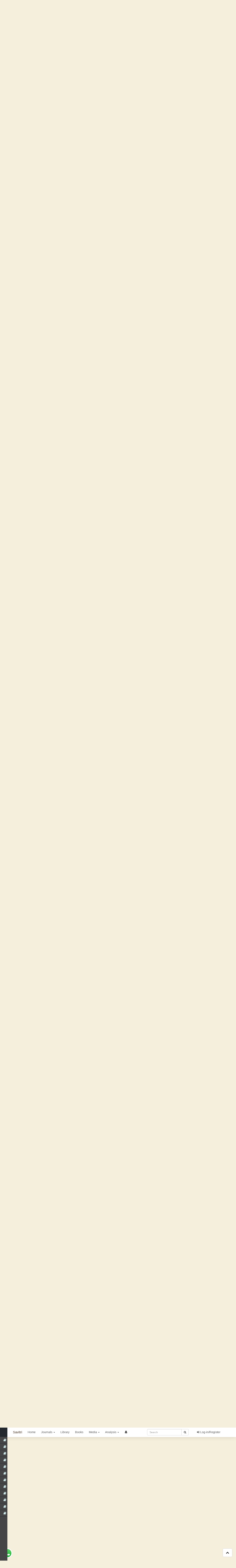

--- FILE ---
content_type: text/html; charset=utf-8
request_url: http://savitri.in/1/2/3
body_size: 8357
content:
<!DOCTYPE html><html><head><meta charset=utf-8><meta name=viewport content="width=device-width, initial-scale=1.0"><title>Home Page - Savitri</title><link href="/Content/css?v=3Lup63ch2jSS52y1AipP7mF9CeLILt17F5lWnfHjvUE1" rel=stylesheet><script src="/bundles/modernizr?v=inCVuEFe6J4Q07A0AcRsbJic_UE5MwpRMNGcOtk94TE1"></script><link href=/Content/photoswipe.css rel=stylesheet><meta name=apple-itunes-app content="app-id=1143882659"><meta name=google-play-app content="app-id=in.savitri"><link href=/Content/smart-app-banner.css rel=stylesheet media=screen><link rel=apple-touch-icon href=/images/touch-icon-iphone.png><link rel=android-touch-icon href=/images/touch-icon-iphone.png><link href=//maxcdn.bootstrapcdn.com/font-awesome/4.2.0/css/font-awesome.min.css rel=stylesheet><link href=/Content/bootstrap-notifications.min.css rel=stylesheet><link rel=stylesheet href=//fast.fonts.net/cssapi/8b9becaf-4f33-4214-83ca-084c4a14579f.css><link href=/images/favicon-d0505c1971f5329c8f0042ab4b617089.png rel="shortcut icon" type=image/vnd.microsoft.icon><link rel=apple-touch-icon href=/images/touch-icon-iphone.png><link rel=apple-touch-icon sizes=76x76 href=/images/touch-icon-ipad.png><link rel=apple-touch-icon sizes=120x120 href=/images/touch-icon-iphone-retina.png><link rel=apple-touch-icon sizes=152x152 href=/images/touch-icon-ipad-retina.png><meta name=apple-mobile-web-app-capable content=yes><meta name=apple-mobile-web-app-title content=Savitri><body><input name=__RequestVerificationToken type=hidden value=ItHDuBQWkRAhjZwaexMPMlYlyjJ-JZbnLWHJ6vZ_qlUzEwWtucurTeq6nm-UXm6h0i79eOFWNVwxPNKxQQg6KbgEJKlxoSDICS9XwT3r7tc1><div class="navbar navbar-inverse navbar-fixed-top top-nav" style="box-shadow:0 3px 25px rgba(0,0,0,0.1)"><div class=container><div class=navbar-header><button type=button class=navbar-toggle data-toggle=collapse data-target=.navbar-collapse> <span class=icon-bar></span> <span class=icon-bar></span> <span class=icon-bar></span> </button> <a class=navbar-brand href="/">Savitri</a></div><div class="navbar-collapse collapse"><ul class="nav navbar-nav"><li><a href="/">Home</a><li class="dropdown step4"><a class=dropdown-toggle data-toggle=dropdown href=#> Journals <span class=caret></span> </a><ul class=dropdown-menu role=menu><li><a href=/blogs/light-of-supreme>The Light of the Supreme</a><li><a href=/blogs/savitri-cultural>Savitri Cultural</a><li><a href=/blogs/parasya-jyotih>परस्य ज्योतिः</a><li><a href=/blogs/bhawani-bharati>Bhawani Bharati</a><li><a href=/blogs/narad-remembers>Narad Remembers</a></ul><li><a href=/library>Library</a><li><a href=/books>Books</a><li class=dropdown><a class=dropdown-toggle data-toggle=dropdown href=#> Media <span class=caret></span> </a><ul class=dropdown-menu role=menu><li><a href=/mos> <i class="fa fa-picture-o"></i> Meditations on Savitri </a><li><a href=/presentations> <i class="fa fa-film"></i> Presentations </a><li><a href=/themes> <i class="fa fa-picture-o"></i> Themes </a><li><a href=/audio> <i class="fa fa-headphones"></i> Audio </a><li><a href=/about> About </a></ul><li class=dropdown><a class="dropdown-toggle step5" data-toggle=dropdown href=#> Analysis <span class=caret></span> </a><ul class=dropdown-menu role=menu><li><a href=/count>Counts</a><li><a href=/lineinfo>Line Info</a></ul><li class="dropdown dropdown-notifications"><a class=dropdown-toggle data-toggle=dropdown onclick=event.preventDefault();GetNotifications()> <i class="fa fa-bell faa-ring animated"></i> </a><div class=dropdown-container><div class=dropdown-toolbar><h3 class=dropdown-toolbar-title>Notifications</h3></div><ul class=dropdown-menu id=BindNotification style=padding:10px;background-color:#f5efdc></ul><div class="dropdown-footer text-center"></div></div></ul><ul class="nav navbar-nav pull-right" style=float:right><li><a href=/login class="navbar-nav pull-right"><i class="fa fa-sign-in" aria-hidden=true></i> Log-in/Register</a></ul><div class="col-sm-3 col-md-3 pull-right"><form class=navbar-form role=search><div class=input-group><input type=text class=form-control placeholder=Search name=q id=SearchBoxNav><div class=input-group-btn><a class="btn btn-default" href=# onclick=event.preventDefault();SearchGoNav()><i class="fa fa-search"></i></a></div></div></form></div></div></div></div><div class="container body-content"><nav class="navbar navbar-inverse sidebar navbar-fixed-top generalData" role=navigation><div class=nav-side-menu data-intro="Click here to select book" data-step=3 data-position=right><div class=brand>Savitri Books</div><i class="fa fa-bars fa-2x toggle-btn" data-toggle=collapse data-target=#menu-content></i><div class=menu-list><ul id=menu-content class="menu-content out collapse" aria-expanded=true><li data-toggle=collapse data-target=#1 aria-expanded=true><a href=#>The Book of Beginnings<i class="fa fa-book fa-lg btn pull-right" style=margin-top:5px></i></a></li><ul class="sub-menu collapse" id=1 aria-expanded=true><li data-toggle=collapse data-target=#s1 aria-expanded=true><a href=# class=cantoClass data-book=1 data-canto=1>The Symbol Dawn</a></li><ul class="sub-sub-menu collapse" id=s1 aria-expanded=true style=padding-left:12px><li><a href=# class=sectionClass data-book=1 data-canto=1 data-section=1>Section 1 (1)</a><li><a href=# class=sectionClass data-book=1 data-canto=1 data-section=2>Section 2 (2)</a></ul><li data-toggle=collapse data-target=#s3 aria-expanded=true><a href=# class=cantoClass data-book=1 data-canto=2>The Issue</a></li><ul class="sub-sub-menu collapse" id=s3 aria-expanded=true style=padding-left:12px><li><a href=# class=sectionClass data-book=1 data-canto=2 data-section=3>Section 1 (3)</a><li><a href=# class=sectionClass data-book=1 data-canto=2 data-section=4>Section 2 (4)</a></ul><li data-toggle=collapse data-target=#s5 aria-expanded=true><a href=# class=cantoClass data-book=1 data-canto=3>The Yoga of the King: The Yoga of the Soul’s Release</a></li><ul class="sub-sub-menu collapse" id=s5 aria-expanded=true style=padding-left:12px><li><a href=# class=sectionClass data-book=1 data-canto=3 data-section=5>Section 1 (5)</a><li><a href=# class=sectionClass data-book=1 data-canto=3 data-section=6>Section 2 (6)</a><li><a href=# class=sectionClass data-book=1 data-canto=3 data-section=7>Section 3 (7)</a><li><a href=# class=sectionClass data-book=1 data-canto=3 data-section=8>Section 4 (8)</a><li><a href=# class=sectionClass data-book=1 data-canto=3 data-section=9>Section 5 (9)</a></ul><li data-toggle=collapse data-target=#s10 aria-expanded=true><a href=# class=cantoClass data-book=1 data-canto=4>The Secret Knowledge</a></li><ul class="sub-sub-menu collapse" id=s10 aria-expanded=true style=padding-left:12px><li><a href=# class=sectionClass data-book=1 data-canto=4 data-section=10>Section 1 (10)</a><li><a href=# class=sectionClass data-book=1 data-canto=4 data-section=11>Section 2 (11)</a><li><a href=# class=sectionClass data-book=1 data-canto=4 data-section=12>Section 3 (12)</a><li><a href=# class=sectionClass data-book=1 data-canto=4 data-section=13>Section 4 (13)</a><li><a href=# class=sectionClass data-book=1 data-canto=4 data-section=14>Section 5 (14)</a><li><a href=# class=sectionClass data-book=1 data-canto=4 data-section=15>Section 6 (15)</a><li><a href=# class=sectionClass data-book=1 data-canto=4 data-section=16>Section 7 (16)</a><li><a href=# class=sectionClass data-book=1 data-canto=4 data-section=17>Section 8 (17)</a></ul><li data-toggle=collapse data-target=#s18 aria-expanded=true><a href=# class=cantoClass data-book=1 data-canto=5>The Yoga of the King: The Yoga of the Spirit’s Freedom and Greatness</a></li><ul class="sub-sub-menu collapse" id=s18 aria-expanded=true style=padding-left:12px><li><a href=# class=sectionClass data-book=1 data-canto=5 data-section=18>Section 1 (18)</a><li><a href=# class=sectionClass data-book=1 data-canto=5 data-section=19>Section 2 (19)</a><li><a href=# class=sectionClass data-book=1 data-canto=5 data-section=20>Section 3 (20)</a><li><a href=# class=sectionClass data-book=1 data-canto=5 data-section=21>Section 4 (21)</a><li><a href=# class=sectionClass data-book=1 data-canto=5 data-section=22>Section 5 (22)</a><li><a href=# class=sectionClass data-book=1 data-canto=5 data-section=23>Section 6 (23)</a><li><a href=# class=sectionClass data-book=1 data-canto=5 data-section=24>Section 7 (24)</a></ul></ul><li data-toggle=collapse data-target=#2 aria-expanded=true><a href=#>The Book of the Traveller of the Worlds<i class="fa fa-book fa-lg btn pull-right" style=margin-top:5px></i></a></li><ul class="sub-menu collapse" id=2 aria-expanded=true><li data-toggle=collapse data-target=#s25 aria-expanded=true><a href=# class=cantoClass data-book=2 data-canto=1>The World-Stair</a></li><ul class="sub-sub-menu collapse" id=s25 aria-expanded=true style=padding-left:12px><li><a href=# class=sectionClass data-book=2 data-canto=1 data-section=25>Section 1 (25)</a><li><a href=# class=sectionClass data-book=2 data-canto=1 data-section=26>Section 2 (26)</a><li><a href=# class=sectionClass data-book=2 data-canto=1 data-section=27>Section 3 (27)</a></ul><li data-toggle=collapse data-target=#s28 aria-expanded=true><a href=# class=cantoClass data-book=2 data-canto=2>The Kingdom of Subtle Matter</a></li><ul class="sub-sub-menu collapse" id=s28 aria-expanded=true style=padding-left:12px><li><a href=# class=sectionClass data-book=2 data-canto=2 data-section=28>Section 1 (28)</a><li><a href=# class=sectionClass data-book=2 data-canto=2 data-section=29>Section 2 (29)</a><li><a href=# class=sectionClass data-book=2 data-canto=2 data-section=30>Section 3 (30)</a><li><a href=# class=sectionClass data-book=2 data-canto=2 data-section=31>Section 4 (31)</a></ul><li data-toggle=collapse data-target=#s32 aria-expanded=true><a href=# class=cantoClass data-book=2 data-canto=3>The Glory and Fall of Life</a></li><ul class="sub-sub-menu collapse" id=s32 aria-expanded=true style=padding-left:12px><li><a href=# class=sectionClass data-book=2 data-canto=3 data-section=32>Section 1 (32)</a><li><a href=# class=sectionClass data-book=2 data-canto=3 data-section=33>Section 2 (33)</a><li><a href=# class=sectionClass data-book=2 data-canto=3 data-section=34>Section 3 (34)</a><li><a href=# class=sectionClass data-book=2 data-canto=3 data-section=35>Section 4 (35)</a><li><a href=# class=sectionClass data-book=2 data-canto=3 data-section=36>Section 5 (36)</a></ul><li data-toggle=collapse data-target=#s37 aria-expanded=true><a href=# class=cantoClass data-book=2 data-canto=4>The Kingdoms of the Little Life</a></li><ul class="sub-sub-menu collapse" id=s37 aria-expanded=true style=padding-left:12px><li><a href=# class=sectionClass data-book=2 data-canto=4 data-section=37>Section 1 (37)</a><li><a href=# class=sectionClass data-book=2 data-canto=4 data-section=38>Section 2 (38)</a><li><a href=# class=sectionClass data-book=2 data-canto=4 data-section=39>Section 3 (39)</a><li><a href=# class=sectionClass data-book=2 data-canto=4 data-section=40>Section 4 (40)</a><li><a href=# class=sectionClass data-book=2 data-canto=4 data-section=41>Section 5 (41)</a><li><a href=# class=sectionClass data-book=2 data-canto=4 data-section=42>Section 6 (42)</a></ul><li data-toggle=collapse data-target=#s43 aria-expanded=true><a href=# class=cantoClass data-book=2 data-canto=5>The Godheads of the Little Life</a></li><ul class="sub-sub-menu collapse" id=s43 aria-expanded=true style=padding-left:12px><li><a href=# class=sectionClass data-book=2 data-canto=5 data-section=43>Section 1 (43)</a><li><a href=# class=sectionClass data-book=2 data-canto=5 data-section=44>Section 2 (44)</a><li><a href=# class=sectionClass data-book=2 data-canto=5 data-section=45>Section 3 (45)</a><li><a href=# class=sectionClass data-book=2 data-canto=5 data-section=46>Section 4 (46)</a><li><a href=# class=sectionClass data-book=2 data-canto=5 data-section=47>Section 5 (47)</a><li><a href=# class=sectionClass data-book=2 data-canto=5 data-section=48>Section 6 (48)</a></ul><li data-toggle=collapse data-target=#s49 aria-expanded=true><a href=# class=cantoClass data-book=2 data-canto=6>The Kingdoms and Godheads of the Greater Life</a></li><ul class="sub-sub-menu collapse" id=s49 aria-expanded=true style=padding-left:12px><li><a href=# class=sectionClass data-book=2 data-canto=6 data-section=49>Section 1 (49)</a><li><a href=# class=sectionClass data-book=2 data-canto=6 data-section=50>Section 2 (50)</a><li><a href=# class=sectionClass data-book=2 data-canto=6 data-section=51>Section 3 (51)</a><li><a href=# class=sectionClass data-book=2 data-canto=6 data-section=52>Section 4 (52)</a><li><a href=# class=sectionClass data-book=2 data-canto=6 data-section=53>Section 5 (53)</a><li><a href=# class=sectionClass data-book=2 data-canto=6 data-section=54>Section 6 (54)</a></ul><li data-toggle=collapse data-target=#s55 aria-expanded=true><a href=# class=cantoClass data-book=2 data-canto=7>The Descent into Night</a></li><ul class="sub-sub-menu collapse" id=s55 aria-expanded=true style=padding-left:12px><li><a href=# class=sectionClass data-book=2 data-canto=7 data-section=55>Section 1 (55)</a><li><a href=# class=sectionClass data-book=2 data-canto=7 data-section=56>Section 2 (56)</a><li><a href=# class=sectionClass data-book=2 data-canto=7 data-section=57>Section 3 (57)</a><li><a href=# class=sectionClass data-book=2 data-canto=7 data-section=58>Section 4 (58)</a><li><a href=# class=sectionClass data-book=2 data-canto=7 data-section=59>Section 5 (59)</a><li><a href=# class=sectionClass data-book=2 data-canto=7 data-section=60>Section 6 (60)</a></ul><li data-toggle=collapse data-target=#s61 aria-expanded=true><a href=# class=cantoClass data-book=2 data-canto=8>The World of Falsehood, the Mother of Evil and the Sons of Darkness</a></li><ul class="sub-sub-menu collapse" id=s61 aria-expanded=true style=padding-left:12px><li><a href=# class=sectionClass data-book=2 data-canto=8 data-section=61>Section 1 (61)</a><li><a href=# class=sectionClass data-book=2 data-canto=8 data-section=62>Section 2 (62)</a><li><a href=# class=sectionClass data-book=2 data-canto=8 data-section=63>Section 3 (63)</a><li><a href=# class=sectionClass data-book=2 data-canto=8 data-section=64>Section 4 (64)</a></ul><li data-toggle=collapse data-target=#s65 aria-expanded=true><a href=# class=cantoClass data-book=2 data-canto=9>The Paradise of the Life-Gods</a></li><ul class="sub-sub-menu collapse" id=s65 aria-expanded=true style=padding-left:12px><li><a href=# class=sectionClass data-book=2 data-canto=9 data-section=65>Section 1 (65)</a></ul><li data-toggle=collapse data-target=#s66 aria-expanded=true><a href=# class=cantoClass data-book=2 data-canto=10>The Kingdoms and Godheads of the Little Mind</a></li><ul class="sub-sub-menu collapse" id=s66 aria-expanded=true style=padding-left:12px><li><a href=# class=sectionClass data-book=2 data-canto=10 data-section=66>Section 1 (66)</a><li><a href=# class=sectionClass data-book=2 data-canto=10 data-section=67>Section 2 (67)</a><li><a href=# class=sectionClass data-book=2 data-canto=10 data-section=68>Section 3 (68)</a><li><a href=# class=sectionClass data-book=2 data-canto=10 data-section=69>Section 4 (69)</a></ul><li data-toggle=collapse data-target=#s70 aria-expanded=true><a href=# class=cantoClass data-book=2 data-canto=11>The Kingdoms and Godheads of the Greater Mind</a></li><ul class="sub-sub-menu collapse" id=s70 aria-expanded=true style=padding-left:12px><li><a href=# class=sectionClass data-book=2 data-canto=11 data-section=70>Section 1 (70)</a><li><a href=# class=sectionClass data-book=2 data-canto=11 data-section=71>Section 2 (71)</a><li><a href=# class=sectionClass data-book=2 data-canto=11 data-section=72>Section 3 (72)</a></ul><li data-toggle=collapse data-target=#s73 aria-expanded=true><a href=# class=cantoClass data-book=2 data-canto=12>The Heavens of the Ideal</a></li><ul class="sub-sub-menu collapse" id=s73 aria-expanded=true style=padding-left:12px><li><a href=# class=sectionClass data-book=2 data-canto=12 data-section=73>Section 1 (73)</a></ul><li data-toggle=collapse data-target=#s74 aria-expanded=true><a href=# class=cantoClass data-book=2 data-canto=13>In the Self of Mind</a></li><ul class="sub-sub-menu collapse" id=s74 aria-expanded=true style=padding-left:12px><li><a href=# class=sectionClass data-book=2 data-canto=13 data-section=74>Section 1 (74)</a></ul><li data-toggle=collapse data-target=#s75 aria-expanded=true><a href=# class=cantoClass data-book=2 data-canto=14>The World-Soul</a></li><ul class="sub-sub-menu collapse" id=s75 aria-expanded=true style=padding-left:12px><li><a href=# class=sectionClass data-book=2 data-canto=14 data-section=75>Section 1 (75)</a><li><a href=# class=sectionClass data-book=2 data-canto=14 data-section=76>Section 2 (76)</a><li><a href=# class=sectionClass data-book=2 data-canto=14 data-section=77>Section 3 (77)</a></ul><li data-toggle=collapse data-target=#s78 aria-expanded=true><a href=# class=cantoClass data-book=2 data-canto=15>The Kingdoms of the Greater Knowledge</a></li><ul class="sub-sub-menu collapse" id=s78 aria-expanded=true style=padding-left:12px><li><a href=# class=sectionClass data-book=2 data-canto=15 data-section=78>Section 1 (78)</a></ul></ul><li data-toggle=collapse data-target=#3 aria-expanded=true><a href=#>The Book of the Divine Mother<i class="fa fa-book fa-lg btn pull-right" style=margin-top:5px></i></a></li><ul class="sub-menu collapse" id=3 aria-expanded=true><li data-toggle=collapse data-target=#s79 aria-expanded=true><a href=# class=cantoClass data-book=3 data-canto=1>The Pursuit of the Unknowable</a></li><ul class="sub-sub-menu collapse" id=s79 aria-expanded=true style=padding-left:12px><li><a href=# class=sectionClass data-book=3 data-canto=1 data-section=79>Section 1 (79)</a></ul><li data-toggle=collapse data-target=#s80 aria-expanded=true><a href=# class=cantoClass data-book=3 data-canto=2>The Adoration of the Divine Mother</a></li><ul class="sub-sub-menu collapse" id=s80 aria-expanded=true style=padding-left:12px><li><a href=# class=sectionClass data-book=3 data-canto=2 data-section=80>Section 1 (80)</a><li><a href=# class=sectionClass data-book=3 data-canto=2 data-section=81>Section 2 (81)</a><li><a href=# class=sectionClass data-book=3 data-canto=2 data-section=82>Section 3 (82)</a></ul><li data-toggle=collapse data-target=#s83 aria-expanded=true><a href=# class=cantoClass data-book=3 data-canto=3>The House of the Spirit and the New Creation</a></li><ul class="sub-sub-menu collapse" id=s83 aria-expanded=true style=padding-left:12px><li><a href=# class=sectionClass data-book=3 data-canto=3 data-section=83>Section 1 (83)</a><li><a href=# class=sectionClass data-book=3 data-canto=3 data-section=84>Section 2 (84)</a><li><a href=# class=sectionClass data-book=3 data-canto=3 data-section=85>Section 3 (85)</a><li><a href=# class=sectionClass data-book=3 data-canto=3 data-section=86>Section 4 (86)</a><li><a href=# class=sectionClass data-book=3 data-canto=3 data-section=87>Section 5 (87)</a><li><a href=# class=sectionClass data-book=3 data-canto=3 data-section=88>Section 6 (88)</a></ul><li data-toggle=collapse data-target=#s89 aria-expanded=true><a href=# class=cantoClass data-book=3 data-canto=4>The Vision and the Boon</a></li><ul class="sub-sub-menu collapse" id=s89 aria-expanded=true style=padding-left:12px><li><a href=# class=sectionClass data-book=3 data-canto=4 data-section=89>Section 1 (89)</a><li><a href=# class=sectionClass data-book=3 data-canto=4 data-section=90>Section 2 (90)</a><li><a href=# class=sectionClass data-book=3 data-canto=4 data-section=91>Section 3 (91)</a><li><a href=# class=sectionClass data-book=3 data-canto=4 data-section=92>Section 4 (92)</a></ul></ul><li data-toggle=collapse data-target=#4 aria-expanded=true><a href=#>The Book of Birth and Quest<i class="fa fa-book fa-lg btn pull-right" style=margin-top:5px></i></a></li><ul class="sub-menu collapse" id=4 aria-expanded=true><li data-toggle=collapse data-target=#s93 aria-expanded=true><a href=# class=cantoClass data-book=4 data-canto=1>The Birth and Childhood of the Flame</a></li><ul class="sub-sub-menu collapse" id=s93 aria-expanded=true style=padding-left:12px><li><a href=# class=sectionClass data-book=4 data-canto=1 data-section=93>Section 1 (93)</a><li><a href=# class=sectionClass data-book=4 data-canto=1 data-section=94>Section 2 (94)</a></ul><li data-toggle=collapse data-target=#s95 aria-expanded=true><a href=# class=cantoClass data-book=4 data-canto=2>The Growth of the Flame</a></li><ul class="sub-sub-menu collapse" id=s95 aria-expanded=true style=padding-left:12px><li><a href=# class=sectionClass data-book=4 data-canto=2 data-section=95>Section 1 (95)</a><li><a href=# class=sectionClass data-book=4 data-canto=2 data-section=96>Section 2 (96)</a><li><a href=# class=sectionClass data-book=4 data-canto=2 data-section=97>Section 3 (97)</a></ul><li data-toggle=collapse data-target=#s98 aria-expanded=true><a href=# class=cantoClass data-book=4 data-canto=3>The Call to the Quest</a></li><ul class="sub-sub-menu collapse" id=s98 aria-expanded=true style=padding-left:12px><li><a href=# class=sectionClass data-book=4 data-canto=3 data-section=98>Section 1 (98)</a></ul><li data-toggle=collapse data-target=#s99 aria-expanded=true><a href=# class=cantoClass data-book=4 data-canto=4>The Quest</a></li><ul class="sub-sub-menu collapse" id=s99 aria-expanded=true style=padding-left:12px><li><a href=# class=sectionClass data-book=4 data-canto=4 data-section=99>Section 1 (99)</a><li><a href=# class=sectionClass data-book=4 data-canto=4 data-section=100>Section 2 (100)</a></ul></ul><li data-toggle=collapse data-target=#5 aria-expanded=true><a href=#>The Book of Love<i class="fa fa-book fa-lg btn pull-right" style=margin-top:5px></i></a></li><ul class="sub-menu collapse" id=5 aria-expanded=true><li data-toggle=collapse data-target=#s101 aria-expanded=true><a href=# class=cantoClass data-book=5 data-canto=1>The Destined Meeting-Place</a></li><ul class="sub-sub-menu collapse" id=s101 aria-expanded=true style=padding-left:12px><li><a href=# class=sectionClass data-book=5 data-canto=1 data-section=101>Section 1 (101)</a></ul><li data-toggle=collapse data-target=#s102 aria-expanded=true><a href=# class=cantoClass data-book=5 data-canto=2>Satyavan</a></li><ul class="sub-sub-menu collapse" id=s102 aria-expanded=true style=padding-left:12px><li><a href=# class=sectionClass data-book=5 data-canto=2 data-section=102>Section 1 (102)</a></ul><li data-toggle=collapse data-target=#s103 aria-expanded=true><a href=# class=cantoClass data-book=5 data-canto=3>Satyavan and Savitri</a></li><ul class="sub-sub-menu collapse" id=s103 aria-expanded=true style=padding-left:12px><li><a href=# class=sectionClass data-book=5 data-canto=3 data-section=103>Section 1 (103)</a><li><a href=# class=sectionClass data-book=5 data-canto=3 data-section=104>Section 2 (104)</a><li><a href=# class=sectionClass data-book=5 data-canto=3 data-section=105>Section 3 (105)</a></ul></ul><li data-toggle=collapse data-target=#6 aria-expanded=true><a href=#>The Book of Fate<i class="fa fa-book fa-lg btn pull-right" style=margin-top:5px></i></a></li><ul class="sub-menu collapse" id=6 aria-expanded=true><li data-toggle=collapse data-target=#s106 aria-expanded=true><a href=# class=cantoClass data-book=6 data-canto=1>The Word of Fate</a></li><ul class="sub-sub-menu collapse" id=s106 aria-expanded=true style=padding-left:12px><li><a href=# class=sectionClass data-book=6 data-canto=1 data-section=106>Section 1 (106)</a></ul><li data-toggle=collapse data-target=#s107 aria-expanded=true><a href=# class=cantoClass data-book=6 data-canto=2>The Way of Fate and the Problem of Pain</a></li><ul class="sub-sub-menu collapse" id=s107 aria-expanded=true style=padding-left:12px><li><a href=# class=sectionClass data-book=6 data-canto=2 data-section=107>Section 1 (107)</a><li><a href=# class=sectionClass data-book=6 data-canto=2 data-section=108>Section 2 (108)</a><li><a href=# class=sectionClass data-book=6 data-canto=2 data-section=109>Section 3 (109)</a><li><a href=# class=sectionClass data-book=6 data-canto=2 data-section=110>Section 4 (110)</a><li><a href=# class=sectionClass data-book=6 data-canto=2 data-section=111>Section 5 (111)</a><li><a href=# class=sectionClass data-book=6 data-canto=2 data-section=112>Section 6 (112)</a><li><a href=# class=sectionClass data-book=6 data-canto=2 data-section=113>Section 7 (113)</a></ul></ul><li data-toggle=collapse data-target=#7 aria-expanded=true><a href=#>The Book of Yoga<i class="fa fa-book fa-lg btn pull-right" style=margin-top:5px></i></a></li><ul class="sub-menu collapse" id=7 aria-expanded=true><li data-toggle=collapse data-target=#s114 aria-expanded=true><a href=# class=cantoClass data-book=7 data-canto=1>The Joy of Union; the Ordeal of the Foreknowledge of Death and the Heart’s Grief</a></li><ul class="sub-sub-menu collapse" id=s114 aria-expanded=true style=padding-left:12px><li><a href=# class=sectionClass data-book=7 data-canto=1 data-section=114>Section 1 (114)</a><li><a href=# class=sectionClass data-book=7 data-canto=1 data-section=115>Section 2 (115)</a></ul><li data-toggle=collapse data-target=#s116 aria-expanded=true><a href=# class=cantoClass data-book=7 data-canto=2>The Parable of the Search for the Soul</a></li><ul class="sub-sub-menu collapse" id=s116 aria-expanded=true style=padding-left:12px><li><a href=# class=sectionClass data-book=7 data-canto=2 data-section=116>Section 1 (116)</a><li><a href=# class=sectionClass data-book=7 data-canto=2 data-section=117>Section 2 (117)</a></ul><li data-toggle=collapse data-target=#s118 aria-expanded=true><a href=# class=cantoClass data-book=7 data-canto=3>The Entry into the Inner Countries</a></li><ul class="sub-sub-menu collapse" id=s118 aria-expanded=true style=padding-left:12px><li><a href=# class=sectionClass data-book=7 data-canto=3 data-section=118>Section 1 (118)</a><li><a href=# class=sectionClass data-book=7 data-canto=3 data-section=119>Section 2 (119)</a><li><a href=# class=sectionClass data-book=7 data-canto=3 data-section=120>Section 3 (120)</a><li><a href=# class=sectionClass data-book=7 data-canto=3 data-section=121>Section 4 (121)</a></ul><li data-toggle=collapse data-target=#s122 aria-expanded=true><a href=# class=cantoClass data-book=7 data-canto=4>The Triple Soul-Forces</a></li><ul class="sub-sub-menu collapse" id=s122 aria-expanded=true style=padding-left:12px><li><a href=# class=sectionClass data-book=7 data-canto=4 data-section=122>Section 1 (122)</a><li><a href=# class=sectionClass data-book=7 data-canto=4 data-section=123>Section 2 (123)</a><li><a href=# class=sectionClass data-book=7 data-canto=4 data-section=124>Section 3 (124)</a></ul><li data-toggle=collapse data-target=#s125 aria-expanded=true><a href=# class=cantoClass data-book=7 data-canto=5>The Finding of the Soul</a></li><ul class="sub-sub-menu collapse" id=s125 aria-expanded=true style=padding-left:12px><li><a href=# class=sectionClass data-book=7 data-canto=5 data-section=125>Section 1 (125)</a><li><a href=# class=sectionClass data-book=7 data-canto=5 data-section=126>Section 2 (126)</a><li><a href=# class=sectionClass data-book=7 data-canto=5 data-section=127>Section 3 (127)</a></ul><li data-toggle=collapse data-target=#s128 aria-expanded=true><a href=# class=cantoClass data-book=7 data-canto=6>Nirvana and the Discovery of the All-Negating Absolute</a></li><ul class="sub-sub-menu collapse" id=s128 aria-expanded=true style=padding-left:12px><li><a href=# class=sectionClass data-book=7 data-canto=6 data-section=128>Section 1 (128)</a><li><a href=# class=sectionClass data-book=7 data-canto=6 data-section=129>Section 2 (129)</a><li><a href=# class=sectionClass data-book=7 data-canto=6 data-section=130>Section 3 (130)</a></ul><li data-toggle=collapse data-target=#s131 aria-expanded=true><a href=# class=cantoClass data-book=7 data-canto=7>The Discovery of the Cosmic Spirit and the Cosmic Consciousness</a></li><ul class="sub-sub-menu collapse" id=s131 aria-expanded=true style=padding-left:12px><li><a href=# class=sectionClass data-book=7 data-canto=7 data-section=131>Section 1 (131)</a><li><a href=# class=sectionClass data-book=7 data-canto=7 data-section=132>Section 2 (132)</a></ul></ul><li data-toggle=collapse data-target=#8 aria-expanded=true><a href=#>The Book of Death<i class="fa fa-book fa-lg btn pull-right" style=margin-top:5px></i></a></li><ul class="sub-menu collapse" id=8 aria-expanded=true><li data-toggle=collapse data-target=#s133 aria-expanded=true><a href=# class=cantoClass data-book=8 data-canto=3>Death in the Forest</a></li><ul class="sub-sub-menu collapse" id=s133 aria-expanded=true style=padding-left:12px><li><a href=# class=sectionClass data-book=8 data-canto=3 data-section=133>Section 1 (133)</a></ul></ul><li data-toggle=collapse data-target=#9 aria-expanded=true><a href=#>The Book of Eternal Night<i class="fa fa-book fa-lg btn pull-right" style=margin-top:5px></i></a></li><ul class="sub-menu collapse" id=9 aria-expanded=true><li data-toggle=collapse data-target=#s134 aria-expanded=true><a href=# class=cantoClass data-book=9 data-canto=1>Towards the Black Void</a></li><ul class="sub-sub-menu collapse" id=s134 aria-expanded=true style=padding-left:12px><li><a href=# class=sectionClass data-book=9 data-canto=1 data-section=134>Section 1 (134)</a><li><a href=# class=sectionClass data-book=9 data-canto=1 data-section=135>Section 2 (135)</a><li><a href=# class=sectionClass data-book=9 data-canto=1 data-section=136>Section 3 (136)</a></ul><li data-toggle=collapse data-target=#s137 aria-expanded=true><a href=# class=cantoClass data-book=9 data-canto=2>The Journey in Eternal Night and the Voice of the Darkness</a></li><ul class="sub-sub-menu collapse" id=s137 aria-expanded=true style=padding-left:12px><li><a href=# class=sectionClass data-book=9 data-canto=2 data-section=137>Section 1 (137)</a></ul></ul><li data-toggle=collapse data-target=#10 aria-expanded=true><a href=#>The Book of the Double Twilight<i class="fa fa-book fa-lg btn pull-right" style=margin-top:5px></i></a></li><ul class="sub-menu collapse" id=10 aria-expanded=true><li data-toggle=collapse data-target=#s138 aria-expanded=true><a href=# class=cantoClass data-book=10 data-canto=1>The Dream Twilight of the Ideal</a></li><ul class="sub-sub-menu collapse" id=s138 aria-expanded=true style=padding-left:12px><li><a href=# class=sectionClass data-book=10 data-canto=1 data-section=138>Section 1 (138)</a><li><a href=# class=sectionClass data-book=10 data-canto=1 data-section=139>Section 2 (139)</a></ul><li data-toggle=collapse data-target=#s140 aria-expanded=true><a href=# class=cantoClass data-book=10 data-canto=2>The Gospel of Death and Vanity of the Ideal</a></li><ul class="sub-sub-menu collapse" id=s140 aria-expanded=true style=padding-left:12px><li><a href=# class=sectionClass data-book=10 data-canto=2 data-section=140>Section 1 (140)</a></ul><li data-toggle=collapse data-target=#s141 aria-expanded=true><a href=# class=cantoClass data-book=10 data-canto=3>The Debate of Love and Death</a></li><ul class="sub-sub-menu collapse" id=s141 aria-expanded=true style=padding-left:12px><li><a href=# class=sectionClass data-book=10 data-canto=3 data-section=141>Section 1 (141)</a><li><a href=# class=sectionClass data-book=10 data-canto=3 data-section=142>Section 2 (142)</a></ul><li data-toggle=collapse data-target=#s143 aria-expanded=true><a href=# class=cantoClass data-book=10 data-canto=4>The Dream Twilight of the Earthly Real</a></li><ul class="sub-sub-menu collapse" id=s143 aria-expanded=true style=padding-left:12px><li><a href=# class=sectionClass data-book=10 data-canto=4 data-section=143>Section 1 (143)</a><li><a href=# class=sectionClass data-book=10 data-canto=4 data-section=144>Section 2 (144)</a><li><a href=# class=sectionClass data-book=10 data-canto=4 data-section=145>Section 3 (145)</a><li><a href=# class=sectionClass data-book=10 data-canto=4 data-section=146>Section 4 (146)</a><li><a href=# class=sectionClass data-book=10 data-canto=4 data-section=147>Section 5 (147)</a></ul></ul><li data-toggle=collapse data-target=#11 aria-expanded=true><a href=#>The Book of Everlasting Day<i class="fa fa-book fa-lg btn pull-right" style=margin-top:5px></i></a></li><ul class="sub-menu collapse" id=11 aria-expanded=true><li data-toggle=collapse data-target=#s148 aria-expanded=true><a href=# class=cantoClass data-book=11 data-canto=1>The Eternal Day: The Soul’s Choice and the Supreme Consummation</a></li><ul class="sub-sub-menu collapse" id=s148 aria-expanded=true style=padding-left:12px><li><a href=# class=sectionClass data-book=11 data-canto=1 data-section=148>Section 1 (148)</a><li><a href=# class=sectionClass data-book=11 data-canto=1 data-section=149>Section 2 (149)</a><li><a href=# class=sectionClass data-book=11 data-canto=1 data-section=150>Section 3 (150)</a><li><a href=# class=sectionClass data-book=11 data-canto=1 data-section=151>Section 4 (151)</a><li><a href=# class=sectionClass data-book=11 data-canto=1 data-section=152>Section 5 (152)</a><li><a href=# class=sectionClass data-book=11 data-canto=1 data-section=153>Section 6 (153)</a><li><a href=# class=sectionClass data-book=11 data-canto=1 data-section=154>Section 7 (154)</a><li><a href=# class=sectionClass data-book=11 data-canto=1 data-section=155>Section 8 (155)</a><li><a href=# class=sectionClass data-book=11 data-canto=1 data-section=156>Section 9 (156)</a></ul></ul><li data-toggle=collapse data-target=#12 aria-expanded=true><a href=#>Epilogue<i class="fa fa-book fa-lg btn pull-right" style=margin-top:5px></i></a></li><ul class="sub-menu collapse" id=12 aria-expanded=true><li data-toggle=collapse data-target=#s157 aria-expanded=true><a href=# class=cantoClass data-book=12 data-canto=1>The Return to Earth</a></li><ul class="sub-sub-menu collapse" id=s157 aria-expanded=true style=padding-left:12px><li><a href=# class=sectionClass data-book=12 data-canto=1 data-section=157>Section 1 (157)</a><li><a href=# class=sectionClass data-book=12 data-canto=1 data-section=158>Section 2 (158)</a><li><a href=# class=sectionClass data-book=12 data-canto=1 data-section=159>Section 3 (159)</a></ul></ul></ul></div></div></nav> <input type=hidden id=Booknumber> <input type=hidden id=Cantonumber> <input type=hidden id=for> <input type=hidden id=number> <span id=PercentDone></span><div class="row top"><div class="col-md-9 col-md-offset-1" id=HeaderSet><h1 class=text-center id=EditionName></h1><h2 class=bookNumber></h2><h2 class=bookName></h2><div class="emanuelWorks innerClass" id=emanuelBooks></div><h4><span class=cantoDetails></span></h4><div class="emanuelWorks innerClass" id=emanuelCanto></div><hr style=margin-top:10px;margin-bottom:10px><div class="dropdown text-center"><div class=btn-group><button class="btn btn-default dropdown-toggle step1" type=button data-toggle=dropdown><span id=selected>Editions</span> <span class=caret></span></button><ul class="dropdown-menu dropdown-Editions"><li><a href=# data-edition=first>First Edition</a><li><a href=# data-edition=Centenary>Centenary Edition</a><li><a href=# data-edition=Revised>Revised Edition</a></ul></div><div class=btn-group id=onlyFirst><button class="btn btn-default dropdown-toggle" type=button data-toggle=dropdown><span id=dropdownMenu1>Works on Savitri</span> <span class=caret></span></button><ul class=dropdown-menu aria-labelledby=dLabel style=padding-left:25px><li><label class=checkbox><input type=checkbox name=checkDefault value=sentence-diagram class=depend>Sentence Diagrams</label><li><label class=checkbox><input type=checkbox name=checkDefault value=ipaClass class=depend>Show ipa</label><li><label class=checkbox><input type=checkbox name=checkDefault value=s class=depend>Savitri with Accents</label><li><label class=checkbox><input type=checkbox name=checkDefault value=p class=depend>Show Pronouns</label><li><label class=checkbox><input type=checkbox name=checkDefault value=re class=depend>Compare with revised edition</label><li><label class=checkbox><input type=checkbox name=checkDefault value=CountData class=depend>Get counts</label><li><label class=checkbox><input type=checkbox name=checkDefault value=h class=depend>Hyphenated</label><li><label class=checkbox><input type=checkbox name=checkDefault value=lblsanskrit class=depend>Sanskrit Translation</label><li><label class=checkbox><input type=checkbox name=checkDefault value=hindiTrans class=hindiDisable>Hindi Translation</label><li><label class=checkbox><input type=checkbox name=checkDefault value=frenchTrans class=hindiDisable>French Translation</label><li><label class=checkbox><input type=checkbox name=checkDefault value=GermanTrans class=Rgroup>German Translation</label><li><label class=checkbox><input type=checkbox name=checkDefault value=emanuel class=depend>Emanuele' Illustrations</label><li><label class=checkbox><input type=checkbox name=checkDefault value=ab-purani class=depend>A.B Purani</label><li><label class=checkbox><input type=checkbox name=checkDefault value=nirodbaran class=depend>Nirodbaran</label><li><label class=checkbox><input type=checkbox name=checkDefault value=mp-pandit class=depend>M.P. Pandit</label><li><label class=checkbox><input type=checkbox name=checkDefault value=ry-deshpande class=depend>RY Deshpande</label><li><label class=checkbox><input type=checkbox name=checkDefault value=memorise class=depend>Memorise</label></ul></div><div class=btn-group><button class="btn btn-default dropdown-toggle step1" type=button data-toggle=dropdown><span id=selectedTranslation>Translations</span> <span class=caret></span></button><ul class="dropdown-menu dropdown-translation"><li><a href=# data-transaltion=sanskrit>Sanskrit (First Edition)</a><li><a href=# data-transaltion=hindi>Hindi (Centenary Edition)</a><li><a href=# data-transaltion=french>French (Centenary Edition)</a><li><a href=# data-transaltion=german>German (Revised Edition)</a><li><a href=# data-transaltion=oriya>Oriya (Revised Edition)</a></ul></div><div class=btn-group><a href=# class="btn btn-default">Login to create pdf</a></div></div><p id=AuthorTranslation class="alert alert-danger" style=margin-top:10px;display:none><hr style=margin-top:10px;margin-bottom:10px></div><div class="col-md-9 col-md-offset-1" id=BindBook></div></div><input type=hidden id=dataAudio><div class="row centered"><div class="text-center backGroundAudio"><span class="pull-left Kepthidden"> <a href=# onclick=event.preventDefault();PlayPrevious() title="Play Previous"><i class="fa fa-backward fa-lg" aria-hidden=true></i></a> </span> <a href=# class="PlayPause Kepthidden" title=Play/Pause><i class="fa fa-play fa-lg" aria-hidden=true></i></a> <label id=LoadData style=color:#f5efdc>Loading</label> <span class="pull-right Kepthidden"> <a href=# onclick=event.preventDefault();PlayNext() title="Play Next"><i class="fa fa-forward fa-lg" aria-hidden=true></i></a> </span> <span class="pull-right Kepthidden" style=padding-right:15px> <a href=# class=PlayAgain title=PlayAgain><i class="fa fa-refresh fa-lg" aria-hidden=true></i></a> </span> <span class="pull-right Kepthidden" style=padding-right:15px> <a href=# class=PlayAll title=PlayAll><i class="fa fa-bars fa-lg" aria-hidden=true></i></a> </span></div></div><style>.emanuelTime{font-size:15px}.emanuelShow{display:none}#fvpp-blackout{display:none;z-index:499;position:fixed;width:100%;height:100%;top:0;left:0;background:#000;opacity:0.5}.LanguageTranslations{display:none;font-size:25px;line-height:30px}#fvpp-close{position:absolute;top:10px;right:20px;cursor:pointer}#fvpp-dialog h2{font-size:2em;margin:0}#fvpp-dialog p{margin:0}.viewer-title{text-align:left !important}</style><script src=/Scripts/voicerss-tts.min.js></script><div style=position:fixed;left:0;bottom:0;left:0><a href="https://api.whatsapp.com/send?phone=919310081872&amp;text=Savitri%20--help" style=position:relative;width:100%;top:0;color:white;font-size:15px target=_blank> <img src=https://vmltdata.s3-us-west-2.amazonaws.com/whatsapp.png class=img-fluid style=max-height:80px> </a></div><a id=back-to-top href=# class="btn btn-default btn-lg back-to-top" role=button title="Click to return on the top page" data-toggle=tooltip data-placement=left><i class="fa fa-chevron-up"></i></a><hr><footer style=text-align:center><div class="col-sm-3 col-md-3"><p>&copy; 2026 - Savitri</div><div class="col-sm-3 col-md-3 pull-right"><p><a href=/privacy-policy target=_blank style=color:#337ab7> Privacy Policy</a></div></footer></div><script src="/bundles/jquery?v=geHET3tT1HOb31uCwxJK1kl3ddcbtQpIPvT1bp-OXiI1"></script><script src="/bundles/bootstrap?v=uC2-l4zY_lrcdhknLbcp1BQ3QdMCQd8SRkJ3yCEfzps1" defer></script><script defer src=https://cdn.jsdelivr.net/simplemde/latest/simplemde.min.js></script><script src=/Scripts/jquery.firstVisitPopup.min.js></script><script src="/bundles/custom?v=bEXlwEpz8ksFjzskPZZfcVTvXEX9RghP7SVJR0lOGLk1" defer></script><script>$(document).ready(function(){var pathArray=window.location.pathname.split("/");if(pathArray[1]!==""&&pathArray[2]!==""&&pathArray[3]!==""){GetBook(pathArray[1],pathArray[2],pathArray[3],pathArray[4]);}
$(document).on("mouseenter",".imageupload",function(){$(this).find(".uploadimage").show();}).on("mouseleave",".imageupload",function(){$(this).find(".uploadimage").hide();});var audioElement=document.createElement('audio');$(document).on("click","#playsentence",function(event){event.preventDefault();$("#LoadData").show();audioElement.setAttribute('src',$(this).data("url"));$(".PlayPause").html("<i class='fa fa-pause fa-lg' aria-hidden='true'></i>");audioElement.play();$(".centered").show();});audioElement.addEventListener("canplay",function(){$(".Kepthidden").show();$("#LoadData").hide();});$(document).on("click",".PlayPause",function(event){event.preventDefault();if(audioElement.paused){$(".PlayPause").html("<i class='fa fa-pause fa-lg' aria-hidden='true'></i>");audioElement.play();}else{$(".PlayPause").html("<i class='fa fa-play fa-lg' aria-hidden='true'></i>");audioElement.pause();}});var playall=false;var k=0;var playlistlength=0;var arrayFoundNew=[];$(document).on("click",".PlayAll",function(event){event.preventDefault();var strArray=$("#dataAudio").val().split(",");for(var i=0;i<strArray.length;i++){if(strArray[i]!==""){arrayFoundNew.push(strArray[i]);}}
k=0;audioElement.setAttribute('src',arrayFoundNew[0]);playall=true;audioElement.play();playlistlength=arrayFoundNew.length;var headerHeight=$(".top-nav").height();var lastItem=arrayFoundNew[0].split("/").pop(-1);var streetaddress=lastItem.split('.')[1];var elem="#p"+streetaddress;$(elem).effect("highlight",{},6000);$("html, body").animate({'scrollTop':$(elem).offset().top-headerHeight},2000);});audioElement.addEventListener('ended',function(){if(playall){k++;try{if(playlistlength>=k){$("#LoadData").show();var headerHeight=$(".top-nav").height();var lastItem=arrayFoundNew[k].split("/").pop(-1);var streetaddress=lastItem.split('.')[1];var elem="#p"+streetaddress;$(elem).effect("highlight",{},6000);$("html, body").animate({'scrollTop':$(elem).offset().top-headerHeight},2000);$(".PlayPause").html("<i class='fa fa-pause fa-lg' aria-hidden='true'></i>");audioElement.setAttribute('src',arrayFoundNew[k]);audioElement.play();}}catch(e){}}else{$(".PlayPause").html("<i class='fa fa-play fa-lg' aria-hidden='true'></i>");}},false);$(document).on("click",".PlayAgain",function(){audioElement.currentTime=0;audioElement.play();});});</script><script src=//fast.fonts.net/jsapi/8b9becaf-4f33-4214-83ca-084c4a14579f.js></script><div class="modal fade" id=showData role=dialog data-backdrop=static data-keyboard=false><div class="modal-dialog modal-lg"><div class=modal-content><div class=modal-header><button type=button class=close data-dismiss=modal>&times;</button><h2 class=modal-title></h2></div><div class=modal-body style=font-size:20px></div><div class=modal-footer><span class="pull-left navigators"><a href="" class=previous data-next=""><i class="fa fa-backward"></i></a></span> <span class="pull-left navigators" style=padding-left:25px><a href="" data-next="" class=next><i class="fa fa-forward"></i></a></span> <button type=button class="btn btn-default" data-dismiss=modal>Close</button></div></div></div></div><style>.back-to-top{cursor:pointer;position:fixed;bottom:20px;right:20px;display:none}</style><div class=modalLoader></div><div id=snackbar class=text-Pagination style=color:#fffff0></div><script>$(document).ready(function(){$(window).scroll(function(){if($(this).scrollTop()>50){$('#back-to-top').fadeIn();}else{$('#back-to-top').fadeOut();}});$('#back-to-top').click(function(){$('#back-to-top').tooltip('hide');$('body,html').animate({scrollTop:0},800);return false;});$('#back-to-top').tooltip('show');});</script><script async src="https://www.googletagmanager.com/gtag/js?id=UA-40735254-1"></script><script>window.dataLayer=window.dataLayer||[];function gtag(){dataLayer.push(arguments);}
gtag('js',new Date());gtag('config','UA-40735254-1');</script><script defer src="https://static.cloudflareinsights.com/beacon.min.js/vcd15cbe7772f49c399c6a5babf22c1241717689176015" integrity="sha512-ZpsOmlRQV6y907TI0dKBHq9Md29nnaEIPlkf84rnaERnq6zvWvPUqr2ft8M1aS28oN72PdrCzSjY4U6VaAw1EQ==" data-cf-beacon='{"version":"2024.11.0","token":"6bdb57013c2747328ffed5b42b370dba","r":1,"server_timing":{"name":{"cfCacheStatus":true,"cfEdge":true,"cfExtPri":true,"cfL4":true,"cfOrigin":true,"cfSpeedBrain":true},"location_startswith":null}}' crossorigin="anonymous"></script>


--- FILE ---
content_type: text/javascript; charset=utf-8
request_url: http://savitri.in/bundles/custom?v=bEXlwEpz8ksFjzskPZZfcVTvXEX9RghP7SVJR0lOGLk1
body_size: 230174
content:
function linkify(n){var t;return t=/(\b(https?|ftp):\/\/[-A-Z0-9+&@#\/%?=~_|!:,.;]*[-A-Z0-9+&@#\/%=~_|])/gim,n.replace(t,'<a href="$1" target="_blank">$1<\/a>')}function GetBook(n,t,i,r){$.getJSON("/api/sbook/"+n+"/"+t+"/"+i+"?edition="+r,function(n){var p,w,b,k,t,d,g,nt,i,rt,s,ut,o,e,c,h,l,a,u,ni,y,ti,ii,ot,ri,st;for(document.title="Savitri | Book | "+n.bookNumber+" | "+n.bookName,$("#BindBook").html(""),$(".depend").removeAttr("disabled"),$(".depend").parent(".checkbox").css("display",""),$(".hindiDisable").attr("disabled","disabled"),$(".hindiDisable").parent(".checkbox").css("display","none"),$(".Rgroup").attr("disabled","disabled"),$(".Rgroup").parent(".checkbox").css("display","none"),$("#Booknumber").val(n.bookNumber),$("#Cantonumber").val(n.cantoNumber),$("#selectedTranslation").text("Translations"),r===undefined||r===""||r.toLowerCase()==="first"?($("#selected").text("First Edition"),$("#onlyFirst").show()):r.toLowerCase()==="centenary"?$("#selected").text("Centenary Edition"):r.toLowerCase()==="revised"&&$("#selected").text("Revised Edition"),r==="Centenary"&&($(".depend").attr("disabled","disabled"),$(".depend").parent(".checkbox").css("display","none"),$(".Rgroup").parent(".checkbox").css("display","none"),$(".hindiDisable").parent(".checkbox").css("display",""),$(".hindiDisable").removeAttr("disabled"),$(".Rgroup").attr("disabled","disabled")),r==="Revised"&&($(".depend").attr("disabled","disabled"),$(".hindiDisable").attr("disabled","disabled"),$(".hindiDisable").parent(".checkbox").css("display","none"),$(".depend").parent(".checkbox").css("display","none"),$(".Rgroup").removeAttr("disabled"),$(".Rgroup").parent(".checkbox").css("display","")),p="noModal",n.loggedin&&(p="showNotes",isLoggedIn=!0),w="",$("#EditionName").html(n.Edition),$(".bookNumber").html("Book "+n.bookNumber),b="",n.emanuelBookPdf!==""&&(b="<span class='emanuelShow'><a href='"+n.emanuelBookPdf.Url+"' target='_blank' title='Download Paintings in Pdf'><i class='fa fa-file-pdf-o' aria-hidden='true'><\/a><\/i><\/span><span class='emanuelTime emanuelShow'> (updated on:- "+moment(n.emanuelBookPdf.date).format("Do MMM YY")+")<\/span>"),k="",n.emanuelCantoPdf!==""&&(k="<span class='emanuelShow'><a href='"+n.emanuelCantoPdf.Url+"' target='_blank' title='Download Paintings in Pdf'><i class='fa fa-file-pdf-o' aria-hidden='true'><\/a><\/i><\/span><span class='emanuelTime emanuelShow'> (updated on:- "+moment(n.emanuelCantoPdf.date).format("Do MMM YY")+")<\/span>"),$(".bookName").html(n.bookName+" "+b),$(".cantoDetails").html("Canto "+n.cantoNumber+": "+n.cantoName+" "+k),t=0;t<n.customSection.length;t++){for(d="",g="<h2 class='sectionColor imageupload' data-sn="+n.customSection[t].SectionNumber+">Section "+n.customSection[t].srn+" ("+n.customSection[t].SectionNumber+") <\/h2>",$("#for").val("Section"),$("#number").val(n.customSection[t].SectionNumber),nt="",i=0;i<n.customSection[t].customSection.length;i++){var f="",ht="",ct="",lt="",at="",vt="",yt="",tt="",pt="",wt="",it="",bt="",kt="",dt="",gt="";if(n.customSection[t].customSection[i].motherNote!==""&&(ct=' <a href="#" class="ModalShow" data-for="mother"><img src="/images/MotherAnnotation.png" alt=""><\/a> '),n.customSection[t].customSection[i].aurobindoNote!==""&&(lt=' <a href="#" class="ModalShow" data-for="sa"><img src="/images/AurobindoAnnotaion.png" alt=""><\/a> '),n.customSection[t].customSection[i].hasOwnProperty("sentenceD")&&n.customSection[t].customSection[i].sentenceD!==""&&(at=' <a href="#" class="sentence-diagram" style="display:none" data-forwhat="image" data-text="'+n.customSection[t].customSection[i].sentenceD+'"><img  data-original="'+n.customSection[t].customSection[i].sentenceD+'" src="/images/image.png" class="image" alt="'+escape(n.customSection[t].customSection[i].lines.split("\n").join("<br />"))+'"><\/a>'),n.customSection[t].customSection[i].hasOwnProperty("mos")&&n.customSection[t].customSection[i].mos!==""){if(rt="",s="",n.customSection[t].customSection[i].mos.hasOwnProperty("SLine")&&n.customSection[t].customSection[i].mos.SLine!==null&&n.customSection[t].customSection[i].mos.SLine!==""&&n.customSection[t].customSection[i].mos.SLine!=="undefined"&&(s=n.customSection[t].customSection[i].mos.SLine),n.customSection[t].customSection[i].mos.hasOwnProperty("SavitriPaintings")&&n.customSection[t].customSection[i].mos.SavitriPaintings.length>0)for(o=0;o<n.customSection[t].customSection[i].mos.SavitriPaintings.length;o++)rt+=' <a href="#" class="mosData" data-forwhat="image" data-text="'+s+'"><img  data-original="'+n.customSection[t].customSection[i].mos.SavitriPaintings[o].ImageUrl+'" src="/images/Painting.png" class="image" alt="'+escape(s.split("\n").join("<br />"))+'"><\/a>';if(ut="",n.customSection[t].customSection[i].mos.hasOwnProperty("SavitriSketches")&&n.customSection[t].customSection[i].mos.SavitriSketches.length>0)for(o=0;o<n.customSection[t].customSection[i].mos.SavitriSketches.length;o++)ut+=' <a href="#" class="mosData" data-forwhat="image" data-text="'+s+'"><img  data-original="'+n.customSection[t].customSection[i].mos.SavitriSketches[o].ImageUrl+'" src="/images/Sketch.png" class="image" alt="'+escape(s.split("\n").join("<br />"))+'"><\/a>';gt=ut+rt}if(n.customSection[t].customSection[i].hasOwnProperty("Reason")&&n.customSection[t].customSection[i].Reason!==""&&(ht="<p class='showReason'>"+n.customSection[t].customSection[i].Reason.split("\n").join("<br />")+"<\/p>",kt=" <a href='#' class='_ShowReason'><img src='/images/info-1.png' alt=''><\/a> "),n.customSection[t].customSection[i].hasOwnProperty("lineScantion")&&n.customSection[t].customSection[i].lineScantion!==""&&(vt=n.customSection[t].customSection[i].lineScantion.split("\n").join("<br />")),n.customSection[t].customSection[i].hasOwnProperty("ssanskrit")&&n.customSection[t].customSection[i].ssanskrit!==""&&(wt=n.customSection[t].customSection[i].ssanskrit.split("\n").join("<br />")),n.customSection[t].customSection[i].hasOwnProperty("Hyphenated")&&n.customSection[t].customSection[i].Hyphenated!==""&&(bt=escape(n.customSection[t].customSection[i].Hyphenated.split("\n").join("<br />").replace(/•/g,'<b class="lineDot">•<\/b>'))),n.customSection[t].customSection[i].hasOwnProperty("pronouns")&&n.customSection[t].customSection[i].pronouns!==""&&(yt=n.customSection[t].customSection[i].pronouns.split("\n").join("<br />")),n.customSection[t].customSection[i].hasOwnProperty("revisedLine")&&n.customSection[t].customSection[i].revisedLine!==""&&(pt=n.customSection[t].customSection[i].revisedLine.replace(/\\"/g,'"').split("\n").join("<br />")),n.customSection[t].customSection[i].hasOwnProperty("audiourl")&&n.customSection[t].customSection[i].audiourl!==""&&(it="<a href='#' data-type='noModal' data-url='"+n.customSection[t].customSection[i].audiourl+"' class='play-pron' id='playsentence'><\/a>"),n.customSection[t].customSection[i].hasOwnProperty("SavitriImagesEmanuel")&&n.customSection[t].customSection[i].SavitriImagesEmanuel!==""&&n.customSection[t].customSection[i].SavitriImagesEmanuel.length>0){for(c="",c='<div class="emanuelWorks innerClass"><ul class="images">',e="",h=0;h<n.customSection[t].customSection[i].SavitriImagesEmanuel.length;h++)e+='<li><img data-original="'+n.customSection[t].customSection[i].SavitriImagesEmanuel[h].ImageUrl+'" src="'+n.customSection[t].customSection[i].SavitriImagesEmanuel[h].ImageThumbUrl+'" alt="Picture" class="img-thumbnail img"><\/li>';c+=e+"<\/ul><\/div>";dt=c}if(l="",a="",n.hasOwnProperty("emanuelBook")&&n.emanuelBook.length>0){for(l='<ul class="images">',e="",u=0;u<n.emanuelBook.length;u++)e+='<li><img data-original="'+n.emanuelBook[u].ImageUrl+'" src="'+n.emanuelBook[u].ImageThumbUrl+'" alt="Picture" class="img-thumbnail img"><\/li>';l+=e+"<\/ul>"}if(n.hasOwnProperty("emanuelCanto")&&n.emanuelCanto.length>0){for(a='<ul class="images">',e="",u=0;u<n.emanuelCanto.length;u++)e+='<li><img data-original="'+n.emanuelCanto[u].ImageUrl+'" src="'+n.emanuelCanto[u].ImageThumbUrl+'" alt="Picture" class="img-thumbnail img"><\/li>';a+=e+"<\/ul>"}$("#emanuelBooks").html(l);$("#emanuelCanto").html(a);var ft=wt.split("<br />"),et=n.customSection[t].customSection[i].lines.split("\n"),v="";for(u=0;u<et.length;u++)et[u]!==""&&(v+="<p class='lbloriginal'>"+et[u]+"<\/p>",ft[u]!==null&&ft[u]!==undefined&&(v+="<p class='lblsanskrit  colorBlue sanskrit'>"+ft[u]+"<\/p>"));tt=n.customSection[t].customSection[i].lines.split("\n").join("<br />");ni="<span class='CountData'><b>"+countWords(tt)+"<\/b> Words & <b>"+tt.replace(/\s+/g,"").length+"<\/b> characters<\/span>";f+="<div class='Oline' data-bind="+n.customSection[t].customSection[i].lineNumber+" id='p"+n.customSection[t].customSection[i].stanzaNumber+"' data-p='"+escape(yt)+"' data-h='"+bt+"' data-re='"+escape(pt)+"' data-o='"+escape(v)+"' data-s='"+escape(vt)+"'><div class='customDataBind'>"+v+"<\/div>"+ni+"<p><span class='innerSpan pull-right'><span class='UsersWorks' data-bind="+n.customSection[t].customSection[i].lineNumber+"><\/span><span class='Default'>"+it+gt+at+lt+kt+ct+"<\/span><a href='#' class='"+p+"'>||"+n.customSection[t].customSection[i].lineNumber+"||<\/a><\/span><\/p><p class='LanguageTranslations' data-bind="+n.customSection[t].customSection[i].lineNumber+"><\/p>"+dt;f+="<p class='ipaClass colorBlue'>"+n.customSection[t].customSection[i].ipa_first.split("\n").join("<br />")+"<\/p>";f+=ht;r==="Centenary"&&(n.customSection[t].customSection[i].hasOwnProperty("HindiLines")&&n.customSection[t].customSection[i].HindiLines!==""&&(f+="<p class='hindiTrans colorBlue sanskrit'>"+n.customSection[t].customSection[i].HindiLines.split("\n").join("<br />")+"<\/p>"),n.customSection[t].customSection[i].hasOwnProperty("FrenchCentenary")&&n.customSection[t].customSection[i].FrenchCentenary!==""&&(f+="<p class='frenchTrans colorBlue sanskrit'>"+n.customSection[t].customSection[i].FrenchCentenary.split("\n").join("<br />")+"<\/p>"));r==="Revised"&&(n.customSection[t].customSection[i].hasOwnProperty("GermanRevised")&&n.customSection[t].customSection[i].GermanRevised!==""&&(f+="<p class='GermanTrans colorBlue sanskrit'>"+n.customSection[t].customSection[i].GermanRevised.split("\n").join("<br />")+"<\/p>"),n.customSection[t].customSection[i].hasOwnProperty("OriyaRevised")&&n.customSection[t].customSection[i].OriyaRevised!==""&&(y=marked(n.customSection[t].customSection[i].OriyaRevised.replace(/\\"/g,""),{breaks:!0,smartypants:!0,footnotes:!0,gfm:!0}),y=y.replace("<p>","").replace("<\/p>",""),f+="<p class='OriyaTrans colorBlue sanskrit'>"+y+"<\/p>"));f+="<hr class='hr-light'/><\/div>";g+=f;it!==""&&(nt+=n.customSection[t].customSection[i].audiourl+",")}$("#dataAudio").val(nt);d+="<div class='ContentInner images'>"+g+"<\/div>";w+=d}$("#BindBook").html(w).hide().fadeIn();ti={url:"data-original"};ii={url:"data-original",movable:!1};$(".image").viewer(ti);$(".innerClass .images").viewer(ii);ot=window.location.hash;try{ot!==""&&(ri=$(".top-nav").height(),st="#p"+ot.replace("#",""),$(st).effect("highlight",{},6e3),$("html, body").animate({scrollTop:$(st).offset().top-ri},2e3))}catch(ui){}});$(".dropdown-toggle").dropdown()}function getSlugs(){$.getJSON("/api/blogs",function(n){for(var u,r,t="",i=0;i<n.length;i++){for(t+="<section>",t+="<div class='page-header title'>",t+="<h1><a href='/blogs/"+n[i].slug+"'>"+n[i].title+"<\/a><\/h1>",t+="<\/div>",t+="<div class='row'>",t+="<ul class='list-group'>",u="",getSlugs,r=0;r<n[i].bcontent.length;r++)u+="<li class='list-group-item'><a href='/blogs/"+n[i].slug+"/"+n[i].bcontent[r].url+"'>"+n[i].bcontent[r].title+"<\/a><\/li>";t+=u+"<\/ul>";t+="<\/div>";t+="<\/section>"}$(".divafter").after(t)})}function getSlugsDetails(n,t){$.getJSON("/api/blogs/"+n+"?page="+t,function(t){var f="",r,i,u;if(document.title="Savitri | Blogs | "+t.title,$("#jtype").html(t.title),$("#rssfeeder").html("<a href='/api/blogs/"+t.slug+"/feed' target='_blank' class='muted'>Feed<\/a> <span class='muted'>•<\/span> <a href='/blogs/"+t.slug+"/archive' target='_blank' class='muted'>Archives<\/a> <span class='muted'>•<\/span> <a href='/blogs/"+t.slug+"/series' class='muted'>Series<\/a>"),r="",t.hasOwnProperty("bcontent")){if(t.bcontent.length>0)for(i=0;i<t.bcontent.length;i++)u="",t.bcontent[i].hasOwnProperty("canedit")&&t.bcontent[i].canedit!==""&&t.bcontent[i].canedit===!0&&(u="<span class='pull-right'><a href='/blogs/"+n+"/"+t.bcontent[i].url+"/editpost' class='btn btn-warning btn-xs'>edit<\/a> <a href='#' class='DeletePost btn btn-danger btn-xs' data-blog='"+t.bcontent[i].url+"'> delete<\/a><\/span>"),r+="<section class='snippet'>",r+="<h5 class='postseries'><a href='/blogs/"+t.slug+"/series/"+t.bcontent[i].seriesSlug+"'>"+t.bcontent[i].series_title+"<\/a><h5>",r+="<h3><a href='/blogs/"+t.slug+"/"+t.bcontent[i].url+"'>"+t.bcontent[i].title+"<\/a><\/h3>",r+="<h5 class='byUser'>#"+t.bcontent[i].number+" by <a href='/user/"+t.bcontent[i].authorId+"'>"+t.bcontent[i].author+"<\/a> published on "+moment(t.bcontent[i].published_at).format("dddd, MMMM Do YYYY, h:mm:ss a")+u+"<\/h5>",r+="<div class='content'>",r+=ProcessString(t.bcontent[i].excerpt_content),r+="<p><em><a href='/blogs/"+t.slug+"/"+t.bcontent[i].url+"' class='underline'>Read more<\/a><\/em> | <span class='count-comments'>"+t.bcontent[i].ccounts+" comments<\/span><\/p>",r+="<\/div>",r+="<\/section>";f=r;$(f).insertBefore($("#placeHolder")).hide().fadeIn();$("#DataCustom img").addClass("img img-responsive image imgcenter");$(".image").viewer();ShowToastFunction("On page "+t.Paging.CurrentPage+" of "+t.Paging.TotalPagesCount,!1);t.Paging.TotalPagesCount===t.Paging.CurrentPage?$("#placeHolder").hide():$("#placeHolder").show()}else $("#placeHolder").hide(),ShowToastFunction("On page "+t.Paging.TotalPagesCount+" of "+t.Paging.TotalPagesCount,!1)}).fail(function(n){n.status===404?$("#DataCustom").html("No Blogs yet"):$("#DataCustom").html("An error occured")}).done(function(){setTimeout(function(){GetRecentPosts()},500)})}function getpost(n){if(n!==undefined){var t=!1,i="";$.getJSON(n,function(n){var r,u,f;$("#jtype").html("<a href='/blogs/"+n.slug+"'>"+n.title+"<\/a>");i=n.bpost.url;document.title="Savitri | "+n.bpost.title;$("#pullLeft").hide();$("#pullright").hide();r="";$("#rssfeeder").html("<a href='/api/blogs/"+n.slug+"/feed' target='_blank' class='muted'>Feed<\/a> <span class='muted'>•<\/span> <a href='/blogs/"+n.slug+"/archive' target='_blank' class='muted'>Archives<\/a> <span class='muted'>•<\/span> <a href='/blogs/"+n.slug+"/series' class='muted'>Series<\/a>");u="";n.hasOwnProperty("isAuth")&&n.isAuth!==""&&n.isAuth===!0&&(u="<span class='pull-right'><a href='/blogs/"+n.slug+"/"+n.bpost.url+"/editpost' class='btn btn-warning btn-xs'>edit<\/a><\/span>");r+="<h5 class='postseries'><a href='/blogs/"+n.slug+"/series/"+n.bpost.seriesSlug+"'>"+n.bpost.series_title+"<\/a><h5>";r+="<h2>"+n.bpost.title+"<\/h2>";r+="<h5 class='byUser'>#"+n.bpost.number+" by <a href='/user/"+n.bpost.authorId+"'>"+n.bpost.author+"<\/a> published on "+moment(n.bpost.published_at).format("dddd, MMMM Do YYYY, h:mm:ss a")+""+u+"<\/h5>";f=ProcessString(n.bpost.content);r+="<div class='post-content'>"+f+"<hr class='hr-light'/><span class='UpdatedText'>(Updated on:- "+moment(n.bpost.updated_at).format("dddd, MMMM Do YYYY, h:mm:ss a")+")<\/span><\/div>";n.bpost.hasOwnProperty("next_url")&&n.bpost.next_url!==""&&($("#pullright").show(),$("#pullright").attr("href","/blogs/"+n.slug+"/"+n.bpost.next_url));n.bpost.hasOwnProperty("previous_url")&&n.bpost.previous_url!==""&&($("#pullLeft").show(),$("#pullLeft").attr("href","/blogs/"+n.slug+"/"+n.bpost.previous_url));$("#DataCustom").html(r).hide().fadeIn();$("#DataCustom img").addClass("img img-responsive image imgcenter");$(".image").viewer();n.isAuth===!0&&(t=!0,console.log(t))}).fail(function(n){n.status===404?$("#DataCustom").html("No blog found"):$("#DataCustom").html("An error occured")}).done(function(){if($("#comments-container").comments({refresh:function(){$("#comments-container").addClass("rendered")},fieldMappings:{id:"postid",parent:"parentof",content:"cm",created:"CreatedAt",fullname:"UserName"},enableReplying:t,profilePictureURL:"/images/touch-icon-ipad.png",textareaRows:1,enableAttachments:!1,enableHashtags:!0,enableEditing:!1,enableUpvoting:!1,enableDeleting:!1,enableDeletingCommentWithReplies:!1,getComments:function(t,i){$.ajax({type:"get",url:"/api/comments/"+n.split("/")[6],success:function(n){setTimeout(function(){t(n)},500)},error:i})},postComment:function(n,t){InsertComments(n,i);setTimeout(function(){t(n)},500)},uploadAttachments:function(n,t){setTimeout(function(){t(n)},500)},timeFormatter:function(n){return moment(n).fromNow()}}),$("#HideLoginSuccess").hide(),highlight("#DataCustom"),!t){var r=n.split("/"),u="/"+r[4]+"/"+r[5]+"/"+r[6];$("#LoginComment").attr("href","/login?ReturnUrl="+u);$(".commenting-field").hide();$("#HideLoginSuccess").show()}})}}function GetLibrary(n){if(n!==undefined){var t=n.split("/");if(t[1]==="blogs")try{window.location.href=n}catch(i){}$.getJSON("/api"+n,function(n){var e,t,r,f;if(console.log(n),n!==null&&n!=="undefined"){document.title="Savitri | Library";e="";n.isAuth&&(e='<span class="pull-right"><a href="/editpage?id='+n.pageid+'" class="btn btn-warning btn-xs">Edit<\/a>  <a href="" class="btn btn-danger btn-xs DeletePage" data-id='+n.pageid+">Delete<\/a><\/span>");$("#LibraryRef").text(n.name);t=n.content;t=t.replace(/<a href\s*=\s*["\'][^"\'>]*http:\/\/savitri\.in\/read\/[^"\'>]*["\'][^>]*>\|\|(.*?)\|\|<\/a>/ig,"<a href='/$1'>||$1||<\/a>");t=t.replace(/http:\/\/savitri.in\/read/ig,"");t=t.replace(/<iframe.*?src="(.*?)".*?><\/iframe>/ig,"<div class='embed-responsive embed-responsive-16by9'><iframe class='embed-responsive-item' allowfullscreen src='$1'><\/iframe><\/div><br/>");t=t.replace(/<img.*?(.*?)class="imgcenter".*?>/ig,"<img class='img-responsive imgcenter' $1 />");t=t.replace(/<a href\s*=\s*["\'][^"\'>]*http:\/\/_savitri_\.in\/read\/[^"\'>]*["\'][^>]*>(.*?)<\/a>/ig,"<a href='/$1'>$1<\/a>");t=t.replace(/http:\/\/savitri\.in/ig,"");$("#DataCustom").html(e+t).hide().fadeIn();$(".images").viewer();document.addEventListener("play",function(n){for(var i=document.getElementsByTagName("audio"),t=0,r=i.length;t<r;t++)i[t]!=n.target&&i[t].pause()},!0);var i=document.getElementById("mytime1"),u=document.querySelectorAll("[data-start]"),o=[];for(r=0;r<u.length;r++)f={},f.start=u[r].dataset.start,f.end=u[r].dataset.end,o.push(f);i!=null&&(i.ontimeupdate=function(){var t=o.filter(function(n){return n.start<=format_time(i.currentTime)&&n.end>=format_time(i.currentTime)}),n;if(t.length>0)for(n=0;n<t.length;n++)Array.from(document.querySelectorAll('[data-start="'+t[n].start+'"]')).forEach(function(n){n.style.display="block"});else u.length>0&&Array.from(document.querySelectorAll("[data-start]")).forEach(function(n){n.style.display="none"});$("#currentAudioTime").html(format_time(i.currentTime));$("#totalAudioDuration").html(format_time(i.duration))})}}).done(function(){highlight("#DataCustom")})}}function format_time(n){return sec=Math.floor(n),min=Math.floor(sec/60),min=min>=10?min:"0"+min,sec=Math.floor(sec%60),sec=sec>=10?sec:"0"+sec,min+":"+sec}function HistoryTest(){var t=window.History,i=t.getState(),r=window.location.pathname,n;GetLibrary(r);$(document).on("click",".library h3 a",function(i){i.preventDefault();n=$(this).attr("href");try{t.pushState(null,"Savitri Library",n);r=n}catch(u){window.location=n}});$(document).on("click",".library li a",function(i){i.preventDefault();n=$(this).attr("href");try{t.pushState(null,"Savitri Library",n);r=n}catch(u){window.location=n}});t.Adapter.bind(window,"statechange",function(){(i=t.getState(),i.url!=="")&&(GetLibrary(i.hash),CreateCrumbs())})}function HistoryPosts(){var i=window.location.href,n,t;getpost(i.replace("blogs","api/blogs"));n=window.History;t=n.getState();$(document).on("click",".navigate",function(t){t.preventDefault();var i=$(this).attr("href");n.pushState(null,"Savitri Post",i)});n.Adapter.bind(window,"statechange",function(){(t=n.getState(),t.url!=="")&&getpost(t.url.replace("blogs","api/blogs"))})}function CreateCrumbs(){for(var r="",i=document.location.href,t=i.split("/"),n=3;n<t.length-1;n++)r+='<li><a href="'+i.substring(0,i.indexOf("/"+t[n])+t[n].length+1)+'/">'+t[n]+"<\/a><\/li>";n=t.length-1;r+='<li><a href="'+i.substring(0,i.indexOf(t[n])+t[n].length)+'">'+t[n]+"<\/a><\/li>";$(".breadcrumb").html("");$(".breadcrumb").html(r)}function maskAllText(){const n=document.querySelectorAll(".lbloriginal");originalTexts=[];n.forEach((n,t)=>{originalTexts[t]=n.textContent;let i="";for(let t=0;t<n.textContent.length;t++){const r=n.textContent[t];i+=r.match(/[a-zA-Z]/)?t===0||n.textContent[t-1]===" "?r:`<span class="masked">${r}</span>`:r}n.innerHTML=i})}function undoAllMask(){document.querySelectorAll(".lbloriginal").forEach((n,t)=>{n.textContent=originalTexts[t]})}function GetMeaning(n){$.getJSON("/api/dict/"+n,function(t){var f,i;if($(".modal-body").html(""),$("#showData .navigators").hide(),$("#showData").modal("show"),f="<\/hr><h4>Other dictionaries<\/h4><a href='https://en.wiktionary.org/wiki/"+n+"' target='_blank'>Wiktionary<a> | <a href='https://www.merriam-webster.com/dictionary/"+n+"' target='_blank'>Merriam-Webster<a> | <a href='https://en.oxforddictionaries.com/definition/"+n+"' target='_blank'>Oxford<a> | <a href='http://chambers.co.uk/search/?query="+n+"&title=21st' target='_blank'>Chambers 21st Century Dictionary<a> | <a href='http://chambers.co.uk/search/?query="+n+"&title=thes' target='_blank'>The Chambers Thesaurus (1996) <a> | <a href='http://www.dictionary.com/browse/"+n+"' target='_blank'>Others<a>",$(".modal-body").html(f),$(".modal-title").html(n+"<a href='#' data-text='"+n+"' class='play-pron' id='play-speech'><\/a>"),t.length>0){var r="",u="";for(i=0;i<t.length;i++)t[i].hasOwnProperty("mean")&&(r+="<p>"+t[i].mean+"<\/p><\/hr>"),t[i].hasOwnProperty("meanChambers")&&(u+="<p>"+t[i].meanChambers+"<\/p><\/hr>");r!==""&&(r="<h4>Lexicon of an Infinite Mind<\/h4>"+r.replace(/\r\n|\r|\n/g,"<br />"));u!==""&&(u="<h4>Chamber's twentieth century dictionary<\/h4>"+u.replace(/\r\n|\r|\n/g,"<br />"));$(".modal-body").html(r+u+f)}})}function ShowToastFunction(n,t,i){typeof link=="undefined"&&(i=3e3);var r=document.getElementById("snackbar");r.innerHTML=n;r.className="show";t&&setTimeout(function(){r.className=r.className.replace("show","")},i)}function ProcessString(n){return n=n.replace(/:\s*\b([a-z\-_0-9\/\:\.]*\.(jpg|jpeg|png|gif|svg))\b/igm,"<img src='$1' class='imgcenter' />"),n=n.replace(/<iframe.*src=\"(.*?)\".*><\/iframe>/ig,"<div class='embed-responsive embed-responsive-16by9'><iframe allowfullscreen class='embed-responsive-item' src='$1'><\/iframe><\/div><br/>"),n=n.replace(/<a href\s*=\s*["\'][^"\'>]*http:\/\/savitri\.in\/read\/[^"\'>]*["\'][^>]*>\|\|(.*?)\|\|<\/a>/ig,"<a href='/$1'>||$1||<\/a>"),n=n.replace(/http:\/\/savitri.in\/read/ig,""),n=n.split("\n").join("<br />"),console.log(n),n}function GetMdeNew(){simplemde=new SimpleMDE({element:$("#wmd-input")[0],parsingConfig:{allowAtxHeaderWithoutSpace:!0},insertTexts:{image:["<img src='http://'"," class='imgcenter' alt='Image'>"]},autofocus:!0,promptURLs:!0,spellChecker:!1,toolbar:["bold","italic","heading","|","strikethrough","heading","quote","unordered-list","ordered-list","link","table","horizontal-rule","preview","side-by-side","fullscreen",{name:"custom",action:function(n){$("#Data-from-Savitri").html("");editorValue="";editorValue=n;$(".modal-body .hideModalData").hide();$("#myModalBlog").modal("show")},className:"fa fa-book",title:"Savitri Lines"},{name:"Add Video",action:Addvideo,className:"fa fa-file-video-o",title:"Add Video"},{name:"image",action:AddImage,className:"fa fa-picture-o",title:"Insert Image"},{name:"Add Audio",action:AddAudio,className:"fa fa-file-audio-o",title:"Add Audio"}]})}function AddImage(n){var t=prompt("Enter image url","");if(t!=null){var u=t,i=n.codemirror,r="",f=i.getSelection();t=f||"placeholder";r="<img src='"+u+"' class='img-fluid' alt='Image'/>";i.replaceSelection(toMarkdown(r))}}function Addvideo(n){var i=prompt("Enter youtube video url",""),t,r;if(i!=null){t=i.split("v=")[1];r=t.indexOf("&");r!==-1&&(t=t.substring(0,r));var u=n.codemirror,f="",e=u.getSelection();i=e||"placeholder";f="<iframe width='100%' height='360' src=' https://www.youtube.com/embed/"+t+"' frameborder='0' allowfullscreen><\/iframe>";u.replaceSelection(toMarkdown(f))}}function GetBooks(n){ShowLoader=!1;$(n).addClass("disabled");$(n).html("View <i class='fa fa-spinner fa-spin'><\/i>");var t=$("#ranges_References").val();t!==" "&&t!==""?$.getJSON("/api/srange/"+t,function(n){var i,t;if($("#Data-from-Savitri").html(""),n.length>0){for(i="",t=0;t<n.length;t++)i+="<p>"+n[t].lines.split("\n").join("<br />")+"||<a href='/"+n[t].lineNumber+"' class=''>"+n[t].lineNumber+"<\/a>||<\/p><br />";$("#Data-from-Savitri").html(i);$(".modal .modal-body").css("overflow-y","auto");$(".modal .modal-body").css("max-height",$(window).height()*.7)}else $("#Data-from-Savitri").html("Nothing to add")}):ShowToastFunction("Empty textbox",!0);$(n).html("View");$(n).removeClass("disabled");ShowLoader=!0}function InsertLines(){var t=editorValue.codemirror,n="";n=$("#Data-from-Savitri").html();n=toMarkdown(n);t.replaceSelection(n)}function SubmitPost(n){var e,t;ShowLoader=!1;$(n).addClass("disabled");$(n).html("Wait <i class='fa fa-spinner fa-spin'><\/i>");var o=$("#Seriestitle").val(),s=$("#Title").val(),l=$("#Subtitle").val(),a=simplemde.options.previewRender($("#post_excerpt").val()),h=simplemde.value(),v=simplemde.options.previewRender(simplemde.value()),i=$("input[name=postradio]:checked","#content-Post").val(),r="",u="",f="",c=$("#BlogId").val();o!==""&&s!==""&&h!==""&&i!==""&&c!==""?(r=!1,u=!1,f=!1,e=(new Date).toISOString(),i==="1"&&(r=!0,e=new Date($("#datetimepicker1").find("input").val()).toISOString(),redirect="/schedule"),i==="0"&&(u=!0,redirect="/"),i==="2"&&(f=!0,redirect="/draft"),t={},t.blog_id=c,t.isScheduled=r,t.isPublished=u,t.content=v,t.md_content=h,t.created_at=(new Date).toISOString(),t.published_at=e,t.title=s,t.series_title=o,t.draft=f,t.excerpt=a,t.subtitle=l,$.ajax({type:"POST",url:"/postdata/create",data:JSON.stringify(t),contentType:"application/json; charset=utf-8",success:function(t){ShowToastFunction("<i class='fa fa-check fa-lg'><i>Posted Successfully <br/>Redirecting",!0);$(n).html("Create Post");ShowLoader=!0;r&&window.setTimeout(function(){window.location.href="/blogs/"+$("#BlogSlug").val()+"/scheduled"},3e3);u&&window.setTimeout(function(){window.location.href="/blogs/"+$("#BlogSlug").val()+"/"+t},3e3)},error:function(){ShowToastFunction("An error Occured",!0);$(n).removeClass("disabled");$(n).html("Create Post");ShowLoader=!0}})):(ShowToastFunction("Fields marked with * are required",!0),$(n).removeClass("disabled"),$(n).html("Create Post"),ShowLoader=!0)}function LimitWords(){$("#post_excerpt").keyup(function(){var n=$(this).val().trim().replace(/\s+/gi," ").split(" ").length;$("#word_count").text(n+" words")})}function GetDataSeries(){$.getJSON("/api/series",function(n){$("#Seriestitle").autocomplete({lookup:n})})}function GetPostDetails(){var n=window.location.href.split("/");$.getJSON("/postdata/edit/"+n[5],function(n){var r,u,f;$("#Schedule-Date-time").hide();var e=n.series_title,o=n.title,s=n.excerpt,h=n.content,c=n.isScheduled,t=n.isPublished,l=n.draft,a=n.id,i=n.published_at;$("#Seriestitle").val(e);$("#Title").val(o);$("#Subtitle").val("");$("#post_excerpt").val(toMarkdown(s));r=toMarkdown(h);simplemde.value(r);t||$("#ActionsOnPost").show();c&&($("input[name=postradio][value=1]").prop("checked",!0),$("#Schedule-Date-time").show(),u=moment(i).format("M/D/YYYY"),f=moment(i).format(" h:mm A"),$("#datetimepicker1").find("input").val(u+f));t&&$("input[name=postradio][value=0]").prop("checked",!0);l&&$("input[name=postradio][value=2]").prop("checked",!0);$("#BlogId").val(a);$("#Title").focus()})}function UpdatePost(n){var e,t;ShowLoader=!1;$(n).addClass("disabled");$(n).html("Wait <i class='fa fa-spinner fa-spin'><\/i>");var o=$("#Seriestitle").val(),s=$("#Title").val(),l=$("#Subtitle").val(),a=simplemde.options.previewRender($("#post_excerpt").val()),h=simplemde.value(),v=simplemde.options.previewRender(simplemde.value()),r=parseInt($("input[name=postradio]:checked","#content-Post").val()),i="",u="",f="",c=$("#BlogId").val();o!==""&&s!==""&&h!==""&&r!==""&&c!==""?(i=!1,u=!1,f=!1,e=(new Date).toISOString(),r===1&&(i=!0,e=new Date($("#datetimepicker1").find("input").val()).toISOString()),r===0&&(u=!0),r===2&&(f=!0),t={},t.blog_id=c,t.isScheduled=i,t.isPublished=u,t.content=v,t.md_content=h,t.created_at=(new Date).toISOString(),t.published_at=e,t.title=s,t.series_title=o,t.draft=f,t.excerpt=a,t.subtitle=l,console.log(t),$.ajax({type:"POST",url:"/postdata/update",data:JSON.stringify(t),contentType:"application/json; charset=utf-8",success:function(){ShowToastFunction("<i class='fa fa-check fa-lg green-i'><\/i> Updated Successfully <br/>Redirecting",!1);$(n).removeClass("disabled");$(n).html("Update");ShowLoader=!0;i||window.setTimeout(function(){window.location.href="/blogs/"+$("#BlogSlug").val()+"/"+$("#BlogUrl").val()},3e3);i&&window.setTimeout(function(){window.location.href="/blogs/"+$("#BlogSlug").val()+"/scheduled"},3e3)},error:function(){ShowToastFunction("An error Occured",!0);$(n).removeClass("disabled");$(n).html("Update");ShowLoader=!0}})):(ShowToastFunction("Fields marked with * are required",!0),$(n).removeClass("disabled"),$(n).html("Update"),ShowLoader=!0)}function GetSeries(n,t){$.getJSON("/api/blogs/"+n+"/series?what="+t,function(n){var i,t;for(document.title="Savitri | Series "+n.slug,$("#jtype").html("<a href='/blogs/"+n.slugUrl+"'>"+n.slug+"<\/a>"),$("#rssfeeder").html("<a href='/api/blogs/"+n.slugUrl+"/feed' target='_blank' class='muted'>Feed<\/a> <span class='muted'>•<\/span> <a href='/blogs/"+n.slugUrl+"/archive' class='muted'>Archives<\/a>"),i="",t=0;t<n.sd.length;t++)i+="<div class='col-md-6 seriesData' data-sort="+n.sd[t].count+"  data-letter='"+n.sd[t].Letter+"'><a href='/blogs/"+n.slugUrl+"/series/"+n.sd[t].slugUrl+"'>"+n.sd[t].slug+"<\/a> ("+n.sd[t].count+")<p class='MoreDetails'>Last Updated on <strong>"+moment(n.sd[t].LastDates).format("D/M/YYYY")+"<\/strong> by  <strong>"+n.sd[t].Author+"<\/strong><\/p><\/div>";$("#BindSeries").html(i)}).fail(function(n){n.status===404?$("#BindSeries").html("Not Found"):$("#BindSeries").html("An error occured")})}function getSeriesDetails(n,t,i){$.getJSON("/api/blogs/"+n+"/series/"+i+"?page="+t,function(t){var f="",r,i,u;if(document.title="Savitri | Series "+t.title,$("#jtype").html(t.title),$("#rssfeeder").html("<a href='/api/blogs/"+t.slug+"/feed' target='_blank' class='muted'>Feed<\/a> <span class='muted'>•<\/span> <a href='/blogs/"+t.slug+"/archive' target='_blank' class='muted'>Archives<\/a> <span class='muted'>•<\/span> <a href='/blogs/"+t.slug+"/series' class='muted'>Series<\/a>"),r="",t.hasOwnProperty("bcontent")){if(t.bcontent.length>0)for(i=0;i<t.bcontent.length;i++)u="",t.bcontent[i].hasOwnProperty("canedit")&&t.bcontent[i].canedit!==""&&t.bcontent[i].canedit===!0&&(u="<span class='pull-right'><a href='/blogs/"+n+"/"+t.bcontent[i].url+"/editpost' class='btn btn-warning btn-xs'>edit<\/a> <a href='#' class='DeletePost btn btn-danger btn-xs' data-blog='"+t.bcontent[i].url+"'> delete<\/a><\/span>"),r+="<section class='snippet'>",r+="<h5 class='postseries'>"+t.bcontent[i].series_title+"<h5>",r+="<h3><a href='/blogs/"+t.slug+"/"+t.bcontent[i].url+"'>"+t.bcontent[i].title+"<\/a><\/h3>",r+="<h5 class='byUser'>#"+t.bcontent[i].number+" by  <a href='/user/"+t.bcontent[i].authorId+"'>"+t.bcontent[i].author+"<\/a> published on "+moment(t.bcontent[i].published_at).format("dddd, MMMM Do YYYY, h:mm:ss a")+u+"<\/h5>",r+="<div class='content'>",r+=ProcessString(t.bcontent[i].excerpt_content),r+="<p><em><a href='/blogs/"+t.slug+"/"+t.bcontent[i].url+"' class='underline'>Read more<\/a><\/em> | <span class='count-comments'>0 comments<\/span><\/p>",r+="<\/div>",r+="<\/section>";f=r;$(f).insertBefore($("#placeHolder"));$("#DataCustom img").addClass("img img-responsive image imgcenter");$(".image").viewer();ShowToastFunction("On page "+t.Paging.CurrentPage+" of "+t.Paging.TotalPagesCount,!1);t.Paging.TotalPagesCount===t.Paging.CurrentPage?$("#placeHolder").hide():$("#placeHolder").show();ShowToastFunction("On page "+t.Paging.CurrentPage+" of "+t.Paging.TotalPagesCount,!1)}else $("#placeHolder").hide(),ShowToastFunction("On page "+t.Paging.CurrentPage+" of "+t.Paging.TotalPagesCount,!1)}).fail(function(n){n.status===404?$("#DataCustom").html("Not Found"):$("#DataCustom").html("An error occured")})}function getSlugsByType(n,t,i){$.getJSON("/postdata/blogs/"+n+"/"+i+"?page="+t,function(t){var o="",f="",u,r,e;if(i==="scheduled"&&(f="<span class='label label-default'>scheduled<\/span> "),i==="draft"&&(f="<span class='label label-info'>draft<\/span> "),$("#jtype").html(t.title),$("#rssfeeder").html("<a href='/api/blogs/"+t.slug+"/feed' target='_blank' class='muted'>Feed<\/a> <span class='muted'>•<\/span> <a href='/blogs/"+t.slug+"/archive' target='_blank' class='muted'>Archives<\/a> <span class='muted'>•<\/span> <a href='/blogs/"+t.slug+"/series' class='muted'>Series<\/a>"),u="",t.hasOwnProperty("bcontent")){if(t.bcontent.length>0)for(r=0;r<t.bcontent.length;r++)e="",t.bcontent[r].hasOwnProperty("canedit")&&t.bcontent[r].canedit!==""&&t.bcontent[r].canedit===!0&&(e="<span class='pull-right'><a href='/blogs/"+n+"/"+t.bcontent[r].url+"/editpost' class='btn btn-warning btn-xs'>edit<\/a> <a href='#' class='DeletePost btn btn-danger btn-xs' data-blog='"+t.bcontent[r].url+"'> delete<\/a><\/span>"),u+="<section class='snippet'>",u+="<h5 class='postseries'>"+t.bcontent[r].series_title+"<h5>",u+="<h3><a href='/blogs/"+t.slug+"/"+t.bcontent[r].url+"'>"+t.bcontent[r].title+"<\/a><\/h3>",u+="<h5 class='byUser'>"+f+"by "+t.bcontent[r].author+" to be published on "+moment(t.bcontent[r].published_at).format("dddd, MMMM Do YYYY, h:mm:ss a")+e+"<\/h5>",u+="<div class='content'>",u+=ProcessString(t.bcontent[r].excerpt_content),u+="<p><em><a href='/blogs/"+t.slug+"/"+t.bcontent[r].url+"' class='underline'>Read more<\/a><\/em> | <span class='count-comments'>0 comments<\/span><\/p>",u+="<\/div>",u+="<\/section>";o=u;$(o).insertBefore($("#placeHolder"));$("#DataCustom img").addClass("img img-responsive image imgcenter");$(".image").viewer();ShowToastFunction("On page "+t.Paging.CurrentPage+" of "+t.Paging.TotalPagesCount,!1);t.Paging.TotalPagesCount===t.Paging.CurrentPage?$("#placeHolder").hide():$("#placeHolder").show()}else $("#placeHolder").hide(),ShowToastFunction("On page "+t.Paging.TotalPagesCount+" of "+t.Paging.TotalPagesCount,!1)}).fail(function(n){n.status===404?$("#DataCustom").html("No blogs to show"):$("#DataCustom").html("An error occured")})}function getArchives(n){$.getJSON("/api/blogs/"+n+"/archive",function(t){var e,i,f,r,s,u,h,o;for(document.title="Savitri | Archives | "+t.title,$("#jtype").html(t.title),$("#rssfeeder").html("<a href='/api/blogs/"+t.slug+"/feed' target='_blank' class='muted'>Feed<\/a> <span class='muted'>•<\/span> <a href='/blogs/"+t.slug+"/series' class='muted'>Series<\/a>"),e="",i=0;i<t.timeline.length;i++){for(e+="<ul>",e+="<li><span class='btn btn-default btn-xs'>+<\/span> <a href='#'>"+t.timeline[i].year+"("+t.timeline[i].totalposts+")<\/a>",f="",r=0;r<t.timeline[i].monthtimeline.length;r++){for(s="",f+="<li><span class='btn btn-default btn-xs'>+<\/span> <a href='#'>",f+=t.timeline[i].monthtimeline[r].monthname+" ("+t.timeline[i].monthtimeline[r].totalposts+")",f+="<\/a><ul class='dontdisplay'>",u=0;u<t.timeline[i].monthtimeline[r].postdate.length;u++){for(s+="<label class='label label-default'>"+moment(t.timeline[i].monthtimeline[r].postdate[u].date).format("ddd, MMM Do, YYYY")+"<\/label>",h="",o=0;o<t.timeline[i].monthtimeline[r].postdate[u].postdetails.length;o++)h+="<li><a href='/blogs/"+n+"/"+t.timeline[i].monthtimeline[r].postdate[u].postdetails[o].postslug+"'>"+t.timeline[i].monthtimeline[r].postdate[u].postdetails[o].posttitle+"<\/a><\/li>";s+=h}f+=s+"<\/ul><\/li>"}e+="<ul  class='dontdisplay'>"+f+"<\/ul><\/li><\/ul>"}$("#DataCustom").html("<h2 class='text-center'>Archives ("+t.countPost+" posts)<\/h2>"+e)}).fail(function(n){n.status===404?$("#DataCustom").html("No blogs to show"):$("#DataCustom").html("An error occured")})}function SearchGoNav(){window.location.href="/search?q="+$("#SearchBoxNav").val().replace(/\s+/g,"+")+"&t=post"}function GetsearchResult(n,t,i,r,u){ShowLoader=!1;$("#LoadingText").html("Loading <i class='fa fa-spinner fa-spin'><\/i>");$("#loadData").html("Loading <i class='fa fa-spinner fa-spin'><\/i>");var f="",e=i;n==null&&(f=getParameterByName("q"));i==null?e=getParameterByName("t"):f=n;f!==""&&f!==null?$.getJSON("/api/v2/search?q="+f+"&page="+t+"&t="+e+"&phrase="+$("#phrasematch").is(":checked")+"&author="+r+"&journal="+u,function(n){var u,i,r,e;if($("#searchquery").val(f),$("#searchin").val(n.SearchedIn),$("#Paging").val(t),$("#placeHolder").show(),u="",i="",$(".nav-pills li").removeClass("active"),$("*[data-in="+n.SearchedIn+"]").parent("li").addClass("active"),n.hasOwnProperty("bcontent")){if(n.bcontent.length>0)for(r=0;r<n.bcontent.length;r++)e="",i+="<section class='snippet'>",i+="<div class='content'>",i+="<h3><a href='/"+n.bcontent[r].url+"'>"+n.bcontent[r].title+"<\/a><\/h3>",i+=n.bcontent[r].txt.replace(/\r\n|\r|\n/g,"<br>").replace(/(<br\s*\/?>){3,}/gi,""),i+="<div><a href="+n.bcontent[r].url+"?search="+$("#searchquery").val()+" class='searchanchor'>Search in book<\/a><\/div><\/div>",i+="<\/section>";u=i;$(u).insertBefore($("#placeHolder"));ShowToastFunction("On page "+n.Paging.CurrentPage+" of "+n.Paging.TotalPagesCount,!1);n.Paging.TotalPagesCount===n.Paging.CurrentPage?$("#placeHolder").hide():$("#placeHolder").show()}else $("#placeHolder").show(),ShowToastFunction("On page "+n.Paging.CurrentPage+" of "+n.Paging.TotalPagesCount,!1);ShowLoader=!0;$("#LoadingText").html("Search");$("#loadData").text("Load More")}).fail(function(n){n.status===404?ShowToastFunction("No data ",!1):ShowToastFunction("An error occured",!1);ShowLoader=!0;$("#LoadingText").html("Search");$("#loadData").text("Load More");$("#placeHolder").hide()}):($("#LoadingText").html("Search"),$("#loadData").text("Load More"),$("#placeHolder").hide())}function getParameterByName(n,t){t||(t=window.location.href);n=n.replace(/[\[\]]/g,"\\$&");var r=new RegExp("[?&]"+n+"(=([^&#]*)|&|#|$)"),i=r.exec(t);return i?i[2]?decodeURIComponent(i[2].replace(/\+/g," ")):"":null}function countWords(n){return n=n.replace(/(^\s*)|(\s*$)/gi,""),n=n.replace(/[ ]{2,}/gi," "),n=n.replace(/\n /,"\n"),n.split(" ").length}function validateEmail(n){return/^([A-Za-z0-9_\-\.])+\@([A-Za-z0-9_\-\.])+\.([A-Za-z]{2,4})$/.test(n)===!1?!1:!0}function getWorks(n,t,i){$.getJSON("/api/works/"+n+"/"+t+"?page="+i,function(n){var t,i,f,u,r;if($("#jtype").html(n.UserPage),$("#userField").html(n.UserField),n.ContentSection.length>0){for(t="",i=0;i<n.ContentSection.length;i++){if(t+="<div class='usersFeeds'>",n.UserField==="Annotation"&&(t+=n.ContentSection[i].Description),n.UserField==="Audio"&&(t+="<h4>"+n.ContentSection[i].Description+"<\/h4>",t+="<audio id='a"+i+"' controls preload='none'><source src='"+n.ContentSection[i].Urlto+"' type='audio/mpeg'><\/audio>"),n.UserField==="Video"&&(t+="<h4>"+n.ContentSection[i].Description+"<\/h4>",t+="<div align='center' class='embed-responsive embed-responsive-16by9'>",t+="<iframe class='embed-responsive-item' allowfullscreen src='"+n.ContentSection[i].Urlto+"'>",t+="<\/iframe>",t+="<\/div>"),f="",n.ContentSection[i].SentenceNumber!=="")for(u=n.ContentSection[i].SentenceNumber.split(","),r=0;r<u.length;r++)f+=" <a href='/"+u[r]+"'>"+u[r]+"<\/a>";t+="<span class='pull-right'>"+f+"<\/span><\/div>"}$(t).insertBefore($("#placeHolder"));$("audio").each(function(){$(this).bind("play",stopAll)})}ShowToastFunction("On page "+n.Paging.CurrentPage+" of "+n.Paging.TotalPagesCount,!1);n.Paging.TotalPagesCount===n.Paging.CurrentPage?$("#placeHolder").hide():$("#placeHolder").show()})}function stopAll(n){var t=$(n.currentTarget).attr("id");$("audio").each(function(){var n=$(this),i=n.attr("id");i!==t&&n[0].pause()})}function GetuserWorks(n,t){$("#showData .navigators").hide();$.getJSON("/api/worksection/"+t+"/"+n,function(n){var r,t,i;if(n.length>0)for(r=[],t=0;t<n.length;t++)i=n[t].SentenceNumber,$(".UsersWorks").each(function(){var s=$(this),u;if(s.data("bind").toString()===i){r.push(i);var e="",o="",f="",h="",c="",l="";for(u=0;u<n[t].ContentSection.length;u++)n[t].ContentSection[u].TypeOf==="audio"&&(o+="<p>"+n[t].ContentSection[u].Description+"<\/p>",o+="<audio controls preload='none'><source src='"+n[t].ContentSection[u].Urlto+"' type='audio/mpeg'><\/audio>"),n[t].ContentSection[u].TypeOf==="video"&&(f+="<p>"+n[t].ContentSection[u].Description+"<\/p>",f+="<div align='center' class='embed-responsive embed-responsive-16by9'>",f+="<iframe class='embed-responsive-item' allowfullscreen src='"+n[t].ContentSection[u].Urlto+"'>",f+="<\/iframe>",f+="<\/div>"),n[t].ContentSection[u].TypeOf==="text"&&(h+=n[t].ContentSection[u].Description),n[t].ContentSection[u].TypeOf==="rts"&&(c+=n[t].ContentSection[u].Description),n[t].ContentSection[u].TypeOf==="slps"&&(l+=n[t].ContentSection[u].Description);(h!==""||c!==""||l!=="")&&(e+=" <a href='#'><i class='fa fa-comment showUserData' data-rts='"+escape(marked(c.replace(/\$\$\$/g,"<hr>").replace(/\\"/g,""),{breaks:!0,smartypants:!0,footnotes:!0,gfm:!0}))+"'  data-slps='"+escape(marked(l.replace(/\$\$\$/g,"<hr>").replace(/\\"/g,""),{breaks:!0,smartypants:!0,footnotes:!0,gfm:!0}))+"' data-value='"+escape(marked(h.replace(/\$\$\$/g,"<hr>").replace(/\\"/g,""),{breaks:!0,smartypants:!0,footnotes:!0,gfm:!0}))+"' aria-hidden='true'><\/i><\/a> ");o!==""&&(e+=" <a href='#'><i class='fa fa-volume-up showUserData'  data-value='"+escape(o)+"' aria-hidden='true'><\/i><\/a> ");f!==""&&(e+=" <a href='#'><i class='fa fa-video-camera showUserData' data-value='"+escape(f)+"' aria-hidden='true'><\/i><\/a> ");s.html(e).hide().fadeIn(500);s.show()}})}).done(function(){UserBooksData(t)})}function UserBooksData(n){$.getJSON("/api/worksection/books/"+n+"/"+$("#Booknumber").val()+"/"+$("#Cantonumber").val(),function(n){n!==""&&n!==null&&n!==undefined&&n.hasOwnProperty("text")&&(n.cantoNumber===0?$(".bookNumber").append(" <a href='#'><i class='fa fa-comment showUserData' data-value='"+escape(marked(n.text.replace(/\$\$\$/g,"<hr>").replace(/\\"/g,""),{breaks:!0,smartypants:!0,footnotes:!0,gfm:!0}))+"' aria-hidden='true'><\/i><\/a>"):$(".cantoDetails").append(" <a href='#'><i class='fa fa-comment showUserData' data-value='"+escape(marked(n.text.replace(/\$\$\$/g,"<hr>").replace(/\\"/g,""),{breaks:!0,smartypants:!0,footnotes:!0,gfm:!0}))+"' aria-hidden='true'><\/i><\/a>"),console.log(n))})}function modalTab(n,t,i){var r="",u="";return t!==""&&t!==undefined&&(r+='<li role="presentation"><a href="#runningts" aria-controls="browseTab" role="tab" data-toggle="tab">Running through Savitri<\/a><\/li>',u+='<div role="tabpanel" class="tab-pane" id="runningts">'+unescape(t)+"<\/div>"),i!==""&&i!==undefined&&(r+='<li role="presentation"><a href="#slps" aria-controls="browseTab" role="tab" data-toggle="tab">Sonnet-like Passages in Savitri<\/a><\/li>',u+='<div role="tabpanel" class="tab-pane" id="slps">'+unescape(i)+"<\/div>"),n!==""&&n!==undefined&&(r+='<li role="presentation"><a href="#annotate" aria-controls="uploadTab" role="tab" data-toggle="tab">Annotation<\/a><\/li>',u+='<div role="tabpanel" class="tab-pane" id="annotate">'+unescape(n)+"<\/div>"),'<ul class="nav nav-tabs" role="tablist" id="modaltabs">'+r+'<\/ul ><div class="tab-content">'+u+"<\/div>"}function GetCountData(n,t,i){if(n!==""){var r=$("#lblChecked").is(":checked");$.getJSON("/api/count?from="+n+"&to="+t+"&lbl="+r+"&page="+i,function(n){for(var i,e,u="",t=0;t<n.lcount.length;t++){if(u+="<div class='DataShowCounts'>",r){if(n.lcount[t].Lines.length>0){var f="",o=0,s=0,h=0,c=0,l=0;for(i=0;i<n.lcount[t].Lines.length;i++)o++,s+=n.lcount[t].Lines[i].lwordcount,h+=n.lcount[t].Lines[i].lsyllablecount,c+=n.lcount[t].Lines[i].lcharcount,l+=n.lcount[t].Lines[i].lcharspecialcount,f+="<p>"+n.lcount[t].Lines[i].line+"<span class='pull-right'><a href='/"+n.lcount[t].id+"'> ||"+n.lcount[t].id+"||#"+o+"<\/a><\/span><\/p>",f+="<p><span class='word'>Words: <b>"+n.lcount[t].Lines[i].lwordcount+"<\/b> |<\/span><span class='syllable'> Syllables: <b>"+n.lcount[t].Lines[i].lsyllablecount+"<\/b> |<\/span><span class='character'> Char.: <b>"+n.lcount[t].Lines[i].lcharcount+"<\/b> |<\/span><span class='withcharacter'> With Special Char. : <b>"+n.lcount[t].Lines[i].lcharspecialcount+"<\/b><\/span> <\/p>";f+="<p class='alert alert-info'><span class='word'>Words: "+s+" |<\/span><span class='syllable'> Syllables: "+h+" | <\/span><span class='character'> Char. : "+c+" |<\/span><span class='withcharacter'> With Special Char. : "+l+"|<\/span><span class='asyllables'> Avg. Syllables: "+n.lcount[t].AvgSyllables+"<\/span><\/p>";u+=f}}else u+="<p>"+n.lcount[t].sentence.split("\n").join("<br />")+"<span class='pull-right'><a href='/"+n.lcount[t].id+"'> ||"+n.lcount[t].id+"||<\/a><\/span><\/p>",u+="<p class='alert alert-info'> <span class='word'>Words: "+n.lcount[t].swordcount+" |<\/span>  <span class='syllable'>Syllables: "+n.lcount[t].ssyllablecount+" |<\/span>  <span class='character'>Characters: "+n.lcount[t].scharcount+" |<\/span>  <span class='withcharacter'>With Special Characters: "+n.lcount[t].scharspecialcount+"<\/span> | <span class='asyllables'>Avg. Syllables: "+n.lcount[t].AvgSyllables+"<\/span> <\/p>";u+="<hr class='hr-light'/><\/div>"}e="";$.each(n.GetSpeech,function(n,t){e+="<p>Avg. "+n+" : <strong>"+t+"<\/strong><\/p>"});$("#BindIpa").html(e);$("#ts").html(n.TotalSentences);$("#tl").html(n.TotalLines);$("#alps").html(n.AvgLinesPerSentence);$("#awpl").html(n.AvgWordsPerLine);$("#awps").html(n.AvgWordsPerSentence);$("#acpl").html(n.AvgCharacterPerline);$("#tsc").html(n.AvgSyllables);$(u).insertBefore($("#placeHolder"));ShowCountsCheckbox();ShowToastFunction("On page "+n.Paging.CurrentPage+" of "+n.Paging.TotalPagesCount,!1);n.Paging.TotalPagesCount===n.Paging.CurrentPage?$("#placeHolder").hide():$("#placeHolder").show()})}}function showToggle(){$("#DivToggle").toggle("show")}function ShowCountsCheckbox(){for(var n,i=$("input[name=countcheckbox]:checked").map(function(){return $(this).val()}).get(),r=$("input[name=countcheckbox]:not(:checked)").map(function(){return $(this).val()}).get(),t=0;t<i.length;t++)$("."+i[t]).show();for(n=0;n<r.length;n++)$("."+r[n]).hide()}function getUsersArchives(n){$.getJSON("/api/user/"+n,function(n){var e,t,f,i,o,r,s,u;for($("#jtype").html(n.title),document.title="Savitri | User | "+n.title,e="",t=0;t<n.timeline.length;t++){for(e+="<ul>",e+="<li><span class='btn btn-default btn-xs'>+<\/span> <a href='#'>"+n.timeline[t].year+"("+n.timeline[t].totalposts+")<\/a>",f="",i=0;i<n.timeline[t].monthtimeline.length;i++){for(o="",f+="<li><span class='btn btn-default btn-xs'>+<\/span> <a href='#'>",f+=n.timeline[t].monthtimeline[i].monthname+" ("+n.timeline[t].monthtimeline[i].totalposts+")",f+="<\/a><ul class='dontdisplay'>",r=0;r<n.timeline[t].monthtimeline[i].postdate.length;r++){for(o+="<label class='label label-default'>"+moment(n.timeline[t].monthtimeline[i].postdate[r].date).format("ddd, MMM Do, YYYY")+"<\/label>",s="",u=0;u<n.timeline[t].monthtimeline[i].postdate[r].postdetails.length;u++)s+="<li><a href='/blogs/"+n.timeline[t].monthtimeline[i].postdate[r].postdetails[u].postBlogSlug+"/"+n.timeline[t].monthtimeline[i].postdate[r].postdetails[u].postslug+"'>"+n.timeline[t].monthtimeline[i].postdate[r].postdetails[u].posttitle+" in <strong>"+n.timeline[t].monthtimeline[i].postdate[r].postdetails[u].postBlog+"<\/strong><\/a><\/li>";o+=s}f+=o+"<\/ul><\/li>"}e+="<ul  class='dontdisplay'>"+f+"<\/ul><\/li><\/ul>"}$("#DataCustom").html("<h2 class='text-center'>Posts ("+n.countPost+")<\/h2>"+e)}).fail(function(n){n.status===404?$("#DataCustom").html("No blogs to show"):$("#DataCustom").html("An error occured")})}function GetRecentPosts(){ShowLoader=!1;$("#recentPosts").html("<h4>Recent Posts<\/h4><i class='fa fa-3x fa-spinner fa-spin'><\/i>");$.getJSON("/api/blogs/recent",function(n){var i,t;if(n.length>0){for(i="",t=0;t<n.length;t++)i+="<p><a href='/blogs/"+n[t].bslug+"/"+n[t].pslug+"' class='BorderDotted'>"+n[t].ptitle+"<\/a> in <strong><a href='/blogs/"+n[t].bslug+"'>"+n[t].bTitle+"<\/a><\/strong><\/p>";$("#recentPosts").html("<h4>Recent Posts<\/h4>"+i)}});ShowLoader=!0}function showToc(n,t){ShowLoader=!1;$(".DataCount").html("<i class='fa fa-spinner fa-spin'><\/i>");$.getJSON("/api/blogs/"+n+"/toc?page="+t,function(n){for(var i,r="",t=0;t<n.tcontent.length;t++)i=n.Paging.Skip++,r+=n.tcontent[t].innerTags!==""?"<li data-toggle='collapse' data-target='#"+i+"' aria-expanded='true'  class=''><a href='#'>"+n.tcontent[t].title+"<\/a><\/li><ul class='sub-menu collapse' id="+i+" aria-expanded='true'><li><a href='/blogs/"+n.slug+"/"+n.tcontent[t].url+"'>"+n.tcontent[t].innerTags+"<\/a><\/li><\/ul>":"<li aria-expanded='true'><a href='/blogs/"+n.slug+"/"+n.tcontent[t].url+"'>"+n.tcontent[t].title+"<\/a><\/li>";$(r).insertBefore($("#PlaceHolderLoad"));$(".DataCount").html("");n.Paging.TotalPagesCount===n.Paging.CurrentPage?($("#PlaceHolderLoad").hide(),$(".DataCount").text(n.Paging.CurrentPage+"/"+n.Paging.TotalPagesCount)):($("#PlaceHolderLoad").show(),$(".DataCount").text(n.Paging.CurrentPage+"/"+n.Paging.TotalPagesCount));$(".collapse").collapse();ShowLoader=!0})}function getCookie(n){for(var t,r=n+"=",u=document.cookie.split(";"),i=0;i<u.length;i++){for(t=u[i];t.charAt(0)==" ";)t=t.substring(1);if(t.indexOf(r)!=-1)return t.substring(r.length,t.length)}return""}function setCookie(n,t,i){var r=new Date,u;r.setTime(r.getTime()+i*864e5);u="expires="+r.toUTCString();document.cookie=n+"="+t+"; "+u}function showBooksToc(){ShowLoader=!1;$("#jtype").html("Loading <i class='fa fa-spinner fa-spin'><\/i>");$("#gobackButton").hide();$.getJSON("/api/books",function(n){var u="",s=0,o="",t,r,f,e,i;for($("#Databooks").html(""),t=0;t<n.length;t++){for(r=s++,f="",u+="<li data-toggle='collapse' data-target='#"+r+"' aria-expanded='true'  class=''><a href='#'>"+n[t].AuthorName+"<i class='fa fa-book fa-lg btn pull-right' style='margin-top: 5px'><\/i><\/a><\/li><ul class='sub-menu collapse' id="+r+" aria-expanded='true'>",e="",i=0;i<n[t].AuthorBook.length;i++)f+='<div class="col-md-2 col-sm-6 new-books card card-2"><a href="/books/'+n[t].Urlslug+"/"+n[t].AuthorBook[i].BookSlug+'" class="AuthorBooks"><p class="title">'+n[t].AuthorBook[i].BookName+"<\/p><\/a><\/div>",e+="<li data-toggle='collapse' data-target='#s"+r+"' aria-expanded='true'><a href='/books/"+n[t].Urlslug+"/"+n[t].AuthorBook[i].BookSlug+"' class='AuthorBooks'>"+n[t].AuthorBook[i].BookName+"<\/a><\/li>";u+=e+"<\/ul>";o+="<h2>"+n[t].AuthorName+'<\/h2><div class="row">'+f+"<\/div>"}$("#menu-content").html(u);$("#Databooks").html(o);$(".collapse").collapse();$("#jtype").html('<a href="/books">Books<\/a>');ShowLoader=!0;$("#Databooks").show();$("#BookName").html("");$("#AuthorName").html("");$("#TocShowHide").hide()})}function GetBookToRead(n){$("#TocShowHide").show();$(".BooksMenu").html("Loading <i class='fa fa-spinner fa-spin'><\/i>");$("#InnerMenu").html("");$.getJSON(n,function(n){var r,t,u,i,f,o,e;if($("#Databooks").html(""),$("#BookName").html(n.BookName),$("#AuthorName").html(n.AuthorName),n.hasOwnProperty("BookContentHtml")&&n.BookContentHtml!==""&&(n.BookContentHtml=n.BookContentHtml.replace(/ http:  savitri.in read /g," http://savitri.in/read/"),$("#Databooks").html(ProcessString(marked(n.BookContentHtml,{breaks:!0,smartypants:!0,footnotes:!0,gfm:!0})).replace(/\\"/g,"")),$("table").length&&($("#Databooks br").remove(),$("table").addClass("table").addClass("table-bordered"),$("#Databooks").addClass("table-responsive"))),n.hasOwnProperty("InnerTags")&&n.InnerTags.length>0){for($("#menu-content").hide(),$("#gobackButton").show(),$("#InnerMenu").show(),r="",t=0;t<n.InnerTags.length;t++){if(r+="<li data-toggle='collapse' data-target='#s"+n.InnerTags[t].TagHash+"' aria-expanded='true'  class=''><a href='"+n.InnerTags[t].TagHash+"' class='GotoHash'>"+n.InnerTags[t].TagText+"<i class='fa fa-header fa-lg btn pull-right' style='margin-top: 5px'><\/i><\/a><\/li><ul class='sub-menu collapse' id='s"+n.InnerTags[t].TagHash+"' aria-expanded='true'>",u="",n.InnerTags[t].Innerhead3.length>0)for(i=0;i<n.InnerTags[t].Innerhead3.length;i++)u+="<li data-toggle='collapse' aria-expanded='true'><a href='"+n.InnerTags[t].Innerhead3[i].TagHash+"' class='GotoHash'>"+n.InnerTags[t].Innerhead3[i].TagText+"<\/a><\/li>";r+=u+"<\/ul>"}$("#InnerMenu").html(r)}$.each($("h1, h2, h3, h4, h5, h6"),function(){$(this).attr("id",this.id.replace(/-/g,""))});$(".BooksMenu").html("Books");f=window.location.hash.substr(1);f!==""?(o=$(".top-nav").height(),e="#"+f,$(e).effect("highlight",{},6e3),$("html, body").animate({scrollTop:$(e).offset().top-o},2e3)):$("html, body").animate({scrollTop:0},"slow");$("#Databooks").show()}).done(function(){highlight("#Databooks")}).fail(function(n){n.status===404&&($("#Databooks").html("No book found"),$(".BooksMenu").html("Books"),ShowLoader=!0)})}function historyjs(){var t=window.History,n=t.getState();GetBookToRead(n.url.replace("books","api/booksnew"));console.log(t);$(document).on("click",".AuthorBooks",function(n){n.preventDefault();console.log("Hi");var i=$(this).attr("href");GetBookToRead(i.replace("books","api/booksnew"));t.pushState(null,"Books",i);$("#menu-content").hide();$("#InnerMenu").show();$("#gobackButton").show()});t.Adapter.bind(window,"statechange",function(){if(n=t.getState(),n.url!==""){console.log(n.url);var i=n.url.substring(n.url.lastIndexOf("/")+1,n.url.length);i==="books"?showBooksToc():GetBookToRead(n.url.replace("books","api/booksnew"))}})}function HistoryBooks(){var n=window.location.href,t=n.substring(n.lastIndexOf("/")+1,n.length);console.log(t);t==="books"?showBooksToc():historyjs()}function GoBackMenu(){$("#gobackButton").hide();$("#menu-content").show();$("#InnerMenu").hide()}function GetSentence(){var n=$("#LineNumber").val(),t=$("#SelectTo :selected").val();n!==""?$.getJSON("/api/dedit/"+n+"/"+t,function(n){simplemdeEditLines.value(n)}):ShowToastFunction("Sentence Number Required",!0)}function updateURL(n,t){var i=window.location.href,r=new RegExp("[?|&]"+n+"=[0-9a-zA-Z_+-|.,;]*"),e,f,u;r.test(i)?(r=new RegExp("[?&]"+n+"=([^&#]*)"),e=r.exec(i)[0].charAt(0),i=i.replace(r,e+n+"="+t)):(f=n+"="+t,i.indexOf("?")||(i+="?"),i.indexOf("#")>-1?(u=i.split("#"),i=u[0]+"&"+f+(u[1]?"#"+u[1]:"")):i+="&"+f);window.history.pushState(null,document.title,i)}function GetNotifications(){ShowLoader=!1;$("#BindNotification").html("<i class='fa fa-spinner fa-spin'><\/i>");$.getJSON("/api/recents",function(n){var i,t;if(n.length>0){for(i="",t=0;t<n.length;t++)i+="<li><p>A new <strong><a href='"+n[t].url+"'>"+n[t].activityType+"<\/a><\/strong> has been added by "+n[t].user+"<\/p>",i+="<p>"+n[t].content+"<\/p>",i+="<p><strong>"+moment(n[t].DateofActivity).calendar()+"<\/strong><\/p>",i+="<\/li>";$("#BindNotification").html("");$("#BindNotification").html(i)}else $("#BindNotification").html("No activity")});ShowLoader=!0}function getLocation(){navigator.geolocation?navigator.geolocation.getCurrentPosition(showPosition):alert("Geolocation is not supported by this browser.")}function showPosition(n){var t=document.getElementById("demo");t.innerHTML="Latitude: "+n.coords.latitude+"<br>Longitude: "+n.coords.longitude;$.getJSON("http://api.sunrise-sunset.org/json?lat="+n.coords.longitude+"&lng="+n.coords.latitude,function(){})}function doModal(n,t,i,r){html='<div id="dynamicModal" class="modal fade" data-backdrop="static" data-keyboard="false" tabindex="-1" role="dialog" aria-labelledby="confirm-modal" aria-hidden="true">';html+='<div class="modal-dialog">';html+='<div class="modal-content">';html+='<div class="modal-header">';html+='<a class="close" data-dismiss="modal">×<\/a>';html+="<h4>"+n+"<\/h4>";html+="<\/div>";html+='<div class="modal-body" style="font-size: 20px;">';html+=t;html+="<\/div>";html+='<div class="modal-footer">';html+='<span class="btn btn-primary" data-dismiss="modal">Close<\/span>';i!==""&&(html+='<span class="btn btn-success '+r+'">',html+=i,html+="<\/span>");html+="<\/div>";html+="<\/div>";html+="<\/div>";html+="<\/div>";$("body").append(html);$("#dynamicModal").modal();$("#dynamicModal").modal("show");$("#dynamicModal").on("hidden.bs.modal",function(){$(this).remove()});$(document).on("show.bs.modal","#dynamicModal",function(){$(".modal .modal-body").css("overflow-y","auto");$(".modal .modal-body").css("max-height",$(window).height()*.7)})}function base64ToBlob(n,t,i){var o,f,r,e,s,u,h;if(!window.atob||!window.Uint8Array)return null;for(t=t||"",i=i||512,o=atob(n),f=[],r=0;r<o.length;r+=i){for(e=o.slice(r,r+i),s=new Array(e.length),u=0;u<e.length;u++)s[u]=e.charCodeAt(u);h=new Uint8Array(s);f[f.length]=h}return new Blob(f,{type:t})}function downloadMd(n,t){n!==""&&n!==null&&$.getJSON("/api/v2/search/download?q="+n+"&t="+t+"&phrase="+$("#phrasematch").is(":checked"),function(n){var t,r,i;n&&(t=document.createElement("a"),window.URL&&window.Blob&&"download"in t&&window.atob&&(r=base64ToBlob(n.file,"application/rtf"),i=window.URL.createObjectURL(r),t.href=i,t.download=n.fileName,t.click(),window.URL.revokeObjectURL(i)))})}function GetReadings(n,t,i,r,u){ShowLoader=!1;$("#showData .modal-title").html("Loading <i class='fa fa-spinner fa-spin'><\/i>");$("#showData").modal("show");$.getJSON("/api/nextRead/"+n+"/"+t+"/"+i+"?forWhom="+r+"&id="+u,function(n){$("#showData .navigators").show();$("#showData .modal-body").html("");$("#showData .modal-body").html(linkify(n.Content).replace(/\r\n|\r|\n/g,"<br />").replace(/---/g,"<hr />").replace(/\*\*\*/g,"<p class='text-center'>*<\/p>"));$(".next").data("next",n.Next);$(".previous").data("next",n.Prev);$(".previous").show();n.Prev===""&&$(".previous").hide();$(".next").show();n.Next===""&&$(".next").hide();$("#showData .modal-title").html(n.Author+n.Current);var i=n.Current.split(".")[1],r=$(".top-nav").height(),t="#p"+i;$(t).effect("highlight",{},6e3);$("html, body").animate({scrollTop:$(t).offset().top-r},2e3)})}function RegexMatch(n){$(document).on("click",n+" a",function(){var n=$(this),t=n.text()})}function showClicked(n){$.getJSON("/api/lineinfo/"+n,function(n){var t="",i="",r;$(".ClearIt").remove();n.hasOwnProperty("motherNote")&&n.motherNote!==""&&(t+=' <a href="#" class="clickAction Mother"  data-type="content" data-by="Mother Notes" data-text="'+escape(n.motherNote)+'"><img src="/images/MotherAnnotation.png" alt=""><\/a> ');n.hasOwnProperty("aurobindoNote")&&n.aurobindoNote!==""&&(t+=' <a href="#" class="clickAction AurobindoAnnotaion" data-type="content" data-by="Sri Aurobindo Notes" data-text="'+escape(n.aurobindoNote)+'"><img src="/images/AurobindoAnnotaion.png" alt=""><\/a> ');n.hasOwnProperty("sentenceD")&&n.sentenceD!==""&&(t+=' <a href="#" class="clickAction" data-type="image" data-text="'+n.sentenceD+'"><img data-original="'+n.sentenceD+'" src="/images/image.png" class="image" alt="'+n.lines_first.split("\n").join("<br />")+'"><\/a>');n.hasOwnProperty("audiourl")&&n.audiourl!==""&&(t+="<a href='#' class='clickAction play-pron' data-type='audio' data-url='"+n.audiourl+"' id='playsentence'><\/a>");n.hasOwnProperty("pronouns")&&n.pronouns!==""&&(t+=' <a href="#" class="clickAction AurobindoAnnotaion" data-type="content" data-by="Pronouns" data-text="'+escape(n.pronouns)+'">Pronouns,<\/a> ');n.hasOwnProperty("HindiLines")&&n.HindiLines!==""&&(t+=' <a href="#" class="clickAction AurobindoAnnotaion" data-type="content" data-by="Hindi Translation" data-text="'+escape(n.HindiLines)+'">Hindi,<\/a> ');n.hasOwnProperty("FrenchCentenary")&&n.FrenchCentenary!==""&&(t+=' <a href="#" class="clickAction AurobindoAnnotaion" data-type="content" data-by="French Translation" data-text="'+escape(n.FrenchCentenary)+'">French,<\/a> ');n.hasOwnProperty("GermanRevised")&&n.GermanRevised!==""&&(t+=' <a href="#" class="clickAction" data-type="content" data-by="German Translation" data-text="'+escape(n.GermanRevised)+'">German,<\/a> ');n.hasOwnProperty("sanskrit_translation")&&n.sanskrit_translation!==""&&(t+=' <a href="#" class="clickAction" data-type="content" data-by="Sanskrit Translation" data-text="'+escape(n.sanskrit_translation)+'">Sanskrit,<\/a> ');n.hasOwnProperty("Hyphenated")&&n.Hyphenated!==""&&(t+=' <a href="#" class="clickAction" data-type="content" data-by="Hyphenated" data-text="'+escape(n.Hyphenated)+'">Hyphenated,<\/a> ');n.hasOwnProperty("lineScantion")&&n.lineScantion!==""&&(t+=' <a href="#" class="clickAction" data-type="content" data-by="Line Scansion" data-text="'+escape(n.lineScantion)+'">Scansion.<\/a> ');t+=" <a href='http://savitri.in/"+n.id+"'><i class='fa fa-external-link fa-lg' aria-hidden='true'><\/i><a> ";i="<span class='ClearIt'>"+t+"<\/span>";console.log(i);$clickedit.after(i);r={url:"data-original"};$(".image").viewer(r)})}function getPageDetails(){var n=getParameterByName("id"),t;n!==""&&$.getJSON("/api/pageinfo/"+n,function(n){$("#name").val(n.name);$("#url").val(n.url);$("#permalink").val(n.permalink);$("#category").val(n.category);simplemde.value(n.md_content);t=n.parent}).done(function(){$("#category").val()==="Non-Menu"?($("#priority").hide(),$("#parent").show()):($("#priority").show(),$("#parent").hide());getPageParent(t)})}function getPageParent(n){$.getJSON("/api/parentinfo/",function(t){for(var r="",i=0;i<t.length;i++)r+='<option value="'+t[i].id+'">'+t[i].name+"<\/option>";$("#parent").html("").html(r);(n!==null||n!==undefined||n!=="")&&$("#parent").val(n)})}function AddAudio(n){document.getElementById("AudioUpload").click();editorValue=n}function InsertLinks(){var n=editorValue.codemirror,t=$("#imageUploadData").html().replace(/<br\s*[\/]?>/gi,"\n");n.replaceSelection(t)}function highlight(n){var u=window.location.href,t,i;if(u.indexOf("?")!==-1){var h=u.substr(u.indexOf("?")+1),e=h.split("&"),f="";for(t=0;t<e.length;t++)(i=e[t].split("="),i.length===2)&&i[0]==="search"&&(f=decodeURIComponent(i[1].replace(/\+/g,"%20")));if(f!==""){var r,o="current",c=75,s=0,l=$(n),a={debug:!1,diacritics:!0,separateWordSearch:!0,accuracy:"exactly"};function t(){if(r.length){var t,n=r.eq(s);r.removeClass(o);n.length&&(n.addClass(o),t=n.offset().top-c,window.scrollTo(0,t))}}$(n).unmark({done:function(){$(n).mark(f,a,{done:function(){r=l.find("mark");s=0;t()}})}})}}}function RegisterUser(){var n=$.trim($("#registerUsername").val()),t=$("#registerEmail").val(),u=$("#registerrePassword").val(),f=$("#registerPassword").val(),i=$("#registerName").val(),r;n&&t&&u&&i!==""?checkSpace(n)?(r={Email:t,Password:f,UserName:n,Name:i},$.ajax({type:"POST",url:"/register",data:addRequestVerificationToken(r)}).done(function(n){n.type===1?(ClearTextBox($("#registerUsername"),$("#registerEmail"),$("#registerrePassword"),$("#registerName"),$("#registerPassword")),ShowToastFunction(n.error,!0)):(ShowToastFunction(n.error,!0),ClearTextBox($("#registerUsername"),$("#registerEmail"),$("#registerrePassword"),$("#registerName"),$("#registerPassword")))}).fail()):ShowToastFunction("Spaces are not allowed in Username",!0):ShowToastFunction("All fields marked * are required.",!0)}function addRequestVerificationToken(n){return n.__RequestVerificationToken=$("input[name=__RequestVerificationToken]").val(),n}function LoginUser(){var n=$("#InputUserName").val(),t=$("#InputPassword").val(),r=$("#RememberMe").prop("checked")===!0?!0:!1,i;n&&t!==""?(i={Password:t,UserName:n,RememberMe:r},$.ajax({type:"POST",url:"/login",data:addRequestVerificationToken(i)}).done(function(n){if(n.type===0)ShowToastFunction(n.error,!0);else if(n.type===1){var t=getParameterByName("ReturnUrl");ShowToastFunction(n.error,!0);window.location.href=t!==null?t:"/"}ClearTextBox($("#InputUserName"),$("#InputPassword"))}).fail()):ShowToastFunction("All fields marked * are required",!0)}function Signout(){$.ajax({type:"POST",url:"/logoff",data:addRequestVerificationToken({})}).done(function(n){n==="Success"&&(window.location.href="/")}).fail()}function UpdatePassword(){var t=$("#piCurrPass").val(),i=$("#piNewPass").val(),n=$("#piNewPassRepeat").val(),r;t&&i&&n!==""?i===n?(r={OldPassword:t,NewPassword:n},$.ajax({type:"POST",url:"/upassword",data:addRequestVerificationToken(r)}).done(function(n){n.type===1?(ShowToastFunction("Password changed Successfully",!0),ClearTextBox($("#piCurrPass"),$("#piNewPass"),$("#piNewPassRepeat"))):ShowToastFunction(n.error,!0)}).fail()):(ShowToastFunction("New Passwords should match",!0),ClearTextBox($("#piNewPass"),$("#piNewPassRepeat"))):ShowToastFunction("Fields cannot be empty",!0)}function resetPassword(){var n=$("#InputUserName").val(),t;n!==""?(t={UserName:n},$.ajax({type:"POST",url:"/rpassword",data:addRequestVerificationToken(t)}).done(function(n){n.type===0?ShowToastFunction(n.error,!0):n.type===1&&ShowToastFunction(n.error,!0);ClearTextBox($("#InputUserName"),$("#InputPassword"))}).fail()):ShowToastFunction("User Name is required to send password reset link",!0)}function resetPasswordUpdate(){var i=$("#registerrePassword").val(),n=$("#registerPassword").val(),r=$("#UserId").val(),u=$("#UserCode").val(),t;i===n?(t={userId:r,Code:u,Password:n},$.ajax({type:"POST",url:"/resetp",data:addRequestVerificationToken(t)}).done(function(n){n.type===0?ShowToastFunction(n.error,!0):n.type===1&&ShowToastFunction(n.error,!0);ClearTextBox($("#registerrePassword"),$("#registerPassword"))}).fail()):ShowToastFunction("Password does not match",!0)}function resendActivation(){var n=$("#InputUserName").val(),t;n!==""?(t={UserName:n},$.ajax({type:"POST",url:"/ractivation",data:addRequestVerificationToken(t)}).done(function(n){n.type===0?ShowToastFunction(n.error,!0):n.type===1&&ShowToastFunction(n.error,!0);ClearTextBox($("#InputUserName"))}).fail()):ShowToastFunction("User Name is required to send activation",!0)}function SaveNotes(){var n=$("#notesTextarea").val(),i=$("input[name=repotype]:checked").val(),r=$("#SnumberLabel").text(),t;n!==""?(t={Content:n,Sentencenumber:r,Rtype:i},$.ajax({type:"POST",url:"/postdata/myNotes",data:addRequestVerificationToken(t)}).done(function(){ShowToastFunction("Note Saved Successfully",!0)}).fail()):ShowToastFunction("Textarea can't be blank",!0)}function GetNotes(n){$.getJSON("/postdata/getmynotes/"+n,function(n){$("#notesTextarea").val(n.Content);$("input:radio[name=repotype]").filter("[value="+n.Rtype+"]").prop("checked",!0)})}function GetUsers(){ShowLoader=!1;$("#UserLoader").html("Loading Users <i class='fa fa-spinner fa-spin'><\/i>");$.getJSON("/postdata/getusers",function(n){var u,t,f,i,e,r;if($("#UserStatus").html(""),n.length>0){for(u="",t=0;t<n.length;t++){var o=[],s=[],h="<input type='checkbox' value="+n[t].Userid+" class='checkbox_active'/> | <a href='' class='changePassword_class' data-id="+n[t].Userid+"><i class='fa fa-key'><\/i><\/a>";if(n[t].EmailConfirmed&&(h="<input type='checkbox' value="+n[t].Userid+"  checked='checked' class='checkbox_active'/> | <a href='' class='changePassword_class' data-id="+n[t].Userid+"><i class='fa fa-key'><\/i><\/a>"),f="",n[t].UserRole.length>0)for(i=0;i<n[t].UserRole.length;i++)s.push(n[t].UserRole[i]),f+="<label class='label label-default'>"+n[t].UserRole[i]+"<\/label> ";if(e="",n[t].Blogs.length>0)for(r=0;r<n[t].Blogs.length;r++)o.push(n[t].Blogs[r]),e+="<label class='label label-default'>"+n[t].Blogs[r]+"<\/label> ";u+="<tr data-id="+n[t].Userid+" data-blogs='"+o+"' data-roles='"+s+"'><td class='Uname'>"+n[t].Name+"<\/td><td>"+n[t].UserEmail+"<\/td><td>"+h+"<\/td><td>"+f+"<\/td><td>"+e+"<\/td><td>"+moment(n[t].LastLogin).format("dddd, MMMM Do YYYY")+"<\/td><td><a href='' class='EditUser'><i class='fa fa-pencil'><\/i><\/a><\/td><\/tr>"}$("#UserStatus").html(u)}ShowLoader=!0;$("#UserLoader").html("Manage Users")})}function UpdateUserModals(){$.getJSON("/postdata/getDataInfo",function(n){var r,i,u,t;if(n.Roles.length>0){for(r="",i=0;i<n.Roles.length;i++)r+="<label class='radio-inline no_indent'><input type='radio' name='roletype' value="+n.Roles[i]+">"+n.Roles[i]+"<\/label>";$("#UserRoles").html(r)}if(n.BlogsDetails.length>0){for(u="",t=0;t<n.BlogsDetails.length;t++)u+="<label class='checkbox-inline no_indent'><input type='checkbox' name='userBlogs' data-blog='"+n.BlogsDetails[t].Blogname+"' value="+n.BlogsDetails[t].Blogid+">"+n.BlogsDetails[t].Blogname+"<\/label>";$("#BlogsPresent").html(u)}})}function UpdateUser(){var n=$("input[name=userBlogs]:checked").map(function(){return parseInt($(this).val())}).get(),t=$("input[name=roletype]:checked").val(),i;if($("input[name=roletype]").is(":checked")===!1){ShowToastFunction("Select user role",!0);return}if(t==="user"&&n.length>0){ShowToastFunction("User with role user cannot be assigned any blog",!0);return}if(t==="blogger"&&n.length===0){ShowToastFunction("At least one blog is to assigned to blogger",!0);return}i={UserRole:t,UserBlogs:n,UserId:$("#UserId").val()};$.ajax({type:"POST",url:"/postdata/updateusers",data:addRequestVerificationToken(i)}).done(function(n){n==="success"&&(ShowToastFunction("Updated",!0),GetUsers())}).fail(function(){ShowToastFunction("An error occured",!0)})}function UserSubscription(){$.getJSON("/postdata/getSubscription",function(n){var i,t,r,u;if(n.BlogsDetails.length>0){for(i="",t=0;t<n.BlogsDetails.length;t++)r="",n.BlogsDetails[t].isSubscribed&&(r="checked='checked'"),i+="<label class='checkbox-inline no_indent'><input type='checkbox' name='userSubcription' "+r+" value="+n.BlogsDetails[t].Blogid+">"+n.BlogsDetails[t].Blogname+"<\/label>";u=n.Csubscribed===!0?"<label class='checkbox-inline no_indent'><input type='checkbox' name='userCommentSubcription' checked='checked'>Comments Subscription<\/label>":"<label class='checkbox-inline no_indent'><input type='checkbox' name='userCommentSubcription'>Comments Subscription<\/label>";$("#UserSubscriptions").html(i);$("#UserCommentSubscriptions").html(u)}})}function UpdateuserSubscription(){var n=$("input[name=userSubcription]:checked").map(function(){return parseInt($(this).val())}).get(),t,i;n.length<=0&&(n=[]);t=$("input[name=userCommentSubcription]").is(":checked");i={UserBlogs:n,isSubscribed:t};$.ajax({type:"POST",url:"/postdata/updateSubscriptions",data:addRequestVerificationToken(i)}).done(function(n){n==="success"&&ShowToastFunction("Updated",!0)}).fail(function(){ShowToastFunction("An error occured",!0)})}function InsertAuthors(n){var t,i;$(n).addClass("disabled");t=$("#newAuthor").val();t!==""?(i={AuthorName:t},$.ajax({type:"POST",url:"/postdata/insertauthors",data:addRequestVerificationToken(i)}).done(function(){ShowToastFunction("New Author Saved Successfully",!0);AuthorGet();ClearTextBox($("#newAuthor"))}).fail()):ShowToastFunction("New Author Cant be empty can't be blank",!0);$(n).removeClass("disabled")}function AuthorGet(){$.getJSON("/postdata/getauthors",function(n){n.length>0&&($("#authorexist").html(""),$.each(n,function(n,t){$("#authorexist").append($("<option><\/option>").val(t.Urlslug).html(t.AuthorName))}),$("#authorexist").prepend("<option value='0' selected=\"selected\">Select<\/option>"))})}function InsertAuthorsBooks(n){var u;$(n).addClass("disabled");var t=$("#newAuthor").val().trim(),f=$("#btitle").val(),r=$("#bcontent").val(),e=$("#bookorder").val(),i=$("#authorexist option:selected").val(),o="",s=new showdown.Converter,o=s.makeHtml(r);if(t===""&&i==="0"){ShowToastFunction("Either Select Author or Add new Author",!0);$(n).removeClass("disabled");return}if(f!==""&&r!==""){if(t!==""&&i!=="0"){ShowToastFunction("Either New Author Should be Blank or Select Author.",!0);$(n).removeClass("disabled");return}t=i!=="0"?$("#authorexist option:selected").text():t;u={BookName:f,BookContentHtml:o,BookContentMd:r,BookOrder:e,AuthorName:t,Urlslug:i==="0"?"":i};console.log(u);$.ajax({type:"POST",url:"/postdata/insertbooks",data:addRequestVerificationToken(u)}).done(function(){ShowToastFunction("Book Saved Successfully",!0);ClearTextBox($("#btitle"),$("#bcontent"))}).fail()}else ShowToastFunction("Book title and Content can't be blank",!0);$(n).removeClass("disabled")}function UpdateThisBook(n){var u;$(n).addClass("disabled");var r=$("#btitle").val(),f=$("#bookorder").val(),t=$("#bcontent").val(),i=$("#authorexist option:selected").val(),e=$("#authorsBook option:selected").val(),o="",s=new showdown.Converter,o=s.makeHtml(t);r!==""&&i!==""&&t!==""&&i!=="0"?(u={BookName:r,BookContentHtml:o,BookContentMd:t,BookOrder:f,Urlslug:i,BookSlug:e},$.ajax({type:"POST",url:"/postdata/updatebooks",data:addRequestVerificationToken(u)}).done(function(){ShowToastFunction("Book Updated Successfully",!0);ClearTextBox($("#btitle"),$("#bcontent"))}).fail()):ShowToastFunction("Book title and Content can't be blank",!0);$(n).removeClass("disabled")}function UpdateSavitirLines(n,t){var u;$(n).addClass("disabled");var i=$("#LineNumber").val(),f=$("#SelectTo :selected").val(),r=t;r!==""&&i!==""?(u={Key:f,Content:r,id:i},$.ajax({type:"POST",url:"/postdata/updateSavitri",data:addRequestVerificationToken(u)}).done(function(){ShowToastFunction("Updated Successfully",!0);ClearTextBox($("#bcontent"))}).fail()):ShowToastFunction("Input can't be blank",!0);$(n).removeClass("disabled")}function GetAuthorBooks(n){$.getJSON("/api/books/"+n,function(n){$("#authorsBook").html("");$.each(n,function(n,t){$("#authorsBook").append($("<option><\/option>").val(t.BookSlug).html(t.BookName))});$("#authorsBook").prepend("<option value='0' selected=\"selected\">Select Book<\/option>")}).fail(function(){$("#authorsBook").html("")})}function GetBooksDetails(n,t){$.getJSON("/api/books/"+n+"/"+t+"/edit",function(n){$("#btitle").val(n.BookName);$("#bcontent").val(n.BookContentHtml);$("#bookorder").val(n.bookorder)})}function RemoveThis(n){$(n).addClass("disabled");var t=$("#authorexist option:selected").val(),i=$("#authorsBook option:selected").val();$.getJSON("/postdata/removeBook/"+t+"/"+i,function(){console.log("success");ShowToastFunction("Deleted Successfully",!0);$("#authorsBook").html("");ClearTextBox($("#btitle"),$("#bcontent"))});$(n).removeClass("disabled")}function InsertComments(n,t){$.ajax({type:"POST",url:"/postdata/comment/"+t,data:addRequestVerificationToken(n)}).done(function(){ShowToastFunction("Comment posted successfully",!0)}).fail()}function AddTextBoxes(){$("#GetRelation").append('<div class="deleteText"><div class="col-md-6 col-xs-12"><input type="text" name="col[]" class="form-control" /><\/div><div class="col-md-4 col-xs-12"><input type="text" name="col[]" class="form-control" /><\/div><div class="col-md-2 col-xs-12"><a href="#" class="btn btn-danger DeleteButton"><i class="fa fa-trash"><\/i><\/a><\/div><\/div>')}function SaveData(){var t=$("#LineNumber").val(),n;t!==""&&(n=[],$(".deleteText").each(function(){var r=$(this).find("input[type=text]"),i=$(this).find("label"),t={};t.Snumber=i.data("no");t.SText=i.data("sans");t.Enumber=r.eq(0).val();n.push(t)}),n.length>0&&$.ajax({type:"POST",contentType:"application/json",url:"/postdata/updateRelation/"+t,data:JSON.stringify(n),success:function(){ShowToastFunction("Added Successfully",!0)}}))}function GetSentenceSanskrit(){var n=$("#LineNumber").val();n!==""?($("#Original").html(""),$("#Sanskrit").html(""),$.getJSON("/api/relation/"+n,function(n){var g=n.sanskrit_translation.replace(/\n/g," \n "),nt=n.lines_first.replace(/\n/g," \n "),l=g.split(/\n/g),a=nt.split(/\n/g),y="",o,u,c,s,f,t,i;$("#AddRowsData").html("");var e=0,p=0,w=0,b=0;for(b=a.length>l.length?a.length:l.length,o=0;o<b;o++){var h=l[o].split(" "),v=a[o].split(" "),k="",d="",r=[];for(u=0;u<h.length;u++)h[u]!==""&&(e++,k+=h[u]+"-"+e+" ",c={},c.sanskrit=h[u],c.number=e,r.push(c));for(s=0;s<v.length;s++)v[s]!==""&&(w++,d+=v[s]+"-"+w+" ");if(f="",n.hasOwnProperty("Relations")){if(n.Relations.length>0){for(f="",t=p;t<e;t++)f+='<div class="deleteText"><div class="col-md-6 col-xs-12 dividerText"><label data-no='+n.Relations[t].Snumber+" data-sans="+n.Relations[t].SText+">"+n.Relations[t].SText+"/"+n.Relations[t].Snumber+'<\/label><\/div><div class="col-md-6 col-xs-12 dividerText"><input type="text" value="'+n.Relations[t].Enumber+'" class="form-control"><\/div><\/div>';p=e}}else for(f="",i=0;i<r.length;i++)f+='<div class="deleteText"><div class="col-md-6 col-xs-12 dividerText"><label data-no='+r[i].number+" data-sans="+r[i].sanskrit+">"+r[i].sanskrit+"/"+r[i].number+'<\/label><\/div><div class="col-md-6 col-xs-12 dividerText"><input type="text"  class="form-control"><\/div><\/div>';y+='<div class="col-md-6 colorBlue sanskrit">'+k+'<\/div><div class="col-md-6">'+d+"<\/div>"+f+"<hr>"}$("#AddRowsData").html(y)})):ShowToastFunction("Sentence Number Required",!0)}function Visualize(){var n=$("#LineNumber").val();n!==""?$.getJSON("/api/getColorRelation/"+n,function(n){var r,t,i;if(n.length>0){for($("#VisualizeThis").html(""),r="",t=0;t<n.length;t++)r+=n[t].English+n[t].Sanskrit;for($("#VisualizeThis").html(r),i=0;i<20;i++)$("."+i).css("background-color",randomColor())}else ShowToastFunction("Nothing to show",!0)}):ShowToastFunction("Sentence Number Required",!0)}function CreateUrl(n){var t=$("#name").val(),i;t!==""&&(ShowLoader=!1,$(n).attr("disabled","disabled"),$(n).html("Loading <i class='fa fa-spinner fa-spin'><\/i>"),i={title:t},$.ajax({type:"POST",data:JSON.stringify(i),url:"/postdata/generateurl",contentType:"application/json",success:function(t){$("#url").val(t);ShowToastFunction("url generated",!0);ShowLoader=!0;$(n).html("Create Url");$(n).removeAttr("disabled")},error:function(){ShowToastFunction("An error Occured",!0);ShowLoader=!0;$(n).html("Create Url");$(n).removeAttr("disabled")}}))}function CreatePermanentUrl(n){var i=$("#name").val(),t;i!==""&&(ShowLoader=!1,t=$("#parent option:selected").val(),$(n).attr("disabled","disabled"),$(n).html("Loading <i class='fa fa-spinner fa-spin'><\/i>"),t!==""&&$.getJSON("/api/parents/"+t,function(t){$("#permalink").val(t+"/"+$("#url").val());ShowToastFunction("Permanent Url Generated",!0);ShowLoader=!0;$(n).html("Create Permanent Url");$(n).removeAttr("disabled")}).fail(function(){ShowToastFunction("An error Occured",!0);ShowLoader=!0;$(n).html("Create Permanent Url");$(n).removeAttr("disabled")}))}function CreatePage(n){var i=$("#name").val(),r=$("#url").val(),e=$("#parent option:selected").val(),u=$("#permalink").val(),o=$("#category option:selected").val(),f=simplemde.value(),s=simplemde.options.previewRender(simplemde.value()),t;i&&r&&u&&f!==""?(ShowLoader=!1,$(n).addClass("disabled"),$(n).html("Wait <i class='fa fa-spinner fa-spin'><\/i>"),t={},t.content=s,t.md_content=f,t.created_at=(new Date).toISOString(),t.permalink=u,t.parent=e,t.url=r,t.name=i,t.category=o,$.ajax({type:"POST",url:"/postdata/createPage",data:JSON.stringify(t),contentType:"application/json; charset=utf-8",success:function(){ShowToastFunction("<i class='fa fa-check fa-lg'><i>Page Created Successfully",!0);$(n).html("Create Page");ShowLoader=!0;ClearTextBox($("#name"),$("#url"),$("#permalink"));simplemde.value("")},error:function(t,i,r){console.log(t,i,r);ShowToastFunction("An error Occured",!0);$(n).removeClass("disabled");$(n).html("Create Page");ShowLoader=!0}})):ShowToastFunction("Fields marked with * are required",!0)}function UpdatePage(n){var e=getParameterByName("id"),r=$("#name").val(),u=$("#url").val(),o=$("#parent option:selected").val(),f=$("#permalink").val(),s=$("#category option:selected").val(),i=simplemde.value(),h=simplemde.options.previewRender(simplemde.value()),t;r&&u&&f&&i!==""?(ShowLoader=!1,$(n).addClass("disabled"),$(n).html("Wait <i class='fa fa-spinner fa-spin'><\/i>"),t={},t.content=marked(i,{breaks:!0,smartypants:!1,footnotes:!0,gfm:!0}),t.id=e,t.md_content=i,t.created_at=(new Date).toISOString(),t.permalink=f,t.parent=o,t.url=u,t.name=r,t.category=s,$.ajax({type:"POST",url:"/postdata/updatePage",data:JSON.stringify(t),contentType:"application/json; charset=utf-8",success:function(){ShowToastFunction("<i class='fa fa-check fa-lg'><i>Posted Successfully",!0);$(n).html("Update Page");ShowLoader=!0;$(n).removeClass("disabled");ClearTextBox($("#name"),$("#url"),$("#permalink"));simplemde.value("")},error:function(){ShowToastFunction("An error Occured",!0);$(n).removeClass("disabled");$(n).html("Update Page");ShowLoader=!0}})):ShowToastFunction("Fields marked with * are required",!0)}function _classCallCheck(n,t){if(!(n instanceof t))throw new TypeError("Cannot call a class as a function");}var checkSpace,$idDiv,$clickedit,ClearTextBox;!function(n,t){"object"==typeof exports&&"undefined"!=typeof module?module.exports=t():"function"==typeof define&&define.amd?define(t):n.moment=t()}(this,function(){"use strict";function t(){return ye.apply(null,arguments)}function po(n){ye=n}function ct(n){return n instanceof Array||"[object Array]"===Object.prototype.toString.call(n)}function pi(n){return null!=n&&"[object Object]"===Object.prototype.toString.call(n)}function wo(n){for(var t in n)return!1;return!0}function dt(n){return"number"==typeof value||"[object Number]"===Object.prototype.toString.call(n)}function wi(n){return n instanceof Date||"[object Date]"===Object.prototype.toString.call(n)}function tf(n,t){for(var r=[],i=0;i<n.length;++i)r.push(t(n[i],i));return r}function l(n,t){return Object.prototype.hasOwnProperty.call(n,t)}function lt(n,t){for(var i in t)l(t,i)&&(n[i]=t[i]);return l(t,"toString")&&(n.toString=t.toString),l(t,"valueOf")&&(n.valueOf=t.valueOf),n}function rt(n,t,i,r){return gf(n,t,i,r,!0).utc()}function bo(){return{empty:!1,unusedTokens:[],unusedInput:[],overflow:-2,charsLeftOver:0,nullInput:!1,invalidMonth:null,invalidFormat:!1,userInvalidated:!1,iso:!1,parsedDateParts:[],meridiem:null}}function u(n){return null==n._pf&&(n._pf=bo()),n._pf}function ar(n){if(null==n._isValid){var t=u(n),r=iy.call(t.parsedDateParts,function(n){return null!=n}),i=!isNaN(n._d.getTime())&&t.overflow<0&&!t.empty&&!t.invalidMonth&&!t.invalidWeekday&&!t.nullInput&&!t.invalidFormat&&!t.userInvalidated&&(!t.meridiem||t.meridiem&&r);if(n._strict&&(i=i&&0===t.charsLeftOver&&0===t.unusedTokens.length&&void 0===t.bigHour),null!=Object.isFrozen&&Object.isFrozen(n))return i;n._isValid=i}return n._isValid}function bi(n){var t=rt(NaN);return null!=n?lt(u(t),n):u(t).userInvalidated=!0,t}function b(n){return void 0===n}function vr(n,t){var f,i,r;if(b(t._isAMomentObject)||(n._isAMomentObject=t._isAMomentObject),b(t._i)||(n._i=t._i),b(t._f)||(n._f=t._f),b(t._l)||(n._l=t._l),b(t._strict)||(n._strict=t._strict),b(t._tzm)||(n._tzm=t._tzm),b(t._isUTC)||(n._isUTC=t._isUTC),b(t._offset)||(n._offset=t._offset),b(t._pf)||(n._pf=u(t)),b(t._locale)||(n._locale=t._locale),cu.length>0)for(f in cu)i=cu[f],r=t[i],b(r)||(n[i]=r);return n}function si(n){vr(this,n);this._d=new Date(null!=n._d?n._d.getTime():NaN);lu===!1&&(lu=!0,t.updateOffset(this),lu=!1)}function at(n){return n instanceof si||null!=n&&null!=n._isAMomentObject}function k(n){return n<0?Math.ceil(n)||0:Math.floor(n)}function f(n){var t=+n,i=0;return 0!==t&&isFinite(t)&&(i=k(t)),i}function rf(n,t,i){for(var e=Math.min(n.length,t.length),o=Math.abs(n.length-t.length),u=0,r=0;r<e;r++)(i&&n[r]!==t[r]||!i&&f(n[r])!==f(t[r]))&&u++;return u+o}function uf(n){t.suppressDeprecationWarnings===!1&&"undefined"!=typeof console&&console.warn&&console.warn("Deprecation warning: "+n)}function d(n,i){var r=!0;return lt(function(){var u,e,f,o;if(null!=t.deprecationHandler&&t.deprecationHandler(null,n),r){for(e=[],f=0;f<arguments.length;f++){if(u="","object"==typeof arguments[f]){u+="\n["+f+"] ";for(o in arguments[0])u+=o+": "+arguments[0][o]+", ";u=u.slice(0,-2)}else u=arguments[f];e.push(u)}uf(n+"\nArguments: "+Array.prototype.slice.call(e).join("")+"\n"+(new Error).stack);r=!1}return i.apply(this,arguments)},i)}function ff(n,i){null!=t.deprecationHandler&&t.deprecationHandler(n,i);we[n]||(uf(i),we[n]=!0)}function ft(n){return n instanceof Function||"[object Function]"===Object.prototype.toString.call(n)}function ko(n){var t;for(var i in n)t=n[i],ft(t)?this[i]=t:this["_"+i]=t;this._config=n;this._ordinalParseLenient=new RegExp(this._ordinalParse.source+"|"+/\d{1,2}/.source)}function ef(n,t){var i,r=lt({},n);for(i in t)l(t,i)&&(pi(n[i])&&pi(t[i])?(r[i]={},lt(r[i],n[i]),lt(r[i],t[i])):null!=t[i]?r[i]=t[i]:delete r[i]);for(i in n)l(n,i)&&!l(t,i)&&pi(n[i])&&(r[i]=lt({},r[i]));return r}function yr(n){null!=n&&this.set(n)}function go(n,t,i){var r=this._calendar[n]||this._calendar.sameElse;return ft(r)?r.call(t,i):r}function ns(n){var t=this._longDateFormat[n],i=this._longDateFormat[n.toUpperCase()];return t||!i?t:(this._longDateFormat[n]=i.replace(/MMMM|MM|DD|dddd/g,function(n){return n.slice(1)}),this._longDateFormat[n])}function ts(){return this._invalidDate}function is(n){return this._ordinal.replace("%d",n)}function rs(n,t,i,r){var u=this._relativeTime[i];return ft(u)?u(n,t,i,r):u.replace(/%d/i,n)}function us(n,t){var i=this._relativeTime[n>0?"future":"past"];return ft(i)?i(t):i.replace(/%s/i,t)}function p(n,t){var i=n.toLowerCase();ai[i]=ai[i+"s"]=ai[t]=n}function g(n){if("string"==typeof n)return ai[n]||ai[n.toLowerCase()]}function pr(n){var i,t,r={};for(t in n)l(n,t)&&(i=g(t),i&&(r[i]=n[t]));return r}function w(n,t){de[n]=t}function fs(n){var t=[];for(var i in n)t.push({unit:i,priority:de[i]});return t.sort(function(n,t){return n.priority-t.priority}),t}function ui(n,i){return function(r){return null!=r?(of(this,n,r),t.updateOffset(this,i),this):ki(this,n)}}function ki(n,t){return n.isValid()?n._d["get"+(n._isUTC?"UTC":"")+t]():NaN}function of(n,t,i){n.isValid()&&n._d["set"+(n._isUTC?"UTC":"")+t](i)}function es(n){return n=g(n),ft(this[n])?this[n]():this}function os(n,t){if("object"==typeof n){n=pr(n);for(var r=fs(n),i=0;i<r.length;i++)this[r[i].unit](n[r[i].unit])}else if(n=g(n),ft(this[n]))return this[n](t);return this}function et(n,t,i){var r=""+Math.abs(n),u=t-r.length,f=n>=0;return(f?i?"+":"":"-")+Math.pow(10,Math.max(0,u)).toString().substr(1)+r}function r(n,t,i,r){var u=r;"string"==typeof r&&(u=function(){return this[r]()});n&&(oi[n]=u);t&&(oi[t[0]]=function(){return et(u.apply(this,arguments),t[1],t[2])});i&&(oi[i]=function(){return this.localeData().ordinal(u.apply(this,arguments),n)})}function ss(n){return n.match(/\[[\s\S]/)?n.replace(/^\[|\]$/g,""):n.replace(/\\/g,"")}function hs(n){for(var t=n.match(ge),i=0,r=t.length;i<r;i++)t[i]=oi[t[i]]?oi[t[i]]:ss(t[i]);return function(i){for(var f="",u=0;u<r;u++)f+=t[u]instanceof Function?t[u].call(i,n):t[u];return f}}function wr(n,t){return n.isValid()?(t=sf(t,n.localeData()),au[t]=au[t]||hs(t),au[t](n)):n.localeData().invalidDate()}function sf(n,t){function r(n){return t.longDateFormat(n)||n}var i=5;for(ur.lastIndex=0;i>=0&&ur.test(n);)n=n.replace(ur,r),ur.lastIndex=0,i-=1;return n}function i(n,t,i){pu[n]=ft(t)?t:function(n){return n&&i?i:t}}function cs(n,t){return l(pu,n)?pu[n](t._strict,t._locale):new RegExp(ls(n))}function ls(n){return gt(n.replace("\\","").replace(/\\(\[)|\\(\])|\[([^\]\[]*)\]|\\(.)/g,function(n,t,i,r,u){return t||i||r||u}))}function gt(n){return n.replace(/[-\/\\^$*+?.()|[\]{}]/g,"\\$&")}function s(n,t){var i,r=t;for("string"==typeof n&&(n=[n]),dt(t)&&(r=function(n,i){i[t]=f(n)}),i=0;i<n.length;i++)wu[n[i]]=r}function hi(n,t){s(n,function(n,i,r,u){r._w=r._w||{};t(n,r._w,r,u)})}function as(n,t,i){null!=t&&l(wu,n)&&wu[n](t,i._a,i,n)}function br(n,t){return new Date(Date.UTC(n,t+1,0)).getUTCDate()}function vs(n,t){return n?ct(this._months)?this._months[n.month()]:this._months[(this._months.isFormat||uo).test(t)?"format":"standalone"][n.month()]:this._months}function ys(n,t){return n?ct(this._monthsShort)?this._monthsShort[n.month()]:this._monthsShort[uo.test(t)?"format":"standalone"][n.month()]:this._monthsShort}function ps(n,t,i){var u,r,e,f=n.toLocaleLowerCase();if(!this._monthsParse)for(this._monthsParse=[],this._longMonthsParse=[],this._shortMonthsParse=[],u=0;u<12;++u)e=rt([2e3,u]),this._shortMonthsParse[u]=this.monthsShort(e,"").toLocaleLowerCase(),this._longMonthsParse[u]=this.months(e,"").toLocaleLowerCase();return i?"MMM"===t?(r=v.call(this._shortMonthsParse,f),r!==-1?r:null):(r=v.call(this._longMonthsParse,f),r!==-1?r:null):"MMM"===t?(r=v.call(this._shortMonthsParse,f),r!==-1?r:(r=v.call(this._longMonthsParse,f),r!==-1?r:null)):(r=v.call(this._longMonthsParse,f),r!==-1?r:(r=v.call(this._shortMonthsParse,f),r!==-1?r:null))}function ws(n,t,i){var r,u,f;if(this._monthsParseExact)return ps.call(this,n,t,i);for(this._monthsParse||(this._monthsParse=[],this._longMonthsParse=[],this._shortMonthsParse=[]),r=0;r<12;r++)if((u=rt([2e3,r]),i&&!this._longMonthsParse[r]&&(this._longMonthsParse[r]=new RegExp("^"+this.months(u,"").replace(".","")+"$","i"),this._shortMonthsParse[r]=new RegExp("^"+this.monthsShort(u,"").replace(".","")+"$","i")),i||this._monthsParse[r]||(f="^"+this.months(u,"")+"|^"+this.monthsShort(u,""),this._monthsParse[r]=new RegExp(f.replace(".",""),"i")),i&&"MMMM"===t&&this._longMonthsParse[r].test(n))||i&&"MMM"===t&&this._shortMonthsParse[r].test(n)||!i&&this._monthsParse[r].test(n))return r}function hf(n,t){var i;if(!n.isValid())return n;if("string"==typeof t)if(/^\d+$/.test(t))t=f(t);else if(t=n.localeData().monthsParse(t),!dt(t))return n;return i=Math.min(n.date(),br(n.year(),t)),n._d["set"+(n._isUTC?"UTC":"")+"Month"](t,i),n}function cf(n){return null!=n?(hf(this,n),t.updateOffset(this,!0),this):ki(this,"Month")}function bs(){return br(this.year(),this.month())}function ks(n){return this._monthsParseExact?(l(this,"_monthsRegex")||lf.call(this),n?this._monthsShortStrictRegex:this._monthsShortRegex):(l(this,"_monthsShortRegex")||(this._monthsShortRegex=hy),this._monthsShortStrictRegex&&n?this._monthsShortStrictRegex:this._monthsShortRegex)}function ds(n){return this._monthsParseExact?(l(this,"_monthsRegex")||lf.call(this),n?this._monthsStrictRegex:this._monthsRegex):(l(this,"_monthsRegex")||(this._monthsRegex=cy),this._monthsStrictRegex&&n?this._monthsStrictRegex:this._monthsRegex)}function lf(){function f(n,t){return t.length-n.length}for(var i,r=[],u=[],t=[],n=0;n<12;n++)i=rt([2e3,n]),r.push(this.monthsShort(i,"")),u.push(this.months(i,"")),t.push(this.months(i,"")),t.push(this.monthsShort(i,""));for(r.sort(f),u.sort(f),t.sort(f),n=0;n<12;n++)r[n]=gt(r[n]),u[n]=gt(u[n]);for(n=0;n<24;n++)t[n]=gt(t[n]);this._monthsRegex=new RegExp("^("+t.join("|")+")","i");this._monthsShortRegex=this._monthsRegex;this._monthsStrictRegex=new RegExp("^("+u.join("|")+")","i");this._monthsShortStrictRegex=new RegExp("^("+r.join("|")+")","i")}function ci(n){return af(n)?366:365}function af(n){return n%4==0&&n%100!=0||n%400==0}function gs(){return af(this.year())}function nh(n,t,i,r,u,f,e){var o=new Date(n,t,i,r,u,f,e);return n<100&&n>=0&&isFinite(o.getFullYear())&&o.setFullYear(n),o}function di(n){var t=new Date(Date.UTC.apply(null,arguments));return n<100&&n>=0&&isFinite(t.getUTCFullYear())&&t.setUTCFullYear(n),t}function gi(n,t,i){var r=7+t-i,u=(7+di(n,0,r).getUTCDay()-t)%7;return-u+r-1}function vf(n,t,i,r,u){var f,o,s=(7+i-r)%7,h=gi(n,r,u),e=1+7*(t-1)+s+h;return e<=0?(f=n-1,o=ci(f)+e):e>ci(n)?(f=n+1,o=e-ci(n)):(f=n,o=e),{year:f,dayOfYear:o}}function li(n,t,i){var f,r,e=gi(n.year(),t,i),u=Math.floor((n.dayOfYear()-e-1)/7)+1;return u<1?(r=n.year()-1,f=u+ni(r,t,i)):u>ni(n.year(),t,i)?(f=u-ni(n.year(),t,i),r=n.year()+1):(r=n.year(),f=u),{week:f,year:r}}function ni(n,t,i){var r=gi(n,t,i),u=gi(n+1,t,i);return(ci(n)-r+u)/7}function th(n){return li(n,this._week.dow,this._week.doy).week}function ih(){return this._week.dow}function rh(){return this._week.doy}function uh(n){var t=this.localeData().week(this);return null==n?t:this.add(7*(n-t),"d")}function fh(n){var t=li(this,1,4).week;return null==n?t:this.add(7*(n-t),"d")}function eh(n,t){return"string"!=typeof n?n:isNaN(n)?(n=t.weekdaysParse(n),"number"==typeof n?n:null):parseInt(n,10)}function oh(n,t){return"string"==typeof n?t.weekdaysParse(n)%7||7:isNaN(n)?null:n}function sh(n,t){return n?ct(this._weekdays)?this._weekdays[n.day()]:this._weekdays[this._weekdays.isFormat.test(t)?"format":"standalone"][n.day()]:this._weekdays}function hh(n){return n?this._weekdaysShort[n.day()]:this._weekdaysShort}function ch(n){return n?this._weekdaysMin[n.day()]:this._weekdaysMin}function lh(n,t,i){var f,r,e,u=n.toLocaleLowerCase();if(!this._weekdaysParse)for(this._weekdaysParse=[],this._shortWeekdaysParse=[],this._minWeekdaysParse=[],f=0;f<7;++f)e=rt([2e3,1]).day(f),this._minWeekdaysParse[f]=this.weekdaysMin(e,"").toLocaleLowerCase(),this._shortWeekdaysParse[f]=this.weekdaysShort(e,"").toLocaleLowerCase(),this._weekdaysParse[f]=this.weekdays(e,"").toLocaleLowerCase();return i?"dddd"===t?(r=v.call(this._weekdaysParse,u),r!==-1?r:null):"ddd"===t?(r=v.call(this._shortWeekdaysParse,u),r!==-1?r:null):(r=v.call(this._minWeekdaysParse,u),r!==-1?r:null):"dddd"===t?(r=v.call(this._weekdaysParse,u),r!==-1?r:(r=v.call(this._shortWeekdaysParse,u),r!==-1?r:(r=v.call(this._minWeekdaysParse,u),r!==-1?r:null))):"ddd"===t?(r=v.call(this._shortWeekdaysParse,u),r!==-1?r:(r=v.call(this._weekdaysParse,u),r!==-1?r:(r=v.call(this._minWeekdaysParse,u),r!==-1?r:null))):(r=v.call(this._minWeekdaysParse,u),r!==-1?r:(r=v.call(this._weekdaysParse,u),r!==-1?r:(r=v.call(this._shortWeekdaysParse,u),r!==-1?r:null)))}function ah(n,t,i){var r,u,f;if(this._weekdaysParseExact)return lh.call(this,n,t,i);for(this._weekdaysParse||(this._weekdaysParse=[],this._minWeekdaysParse=[],this._shortWeekdaysParse=[],this._fullWeekdaysParse=[]),r=0;r<7;r++)if((u=rt([2e3,1]).day(r),i&&!this._fullWeekdaysParse[r]&&(this._fullWeekdaysParse[r]=new RegExp("^"+this.weekdays(u,"").replace(".",".?")+"$","i"),this._shortWeekdaysParse[r]=new RegExp("^"+this.weekdaysShort(u,"").replace(".",".?")+"$","i"),this._minWeekdaysParse[r]=new RegExp("^"+this.weekdaysMin(u,"").replace(".",".?")+"$","i")),this._weekdaysParse[r]||(f="^"+this.weekdays(u,"")+"|^"+this.weekdaysShort(u,"")+"|^"+this.weekdaysMin(u,""),this._weekdaysParse[r]=new RegExp(f.replace(".",""),"i")),i&&"dddd"===t&&this._fullWeekdaysParse[r].test(n))||i&&"ddd"===t&&this._shortWeekdaysParse[r].test(n)||i&&"dd"===t&&this._minWeekdaysParse[r].test(n)||!i&&this._weekdaysParse[r].test(n))return r}function vh(n){if(!this.isValid())return null!=n?this:NaN;var t=this._isUTC?this._d.getUTCDay():this._d.getDay();return null!=n?(n=eh(n,this.localeData()),this.add(n-t,"d")):t}function yh(n){if(!this.isValid())return null!=n?this:NaN;var t=(this.day()+7-this.localeData()._week.dow)%7;return null==n?t:this.add(n-t,"d")}function ph(n){if(!this.isValid())return null!=n?this:NaN;if(null!=n){var t=oh(n,this.localeData());return this.day(this.day()%7?t:t-7)}return this.day()||7}function wh(n){return this._weekdaysParseExact?(l(this,"_weekdaysRegex")||kr.call(this),n?this._weekdaysStrictRegex:this._weekdaysRegex):(l(this,"_weekdaysRegex")||(this._weekdaysRegex=yy),this._weekdaysStrictRegex&&n?this._weekdaysStrictRegex:this._weekdaysRegex)}function bh(n){return this._weekdaysParseExact?(l(this,"_weekdaysRegex")||kr.call(this),n?this._weekdaysShortStrictRegex:this._weekdaysShortRegex):(l(this,"_weekdaysShortRegex")||(this._weekdaysShortRegex=py),this._weekdaysShortStrictRegex&&n?this._weekdaysShortStrictRegex:this._weekdaysShortRegex)}function kh(n){return this._weekdaysParseExact?(l(this,"_weekdaysRegex")||kr.call(this),n?this._weekdaysMinStrictRegex:this._weekdaysMinRegex):(l(this,"_weekdaysMinRegex")||(this._weekdaysMinRegex=wy),this._weekdaysMinStrictRegex&&n?this._weekdaysMinStrictRegex:this._weekdaysMinRegex)}function kr(){function u(n,t){return t.length-n.length}for(var f,e,o,s,h=[],i=[],r=[],t=[],n=0;n<7;n++)f=rt([2e3,1]).day(n),e=this.weekdaysMin(f,""),o=this.weekdaysShort(f,""),s=this.weekdays(f,""),h.push(e),i.push(o),r.push(s),t.push(e),t.push(o),t.push(s);for(h.sort(u),i.sort(u),r.sort(u),t.sort(u),n=0;n<7;n++)i[n]=gt(i[n]),r[n]=gt(r[n]),t[n]=gt(t[n]);this._weekdaysRegex=new RegExp("^("+t.join("|")+")","i");this._weekdaysShortRegex=this._weekdaysRegex;this._weekdaysMinRegex=this._weekdaysRegex;this._weekdaysStrictRegex=new RegExp("^("+r.join("|")+")","i");this._weekdaysShortStrictRegex=new RegExp("^("+i.join("|")+")","i");this._weekdaysMinStrictRegex=new RegExp("^("+h.join("|")+")","i")}function dr(){return this.hours()%12||12}function dh(){return this.hours()||24}function yf(n,t){r(n,0,0,function(){return this.localeData().meridiem(this.hours(),this.minutes(),t)})}function pf(n,t){return t._meridiemParse}function gh(n){return"p"===(n+"").toLowerCase().charAt(0)}function nc(n,t,i){return n>11?i?"pm":"PM":i?"am":"AM"}function wf(n){return n?n.toLowerCase().replace("_","-"):n}function tc(n){for(var i,t,f,r,u=0;u<n.length;){for(r=wf(n[u]).split("-"),i=r.length,t=wf(n[u+1]),t=t?t.split("-"):null;i>0;){if(f=bf(r.slice(0,i).join("-")))return f;if(t&&t.length>=i&&rf(r,t,!0)>=i-1)break;i--}u++}return null}function bf(n){var t=null;if(!a[n]&&"undefined"!=typeof module&&module&&module.exports)try{t=cr._abbr;require("./locale/"+n);fi(t)}catch(n){}return a[n]}function fi(n,t){var i;return n&&(i=b(t)?vt(n):gr(n,t),i&&(cr=i)),cr._abbr}function gr(n,t){if(null!==t){var i=eo;if(t.abbr=n,null!=a[n])ff("defineLocaleOverride","use moment.updateLocale(localeName, config) to change an existing locale. moment.defineLocale(localeName, config) should only be used for creating a new locale See http://momentjs.com/guides/#/warnings/define-locale/ for more info."),i=a[n]._config;else if(null!=t.parentLocale){if(null==a[t.parentLocale])return yi[t.parentLocale]||(yi[t.parentLocale]=[]),yi[t.parentLocale].push({name:n,config:t}),null;i=a[t.parentLocale]._config}return a[n]=new yr(ef(i,t)),yi[n]&&yi[n].forEach(function(n){gr(n.name,n.config)}),fi(n),a[n]}return delete a[n],null}function ic(n,t){if(null!=t){var i,r=eo;null!=a[n]&&(r=a[n]._config);t=ef(r,t);i=new yr(t);i.parentLocale=a[n];a[n]=i;fi(n)}else null!=a[n]&&(null!=a[n].parentLocale?a[n]=a[n].parentLocale:null!=a[n]&&delete a[n]);return a[n]}function vt(n){var t;if(n&&n._locale&&n._locale._abbr&&(n=n._locale._abbr),!n)return cr;if(!ct(n)){if(t=bf(n))return t;n=[n]}return tc(n)}function rc(){return ry(a)}function nu(n){var i,t=n._a;return t&&u(n).overflow===-2&&(i=t[ot]<0||t[ot]>11?ot:t[ut]<1||t[ut]>br(t[tt],t[ot])?ut:t[y]<0||t[y]>24||24===t[y]&&(0!==t[it]||0!==t[st]||0!==t[ri])?y:t[it]<0||t[it]>59?it:t[st]<0||t[st]>59?st:t[ri]<0||t[ri]>999?ri:-1,u(n)._overflowDayOfYear&&(i<tt||i>ut)&&(i=ut),u(n)._overflowWeeks&&i===-1&&(i=fy),u(n)._overflowWeekday&&i===-1&&(i=ey),u(n).overflow=i),n}function kf(n){var t,r,o,e,f,s,h=n._i,i=ky.exec(h)||dy.exec(h);if(i){for(u(n).iso=!0,t=0,r=lr.length;t<r;t++)if(lr[t][1].exec(i[1])){e=lr[t][0];o=lr[t][2]!==!1;break}if(null==e)return void(n._isValid=!1);if(i[3]){for(t=0,r=ku.length;t<r;t++)if(ku[t][1].exec(i[3])){f=(i[2]||" ")+ku[t][0];break}if(null==f)return void(n._isValid=!1)}if(!o&&null!=f)return void(n._isValid=!1);if(i[4]){if(!gy.exec(i[4]))return void(n._isValid=!1);s="Z"}n._f=e+(f||"")+(s||"");iu(n)}else n._isValid=!1}function uc(n){var i=np.exec(n._i);return null!==i?void(n._d=new Date(+i[1])):(kf(n),void(n._isValid===!1&&(delete n._isValid,t.createFromInputFallback(n))))}function ei(n,t,i){return null!=n?n:null!=t?t:i}function fc(n){var i=new Date(t.now());return n._useUTC?[i.getUTCFullYear(),i.getUTCMonth(),i.getUTCDate()]:[i.getFullYear(),i.getMonth(),i.getDate()]}function tu(n){var t,i,r,f,e=[];if(!n._d){for(r=fc(n),n._w&&null==n._a[ut]&&null==n._a[ot]&&ec(n),n._dayOfYear&&(f=ei(n._a[tt],r[tt]),n._dayOfYear>ci(f)&&(u(n)._overflowDayOfYear=!0),i=di(f,0,n._dayOfYear),n._a[ot]=i.getUTCMonth(),n._a[ut]=i.getUTCDate()),t=0;t<3&&null==n._a[t];++t)n._a[t]=e[t]=r[t];for(;t<7;t++)n._a[t]=e[t]=null==n._a[t]?2===t?1:0:n._a[t];24===n._a[y]&&0===n._a[it]&&0===n._a[st]&&0===n._a[ri]&&(n._nextDay=!0,n._a[y]=0);n._d=(n._useUTC?di:nh).apply(null,e);null!=n._tzm&&n._d.setUTCMinutes(n._d.getUTCMinutes()-n._tzm);n._nextDay&&(n._a[y]=24)}}function ec(n){var t,o,f,i,r,e,c,s,l;(t=n._w,null!=t.GG||null!=t.W||null!=t.E)?(r=1,e=4,o=ei(t.GG,n._a[tt],li(h(),1,4).year),f=ei(t.W,1),i=ei(t.E,1),(i<1||i>7)&&(s=!0)):(r=n._locale._week.dow,e=n._locale._week.doy,l=li(h(),r,e),o=ei(t.gg,n._a[tt],l.year),f=ei(t.w,l.week),null!=t.d?(i=t.d,(i<0||i>6)&&(s=!0)):null!=t.e?(i=t.e+r,(t.e<0||t.e>6)&&(s=!0)):i=r);f<1||f>ni(o,r,e)?u(n)._overflowWeeks=!0:null!=s?u(n)._overflowWeekday=!0:(c=vf(o,f,i,r,e),n._a[tt]=c.year,n._dayOfYear=c.dayOfYear)}function iu(n){if(n._f===t.ISO_8601)return void kf(n);n._a=[];u(n).empty=!0;for(var i,f,s,r=""+n._i,c=r.length,h=0,o=sf(n._f,n._locale).match(ge)||[],e=0;e<o.length;e++)f=o[e],i=(r.match(cs(f,n))||[])[0],i&&(s=r.substr(0,r.indexOf(i)),s.length>0&&u(n).unusedInput.push(s),r=r.slice(r.indexOf(i)+i.length),h+=i.length),oi[f]?(i?u(n).empty=!1:u(n).unusedTokens.push(f),as(f,i,n)):n._strict&&!i&&u(n).unusedTokens.push(f);u(n).charsLeftOver=c-h;r.length>0&&u(n).unusedInput.push(r);n._a[y]<=12&&u(n).bigHour===!0&&n._a[y]>0&&(u(n).bigHour=void 0);u(n).parsedDateParts=n._a.slice(0);u(n).meridiem=n._meridiem;n._a[y]=oc(n._locale,n._a[y],n._meridiem);tu(n);nu(n)}function oc(n,t,i){var r;return null==i?t:null!=n.meridiemHour?n.meridiemHour(t,i):null!=n.isPM?(r=n.isPM(i),r&&t<12&&(t+=12),r||12!==t||(t=0),t):t}function sc(n){var t,e,f,r,i;if(0===n._f.length)return u(n).invalidFormat=!0,void(n._d=new Date(NaN));for(r=0;r<n._f.length;r++)i=0,t=vr({},n),null!=n._useUTC&&(t._useUTC=n._useUTC),t._f=n._f[r],iu(t),ar(t)&&(i+=u(t).charsLeftOver,i+=10*u(t).unusedTokens.length,u(t).score=i,(null==f||i<f)&&(f=i,e=t));lt(n,e||t)}function hc(n){if(!n._d){var t=pr(n._i);n._a=tf([t.year,t.month,t.day||t.date,t.hour,t.minute,t.second,t.millisecond],function(n){return n&&parseInt(n,10)});tu(n)}}function cc(n){var t=new si(nu(df(n)));return t._nextDay&&(t.add(1,"d"),t._nextDay=void 0),t}function df(n){var t=n._i,i=n._f;return n._locale=n._locale||vt(n._l),null===t||void 0===i&&""===t?bi({nullInput:!0}):("string"==typeof t&&(n._i=t=n._locale.preparse(t)),at(t)?new si(nu(t)):(wi(t)?n._d=t:ct(i)?sc(n):i?iu(n):lc(n),ar(n)||(n._d=null),n))}function lc(n){var i=n._i;void 0===i?n._d=new Date(t.now()):wi(i)?n._d=new Date(i.valueOf()):"string"==typeof i?uc(n):ct(i)?(n._a=tf(i.slice(0),function(n){return parseInt(n,10)}),tu(n)):"object"==typeof i?hc(n):dt(i)?n._d=new Date(i):t.createFromInputFallback(n)}function gf(n,t,i,r,u){var f={};return i!==!0&&i!==!1||(r=i,i=void 0),(pi(n)&&wo(n)||ct(n)&&0===n.length)&&(n=void 0),f._isAMomentObject=!0,f._useUTC=f._isUTC=u,f._l=i,f._i=n,f._f=t,f._strict=r,cc(f)}function h(n,t,i,r){return gf(n,t,i,r,!1)}function ne(n,t){var r,i;if(1===t.length&&ct(t[0])&&(t=t[0]),!t.length)return h();for(r=t[0],i=1;i<t.length;++i)t[i].isValid()&&!t[i][n](r)||(r=t[i]);return r}function ac(){var n=[].slice.call(arguments,0);return ne("isBefore",n)}function vc(){var n=[].slice.call(arguments,0);return ne("isAfter",n)}function nr(n){var t=pr(n),i=t.year||0,r=t.quarter||0,u=t.month||0,f=t.week||0,e=t.day||0,o=t.hour||0,s=t.minute||0,h=t.second||0,c=t.millisecond||0;this._milliseconds=+c+1e3*h+6e4*s+36e5*o;this._days=+e+7*f;this._months=+u+3*r+12*i;this._data={};this._locale=vt();this._bubble()}function ru(n){return n instanceof nr}function uu(n){return n<0?Math.round(-1*n)*-1:Math.round(n)}function te(n,t){r(n,0,0,function(){var n=this.utcOffset(),i="+";return n<0&&(n=-n,i="-"),i+et(~~(n/60),2)+t+et(~~n%60,2)})}function fu(n,t){var i=(t||"").match(n);if(null===i)return null;var e=i[i.length-1]||[],r=(e+"").match(oo)||["-",0,0],u=+(60*r[1])+f(r[2]);return 0===u?0:"+"===r[0]?u:-u}function eu(n,i){var r,u;return i._isUTC?(r=i.clone(),u=(at(n)||wi(n)?n.valueOf():h(n).valueOf())-r.valueOf(),r._d.setTime(r._d.valueOf()+u),t.updateOffset(r,!1),r):h(n).local()}function ou(n){return 15*-Math.round(n._d.getTimezoneOffset()/15)}function yc(n,i){var r,u=this._offset||0;if(!this.isValid())return null!=n?this:NaN;if(null!=n){if("string"==typeof n){if(n=fu(hr,n),null===n)return this}else Math.abs(n)<16&&(n=60*n);return!this._isUTC&&i&&(r=ou(this)),this._offset=n,this._isUTC=!0,null!=r&&this.add(r,"m"),u!==n&&(!i||this._changeInProgress?fe(this,yt(n-u,"m"),1,!1):this._changeInProgress||(this._changeInProgress=!0,t.updateOffset(this,!0),this._changeInProgress=null)),this}return this._isUTC?u:ou(this)}function pc(n,t){return null!=n?("string"!=typeof n&&(n=-n),this.utcOffset(n,t),this):-this.utcOffset()}function wc(n){return this.utcOffset(0,n)}function bc(n){return this._isUTC&&(this.utcOffset(0,n),this._isUTC=!1,n&&this.subtract(ou(this),"m")),this}function kc(){if(null!=this._tzm)this.utcOffset(this._tzm);else if("string"==typeof this._i){var n=fu(uy,this._i);null!=n?this.utcOffset(n):this.utcOffset(0,!0)}return this}function dc(n){return!!this.isValid()&&(n=n?h(n).utcOffset():0,(this.utcOffset()-n)%60==0)}function gc(){return this.utcOffset()>this.clone().month(0).utcOffset()||this.utcOffset()>this.clone().month(5).utcOffset()}function nl(){var n,t;return b(this._isDSTShifted)?(n={},(vr(n,this),n=df(n),n._a)?(t=n._isUTC?rt(n._a):h(n._a),this._isDSTShifted=this.isValid()&&rf(n._a,t.toArray())>0):this._isDSTShifted=!1,this._isDSTShifted):this._isDSTShifted}function tl(){return!!this.isValid()&&!this._isUTC}function il(){return!!this.isValid()&&this._isUTC}function ie(){return!!this.isValid()&&this._isUTC&&0===this._offset}function yt(n,t){var u,e,o,i=n,r=null;return ru(n)?i={ms:n._milliseconds,d:n._days,M:n._months}:dt(n)?(i={},t?i[t]=n:i.milliseconds=n):(r=so.exec(n))?(u="-"===r[1]?-1:1,i={y:0,d:f(r[ut])*u,h:f(r[y])*u,m:f(r[it])*u,s:f(r[st])*u,ms:f(uu(1e3*r[ri]))*u}):(r=ho.exec(n))?(u="-"===r[1]?-1:1,i={y:ti(r[2],u),M:ti(r[3],u),w:ti(r[4],u),d:ti(r[5],u),h:ti(r[6],u),m:ti(r[7],u),s:ti(r[8],u)}):null==i?i={}:"object"==typeof i&&("from"in i||"to"in i)&&(o=rl(h(i.from),h(i.to)),i={},i.ms=o.milliseconds,i.M=o.months),e=new nr(i),ru(n)&&l(n,"_locale")&&(e._locale=n._locale),e}function ti(n,t){var i=n&&parseFloat(n.replace(",","."));return(isNaN(i)?0:i)*t}function re(n,t){var i={milliseconds:0,months:0};return i.months=t.month()-n.month()+12*(t.year()-n.year()),n.clone().add(i.months,"M").isAfter(t)&&--i.months,i.milliseconds=+t-+n.clone().add(i.months,"M"),i}function rl(n,t){var i;return n.isValid()&&t.isValid()?(t=eu(t,n),n.isBefore(t)?i=re(n,t):(i=re(t,n),i.milliseconds=-i.milliseconds,i.months=-i.months),i):{milliseconds:0,months:0}}function ue(n,t){return function(i,r){var u,f;return null===r||isNaN(+r)||(ff(t,"moment()."+t+"(period, number) is deprecated. Please use moment()."+t+"(number, period). See http://momentjs.com/guides/#/warnings/add-inverted-param/ for more info."),f=i,i=r,r=f),i="string"==typeof i?+i:i,u=yt(i,r),fe(this,u,n),this}}function fe(n,i,r,u){var o=i._milliseconds,f=uu(i._days),e=uu(i._months);n.isValid()&&(u=null==u||u,o&&n._d.setTime(n._d.valueOf()+o*r),f&&of(n,"Date",ki(n,"Date")+f*r),e&&hf(n,ki(n,"Month")+e*r),u&&t.updateOffset(n,f||e))}function ul(n,t){var i=n.diff(t,"days",!0);return i<-6?"sameElse":i<-1?"lastWeek":i<0?"lastDay":i<1?"sameDay":i<2?"nextDay":i<7?"nextWeek":"sameElse"}function fl(n,i){var u=n||h(),f=eu(u,this).startOf("day"),r=t.calendarFormat(this,f)||"sameElse",e=i&&(ft(i[r])?i[r].call(this,u):i[r]);return this.format(e||this.localeData().calendar(r,this,h(u)))}function el(){return new si(this)}function ol(n,t){var i=at(n)?n:h(n);return!(!this.isValid()||!i.isValid())&&(t=g(b(t)?"millisecond":t),"millisecond"===t?this.valueOf()>i.valueOf():i.valueOf()<this.clone().startOf(t).valueOf())}function sl(n,t){var i=at(n)?n:h(n);return!(!this.isValid()||!i.isValid())&&(t=g(b(t)?"millisecond":t),"millisecond"===t?this.valueOf()<i.valueOf():this.clone().endOf(t).valueOf()<i.valueOf())}function hl(n,t,i,r){return r=r||"()",("("===r[0]?this.isAfter(n,i):!this.isBefore(n,i))&&(")"===r[1]?this.isBefore(t,i):!this.isAfter(t,i))}function cl(n,t){var i,r=at(n)?n:h(n);return!(!this.isValid()||!r.isValid())&&(t=g(t||"millisecond"),"millisecond"===t?this.valueOf()===r.valueOf():(i=r.valueOf(),this.clone().startOf(t).valueOf()<=i&&i<=this.clone().endOf(t).valueOf()))}function ll(n,t){return this.isSame(n,t)||this.isAfter(n,t)}function al(n,t){return this.isSame(n,t)||this.isBefore(n,t)}function vl(n,t,i){var f,e,r,u;return this.isValid()?(f=eu(n,this),f.isValid()?(e=6e4*(f.utcOffset()-this.utcOffset()),t=g(t),"year"===t||"month"===t||"quarter"===t?(u=yl(this,f),"quarter"===t?u/=3:"year"===t&&(u/=12)):(r=this-f,u="second"===t?r/1e3:"minute"===t?r/6e4:"hour"===t?r/36e5:"day"===t?(r-e)/864e5:"week"===t?(r-e)/6048e5:r),i?u:k(u)):NaN):NaN}function yl(n,t){var r,f,u=12*(t.year()-n.year())+(t.month()-n.month()),i=n.clone().add(u,"months");return t-i<0?(r=n.clone().add(u-1,"months"),f=(t-i)/(i-r)):(r=n.clone().add(u+1,"months"),f=(t-i)/(r-i)),-(u+f)||0}function pl(){return this.clone().locale("en").format("ddd MMM DD YYYY HH:mm:ss [GMT]ZZ")}function wl(){var n=this.clone().utc();return 0<n.year()&&n.year()<=9999?ft(Date.prototype.toISOString)?this.toDate().toISOString():wr(n,"YYYY-MM-DD[T]HH:mm:ss.SSS[Z]"):wr(n,"YYYYYY-MM-DD[T]HH:mm:ss.SSS[Z]")}function bl(){var n,t;if(!this.isValid())return"moment.invalid(/* "+this._i+" */)";n="moment";t="";this.isLocal()||(n=0===this.utcOffset()?"moment.utc":"moment.parseZone",t="Z");var i="["+n+'("]',r=0<this.year()&&this.year()<=9999?"YYYY":"YYYYYY",u=t+'[")]';return this.format(i+r+"-MM-DD[T]HH:mm:ss.SSS"+u)}function kl(n){n||(n=this.isUtc()?t.defaultFormatUtc:t.defaultFormat);var i=wr(this,n);return this.localeData().postformat(i)}function dl(n,t){return this.isValid()&&(at(n)&&n.isValid()||h(n).isValid())?yt({to:this,from:n}).locale(this.locale()).humanize(!t):this.localeData().invalidDate()}function gl(n){return this.from(h(),n)}function na(n,t){return this.isValid()&&(at(n)&&n.isValid()||h(n).isValid())?yt({from:this,to:n}).locale(this.locale()).humanize(!t):this.localeData().invalidDate()}function ta(n){return this.to(h(),n)}function ee(n){var t;return void 0===n?this._locale._abbr:(t=vt(n),null!=t&&(this._locale=t),this)}function oe(){return this._locale}function ia(n){switch(n=g(n)){case"year":this.month(0);case"quarter":case"month":this.date(1);case"week":case"isoWeek":case"day":case"date":this.hours(0);case"hour":this.minutes(0);case"minute":this.seconds(0);case"second":this.milliseconds(0)}return"week"===n&&this.weekday(0),"isoWeek"===n&&this.isoWeekday(1),"quarter"===n&&this.month(3*Math.floor(this.month()/3)),this}function ra(n){return n=g(n),void 0===n||"millisecond"===n?this:("date"===n&&(n="day"),this.startOf(n).add(1,"isoWeek"===n?"week":n).subtract(1,"ms"))}function ua(){return this._d.valueOf()-6e4*(this._offset||0)}function fa(){return Math.floor(this.valueOf()/1e3)}function ea(){return new Date(this.valueOf())}function oa(){var n=this;return[n.year(),n.month(),n.date(),n.hour(),n.minute(),n.second(),n.millisecond()]}function sa(){var n=this;return{years:n.year(),months:n.month(),date:n.date(),hours:n.hours(),minutes:n.minutes(),seconds:n.seconds(),milliseconds:n.milliseconds()}}function ha(){return this.isValid()?this.toISOString():null}function ca(){return ar(this)}function la(){return lt({},u(this))}function aa(){return u(this).overflow}function va(){return{input:this._i,format:this._f,locale:this._locale,isUTC:this._isUTC,strict:this._strict}}function tr(n,t){r(0,[n,n.length],0,t)}function ya(n){return se.call(this,n,this.week(),this.weekday(),this.localeData()._week.dow,this.localeData()._week.doy)}function pa(n){return se.call(this,n,this.isoWeek(),this.isoWeekday(),1,4)}function wa(){return ni(this.year(),1,4)}function ba(){var n=this.localeData()._week;return ni(this.year(),n.dow,n.doy)}function se(n,t,i,r,u){var f;return null==n?li(this,r,u).year:(f=ni(n,r,u),t>f&&(t=f),ka.call(this,n,t,i,r,u))}function ka(n,t,i,r,u){var e=vf(n,t,i,r,u),f=di(e.year,0,e.dayOfYear);return this.year(f.getUTCFullYear()),this.month(f.getUTCMonth()),this.date(f.getUTCDate()),this}function da(n){return null==n?Math.ceil((this.month()+1)/3):this.month(3*(n-1)+this.month()%3)}function ga(n){var t=Math.round((this.clone().startOf("day")-this.clone().startOf("year"))/864e5)+1;return null==n?t:this.add(n-t,"d")}function nv(n,t){t[ri]=f(1e3*("0."+n))}function tv(){return this._isUTC?"UTC":""}function iv(){return this._isUTC?"Coordinated Universal Time":""}function rv(n){return h(1e3*n)}function uv(){return h.apply(null,arguments).parseZone()}function he(n){return n}function ir(n,t,i,r){var u=vt(),f=rt().set(r,t);return u[i](f,n)}function ce(n,t,i){if(dt(n)&&(t=n,n=void 0),n=n||"",null!=t)return ir(n,t,i,"month");for(var u=[],r=0;r<12;r++)u[r]=ir(n,r,i,"month");return u}function su(n,t,i,r){var o,f,u,e;if("boolean"==typeof n?(dt(t)&&(i=t,t=void 0),t=t||""):(t=n,i=t,n=!1,dt(t)&&(i=t,t=void 0),t=t||""),o=vt(),f=n?o._week.dow:0,null!=i)return ir(t,(i+f)%7,r,"day");for(e=[],u=0;u<7;u++)e[u]=ir(t,(u+f)%7,r,"day");return e}function fv(n,t){return ce(n,t,"months")}function ev(n,t){return ce(n,t,"monthsShort")}function ov(n,t,i){return su(n,t,i,"weekdays")}function sv(n,t,i){return su(n,t,i,"weekdaysShort")}function hv(n,t,i){return su(n,t,i,"weekdaysMin")}function cv(){var n=this._data;return this._milliseconds=ht(this._milliseconds),this._days=ht(this._days),this._months=ht(this._months),n.milliseconds=ht(n.milliseconds),n.seconds=ht(n.seconds),n.minutes=ht(n.minutes),n.hours=ht(n.hours),n.months=ht(n.months),n.years=ht(n.years),this}function le(n,t,i,r){var u=yt(t,i);return n._milliseconds+=r*u._milliseconds,n._days+=r*u._days,n._months+=r*u._months,n._bubble()}function lv(n,t){return le(this,n,t,1)}function av(n,t){return le(this,n,t,-1)}function ae(n){return n<0?Math.floor(n):Math.ceil(n)}function vv(){var u,f,e,s,o,r=this._milliseconds,n=this._days,t=this._months,i=this._data;return r>=0&&n>=0&&t>=0||r<=0&&n<=0&&t<=0||(r+=864e5*ae(hu(t)+n),n=0,t=0),i.milliseconds=r%1e3,u=k(r/1e3),i.seconds=u%60,f=k(u/60),i.minutes=f%60,e=k(f/60),i.hours=e%24,n+=k(e/24),o=k(ve(n)),t+=o,n-=ae(hu(o)),s=k(t/12),t%=12,i.days=n,i.months=t,i.years=s,this}function ve(n){return 4800*n/146097}function hu(n){return 146097*n/4800}function yv(n){var t,r,i=this._milliseconds;if(n=g(n),"month"===n||"year"===n)return t=this._days+i/864e5,r=this._months+ve(t),"month"===n?r:r/12;switch(t=this._days+Math.round(hu(this._months)),n){case"week":return t/7+i/6048e5;case"day":return t+i/864e5;case"hour":return 24*t+i/36e5;case"minute":return 1440*t+i/6e4;case"second":return 86400*t+i/1e3;case"millisecond":return Math.floor(864e5*t)+i;default:throw new Error("Unknown unit "+n);}}function pv(){return this._milliseconds+864e5*this._days+this._months%12*2592e6+31536e6*f(this._months/12)}function pt(n){return function(){return this.as(n)}}function wv(n){return n=g(n),this[n+"s"]()}function ii(n){return function(){return this._data[n]}}function bv(){return k(this.days()/7)}function kv(n,t,i,r,u){return u.relativeTime(t||1,!!i,n,r)}function dv(n,t,i){var r=yt(n).abs(),h=bt(r.as("s")),f=bt(r.as("m")),e=bt(r.as("h")),o=bt(r.as("d")),s=bt(r.as("M")),c=bt(r.as("y")),u=h<kt.s&&["s",h]||f<=1&&["m"]||f<kt.m&&["mm",f]||e<=1&&["h"]||e<kt.h&&["hh",e]||o<=1&&["d"]||o<kt.d&&["dd",o]||s<=1&&["M"]||s<kt.M&&["MM",s]||c<=1&&["y"]||["yy",c];return u[2]=t,u[3]=+n>0,u[4]=i,kv.apply(null,u)}function gv(n){return void 0===n?bt:"function"==typeof n&&(bt=n,!0)}function ny(n,t){return void 0!==kt[n]&&(void 0===t?kt[n]:(kt[n]=t,!0))}function ty(n){var t=this.localeData(),i=dv(this,!n,t);return n&&(i=t.pastFuture(+this,i)),t.postformat(i)}function rr(){var n,e,o,t=nf(this._milliseconds)/1e3,a=nf(this._days),i=nf(this._months);n=k(t/60);e=k(n/60);t%=60;n%=60;o=k(i/12);i%=12;var s=o,h=i,c=a,r=e,u=n,f=t,l=this.asSeconds();return l?(l<0?"-":"")+"P"+(s?s+"Y":"")+(h?h+"M":"")+(c?c+"D":"")+(r||u||f?"T":"")+(r?r+"H":"")+(u?u+"M":"")+(f?f+"S":""):"P0D"}var ye,pe,be,v,bu,fo,oo,so,ho,co,lo,du,gu,ao,vo,wt,yo,n,o;pe=Array.prototype.some?Array.prototype.some:function(n){for(var i=Object(this),r=i.length>>>0,t=0;t<r;t++)if(t in i&&n.call(this,i[t],t,i))return!0;return!1};var iy=pe,cu=t.momentProperties=[],lu=!1,we={};t.suppressDeprecationWarnings=!1;t.deprecationHandler=null;be=Object.keys?Object.keys:function(n){var t,i=[];for(t in n)l(n,t)&&i.push(t);return i};var ke,ry=be,ai={},de={},ge=/(\[[^\[]*\])|(\\)?([Hh]mm(ss)?|Mo|MM?M?M?|Do|DDDo|DD?D?D?|ddd?d?|do?|w[o|w]?|W[o|W]?|Qo?|YYYYYY|YYYYY|YYYY|YY|gg(ggg?)?|GG(GGG?)?|e|E|a|A|hh?|HH?|kk?|mm?|ss?|S{1,9}|x|X|zz?|ZZ?|.)/g,ur=/(\[[^\[]*\])|(\\)?(LTS|LT|LL?L?L?|l{1,4})/g,au={},oi={},no=/\d/,nt=/\d\d/,to=/\d{3}/,vu=/\d{4}/,fr=/[+-]?\d{6}/,c=/\d\d?/,io=/\d\d\d\d?/,ro=/\d\d\d\d\d\d?/,er=/\d{1,3}/,yu=/\d{1,4}/,or=/[+-]?\d{1,6}/,sr=/[+-]?\d+/,uy=/Z|[+-]\d\d:?\d\d/gi,hr=/Z|[+-]\d\d(?::?\d\d)?/gi,vi=/[0-9]*['a-z\u00A0-\u05FF\u0700-\uD7FF\uF900-\uFDCF\uFDF0-\uFFEF]+|[\u0600-\u06FF\/]+(\s*?[\u0600-\u06FF]+){1,2}/i,pu={},wu={},tt=0,ot=1,ut=2,y=3,it=4,st=5,ri=6,fy=7,ey=8;ke=Array.prototype.indexOf?Array.prototype.indexOf:function(n){for(var t=0;t<this.length;++t)if(this[t]===n)return t;return-1};v=ke;r("M",["MM",2],"Mo",function(){return this.month()+1});r("MMM",0,0,function(n){return this.localeData().monthsShort(this,n)});r("MMMM",0,0,function(n){return this.localeData().months(this,n)});p("month","M");w("month",8);i("M",c);i("MM",c,nt);i("MMM",function(n,t){return t.monthsShortRegex(n)});i("MMMM",function(n,t){return t.monthsRegex(n)});s(["M","MM"],function(n,t){t[ot]=f(n)-1});s(["MMM","MMMM"],function(n,t,i,r){var f=i._locale.monthsParse(n,r,i._strict);null!=f?t[ot]=f:u(i).invalidMonth=n});var uo=/D[oD]?(\[[^\[\]]*\]|\s)+MMMM?/,oy="January_February_March_April_May_June_July_August_September_October_November_December".split("_"),sy="Jan_Feb_Mar_Apr_May_Jun_Jul_Aug_Sep_Oct_Nov_Dec".split("_"),hy=vi,cy=vi;r("Y",0,0,function(){var n=this.year();return n<=9999?""+n:"+"+n});r(0,["YY",2],0,function(){return this.year()%100});r(0,["YYYY",4],0,"year");r(0,["YYYYY",5],0,"year");r(0,["YYYYYY",6,!0],0,"year");p("year","y");w("year",1);i("Y",sr);i("YY",c,nt);i("YYYY",yu,vu);i("YYYYY",or,fr);i("YYYYYY",or,fr);s(["YYYYY","YYYYYY"],tt);s("YYYY",function(n,i){i[tt]=2===n.length?t.parseTwoDigitYear(n):f(n)});s("YY",function(n,i){i[tt]=t.parseTwoDigitYear(n)});s("Y",function(n,t){t[tt]=parseInt(n,10)});t.parseTwoDigitYear=function(n){return f(n)+(f(n)>68?1900:2e3)};bu=ui("FullYear",!0);r("w",["ww",2],"wo","week");r("W",["WW",2],"Wo","isoWeek");p("week","w");p("isoWeek","W");w("week",5);w("isoWeek",5);i("w",c);i("ww",c,nt);i("W",c);i("WW",c,nt);hi(["w","ww","W","WW"],function(n,t,i,r){t[r.substr(0,1)]=f(n)});fo={dow:0,doy:6};r("d",0,"do","day");r("dd",0,0,function(n){return this.localeData().weekdaysMin(this,n)});r("ddd",0,0,function(n){return this.localeData().weekdaysShort(this,n)});r("dddd",0,0,function(n){return this.localeData().weekdays(this,n)});r("e",0,0,"weekday");r("E",0,0,"isoWeekday");p("day","d");p("weekday","e");p("isoWeekday","E");w("day",11);w("weekday",11);w("isoWeekday",11);i("d",c);i("e",c);i("E",c);i("dd",function(n,t){return t.weekdaysMinRegex(n)});i("ddd",function(n,t){return t.weekdaysShortRegex(n)});i("dddd",function(n,t){return t.weekdaysRegex(n)});hi(["dd","ddd","dddd"],function(n,t,i,r){var f=i._locale.weekdaysParse(n,r,i._strict);null!=f?t.d=f:u(i).invalidWeekday=n});hi(["d","e","E"],function(n,t,i,r){t[r]=f(n)});var ly="Sunday_Monday_Tuesday_Wednesday_Thursday_Friday_Saturday".split("_"),ay="Sun_Mon_Tue_Wed_Thu_Fri_Sat".split("_"),vy="Su_Mo_Tu_We_Th_Fr_Sa".split("_"),yy=vi,py=vi,wy=vi;r("H",["HH",2],0,"hour");r("h",["hh",2],0,dr);r("k",["kk",2],0,dh);r("hmm",0,0,function(){return""+dr.apply(this)+et(this.minutes(),2)});r("hmmss",0,0,function(){return""+dr.apply(this)+et(this.minutes(),2)+et(this.seconds(),2)});r("Hmm",0,0,function(){return""+this.hours()+et(this.minutes(),2)});r("Hmmss",0,0,function(){return""+this.hours()+et(this.minutes(),2)+et(this.seconds(),2)});yf("a",!0);yf("A",!1);p("hour","h");w("hour",13);i("a",pf);i("A",pf);i("H",c);i("h",c);i("HH",c,nt);i("hh",c,nt);i("hmm",io);i("hmmss",ro);i("Hmm",io);i("Hmmss",ro);s(["H","HH"],y);s(["a","A"],function(n,t,i){i._isPm=i._locale.isPM(n);i._meridiem=n});s(["h","hh"],function(n,t,i){t[y]=f(n);u(i).bigHour=!0});s("hmm",function(n,t,i){var r=n.length-2;t[y]=f(n.substr(0,r));t[it]=f(n.substr(r));u(i).bigHour=!0});s("hmmss",function(n,t,i){var r=n.length-4,e=n.length-2;t[y]=f(n.substr(0,r));t[it]=f(n.substr(r,2));t[st]=f(n.substr(e));u(i).bigHour=!0});s("Hmm",function(n,t){var i=n.length-2;t[y]=f(n.substr(0,i));t[it]=f(n.substr(i))});s("Hmmss",function(n,t){var i=n.length-4,r=n.length-2;t[y]=f(n.substr(0,i));t[it]=f(n.substr(i,2));t[st]=f(n.substr(r))});var cr,by=ui("Hours",!0),eo={calendar:{sameDay:"[Today at] LT",nextDay:"[Tomorrow at] LT",nextWeek:"dddd [at] LT",lastDay:"[Yesterday at] LT",lastWeek:"[Last] dddd [at] LT",sameElse:"L"},longDateFormat:{LTS:"h:mm:ss A",LT:"h:mm A",L:"MM/DD/YYYY",LL:"MMMM D, YYYY",LLL:"MMMM D, YYYY h:mm A",LLLL:"dddd, MMMM D, YYYY h:mm A"},invalidDate:"Invalid date",ordinal:"%d",ordinalParse:/\d{1,2}/,relativeTime:{future:"in %s",past:"%s ago",s:"a few seconds",m:"a minute",mm:"%d minutes",h:"an hour",hh:"%d hours",d:"a day",dd:"%d days",M:"a month",MM:"%d months",y:"a year",yy:"%d years"},months:oy,monthsShort:sy,week:fo,weekdays:ly,weekdaysMin:vy,weekdaysShort:ay,meridiemParse:/[ap]\.?m?\.?/i},a={},yi={},ky=/^\s*((?:[+-]\d{6}|\d{4})-(?:\d\d-\d\d|W\d\d-\d|W\d\d|\d\d\d|\d\d))(?:(T| )(\d\d(?::\d\d(?::\d\d(?:[.,]\d+)?)?)?)([\+\-]\d\d(?::?\d\d)?|\s*Z)?)?$/,dy=/^\s*((?:[+-]\d{6}|\d{4})(?:\d\d\d\d|W\d\d\d|W\d\d|\d\d\d|\d\d))(?:(T| )(\d\d(?:\d\d(?:\d\d(?:[.,]\d+)?)?)?)([\+\-]\d\d(?::?\d\d)?|\s*Z)?)?$/,gy=/Z|[+-]\d\d(?::?\d\d)?/,lr=[["YYYYYY-MM-DD",/[+-]\d{6}-\d\d-\d\d/],["YYYY-MM-DD",/\d{4}-\d\d-\d\d/],["GGGG-[W]WW-E",/\d{4}-W\d\d-\d/],["GGGG-[W]WW",/\d{4}-W\d\d/,!1],["YYYY-DDD",/\d{4}-\d{3}/],["YYYY-MM",/\d{4}-\d\d/,!1],["YYYYYYMMDD",/[+-]\d{10}/],["YYYYMMDD",/\d{8}/],["GGGG[W]WWE",/\d{4}W\d{3}/],["GGGG[W]WW",/\d{4}W\d{2}/,!1],["YYYYDDD",/\d{7}/]],ku=[["HH:mm:ss.SSSS",/\d\d:\d\d:\d\d\.\d+/],["HH:mm:ss,SSSS",/\d\d:\d\d:\d\d,\d+/],["HH:mm:ss",/\d\d:\d\d:\d\d/],["HH:mm",/\d\d:\d\d/],["HHmmss.SSSS",/\d\d\d\d\d\d\.\d+/],["HHmmss,SSSS",/\d\d\d\d\d\d,\d+/],["HHmmss",/\d\d\d\d\d\d/],["HHmm",/\d\d\d\d/],["HH",/\d\d/]],np=/^\/?Date\((\-?\d+)/i;t.createFromInputFallback=d("value provided is not in a recognized ISO format. moment construction falls back to js Date(), which is not reliable across all browsers and versions. Non ISO date formats are discouraged and will be removed in an upcoming major release. Please refer to http://momentjs.com/guides/#/warnings/js-date/ for more info.",function(n){n._d=new Date(n._i+(n._useUTC?" UTC":""))});t.ISO_8601=function(){};var tp=d("moment().min is deprecated, use moment.max instead. http://momentjs.com/guides/#/warnings/min-max/",function(){var n=h.apply(null,arguments);return this.isValid()&&n.isValid()?n<this?this:n:bi()}),ip=d("moment().max is deprecated, use moment.min instead. http://momentjs.com/guides/#/warnings/min-max/",function(){var n=h.apply(null,arguments);return this.isValid()&&n.isValid()?n>this?this:n:bi()}),rp=function(){return Date.now?Date.now():+new Date};for(te("Z",":"),te("ZZ",""),i("Z",hr),i("ZZ",hr),s(["Z","ZZ"],function(n,t,i){i._useUTC=!0;i._tzm=fu(hr,n)}),oo=/([\+\-]|\d\d)/gi,t.updateOffset=function(){},so=/^(\-)?(?:(\d*)[. ])?(\d+)\:(\d+)(?:\:(\d+)(\.\d*)?)?$/,ho=/^(-)?P(?:(-?[0-9,.]*)Y)?(?:(-?[0-9,.]*)M)?(?:(-?[0-9,.]*)W)?(?:(-?[0-9,.]*)D)?(?:T(?:(-?[0-9,.]*)H)?(?:(-?[0-9,.]*)M)?(?:(-?[0-9,.]*)S)?)?$/,yt.fn=nr.prototype,co=ue(1,"add"),lo=ue(-1,"subtract"),t.defaultFormat="YYYY-MM-DDTHH:mm:ssZ",t.defaultFormatUtc="YYYY-MM-DDTHH:mm:ss[Z]",du=d("moment().lang() is deprecated. Instead, use moment().localeData() to get the language configuration. Use moment().locale() to change languages.",function(n){return void 0===n?this.localeData():this.locale(n)}),r(0,["gg",2],0,function(){return this.weekYear()%100}),r(0,["GG",2],0,function(){return this.isoWeekYear()%100}),tr("gggg","weekYear"),tr("ggggg","weekYear"),tr("GGGG","isoWeekYear"),tr("GGGGG","isoWeekYear"),p("weekYear","gg"),p("isoWeekYear","GG"),w("weekYear",1),w("isoWeekYear",1),i("G",sr),i("g",sr),i("GG",c,nt),i("gg",c,nt),i("GGGG",yu,vu),i("gggg",yu,vu),i("GGGGG",or,fr),i("ggggg",or,fr),hi(["gggg","ggggg","GGGG","GGGGG"],function(n,t,i,r){t[r.substr(0,2)]=f(n)}),hi(["gg","GG"],function(n,i,r,u){i[u]=t.parseTwoDigitYear(n)}),r("Q",0,"Qo","quarter"),p("quarter","Q"),w("quarter",7),i("Q",no),s("Q",function(n,t){t[ot]=3*(f(n)-1)}),r("D",["DD",2],"Do","date"),p("date","D"),w("date",9),i("D",c),i("DD",c,nt),i("Do",function(n,t){return n?t._ordinalParse:t._ordinalParseLenient}),s(["D","DD"],ut),s("Do",function(n,t){t[ut]=f(n.match(c)[0],10)}),gu=ui("Date",!0),r("DDD",["DDDD",3],"DDDo","dayOfYear"),p("dayOfYear","DDD"),w("dayOfYear",4),i("DDD",er),i("DDDD",to),s(["DDD","DDDD"],function(n,t,i){i._dayOfYear=f(n)}),r("m",["mm",2],0,"minute"),p("minute","m"),w("minute",14),i("m",c),i("mm",c,nt),s(["m","mm"],it),ao=ui("Minutes",!1),r("s",["ss",2],0,"second"),p("second","s"),w("second",15),i("s",c),i("ss",c,nt),s(["s","ss"],st),vo=ui("Seconds",!1),r("S",0,0,function(){return~~(this.millisecond()/100)}),r(0,["SS",2],0,function(){return~~(this.millisecond()/10)}),r(0,["SSS",3],0,"millisecond"),r(0,["SSSS",4],0,function(){return 10*this.millisecond()}),r(0,["SSSSS",5],0,function(){return 100*this.millisecond()}),r(0,["SSSSSS",6],0,function(){return 1e3*this.millisecond()}),r(0,["SSSSSSS",7],0,function(){return 1e4*this.millisecond()}),r(0,["SSSSSSSS",8],0,function(){return 1e5*this.millisecond()}),r(0,["SSSSSSSSS",9],0,function(){return 1e6*this.millisecond()}),p("millisecond","ms"),w("millisecond",16),i("S",er,no),i("SS",er,nt),i("SSS",er,to),wt="SSSS";wt.length<=9;wt+="S")i(wt,/\d+/);for(wt="S";wt.length<=9;wt+="S")s(wt,nv);yo=ui("Milliseconds",!1);r("z",0,0,"zoneAbbr");r("zz",0,0,"zoneName");n=si.prototype;n.add=co;n.calendar=fl;n.clone=el;n.diff=vl;n.endOf=ra;n.format=kl;n.from=dl;n.fromNow=gl;n.to=na;n.toNow=ta;n.get=es;n.invalidAt=aa;n.isAfter=ol;n.isBefore=sl;n.isBetween=hl;n.isSame=cl;n.isSameOrAfter=ll;n.isSameOrBefore=al;n.isValid=ca;n.lang=du;n.locale=ee;n.localeData=oe;n.max=ip;n.min=tp;n.parsingFlags=la;n.set=os;n.startOf=ia;n.subtract=lo;n.toArray=oa;n.toObject=sa;n.toDate=ea;n.toISOString=wl;n.inspect=bl;n.toJSON=ha;n.toString=pl;n.unix=fa;n.valueOf=ua;n.creationData=va;n.year=bu;n.isLeapYear=gs;n.weekYear=ya;n.isoWeekYear=pa;n.quarter=n.quarters=da;n.month=cf;n.daysInMonth=bs;n.week=n.weeks=uh;n.isoWeek=n.isoWeeks=fh;n.weeksInYear=ba;n.isoWeeksInYear=wa;n.date=gu;n.day=n.days=vh;n.weekday=yh;n.isoWeekday=ph;n.dayOfYear=ga;n.hour=n.hours=by;n.minute=n.minutes=ao;n.second=n.seconds=vo;n.millisecond=n.milliseconds=yo;n.utcOffset=yc;n.utc=wc;n.local=bc;n.parseZone=kc;n.hasAlignedHourOffset=dc;n.isDST=gc;n.isLocal=tl;n.isUtcOffset=il;n.isUtc=ie;n.isUTC=ie;n.zoneAbbr=tv;n.zoneName=iv;n.dates=d("dates accessor is deprecated. Use date instead.",gu);n.months=d("months accessor is deprecated. Use month instead",cf);n.years=d("years accessor is deprecated. Use year instead",bu);n.zone=d("moment().zone is deprecated, use moment().utcOffset instead. http://momentjs.com/guides/#/warnings/zone/",pc);n.isDSTShifted=d("isDSTShifted is deprecated. See http://momentjs.com/guides/#/warnings/dst-shifted/ for more information",nl);o=yr.prototype;o.calendar=go;o.longDateFormat=ns;o.invalidDate=ts;o.ordinal=is;o.preparse=he;o.postformat=he;o.relativeTime=rs;o.pastFuture=us;o.set=ko;o.months=vs;o.monthsShort=ys;o.monthsParse=ws;o.monthsRegex=ds;o.monthsShortRegex=ks;o.week=th;o.firstDayOfYear=rh;o.firstDayOfWeek=ih;o.weekdays=sh;o.weekdaysMin=ch;o.weekdaysShort=hh;o.weekdaysParse=ah;o.weekdaysRegex=wh;o.weekdaysShortRegex=bh;o.weekdaysMinRegex=kh;o.isPM=gh;o.meridiem=nc;fi("en",{ordinalParse:/\d{1,2}(th|st|nd|rd)/,ordinal:function(n){var t=n%10,i=1===f(n%100/10)?"th":1===t?"st":2===t?"nd":3===t?"rd":"th";return n+i}});t.lang=d("moment.lang is deprecated. Use moment.locale instead.",fi);t.langData=d("moment.langData is deprecated. Use moment.localeData instead.",vt);var ht=Math.abs,up=pt("ms"),fp=pt("s"),ep=pt("m"),op=pt("h"),sp=pt("d"),hp=pt("w"),cp=pt("M"),lp=pt("y"),ap=ii("milliseconds"),vp=ii("seconds"),yp=ii("minutes"),pp=ii("hours"),wp=ii("days"),bp=ii("months"),kp=ii("years"),bt=Math.round,kt={s:45,m:45,h:22,d:26,M:11},nf=Math.abs,e=nr.prototype;return e.abs=cv,e.add=lv,e.subtract=av,e.as=yv,e.asMilliseconds=up,e.asSeconds=fp,e.asMinutes=ep,e.asHours=op,e.asDays=sp,e.asWeeks=hp,e.asMonths=cp,e.asYears=lp,e.valueOf=pv,e._bubble=vv,e.get=wv,e.milliseconds=ap,e.seconds=vp,e.minutes=yp,e.hours=pp,e.days=wp,e.weeks=bv,e.months=bp,e.years=kp,e.humanize=ty,e.toISOString=rr,e.toString=rr,e.toJSON=rr,e.locale=ee,e.localeData=oe,e.toIsoString=d("toIsoString() is deprecated. Please use toISOString() instead (notice the capitals)",rr),e.lang=du,r("X",0,0,"unix"),r("x",0,0,"valueOf"),i("x",sr),i("X",/[+-]?\d+(\.\d{1,3})?/),s("X",function(n,t,i){i._d=new Date(1e3*parseFloat(n,10))}),s("x",function(n,t,i){i._d=new Date(f(n))}),t.version="2.16.0",po(h),t.fn=n,t.min=ac,t.max=vc,t.now=rp,t.utc=rt,t.unix=rv,t.months=fv,t.isDate=wi,t.locale=fi,t.invalid=bi,t.duration=yt,t.isMoment=at,t.weekdays=ov,t.parseZone=uv,t.localeData=vt,t.isDuration=ru,t.monthsShort=ev,t.weekdaysMin=hv,t.defineLocale=gr,t.updateLocale=ic,t.locales=rc,t.weekdaysShort=sv,t.normalizeUnits=g,t.relativeTimeRounding=gv,t.relativeTimeThreshold=ny,t.calendarFormat=ul,t.prototype=n,t});!function(n){"function"==typeof define&&define.amd?define("viewer",["jquery"],n):n("object"==typeof exports?require("jquery"):jQuery)}(function(n){"use strict";function it(n){return"string"==typeof n}function u(n){return"number"==typeof n&&!isNaN(n)}function y(n){return void 0===n}function rt(n,t){var i=[];return u(t)&&i.push(t),i.slice.apply(n,i)}function k(n,t){var i=rt(arguments,2);return function(){return n.apply(t,i.concat(rt(arguments)))}}function ui(n){var t=[],i=n.rotate,r=n.scaleX,f=n.scaleY;return u(i)&&t.push("rotate("+i+"deg)"),u(r)&&u(f)&&t.push("scale("+r+","+f+")"),t.length?t.join(" "):"none"}function ct(n){return n.offsetWidth}function fi(n){return it(n)?n.replace(/^.*\//,"").replace(/[\?&#].*$/,""):""}function lt(n,t){var i;if(n.naturalWidth)return t(n.naturalWidth,n.naturalHeight);i=document.createElement("img");i.onload=function(){t(this.width,this.height)};i.src=n.src}function ei(t){var i=t.length,r=0,u=0;return i&&(n.each(t,function(n,t){r+=t.pageX;u+=t.pageY}),r/=i,u/=i),{pageX:r,pageY:u}}function ut(n){switch(n){case 2:return si;case 3:return hi;case 4:return ci}}function r(t,i){this.$element=n(t);this.options=n.extend({},r.DEFAULTS,n.isPlainObject(i)&&i);this.isImg=!1;this.isBuilt=!1;this.isShown=!1;this.isViewed=!1;this.isFulled=!1;this.isPlayed=!1;this.wheeling=!1;this.playing=!1;this.fading=!1;this.tooltiping=!1;this.transitioning=!1;this.action=!1;this.target=!1;this.timeout=!1;this.index=0;this.length=0;this.init()}var d=n(window),at=n(document),i="viewer",oi=document.createElement(i),ft="viewer-fixed",g="viewer-open",p="viewer-show",s="viewer-hide",si="viewer-hide-xs-down",hi="viewer-hide-sm-down",ci="viewer-hide-md-down",et="viewer-fade",e="viewer-in",nt="viewer-active",c="viewer-invisible",t="viewer-transition",vt="viewer-fullscreen-exit",h="img",yt="mousedown touchstart pointerdown MSPointerDown",pt="mousemove touchmove pointermove MSPointerMove",wt="mouseup touchend touchcancel pointerup pointercancel MSPointerUp MSPointerCancel",bt="wheel mousewheel DOMMouseScroll",l="transitionend",a="load."+i,kt="keydown."+i,tt="click."+i,dt="resize."+i,gt="build."+i,ot="built."+i,ni="show."+i,st="shown."+i,ti="hide."+i,ii="hidden."+i,ht="view."+i,w="viewed."+i,li=void 0!==oi.style.transition,ai=Math.round,ri=Math.sqrt,v=Math.abs,b=Math.min,o=Math.max,f=Number;r.prototype={constructor:r,init:function(){var i=this.options,t=this.$element,u=t.is(h),r=u?t:t.find(h),f=r.length,e=n.proxy(this.ready,this);f&&(n.isFunction(i.build)&&t.one(gt,i.build),this.trigger(gt).isDefaultPrevented()||(li||(i.transition=!1),this.isImg=u,this.length=f,this.count=0,this.$images=r,this.$body=n("body"),i.inline?(t.one(ot,n.proxy(function(){this.view()},this)),r.each(function(){this.complete?e():n(this).one(a,e)})):t.on(tt,n.proxy(this.start,this))))},ready:function(){++this.count===this.length&&this.build()},build:function(){var e,i,h,u,l,f,t=this.options,o=this.$element;this.isBuilt||(this.$parent=e=o.parent(),this.$viewer=i=n(r.TEMPLATE),this.$canvas=i.find(".viewer-canvas"),this.$footer=i.find(".viewer-footer"),this.$title=h=i.find(".viewer-title"),this.$toolbar=u=i.find(".viewer-toolbar"),this.$navbar=l=i.find(".viewer-navbar"),this.$button=f=i.find(".viewer-button"),this.$tooltip=i.find(".viewer-tooltip"),this.$player=i.find(".viewer-player"),this.$list=i.find(".viewer-list"),h.addClass(t.title?ut(t.title):s),u.addClass(t.toolbar?ut(t.toolbar):s),u.find("li[class*=zoom]").toggleClass(c,!t.zoomable),u.find("li[class*=flip]").toggleClass(c,!t.scalable),t.rotatable||u.find("li[class*=rotate]").addClass(c).appendTo(u),l.addClass(t.navbar?ut(t.navbar):s),f.toggleClass(s,!t.button),t.inline?(f.addClass("viewer-fullscreen"),i.css("z-index",t.zIndexInline),"static"===e.css("position")&&e.css("position","relative")):(f.addClass("viewer-close"),i.css("z-index",t.zIndex).addClass([ft,et,s].join(" "))),o.after(i),t.inline&&(this.render(),this.bind(),this.isShown=!0),this.isBuilt=!0,n.isFunction(t.built)&&o.one(ot,t.built),this.trigger(ot))},unbuild:function(){this.isBuilt&&(this.isBuilt=!1,this.$viewer.remove())},bind:function(){var t=this.options,i=this.$element;n.isFunction(t.view)&&i.on(ht,t.view);n.isFunction(t.viewed)&&i.on(w,t.viewed);this.$viewer.on(tt,n.proxy(this.click,this)).on(bt,n.proxy(this.wheel,this));this.$canvas.on(yt,n.proxy(this.mousedown,this));at.on(pt,this._mousemove=k(this.mousemove,this)).on(wt,this._mouseup=k(this.mouseup,this)).on(kt,this._keydown=k(this.keydown,this));d.on(dt,this._resize=k(this.resize,this))},unbind:function(){var t=this.options,i=this.$element;n.isFunction(t.view)&&i.off(ht,t.view);n.isFunction(t.viewed)&&i.off(w,t.viewed);this.$viewer.off(tt,this.click).off(bt,this.wheel);this.$canvas.off(yt,this.mousedown);at.off(pt,this._mousemove).off(wt,this._mouseup).off(kt,this._keydown);d.off(dt,this._resize)},render:function(){this.initContainer();this.initViewer();this.initList();this.renderViewer()},initContainer:function(){this.container={width:d.innerWidth(),height:d.innerHeight()}},initViewer:function(){var t,i=this.options,r=this.$parent;i.inline&&(this.parent=t={width:o(r.width(),i.minWidth),height:o(r.height(),i.minHeight)});!this.isFulled&&t||(t=this.container);this.viewer=n.extend({},t)},renderViewer:function(){this.options.inline&&!this.isFulled&&this.$viewer.css(this.viewer)},initList:function(){var r=this.options,f=this.$element,i=this.$list,u=[];this.$images.each(function(t){var f=this.src,e=this.alt||fi(f),i=r.url;f&&(it(i)?i=this.getAttribute(i):n.isFunction(i)&&(i=i.call(this,this)),u.push('<li><img src="'+f+'" data-action="view" data-index="'+t+'" data-original-url="'+(i||f)+'" alt="'+e+'"><\/li>'))});i.html(u.join("")).find(h).one(a,{filled:!0},n.proxy(this.loadImage,this));this.$items=i.children();r.transition&&f.one(w,function(){i.addClass(t)})},renderList:function(n){var t=n||this.index,i=this.$items.eq(t).width(),r=i+1;this.$list.css({width:r*this.length,marginLeft:(this.viewer.width-i)/2-r*t})},resetList:function(){this.$list.empty().removeClass(t).css("margin-left",0)},initImage:function(t){var f=this.options,h=this.$image,e=this.viewer,s=this.$footer.height(),i=e.width,r=o(e.height-s,s),u=this.image||{};lt(h[0],n.proxy(function(e,o){var c,s,a=e/o,h=i,l=r;r*a>i?l=i/a:h=r*a;h=b(.9*h,e);l=b(.9*l,o);s={naturalWidth:e,naturalHeight:o,aspectRatio:a,ratio:h/e,width:h,height:l,left:(i-h)/2,top:(r-l)/2};c=n.extend({},s);f.rotatable&&(s.rotate=u.rotate||0,c.rotate=0);f.scalable&&(s.scaleX=u.scaleX||1,s.scaleY=u.scaleY||1,c.scaleX=1,c.scaleY=1);this.image=s;this.initialImage=c;n.isFunction(t)&&t()},this))},renderImage:function(t){var i=this.image,r=this.$image;r.css({width:i.width,height:i.height,marginLeft:i.left,marginTop:i.top,transform:ui(i)});n.isFunction(t)&&(this.transitioning?r.one(l,t):t())},resetImage:function(){this.$image&&(this.$image.remove(),this.$image=null)},start:function(t){var i=t.target;n(i).is("img")&&(this.target=i,this.show())},click:function(t){var i=n(t.target),u=i.data("action"),r=this.image;switch(u){case"mix":this.isPlayed?this.stop():this.options.inline?this.isFulled?this.exit():this.full():this.hide();break;case"view":this.view(i.data("index"));break;case"zoom-in":this.zoom(.1,!0);break;case"zoom-out":this.zoom(-.1,!0);break;case"one-to-one":this.toggle();break;case"reset":this.reset();break;case"prev":this.prev();break;case"play":this.play();break;case"next":this.next();break;case"rotate-left":this.rotate(-90);break;case"rotate-right":this.rotate(90);break;case"flip-horizontal":this.scaleX(-r.scaleX||-1);break;case"flip-vertical":this.scaleY(-r.scaleY||-1);break;default:this.isPlayed&&this.stop()}},load:function(){var i=this.options,r=this.viewer,u=this.$image;this.timeout&&(clearTimeout(this.timeout),this.timeout=!1);u.removeClass(c).css("cssText","width:0;height:0;margin-left:"+r.width/2+"px;margin-top:"+r.height/2+"px;max-width:none!important;visibility:visible;");this.initImage(n.proxy(function(){u.toggleClass(t,i.transition).toggleClass("viewer-move",i.movable);this.renderImage(n.proxy(function(){this.isViewed=!0;this.trigger(w)},this))},this))},loadImage:function(t){var u=t.target,f=n(u),e=f.parent(),i=e.width(),r=e.height(),o=t.data&&t.data.filled;lt(u,function(n,t){var u=n/t,e=i,s=r;r*u>i?o?e=r*u:s=i/u:o?s=i/u:e=r*u;f.css({width:e,height:s,marginLeft:(i-e)/2,marginTop:(r-s)/2})})},resize:function(){this.initContainer();this.initViewer();this.renderViewer();this.renderList();this.isViewed&&this.initImage(n.proxy(function(){this.renderImage()},this));this.isPlayed&&this.$player.find(h).one(a,n.proxy(this.loadImage,this)).trigger(a)},wheel:function(t){var i=t.originalEvent||t,u=f(this.options.zoomRatio)||.1,r=1;this.isViewed&&(t.preventDefault(),this.wheeling||(this.wheeling=!0,setTimeout(n.proxy(function(){this.wheeling=!1},this),50),i.deltaY?r=i.deltaY>0?1:-1:i.wheelDelta?r=-i.wheelDelta/120:i.detail&&(r=i.detail>0?1:-1),this.zoom(-r*u,!0,t)))},keydown:function(n){var t=this.options,i=n.which;if(this.isFulled&&t.keyboard)switch(i){case 27:this.isPlayed?this.stop():t.inline?this.isFulled&&this.exit():this.hide();break;case 32:this.isPlayed&&this.stop();break;case 37:this.prev();break;case 38:n.preventDefault();this.zoom(t.zoomRatio,!0);break;case 39:this.next();break;case 40:n.preventDefault();this.zoom(-t.zoomRatio,!0);break;case 48:case 49:(n.ctrlKey||n.shiftKey)&&(n.preventDefault(),this.toggle())}},mousedown:function(n){var f,e=this.options,t=n.originalEvent,r=t&&t.touches,i=n,u=!!e.movable&&"move";if(this.isViewed){if(r){if((f=r.length)>1){if(!e.zoomable||2!==f)return;i=r[1];this.startX2=i.pageX;this.startY2=i.pageY;u="zoom"}else this.isSwitchable()&&(u="switch");i=r[0]}u&&(n.preventDefault(),this.action=u,this.startX=i.pageX||t&&t.pageX,this.startY=i.pageY||t&&t.pageY)}},mousemove:function(n){var f,e=this.options,o=this.action,s=this.$image,i=n.originalEvent,u=i&&i.touches,r=n;if(this.isViewed){if(u){if((f=u.length)>1){if(!e.zoomable||2!==f)return;r=u[1];this.endX2=r.pageX;this.endY2=r.pageY}r=u[0]}o&&(n.preventDefault(),"move"===o&&e.transition&&s.hasClass(t)&&s.removeClass(t),this.endX=r.pageX||i&&i.pageX,this.endY=r.pageY||i&&i.pageY,this.change(n))}},mouseup:function(n){var i=this.action;i&&(n.preventDefault(),"move"===i&&this.options.transition&&this.$image.addClass(t),this.action=!1)},show:function(){var i,r=this.options;r.inline||this.transitioning||(this.isBuilt||this.build(),n.isFunction(r.show)&&this.$element.one(ni,r.show),this.trigger(ni).isDefaultPrevented()||(this.$body.addClass(g),i=this.$viewer.removeClass(s),this.$element.one(st,n.proxy(function(){this.view(this.target?this.$images.index(this.target):this.index);this.target=!1},this)),r.transition?(this.transitioning=!0,i.addClass(t),ct(i[0]),i.one(l,n.proxy(this.shown,this)).addClass(e)):(i.addClass(e),this.shown())))},hide:function(){var t=this.options,i=this.$viewer;t.inline||this.transitioning||!this.isShown||(n.isFunction(t.hide)&&this.$element.one(ti,t.hide),this.trigger(ti).isDefaultPrevented()||(this.isViewed&&t.transition?(this.transitioning=!0,this.$image.one(l,n.proxy(function(){i.one(l,n.proxy(this.hidden,this)).removeClass(e)},this)),this.zoomTo(0,!1,!1,!0)):(i.removeClass(e),this.hidden())))},view:function(t){var i,r,u,e,f,o=this.$title;t=Number(t)||0;!this.isShown||this.isPlayed||t<0||t>=this.length||this.isViewed&&t===this.index||this.trigger(ht).isDefaultPrevented()||(r=this.$items.eq(t),u=r.find(h),e=u.data("originalUrl"),f=u.attr("alt"),this.$image=i=n('<img src="'+e+'" alt="'+f+'">'),this.isViewed&&this.$items.eq(this.index).removeClass(nt),r.addClass(nt),this.isViewed=!1,this.index=t,this.image=null,this.$canvas.html(i.addClass(c)),this.renderList(),o.empty(),this.$element.one(w,n.proxy(function(){var n=this.image;n.naturalWidth;n.naturalHeight;o.html(unescape(f))},this)),i[0].complete?this.load():(i.one(a,n.proxy(this.load,this)),this.timeout&&clearTimeout(this.timeout),this.timeout=setTimeout(n.proxy(function(){i.removeClass(c);this.timeout=!1},this),1e3)))},prev:function(){this.view(o(this.index-1,0))},next:function(){this.view(b(this.index+1,this.length-1))},move:function(n,t){var i=this.image;this.moveTo(y(n)?n:i.left+f(n),y(t)?t:i.top+f(t))},moveTo:function(n,t){var r=this.image,i=!1;y(t)&&(t=n);n=f(n);t=f(t);this.isViewed&&!this.isPlayed&&this.options.movable&&(u(n)&&(r.left=n,i=!0),u(t)&&(r.top=t,i=!0),i&&this.renderImage())},zoom:function(n,t,i){var r=this.image;n=f(n);n=n<0?1/(1-n):1+n;this.zoomTo(r.width*n/r.naturalWidth,t,i)},zoomTo:function(n,t,i,r){var e,s,h,c,l,a=this.options,v=.01,y=100,f=this.image,p=f.width,w=f.height;n=o(0,n);u(n)&&this.isViewed&&!this.isPlayed&&(r||a.zoomable)&&(r||(v=o(v,a.minZoomRatio),y=b(y,a.maxZoomRatio),n=b(o(n,v),y)),n>.95&&n<1.05&&(n=1),s=f.naturalWidth*n,h=f.naturalHeight*n,i&&(e=i.originalEvent)?(c=this.$viewer.offset(),l=e.touches?ei(e.touches):{pageX:i.pageX||e.pageX||0,pageY:i.pageY||e.pageY||0},f.left-=(s-p)*((l.pageX-c.left-f.left)/p),f.top-=(h-w)*((l.pageY-c.top-f.top)/w)):(f.left-=(s-p)/2,f.top-=(h-w)/2),f.width=s,f.height=h,f.ratio=n,this.renderImage(),t&&this.tooltip())},rotate:function(n){this.rotateTo((this.image.rotate||0)+f(n))},rotateTo:function(n){var t=this.image;n=f(n);u(n)&&this.isViewed&&!this.isPlayed&&this.options.rotatable&&(t.rotate=n,this.renderImage())},scale:function(n,t){var r=this.image,i=!1;y(t)&&(t=n);n=f(n);t=f(t);this.isViewed&&!this.isPlayed&&this.options.scalable&&(u(n)&&(r.scaleX=n,i=!0),u(t)&&(r.scaleY=t,i=!0),i&&this.renderImage())},scaleX:function(n){this.scale(n,this.image.scaleY)},scaleY:function(n){this.scale(this.image.scaleX,n)},play:function(){var f,r=this.options,c=this.$player,l=n.proxy(this.loadImage,this),o=[],s=0,i=0;this.isShown&&!this.isPlayed&&(r.fullscreen&&this.requestFullscreen(),this.isPlayed=!0,c.addClass(p),this.$items.each(function(u){var v=n(this),y=v.find(h),f=n('<img src="'+y.data("originalUrl")+'" alt="'+y.attr("alt")+'">');s++;f.addClass(et).toggleClass(t,r.transition);v.hasClass(nt)&&(f.addClass(e),i=u);o.push(f);f.one(a,{filled:!1},l);c.append(f)}),u(r.interval)&&r.interval>0&&(f=n.proxy(function(){this.playing=setTimeout(function(){o[i].removeClass(e);i++;i=i<s?i:0;o[i].addClass(e);f()},r.interval)},this),s>1&&f()))},stop:function(){this.isPlayed&&(this.options.fullscreen&&this.exitFullscreen(),this.isPlayed=!1,clearTimeout(this.playing),this.$player.removeClass(p).empty())},full:function(){var i=this.options,r=this.$image,u=this.$list;this.isShown&&!this.isPlayed&&!this.isFulled&&i.inline&&(this.isFulled=!0,this.$body.addClass(g),this.$button.addClass(vt),i.transition&&(r.removeClass(t),u.removeClass(t)),this.$viewer.addClass(ft).removeAttr("style").css("z-index",i.zIndex),this.initContainer(),this.viewer=n.extend({},this.container),this.renderList(),this.initImage(n.proxy(function(){this.renderImage(function(){i.transition&&setTimeout(function(){r.addClass(t);u.addClass(t)},0)})},this)))},exit:function(){var i=this.options,r=this.$image,u=this.$list;this.isFulled&&(this.isFulled=!1,this.$body.removeClass(g),this.$button.removeClass(vt),i.transition&&(r.removeClass(t),u.removeClass(t)),this.$viewer.removeClass(ft).css("z-index",i.zIndexInline),this.viewer=n.extend({},this.parent),this.renderViewer(),this.renderList(),this.initImage(n.proxy(function(){this.renderImage(function(){i.transition&&setTimeout(function(){r.addClass(t);u.addClass(t)},0)})},this)))},tooltip:function(){var r=this.options,i=this.$tooltip,f=this.image,u=[p,et,t].join(" ");this.isViewed&&!this.isPlayed&&r.tooltip&&(i.text(ai(100*f.ratio)+"%"),this.tooltiping?clearTimeout(this.tooltiping):r.transition?(this.fading&&i.trigger(l),i.addClass(u),ct(i[0]),i.addClass(e)):i.addClass(p),this.tooltiping=setTimeout(n.proxy(function(){r.transition?(i.one(l,n.proxy(function(){i.removeClass(u);this.fading=!1},this)).removeClass(e),this.fading=!0):i.removeClass(p);this.tooltiping=!1},this),1e3))},toggle:function(){1===this.image.ratio?this.zoomTo(this.initialImage.ratio,!0):this.zoomTo(1,!0)},reset:function(){this.isViewed&&!this.isPlayed&&(this.image=n.extend({},this.initialImage),this.renderImage())},update:function(){var t,u=this.$element,i=this.$images,r=[];if(this.isImg){if(!u.parent().length)return this.destroy()}else this.$images=i=u.find(h),this.length=i.length;this.isBuilt&&(n.each(this.$items,function(t){var f=n(this).find("img")[0],u=i[t];u?u.src!==f.src&&r.push(t):r.push(t)}),this.$list.width("auto"),this.initList(),this.isShown&&(this.length?this.isViewed&&(t=n.inArray(this.index,r),t>=0?(this.isViewed=!1,this.view(o(this.index-(t+1),0))):this.$items.eq(this.index).addClass(nt)):(this.$image=null,this.isViewed=!1,this.index=0,this.image=null,this.$canvas.empty(),this.$title.empty())))},destroy:function(){var n=this.$element;this.options.inline?this.unbind():(this.isShown&&this.unbind(),n.off(tt,this.start));this.unbuild();n.removeData(i)},trigger:function(t,i){var r=n.Event(t,i);return this.$element.trigger(r),r},shown:function(){var t=this.options;this.transitioning=!1;this.isFulled=!0;this.isShown=!0;this.isVisible=!0;this.render();this.bind();n.isFunction(t.shown)&&this.$element.one(st,t.shown);this.trigger(st)},hidden:function(){var t=this.options;this.transitioning=!1;this.isViewed=!1;this.isFulled=!1;this.isShown=!1;this.isVisible=!1;this.unbind();this.$body.removeClass(g);this.$viewer.addClass(s);this.resetList();this.resetImage();n.isFunction(t.hidden)&&this.$element.one(ii,t.hidden);this.trigger(ii)},requestFullscreen:function(){var n=document.documentElement;!this.isFulled||document.fullscreenElement||document.mozFullScreenElement||document.webkitFullscreenElement||document.msFullscreenElement||(n.requestFullscreen?n.requestFullscreen():n.msRequestFullscreen?n.msRequestFullscreen():n.mozRequestFullScreen?n.mozRequestFullScreen():n.webkitRequestFullscreen&&n.webkitRequestFullscreen(Element.ALLOW_KEYBOARD_INPUT))},exitFullscreen:function(){this.isFulled&&(document.exitFullscreen?document.exitFullscreen():document.msExitFullscreen?document.msExitFullscreen():document.mozCancelFullScreen?document.mozCancelFullScreen():document.webkitExitFullscreen&&document.webkitExitFullscreen())},change:function(n){var t=this.endX-this.startX,i=this.endY-this.startY;switch(this.action){case"move":this.move(t,i);break;case"zoom":this.zoom(function(n,t,i,r){var u=ri(n*n+t*t);return(ri(i*i+r*r)-u)/u}(v(this.startX-this.startX2),v(this.startY-this.startY2),v(this.endX-this.endX2),v(this.endY-this.endY2)),!1,n);this.startX2=this.endX2;this.startY2=this.endY2;break;case"switch":this.action="switched";v(t)>v(i)&&(t>1?this.prev():t<-1&&this.next())}this.startX=this.endX;this.startY=this.endY},isSwitchable:function(){var n=this.image,t=this.viewer;return n.left>=0&&n.top>=0&&n.width<=t.width&&n.height<=t.height}};r.DEFAULTS={inline:!1,button:!0,navbar:!0,title:!0,toolbar:!0,tooltip:!0,movable:!0,zoomable:!0,rotatable:!0,scalable:!0,transition:!0,fullscreen:!0,keyboard:!0,interval:5e3,minWidth:200,minHeight:100,zoomRatio:.1,minZoomRatio:.01,maxZoomRatio:100,zIndex:2015,zIndexInline:0,url:"src",build:null,built:null,show:null,shown:null,hide:null,hidden:null,view:null,viewed:null};r.setDefaults=function(t){n.extend(r.DEFAULTS,t)};r.TEMPLATE='<div class="viewer-container"><div class="viewer-canvas"><\/div><div class="viewer-footer"><div class="viewer-title"><\/div><ul class="viewer-toolbar"><li class="viewer-zoom-in" data-action="zoom-in"><\/li><li class="viewer-zoom-out" data-action="zoom-out"><\/li><li class="viewer-one-to-one" data-action="one-to-one"><\/li><li class="viewer-reset" data-action="reset"><\/li><li class="viewer-prev" data-action="prev"><\/li><li class="viewer-play" data-action="play"><\/li><li class="viewer-next" data-action="next"><\/li><li class="viewer-rotate-left" data-action="rotate-left"><\/li><li class="viewer-rotate-right" data-action="rotate-right"><\/li><li class="viewer-flip-horizontal" data-action="flip-horizontal"><\/li><li class="viewer-flip-vertical" data-action="flip-vertical"><\/li><li class="viewer-toggle-data"><i class="fa fa-info"><\/i><\/li><\/ul><div class="viewer-navbar"><ul class="viewer-list"><\/ul><\/div><\/div><div class="viewer-tooltip"><\/div><div class="viewer-button" data-action="mix"><\/div><div class="viewer-player"><\/div><\/div>';r.other=n.fn.viewer;n.fn.viewer=function(t){var u,f=rt(arguments,1);return this.each(function(){var o,s=n(this),e=s.data(i);if(!e){if(/destroy|hide|exit|stop|reset/.test(t))return;s.data(i,e=new r(this,t))}it(t)&&n.isFunction(o=e[t])&&(u=o.apply(e,f))}),y(u)?this:u};n.fn.viewer.Constructor=r;n.fn.viewer.setDefaults=r.setDefaults;n.fn.viewer.noConflict=function(){return n.fn.viewer=r.other,this}});"object"!=typeof JSON&&(JSON={}),function(){"use strict";function i(n){return 10>n?"0"+n:n}function f(n){return o.lastIndex=0,o.test(n)?'"'+n.replace(o,function(n){var t=s[n];return"string"==typeof t?t:"\\u"+("0000"+n.charCodeAt(0).toString(16)).slice(-4)})+'"':'"'+n+'"'}function r(i,e){var s,l,h,a,c,v=n,o=e[i];switch(o&&"object"==typeof o&&"function"==typeof o.toJSON&&(o=o.toJSON(i)),"function"==typeof t&&(o=t.call(e,i,o)),typeof o){case"string":return f(o);case"number":return isFinite(o)?String(o):"null";case"boolean":case"null":return String(o);case"object":if(!o)return"null";if(n+=u,c=[],"[object Array]"===Object.prototype.toString.apply(o)){for(a=o.length,s=0;a>s;s+=1)c[s]=r(s,o)||"null";return h=0===c.length?"[]":n?"[\n"+n+c.join(",\n"+n)+"\n"+v+"]":"["+c.join(",")+"]",n=v,h}if(t&&"object"==typeof t)for(a=t.length,s=0;a>s;s+=1)"string"==typeof t[s]&&(l=t[s],h=r(l,o),h&&c.push(f(l)+(n?": ":":")+h));else for(l in o)Object.prototype.hasOwnProperty.call(o,l)&&(h=r(l,o),h&&c.push(f(l)+(n?": ":":")+h));return h=0===c.length?"{}":n?"{\n"+n+c.join(",\n"+n)+"\n"+v+"}":"{"+c.join(",")+"}",n=v,h}}"function"!=typeof Date.prototype.toJSON&&(Date.prototype.toJSON=function(){return isFinite(this.valueOf())?this.getUTCFullYear()+"-"+i(this.getUTCMonth()+1)+"-"+i(this.getUTCDate())+"T"+i(this.getUTCHours())+":"+i(this.getUTCMinutes())+":"+i(this.getUTCSeconds())+"Z":null},String.prototype.toJSON=Number.prototype.toJSON=Boolean.prototype.toJSON=function(){return this.valueOf()});var e=/[\u0000\u00ad\u0600-\u0604\u070f\u17b4\u17b5\u200c-\u200f\u2028-\u202f\u2060-\u206f\ufeff\ufff0-\uffff]/g,o=/[\\\"\x00-\x1f\x7f-\x9f\u00ad\u0600-\u0604\u070f\u17b4\u17b5\u200c-\u200f\u2028-\u202f\u2060-\u206f\ufeff\ufff0-\uffff]/g,n,u,s={"\b":"\\b","\t":"\\t","\n":"\\n","\f":"\\f","\r":"\\r",'"':'\\"',"\\":"\\\\"},t;"function"!=typeof JSON.stringify&&(JSON.stringify=function(i,f,e){var o;if(n="",u="","number"==typeof e)for(o=0;e>o;o+=1)u+=" ";else"string"==typeof e&&(u=e);if(t=f,f&&"function"!=typeof f&&("object"!=typeof f||"number"!=typeof f.length))throw new Error("JSON.stringify");return r("",{"":i})});"function"!=typeof JSON.parse&&(JSON.parse=function(text,reviver){function walk(n,t){var r,u,i=n[t];if(i&&"object"==typeof i)for(r in i)Object.prototype.hasOwnProperty.call(i,r)&&(u=walk(i,r),void 0!==u?i[r]=u:delete i[r]);return reviver.call(n,t,i)}var j;if(text=String(text),e.lastIndex=0,e.test(text)&&(text=text.replace(e,function(n){return"\\u"+("0000"+n.charCodeAt(0).toString(16)).slice(-4)})),/^[\],:{}\s]*$/.test(text.replace(/\\(?:["\\\/bfnrt]|u[0-9a-fA-F]{4})/g,"@").replace(/"[^"\\\n\r]*"|true|false|null|-?\d+(?:\.\d*)?(?:[eE][+\-]?\d+)?/g,"]").replace(/(?:^|:|,)(?:\s*\[)+/g,"")))return j=eval("("+text+")"),"function"==typeof reviver?walk({"":j},""):j;throw new SyntaxError("JSON.parse");})}(),function(n,t){"use strict";var i=n.History=n.History||{},r=n.jQuery;if("undefined"!=typeof i.Adapter)throw new Error("History.js Adapter has already been loaded...");i.Adapter={bind:function(n,t,i){r(n).bind(t,i)},trigger:function(n,t,i){r(n).trigger(t,i)},extractEventData:function(n,i,r){return i&&i.originalEvent&&i.originalEvent[n]||r&&r[n]||t},onDomLoad:function(n){r(n)}};"undefined"!=typeof i.init&&i.init()}(window),function(n){"use strict";var i=n.document,u=n.setTimeout||u,f=n.clearTimeout||f,r=n.setInterval||r,t=n.History=n.History||{};if("undefined"!=typeof t.initHtml4)throw new Error("History.js HTML4 Support has already been loaded...");t.initHtml4=function(){return"undefined"!=typeof t.initHtml4.initialized?!1:(t.initHtml4.initialized=!0,t.enabled=!0,t.savedHashes=[],t.isLastHash=function(n){var i=t.getHashByIndex();return n===i},t.isHashEqual=function(n,t){return n=encodeURIComponent(n).replace(/%25/g,"%"),t=encodeURIComponent(t).replace(/%25/g,"%"),n===t},t.saveHash=function(n){return t.isLastHash(n)?!1:(t.savedHashes.push(n),!0)},t.getHashByIndex=function(n){return"undefined"==typeof n?t.savedHashes[t.savedHashes.length-1]:0>n?t.savedHashes[t.savedHashes.length+n]:t.savedHashes[n]},t.discardedHashes={},t.discardedStates={},t.discardState=function(n,i,r){var u,f=t.getHashByState(n);return u={discardedState:n,backState:r,forwardState:i},t.discardedStates[f]=u,!0},t.discardHash=function(n,i,r){var u={discardedHash:n,backState:r,forwardState:i};return t.discardedHashes[n]=u,!0},t.discardedState=function(n){var i=t.getHashByState(n);return t.discardedStates[i]||!1},t.discardedHash=function(n){return t.discardedHashes[n]||!1},t.recycleState=function(n){var i=t.getHashByState(n);return t.discardedState(n)&&delete t.discardedStates[i],!0},t.emulated.hashChange&&(t.hashChangeInit=function(){t.checkerFunction=null;var s,u,f,e,o="",h=Boolean(t.getHash());return t.isInternetExplorer()?(s="historyjs-iframe",u=i.createElement("iframe"),u.setAttribute("id",s),u.setAttribute("src","#"),u.style.display="none",i.body.appendChild(u),u.contentWindow.document.open(),u.contentWindow.document.close(),f="",e=!1,t.checkerFunction=function(){if(e)return!1;e=!0;var r=t.getHash(),i=t.getHash(u.contentWindow.document);return r!==o?(o=r,i!==r&&(f=i=r,u.contentWindow.document.open(),u.contentWindow.document.close(),u.contentWindow.document.location.hash=t.escapeHash(r)),t.Adapter.trigger(n,"hashchange")):i!==f&&(f=i,h&&""===i?t.back():t.setHash(i,!1)),e=!1,!0}):t.checkerFunction=function(){var i=t.getHash()||"";return i!==o&&(o=i,t.Adapter.trigger(n,"hashchange")),!0},t.intervalList.push(r(t.checkerFunction,t.options.hashChangeInterval)),!0},t.Adapter.onDomLoad(t.hashChangeInit)),t.emulated.pushState&&(t.onHashChange=function(i){var f,e=i&&i.newURL||t.getLocationHref(),u=t.getHashByUrl(e),r=null,o=null;return t.isLastHash(u)?(t.busy(!1),!1):(t.doubleCheckComplete(),t.saveHash(u),u&&t.isTraditionalAnchor(u)?(t.Adapter.trigger(n,"anchorchange"),t.busy(!1),!1):(r=t.extractState(t.getFullUrl(u||t.getLocationHref()),!0),t.isLastSavedState(r)?(t.busy(!1),!1):(o=t.getHashByState(r),(f=t.discardedState(r))?(t.getHashByIndex(-2)===t.getHashByState(f.forwardState)?t.back(!1):t.forward(!1),!1):(t.pushState(r.data,r.title,encodeURI(r.url),!1),!0))))},t.Adapter.bind(n,"hashchange",t.onHashChange),t.pushState=function(i,r,u,f){if(u=encodeURI(u).replace(/%25/g,"%"),t.getHashByUrl(u))throw new Error("History.js does not support states with fragment-identifiers (hashes/anchors).");if(f!==!1&&t.busy())return t.pushQueue({scope:t,callback:t.pushState,args:arguments,queue:f}),!1;t.busy(!0);var e=t.createStateObject(i,r,u),o=t.getHashByState(e),s=t.getState(!1),h=t.getHashByState(s),c=t.getHash(),l=t.expectedStateId==e.id;return t.storeState(e),t.expectedStateId=e.id,t.recycleState(e),t.setTitle(e),o===h?(t.busy(!1),!1):(t.saveState(e),l||t.Adapter.trigger(n,"statechange"),t.isHashEqual(o,c)||t.isHashEqual(o,t.getShortUrl(t.getLocationHref()))||t.setHash(o,!1),t.busy(!1),!0)},t.replaceState=function(i,r,u,f){if(u=encodeURI(u).replace(/%25/g,"%"),t.getHashByUrl(u))throw new Error("History.js does not support states with fragment-identifiers (hashes/anchors).");if(f!==!1&&t.busy())return t.pushQueue({scope:t,callback:t.replaceState,args:arguments,queue:f}),!1;t.busy(!0);var e=t.createStateObject(i,r,u),s=t.getHashByState(e),o=t.getState(!1),h=t.getHashByState(o),c=t.getStateByIndex(-2);return t.discardState(o,e,c),s===h?(t.storeState(e),t.expectedStateId=e.id,t.recycleState(e),t.setTitle(e),t.saveState(e),t.Adapter.trigger(n,"statechange"),t.busy(!1)):t.pushState(e.data,e.title,e.url,!1),!0}),void(t.emulated.pushState&&t.getHash()&&!t.emulated.hashChange&&t.Adapter.onDomLoad(function(){t.Adapter.trigger(n,"hashchange")})))};"undefined"!=typeof t.init&&t.init()}(window),function(n,t){"use strict";var e=n.console||t,r=n.document,o=n.navigator,f=!1,h=n.setTimeout,c=n.clearTimeout,l=n.setInterval,a=n.clearInterval,u=n.JSON,v=n.alert,i=n.History=n.History||{},s=n.history;try{f=n.sessionStorage;f.setItem("TEST","1");f.removeItem("TEST")}catch(y){f=!1}if(u.stringify=u.stringify||u.encode,u.parse=u.parse||u.decode,"undefined"!=typeof i.init)throw new Error("History.js Core has already been loaded...");i.init=function(){return"undefined"==typeof i.Adapter?!1:("undefined"!=typeof i.initCore&&i.initCore(),"undefined"!=typeof i.initHtml4&&i.initHtml4(),!0)};i.initCore=function(){if("undefined"!=typeof i.initCore.initialized)return!1;if(i.initCore.initialized=!0,i.options=i.options||{},i.options.hashChangeInterval=i.options.hashChangeInterval||100,i.options.safariPollInterval=i.options.safariPollInterval||500,i.options.doubleCheckInterval=i.options.doubleCheckInterval||500,i.options.disableSuid=i.options.disableSuid||!1,i.options.storeInterval=i.options.storeInterval||1e3,i.options.busyDelay=i.options.busyDelay||250,i.options.debug=i.options.debug||!1,i.options.initialTitle=i.options.initialTitle||r.title,i.options.html4Mode=i.options.html4Mode||!1,i.options.delayInit=i.options.delayInit||!1,i.intervalList=[],i.clearAllIntervals=function(){var n,t=i.intervalList;if("undefined"!=typeof t&&null!==t){for(n=0;n<t.length;n++)a(t[n]);i.intervalList=null}},i.debug=function(){i.options.debug&&i.log.apply(i,arguments)},i.log=function(){var n,f,s,o,t,h=!("undefined"==typeof e||"undefined"==typeof e.log||"undefined"==typeof e.log.apply),i=r.getElementById("log");for(h?(o=Array.prototype.slice.call(arguments),n=o.shift(),"undefined"!=typeof e.debug?e.debug.apply(e,[n,o]):e.log.apply(e,[n,o])):n="\n"+arguments[0]+"\n",f=1,s=arguments.length;s>f;++f){if(t=arguments[f],"object"==typeof t&&"undefined"!=typeof u)try{t=u.stringify(t)}catch(c){}n+="\n"+t+"\n"}return i?(i.value+=n+"\n-----\n",i.scrollTop=i.scrollHeight-i.clientHeight):h||v(n),!0},i.getInternetExplorerMajorVersion=function(){return i.getInternetExplorerMajorVersion.cached="undefined"!=typeof i.getInternetExplorerMajorVersion.cached?i.getInternetExplorerMajorVersion.cached:function(){for(var n=3,t=r.createElement("div"),i=t.getElementsByTagName("i");(t.innerHTML="<!--[if gt IE "+ ++n+"]><i><\/i><![endif]-->")&&i[0];);return n>4?n:!1}()},i.isInternetExplorer=function(){return i.isInternetExplorer.cached="undefined"!=typeof i.isInternetExplorer.cached?i.isInternetExplorer.cached:Boolean(i.getInternetExplorerMajorVersion())},i.emulated=i.options.html4Mode?{pushState:!0,hashChange:!0}:{pushState:!Boolean(n.history&&n.history.pushState&&n.history.replaceState&&!(/ Mobile\/([1-7][a-z]|(8([abcde]|f(1[0-8]))))/i.test(o.userAgent)||/AppleWebKit\/5([0-2]|3[0-2])/i.test(o.userAgent))),hashChange:Boolean(!("onhashchange"in n||"onhashchange"in r)||i.isInternetExplorer()&&i.getInternetExplorerMajorVersion()<8)},i.enabled=!i.emulated.pushState,i.bugs={setHash:Boolean(!i.emulated.pushState&&"Apple Computer, Inc."===o.vendor&&/AppleWebKit\/5([0-2]|3[0-3])/.test(o.userAgent)),safariPoll:Boolean(!i.emulated.pushState&&"Apple Computer, Inc."===o.vendor&&/AppleWebKit\/5([0-2]|3[0-3])/.test(o.userAgent)),ieDoubleCheck:Boolean(i.isInternetExplorer()&&i.getInternetExplorerMajorVersion()<8),hashEscape:Boolean(i.isInternetExplorer()&&i.getInternetExplorerMajorVersion()<7)},i.isEmptyObject=function(n){for(var t in n)if(n.hasOwnProperty(t))return!1;return!0},i.cloneObject=function(n){var i,t;return n?(i=u.stringify(n),t=u.parse(i)):t={},t},i.getRootUrl=function(){var n=r.location.protocol+"//"+(r.location.hostname||r.location.host);return r.location.port&&(n+=":"+r.location.port),n+"/"},i.getBaseHref=function(){var t=r.getElementsByTagName("base"),i=null,n="";return 1===t.length&&(i=t[0],n=i.href.replace(/[^\/]+$/,"")),n=n.replace(/\/+$/,""),n&&(n+="/"),n},i.getBaseUrl=function(){return i.getBaseHref()||i.getBasePageUrl()||i.getRootUrl()},i.getPageUrl=function(){var n=i.getState(!1,!1),t=(n||{}).url||i.getLocationHref();return t.replace(/\/+$/,"").replace(/[^\/]+$/,function(n){return/\./.test(n)?n:n+"/"})},i.getBasePageUrl=function(){return i.getLocationHref().replace(/[#\?].*/,"").replace(/[^\/]+$/,function(n){return/[^\/]$/.test(n)?"":n}).replace(/\/+$/,"")+"/"},i.getFullUrl=function(n,t){var u=n,r=n.substring(0,1);return t="undefined"==typeof t?!0:t,/[a-z]+\:\/\//.test(n)||(u="/"===r?i.getRootUrl()+n.replace(/^\/+/,""):"#"===r?i.getPageUrl().replace(/#.*/,"")+n:"?"===r?i.getPageUrl().replace(/[\?#].*/,"")+n:t?i.getBaseUrl()+n.replace(/^(\.\/)+/,""):i.getBasePageUrl()+n.replace(/^(\.\/)+/,"")),u.replace(/\#$/,"")},i.getShortUrl=function(n){var t=n,r=i.getBaseUrl(),u=i.getRootUrl();return i.emulated.pushState&&(t=t.replace(r,"")),t=t.replace(u,"/"),i.isTraditionalAnchor(t)&&(t="./"+t),t=t.replace(/^(\.\/)+/g,"./").replace(/\#$/,"")},i.getLocationHref=function(n){return n=n||r,n.URL===n.location.href?n.location.href:n.location.href===decodeURIComponent(n.URL)?n.URL:n.location.hash&&decodeURIComponent(n.location.href.replace(/^[^#]+/,""))===n.location.hash?n.location.href:-1==n.URL.indexOf("#")&&-1!=n.location.href.indexOf("#")?n.location.href:n.URL||n.location.href},i.store={},i.idToState=i.idToState||{},i.stateToId=i.stateToId||{},i.urlToId=i.urlToId||{},i.storedStates=i.storedStates||[],i.savedStates=i.savedStates||[],i.normalizeStore=function(){i.store.idToState=i.store.idToState||{};i.store.urlToId=i.store.urlToId||{};i.store.stateToId=i.store.stateToId||{}},i.getState=function(n,t){"undefined"==typeof n&&(n=!0);"undefined"==typeof t&&(t=!0);var r=i.getLastSavedState();return!r&&t&&(r=i.createStateObject()),n&&(r=i.cloneObject(r),r.url=r.cleanUrl||r.url),r},i.getIdByState=function(n){var r,t=i.extractId(n.url);if(!t)if(r=i.getStateString(n),"undefined"!=typeof i.stateToId[r])t=i.stateToId[r];else if("undefined"!=typeof i.store.stateToId[r])t=i.store.stateToId[r];else{for(;;)if(t=(new Date).getTime()+String(Math.random()).replace(/\D/g,""),"undefined"==typeof i.idToState[t]&&"undefined"==typeof i.store.idToState[t])break;i.stateToId[r]=t;i.idToState[t]=n}return t},i.normalizeState=function(n){var t,r;return n&&"object"==typeof n||(n={}),"undefined"!=typeof n.normalized?n:(n.data&&"object"==typeof n.data||(n.data={}),t={},t.normalized=!0,t.title=n.title||"",t.url=i.getFullUrl(n.url?n.url:i.getLocationHref()),t.hash=i.getShortUrl(t.url),t.data=i.cloneObject(n.data),t.id=i.getIdByState(t),t.cleanUrl=t.url.replace(/\??\&_suid.*/,""),t.url=t.cleanUrl,r=!i.isEmptyObject(t.data),(t.title||r)&&i.options.disableSuid!==!0&&(t.hash=i.getShortUrl(t.url).replace(/\??\&_suid.*/,""),/\?/.test(t.hash)||(t.hash+="?"),t.hash+="&_suid="+t.id),t.hashedUrl=i.getFullUrl(t.hash),(i.emulated.pushState||i.bugs.safariPoll)&&i.hasUrlDuplicate(t)&&(t.url=t.hashedUrl),t)},i.createStateObject=function(n,t,r){var u={data:n,title:t,url:r};return i.normalizeState(u)},i.getStateById=function(n){n=String(n);return i.idToState[n]||i.store.idToState[n]||t},i.getStateString=function(n){var t,r,f;return t=i.normalizeState(n),r={data:t.data,title:n.title,url:n.url},f=u.stringify(r)},i.getStateId=function(n){var t,r;return t=i.normalizeState(n),r=t.id},i.getHashByState=function(n){var t,r;return t=i.normalizeState(n),r=t.hash},i.extractId=function(n){var i,t,u,r;return r=-1!=n.indexOf("#")?n.split("#")[0]:n,t=/(.*)\&_suid=([0-9]+)$/.exec(r),u=t?t[1]||n:n,i=t?String(t[2]||""):"",i||!1},i.isTraditionalAnchor=function(n){return!/[\/\?\.]/.test(n)},i.extractState=function(n,t){var r,f,u=null;return t=t||!1,r=i.extractId(n),r&&(u=i.getStateById(r)),u||(f=i.getFullUrl(n),r=i.getIdByUrl(f)||!1,r&&(u=i.getStateById(r)),u||!t||i.isTraditionalAnchor(n)||(u=i.createStateObject(null,null,f))),u},i.getIdByUrl=function(n){return i.urlToId[n]||i.store.urlToId[n]||t},i.getLastSavedState=function(){return i.savedStates[i.savedStates.length-1]||t},i.getLastStoredState=function(){return i.storedStates[i.storedStates.length-1]||t},i.hasUrlDuplicate=function(n){var t,r=!1;return t=i.extractState(n.url),r=t&&t.id!==n.id},i.storeState=function(n){return i.urlToId[n.url]=n.id,i.storedStates.push(i.cloneObject(n)),n},i.isLastSavedState=function(n){var t,r,u,f=!1;return i.savedStates.length&&(t=n.id,r=i.getLastSavedState(),u=r.id,f=t===u),f},i.saveState=function(n){return i.isLastSavedState(n)?!1:(i.savedStates.push(i.cloneObject(n)),!0)},i.getStateByIndex=function(n){return"undefined"==typeof n?i.savedStates[i.savedStates.length-1]:0>n?i.savedStates[i.savedStates.length+n]:i.savedStates[n]},i.getCurrentIndex=function(){return i.savedStates.length<1?0:i.savedStates.length-1},i.getHash=function(n){var t=i.getLocationHref(n);return i.getHashByUrl(t)},i.unescapeHash=function(n){var t=i.normalizeHash(n);return decodeURIComponent(t)},i.normalizeHash=function(n){return n.replace(/[^#]*#/,"").replace(/#.*/,"")},i.setHash=function(n,t){var u,f;return t!==!1&&i.busy()?(i.pushQueue({scope:i,callback:i.setHash,args:arguments,queue:t}),!1):(i.busy(!0),u=i.extractState(n,!0),u&&!i.emulated.pushState?i.pushState(u.data,u.title,u.url,!1):i.getHash()!==n&&(i.bugs.setHash?(f=i.getPageUrl(),i.pushState(null,null,f+"#"+n,!1)):r.location.hash=n),i)},i.escapeHash=function(t){var r=i.normalizeHash(t);return r=n.encodeURIComponent(r),i.bugs.hashEscape||(r=r.replace(/\%21/g,"!").replace(/\%26/g,"&").replace(/\%3D/g,"=").replace(/\%3F/g,"?")),r},i.getHashByUrl=function(n){var t=String(n).replace(/([^#]*)#?([^#]*)#?(.*)/,"$2");return i.unescapeHash(t)},i.setTitle=function(n){var t,u=n.title;u||(t=i.getStateByIndex(0),t&&t.url===n.url&&(u=t.title||i.options.initialTitle));try{r.getElementsByTagName("title")[0].innerHTML=u.replace("<","&lt;").replace(">","&gt;").replace(" & "," &amp; ")}catch(f){}return r.title=u,i},i.queues=[],i.busy=function(n){if("undefined"!=typeof n?i.busy.flag=n:"undefined"==typeof i.busy.flag&&(i.busy.flag=!1),!i.busy.flag){c(i.busy.timeout);var t=function(){var n,r,u;if(!i.busy.flag)for(n=i.queues.length-1;n>=0;--n)r=i.queues[n],0!==r.length&&(u=r.shift(),i.fireQueueItem(u),i.busy.timeout=h(t,i.options.busyDelay))};i.busy.timeout=h(t,i.options.busyDelay)}return i.busy.flag},i.busy.flag=!1,i.fireQueueItem=function(n){return n.callback.apply(n.scope||i,n.args||[])},i.pushQueue=function(n){return i.queues[n.queue||0]=i.queues[n.queue||0]||[],i.queues[n.queue||0].push(n),i},i.queue=function(n,t){return"function"==typeof n&&(n={callback:n}),"undefined"!=typeof t&&(n.queue=t),i.busy()?i.pushQueue(n):i.fireQueueItem(n),i},i.clearQueue=function(){return i.busy.flag=!1,i.queues=[],i},i.stateChanged=!1,i.doubleChecker=!1,i.doubleCheckComplete=function(){return i.stateChanged=!0,i.doubleCheckClear(),i},i.doubleCheckClear=function(){return i.doubleChecker&&(c(i.doubleChecker),i.doubleChecker=!1),i},i.doubleCheck=function(n){return i.stateChanged=!1,i.doubleCheckClear(),i.bugs.ieDoubleCheck&&(i.doubleChecker=h(function(){return i.doubleCheckClear(),i.stateChanged||n(),!0},i.options.doubleCheckInterval)),i},i.safariStatePoll=function(){var t,r=i.extractState(i.getLocationHref());if(!i.isLastSavedState(r))return t=r,t||(t=i.createStateObject()),i.Adapter.trigger(n,"popstate"),i},i.back=function(n){return n!==!1&&i.busy()?(i.pushQueue({scope:i,callback:i.back,args:arguments,queue:n}),!1):(i.busy(!0),i.doubleCheck(function(){i.back(!1)}),s.go(-1),!0)},i.forward=function(n){return n!==!1&&i.busy()?(i.pushQueue({scope:i,callback:i.forward,args:arguments,queue:n}),!1):(i.busy(!0),i.doubleCheck(function(){i.forward(!1)}),s.go(1),!0)},i.go=function(n,t){var r;if(n>0)for(r=1;n>=r;++r)i.forward(t);else{if(!(0>n))throw new Error("History.go: History.go requires a positive or negative integer passed.");for(r=-1;r>=n;--r)i.back(t)}return i},i.emulated.pushState){var y=function(){};i.pushState=i.pushState||y;i.replaceState=i.replaceState||y}else i.onPopState=function(t,r){var o,f,e=!1,u=!1;return i.doubleCheckComplete(),(o=i.getHash())?(f=i.extractState(o||i.getLocationHref(),!0),f?i.replaceState(f.data,f.title,f.url,!1):(i.Adapter.trigger(n,"anchorchange"),i.busy(!1)),i.expectedStateId=!1,!1):(e=i.Adapter.extractEventData("state",t,r)||!1,u=e?i.getStateById(e):i.expectedStateId?i.getStateById(i.expectedStateId):i.extractState(i.getLocationHref()),u||(u=i.createStateObject(null,null,i.getLocationHref())),i.expectedStateId=!1,i.isLastSavedState(u)?(i.busy(!1),!1):(i.storeState(u),i.saveState(u),i.setTitle(u),i.Adapter.trigger(n,"statechange"),i.busy(!1),!0))},i.Adapter.bind(n,"popstate",i.onPopState),i.pushState=function(t,r,u,f){if(i.getHashByUrl(u)&&i.emulated.pushState)throw new Error("History.js does not support states with fragement-identifiers (hashes/anchors).");if(f!==!1&&i.busy())return i.pushQueue({scope:i,callback:i.pushState,args:arguments,queue:f}),!1;i.busy(!0);var e=i.createStateObject(t,r,u);return i.isLastSavedState(e)?i.busy(!1):(i.storeState(e),i.expectedStateId=e.id,s.pushState(e.id,e.title,e.url),i.Adapter.trigger(n,"popstate")),!0},i.replaceState=function(t,r,u,f){if(i.getHashByUrl(u)&&i.emulated.pushState)throw new Error("History.js does not support states with fragement-identifiers (hashes/anchors).");if(f!==!1&&i.busy())return i.pushQueue({scope:i,callback:i.replaceState,args:arguments,queue:f}),!1;i.busy(!0);var e=i.createStateObject(t,r,u);return i.isLastSavedState(e)?i.busy(!1):(i.storeState(e),i.expectedStateId=e.id,s.replaceState(e.id,e.title,e.url),i.Adapter.trigger(n,"popstate")),!0};if(f){try{i.store=u.parse(f.getItem("History.store"))||{}}catch(p){i.store={}}i.normalizeStore()}else i.store={},i.normalizeStore();i.Adapter.bind(n,"unload",i.clearAllIntervals);i.saveState(i.storeState(i.extractState(i.getLocationHref(),!0)));f&&(i.onUnload=function(){var n,t,r;try{n=u.parse(f.getItem("History.store"))||{}}catch(o){n={}}n.idToState=n.idToState||{};n.urlToId=n.urlToId||{};n.stateToId=n.stateToId||{};for(t in i.idToState)i.idToState.hasOwnProperty(t)&&(n.idToState[t]=i.idToState[t]);for(t in i.urlToId)i.urlToId.hasOwnProperty(t)&&(n.urlToId[t]=i.urlToId[t]);for(t in i.stateToId)i.stateToId.hasOwnProperty(t)&&(n.stateToId[t]=i.stateToId[t]);i.store=n;i.normalizeStore();r=u.stringify(n);try{f.setItem("History.store",r)}catch(e){if(e.code!==DOMException.QUOTA_EXCEEDED_ERR)throw e;f.length&&(f.removeItem("History.store"),f.setItem("History.store",r))}},i.intervalList.push(l(i.onUnload,i.options.storeInterval)),i.Adapter.bind(n,"beforeunload",i.onUnload),i.Adapter.bind(n,"unload",i.onUnload));i.emulated.pushState||(i.bugs.safariPoll&&i.intervalList.push(l(i.safariStatePoll,i.options.safariPollInterval)),("Apple Computer, Inc."===o.vendor||"Mozilla"===(o.appCodeName||""))&&(i.Adapter.bind(n,"hashchange",function(){i.Adapter.trigger(n,"popstate")}),i.getHash()&&i.Adapter.onDomLoad(function(){i.Adapter.trigger(n,"hashchange")})))};i.options&&i.options.delayInit||i.init()}(window);!function(n){if("object"==typeof exports&&"undefined"!=typeof module)module.exports=n();else if("function"==typeof define&&define.amd)define([],n);else{var t;t="undefined"!=typeof window?window:"undefined"!=typeof global?global:"undefined"!=typeof self?self:this;t.toMarkdown=n()}}(function(){return function n(t,i,r){function u(f,o){var h,c,s;if(!i[f]){if(!t[f]){if(h="function"==typeof require&&require,!o&&h)return h(f,!0);if(e)return e(f,!0);c=new Error("Cannot find module '"+f+"'");throw c.code="MODULE_NOT_FOUND",c;}s=i[f]={exports:{}};t[f][0].call(s.exports,function(n){var i=t[f][1][n];return u(i?i:n)},s,s.exports,n,t,i,r)}return i[f].exports}for(var e="function"==typeof require&&require,f=0;f<r.length;f++)u(r[f]);return u}({1:[function(n,t){"use strict";function u(n){return k.indexOf(n.nodeName.toLowerCase())!==-1}function f(n){return d.indexOf(n.nodeName.toLowerCase())!==-1}function s(n){var t=(new w).parseFromString(n,"text/html");return b(t.documentElement,u),t}function h(n){for(var r,i,t,u=[n],f=[];u.length>0;)for(r=u.shift(),f.push(r),i=r.childNodes,t=0;t<i.length;t++)1===i[t].nodeType&&u.push(i[t]);return f.shift(),f}function e(n){for(var i="",t=0;t<n.childNodes.length;t++)if(1===n.childNodes[t].nodeType)i+=n.childNodes[t]._replacement;else{if(3!==n.childNodes[t].nodeType)continue;i+=n.childNodes[t].data}return i}function c(n,t){return n.cloneNode(!1).outerHTML.replace("><",">"+t+"<")}function l(n,t){if("string"==typeof t)return t===n.nodeName.toLowerCase();if(Array.isArray(t))return t.indexOf(n.nodeName.toLowerCase())!==-1;if("function"==typeof t)return t.call(i,n);throw new TypeError("`filter` needs to be a string, array, or function");}function o(n,t){var i,r,f;return"left"===n?(i=t.previousSibling,r=/ $/):(i=t.nextSibling,r=/^ /),i&&(3===i.nodeType?f=r.test(i.nodeValue):1!==i.nodeType||u(i)||(f=r.test(i.textContent))),f}function a(n,t){var i="",r="",f,e;return u(n)||(f=/^[ \r\n\t]/.test(t),e=/[ \r\n\t]$/.test(t),f&&!o("left",n)&&(i=" "),e&&!o("right",n)&&(r=" ")),{leading:i,trailing:r}}function v(n){var h,t=e(n),o,s,u;if(!f(n)&&!/A|TH|TD/.test(n.nodeName)&&/^\s*$/i.test(t))return void(n._replacement="");for(o=0;o<r.length;o++)if(s=r[o],l(n,s.filter)){if("function"!=typeof s.replacement)throw new TypeError("`replacement` needs to be a function that returns a string");u=a(n,t);(u.leading||u.trailing)&&(t=t.trim());h=u.leading+s.replacement.call(i,t,n)+u.trailing;break}n._replacement=h}var i,r,y=n("./lib/md-converters"),p=n("./lib/gfm-converters"),w=n("./lib/html-parser"),b=n("collapse-whitespace"),k=["address","article","aside","audio","blockquote","body","canvas","center","dd","dir","div","dl","dt","fieldset","figcaption","figure","footer","form","frameset","h1","h2","h3","h4","h5","h6","header","hgroup","hr","html","isindex","li","main","menu","nav","noframes","noscript","ol","output","p","pre","section","table","tbody","td","tfoot","th","thead","tr","ul"],d=["area","base","br","col","command","embed","hr","img","input","keygen","link","meta","param","source","track","wbr"];i=function(n,t){var o,u,f,i;if(t=t||{},"string"!=typeof n)throw new TypeError(n+" is not a string");if(""===n)return"";for(n=n.replace(/(\d+)\. /g,"$1\\. "),u=s(n).body,f=h(u),r=y.slice(0),t.gfm&&(r=p.concat(r)),t.converters&&(r=t.converters.concat(r)),i=f.length-1;i>=0;i--)v(f[i]);return o=e(u),o.replace(/^[\t\r\n]+|[\t\r\n\s]+$/g,"").replace(/\n\s+\n/g,"\n\n").replace(/\n{3,}/g,"\n\n")};i.isBlock=u;i.isVoid=f;i.outer=c;t.exports=i},{"./lib/gfm-converters":2,"./lib/html-parser":3,"./lib/md-converters":4,"collapse-whitespace":7}],2:[function(n,t){"use strict";function r(n,t){var r=Array.prototype.indexOf.call(t.parentNode.childNodes,t),i=" ";return 0===r&&(i="| "),i+n+" |"}var i=/highlight highlight-(\S+)/;t.exports=[{filter:"br",replacement:function(){return"\n"}},{filter:["del","s","strike"],replacement:function(n){return"~~"+n+"~~"}},{filter:function(n){return"checkbox"===n.type&&"LI"===n.parentNode.nodeName},replacement:function(n,t){return(t.checked?"[x]":"[ ]")+" "}},{filter:["th","td"],replacement:function(n,t){return r(n,t)}},{filter:"tr",replacement:function(n,t){var f="",o={left:":--",right:"--:",center:":-:"},i,e,u;if("THEAD"===t.parentNode.nodeName)for(i=0;i<t.childNodes.length;i++)e=t.childNodes[i].attributes.align,u="---",e&&(u=o[e.value]||u),f+=r(u,t.childNodes[i]);return"\n"+n+(f?"\n"+f:"")}},{filter:"table",replacement:function(n){return"\n\n"+n+"\n\n"}},{filter:["thead","tbody","tfoot"],replacement:function(n){return n}},{filter:function(n){return"PRE"===n.nodeName&&n.firstChild&&"CODE"===n.firstChild.nodeName},replacement:function(n,t){return"\n\n```\n"+t.firstChild.textContent+"\n```\n\n"}},{filter:function(n){return"PRE"===n.nodeName&&"DIV"===n.parentNode.nodeName&&i.test(n.parentNode.className)},replacement:function(n,t){var r=t.parentNode.className.match(i)[1];return"\n\n```"+r+"\n"+t.textContent+"\n```\n\n"}},{filter:function(n){return"DIV"===n.nodeName&&i.test(n.className)},replacement:function(n){return"\n\n"+n+"\n\n"}}]},{}],3:[function(n,t){function r(){var t=i.DOMParser,n=!1;try{(new t).parseFromString("","text/html")&&(n=!0)}catch(t){}return n}function u(){var t=function(){},i;return"undefined"==typeof document?(i=n("jsdom"),t.prototype.parseFromString=function(n){return i.jsdom(n,{features:{FetchExternalResources:[],ProcessExternalResources:!1}})}):t.prototype.parseFromString=f()?function(n){var t=new window.ActiveXObject("htmlfile");return t.designMode="on",t.open(),t.write(n),t.close(),t}:function(n){var t=document.implementation.createHTMLDocument("");return t.open(),t.write(n),t.close(),t},t}function f(){var n=!1;try{document.implementation.createHTMLDocument("").open()}catch(t){window.ActiveXObject&&(n=!0)}return n}var i="undefined"!=typeof window?window:this;t.exports=r()?i.DOMParser:u()},{jsdom:6}],4:[function(n,t){"use strict";t.exports=[{filter:"p",replacement:function(n){return"\n\n"+n+"\n\n"}},{filter:"br",replacement:function(){return"  \n"}},{filter:["h1","h2","h3","h4","h5","h6"],replacement:function(n,t){for(var u=t.nodeName.charAt(1),i="",r=0;r<u;r++)i+="#";return"\n\n"+i+" "+n+"\n\n"}},{filter:"hr",replacement:function(){return"\n\n* * *\n\n"}},{filter:["em","i"],replacement:function(n){return"_"+n+"_"}},{filter:["strong","b"],replacement:function(n){return"**"+n+"**"}},{filter:function(n){var t=n.previousSibling||n.nextSibling,i="PRE"===n.parentNode.nodeName&&!t;return"CODE"===n.nodeName&&!i},replacement:function(n){return"`"+n+"`"}},{filter:function(n){return"A"===n.nodeName&&n.getAttribute("href")},replacement:function(n,t){var i=t.title?' "'+t.title+'"':"";return"["+n+"]("+t.getAttribute("href")+i+")"}},{filter:"img",replacement:function(n,t){var u=t.alt||"",i=t.getAttribute("src")||"",r=t.title||"",f=r?' "'+r+'"':"";return i?"!["+u+"]("+i+f+")":""}},{filter:function(n){return"PRE"===n.nodeName&&"CODE"===n.firstChild.nodeName},replacement:function(n,t){return"\n\n    "+t.firstChild.textContent.replace(/\n/g,"\n    ")+"\n\n"}},{filter:"blockquote",replacement:function(n){return n=n.trim(),n=n.replace(/\n{3,}/g,"\n\n"),n=n.replace(/^/gm,"> "),"\n\n"+n+"\n\n"}},{filter:"li",replacement:function(n,t){n=n.replace(/^\s+/,"").replace(/\n/gm,"\n    ");var i="*   ",r=t.parentNode,u=Array.prototype.indexOf.call(r.children,t)+1;return i=/ol/i.test(r.nodeName)?u+".  ":"*   ",i+n}},{filter:["ul","ol"],replacement:function(n,t){for(var i=[],r=0;r<t.childNodes.length;r++)i.push(t.childNodes[r]._replacement);return/li/i.test(t.parentNode.nodeName)?"\n"+i.join("\n"):"\n\n"+i.join("\n")+"\n\n"}},{filter:function(n){return this.isBlock(n)},replacement:function(n,t){return"\n\n"+this.outer(t,n)+"\n\n"}},{filter:function(){return!0},replacement:function(n,t){return this.outer(t,n)}}]},{}],5:[function(n,t){t.exports=["address","article","aside","audio","blockquote","canvas","dd","div","dl","fieldset","figcaption","figure","footer","form","h1","h2","h3","h4","h5","h6","header","hgroup","hr","main","nav","noscript","ol","output","p","pre","section","table","tfoot","ul","video"]},{}],6:[function(){},{}],7:[function(n,t){"use strict";function e(n){return!(!n||!u[n.nodeName])}function o(n){return!(!n||!r[n.nodeName])}function s(n,t){var s,l;if(n.firstChild&&"PRE"!==n.nodeName){"function"!=typeof t&&(t=e);for(var u=null,h=!1,c=null,r=f(c,n);r!==n;){if(3===r.nodeType){if(s=r.data.replace(/[ \r\n\t]+/g," "),u&&!/ $/.test(u.data)||h||" "!==s[0]||(s=s.substr(1)),!s){r=i(r);continue}r.data=s;u=r}else{if(1!==r.nodeType){r=i(r);continue}t(r)||"BR"===r.nodeName?(u&&(u.data=u.data.replace(/ $/,"")),u=null,h=!1):o(r)&&(u=null,h=!0)}l=f(c,r);c=r;r=l}u&&(u.data=u.data.replace(/ $/,""),u.data||i(u))}}function i(n){var t=n.nextSibling||n.parentNode;return n.parentNode.removeChild(n),t}function f(n,t){return n&&n.parentNode===t||"PRE"===t.nodeName?t.nextSibling||t.parentNode:t.firstChild||t.nextSibling||t.parentNode}var r=n("void-elements"),u;Object.keys(r).forEach(function(n){r[n.toUpperCase()]=1});u={};n("block-elements").forEach(function(n){u[n.toUpperCase()]=1});t.exports=s},{"block-elements":5,"void-elements":8}],8:[function(n,t){t.exports={area:!0,base:!0,br:!0,col:!0,embed:!0,hr:!0,img:!0,input:!0,keygen:!0,link:!0,menuitem:!0,meta:!0,param:!0,source:!0,track:!0,wbr:!0}},{}]},{},[1])(1)});!function(n){"use strict";if("function"==typeof define&&define.amd)define(["jquery","moment"],n);else if("object"==typeof exports)module.exports=n(require("jquery"),require("moment"));else{if("undefined"==typeof jQuery)throw"bootstrap-datetimepicker requires jQuery to be loaded first";if("undefined"==typeof moment)throw"bootstrap-datetimepicker requires Moment.js to be loaded first";n(jQuery,moment)}}(function(n,t){"use strict";if(!t)throw new Error("bootstrap-datetimepicker requires Moment.js to be loaded first");var i=function(i,r){var e,o,s,k,y,rt,b,u={},d=!0,l=!1,f=!1,nt=0,ot=[{clsName:"days",navFnc:"M",navStep:1},{clsName:"months",navFnc:"y",navStep:1},{clsName:"years",navFnc:"y",navStep:10},{clsName:"decades",navFnc:"y",navStep:100}],vt=["days","months","years","decades"],bt=["top","bottom","auto"],kt=["left","right","auto"],dt=["default","top","bottom"],gt={up:38,38:"up",down:40,40:"down",left:37,37:"left",right:39,39:"right",tab:9,9:"tab",escape:27,27:"escape",enter:13,13:"enter",pageUp:33,33:"pageUp",pageDown:34,34:"pageDown",shift:16,16:"shift",control:17,17:"control",space:32,32:"space",t:84,84:"t","delete":46,46:"delete"},st={},yt=function(){return void 0!==t.tz&&void 0!==r.timeZone&&null!==r.timeZone&&""!==r.timeZone},g=function(n){var i;return i=void 0===n||null===n?t():t.isDate(n)||t.isMoment(n)?t(n):yt()?t.tz(n,rt,r.useStrict,r.timeZone):t(n,rt,r.useStrict),yt()&&i.tz(r.timeZone),i},p=function(n){if("string"!=typeof n||n.length>1)throw new TypeError("isEnabled expects a single character string parameter");switch(n){case"y":return y.indexOf("Y")!==-1;case"M":return y.indexOf("M")!==-1;case"d":return y.toLowerCase().indexOf("d")!==-1;case"h":case"H":return y.toLowerCase().indexOf("h")!==-1;case"m":return y.indexOf("m")!==-1;case"s":return y.indexOf("s")!==-1;default:return!1}},ht=function(){return p("h")||p("m")||p("s")},ct=function(){return p("y")||p("M")||p("d")},ei=function(){var t=n("<thead>").append(n("<tr>").append(n("<th>").addClass("prev").attr("data-action","previous").append(n("<span>").addClass(r.icons.previous))).append(n("<th>").addClass("picker-switch").attr("data-action","pickerSwitch").attr("colspan",r.calendarWeeks?"6":"5")).append(n("<th>").addClass("next").attr("data-action","next").append(n("<span>").addClass(r.icons.next)))),i=n("<tbody>").append(n("<tr>").append(n("<td>").attr("colspan",r.calendarWeeks?"8":"7")));return[n("<div>").addClass("datepicker-days").append(n("<table>").addClass("table-condensed").append(t).append(n("<tbody>"))),n("<div>").addClass("datepicker-months").append(n("<table>").addClass("table-condensed").append(t.clone()).append(i.clone())),n("<div>").addClass("datepicker-years").append(n("<table>").addClass("table-condensed").append(t.clone()).append(i.clone())),n("<div>").addClass("datepicker-decades").append(n("<table>").addClass("table-condensed").append(t.clone()).append(i.clone()))]},oi=function(){var t=n("<tr>"),i=n("<tr>"),u=n("<tr>");return p("h")&&(t.append(n("<td>").append(n("<a>").attr({href:"#",tabindex:"-1",title:r.tooltips.incrementHour}).addClass("btn").attr("data-action","incrementHours").append(n("<span>").addClass(r.icons.up)))),i.append(n("<td>").append(n("<span>").addClass("timepicker-hour").attr({"data-time-component":"hours",title:r.tooltips.pickHour}).attr("data-action","showHours"))),u.append(n("<td>").append(n("<a>").attr({href:"#",tabindex:"-1",title:r.tooltips.decrementHour}).addClass("btn").attr("data-action","decrementHours").append(n("<span>").addClass(r.icons.down))))),p("m")&&(p("h")&&(t.append(n("<td>").addClass("separator")),i.append(n("<td>").addClass("separator").html(":")),u.append(n("<td>").addClass("separator"))),t.append(n("<td>").append(n("<a>").attr({href:"#",tabindex:"-1",title:r.tooltips.incrementMinute}).addClass("btn").attr("data-action","incrementMinutes").append(n("<span>").addClass(r.icons.up)))),i.append(n("<td>").append(n("<span>").addClass("timepicker-minute").attr({"data-time-component":"minutes",title:r.tooltips.pickMinute}).attr("data-action","showMinutes"))),u.append(n("<td>").append(n("<a>").attr({href:"#",tabindex:"-1",title:r.tooltips.decrementMinute}).addClass("btn").attr("data-action","decrementMinutes").append(n("<span>").addClass(r.icons.down))))),p("s")&&(p("m")&&(t.append(n("<td>").addClass("separator")),i.append(n("<td>").addClass("separator").html(":")),u.append(n("<td>").addClass("separator"))),t.append(n("<td>").append(n("<a>").attr({href:"#",tabindex:"-1",title:r.tooltips.incrementSecond}).addClass("btn").attr("data-action","incrementSeconds").append(n("<span>").addClass(r.icons.up)))),i.append(n("<td>").append(n("<span>").addClass("timepicker-second").attr({"data-time-component":"seconds",title:r.tooltips.pickSecond}).attr("data-action","showSeconds"))),u.append(n("<td>").append(n("<a>").attr({href:"#",tabindex:"-1",title:r.tooltips.decrementSecond}).addClass("btn").attr("data-action","decrementSeconds").append(n("<span>").addClass(r.icons.down))))),k||(t.append(n("<td>").addClass("separator")),i.append(n("<td>").append(n("<button>").addClass("btn btn-primary").attr({"data-action":"togglePeriod",tabindex:"-1",title:r.tooltips.togglePeriod}))),u.append(n("<td>").addClass("separator"))),n("<div>").addClass("timepicker-picker").append(n("<table>").addClass("table-condensed").append([t,i,u]))},si=function(){var i=n("<div>").addClass("timepicker-hours").append(n("<table>").addClass("table-condensed")),r=n("<div>").addClass("timepicker-minutes").append(n("<table>").addClass("table-condensed")),u=n("<div>").addClass("timepicker-seconds").append(n("<table>").addClass("table-condensed")),t=[oi()];return p("h")&&t.push(i),p("m")&&t.push(r),p("s")&&t.push(u),t},hi=function(){var t=[];return r.showTodayButton&&t.push(n("<td>").append(n("<a>").attr({"data-action":"today",title:r.tooltips.today}).append(n("<span>").addClass(r.icons.today)))),!r.sideBySide&&ct()&&ht()&&t.push(n("<td>").append(n("<a>").attr({"data-action":"togglePicker",title:r.tooltips.selectTime}).append(n("<span>").addClass(r.icons.time)))),r.showClear&&t.push(n("<td>").append(n("<a>").attr({"data-action":"clear",title:r.tooltips.clear}).append(n("<span>").addClass(r.icons.clear)))),r.showClose&&t.push(n("<td>").append(n("<a>").attr({"data-action":"close",title:r.tooltips.close}).append(n("<span>").addClass(r.icons.close)))),n("<table>").addClass("table-condensed").append(n("<tbody>").append(n("<tr>").append(t)))},ci=function(){var t=n("<div>").addClass("bootstrap-datetimepicker-widget dropdown-menu"),f=n("<div>").addClass("datepicker").append(ei()),e=n("<div>").addClass("timepicker").append(si()),i=n("<ul>").addClass("list-unstyled"),u=n("<li>").addClass("picker-switch"+(r.collapse?" accordion-toggle":"")).append(hi());return r.inline&&t.removeClass("dropdown-menu"),k&&t.addClass("usetwentyfour"),p("s")&&!k&&t.addClass("wider"),r.sideBySide&&ct()&&ht()?(t.addClass("timepicker-sbs"),"top"===r.toolbarPlacement&&t.append(u),t.append(n("<div>").addClass("row").append(f.addClass("col-md-6")).append(e.addClass("col-md-6"))),"bottom"===r.toolbarPlacement&&t.append(u),t):("top"===r.toolbarPlacement&&i.append(u),ct()&&i.append(n("<li>").addClass(r.collapse&&ht()?"collapse in":"").append(f)),"default"===r.toolbarPlacement&&i.append(u),ht()&&i.append(n("<li>").addClass(r.collapse&&ct()?"collapse":"").append(e)),"bottom"===r.toolbarPlacement&&i.append(u),t.append(i))},li=function(){var t,u={};return t=i.is("input")||r.inline?i.data():i.find("input").data(),t.dateOptions&&t.dateOptions instanceof Object&&(u=n.extend(!0,u,t.dateOptions)),n.each(r,function(n){var i="date"+n.charAt(0).toUpperCase()+n.slice(1);void 0!==t[i]&&(u[n]=t[i])}),u},pt=function(){var t,o=(l||i).position(),s=(l||i).offset(),u=r.widgetPositioning.vertical,e=r.widgetPositioning.horizontal;if(r.widgetParent)t=r.widgetParent.append(f);else if(i.is("input"))t=i.after(f).parent();else{if(r.inline)return void(t=i.append(f));t=i;i.children().first().after(f)}if("auto"===u&&(u=s.top+1.5*f.height()>=n(window).height()+n(window).scrollTop()&&f.height()+i.outerHeight()<s.top?"top":"bottom"),"auto"===e&&(e=t.width()<s.left+f.outerWidth()/2&&s.left+f.outerWidth()>n(window).width()?"right":"left"),"top"===u?f.addClass("top").removeClass("bottom"):f.addClass("bottom").removeClass("top"),"right"===e?f.addClass("pull-right"):f.removeClass("pull-right"),"relative"!==t.css("position")&&(t=t.parents().filter(function(){return"relative"===n(this).css("position")}).first()),0===t.length)throw new Error("datetimepicker component should be placed within a relative positioned container");f.css({top:"top"===u?"auto":o.top+i.outerHeight(),bottom:"top"===u?t.outerHeight()-(t===i?0:o.top):"auto",left:"left"===e?t===i?0:o.left:"auto",right:"left"===e?"auto":t.outerWidth()-i.outerWidth()-(t===i?0:o.left)})},it=function(n){"dp.change"===n.type&&(n.date&&n.date.isSame(n.oldDate)||!n.date&&!n.oldDate)||i.trigger(n)},ut=function(n){"y"===n&&(n="YYYY");it({type:"dp.update",change:n,viewDate:o.clone()})},ft=function(n){f&&(n&&(b=Math.max(nt,Math.min(3,b+n))),f.find(".datepicker > div").hide().filter(".datepicker-"+ot[b].clsName).show())},ai=function(){var t=n("<tr>"),i=o.clone().startOf("w").startOf("d");for(r.calendarWeeks===!0&&t.append(n("<th>").addClass("cw").text("#"));i.isBefore(o.clone().endOf("w"));)t.append(n("<th>").addClass("dow").text(i.format("dd"))),i.add(1,"d");f.find(".datepicker-days thead").append(t)},vi=function(n){return r.disabledDates[n.format("YYYY-MM-DD")]===!0},yi=function(n){return r.enabledDates[n.format("YYYY-MM-DD")]===!0},pi=function(n){return r.disabledHours[n.format("H")]===!0},wi=function(n){return r.enabledHours[n.format("H")]===!0},c=function(t,i){if(!t.isValid()||r.disabledDates&&"d"===i&&vi(t)||r.enabledDates&&"d"===i&&!yi(t)||r.minDate&&t.isBefore(r.minDate,i)||r.maxDate&&t.isAfter(r.maxDate,i)||r.daysOfWeekDisabled&&"d"===i&&r.daysOfWeekDisabled.indexOf(t.day())!==-1||r.disabledHours&&("h"===i||"m"===i||"s"===i)&&pi(t)||r.enabledHours&&("h"===i||"m"===i||"s"===i)&&!wi(t))return!1;if(r.disabledTimeIntervals&&("h"===i||"m"===i||"s"===i)){var u=!1;if(n.each(r.disabledTimeIntervals,function(){if(t.isBetween(this[0],this[1]))return u=!0,!1}),u)return!1}return!0},bi=function(){for(var i=[],t=o.clone().startOf("y").startOf("d");t.isSame(o,"y");)i.push(n("<span>").attr("data-action","selectMonth").addClass("month").text(t.format("MMM"))),t.add(1,"M");f.find(".datepicker-months td").empty().append(i)},ki=function(){var i=f.find(".datepicker-months"),t=i.find("th"),u=i.find("tbody").find("span");t.eq(0).find("span").attr("title",r.tooltips.prevYear);t.eq(1).attr("title",r.tooltips.selectYear);t.eq(2).find("span").attr("title",r.tooltips.nextYear);i.find(".disabled").removeClass("disabled");c(o.clone().subtract(1,"y"),"y")||t.eq(0).addClass("disabled");t.eq(1).text(o.year());c(o.clone().add(1,"y"),"y")||t.eq(2).addClass("disabled");u.removeClass("active");e.isSame(o,"y")&&!d&&u.eq(e.month()).addClass("active");u.each(function(t){c(o.clone().month(t),"M")||n(this).addClass("disabled")})},di=function(){var i=f.find(".datepicker-years"),t=i.find("th"),n=o.clone().subtract(5,"y"),u=o.clone().add(6,"y"),s="";for(t.eq(0).find("span").attr("title",r.tooltips.prevDecade),t.eq(1).attr("title",r.tooltips.selectDecade),t.eq(2).find("span").attr("title",r.tooltips.nextDecade),i.find(".disabled").removeClass("disabled"),r.minDate&&r.minDate.isAfter(n,"y")&&t.eq(0).addClass("disabled"),t.eq(1).text(n.year()+"-"+u.year()),r.maxDate&&r.maxDate.isBefore(u,"y")&&t.eq(2).addClass("disabled");!n.isAfter(u,"y");)s+='<span data-action="selectYear" class="year'+(n.isSame(e,"y")&&!d?" active":"")+(c(n,"y")?"":" disabled")+'">'+n.year()+"<\/span>",n.add(1,"y");i.find("td").html(s)},gi=function(){var u,s=f.find(".datepicker-decades"),i=s.find("th"),n=t({y:o.year()-o.year()%100-1}),h=n.clone().add(100,"y"),y=n.clone(),a=!1,v=!1,l="";for(i.eq(0).find("span").attr("title",r.tooltips.prevCentury),i.eq(2).find("span").attr("title",r.tooltips.nextCentury),s.find(".disabled").removeClass("disabled"),(n.isSame(t({y:1900}))||r.minDate&&r.minDate.isAfter(n,"y"))&&i.eq(0).addClass("disabled"),i.eq(1).text(n.year()+"-"+h.year()),(n.isSame(t({y:2e3}))||r.maxDate&&r.maxDate.isBefore(h,"y"))&&i.eq(2).addClass("disabled");!n.isAfter(h,"y");)u=n.year()+12,a=r.minDate&&r.minDate.isAfter(n,"y")&&r.minDate.year()<=u,v=r.maxDate&&r.maxDate.isAfter(n,"y")&&r.maxDate.year()<=u,l+='<span data-action="selectDecade" class="decade'+(e.isAfter(n)&&e.year()<=u?" active":"")+(c(n,"y")||a||v?"":" disabled")+'" data-selection="'+(n.year()+6)+'">'+(n.year()+1)+" - "+(n.year()+12)+"<\/span>",n.add(12,"y");l+="<span><\/span><span><\/span><span><\/span>";s.find("td").html(l);i.eq(1).text(y.year()+1+"-"+n.year())},et=function(){var t,s,h,l=f.find(".datepicker-days"),u=l.find("th"),a=[],i=[];if(ct()){for(u.eq(0).find("span").attr("title",r.tooltips.prevMonth),u.eq(1).attr("title",r.tooltips.selectMonth),u.eq(2).find("span").attr("title",r.tooltips.nextMonth),l.find(".disabled").removeClass("disabled"),u.eq(1).text(o.format(r.dayViewHeaderFormat)),c(o.clone().subtract(1,"M"),"M")||u.eq(0).addClass("disabled"),c(o.clone().add(1,"M"),"M")||u.eq(2).addClass("disabled"),t=o.clone().startOf("M").startOf("w").startOf("d"),h=0;h<42;h++)0===t.weekday()&&(s=n("<tr>"),r.calendarWeeks&&s.append('<td class="cw">'+t.week()+"<\/td>"),a.push(s)),i=["day"],t.isBefore(o,"M")&&i.push("old"),t.isAfter(o,"M")&&i.push("new"),t.isSame(e,"d")&&!d&&i.push("active"),c(t,"d")||i.push("disabled"),t.isSame(g(),"d")&&i.push("today"),0!==t.day()&&6!==t.day()||i.push("weekend"),it({type:"dp.classify",date:t,classNames:i}),s.append('<td data-action="selectDay" data-day="'+t.format("L")+'" class="'+i.join(" ")+'">'+t.date()+"<\/td>"),t.add(1,"d");l.find("tbody").empty().append(a);ki();di();gi()}},nr=function(){var u=f.find(".timepicker-hours table"),t=o.clone().startOf("d"),r=[],i=n("<tr>");for(o.hour()>11&&!k&&t.hour(12);t.isSame(o,"d")&&(k||o.hour()<12&&t.hour()<12||o.hour()>11);)t.hour()%4==0&&(i=n("<tr>"),r.push(i)),i.append('<td data-action="selectHour" class="hour'+(c(t,"h")?"":" disabled")+'">'+t.format(k?"HH":"hh")+"<\/td>"),t.add(1,"h");u.empty().append(r)},tr=function(){for(var s=f.find(".timepicker-minutes table"),t=o.clone().startOf("h"),u=[],i=n("<tr>"),e=1===r.stepping?5:r.stepping;o.isSame(t,"h");)t.minute()%(4*e)==0&&(i=n("<tr>"),u.push(i)),i.append('<td data-action="selectMinute" class="minute'+(c(t,"m")?"":" disabled")+'">'+t.format("mm")+"<\/td>"),t.add(e,"m");s.empty().append(u)},ir=function(){for(var u=f.find(".timepicker-seconds table"),t=o.clone().startOf("m"),r=[],i=n("<tr>");o.isSame(t,"m");)t.second()%20==0&&(i=n("<tr>"),r.push(i)),i.append('<td data-action="selectSecond" class="second'+(c(t,"s")?"":" disabled")+'">'+t.format("ss")+"<\/td>"),t.add(5,"s");u.empty().append(r)},rr=function(){var n,i,t=f.find(".timepicker span[data-time-component]");k||(n=f.find(".timepicker [data-action=togglePeriod]"),i=e.clone().add(e.hours()>=12?-12:12,"h"),n.text(e.format("A")),c(i,"h")?n.removeClass("disabled"):n.addClass("disabled"));t.filter("[data-time-component=hours]").text(e.format(k?"HH":"hh"));t.filter("[data-time-component=minutes]").text(e.format("mm"));t.filter("[data-time-component=seconds]").text(e.format("ss"));nr();tr();ir()},a=function(){f&&(et(),rr())},h=function(n){var t=d?null:e;if(!n)return d=!0,s.val(""),i.data("date",""),it({type:"dp.change",date:!1,oldDate:t}),void a();if(n=n.clone().locale(r.locale),yt()&&n.tz(r.timeZone),1!==r.stepping)for(n.minutes(Math.round(n.minutes()/r.stepping)*r.stepping).seconds(0);r.minDate&&n.isBefore(r.minDate);)n.add(r.stepping,"minutes");c(n)?(e=n,o=e.clone(),s.val(e.format(y)),i.data("date",e.format(y)),d=!1,a(),it({type:"dp.change",date:e.clone(),oldDate:t})):(r.keepInvalid?it({type:"dp.change",date:n,oldDate:t}):s.val(d?"":e.format(y)),it({type:"dp.error",date:n,oldDate:t}))},v=function(){var t=!1;return f?(f.find(".collapse").each(function(){var i=n(this).data("collapse");return!i||!i.transitioning||(t=!0,!1)}),t?u:(l&&l.hasClass("btn")&&l.toggleClass("active"),f.hide(),n(window).off("resize",pt),f.off("click","[data-action]"),f.off("mousedown",!1),f.remove(),f=!1,it({type:"dp.hide",date:e.clone()}),s.blur(),b=0,o=e.clone(),u)):u},ni=function(){h(null)},tt=function(n){return void 0===r.parseInputDate?(!t.isMoment(n)||n instanceof Date)&&(n=g(n)):n=r.parseInputDate(n),n},lt={next:function(){var n=ot[b].navFnc;o.add(ot[b].navStep,n);et();ut(n)},previous:function(){var n=ot[b].navFnc;o.subtract(ot[b].navStep,n);et();ut(n)},pickerSwitch:function(){ft(1)},selectMonth:function(t){var i=n(t.target).closest("tbody").find("span").index(n(t.target));o.month(i);b===nt?(h(e.clone().year(o.year()).month(o.month())),r.inline||v()):(ft(-1),et());ut("M")},selectYear:function(t){var i=parseInt(n(t.target).text(),10)||0;o.year(i);b===nt?(h(e.clone().year(o.year())),r.inline||v()):(ft(-1),et());ut("YYYY")},selectDecade:function(t){var i=parseInt(n(t.target).data("selection"),10)||0;o.year(i);b===nt?(h(e.clone().year(o.year())),r.inline||v()):(ft(-1),et());ut("YYYY")},selectDay:function(t){var i=o.clone();n(t.target).is(".old")&&i.subtract(1,"M");n(t.target).is(".new")&&i.add(1,"M");h(i.date(parseInt(n(t.target).text(),10)));ht()||r.keepOpen||r.inline||v()},incrementHours:function(){var n=e.clone().add(1,"h");c(n,"h")&&h(n)},incrementMinutes:function(){var n=e.clone().add(r.stepping,"m");c(n,"m")&&h(n)},incrementSeconds:function(){var n=e.clone().add(1,"s");c(n,"s")&&h(n)},decrementHours:function(){var n=e.clone().subtract(1,"h");c(n,"h")&&h(n)},decrementMinutes:function(){var n=e.clone().subtract(r.stepping,"m");c(n,"m")&&h(n)},decrementSeconds:function(){var n=e.clone().subtract(1,"s");c(n,"s")&&h(n)},togglePeriod:function(){h(e.clone().add(e.hours()>=12?-12:12,"h"))},togglePicker:function(t){var f,u=n(t.target),e=u.closest("ul"),i=e.find(".in"),o=e.find(".collapse:not(.in)");if(i&&i.length){if(f=i.data("collapse"),f&&f.transitioning)return;i.collapse?(i.collapse("hide"),o.collapse("show")):(i.removeClass("in"),o.addClass("in"));u.is("span")?u.toggleClass(r.icons.time+" "+r.icons.date):u.find("span").toggleClass(r.icons.time+" "+r.icons.date)}},showPicker:function(){f.find(".timepicker > div:not(.timepicker-picker)").hide();f.find(".timepicker .timepicker-picker").show()},showHours:function(){f.find(".timepicker .timepicker-picker").hide();f.find(".timepicker .timepicker-hours").show()},showMinutes:function(){f.find(".timepicker .timepicker-picker").hide();f.find(".timepicker .timepicker-minutes").show()},showSeconds:function(){f.find(".timepicker .timepicker-picker").hide();f.find(".timepicker .timepicker-seconds").show()},selectHour:function(t){var i=parseInt(n(t.target).text(),10);k||(e.hours()>=12?12!==i&&(i+=12):12===i&&(i=0));h(e.clone().hours(i));lt.showPicker.call(u)},selectMinute:function(t){h(e.clone().minutes(parseInt(n(t.target).text(),10)));lt.showPicker.call(u)},selectSecond:function(t){h(e.clone().seconds(parseInt(n(t.target).text(),10)));lt.showPicker.call(u)},clear:ni,today:function(){var n=g();c(n,"d")&&h(n)},close:v},ur=function(t){return!n(t.currentTarget).is(".disabled")&&(lt[n(t.currentTarget).data("action")].apply(u,arguments),!1)},w=function(){var t,i={year:function(n){return n.month(0).date(1).hours(0).seconds(0).minutes(0)},month:function(n){return n.date(1).hours(0).seconds(0).minutes(0)},day:function(n){return n.hours(0).seconds(0).minutes(0)},hour:function(n){return n.seconds(0).minutes(0)},minute:function(n){return n.seconds(0)}};return s.prop("disabled")||!r.ignoreReadonly&&s.prop("readonly")||f?u:(void 0!==s.val()&&0!==s.val().trim().length?h(tt(s.val().trim())):d&&r.useCurrent&&(r.inline||s.is("input")&&0===s.val().trim().length)&&(t=g(),"string"==typeof r.useCurrent&&(t=i[r.useCurrent](t)),h(t)),f=ci(),ai(),bi(),f.find(".timepicker-hours").hide(),f.find(".timepicker-minutes").hide(),f.find(".timepicker-seconds").hide(),a(),ft(),n(window).on("resize",pt),f.on("click","[data-action]",ur),f.on("mousedown",!1),l&&l.hasClass("btn")&&l.toggleClass("active"),pt(),f.show(),r.focusOnShow&&!s.is(":focus")&&s.focus(),it({type:"dp.show"}),u)},wt=function(){return f?v():w()},ti=function(n){var t,e,i,o,s=null,c=[],l={},h=n.which,a="p";st[h]=a;for(t in st)st.hasOwnProperty(t)&&st[t]===a&&(c.push(t),parseInt(t,10)!==h&&(l[t]=!0));for(t in r.keyBinds)if(r.keyBinds.hasOwnProperty(t)&&"function"==typeof r.keyBinds[t]&&(i=t.split(" "),i.length===c.length&&gt[h]===i[i.length-1])){for(o=!0,e=i.length-2;e>=0;e--)if(!(gt[i[e]]in l)){o=!1;break}if(o){s=r.keyBinds[t];break}}s&&(s.call(u,f),n.stopPropagation(),n.preventDefault())},ii=function(n){st[n.which]="r";n.stopPropagation();n.preventDefault()},ri=function(t){var i=n(t.target).val().trim(),r=i?tt(i):null;return h(r),t.stopImmediatePropagation(),!1},fr=function(){s.on({change:ri,blur:r.debug?"":v,keydown:ti,keyup:ii,focus:r.allowInputToggle?w:""});i.is("input")?s.on({focus:w}):l&&(l.on("click",wt),l.on("mousedown",!1))},er=function(){s.off({change:ri,blur:blur,keydown:ti,keyup:ii,focus:r.allowInputToggle?v:""});i.is("input")?s.off({focus:w}):l&&(l.off("click",wt),l.off("mousedown",!1))},ui=function(t){var i={};return n.each(t,function(){var n=tt(this);n.isValid()&&(i[n.format("YYYY-MM-DD")]=!0)}),!!Object.keys(i).length&&i},fi=function(t){var i={};return n.each(t,function(){i[this]=!0}),!!Object.keys(i).length&&i},at=function(){var n=r.format||"L LT";y=n.replace(/(\[[^\[]*\])|(\\)?(LTS|LT|LL?L?L?|l{1,4})/g,function(n){var t=e.localeData().longDateFormat(n)||n;return t.replace(/(\[[^\[]*\])|(\\)?(LTS|LT|LL?L?L?|l{1,4})/g,function(n){return e.localeData().longDateFormat(n)||n})});rt=r.extraFormats?r.extraFormats.slice():[];rt.indexOf(n)<0&&rt.indexOf(y)<0&&rt.push(y);k=y.toLowerCase().indexOf("a")<1&&y.replace(/\[.*?\]/g,"").indexOf("h")<1;p("y")&&(nt=2);p("M")&&(nt=1);p("d")&&(nt=0);b=Math.max(nt,b);d||h(e)};if(u.destroy=function(){v();er();i.removeData("DateTimePicker");i.removeData("date")},u.toggle=wt,u.show=w,u.hide=v,u.disable=function(){return v(),l&&l.hasClass("btn")&&l.addClass("disabled"),s.prop("disabled",!0),u},u.enable=function(){return l&&l.hasClass("btn")&&l.removeClass("disabled"),s.prop("disabled",!1),u},u.ignoreReadonly=function(n){if(0===arguments.length)return r.ignoreReadonly;if("boolean"!=typeof n)throw new TypeError("ignoreReadonly () expects a boolean parameter");return r.ignoreReadonly=n,u},u.options=function(t){if(0===arguments.length)return n.extend(!0,{},r);if(!(t instanceof Object))throw new TypeError("options() options parameter should be an object");return n.extend(!0,r,t),n.each(r,function(n,t){if(void 0===u[n])throw new TypeError("option "+n+" is not recognized!");u[n](t)}),u},u.date=function(n){if(0===arguments.length)return d?null:e.clone();if(!(null===n||"string"==typeof n||t.isMoment(n)||n instanceof Date))throw new TypeError("date() parameter must be one of [null, string, moment or Date]");return h(null===n?null:tt(n)),u},u.format=function(n){if(0===arguments.length)return r.format;if("string"!=typeof n&&("boolean"!=typeof n||n!==!1))throw new TypeError("format() expects a string or boolean:false parameter "+n);return r.format=n,y&&at(),u},u.timeZone=function(n){if(0===arguments.length)return r.timeZone;if("string"!=typeof n)throw new TypeError("newZone() expects a string parameter");return r.timeZone=n,u},u.dayViewHeaderFormat=function(n){if(0===arguments.length)return r.dayViewHeaderFormat;if("string"!=typeof n)throw new TypeError("dayViewHeaderFormat() expects a string parameter");return r.dayViewHeaderFormat=n,u},u.extraFormats=function(n){if(0===arguments.length)return r.extraFormats;if(n!==!1&&!(n instanceof Array))throw new TypeError("extraFormats() expects an array or false parameter");return r.extraFormats=n,rt&&at(),u},u.disabledDates=function(t){if(0===arguments.length)return r.disabledDates?n.extend({},r.disabledDates):r.disabledDates;if(!t)return r.disabledDates=!1,a(),u;if(!(t instanceof Array))throw new TypeError("disabledDates() expects an array parameter");return r.disabledDates=ui(t),r.enabledDates=!1,a(),u},u.enabledDates=function(t){if(0===arguments.length)return r.enabledDates?n.extend({},r.enabledDates):r.enabledDates;if(!t)return r.enabledDates=!1,a(),u;if(!(t instanceof Array))throw new TypeError("enabledDates() expects an array parameter");return r.enabledDates=ui(t),r.disabledDates=!1,a(),u},u.daysOfWeekDisabled=function(n){if(0===arguments.length)return r.daysOfWeekDisabled.splice(0);if("boolean"==typeof n&&!n)return r.daysOfWeekDisabled=!1,a(),u;if(!(n instanceof Array))throw new TypeError("daysOfWeekDisabled() expects an array parameter");if(r.daysOfWeekDisabled=n.reduce(function(n,t){return t=parseInt(t,10),t>6||t<0||isNaN(t)?n:(n.indexOf(t)===-1&&n.push(t),n)},[]).sort(),r.useCurrent&&!r.keepInvalid){for(var t=0;!c(e,"d");){if(e.add(1,"d"),31===t)throw"Tried 31 times to find a valid date";t++}h(e)}return a(),u},u.maxDate=function(n){if(0===arguments.length)return r.maxDate?r.maxDate.clone():r.maxDate;if("boolean"==typeof n&&n===!1)return r.maxDate=!1,a(),u;"string"==typeof n&&("now"!==n&&"moment"!==n||(n=g()));var t=tt(n);if(!t.isValid())throw new TypeError("maxDate() Could not parse date parameter: "+n);if(r.minDate&&t.isBefore(r.minDate))throw new TypeError("maxDate() date parameter is before options.minDate: "+t.format(y));return r.maxDate=t,r.useCurrent&&!r.keepInvalid&&e.isAfter(n)&&h(r.maxDate),o.isAfter(t)&&(o=t.clone().subtract(r.stepping,"m")),a(),u},u.minDate=function(n){if(0===arguments.length)return r.minDate?r.minDate.clone():r.minDate;if("boolean"==typeof n&&n===!1)return r.minDate=!1,a(),u;"string"==typeof n&&("now"!==n&&"moment"!==n||(n=g()));var t=tt(n);if(!t.isValid())throw new TypeError("minDate() Could not parse date parameter: "+n);if(r.maxDate&&t.isAfter(r.maxDate))throw new TypeError("minDate() date parameter is after options.maxDate: "+t.format(y));return r.minDate=t,r.useCurrent&&!r.keepInvalid&&e.isBefore(n)&&h(r.minDate),o.isBefore(t)&&(o=t.clone().add(r.stepping,"m")),a(),u},u.defaultDate=function(n){if(0===arguments.length)return r.defaultDate?r.defaultDate.clone():r.defaultDate;if(!n)return r.defaultDate=!1,u;"string"==typeof n&&(n="now"===n||"moment"===n?g():g(n));var t=tt(n);if(!t.isValid())throw new TypeError("defaultDate() Could not parse date parameter: "+n);if(!c(t))throw new TypeError("defaultDate() date passed is invalid according to component setup validations");return r.defaultDate=t,(r.defaultDate&&r.inline||""===s.val().trim())&&h(r.defaultDate),u},u.locale=function(n){if(0===arguments.length)return r.locale;if(!t.localeData(n))throw new TypeError("locale() locale "+n+" is not loaded from moment locales!");return r.locale=n,e.locale(r.locale),o.locale(r.locale),y&&at(),f&&(v(),w()),u},u.stepping=function(n){return 0===arguments.length?r.stepping:(n=parseInt(n,10),(isNaN(n)||n<1)&&(n=1),r.stepping=n,u)},u.useCurrent=function(n){var t=["year","month","day","hour","minute"];if(0===arguments.length)return r.useCurrent;if("boolean"!=typeof n&&"string"!=typeof n)throw new TypeError("useCurrent() expects a boolean or string parameter");if("string"==typeof n&&t.indexOf(n.toLowerCase())===-1)throw new TypeError("useCurrent() expects a string parameter of "+t.join(", "));return r.useCurrent=n,u},u.collapse=function(n){if(0===arguments.length)return r.collapse;if("boolean"!=typeof n)throw new TypeError("collapse() expects a boolean parameter");return r.collapse===n?u:(r.collapse=n,f&&(v(),w()),u)},u.icons=function(t){if(0===arguments.length)return n.extend({},r.icons);if(!(t instanceof Object))throw new TypeError("icons() expects parameter to be an Object");return n.extend(r.icons,t),f&&(v(),w()),u},u.tooltips=function(t){if(0===arguments.length)return n.extend({},r.tooltips);if(!(t instanceof Object))throw new TypeError("tooltips() expects parameter to be an Object");return n.extend(r.tooltips,t),f&&(v(),w()),u},u.useStrict=function(n){if(0===arguments.length)return r.useStrict;if("boolean"!=typeof n)throw new TypeError("useStrict() expects a boolean parameter");return r.useStrict=n,u},u.sideBySide=function(n){if(0===arguments.length)return r.sideBySide;if("boolean"!=typeof n)throw new TypeError("sideBySide() expects a boolean parameter");return r.sideBySide=n,f&&(v(),w()),u},u.viewMode=function(n){if(0===arguments.length)return r.viewMode;if("string"!=typeof n)throw new TypeError("viewMode() expects a string parameter");if(vt.indexOf(n)===-1)throw new TypeError("viewMode() parameter must be one of ("+vt.join(", ")+") value");return r.viewMode=n,b=Math.max(vt.indexOf(n),nt),ft(),u},u.toolbarPlacement=function(n){if(0===arguments.length)return r.toolbarPlacement;if("string"!=typeof n)throw new TypeError("toolbarPlacement() expects a string parameter");if(dt.indexOf(n)===-1)throw new TypeError("toolbarPlacement() parameter must be one of ("+dt.join(", ")+") value");return r.toolbarPlacement=n,f&&(v(),w()),u},u.widgetPositioning=function(t){if(0===arguments.length)return n.extend({},r.widgetPositioning);if("[object Object]"!=={}.toString.call(t))throw new TypeError("widgetPositioning() expects an object variable");if(t.horizontal){if("string"!=typeof t.horizontal)throw new TypeError("widgetPositioning() horizontal variable must be a string");if(t.horizontal=t.horizontal.toLowerCase(),kt.indexOf(t.horizontal)===-1)throw new TypeError("widgetPositioning() expects horizontal parameter to be one of ("+kt.join(", ")+")");r.widgetPositioning.horizontal=t.horizontal}if(t.vertical){if("string"!=typeof t.vertical)throw new TypeError("widgetPositioning() vertical variable must be a string");if(t.vertical=t.vertical.toLowerCase(),bt.indexOf(t.vertical)===-1)throw new TypeError("widgetPositioning() expects vertical parameter to be one of ("+bt.join(", ")+")");r.widgetPositioning.vertical=t.vertical}return a(),u},u.calendarWeeks=function(n){if(0===arguments.length)return r.calendarWeeks;if("boolean"!=typeof n)throw new TypeError("calendarWeeks() expects parameter to be a boolean value");return r.calendarWeeks=n,a(),u},u.showTodayButton=function(n){if(0===arguments.length)return r.showTodayButton;if("boolean"!=typeof n)throw new TypeError("showTodayButton() expects a boolean parameter");return r.showTodayButton=n,f&&(v(),w()),u},u.showClear=function(n){if(0===arguments.length)return r.showClear;if("boolean"!=typeof n)throw new TypeError("showClear() expects a boolean parameter");return r.showClear=n,f&&(v(),w()),u},u.widgetParent=function(t){if(0===arguments.length)return r.widgetParent;if("string"==typeof t&&(t=n(t)),null!==t&&"string"!=typeof t&&!(t instanceof n))throw new TypeError("widgetParent() expects a string or a jQuery object parameter");return r.widgetParent=t,f&&(v(),w()),u},u.keepOpen=function(n){if(0===arguments.length)return r.keepOpen;if("boolean"!=typeof n)throw new TypeError("keepOpen() expects a boolean parameter");return r.keepOpen=n,u},u.focusOnShow=function(n){if(0===arguments.length)return r.focusOnShow;if("boolean"!=typeof n)throw new TypeError("focusOnShow() expects a boolean parameter");return r.focusOnShow=n,u},u.inline=function(n){if(0===arguments.length)return r.inline;if("boolean"!=typeof n)throw new TypeError("inline() expects a boolean parameter");return r.inline=n,u},u.clear=function(){return ni(),u},u.keyBinds=function(n){return 0===arguments.length?r.keyBinds:(r.keyBinds=n,u)},u.getMoment=function(n){return g(n)},u.debug=function(n){if("boolean"!=typeof n)throw new TypeError("debug() expects a boolean parameter");return r.debug=n,u},u.allowInputToggle=function(n){if(0===arguments.length)return r.allowInputToggle;if("boolean"!=typeof n)throw new TypeError("allowInputToggle() expects a boolean parameter");return r.allowInputToggle=n,u},u.showClose=function(n){if(0===arguments.length)return r.showClose;if("boolean"!=typeof n)throw new TypeError("showClose() expects a boolean parameter");return r.showClose=n,u},u.keepInvalid=function(n){if(0===arguments.length)return r.keepInvalid;if("boolean"!=typeof n)throw new TypeError("keepInvalid() expects a boolean parameter");return r.keepInvalid=n,u},u.datepickerInput=function(n){if(0===arguments.length)return r.datepickerInput;if("string"!=typeof n)throw new TypeError("datepickerInput() expects a string parameter");return r.datepickerInput=n,u},u.parseInputDate=function(n){if(0===arguments.length)return r.parseInputDate;if("function"!=typeof n)throw new TypeError("parseInputDate() sholud be as function");return r.parseInputDate=n,u},u.disabledTimeIntervals=function(t){if(0===arguments.length)return r.disabledTimeIntervals?n.extend({},r.disabledTimeIntervals):r.disabledTimeIntervals;if(!t)return r.disabledTimeIntervals=!1,a(),u;if(!(t instanceof Array))throw new TypeError("disabledTimeIntervals() expects an array parameter");return r.disabledTimeIntervals=t,a(),u},u.disabledHours=function(t){if(0===arguments.length)return r.disabledHours?n.extend({},r.disabledHours):r.disabledHours;if(!t)return r.disabledHours=!1,a(),u;if(!(t instanceof Array))throw new TypeError("disabledHours() expects an array parameter");if(r.disabledHours=fi(t),r.enabledHours=!1,r.useCurrent&&!r.keepInvalid){for(var i=0;!c(e,"h");){if(e.add(1,"h"),24===i)throw"Tried 24 times to find a valid date";i++}h(e)}return a(),u},u.enabledHours=function(t){if(0===arguments.length)return r.enabledHours?n.extend({},r.enabledHours):r.enabledHours;if(!t)return r.enabledHours=!1,a(),u;if(!(t instanceof Array))throw new TypeError("enabledHours() expects an array parameter");if(r.enabledHours=fi(t),r.disabledHours=!1,r.useCurrent&&!r.keepInvalid){for(var i=0;!c(e,"h");){if(e.add(1,"h"),24===i)throw"Tried 24 times to find a valid date";i++}h(e)}return a(),u},u.viewDate=function(n){if(0===arguments.length)return o.clone();if(!n)return o=e.clone(),u;if(!("string"==typeof n||t.isMoment(n)||n instanceof Date))throw new TypeError("viewDate() parameter must be one of [string, moment or Date]");return o=tt(n),ut(),u},i.is("input"))s=i;else if(s=i.find(r.datepickerInput),0===s.length)s=i.find("input");else if(!s.is("input"))throw new Error('CSS class "'+r.datepickerInput+'" cannot be applied to non input element');if(i.hasClass("input-group")&&(l=0===i.find(".datepickerbutton").length?i.find(".input-group-addon"):i.find(".datepickerbutton")),!r.inline&&!s.is("input"))throw new Error("Could not initialize DateTimePicker without an input element");return e=g(),o=e.clone(),n.extend(!0,r,li()),u.options(r),at(),fr(),s.prop("disabled")&&u.disable(),s.is("input")&&0!==s.val().trim().length?h(tt(s.val().trim())):r.defaultDate&&void 0===s.attr("placeholder")&&h(r.defaultDate),r.inline&&w(),u};return n.fn.datetimepicker=function(t){t=t||{};var r,f=Array.prototype.slice.call(arguments,1),u=!0;if("object"==typeof t)return this.each(function(){var u,r=n(this);r.data("DateTimePicker")||(u=n.extend(!0,{},n.fn.datetimepicker.defaults,t),r.data("DateTimePicker",i(r,u)))});if("string"==typeof t)return this.each(function(){var e=n(this),i=e.data("DateTimePicker");if(!i)throw new Error('bootstrap-datetimepicker("'+t+'") method was called on an element that is not using DateTimePicker');r=i[t].apply(i,f);u=r===i}),u||n.inArray(t,["destroy","hide","show","toggle"])>-1?this:r;throw new TypeError("Invalid arguments for DateTimePicker: "+t);},n.fn.datetimepicker.defaults={timeZone:"",format:!1,dayViewHeaderFormat:"MMMM YYYY",extraFormats:!1,stepping:1,minDate:!1,maxDate:!1,useCurrent:!0,collapse:!0,locale:t.locale(),defaultDate:!1,disabledDates:!1,enabledDates:!1,icons:{time:"glyphicon glyphicon-time",date:"glyphicon glyphicon-calendar",up:"glyphicon glyphicon-chevron-up",down:"glyphicon glyphicon-chevron-down",previous:"glyphicon glyphicon-chevron-left",next:"glyphicon glyphicon-chevron-right",today:"glyphicon glyphicon-screenshot",clear:"glyphicon glyphicon-trash",close:"glyphicon glyphicon-remove"},tooltips:{today:"Go to today",clear:"Clear selection",close:"Close the picker",selectMonth:"Select Month",prevMonth:"Previous Month",nextMonth:"Next Month",selectYear:"Select Year",prevYear:"Previous Year",nextYear:"Next Year",selectDecade:"Select Decade",prevDecade:"Previous Decade",nextDecade:"Next Decade",prevCentury:"Previous Century",nextCentury:"Next Century",pickHour:"Pick Hour",incrementHour:"Increment Hour",decrementHour:"Decrement Hour",pickMinute:"Pick Minute",incrementMinute:"Increment Minute",decrementMinute:"Decrement Minute",pickSecond:"Pick Second",incrementSecond:"Increment Second",decrementSecond:"Decrement Second",togglePeriod:"Toggle Period",selectTime:"Select Time"},useStrict:!1,sideBySide:!1,daysOfWeekDisabled:!1,calendarWeeks:!1,viewMode:"days",toolbarPlacement:"default",showTodayButton:!1,showClear:!1,showClose:!1,widgetPositioning:{horizontal:"auto",vertical:"auto"},widgetParent:null,ignoreReadonly:!1,keepOpen:!1,focusOnShow:!0,inline:!1,keepInvalid:!1,datepickerInput:".datepickerinput",keyBinds:{up:function(n){if(n){var t=this.date()||this.getMoment();n.find(".datepicker").is(":visible")?this.date(t.clone().subtract(7,"d")):this.date(t.clone().add(this.stepping(),"m"))}},down:function(n){if(!n)return void this.show();var t=this.date()||this.getMoment();n.find(".datepicker").is(":visible")?this.date(t.clone().add(7,"d")):this.date(t.clone().subtract(this.stepping(),"m"))},"control up":function(n){if(n){var t=this.date()||this.getMoment();n.find(".datepicker").is(":visible")?this.date(t.clone().subtract(1,"y")):this.date(t.clone().add(1,"h"))}},"control down":function(n){if(n){var t=this.date()||this.getMoment();n.find(".datepicker").is(":visible")?this.date(t.clone().add(1,"y")):this.date(t.clone().subtract(1,"h"))}},left:function(n){if(n){var t=this.date()||this.getMoment();n.find(".datepicker").is(":visible")&&this.date(t.clone().subtract(1,"d"))}},right:function(n){if(n){var t=this.date()||this.getMoment();n.find(".datepicker").is(":visible")&&this.date(t.clone().add(1,"d"))}},pageUp:function(n){if(n){var t=this.date()||this.getMoment();n.find(".datepicker").is(":visible")&&this.date(t.clone().subtract(1,"M"))}},pageDown:function(n){if(n){var t=this.date()||this.getMoment();n.find(".datepicker").is(":visible")&&this.date(t.clone().add(1,"M"))}},enter:function(){this.hide()},escape:function(){this.hide()},"control space":function(n){n&&n.find(".timepicker").is(":visible")&&n.find('.btn[data-action="togglePeriod"]').click()},t:function(){this.date(this.getMoment())},"delete":function(){this.clear()}},debug:!1,allowInputToggle:!1,disabledTimeIntervals:!1,disabledHours:!1,enabledHours:!1,viewDate:!1},n.fn.datetimepicker});!function(n){if("object"==typeof exports&&"undefined"!=typeof module)module.exports=n();else if("function"==typeof define&&define.amd)define([],n);else{var t;t="undefined"!=typeof window?window:"undefined"!=typeof global?global:"undefined"!=typeof self?self:this;t.SimpleMDE=n()}}(function(){var n;return function t(n,i,r){function u(f,o){var h,c,s;if(!i[f]){if(!n[f]){if(h="function"==typeof require&&require,!o&&h)return h(f,!0);if(e)return e(f,!0);c=new Error("Cannot find module '"+f+"'");throw c.code="MODULE_NOT_FOUND",c;}s=i[f]={exports:{}};n[f][0].call(s.exports,function(t){var i=n[f][1][t];return u(i?i:t)},s,s.exports,t,n,i,r)}return i[f].exports}for(var e="function"==typeof require&&require,f=0;f<r.length;f++)u(r[f]);return u}({1:[function(n,t,i){"use strict";function f(){for(var t="ABCDEFGHIJKLMNOPQRSTUVWXYZabcdefghijklmnopqrstuvwxyz0123456789+/",n=0,i=t.length;i>n;++n)u[n]=t[n],r[t.charCodeAt(n)]=n;r["-".charCodeAt(0)]=62;r["_".charCodeAt(0)]=63}function e(n){var t,s,h,i,o,u,e=n.length,f;if(e%4>0)throw new Error("Invalid string. Length must be a multiple of 4");for(o="="===n[e-2]?2:"="===n[e-1]?1:0,u=new c(3*e/4-o),h=o>0?e-4:e,f=0,t=0,s=0;h>t;t+=4,s+=3)i=r[n.charCodeAt(t)]<<18|r[n.charCodeAt(t+1)]<<12|r[n.charCodeAt(t+2)]<<6|r[n.charCodeAt(t+3)],u[f++]=i>>16&255,u[f++]=i>>8&255,u[f++]=255&i;return 2===o?(i=r[n.charCodeAt(t)]<<2|r[n.charCodeAt(t+1)]>>4,u[f++]=255&i):1===o&&(i=r[n.charCodeAt(t)]<<10|r[n.charCodeAt(t+1)]<<4|r[n.charCodeAt(t+2)]>>2,u[f++]=i>>8&255,u[f++]=255&i),u}function o(n){return u[n>>18&63]+u[n>>12&63]+u[n>>6&63]+u[63&n]}function s(n,t,i){for(var u,f=[],r=t;i>r;r+=3)u=(n[r]<<16)+(n[r+1]<<8)+n[r+2],f.push(o(u));return f.join("")}function h(n){for(var i,r=n.length,e=r%3,t="",o=[],h=16383,f=0,c=r-e;c>f;f+=h)o.push(s(n,f,f+h>c?c:f+h));return 1===e?(i=n[r-1],t+=u[i>>2],t+=u[i<<4&63],t+="=="):2===e&&(i=(n[r-2]<<8)+n[r-1],t+=u[i>>10],t+=u[i>>4&63],t+=u[i<<2&63],t+="="),o.push(t),o.join("")}i.toByteArray=e;i.fromByteArray=h;var u=[],r=[],c="undefined"!=typeof Uint8Array?Uint8Array:Array;f()},{}],2:[function(){},{}],3:[function(n,t,i){(function(t){"use strict";function ct(){try{var n=new Uint8Array(1);return n.foo=function(){return 42},42===n.foo()&&"function"==typeof n.subarray&&0===n.subarray(1,1).byteLength}catch(t){return!1}}function s(){return r.TYPED_ARRAY_SUPPORT?2147483647:1073741823}function e(n,t){if(s()<t)throw new RangeError("Invalid typed array length");return r.TYPED_ARRAY_SUPPORT?(n=new Uint8Array(t),n.__proto__=r.prototype):(null===n&&(n=new r(t)),n.length=t),n}function r(n,t,i){if(!(r.TYPED_ARRAY_SUPPORT||this instanceof r))return new r(n,t,i);if("number"==typeof n){if("string"==typeof t)throw new Error("If encoding is specified then the first argument must be a string");return v(this,n)}return d(this,n,t,i)}function d(n,t,i,r){if("number"==typeof t)throw new TypeError('"value" argument must not be a number');return"undefined"!=typeof ArrayBuffer&&t instanceof ArrayBuffer?vt(n,t,i,r):"string"==typeof t?at(n,t,i):yt(n,t)}function g(n){if("number"!=typeof n)throw new TypeError('"size" argument must be a number');}function lt(n,t,i,r){return g(t),0>=t?e(n,t):void 0!==i?"string"==typeof r?e(n,t).fill(i,r):e(n,t).fill(i):e(n,t)}function v(n,t){if(g(t),n=e(n,0>t?0:0|p(t)),!r.TYPED_ARRAY_SUPPORT)for(var i=0;t>i;i++)n[i]=0;return n}function at(n,t,i){if("string"==typeof i&&""!==i||(i="utf8"),!r.isEncoding(i))throw new TypeError('"encoding" must be a valid string encoding');var u=0|nt(t,i);return n=e(n,u),n.write(t,i),n}function y(n,t){var r=0|p(t.length),i;for(n=e(n,r),i=0;r>i;i+=1)n[i]=255&t[i];return n}function vt(n,t,i,u){if(t.byteLength,0>i||t.byteLength<i)throw new RangeError("'offset' is out of bounds");if(t.byteLength<i+(u||0))throw new RangeError("'length' is out of bounds");return t=void 0===u?new Uint8Array(t,i):new Uint8Array(t,i,u),r.TYPED_ARRAY_SUPPORT?(n=t,n.__proto__=r.prototype):n=y(n,t),n}function yt(n,t){if(r.isBuffer(t)){var i=0|p(t.length);return n=e(n,i),0===n.length?n:(t.copy(n,0,0,i),n)}if(t){if("undefined"!=typeof ArrayBuffer&&t.buffer instanceof ArrayBuffer||"length"in t)return"number"!=typeof t.length||ai(t.length)?e(n,0):y(n,t);if("Buffer"===t.type&&st(t.data))return y(n,t.data)}throw new TypeError("First argument must be a string, Buffer, ArrayBuffer, Array, or array-like object.");}function p(n){if(n>=s())throw new RangeError("Attempt to allocate Buffer larger than maximum size: 0x"+s().toString(16)+" bytes");return 0|n}function pt(n){return+n!=n&&(n=0),r.alloc(+n)}function nt(n,t){var i,u;if(r.isBuffer(n))return n.length;if("undefined"!=typeof ArrayBuffer&&"function"==typeof ArrayBuffer.isView&&(ArrayBuffer.isView(n)||n instanceof ArrayBuffer))return n.byteLength;if("string"!=typeof n&&(n=""+n),i=n.length,0===i)return 0;for(u=!1;;)switch(t){case"ascii":case"binary":case"raw":case"raws":return i;case"utf8":case"utf-8":case void 0:return l(n).length;case"ucs2":case"ucs-2":case"utf16le":case"utf-16le":return 2*i;case"hex":return i>>>1;case"base64":return ot(n).length;default:if(u)return l(n).length;t=(""+t).toLowerCase();u=!0}}function wt(n,t,i){var r=!1;if(((void 0===t||0>t)&&(t=0),t>this.length)||((void 0===i||i>this.length)&&(i=this.length),0>=i)||(i>>>=0,t>>>=0,t>=i))return"";for(n||(n="utf8");;)switch(n){case"hex":return fi(this,t,i);case"utf8":case"utf-8":return rt(this,t,i);case"ascii":return ri(this,t,i);case"binary":return ui(this,t,i);case"base64":return ti(this,t,i);case"ucs2":case"ucs-2":case"utf16le":case"utf-16le":return ei(this,t,i);default:if(r)throw new TypeError("Unknown encoding: "+n);n=(n+"").toLowerCase();r=!0}}function w(n,t,i){var r=n[t];n[t]=n[i];n[i]=r}function tt(n,t,i,r){function o(n,t){return 1===e?n[t]:n.readUInt16BE(t*e)}var e=1,s=n.length,h=t.length,u,f;if(void 0!==r&&(r=String(r).toLowerCase(),"ucs2"===r||"ucs-2"===r||"utf16le"===r||"utf-16le"===r)){if(n.length<2||t.length<2)return-1;e=2;s/=2;h/=2;i/=2}for(u=-1,f=0;s>i+f;f++)if(o(n,i+f)===o(t,-1===u?0:f-u)){if(-1===u&&(u=f),f-u+1===h)return(i+u)*e}else-1!==u&&(f-=f-u),u=-1;return-1}function bt(n,t,i,r){var f,e,u,o;if(i=Number(i)||0,f=n.length-i,r?(r=Number(r),r>f&&(r=f)):r=f,e=t.length,e%2!=0)throw new Error("Invalid hex string");for(r>e/2&&(r=e/2),u=0;r>u;u++){if(o=parseInt(t.substr(2*u,2),16),isNaN(o))return u;n[i+u]=o}return u}function kt(n,t,i,r){return a(l(t,n.length-i),n,i,r)}function it(n,t,i,r){return a(ci(t),n,i,r)}function dt(n,t,i,r){return it(n,t,i,r)}function gt(n,t,i,r){return a(ot(t),n,i,r)}function ni(n,t,i,r){return a(li(t,n.length-i),n,i,r)}function ti(n,t,i){return 0===t&&i===n.length?b.fromByteArray(n):b.fromByteArray(n.slice(t,i))}function rt(n,t,i){var h,f,e,s,l,u;for(i=Math.min(n.length,i),h=[],f=t;i>f;){var o=n[f],r=null,c=o>239?4:o>223?3:o>191?2:1;if(i>=f+c)switch(c){case 1:128>o&&(r=o);break;case 2:e=n[f+1];128==(192&e)&&(u=(31&o)<<6|63&e,u>127&&(r=u));break;case 3:e=n[f+1];s=n[f+2];128==(192&e)&&128==(192&s)&&(u=(15&o)<<12|(63&e)<<6|63&s,u>2047&&(55296>u||u>57343)&&(r=u));break;case 4:e=n[f+1];s=n[f+2];l=n[f+3];128==(192&e)&&128==(192&s)&&128==(192&l)&&(u=(15&o)<<18|(63&e)<<12|(63&s)<<6|63&l,u>65535&&1114112>u&&(r=u))}null===r?(r=65533,c=1):r>65535&&(r-=65536,h.push(r>>>10&1023|55296),r=56320|1023&r);h.push(r);f+=c}return ii(h)}function ii(n){var r=n.length,i,t;if(k>=r)return String.fromCharCode.apply(String,n);for(i="",t=0;r>t;)i+=String.fromCharCode.apply(String,n.slice(t,t+=k));return i}function ri(n,t,i){var u="",r;for(i=Math.min(n.length,i),r=t;i>r;r++)u+=String.fromCharCode(127&n[r]);return u}function ui(n,t,i){var u="",r;for(i=Math.min(n.length,i),r=t;i>r;r++)u+=String.fromCharCode(n[r]);return u}function fi(n,t,i){var f=n.length,u,r;for((!t||0>t)&&(t=0),(!i||0>i||i>f)&&(i=f),u="",r=t;i>r;r++)u+=hi(n[r]);return u}function ei(n,t,i){for(var u=n.slice(t,i),f="",r=0;r<u.length;r+=2)f+=String.fromCharCode(u[r]+256*u[r+1]);return f}function u(n,t,i){if(n%1!=0||0>n)throw new RangeError("offset is not uint");if(n+t>i)throw new RangeError("Trying to access beyond buffer length");}function f(n,t,i,u,f,e){if(!r.isBuffer(n))throw new TypeError('"buffer" argument must be a Buffer instance');if(t>f||e>t)throw new RangeError('"value" argument is out of bounds');if(i+u>n.length)throw new RangeError("Index out of range");}function h(n,t,i,r){0>t&&(t=65535+t+1);for(var u=0,f=Math.min(n.length-i,2);f>u;u++)n[i+u]=(t&255<<8*(r?u:1-u))>>>8*(r?u:1-u)}function c(n,t,i,r){0>t&&(t=4294967295+t+1);for(var u=0,f=Math.min(n.length-i,4);f>u;u++)n[i+u]=t>>>8*(r?u:3-u)&255}function ut(n,t,i,r){if(i+r>n.length)throw new RangeError("Index out of range");if(0>i)throw new RangeError("Index out of range");}function ft(n,t,i,r,u){return u||ut(n,t,i,4,34028234663852886e22,-34028234663852886e22),o.write(n,t,i,r,23,4),i+4}function et(n,t,i,r,u){return u||ut(n,t,i,8,17976931348623157e292,-17976931348623157e292),o.write(n,t,i,r,52,8),i+8}function oi(n){if(n=si(n).replace(ht,""),n.length<2)return"";for(;n.length%4!=0;)n+="=";return n}function si(n){return n.trim?n.trim():n.replace(/^\s+|\s+$/g,"")}function hi(n){return 16>n?"0"+n.toString(16):n.toString(16)}function l(n,t){t=t||1/0;for(var i,e=n.length,u=null,r=[],f=0;e>f;f++){if(i=n.charCodeAt(f),i>55295&&57344>i){if(!u){if(i>56319){(t-=3)>-1&&r.push(239,191,189);continue}if(f+1===e){(t-=3)>-1&&r.push(239,191,189);continue}u=i;continue}if(56320>i){(t-=3)>-1&&r.push(239,191,189);u=i;continue}i=(u-55296<<10|i-56320)+65536}else u&&(t-=3)>-1&&r.push(239,191,189);if(u=null,128>i){if((t-=1)<0)break;r.push(i)}else if(2048>i){if((t-=2)<0)break;r.push(i>>6|192,63&i|128)}else if(65536>i){if((t-=3)<0)break;r.push(i>>12|224,i>>6&63|128,63&i|128)}else{if(!(1114112>i))throw new Error("Invalid code point");if((t-=4)<0)break;r.push(i>>18|240,i>>12&63|128,i>>6&63|128,63&i|128)}}return r}function ci(n){for(var i=[],t=0;t<n.length;t++)i.push(255&n.charCodeAt(t));return i}function li(n,t){for(var i,f,e,r=[],u=0;u<n.length&&!((t-=2)<0);u++)i=n.charCodeAt(u),f=i>>8,e=i%256,r.push(e),r.push(f);return r}function ot(n){return b.toByteArray(oi(n))}function a(n,t,i,r){for(var u=0;r>u&&!(u+i>=t.length||u>=n.length);u++)t[u+i]=n[u];return u}function ai(n){return n!==n}var b=n("base64-js"),o=n("ieee754"),st=n("isarray"),k,ht;i.Buffer=r;i.SlowBuffer=pt;i.INSPECT_MAX_BYTES=50;r.TYPED_ARRAY_SUPPORT=void 0!==t.TYPED_ARRAY_SUPPORT?t.TYPED_ARRAY_SUPPORT:ct();i.kMaxLength=s();r.poolSize=8192;r._augment=function(n){return n.__proto__=r.prototype,n};r.from=function(n,t,i){return d(null,n,t,i)};r.TYPED_ARRAY_SUPPORT&&(r.prototype.__proto__=Uint8Array.prototype,r.__proto__=Uint8Array,"undefined"!=typeof Symbol&&Symbol.species&&r[Symbol.species]===r&&Object.defineProperty(r,Symbol.species,{value:null,configurable:!0}));r.alloc=function(n,t,i){return lt(null,n,t,i)};r.allocUnsafe=function(n){return v(null,n)};r.allocUnsafeSlow=function(n){return v(null,n)};r.isBuffer=function(n){return!(null==n||!n._isBuffer)};r.compare=function(n,t){if(!r.isBuffer(n)||!r.isBuffer(t))throw new TypeError("Arguments must be Buffers");if(n===t)return 0;for(var u=n.length,f=t.length,i=0,e=Math.min(u,f);e>i;++i)if(n[i]!==t[i]){u=n[i];f=t[i];break}return f>u?-1:u>f?1:0};r.isEncoding=function(n){switch(String(n).toLowerCase()){case"hex":case"utf8":case"utf-8":case"ascii":case"binary":case"base64":case"raw":case"ucs2":case"ucs-2":case"utf16le":case"utf-16le":return!0;default:return!1}};r.concat=function(n,t){var i,f,e,u;if(!st(n))throw new TypeError('"list" argument must be an Array of Buffers');if(0===n.length)return r.alloc(0);if(void 0===t)for(t=0,i=0;i<n.length;i++)t+=n[i].length;for(f=r.allocUnsafe(t),e=0,i=0;i<n.length;i++){if(u=n[i],!r.isBuffer(u))throw new TypeError('"list" argument must be an Array of Buffers');u.copy(f,e);e+=u.length}return f};r.byteLength=nt;r.prototype._isBuffer=!0;r.prototype.swap16=function(){var t=this.length,n;if(t%2!=0)throw new RangeError("Buffer size must be a multiple of 16-bits");for(n=0;t>n;n+=2)w(this,n,n+1);return this};r.prototype.swap32=function(){var t=this.length,n;if(t%4!=0)throw new RangeError("Buffer size must be a multiple of 32-bits");for(n=0;t>n;n+=4)w(this,n,n+3),w(this,n+1,n+2);return this};r.prototype.toString=function(){var n=0|this.length;return 0===n?"":0===arguments.length?rt(this,0,n):wt.apply(this,arguments)};r.prototype.equals=function(n){if(!r.isBuffer(n))throw new TypeError("Argument must be a Buffer");return this===n?!0:0===r.compare(this,n)};r.prototype.inspect=function(){var n="",t=i.INSPECT_MAX_BYTES;return this.length>0&&(n=this.toString("hex",0,t).match(/.{2}/g).join(" "),this.length>t&&(n+=" ... ")),"<Buffer "+n+">"};r.prototype.compare=function(n,t,i,u,f){if(!r.isBuffer(n))throw new TypeError("Argument must be a Buffer");if(void 0===t&&(t=0),void 0===i&&(i=n?n.length:0),void 0===u&&(u=0),void 0===f&&(f=this.length),0>t||i>n.length||0>u||f>this.length)throw new RangeError("out of range index");if(u>=f&&t>=i)return 0;if(u>=f)return-1;if(t>=i)return 1;if(t>>>=0,i>>>=0,u>>>=0,f>>>=0,this===n)return 0;for(var o=f-u,s=i-t,l=Math.min(o,s),h=this.slice(u,f),c=n.slice(t,i),e=0;l>e;++e)if(h[e]!==c[e]){o=h[e];s=c[e];break}return s>o?-1:o>s?1:0};r.prototype.indexOf=function(n,t,i){if(("string"==typeof t?(i=t,t=0):t>2147483647?t=2147483647:-2147483648>t&&(t=-2147483648),t>>=0,0===this.length)||t>=this.length)return-1;if(0>t&&(t=Math.max(this.length+t,0)),"string"==typeof n&&(n=r.from(n,i)),r.isBuffer(n))return 0===n.length?-1:tt(this,n,t,i);if("number"==typeof n)return r.TYPED_ARRAY_SUPPORT&&"function"===Uint8Array.prototype.indexOf?Uint8Array.prototype.indexOf.call(this,n,t):tt(this,[n],t,i);throw new TypeError("val must be string, number or Buffer");};r.prototype.includes=function(n,t,i){return-1!==this.indexOf(n,t,i)};r.prototype.write=function(n,t,i,r){var u,f;if(void 0===t)r="utf8",i=this.length,t=0;else if(void 0===i&&"string"==typeof t)r=t,i=this.length,t=0;else{if(!isFinite(t))throw new Error("Buffer.write(string, encoding, offset[, length]) is no longer supported");t=0|t;isFinite(i)?(i=0|i,void 0===r&&(r="utf8")):(r=i,i=void 0)}if(u=this.length-t,(void 0===i||i>u)&&(i=u),n.length>0&&(0>i||0>t)||t>this.length)throw new RangeError("Attempt to write outside buffer bounds");for(r||(r="utf8"),f=!1;;)switch(r){case"hex":return bt(this,n,t,i);case"utf8":case"utf-8":return kt(this,n,t,i);case"ascii":return it(this,n,t,i);case"binary":return dt(this,n,t,i);case"base64":return gt(this,n,t,i);case"ucs2":case"ucs-2":case"utf16le":case"utf-16le":return ni(this,n,t,i);default:if(f)throw new TypeError("Unknown encoding: "+r);r=(""+r).toLowerCase();f=!0}};r.prototype.toJSON=function(){return{type:"Buffer",data:Array.prototype.slice.call(this._arr||this,0)}};k=4096;r.prototype.slice=function(n,t){var i=this.length,u,e,f;if(n=~~n,t=void 0===t?i:~~t,0>n?(n+=i,0>n&&(n=0)):n>i&&(n=i),0>t?(t+=i,0>t&&(t=0)):t>i&&(t=i),n>t&&(t=n),r.TYPED_ARRAY_SUPPORT)u=this.subarray(n,t),u.__proto__=r.prototype;else for(e=t-n,u=new r(e,void 0),f=0;e>f;f++)u[f]=this[f+n];return u};r.prototype.readUIntLE=function(n,t,i){n=0|n;t=0|t;i||u(n,t,this.length);for(var r=this[n],f=1,e=0;++e<t&&(f*=256);)r+=this[n+e]*f;return r};r.prototype.readUIntBE=function(n,t,i){n=0|n;t=0|t;i||u(n,t,this.length);for(var r=this[n+--t],f=1;t>0&&(f*=256);)r+=this[n+--t]*f;return r};r.prototype.readUInt8=function(n,t){return t||u(n,1,this.length),this[n]};r.prototype.readUInt16LE=function(n,t){return t||u(n,2,this.length),this[n]|this[n+1]<<8};r.prototype.readUInt16BE=function(n,t){return t||u(n,2,this.length),this[n]<<8|this[n+1]};r.prototype.readUInt32LE=function(n,t){return t||u(n,4,this.length),(this[n]|this[n+1]<<8|this[n+2]<<16)+16777216*this[n+3]};r.prototype.readUInt32BE=function(n,t){return t||u(n,4,this.length),16777216*this[n]+(this[n+1]<<16|this[n+2]<<8|this[n+3])};r.prototype.readIntLE=function(n,t,i){n=0|n;t=0|t;i||u(n,t,this.length);for(var r=this[n],f=1,e=0;++e<t&&(f*=256);)r+=this[n+e]*f;return f*=128,r>=f&&(r-=Math.pow(2,8*t)),r};r.prototype.readIntBE=function(n,t,i){n=0|n;t=0|t;i||u(n,t,this.length);for(var e=t,r=1,f=this[n+--e];e>0&&(r*=256);)f+=this[n+--e]*r;return r*=128,f>=r&&(f-=Math.pow(2,8*t)),f};r.prototype.readInt8=function(n,t){return t||u(n,1,this.length),128&this[n]?-1*(256-this[n]):this[n]};r.prototype.readInt16LE=function(n,t){t||u(n,2,this.length);var i=this[n]|this[n+1]<<8;return 32768&i?4294901760|i:i};r.prototype.readInt16BE=function(n,t){t||u(n,2,this.length);var i=this[n+1]|this[n]<<8;return 32768&i?4294901760|i:i};r.prototype.readInt32LE=function(n,t){return t||u(n,4,this.length),this[n]|this[n+1]<<8|this[n+2]<<16|this[n+3]<<24};r.prototype.readInt32BE=function(n,t){return t||u(n,4,this.length),this[n]<<24|this[n+1]<<16|this[n+2]<<8|this[n+3]};r.prototype.readFloatLE=function(n,t){return t||u(n,4,this.length),o.read(this,n,!0,23,4)};r.prototype.readFloatBE=function(n,t){return t||u(n,4,this.length),o.read(this,n,!1,23,4)};r.prototype.readDoubleLE=function(n,t){return t||u(n,8,this.length),o.read(this,n,!0,52,8)};r.prototype.readDoubleBE=function(n,t){return t||u(n,8,this.length),o.read(this,n,!1,52,8)};r.prototype.writeUIntLE=function(n,t,i,r){var o,u,e;for((n=+n,t=0|t,i=0|i,r)||(o=Math.pow(2,8*i)-1,f(this,n,t,i,o,0)),u=1,e=0,this[t]=255&n;++e<i&&(u*=256);)this[t+e]=n/u&255;return t+i};r.prototype.writeUIntBE=function(n,t,i,r){var o,u,e;for((n=+n,t=0|t,i=0|i,r)||(o=Math.pow(2,8*i)-1,f(this,n,t,i,o,0)),u=i-1,e=1,this[t+u]=255&n;--u>=0&&(e*=256);)this[t+u]=n/e&255;return t+i};r.prototype.writeUInt8=function(n,t,i){return n=+n,t=0|t,i||f(this,n,t,1,255,0),r.TYPED_ARRAY_SUPPORT||(n=Math.floor(n)),this[t]=255&n,t+1};r.prototype.writeUInt16LE=function(n,t,i){return n=+n,t=0|t,i||f(this,n,t,2,65535,0),r.TYPED_ARRAY_SUPPORT?(this[t]=255&n,this[t+1]=n>>>8):h(this,n,t,!0),t+2};r.prototype.writeUInt16BE=function(n,t,i){return n=+n,t=0|t,i||f(this,n,t,2,65535,0),r.TYPED_ARRAY_SUPPORT?(this[t]=n>>>8,this[t+1]=255&n):h(this,n,t,!1),t+2};r.prototype.writeUInt32LE=function(n,t,i){return n=+n,t=0|t,i||f(this,n,t,4,4294967295,0),r.TYPED_ARRAY_SUPPORT?(this[t+3]=n>>>24,this[t+2]=n>>>16,this[t+1]=n>>>8,this[t]=255&n):c(this,n,t,!0),t+4};r.prototype.writeUInt32BE=function(n,t,i){return n=+n,t=0|t,i||f(this,n,t,4,4294967295,0),r.TYPED_ARRAY_SUPPORT?(this[t]=n>>>24,this[t+1]=n>>>16,this[t+2]=n>>>8,this[t+3]=255&n):c(this,n,t,!1),t+4};r.prototype.writeIntLE=function(n,t,i,r){var u;(n=+n,t=0|t,r)||(u=Math.pow(2,8*i-1),f(this,n,t,i,u-1,-u));var e=0,s=1,o=0;for(this[t]=255&n;++e<i&&(s*=256);)0>n&&0===o&&0!==this[t+e-1]&&(o=1),this[t+e]=(n/s>>0)-o&255;return t+i};r.prototype.writeIntBE=function(n,t,i,r){var e;(n=+n,t=0|t,r)||(e=Math.pow(2,8*i-1),f(this,n,t,i,e-1,-e));var u=i-1,s=1,o=0;for(this[t+u]=255&n;--u>=0&&(s*=256);)0>n&&0===o&&0!==this[t+u+1]&&(o=1),this[t+u]=(n/s>>0)-o&255;return t+i};r.prototype.writeInt8=function(n,t,i){return n=+n,t=0|t,i||f(this,n,t,1,127,-128),r.TYPED_ARRAY_SUPPORT||(n=Math.floor(n)),0>n&&(n=255+n+1),this[t]=255&n,t+1};r.prototype.writeInt16LE=function(n,t,i){return n=+n,t=0|t,i||f(this,n,t,2,32767,-32768),r.TYPED_ARRAY_SUPPORT?(this[t]=255&n,this[t+1]=n>>>8):h(this,n,t,!0),t+2};r.prototype.writeInt16BE=function(n,t,i){return n=+n,t=0|t,i||f(this,n,t,2,32767,-32768),r.TYPED_ARRAY_SUPPORT?(this[t]=n>>>8,this[t+1]=255&n):h(this,n,t,!1),t+2};r.prototype.writeInt32LE=function(n,t,i){return n=+n,t=0|t,i||f(this,n,t,4,2147483647,-2147483648),r.TYPED_ARRAY_SUPPORT?(this[t]=255&n,this[t+1]=n>>>8,this[t+2]=n>>>16,this[t+3]=n>>>24):c(this,n,t,!0),t+4};r.prototype.writeInt32BE=function(n,t,i){return n=+n,t=0|t,i||f(this,n,t,4,2147483647,-2147483648),0>n&&(n=4294967295+n+1),r.TYPED_ARRAY_SUPPORT?(this[t]=n>>>24,this[t+1]=n>>>16,this[t+2]=n>>>8,this[t+3]=255&n):c(this,n,t,!1),t+4};r.prototype.writeFloatLE=function(n,t,i){return ft(this,n,t,!0,i)};r.prototype.writeFloatBE=function(n,t,i){return ft(this,n,t,!1,i)};r.prototype.writeDoubleLE=function(n,t,i){return et(this,n,t,!0,i)};r.prototype.writeDoubleBE=function(n,t,i){return et(this,n,t,!1,i)};r.prototype.copy=function(n,t,i,u){if((i||(i=0),u||0===u||(u=this.length),t>=n.length&&(t=n.length),t||(t=0),u>0&&i>u&&(u=i),u===i)||0===n.length||0===this.length)return 0;if(0>t)throw new RangeError("targetStart out of bounds");if(0>i||i>=this.length)throw new RangeError("sourceStart out of bounds");if(0>u)throw new RangeError("sourceEnd out of bounds");u>this.length&&(u=this.length);n.length-t<u-i&&(u=n.length-t+i);var f,e=u-i;if(this===n&&t>i&&u>t)for(f=e-1;f>=0;f--)n[f+t]=this[f+i];else if(1e3>e||!r.TYPED_ARRAY_SUPPORT)for(f=0;e>f;f++)n[f+t]=this[f+i];else Uint8Array.prototype.set.call(n,this.subarray(i,i+e),t);return e};r.prototype.fill=function(n,t,i,u){var e,f,o,s;if("string"==typeof n){if(("string"==typeof t?(u=t,t=0,i=this.length):"string"==typeof i&&(u=i,i=this.length),1===n.length)&&(e=n.charCodeAt(0),256>e&&(n=e)),void 0!==u&&"string"!=typeof u)throw new TypeError("encoding must be a string");if("string"==typeof u&&!r.isEncoding(u))throw new TypeError("Unknown encoding: "+u);}else"number"==typeof n&&(n=255&n);if(0>t||this.length<t||this.length<i)throw new RangeError("Out of range index");if(t>=i)return this;if(t>>>=0,i=void 0===i?this.length:i>>>0,n||(n=0),"number"==typeof n)for(f=t;i>f;f++)this[f]=n;else for(o=r.isBuffer(n)?n:l(new r(n,u).toString()),s=o.length,f=0;i-t>f;f++)this[f+t]=o[f%s];return this};ht=/[^+\/0-9A-Za-z-_]/g}).call(this,"undefined"!=typeof global?global:"undefined"!=typeof self?self:"undefined"!=typeof window?window:{})},{"base64-js":1,ieee754:15,isarray:16}],4:[function(n,t){"use strict";function i(n){return n=n||{},"function"!=typeof n.codeMirrorInstance||"function"!=typeof n.codeMirrorInstance.defineMode?void console.log("CodeMirror Spell Checker: You must provide an instance of CodeMirror via the option `codeMirrorInstance`"):(String.prototype.includes||(String.prototype.includes=function(){return-1!==String.prototype.indexOf.apply(this,arguments)}),void n.codeMirrorInstance.defineMode("spell-checker",function(t){var u,f;i.aff_loading||(i.aff_loading=!0,u=new XMLHttpRequest,u.open("GET","https://cdn.jsdelivr.net/codemirror.spell-checker/latest/en_US.aff",!0),u.onload=function(){4===u.readyState&&200===u.status&&(i.aff_data=u.responseText,i.num_loaded++,2==i.num_loaded&&(i.typo=new r("en_US",i.aff_data,i.dic_data,{platform:"any"})))},u.send(null));i.dic_loading||(i.dic_loading=!0,f=new XMLHttpRequest,f.open("GET","https://cdn.jsdelivr.net/codemirror.spell-checker/latest/en_US.dic",!0),f.onload=function(){4===f.readyState&&200===f.status&&(i.dic_data=f.responseText,i.num_loaded++,2==i.num_loaded&&(i.typo=new r("en_US",i.aff_data,i.dic_data,{platform:"any"})))},f.send(null));var e='!"#$%&()*+,-./:;<=>?@[\\]^_`{|}~ ',o={token:function(n){var t=n.peek(),r="";if(e.includes(t))return n.next(),null;for(;null!=(t=n.peek())&&!e.includes(t);)r+=t,n.next();return i.typo&&!i.typo.check(r)?"spell-error":null}},s=n.codeMirrorInstance.getMode(t,t.backdrop||"text/plain");return n.codeMirrorInstance.overlayMode(s,o,!0)}))}var r=n("typo-js");i.num_loaded=0;i.aff_loading=!1;i.dic_loading=!1;i.aff_data="";i.dic_data="";i.typo;t.exports=i},{"typo-js":18}],5:[function(t,i,r){!function(u){"object"==typeof r&&"object"==typeof i?u(t("../../lib/codemirror")):"function"==typeof n&&n.amd?n(["../../lib/codemirror"],u):u(CodeMirror)}(function(n){"use strict";function t(n){var t=n.getWrapperElement();n.state.fullScreenRestore={scrollTop:window.pageYOffset,scrollLeft:window.pageXOffset,width:t.style.width,height:t.style.height};t.style.width="";t.style.height="auto";t.className+=" CodeMirror-fullscreen";document.documentElement.style.overflow="hidden";n.refresh()}function i(n){var i=n.getWrapperElement(),t;i.className=i.className.replace(/\s*CodeMirror-fullscreen\b/,"");document.documentElement.style.overflow="";t=n.state.fullScreenRestore;i.style.width=t.width;i.style.height=t.height;window.scrollTo(t.scrollLeft,t.scrollTop);n.refresh()}n.defineOption("fullScreen",!1,function(r,u,f){f==n.Init&&(f=!1);!f!=!u&&(u?t(r):i(r))})})},{"../../lib/codemirror":10}],6:[function(t,i,r){!function(u){"object"==typeof r&&"object"==typeof i?u(t("../../lib/codemirror")):"function"==typeof n&&n.amd?n(["../../lib/codemirror"],u):u(CodeMirror)}(function(n){function i(n){n.state.placeholder&&(n.state.placeholder.parentNode.removeChild(n.state.placeholder),n.state.placeholder=null)}function u(n){var t,r;i(n);t=n.state.placeholder=document.createElement("pre");t.style.cssText="height: 0; overflow: visible";t.className="CodeMirror-placeholder";r=n.getOption("placeholder");"string"==typeof r&&(r=document.createTextNode(r));t.appendChild(r);n.display.lineSpace.insertBefore(t,n.display.lineSpace.firstChild)}function r(n){f(n)&&u(n)}function t(n){var t=n.getWrapperElement(),r=f(n);t.className=t.className.replace(" CodeMirror-empty","")+(r?" CodeMirror-empty":"");r?u(n):i(n)}function f(n){return 1===n.lineCount()&&""===n.getLine(0)}n.defineOption("placeholder","",function(u,f,e){var s=e&&e!=n.Init,o;f&&!s?(u.on("blur",r),u.on("change",t),u.on("swapDoc",t),t(u)):!f&&s&&(u.off("blur",r),u.off("change",t),u.off("swapDoc",t),i(u),o=u.getWrapperElement(),o.className=o.className.replace(" CodeMirror-empty",""));f&&!u.hasFocus()&&r(u)})})},{"../../lib/codemirror":10}],7:[function(t,i,r){!function(u){"object"==typeof r&&"object"==typeof i?u(t("../../lib/codemirror")):"function"==typeof n&&n.amd?n(["../../lib/codemirror"],u):u(CodeMirror)}(function(n){"use strict";var t=/^(\s*)(>[> ]*|[*+-]\s|(\d+)([.)]))(\s*)/,i=/^(\s*)(>[> ]*|[*+-]|(\d+)[.)])(\s*)$/,r=/[*+-]\s/;n.commands.newlineAndIndentContinueMarkdownList=function(u){if(u.getOption("disableInput"))return n.Pass;for(var s=u.listSelections(),h=[],e=0;e<s.length;e++){var o=s[e].head,c=u.getStateAfter(o.line),a=c.list!==!1,v=0!==c.quote,l=u.getLine(o.line),f=t.exec(l);if(!s[e].empty()||!a&&!v||!f)return void u.execCommand("newlineAndIndent");if(i.test(l))u.replaceRange("",{line:o.line,ch:0},{line:o.line,ch:o.ch+1}),h[e]="\n";else{var y=f[1],p=f[5],w=r.test(f[2])||f[2].indexOf(">")>=0?f[2]:parseInt(f[3],10)+1+f[4];h[e]="\n"+y+w+p}}u.replaceSelections(h)}})},{"../../lib/codemirror":10}],8:[function(t,i,r){!function(u){"object"==typeof r&&"object"==typeof i?u(t("../../lib/codemirror")):"function"==typeof n&&n.amd?n(["../../lib/codemirror"],u):u(CodeMirror)}(function(n){"use strict";n.overlayMode=function(t,i,r){return{startState:function(){return{base:n.startState(t),overlay:n.startState(i),basePos:0,baseCur:null,overlayPos:0,overlayCur:null,streamSeen:null}},copyState:function(r){return{base:n.copyState(t,r.base),overlay:n.copyState(i,r.overlay),basePos:r.basePos,baseCur:null,overlayPos:r.overlayPos,overlayCur:null}},token:function(n,u){return(n!=u.streamSeen||Math.min(u.basePos,u.overlayPos)<n.start)&&(u.streamSeen=n,u.basePos=u.overlayPos=n.start),n.start==u.basePos&&(u.baseCur=t.token(n,u.base),u.basePos=n.pos),n.start==u.overlayPos&&(n.pos=n.start,u.overlayCur=i.token(n,u.overlay),u.overlayPos=n.pos),n.pos=Math.min(u.basePos,u.overlayPos),null==u.overlayCur?u.baseCur:null!=u.baseCur&&u.overlay.combineTokens||r&&null==u.overlay.combineTokens?u.baseCur+" "+u.overlayCur:u.overlayCur},indent:t.indent&&function(n,i){return t.indent(n.base,i)},electricChars:t.electricChars,innerMode:function(n){return{state:n.base,mode:t}},blankLine:function(n){t.blankLine&&t.blankLine(n.base);i.blankLine&&i.blankLine(n.overlay)}}}})},{"../../lib/codemirror":10}],9:[function(t,i,r){!function(u){"object"==typeof r&&"object"==typeof i?u(t("../../lib/codemirror")):"function"==typeof n&&n.amd?n(["../../lib/codemirror"],u):u(CodeMirror)}(function(n){"use strict";function e(n){n.operation(function(){h(n)})}function o(n){n.state.markedSelection.length&&n.operation(function(){r(n)})}function i(n,i,r,f){if(0!=t(i,r))for(var h=n.state.markedSelection,a=n.state.markedSelectionStyle,e=i.line;;){var v=e==i.line?i:s(e,0),o=e+u,c=o>=r.line,y=c?r:s(o,0),l=n.markText(v,y,{className:a});if(null==f?h.push(l):h.splice(f++,0,l),c)break;e=o}}function r(n){for(var t=n.state.markedSelection,i=0;i<t.length;++i)t[i].clear();t.length=0}function f(n){r(n);for(var u=n.listSelections(),t=0;t<u.length;t++)i(n,u[t].from(),u[t].to())}function h(n){var o,s;if(!n.somethingSelected())return r(n);if(n.listSelections().length>1)return f(n);var h=n.getCursor("start"),c=n.getCursor("end"),e=n.state.markedSelection;if(!e.length)return i(n,h,c);if(o=e[0].find(),s=e[e.length-1].find(),!o||!s||c.line-h.line<u||t(h,s.to)>=0||t(c,o.from)<=0)return f(n);for(;t(h,o.from)>0;)e.shift().clear(),o=e[0].find();for(t(h,o.from)<0&&(o.to.line-h.line<u?(e.shift().clear(),i(n,h,o.to,0)):i(n,h,o.from,0));t(c,s.to)<0;)e.pop().clear(),s=e[e.length-1].find();t(c,s.to)>0&&(c.line-s.from.line<u?(e.pop().clear(),i(n,s.from,c)):i(n,s.to,c))}n.defineOption("styleSelectedText",!1,function(t,i,u){var s=u&&u!=n.Init;i&&!s?(t.state.markedSelection=[],t.state.markedSelectionStyle="string"==typeof i?i:"CodeMirror-selectedtext",f(t),t.on("cursorActivity",e),t.on("change",o)):!i&&s&&(t.off("cursorActivity",e),t.off("change",o),r(t),t.state.markedSelection=t.state.markedSelectionStyle=null)});var u=8,s=n.Pos,t=n.cmpPos})},{"../../lib/codemirror":10}],10:[function(t,i,r){!function(t){if("object"==typeof r&&"object"==typeof i)i.exports=t();else{if("function"==typeof n&&n.amd)return n([],t);(this||window).CodeMirror=t()}}(function(){"use strict";function t(n,i){var r,h,u,o,f,e;if(!(this instanceof t))return new t(n,i);this.options=i=i?at(i):{};at(lg,i,!1);us(i);r=i.value;"string"==typeof r&&(r=new rt(r,i.mode,null,i.lineSeparator));this.doc=r;h=new t.inputStyles[i.inputStyle](this);u=this.display=new ew(n,r,h);u.wrapper.CodeMirror=this;kc(this);bc(this);i.lineWrapping&&(this.display.wrapper.className+=" CodeMirror-wrap");i.autofocus&&!lf&&u.input.focus();dc(this);this.state={keyMaps:[],overlays:[],modeGen:0,overwrite:!1,delayingBlurEvent:!1,focused:!1,suppressEdits:!1,pasteIncoming:!1,cutIncoming:!1,selectingText:!1,draggingText:!1,highlight:new nr,keySeq:null,specialChars:null};o=this;s&&11>a&&setTimeout(function(){o.display.input.reset(!0)},20);yb(this);wd();lr(this);this.curOp.forceUpdate=!0;ay(this,r);i.autofocus&&!lf||o.hasFocus()?setTimeout(sf(sh,this),20):du(this);for(f in iu)iu.hasOwnProperty(f)&&iu[f](this,i[f],vp);for(nl(this),i.finishInit&&i.finishInit(this),e=0;e<po.length;++e)po[e](this);ar(this);w&&i.lineWrapping&&"optimizelegibility"==getComputedStyle(u.lineDiv).textRendering&&(u.lineDiv.style.textRendering="auto")}function ew(n,t,r){var u=this;this.input=r;u.scrollbarFiller=i("div",null,"CodeMirror-scrollbar-filler");u.scrollbarFiller.setAttribute("cm-not-content","true");u.gutterFiller=i("div",null,"CodeMirror-gutter-filler");u.gutterFiller.setAttribute("cm-not-content","true");u.lineDiv=i("div",null,"CodeMirror-code");u.selectionDiv=i("div",null,null,"position: relative; z-index: 1");u.cursorDiv=i("div",null,"CodeMirror-cursors");u.measure=i("div",null,"CodeMirror-measure");u.lineMeasure=i("div",null,"CodeMirror-measure");u.lineSpace=i("div",[u.measure,u.lineMeasure,u.selectionDiv,u.cursorDiv,u.lineDiv],null,"position: relative; outline: none");u.mover=i("div",[i("div",[u.lineSpace],"CodeMirror-lines")],null,"position: relative");u.sizer=i("div",[u.mover],"CodeMirror-sizer");u.sizerWidth=null;u.heightForcer=i("div",null,null,"position: absolute; height: "+gp+"px; width: 1px;");u.gutters=i("div",null,"CodeMirror-gutters");u.lineGutter=null;u.scroller=i("div",[u.sizer,u.heightForcer,u.gutters],"CodeMirror-scroll");u.scroller.setAttribute("tabIndex","-1");u.wrapper=i("div",[u.scrollbarFiller,u.gutterFiller,u.scroller],"CodeMirror");s&&8>a&&(u.gutters.style.zIndex=-1,u.scroller.style.paddingRight=0);w||ci&&lf||(u.scroller.draggable=!0);n&&(n.appendChild?n.appendChild(u.wrapper):n(u.wrapper));u.viewFrom=u.viewTo=t.first;u.reportedViewFrom=u.reportedViewTo=t.first;u.view=[];u.renderedView=null;u.externalMeasured=null;u.viewOffset=0;u.lastWrapHeight=u.lastWrapWidth=0;u.updateLineNumbers=null;u.nativeBarWidth=u.barHeight=u.barWidth=0;u.scrollbarsClipped=!1;u.lineNumWidth=u.lineNumInnerWidth=u.lineNumChars=null;u.alignWidgets=!1;u.cachedCharWidth=u.cachedTextHeight=u.cachedPaddingH=null;u.maxLine=null;u.maxLineLength=0;u.maxLineChanged=!1;u.wheelDX=u.wheelDY=u.wheelStartX=u.wheelStartY=null;u.shift=!1;u.selForContextMenu=null;u.activeTouch=null;r.init(u)}function ns(n){n.doc.mode=t.getMode(n.options,n.doc.modeOption);ou(n)}function ou(n){n.doc.iter(function(n){n.stateAfter&&(n.stateAfter=null);n.styles&&(n.styles=null)});n.doc.frontier=n.doc.first;yu(n,100);n.state.modeGen++;n.curOp&&tt(n)}function ow(n){n.options.lineWrapping?(ne(n.display.wrapper,"CodeMirror-wrap"),n.display.sizer.style.minWidth="",n.display.sizerWidth=null):(gf(n.display.wrapper,"CodeMirror-wrap"),rs(n));ts(n);tt(n);wu(n);setTimeout(function(){sr(n)},100)}function wc(n){var t=yi(n.display),i=n.options.lineWrapping,r=i&&Math.max(5,n.display.scroller.clientWidth/bu(n.display)-3);return function(u){var e,f;if(bi(n.doc,u))return 0;if(e=0,u.widgets)for(f=0;f<u.widgets.length;f++)u.widgets[f].height&&(e+=u.widgets[f].height);return i?e+(Math.ceil(u.text.length/r)||1)*t:e+t}}function ts(n){var t=n.doc,i=wc(n);t.iter(function(n){var t=i(n);t!=n.height&&kt(n,t)})}function bc(n){n.display.wrapper.className=n.display.wrapper.className.replace(/\s*cm-s-\S+/g,"")+n.options.theme.replace(/(^|\s)\s*/g," cm-s-");wu(n)}function su(n){kc(n);tt(n);setTimeout(function(){ss(n)},20)}function kc(n){var r=n.display.gutters,e=n.options.gutters,t,u,f;for(tr(r),t=0;t<e.length;++t)u=e[t],f=r.appendChild(i("div",null,"CodeMirror-gutter "+u)),"CodeMirror-linenumbers"==u&&(n.display.lineGutter=f,f.style.width=(n.display.lineNumWidth||1)+"px");r.style.display=t?"":"none";is(n)}function is(n){var t=n.display.gutters.offsetWidth;n.display.sizer.style.marginLeft=t+"px"}function ie(n){var u,r,t,i;if(0==n.height)return 0;for(r=n.text.length,t=n;u=dv(t);)i=u.find(0,!0),t=i.from.line,r+=i.from.ch-i.to.ch;for(t=n;u=rf(t);)i=u.find(0,!0),r-=t.text.length-i.from.ch,t=i.to.line,r+=t.text.length-i.to.ch;return r}function rs(n){var t=n.display,i=n.doc;t.maxLine=r(i,i.first);t.maxLineLength=ie(t.maxLine);t.maxLineChanged=!0;i.iter(function(n){var i=ie(n);i>t.maxLineLength&&(t.maxLineLength=i,t.maxLine=n)})}function us(n){var t=d(n.gutters,"CodeMirror-linenumbers");-1==t&&n.lineNumbers?n.gutters=n.gutters.concat(["CodeMirror-linenumbers"]):t>-1&&!n.lineNumbers&&(n.gutters=n.gutters.slice(0),n.gutters.splice(t,1))}function hu(n){var t=n.display,i=t.gutters.offsetWidth,r=Math.round(n.doc.height+th(n.display));return{clientHeight:t.scroller.clientHeight,viewHeight:t.wrapper.clientHeight,scrollWidth:t.scroller.scrollWidth,clientWidth:t.scroller.clientWidth,viewWidth:t.wrapper.clientWidth,barLeft:n.options.fixedGutter?i:0,docHeight:r,scrollHeight:r+wt(n)+t.barHeight,nativeBarWidth:t.nativeBarWidth,gutterWidth:i}}function fs(n,t,r){this.cm=r;var f=this.vert=i("div",[i("div",null,null,"min-width: 1px")],"CodeMirror-vscrollbar"),e=this.horiz=i("div",[i("div",null,null,"height: 100%; min-height: 1px")],"CodeMirror-hscrollbar");n(f);n(e);u(f,"scroll",function(){f.clientHeight&&t(f.scrollTop,"vertical")});u(e,"scroll",function(){e.clientWidth&&t(e.scrollLeft,"horizontal")});this.checkedZeroWidth=!1;s&&8>a&&(this.horiz.style.minHeight=this.vert.style.minWidth="18px")}function es(){}function dc(n){n.display.scrollbars&&(n.display.scrollbars.clear(),n.display.scrollbars.addClass&&gf(n.display.wrapper,n.display.scrollbars.addClass));n.display.scrollbars=new t.scrollbarModel[n.options.scrollbarStyle](function(t){n.display.wrapper.insertBefore(t,n.display.scrollbarFiller);u(t,"mousedown",function(){n.state.focused&&setTimeout(function(){n.display.input.focus()},0)});t.setAttribute("cm-not-content","true")},function(t,i){"horizontal"==i?vr(n,t):ku(n,t)},n);n.display.scrollbars.addClass&&ne(n.display.wrapper,n.display.scrollbars.addClass)}function sr(n,t){var i,r,u;for(t||(t=hu(n)),i=n.display.barWidth,r=n.display.barHeight,gc(n,t),u=0;4>u&&i!=n.display.barWidth||r!=n.display.barHeight;u++)i!=n.display.barWidth&&n.options.lineWrapping&&ue(n),gc(n,hu(n)),i=n.display.barWidth,r=n.display.barHeight}function gc(n,t){var i=n.display,r=i.scrollbars.update(t);i.sizer.style.paddingRight=(i.barWidth=r.right)+"px";i.sizer.style.paddingBottom=(i.barHeight=r.bottom)+"px";i.heightForcer.style.borderBottom=r.bottom+"px solid transparent";r.right&&r.bottom?(i.scrollbarFiller.style.display="block",i.scrollbarFiller.style.height=r.bottom+"px",i.scrollbarFiller.style.width=r.right+"px"):i.scrollbarFiller.style.display="";r.bottom&&n.options.coverGutterNextToScrollbar&&n.options.fixedGutter?(i.gutterFiller.style.display="block",i.gutterFiller.style.height=r.bottom+"px",i.gutterFiller.style.width=t.gutterWidth+"px"):i.gutterFiller.style.display=""}function os(n,t,i){var f=i&&null!=i.top?Math.max(0,i.top):n.scroller.scrollTop,o,s;f=Math.floor(f-le(n));var h=i&&null!=i.bottom?i.bottom:f+n.wrapper.clientHeight,u=gi(t,f),e=gi(t,h);return i&&i.ensure&&(o=i.ensure.from.line,s=i.ensure.to.line,u>o?(u=o,e=gi(t,ei(r(t,o))+n.wrapper.clientHeight)):Math.min(s,t.lastLine())>=e&&(u=gi(t,ei(r(t,s))-n.wrapper.clientHeight),e=s)),{from:u,to:Math.max(e,u+1)}}function ss(n){var t=n.display,r=t.view,u,f;if(t.alignWidgets||t.gutters.firstChild&&n.options.fixedGutter){for(var e=cs(t)-t.scroller.scrollLeft+n.doc.scrollLeft,s=t.gutters.offsetWidth,o=e+"px",i=0;i<r.length;i++)if(!r[i].hidden&&(n.options.fixedGutter&&r[i].gutter&&(r[i].gutter.style.left=o),u=r[i].alignable,u))for(f=0;f<u.length;f++)u[f].style.left=o;n.options.fixedGutter&&(t.gutters.style.left=e+s+"px")}}function nl(n){if(!n.options.lineNumbers)return!1;var u=n.doc,r=hs(n.options,u.first+u.size-1),t=n.display;if(r.length!=t.lineNumChars){var f=t.measure.appendChild(i("div",[i("div",r)],"CodeMirror-linenumber CodeMirror-gutter-elt")),e=f.firstChild.offsetWidth,o=f.offsetWidth-e;return t.lineGutter.style.width="",t.lineNumInnerWidth=Math.max(e,t.lineGutter.offsetWidth-o)+1,t.lineNumWidth=t.lineNumInnerWidth+o,t.lineNumChars=t.lineNumInnerWidth?r.length:-1,t.lineGutter.style.width=t.lineNumWidth+"px",is(n),!0}return!1}function hs(n,t){return String(n.lineNumberFormatter(t+n.firstLineNumber))}function cs(n){return n.scroller.getBoundingClientRect().left-n.sizer.getBoundingClientRect().left}function re(n,t,i){var r=n.display;this.viewport=t;this.visible=os(r,n.doc,t);this.editorIsHidden=!r.wrapper.offsetWidth;this.wrapperHeight=r.wrapper.clientHeight;this.wrapperWidth=r.wrapper.clientWidth;this.oldDisplayWidth=vi(n);this.force=i;this.dims=ys(n);this.events=[]}function sw(n){var t=n.display;!t.scrollbarsClipped&&t.scroller.offsetWidth&&(t.nativeBarWidth=t.scroller.offsetWidth-t.scroller.clientWidth,t.heightForcer.style.height=wt(n)+"px",t.sizer.style.marginBottom=-t.nativeBarWidth+"px",t.sizer.style.borderRightWidth=wt(n)+"px",t.scrollbarsClipped=!0)}function ls(n,t){var i=n.display,o=n.doc,h,s,e;if(t.editorIsHidden)return hi(n),!1;if(!t.force&&t.visible.from>=i.viewFrom&&t.visible.to<=i.viewTo&&(null==i.updateLineNumbers||i.updateLineNumbers>=i.viewTo)&&i.renderedView==i.view&&0==ba(n))return!1;nl(n)&&(hi(n),t.dims=ys(n));var c=o.first+o.size,u=Math.max(t.visible.from-n.options.viewportMargin,o.first),f=Math.min(c,t.visible.to+n.options.viewportMargin);return(i.viewFrom<u&&u-i.viewFrom<20&&(u=Math.max(o.first,i.viewFrom)),i.viewTo>f&&i.viewTo-f<20&&(f=Math.min(c,i.viewTo)),li&&(u=vh(n.doc,u),f=ny(n.doc,f)),h=u!=i.viewFrom||f!=i.viewTo||i.lastWrapHeight!=t.wrapperHeight||i.lastWrapWidth!=t.wrapperWidth,vb(n,u,f),i.viewOffset=ei(r(n.doc,i.viewFrom)),n.display.mover.style.top=i.viewOffset+"px",s=ba(n),!h&&0==s&&!t.force&&i.renderedView==i.view&&(null==i.updateLineNumbers||i.updateLineNumbers>=i.viewTo))?!1:(e=dt(),s>4&&(i.lineDiv.style.display="none"),hw(n,i.updateLineNumbers,t.dims),s>4&&(i.lineDiv.style.display=""),i.renderedView=i.view,e&&dt()!=e&&e.offsetHeight&&e.focus(),tr(i.cursorDiv),tr(i.selectionDiv),i.gutters.style.height=i.sizer.style.minHeight=0,h&&(i.lastWrapHeight=t.wrapperHeight,i.lastWrapWidth=t.wrapperWidth,yu(n,400)),i.updateLineNumbers=null,!0)}function tl(n,t){for(var u,i=t.viewport,r=!0;(r&&n.options.lineWrapping&&t.oldDisplayWidth!=vi(n)||(i&&null!=i.top&&(i={top:Math.min(n.doc.height+th(n.display)-ih(n),i.top)}),t.visible=os(n.display,n.doc,i),!(t.visible.from>=n.display.viewFrom&&t.visible.to<=n.display.viewTo)))&&ls(n,t);r=!1)ue(n),u=hu(n),vu(n),sr(n,u),vs(n,u);t.signal(n,"update",n);n.display.viewFrom==n.display.reportedViewFrom&&n.display.viewTo==n.display.reportedViewTo||(t.signal(n,"viewportChange",n,n.display.viewFrom,n.display.viewTo),n.display.reportedViewFrom=n.display.viewFrom,n.display.reportedViewTo=n.display.viewTo)}function as(n,t){var i=new re(n,t),r;ls(n,i)&&(ue(n),tl(n,i),r=hu(n),vu(n),sr(n,r),vs(n,r),i.finish())}function vs(n,t){n.display.sizer.style.minHeight=t.docHeight+"px";n.display.heightForcer.style.top=t.docHeight+"px";n.display.gutters.style.height=t.docHeight+n.display.barHeight+wt(n)+"px"}function ue(n){for(var i,t,e,o,h,u,r=n.display,c=r.lineDiv.offsetTop,f=0;f<r.view.length;f++)if(t=r.view[f],!t.hidden&&(s&&8>a?(e=t.node.offsetTop+t.node.offsetHeight,i=e-c,c=e):(o=t.node.getBoundingClientRect(),i=o.bottom-o.top),h=t.line.height-i,2>i&&(i=yi(r)),(h>.001||-.001>h)&&(kt(t.line,i),il(t.line),t.rest)))for(u=0;u<t.rest.length;u++)il(t.rest[u])}function il(n){if(n.widgets)for(var t=0;t<n.widgets.length;++t)n.widgets[t].height=n.widgets[t].node.parentNode.offsetHeight}function ys(n){for(var i=n.display,u={},f={},e=i.gutters.clientLeft,t=i.gutters.firstChild,r=0;t;t=t.nextSibling,++r)u[n.options.gutters[r]]=t.offsetLeft+t.clientLeft+e,f[n.options.gutters[r]]=t.clientWidth;return{fixedPos:cs(i),gutterTotalWidth:i.gutters.offsetWidth,gutterLeft:u,gutterWidth:f,wrapperWidth:i.wrapper.clientWidth}}function hw(n,t,i){function c(t){var i=t.nextSibling;return w&&yt&&n.display.currentWheelTarget==t?t.style.display="none":t.parentNode.removeChild(t),i}for(var r,h,a,e=n.display,v=n.options.lineNumbers,o=e.lineDiv,u=o.firstChild,l=e.view,f=e.viewFrom,s=0;s<l.length;s++){if(r=l[s],!r.hidden)if(r.node&&r.node.parentNode==o){for(;u!=r.node;)u=c(u);h=v&&null!=t&&f>=t&&r.lineNumber;r.changes&&(d(r.changes,"gutter")>-1&&(h=!1),rl(n,r,f,i));h&&(tr(r.lineNumber),r.lineNumber.appendChild(document.createTextNode(hs(n.options,f))));u=r.node.nextSibling}else a=vw(n,r,f,i),o.insertBefore(a,u);f+=r.size}for(;u;)u=c(u)}function rl(n,t,i,r){for(var u,f=0;f<t.changes.length;f++)u=t.changes[f],"text"==u?lw(n,t):"gutter"==u?fl(n,t,i,r):"class"==u?ps(t):"widget"==u&&aw(n,t,r);t.changes=null}function cu(n){return n.node==n.text&&(n.node=i("div",null,null,"position: relative"),n.text.parentNode&&n.text.parentNode.replaceChild(n.node,n.text),n.node.appendChild(n.text),s&&8>a&&(n.node.style.zIndex=2)),n.node}function cw(n){var t=n.bgClass?n.bgClass+" "+(n.line.bgClass||""):n.line.bgClass,r;(t&&(t+=" CodeMirror-linebackground"),n.background)?t?n.background.className=t:(n.background.parentNode.removeChild(n.background),n.background=null):t&&(r=cu(n),n.background=r.insertBefore(i("div",null,t),r.firstChild))}function ul(n,t){var i=n.display.externalMeasured;return i&&i.line==t.line?(n.display.externalMeasured=null,t.measure=i.measure,i.built):hy(n,t)}function lw(n,t){var r=t.text.className,i=ul(n,t);t.text==t.node&&(t.node=i.pre);t.text.parentNode.replaceChild(i.pre,t.text);t.text=i.pre;i.bgClass!=t.bgClass||i.textClass!=t.textClass?(t.bgClass=i.bgClass,t.textClass=i.textClass,ps(t)):r&&(t.text.className=r)}function ps(n){cw(n);n.line.wrapClass?cu(n).className=n.line.wrapClass:n.node!=n.text&&(n.node.className="");var t=n.textClass?n.textClass+" "+(n.line.textClass||""):n.line.textClass;n.text.className=t||""}function fl(n,t,r,u){var f,s,e,h,o,c;if((t.gutter&&(t.node.removeChild(t.gutter),t.gutter=null),t.gutterBackground&&(t.node.removeChild(t.gutterBackground),t.gutterBackground=null),t.line.gutterClass)&&(s=cu(t),t.gutterBackground=i("div",null,"CodeMirror-gutter-background "+t.line.gutterClass,"left: "+(n.options.fixedGutter?u.fixedPos:-u.gutterTotalWidth)+"px; width: "+u.gutterTotalWidth+"px"),s.insertBefore(t.gutterBackground,t.text)),f=t.line.gutterMarkers,(n.options.lineNumbers||f)&&(s=cu(t),e=t.gutter=i("div",null,"CodeMirror-gutter-wrapper","left: "+(n.options.fixedGutter?u.fixedPos:-u.gutterTotalWidth)+"px"),n.display.input.setUneditable(e),s.insertBefore(e,t.text),t.line.gutterClass&&(e.className+=" "+t.line.gutterClass),!n.options.lineNumbers||f&&f["CodeMirror-linenumbers"]||(t.lineNumber=e.appendChild(i("div",hs(n.options,r),"CodeMirror-linenumber CodeMirror-gutter-elt","left: "+u.gutterLeft["CodeMirror-linenumbers"]+"px; width: "+n.display.lineNumInnerWidth+"px"))),f))for(h=0;h<n.options.gutters.length;++h)o=n.options.gutters[h],c=f.hasOwnProperty(o)&&f[o],c&&e.appendChild(i("div",[c],"CodeMirror-gutter-elt","left: "+u.gutterLeft[o]+"px; width: "+u.gutterWidth[o]+"px"))}function aw(n,t,i){var r,u;for(t.alignable&&(t.alignable=null),r=t.node.firstChild;r;r=u)u=r.nextSibling,"CodeMirror-linewidget"==r.className&&t.node.removeChild(r);el(n,t,i)}function vw(n,t,i,r){var u=ul(n,t);return t.text=t.node=u.pre,u.bgClass&&(t.bgClass=u.bgClass),u.textClass&&(t.textClass=u.textClass),ps(t),fl(n,t,i,r),el(n,t,r),t.node}function el(n,t,i){if(ol(n,t.line,t,i,!0),t.rest)for(var r=0;r<t.rest.length;r++)ol(n,t.rest[r],t,i,!1)}function ol(n,t,r,u,f){var e,o;if(t.widgets)for(var h=cu(r),s=0,c=t.widgets;s<c.length;++s)e=c[s],o=i("div",[e.node],"CodeMirror-linewidget"),e.handleMouseEvents||o.setAttribute("cm-ignore-events","true"),yw(e,o,r,u),n.display.input.setUneditable(o),f&&e.above?h.insertBefore(o,r.gutter||r.text):h.appendChild(o),ut(e,"redraw")}function yw(n,t,i,r){if(n.noHScroll){(i.alignable||(i.alignable=[])).push(t);var u=r.wrapperWidth;t.style.left=r.fixedPos+"px";n.coverGutter||(u-=r.gutterTotalWidth,t.style.paddingLeft=r.gutterTotalWidth+"px");t.style.width=u+"px"}n.coverGutter&&(t.style.zIndex=5,t.style.position="relative",n.noHScroll||(t.style.marginLeft=-r.gutterTotalWidth+"px"))}function ws(t){return n(t.line,t.ch)}function fe(n,t){return e(n,t)<0?t:n}function ee(n,t){return e(n,t)<0?n:t}function sl(n){n.state.focused||(n.display.input.focus(),sh(n))}function oe(t,i,u,f,e){var a=t.doc,o,b,w;t.display.shift=!1;f||(f=a.sel);var v=t.state.pasteIncoming||"paste"==e,y=a.splitLines(i),s=null;if(v&&f.ranges.length>1)if(it&&it.text.join("\n")==i){if(f.ranges.length%it.text.length==0)for(s=[],o=0;o<it.text.length;o++)s.push(a.splitLines(it.text[o]))}else y.length==f.ranges.length&&(s=oo(y,function(n){return[n]}));for(o=f.ranges.length-1;o>=0;o--){var p=f.ranges[o],c=p.from(),l=p.to();p.empty()&&(u&&u>0?c=n(c.line,c.ch-u):t.state.overwrite&&!v?l=n(l.line,Math.min(r(a,l.line).text.length,l.ch+h(y).length)):it&&it.lineWise&&it.text.join("\n")==i&&(c=l=n(c.line,0)));b=t.curOp.updateInput;w={from:c,to:l,text:s?s[o%s.length]:y,origin:e||(v?"paste":t.state.cutIncoming?"cut":"+input")};yr(t.doc,w);ut(t,"inputRead",t,w)}i&&!v&&cl(t,i);wr(t);t.curOp.updateInput=b;t.curOp.typing=!0;t.state.pasteIncoming=t.state.cutIncoming=!1}function hl(n,t){var i=n.clipboardData&&n.clipboardData.getData("text/plain");if(i)return(n.preventDefault(),t.isReadOnly()||t.options.disableInput||et(t,function(){oe(t,i,0,null,"paste")}),!0)}function cl(n,t){var e,u,i,f,o,s;if(n.options.electricChars&&n.options.smartIndent)for(e=n.doc.sel,u=e.ranges.length-1;u>=0;u--)if(i=e.ranges[u],!(i.head.ch>100||u&&e.ranges[u-1].head.line==i.head.line)){if(f=n.getModeAt(i.head),o=!1,f.electricChars){for(s=0;s<f.electricChars.length;s++)if(t.indexOf(f.electricChars.charAt(s))>-1){o=nf(n,i.head.line,"smart");break}}else f.electricInput&&f.electricInput.test(r(n.doc,i.head.line).text.slice(0,i.head.ch))&&(o=nf(n,i.head.line,"smart"));o&&ut(n,"electricInput",n,i.head.line)}}function ll(t){for(var u,i,f=[],e=[],r=0;r<t.doc.sel.ranges.length;r++)u=t.doc.sel.ranges[r].head.line,i={anchor:n(u,0),head:n(u+1,0)},e.push(i),f.push(t.getRange(i.anchor,i.head));return{text:f,ranges:e}}function al(n){n.setAttribute("autocorrect","off");n.setAttribute("autocapitalize","off");n.setAttribute("spellcheck","false")}function bs(n){this.cm=n;this.prevInput="";this.pollingFast=!1;this.polling=new nr;this.inaccurateSelection=!1;this.hasSelection=!1;this.composing=null}function vl(){var n=i("textarea",null,null,"position: absolute; padding: 0; width: 1px; height: 1em; outline: none"),t=i("div",[n],null,"overflow: hidden; position: relative; width: 3px; height: 0px;");return w?n.style.width="1000px":n.setAttribute("wrap","off"),nu&&(n.style.border="1px solid black"),al(n),t}function ks(n){this.cm=n;this.lastAnchorNode=this.lastAnchorOffset=this.lastFocusNode=this.lastFocusOffset=null;this.polling=new nr;this.gracePeriod=!1}function yl(n,t){var u=rh(n,t.line),s,i;if(!u||u.hidden)return null;var f=r(n.doc,t.line),h=ea(u,f,t.line),e=lt(f),o="left";return e&&(s=lo(e,t.ch),o=s%2?"right":"left"),i=ha(h.map,t.ch,o),i.offset="right"==i.collapse?i.end:i.start,i}function hr(n,t){return t&&(n.bad=!0),n}function se(t,i,r){var u,f,e;if(i==t.display.lineDiv){if(u=t.display.lineDiv.childNodes[r],!u)return hr(t.clipPos(n(t.display.viewTo-1)),!0);i=null;r=0}else for(u=i;;u=u.parentNode){if(!u||u==t.display.lineDiv)return null;if(u.parentNode&&u.parentNode==t.display.lineDiv)break}for(f=0;f<t.display.view.length;f++)if(e=t.display.view[f],e.node==u)return pw(e,i,r)}function pw(t,i,r){function y(i,r,u){for(var o,e,s,l,h,f=-1;f<(w?w.length:0);f++)for(o=0>f?b.map:w[f],e=0;e<o.length;e+=3)if(s=o[e+2],s==i||s==r)return l=c(0>f?t.line:t.rest[f]),h=o[e]+u,(0>u||s!=i)&&(h=o[e+(u?1:0)]),n(l,h)}var v=t.text.firstChild,a=!1,p,e,o,f,l,s;if(!i||!go(v,i))return hr(n(c(t.line),0),!0);if(i==v&&(a=!0,i=v.childNodes[r],r=0,!i))return p=t.rest?h(t.rest):t.line,hr(n(c(p),p.text.length),a);for(e=3==i.nodeType?i:null,o=i,e||1!=i.childNodes.length||3!=i.firstChild.nodeType||(e=i.firstChild,r&&(r=e.nodeValue.length));o.parentNode!=v;)o=o.parentNode;var b=t.measure,w=b.maps,u=y(e,o,r);if(u)return hr(u,a);for(f=o.nextSibling,s=e?e.nodeValue.length-r:0;f;f=f.nextSibling){if(u=y(f,f.firstChild,0))return hr(n(u.line,u.ch-s),a);s+=f.textContent.length}for(l=o.previousSibling,s=r;l;l=l.previousSibling){if(u=y(l,l.firstChild,-1))return hr(n(u.line,u.ch+s),a);s+=f.textContent.length}}function ww(t,i,r,u,f){function c(n){return function(t){return t.id==n}}function s(i){var r,a,v,y,l,p;if(1==i.nodeType){if(r=i.getAttribute("cm-text"),null!=r)return""==r&&(r=i.textContent.replace(/\u200b/g,"")),void(e+=r);if(v=i.getAttribute("cm-marker"),v)return y=t.findMarks(n(u,0),n(f+1,0),c(+v)),void(y.length&&(a=y[0].find())&&(e+=di(t.doc,a.from,a.to).join(h)));if("false"==i.getAttribute("contenteditable"))return;for(l=0;l<i.childNodes.length;l++)s(i.childNodes[l]);/^(pre|div|p)$/i.test(i.nodeName)&&(o=!0)}else if(3==i.nodeType){if(p=i.nodeValue,!p)return;o&&(e+=h,o=!1);e+=p}}for(var e="",o=!1,h=t.doc.lineSeparator();s(i),i!=r;)i=i.nextSibling;return e}function ti(n,t){this.ranges=n;this.primIndex=t}function l(n,t){this.anchor=n;this.head=t}function ct(n,t){var h=n[t],i,u,r;for(n.sort(function(n,t){return e(n.from(),t.from())}),t=d(n,h),i=1;i<n.length;i++)if(u=n[i],r=n[i-1],e(r.to(),u.from())>=0){var f=ee(r.from(),u.from()),o=fe(r.to(),u.to()),s=r.empty()?u.from()==u.head:r.from()==r.head;t>=i&&--t;n.splice(--i,2,new l(s?o:f,s?f:o))}return new ti(n,t)}function ii(n,t){return new ti([new l(n,t||n)],0)}function pl(n,t){return Math.max(n.first,Math.min(t,n.first+n.size-1))}function o(t,i){if(i.line<t.first)return n(t.first,0);var u=t.first+t.size-1;return i.line>u?n(u,r(t,u).text.length):bw(i,r(t,i.line).text.length)}function bw(t,i){var r=t.ch;return null==r||r>i?n(t.line,i):0>r?n(t.line,0):t}function lu(n,t){return t>=n.first&&t<n.first+n.size}function wl(n,t){for(var r=[],i=0;i<t.length;i++)r[i]=o(n,t[i]);return r}function au(n,t,i,r){var u,f;return n.cm&&n.cm.display.shift||n.extend?(u=t.anchor,r&&(f=e(i,u)<0,f!=e(r,u)<0?(u=i,i=r):f!=e(i,r)<0&&(i=r)),new l(u,i)):new l(r||i,i)}function he(n,t,i,r){b(n,new ti([au(n,n.sel.primary(),t,i)],0),r)}function bl(n,t,i){for(var f,u=[],r=0;r<n.sel.ranges.length;r++)u[r]=au(n,n.sel.ranges[r],t[r],null);f=ct(u,n.sel.primIndex);b(n,f,i)}function ds(n,t,i,r){var u=n.sel.ranges.slice(0);u[t]=i;b(n,ct(u,n.sel.primIndex),r)}function kl(n,t,i,r){b(n,ii(t,i),r)}function kw(n,t,i){var r={ranges:t.ranges,update:function(t){this.ranges=[];for(var i=0;i<t.length;i++)this.ranges[i]=new l(o(n,t[i].anchor),o(n,t[i].head))},origin:i&&i.origin};return p(n,"beforeSelectionChange",n,r),n.cm&&p(n.cm,"beforeSelectionChange",n.cm,r),r.ranges!=t.ranges?ct(r.ranges,r.ranges.length-1):t}function dl(n,t,i){var r=n.history.done,u=h(r);u&&u.ranges?(r[r.length-1]=t,ce(n,t,i)):b(n,t,i)}function b(n,t,i){ce(n,t,i);ad(n,n.sel,n.cm?n.cm.curOp.id:NaN,i)}function ce(n,t,i){(ht(n,"beforeSelectionChange")||n.cm&&ht(n.cm,"beforeSelectionChange"))&&(t=kw(n,t,i));var r=i&&i.bias||(e(t.primary().head,n.sel.primary().head)<0?-1:1);gl(n,ta(n,t,r,!0));i&&i.scroll===!1||!n.cm||wr(n.cm)}function gl(n,t){t.equals(n.sel)||(n.sel=t,n.cm&&(n.cm.curOp.updateInput=n.cm.curOp.selectionChanged=!0,gy(n.cm)),ut(n,"cursorActivity",n))}function na(n){gl(n,ta(n,n.sel,null,!1),ni)}function ta(n,t,i,r){for(var f,u=0;u<t.ranges.length;u++){var e=t.ranges[u],o=t.ranges.length==n.sel.ranges.length&&n.sel.ranges[u],s=gs(n,e.anchor,o&&o.anchor,i,r),h=gs(n,e.head,o&&o.head,i,r);(f||s!=e.anchor||h!=e.head)&&(f||(f=t.ranges.slice(0,u)),f[u]=new l(s,h))}return f?ct(f,t.primIndex):t}function cr(n,t,i,u,f){var c=r(n,t.line),a,h,o,v,s,l;if(c.markedSpans)for(a=0;a<c.markedSpans.length;++a)if(h=c.markedSpans[a],o=h.marker,(null==h.from||(o.inclusiveLeft?h.from<=t.ch:h.from<t.ch))&&(null==h.to||(o.inclusiveRight?h.to>=t.ch:h.to>t.ch))){if(f&&(p(o,"beforeCursorEnter"),o.explicitlyCleared)){if(c.markedSpans){--a;continue}break}if(!o.atomic)continue;return i&&(s=o.find(0>u?1:-1),(0>u?o.inclusiveRight:o.inclusiveLeft)&&(s=ia(n,s,-u,s&&s.line==t.line?c:null)),s&&s.line==t.line&&(v=e(s,i))&&(0>u?0>v:v>0))?cr(n,s,t,u,f):(l=o.find(0>u?-1:1),(0>u?o.inclusiveLeft:o.inclusiveRight)&&(l=ia(n,l,u,l.line==t.line?c:null)),l?cr(n,l,t,u,f):null)}return t}function gs(t,i,r,u,f){var e=u||1,o=cr(t,i,r,e,f)||!f&&cr(t,i,r,e,!0)||cr(t,i,r,-e,f)||!f&&cr(t,i,r,-e,!0);return o?o:(t.cantEdit=!0,n(t.first,0))}function ia(t,i,u,f){return 0>u&&0==i.ch?i.line>t.first?o(t,n(i.line-1)):null:u>0&&i.ch==(f||r(t,i.line)).text.length?i.line<t.first+t.size-1?n(i.line+1,0):null:new n(i.line,i.ch+u)}function vu(n){n.display.input.showSelection(n.display.input.prepareSelection())}function ra(n,t){for(var i,e,u=n.doc,f={},o=f.cursors=document.createDocumentFragment(),s=f.selection=document.createDocumentFragment(),r=0;r<u.sel.ranges.length;r++)(t!==!1||r!=u.sel.primIndex)&&(i=u.sel.ranges[r],i.from().line>=n.display.viewTo||i.to().line<n.display.viewFrom||(e=i.empty(),(e||n.options.showCursorWhenSelecting)&&ua(n,i.head,o),e||dw(n,i,s)));return f}function ua(n,t,r){var u=ri(n,t,"div",null,null,!n.options.singleCursorHeightPerLine),e=r.appendChild(i("div"," ","CodeMirror-cursor")),f;(e.style.left=u.left+"px",e.style.top=u.top+"px",e.style.height=Math.max(0,u.bottom-u.top)*n.options.cursorHeight+"px",u.other)&&(f=r.appendChild(i("div"," ","CodeMirror-cursor CodeMirror-secondarycursor")),f.style.display="",f.style.left=u.other.left+"px",f.style.top=u.other.top+"px",f.style.height=.85*(u.other.bottom-u.other.top)+"px")}function dw(t,u,f){function o(n,t,r,u){0>t&&(t=0);t=Math.round(t);u=Math.round(u);w.appendChild(i("div",null,"CodeMirror-selected","position: absolute; left: "+n+"px; top: "+t+"px; width: "+(null==r?k-n:r)+"px; height: "+(u-t)+"px"))}function a(i,u,f){function l(r,u){return eh(t,n(i,r),"div",c,u)}var e,s,c=r(v,i),a=c.text.length;return ng(lt(c),u||0,null==f?a:f,function(n,t,i){var r,v,y,c=l(n,"left"),p;n==t?(r=c,v=y=c.left):((r=l(t-1,"right"),"rtl"==i)&&(p=c,c=r,r=p),v=c.left,y=r.right);null==u&&0==n&&(v=h);r.top-c.top>3&&(o(v,c.top,null,c.bottom),v=h,c.bottom<r.top&&o(v,c.bottom,null,r.top));null==f&&t==a&&(y=k);(!e||c.top<e.top||c.top==e.top&&c.left<e.left)&&(e=c);(!s||r.bottom>s.bottom||r.bottom==s.bottom&&r.right>s.right)&&(s=r);h+1>v&&(v=h);o(v,r.top,y-v,r.bottom)}),{start:e,end:s}}var p=t.display,v=t.doc,w=document.createDocumentFragment(),b=fa(t.display),h=b.left,k=Math.max(p.sizerWidth,vi(t)-p.sizer.offsetLeft)-b.right,c=u.from(),l=u.to();if(c.line==l.line)a(c.line,c.ch,l.ch);else{var d=r(v,c.line),g=r(v,l.line),y=bt(d)==bt(g),e=a(c.line,c.ch,y?d.text.length+1:null).end,s=a(l.line,y?0:null,l.ch).start;y&&(e.top<s.top-2?(o(e.right,e.top,null,e.bottom),o(h,s.top,s.left,s.bottom)):o(e.right,e.top,s.left-e.right,e.bottom));e.bottom<s.top&&o(h,e.bottom,null,s.top)}f.appendChild(w)}function nh(n){var t,i;n.state.focused&&(t=n.display,clearInterval(t.blinker),i=!0,t.cursorDiv.style.visibility="",n.options.cursorBlinkRate>0?t.blinker=setInterval(function(){t.cursorDiv.style.visibility=(i=!i)?"":"hidden"},n.options.cursorBlinkRate):n.options.cursorBlinkRate<0&&(t.cursorDiv.style.visibility="hidden"))}function yu(n,t){n.doc.mode.startState&&n.doc.frontier<n.display.viewTo&&n.state.highlight.set(t,sf(gw,n))}function gw(n){var t=n.doc;if(t.frontier<t.first&&(t.frontier=t.first),!(t.frontier>=n.display.viewTo)){var u=+new Date+n.options.workTime,i=oi(t.mode,pu(n,t.frontier)),r=[];t.iter(t.frontier,Math.min(t.first+t.size,n.display.viewTo+500),function(f){var o,e,c,s;if(t.frontier>=n.display.viewFrom){var h=f.styles,l=f.text.length>n.options.maxHighlightLength,a=ey(n,f,l?oi(t.mode,i):i,!0);for(f.styles=a.styles,o=f.styleClasses,e=a.classes,e?f.styleClasses=e:o&&(f.styleClasses=null),c=!h||h.length!=f.styles.length||o!=e&&(!o||!e||o.bgClass!=e.bgClass||o.textClass!=e.textClass),s=0;!c&&s<h.length;++s)c=h[s]!=f.styles[s];c&&r.push(t.frontier);f.stateAfter=l?i:oi(t.mode,i)}else f.text.length<=n.options.maxHighlightLength&&wh(n,f.text,i),f.stateAfter=t.frontier%5==0?oi(t.mode,i):null;return++t.frontier,+new Date>u?(yu(n,n.options.workDelay),!0):void 0});r.length&&et(n,function(){for(var t=0;t<r.length;t++)ui(n,r[t],"text")})}}function nb(n,t,i){for(var o,s,h,e,f=n.doc,c=i?-1:t-(n.doc.mode.innerMode?1e3:100),u=t;u>c;--u){if(u<=f.first)return f.first;if(o=r(f,u-1),o.stateAfter&&(!i||u<=f.frontier))return u;s=pt(o.text,null,n.options.tabSize);(null==e||h>s)&&(e=u-1,h=s)}return e}function pu(n,t,i){var f=n.doc,o=n.display,u,e;return f.mode.startState?(u=nb(n,t,i),e=u>f.first&&r(f,u-1).stateAfter,e=e?oi(f.mode,e):yp(f.mode),f.iter(u,t,function(i){wh(n,i.text,e);var r=u==t-1||u%5==0||u>=o.viewFrom&&u<o.viewTo;i.stateAfter=r?oi(f.mode,e):null;++u}),i&&(f.frontier=u),e):!0}function le(n){return n.lineSpace.offsetTop}function th(n){return n.mover.offsetHeight-n.lineSpace.offsetHeight}function fa(n){if(n.cachedPaddingH)return n.cachedPaddingH;var r=ot(n.measure,i("pre","x")),u=window.getComputedStyle?window.getComputedStyle(r):r.currentStyle,t={left:parseInt(u.paddingLeft),right:parseInt(u.paddingRight)};return isNaN(t.left)||isNaN(t.right)||(n.cachedPaddingH=t),t}function wt(n){return gp-n.display.nativeBarWidth}function vi(n){return n.display.scroller.clientWidth-wt(n)-n.display.barWidth}function ih(n){return n.display.scroller.clientHeight-wt(n)-n.display.barHeight}function tb(n,t,i){var f=n.options.lineWrapping,h=f&&vi(n),e,u,r,o,s;if(!t.measure.heights||f&&t.measure.width!=h){if(e=t.measure.heights=[],f)for(t.measure.width=h,u=t.text.firstChild.getClientRects(),r=0;r<u.length-1;r++)o=u[r],s=u[r+1],Math.abs(o.bottom-s.bottom)>2&&e.push((o.bottom+s.top)/2-i.top);e.push(i.bottom-i.top)}}function ea(n,t,i){var r;if(n.line==t)return{map:n.measure.map,cache:n.measure.cache};for(r=0;r<n.rest.length;r++)if(n.rest[r]==t)return{map:n.measure.maps[r],cache:n.measure.caches[r]};for(r=0;r<n.rest.length;r++)if(c(n.rest[r])>i)return{map:n.measure.maps[r],cache:n.measure.caches[r],before:!0}}function ib(n,t){var r,i,u;return t=bt(t),r=c(t),i=n.display.externalMeasured=new wa(n.doc,t,r),i.lineN=r,u=i.built=hy(n,i),i.text=u.pre,ot(n.display.lineMeasure,u.pre),i}function oa(n,t,i,r){return sa(n,uh(n,t),i,r)}function rh(n,t){if(t>=n.display.viewFrom&&t<n.display.viewTo)return n.display.view[pi(n,t)];var i=n.display.externalMeasured;if(i&&t>=i.lineN&&t<i.lineN+i.size)return i}function uh(n,t){var u=c(t),i=rh(n,u),r;return i&&!i.text?i=null:i&&i.changes&&(rl(n,i,u,ys(n)),n.curOp.forceUpdate=!0),i||(i=ib(n,t)),r=ea(i,t,u),{line:t,view:i,rect:null,map:r.map,cache:r.cache,before:r.before,hasHeights:!1}}function sa(n,t,i,r,u){t.before&&(i=-1);var f,e=i+(r||"");return t.cache.hasOwnProperty(e)?f=t.cache[e]:(t.rect||(t.rect=t.view.text.getBoundingClientRect()),t.hasHeights||(tb(n,t.view,t.rect),t.hasHeights=!0),f=rb(n,t,i,r),f.bogus||(t.cache[e]=f)),{left:f.left,right:f.right,top:u?f.rtop:f.top,bottom:u?f.rbottom:f.bottom}}function ha(n,t,i){for(var s,u,h,o,e,f,r=0;r<n.length;r+=3)if(e=n[r],f=n[r+1],e>t?(u=0,h=1,o="left"):f>t?(u=t-e,h=u+1):(r==n.length-3||t==f&&n[r+3]>t)&&(h=f-e,u=h-1,t>=f&&(o="right")),null!=u){if(s=n[r+2],e==f&&i==(s.insertLeft?"left":"right")&&(o=i),"left"==i&&0==u)for(;r&&n[r-2]==n[r-3]&&n[r-1].insertLeft;)s=n[(r-=3)+2],o="left";if("right"==i&&u==f-e)for(;r<n.length-3&&n[r+3]==n[r+4]&&!n[r+5].insertLeft;)s=n[(r+=3)+2],o="right";break}return{node:s,start:u,end:h,collapse:o,coverStart:e,coverEnd:f}}function rb(n,t,i,r){var u,e=ha(t.map,i,r),h=e.node,f=e.start,c=e.end,y=e.collapse,o,l,v;if(3==h.nodeType){for(o=0;4>o;o++){for(;f&&hf(t.line.text.charAt(e.coverStart+f));)--f;for(;e.coverStart+c<e.coverEnd&&hf(t.line.text.charAt(e.coverStart+c));)++c;if(s&&9>a&&0==f&&c==e.coverEnd-e.coverStart?u=h.parentNode.getBoundingClientRect():s&&n.options.lineWrapping?(l=er(h,f,c).getClientRects(),u=l.length?l["right"==r?l.length-1:0]:sc):u=er(h,f,c).getBoundingClientRect()||sc,u.left||u.right||0==f)break;c=f;f-=1;y="right"}s&&11>a&&(u=ub(n.display.measure,u))}else f>0&&(y=r="right"),u=n.options.lineWrapping&&(l=h.getClientRects()).length>1?l["right"==r?l.length-1:0]:h.getBoundingClientRect();s&&9>a&&!f&&(!u||!u.left&&!u.right)&&(v=h.parentNode.getClientRects()[0],u=v?{left:v.left,right:v.left+bu(n.display),top:v.top,bottom:v.bottom}:sc);for(var b=u.top-t.rect.top,k=u.bottom-t.rect.top,d=(b+k)/2,p=t.view.measure.heights,o=0;o<p.length-1&&!(d<p[o]);o++);var g=o?p[o-1]:0,nt=p[o],w={left:("right"==y?u.right:u.left)-t.rect.left,right:("left"==y?u.left:u.right)-t.rect.left,top:g,bottom:nt};return u.left||u.right||(w.bogus=!0),n.options.singleCursorHeightPerLine||(w.rtop=b,w.rbottom=k),w}function ub(n,t){if(!window.screen||null==screen.logicalXDPI||screen.logicalXDPI==screen.deviceXDPI||!gd(n))return t;var i=screen.logicalXDPI/screen.deviceXDPI,r=screen.logicalYDPI/screen.deviceYDPI;return{left:t.left*i,right:t.right*i,top:t.top*r,bottom:t.bottom*r}}function ca(n){if(n.measure&&(n.measure.cache={},n.measure.heights=null,n.rest))for(var t=0;t<n.rest.length;t++)n.measure.caches[t]={}}function la(n){n.display.externalMeasure=null;tr(n.display.lineMeasure);for(var t=0;t<n.display.view.length;t++)ca(n.display.view[t])}function wu(n){la(n);n.display.cachedCharWidth=n.display.cachedTextHeight=n.display.cachedPaddingH=null;n.options.lineWrapping||(n.display.maxLineChanged=!0);n.display.lineNumChars=null}function aa(){return window.pageXOffset||(document.documentElement||document.body).scrollLeft}function va(){return window.pageYOffset||(document.documentElement||document.body).scrollTop}function fh(n,t,i,r){var f,e,u,o,s;if(t.widgets)for(f=0;f<t.widgets.length;++f)t.widgets[f].above&&(e=uf(t.widgets[f]),i.top+=e,i.bottom+=e);return"line"==r?i:(r||(r="local"),u=ei(t),("local"==r?u+=le(n.display):u-=n.display.viewOffset,"page"==r||"window"==r)&&(o=n.display.lineSpace.getBoundingClientRect(),u+=o.top+("window"==r?0:va()),s=o.left+("window"==r?0:aa()),i.left+=s,i.right+=s),i.top+=u,i.bottom+=u,i)}function ya(n,t,i){var r,u,f,e;return"div"==i?t:(r=t.left,u=t.top,"page"==i?(r-=aa(),u-=va()):"local"!=i&&i||(f=n.display.sizer.getBoundingClientRect(),r+=f.left,u+=f.top),e=n.display.lineSpace.getBoundingClientRect(),{left:r-e.left,top:u-e.top})}function eh(n,t,i,u,f){return u||(u=r(n.doc,t.line)),fh(n,u,oa(n,u,t.ch,f),i)}function ri(n,t,i,u,f,e){function h(t,r){var o=sa(n,f,t,r?"right":"left",e);return r?o.left=o.right:o.right=o.left,fh(n,u,o,i)}function l(n,t){var i=o[t],r=i.level%2;return n==rc(i)&&t&&i.level<o[t-1].level?(i=o[--t],n=uc(i)-(i.level%2?0:1),r=!0):n==uc(i)&&t<o.length-1&&i.level<o[t+1].level&&(i=o[++t],n=rc(i)-i.level%2,r=!1),r&&n==i.to&&n>i.from?h(n-1):h(n,r)}var o,s,a,c;return(u=u||r(n.doc,t.line),f||(f=uh(n,u)),o=lt(u),s=t.ch,!o)?h(s):(a=lo(o,s),c=l(s,a),null!=te&&(c.other=l(s,te)),c)}function pa(n,t){var i=0,t=o(n.doc,t),u,f;return n.options.lineWrapping||(i=bu(n.display)*t.ch),u=r(n.doc,t.line),f=ei(u)+le(n.display),{left:i,right:i,top:f,bottom:f+u.height}}function ae(t,i,r,u){var f=n(t,i);return f.xRel=u,r&&(f.outside=!0),f}function oh(n,t,i){var u=n.doc,f,s,e;if(i+=n.display.viewOffset,0>i)return ae(u.first,0,!0,-1);if(f=gi(u,i),s=u.first+u.size-1,f>s)return ae(u.first+u.size-1,r(u,s).text.length,!0,1);for(0>t&&(t=0),e=r(u,f);;){var o=fb(n,e,f,t,i),h=rf(e),l=h&&h.find(0,!0);if(!h||!(o.ch>l.from.ch||o.ch==l.from.ch&&o.xRel>0))return o;f=c(e=l.to.line)}}function fb(t,i,r,u,f){function p(u){var f=ri(t,n(r,u),"line",i,rt);return h=!0,g>f.bottom?f.left-nt:g<f.top?f.left+nt:(h=!1,f.left)}var g=f-ei(i),h=!1,nt=2*t.display.wrapper.clientWidth,rt=uh(t,i),tt=lt(i),w=i.text.length,e=ho(i),o=co(i),v=p(e),it=h,l=p(o),b=h,c,k,a,s,d,y;if(u>l)return ae(r,o,b,1);for(;;){if(tt?o==e||o==ec(i,e,1):1>=o-e){for(c=v>u||l-u>=u-v?e:o,k=u-(c==e?v:l);hf(i.text.charAt(c));)++c;return ae(r,c,c==e?it:b,-1>k?-1:k>1?1:0)}if(a=Math.ceil(w/2),s=e+a,tt)for(s=e,d=0;a>d;++d)s=ec(i,s,1);y=p(s);y>u?(o=s,l=y,(b=h)&&(l+=1e3),w=a):(e=s,v=y,it=h,w-=a)}}function yi(n){var r,t;if(null!=n.cachedTextHeight)return n.cachedTextHeight;if(null==rr){for(rr=i("pre"),r=0;49>r;++r)rr.appendChild(document.createTextNode("x")),rr.appendChild(i("br"));rr.appendChild(document.createTextNode("x"))}return ot(n.measure,rr),t=rr.offsetHeight/50,t>3&&(n.cachedTextHeight=t),tr(n.measure),t||1}function bu(n){var r,f,u,t;return null!=n.cachedCharWidth?n.cachedCharWidth:(r=i("span","xxxxxxxxxx"),f=i("pre",[r]),ot(n.measure,f),u=r.getBoundingClientRect(),t=(u.right-u.left)/10,t>2&&(n.cachedCharWidth=t),t||10)}function lr(n){n.curOp={cm:n,viewChanged:!1,startHeight:n.doc.height,forceUpdate:!1,updateInput:null,typing:!1,changeObjs:null,cursorActivityHandlers:null,cursorActivityCalled:0,selectionChanged:!1,updateMaxLine:!1,scrollLeft:null,scrollTop:null,scrollToPos:null,focus:!1,id:++hg};tu?tu.ops.push(n.curOp):n.curOp.ownsGroup=tu={ops:[n.curOp],delayedCallbacks:[]}}function eb(n){var u=n.delayedCallbacks,i=0,r,t;do{for(;i<u.length;i++)u[i].call(null);for(r=0;r<n.ops.length;r++)if(t=n.ops[r],t.cursorActivityHandlers)for(;t.cursorActivityCalled<t.cursorActivityHandlers.length;)t.cursorActivityHandlers[t.cursorActivityCalled++].call(null,t.cm)}while(i<u.length)}function ar(n){var r=n.curOp,t=r.ownsGroup,i;if(t)try{eb(t)}finally{for(tu=null,i=0;i<t.ops.length;i++)t.ops[i].cm.curOp=null;ob(t)}}function ob(n){for(var i=n.ops,t=0;t<i.length;t++)sb(i[t]);for(t=0;t<i.length;t++)hb(i[t]);for(t=0;t<i.length;t++)cb(i[t]);for(t=0;t<i.length;t++)lb(i[t]);for(t=0;t<i.length;t++)ab(i[t])}function sb(n){var t=n.cm,i=t.display;sw(t);n.updateMaxLine&&rs(t);n.mustUpdate=n.viewChanged||n.forceUpdate||null!=n.scrollTop||n.scrollToPos&&(n.scrollToPos.from.line<i.viewFrom||n.scrollToPos.to.line>=i.viewTo)||i.maxLineChanged&&t.options.lineWrapping;n.update=n.mustUpdate&&new re(t,n.mustUpdate&&{top:n.scrollTop,ensure:n.scrollToPos},n.forceUpdate)}function hb(n){n.updatedDisplay=n.mustUpdate&&ls(n.cm,n.update)}function cb(n){var t=n.cm,i=t.display;n.updatedDisplay&&ue(t);n.barMeasure=hu(t);i.maxLineChanged&&!t.options.lineWrapping&&(n.adjustWidthTo=oa(t,i.maxLine,i.maxLine.text.length).left+3,t.display.sizerWidth=n.adjustWidthTo,n.barMeasure.scrollWidth=Math.max(i.scroller.clientWidth,i.sizer.offsetLeft+n.adjustWidthTo+wt(t)+t.display.barWidth),n.maxScrollLeft=Math.max(0,i.sizer.offsetLeft+n.adjustWidthTo-vi(t)));(n.updatedDisplay||n.selectionChanged)&&(n.preparedSelection=i.input.prepareSelection(n.focus))}function lb(n){var t=n.cm,i;null!=n.adjustWidthTo&&(t.display.sizer.style.minWidth=n.adjustWidthTo+"px",n.maxScrollLeft<t.doc.scrollLeft&&vr(t,Math.min(t.display.scroller.scrollLeft,n.maxScrollLeft),!0),t.display.maxLineChanged=!1);i=n.focus&&n.focus==dt()&&(!document.hasFocus||document.hasFocus());n.preparedSelection&&t.display.input.showSelection(n.preparedSelection,i);(n.updatedDisplay||n.startHeight!=t.doc.height)&&sr(t,n.barMeasure);n.updatedDisplay&&vs(t,n.barMeasure);n.selectionChanged&&nh(t);t.state.focused&&n.updateInput&&t.display.input.reset(n.typing);i&&sl(n.cm)}function ab(n){var i=n.cm,t=i.display,u=i.doc,s,f,e,r;if((n.updatedDisplay&&tl(i,n.update),null==t.wheelStartX||null==n.scrollTop&&null==n.scrollLeft&&!n.scrollToPos||(t.wheelStartX=t.wheelStartY=null),null==n.scrollTop||t.scroller.scrollTop==n.scrollTop&&!n.forceScroll||(u.scrollTop=Math.max(0,Math.min(t.scroller.scrollHeight-t.scroller.clientHeight,n.scrollTop)),t.scrollbars.setScrollTop(u.scrollTop),t.scroller.scrollTop=u.scrollTop),null==n.scrollLeft||t.scroller.scrollLeft==n.scrollLeft&&!n.forceScroll||(u.scrollLeft=Math.max(0,Math.min(t.scroller.scrollWidth-t.scroller.clientWidth,n.scrollLeft)),t.scrollbars.setScrollLeft(u.scrollLeft),t.scroller.scrollLeft=u.scrollLeft,ss(i)),n.scrollToPos)&&(s=lk(i,o(u,n.scrollToPos.from),o(u,n.scrollToPos.to),n.scrollToPos.margin),n.scrollToPos.isCursor&&i.state.focused&&ck(i,s)),f=n.maybeHiddenMarkers,e=n.maybeUnhiddenMarkers,f)for(r=0;r<f.length;++r)f[r].lines.length||p(f[r],"hide");if(e)for(r=0;r<e.length;++r)e[r].lines.length&&p(e[r],"unhide");t.wrapper.offsetHeight&&(u.scrollTop=i.display.scroller.scrollTop);n.changeObjs&&p(i,"changes",i,n.changeObjs);n.update&&n.update.finish()}function et(n,t){if(n.curOp)return t();lr(n);try{return t()}finally{ar(n)}}function v(n,t){return function(){if(n.curOp)return t.apply(n,arguments);lr(n);try{return t.apply(n,arguments)}finally{ar(n)}}}function k(n){return function(){if(this.curOp)return n.apply(this,arguments);lr(this);try{return n.apply(this,arguments)}finally{ar(this)}}}function g(n){return function(){var t=this.cm;if(!t||t.curOp)return n.apply(this,arguments);lr(t);try{return n.apply(this,arguments)}finally{ar(t)}}}function wa(n,t,i){this.line=t;this.rest=td(t);this.size=this.rest?c(h(this.rest))-i+1:1;this.node=this.text=null;this.hidden=bi(n,t)}function ve(n,t,i){for(var o,e,f=[],u=t;i>u;u=o)e=new wa(n.doc,r(n.doc,u),u),o=u+e.size,f.push(e);return f}function tt(n,t,i,r){var u,f,o,s,e;null==t&&(t=n.doc.first);null==i&&(i=n.doc.first+n.doc.size);r||(r=0);u=n.display;(r&&i<u.viewTo&&(null==u.updateLineNumbers||u.updateLineNumbers>t)&&(u.updateLineNumbers=t),n.curOp.viewChanged=!0,t>=u.viewTo)?li&&vh(n.doc,t)<u.viewTo&&hi(n):i<=u.viewFrom?li&&ny(n.doc,i+r)>u.viewFrom?hi(n):(u.viewFrom+=r,u.viewTo+=r):t<=u.viewFrom&&i>=u.viewTo?hi(n):t<=u.viewFrom?(f=ye(n,i,i+r,1),f?(u.view=u.view.slice(f.index),u.viewFrom=f.lineN,u.viewTo+=r):hi(n)):i>=u.viewTo?(f=ye(n,t,t,-1),f?(u.view=u.view.slice(0,f.index),u.viewTo=f.lineN):hi(n)):(o=ye(n,t,t,-1),s=ye(n,i,i+r,1),o&&s?(u.view=u.view.slice(0,o.index).concat(ve(n,o.lineN,s.lineN)).concat(u.view.slice(s.index)),u.viewTo+=r):hi(n));e=u.externalMeasured;e&&(i<e.lineN?e.lineN+=r:t<e.lineN+e.size&&(u.externalMeasured=null))}function ui(n,t,i){var r,u,f,e;n.curOp.viewChanged=!0;r=n.display;u=n.display.externalMeasured;(u&&t>=u.lineN&&t<u.lineN+u.size&&(r.externalMeasured=null),t<r.viewFrom||t>=r.viewTo)||(f=r.view[pi(n,t)],null!=f.node&&(e=f.changes||(f.changes=[]),-1==d(e,i)&&e.push(i)))}function hi(n){n.display.viewFrom=n.display.viewTo=n.doc.first;n.display.view=[];n.display.viewOffset=0}function pi(n,t){if(t>=n.display.viewTo||(t-=n.display.viewFrom,0>t))return null;for(var r=n.display.view,i=0;i<r.length;i++)if(t-=r[i].size,0>t)return i}function ye(n,t,i,r){var o,u=pi(n,t),f=n.display.view,s,e;if(!li||i==n.doc.first+n.doc.size)return{index:u,lineN:i};for(s=0,e=n.display.viewFrom;u>s;s++)e+=f[s].size;if(e!=t){if(r>0){if(u==f.length-1)return null;o=e+f[u].size-t;u++}else o=e-t;t+=o;i+=o}for(;vh(n.doc,i)!=i;){if(u==(0>r?0:f.length-1))return null;i+=r*f[u-(0>r?1:0)].size;u+=r}return{index:u,lineN:i}}function vb(n,t,i){var r=n.display,u=r.view;0==u.length||t>=r.viewTo||i<=r.viewFrom?(r.view=ve(n,t,i),r.viewFrom=t):(r.viewFrom>t?r.view=ve(n,t,r.viewFrom).concat(r.view):r.viewFrom<t&&(r.view=r.view.slice(pi(n,t))),r.viewFrom=t,r.viewTo<i?r.view=r.view.concat(ve(n,r.viewTo,i)):r.viewTo>i&&(r.view=r.view.slice(0,pi(n,i))));r.viewTo=i}function ba(n){for(var t,r=n.display.view,u=0,i=0;i<r.length;i++)t=r[i],t.hidden||t.node&&!t.changes||++u;return u}function yb(t){function e(){i.activeTouch&&(c=setTimeout(function(){i.activeTouch=null},1e3),f=i.activeTouch,f.end=+new Date)}function w(n){if(1!=n.touches.length)return!1;var t=n.touches[0];return t.radiusX<=1&&t.radiusY<=1}function h(n,t){if(null==t.left)return!0;var i=t.left-n.left,r=t.top-n.top;return i*i+r*r>400}var i=t.display,c,f,r;u(i.scroller,"mousedown",v(t,bb));s&&11>a?u(i.scroller,"dblclick",v(t,function(n){var i,r;y(t,n)||(i=wi(t,n),!i||da(t,n)||fi(t.display,n)||(nt(n),r=t.findWordAt(i),he(t.doc,r.anchor,r.head)))})):u(i.scroller,"dblclick",function(n){y(t,n)||nt(n)});oc||u(i.scroller,"contextmenu",function(n){fv(t,n)});f={end:0};u(i.scroller,"touchstart",function(n){if(!y(t,n)&&!w(n)){clearTimeout(c);var r=+new Date;i.activeTouch={start:r,moved:!1,prev:r-f.end<=300?f:null};1==n.touches.length&&(i.activeTouch.left=n.touches[0].pageX,i.activeTouch.top=n.touches[0].pageY)}});u(i.scroller,"touchmove",function(){i.activeTouch&&(i.activeTouch.moved=!0)});u(i.scroller,"touchend",function(r){var u=i.activeTouch,s,f;u&&!fi(i,r)&&null!=u.left&&!u.moved&&new Date-u.start<300&&(f=t.coordsChar(i.activeTouch,"page"),s=!u.prev||h(u,u.prev)?new l(f,f):!u.prev.prev||h(u,u.prev.prev)?t.findWordAt(f):new l(n(f.line,0),o(t.doc,n(f.line+1,0))),t.setSelection(s.anchor,s.head),t.focus(),nt(r));e()});u(i.scroller,"touchcancel",e);u(i.scroller,"scroll",function(){i.scroller.clientHeight&&(ku(t,i.scroller.scrollTop),vr(t,i.scroller.scrollLeft,!0),p(t,"scroll",t))});u(i.scroller,"mousewheel",function(n){nv(t,n)});u(i.scroller,"DOMMouseScroll",function(n){nv(t,n)});u(i.wrapper,"scroll",function(){i.wrapper.scrollTop=i.wrapper.scrollLeft=0});i.dragFunctions={enter:function(n){y(t,n)||bo(n)},over:function(n){y(t,n)||(ik(t,n),bo(n))},start:function(n){tk(t,n)},drop:v(t,nk),leave:function(n){y(t,n)||ga(t)}};r=i.input.getField();u(r,"keyup",function(n){rv.call(t,n)});u(r,"keydown",v(t,iv));u(r,"keypress",v(t,uv));u(r,"focus",sf(sh,t));u(r,"blur",sf(du,t))}function pb(n,i,r){var o=r&&r!=t.Init,f,e;!i!=!o&&(f=n.display.dragFunctions,e=i?u:gt,e(n.display.scroller,"dragstart",f.start),e(n.display.scroller,"dragenter",f.enter),e(n.display.scroller,"dragover",f.over),e(n.display.scroller,"dragleave",f.leave),e(n.display.scroller,"drop",f.drop))}function wb(n){var t=n.display;t.lastWrapHeight==t.wrapper.clientHeight&&t.lastWrapWidth==t.wrapper.clientWidth||(t.cachedCharWidth=t.cachedTextHeight=t.cachedPaddingH=null,t.scrollbarsClipped=!1,n.setSize())}function fi(n,t){for(var i=nc(t);i!=n.wrapper;i=i.parentNode)if(!i||1==i.nodeType&&"true"==i.getAttribute("cm-ignore-events")||i.parentNode==n.sizer&&i!=n.mover)return!0}function wi(t,i,u,f){var a=t.display,s,c,h,o,e,l;if(!u&&"true"==nc(i).getAttribute("cm-not-content"))return null;h=a.lineSpace.getBoundingClientRect();try{s=i.clientX-h.left;c=i.clientY-h.top}catch(i){return null}return e=oh(t,s,c),f&&1==e.xRel&&(o=r(t.doc,e.line).text).length==e.ch&&(l=pt(o,o.length,t.options.tabSize)-o.length,e=n(e.line,Math.max(0,Math.round((s-fa(t.display).left)/bu(t.display))-l))),e}function bb(n){var t=this,i=t.display,r;if(!(y(t,n)||i.activeTouch&&i.input.supportsTouch())){if(i.shift=n.shiftKey,fi(i,n))return void(w||(i.scroller.draggable=!1,setTimeout(function(){i.scroller.draggable=!0},100)));if(!da(t,n)){r=wi(t,n);switch(window.focus(),dy(n)){case 1:t.state.selectingText?t.state.selectingText(n):r?kb(t,n,r):nc(n)==i.scroller&&nt(n);break;case 2:w&&(t.state.lastMiddleDown=+new Date);r&&he(t.doc,r);setTimeout(function(){i.input.focus()},20);nt(n);break;case 3:oc?fv(t,n):ek(t)}}}}function kb(n,t,i){var r,u,f,o,h;s?setTimeout(sf(sl,n),0):n.curOp.focus=dt();u=+new Date;vo&&vo.time>u-400&&0==e(vo.pos,i)?r="triple":ao&&ao.time>u-400&&0==e(ao.pos,i)?(r="double",vo={time:u,pos:i}):(r="single",ao={time:u,pos:i});o=n.doc.sel;h=yt?t.metaKey:t.ctrlKey;n.options.dragDrop&&bg&&!n.isReadOnly()&&"single"==r&&(f=o.contains(i))>-1&&(e((f=o.ranges[f]).from(),i)<0||i.xRel>0)&&(e(f.to(),i)>0||i.xRel<0)?db(n,t,i,h):gb(n,t,i,r,h)}function db(n,t,i,r){var f=n.display,o=+new Date,e=v(n,function(u){w&&(f.scroller.draggable=!1);n.state.draggingText=!1;gt(document,"mouseup",e);gt(f.scroller,"drop",e);Math.abs(t.clientX-u.clientX)+Math.abs(t.clientY-u.clientY)<10&&(nt(u),!r&&+new Date-200<o&&he(n.doc,i),w||s&&9==a?setTimeout(function(){document.body.focus();f.input.focus()},20):f.input.focus())});w&&(f.scroller.draggable=!0);n.state.draggingText=e;f.scroller.dragDrop&&f.scroller.dragDrop();u(document,"mouseup",e);u(f.scroller,"drop",e)}function gb(t,i,f,s,h){function st(i){var d,p,v,u;if(0!=e(rt,i))if(rt=i,"rect"==s){for(var u=[],k=t.options.tabSize,it=pt(r(c,f.line).text,f.ch,k),ut=pt(r(c,i.line).text,i.ch,k),ft=Math.min(it,ut),et=Math.max(it,ut),h=Math.min(f.line,i.line),ot=Math.min(t.lastLine(),Math.max(f.line,i.line));ot>=h;h++)d=r(c,h).text,p=tw(d,ft,k),ft==et?u.push(new l(n(h,p),n(h,p))):d.length>p&&u.push(new l(n(h,p),n(h,tw(d,et,k))));u.length||u.push(new l(f,f));b(c,ct(w.ranges.slice(0,a).concat(u),a),{origin:"*mouse",scroll:!1});t.scrollIntoView(i)}else{var nt=y,g=nt.anchor,tt=i;"single"!=s&&(v="double"==s?t.findWordAt(i):new l(n(i.line,0),o(c,n(i.line+1,0))),e(v.anchor,g)>0?(tt=v.head,g=ee(nt.from(),v.anchor)):(tt=v.anchor,g=fe(nt.to(),v.head)));u=w.ranges.slice(0);u[a]=new l(o(c,g),tt);b(c,ct(u,a),ac)}}function it(n){var f=++tt,i=wi(t,n,!0,"rect"==s),r,u;i&&(0!=e(i,rt)?(t.curOp.focus=dt(),st(i),r=os(k,c),(i.line>=r.to||i.line<r.from)&&setTimeout(v(t,function(){tt==f&&it(n)}),150)):(u=n.clientY<et.top?-20:n.clientY>et.bottom?20:0,u&&setTimeout(v(t,function(){tt==f&&(k.scroller.scrollTop+=u,it(n))}),50)))}function ft(n){t.state.selectingText=!1;tt=1/0;nt(n);k.input.focus();gt(document,"mousemove",ot);gt(document,"mouseup",ut);c.history.lastSelOrigin=null}var k=t.display,c=t.doc,y,a,w,p,d,g;nt(i);w=c.sel;p=w.ranges;(h&&!i.shiftKey?(a=c.sel.contains(f),y=a>-1?p[a]:new l(f,f)):(y=c.sel.primary(),a=c.sel.primIndex),og?i.shiftKey&&i.metaKey:i.altKey)?(s="rect",h||(y=new l(f,f)),f=wi(t,i,!0,!0),a=-1):"double"==s?(d=t.findWordAt(f),y=t.display.shift||c.extend?au(c,y,d.anchor,d.head):d):"triple"==s?(g=new l(n(f.line,0),o(c,n(f.line+1,0))),y=t.display.shift||c.extend?au(c,y,g.anchor,g.head):g):y=au(c,y,f);h?-1==a?(a=p.length,b(c,ct(p.concat([y]),a),{scroll:!1,origin:"*mouse"})):p.length>1&&p[a].empty()&&"single"==s&&!i.shiftKey?(b(c,ct(p.slice(0,a).concat(p.slice(a+1)),0),{scroll:!1,origin:"*mouse"}),w=c.sel):ds(c,a,y,ac):(a=0,b(c,new ti([y],0),ac),w=c.sel);var rt=f,et=k.wrapper.getBoundingClientRect(),tt=0,ot=v(t,function(n){dy(n)?it(n):ft(n)}),ut=v(t,ft);t.state.selectingText=ut;u(document,"mousemove",ot);u(document,"mouseup",ut)}function ka(n,t,i,r){var o,f,e,s,u,h,c,l;try{o=t.clientX;f=t.clientY}catch(t){return!1}if(o>=Math.floor(n.display.gutters.getBoundingClientRect().right))return!1;if(r&&nt(t),e=n.display,s=e.lineDiv.getBoundingClientRect(),f>s.bottom||!ht(n,i))return gh(t);for(f-=s.top-e.viewOffset,u=0;u<n.options.gutters.length;++u)if(h=e.gutters.childNodes[u],h&&h.getBoundingClientRect().right>=o)return c=gi(n.doc,f),l=n.options.gutters[u],p(n,i,n,c,l,t),gh(t)}function da(n,t){return ka(n,t,"gutterClick",!0)}function nk(n){var t=this,i,u,f,e,r;if((ga(t),!y(t,n)&&!fi(t.display,n))&&(nt(n),s&&(ap=+new Date),i=wi(t,n,!0),u=n.dataTransfer.files,i&&!t.isReadOnly()))if(u&&u.length&&window.FileReader&&window.File)for(var h=u.length,f=Array(h),c=0,l=function(n,r){if(!t.options.allowDropFileTypes||-1!=d(t.options.allowDropFileTypes,n.type)){var u=new FileReader;u.onload=v(t,function(){var n=u.result,e;(/[\x00-\x08\x0e-\x1f]{2}/.test(n)&&(n=""),f[r]=n,++c==h)&&(i=o(t.doc,i),e={from:i,to:i,text:t.doc.splitLines(f.join(t.doc.lineSeparator())),origin:"paste"},yr(t.doc,e),dl(t.doc,ii(i,ur(e))))});u.readAsText(n)}},r=0;h>r;++r)l(u[r],r);else{if(t.state.draggingText&&t.doc.sel.contains(i)>-1)return t.state.draggingText(n),void setTimeout(function(){t.display.input.focus()},20);try{if(f=n.dataTransfer.getData("Text"),f){if(!t.state.draggingText||(yt?n.altKey:n.ctrlKey)||(e=t.listSelections()),ce(t.doc,ii(i,i)),e)for(r=0;r<e.length;++r)pr(t.doc,"",e[r].anchor,e[r].head,"drag");t.replaceSelection(f,"around","paste");t.display.input.focus()}}catch(n){}}}function tk(n,t){if(s&&(!n.state.draggingText||+new Date-ap<100))return void bo(t);if(!y(n,t)&&!fi(n.display,t)&&(t.dataTransfer.setData("Text",n.getSelection()),t.dataTransfer.effectAllowed="copyMove",t.dataTransfer.setDragImage&&!hp)){var r=i("img",null,null,"position: fixed; left: 0; top: 0;");r.src="[data-uri]";vt&&(r.width=r.height=1,n.display.wrapper.appendChild(r),r._top=r.offsetTop);t.dataTransfer.setDragImage(r,0,0);vt&&r.parentNode.removeChild(r)}}function ik(n,t){var u=wi(n,t),r;u&&(r=document.createDocumentFragment(),ua(n,u,r),n.display.dragCursor||(n.display.dragCursor=i("div",null,"CodeMirror-cursors CodeMirror-dragcursors"),n.display.lineSpace.insertBefore(n.display.dragCursor,n.display.cursorDiv)),ot(n.display.dragCursor,r))}function ga(n){n.display.dragCursor&&(n.display.lineSpace.removeChild(n.display.dragCursor),n.display.dragCursor=null)}function ku(n,t){Math.abs(n.doc.scrollTop-t)<2||(n.doc.scrollTop=t,ci||as(n,{top:t}),n.display.scroller.scrollTop!=t&&(n.display.scroller.scrollTop=t),n.display.scrollbars.setScrollTop(t),ci&&as(n),yu(n,100))}function vr(n,t,i){(i?t==n.doc.scrollLeft:Math.abs(n.doc.scrollLeft-t)<2)||(t=Math.min(t,n.display.scroller.scrollWidth-n.display.scroller.clientWidth),n.doc.scrollLeft=t,ss(n),n.display.scroller.scrollLeft!=t&&(n.display.scroller.scrollLeft=t),n.display.scrollbars.setScrollLeft(t))}function nv(n,t){var v=hc(t),e=v.x,u=v.y,i=n.display,r=i.scroller,y=r.scrollWidth>r.clientWidth,h=r.scrollHeight>r.clientHeight,f,c,o;if(e&&y||u&&h){if(u&&yt&&w)n:for(f=t.target,c=i.view;f!=r;f=f.parentNode)for(o=0;o<c.length;o++)if(c[o].node==f){n.display.currentWheelTarget=f;break n}if(e&&!ci&&!vt&&null!=st)return u&&h&&ku(n,Math.max(0,Math.min(r.scrollTop+u*st,r.scrollHeight-r.clientHeight))),vr(n,Math.max(0,Math.min(r.scrollLeft+e*st,r.scrollWidth-r.clientWidth))),(!u||u&&h)&&nt(t),void(i.wheelStartX=null);if(u&&null!=st){var l=u*st,s=n.doc.scrollTop,a=s+i.wrapper.clientHeight;0>l?s=Math.max(0,s+l-50):a=Math.min(n.doc.height,a+l+50);as(n,{top:s,bottom:a})}20>yo&&(null==i.wheelStartX?(i.wheelStartX=r.scrollLeft,i.wheelStartY=r.scrollTop,i.wheelDX=e,i.wheelDY=u,setTimeout(function(){if(null!=i.wheelStartX){var n=r.scrollLeft-i.wheelStartX,t=r.scrollTop-i.wheelStartY,u=t&&i.wheelDY&&t/i.wheelDY||n&&i.wheelDX&&n/i.wheelDX;i.wheelStartX=i.wheelStartY=null;u&&(st=(st*yo+u)/(yo+1),++yo)}},200)):(i.wheelDX+=e,i.wheelDY+=u))}}function pe(n,t,i){if("string"==typeof t&&(t=af[t],!t))return!1;n.display.input.ensurePolled();var u=n.display.shift,r=!1;try{n.isReadOnly()&&(n.state.suppressEdits=!0);i&&(n.display.shift=!1);r=t(n)!=nw}finally{n.display.shift=u;n.state.suppressEdits=!1}return r}function rk(n,t,i){for(var u,r=0;r<n.state.keyMaps.length;r++)if(u=vf(t,n.state.keyMaps[r],i,n),u)return u;return n.options.extraKeys&&vf(t,n.options.extraKeys,i,n)||vf(t,n.options.keyMap,i,n)}function we(n,t,i,r){var f=n.state.keySeq,u;if(f){if(ag(t))return"handled";cg.set(50,function(){n.state.keySeq==f&&(n.state.keySeq=null,n.display.input.reset())});t=f+" "+t}return u=rk(n,t,r),"multi"==u&&(n.state.keySeq=t),"handled"==u&&ut(n,"keyHandled",n,t,i),"handled"!=u&&"multi"!=u||(nt(i),nh(n)),f&&!u&&/\'$/.test(t)?(nt(i),!0):!!u}function tv(n,t){var i=vg(t,!0);return i?t.shiftKey&&!n.state.keySeq?we(n,"Shift-"+i,t,function(t){return pe(n,t,!0)})||we(n,i,t,function(t){if(("string"==typeof t?/^go[A-Z]/.test(t):t.motion))return pe(n,t)}):we(n,i,t,function(t){return pe(n,t)}):!1}function uk(n,t,i){return we(n,"'"+i+"'",t,function(t){return pe(n,t,!0)})}function iv(n){var t=this,i,r;(t.curOp.focus=dt(),y(t,n))||(s&&11>a&&27==n.keyCode&&(n.returnValue=!1),i=n.keyCode,t.display.shift=16==i||n.shiftKey,r=tv(t,n),vt&&(cc=r?i:null,!r&&88==i&&!uw&&(yt?n.metaKey:n.ctrlKey)&&t.replaceSelection("",null,"cut")),18!=i||/\bCodeMirror-crosshair\b/.test(t.display.lineDiv.className)||fk(t))}function fk(n){function t(n){18!=n.keyCode&&n.altKey||(gf(i,"CodeMirror-crosshair"),gt(document,"keyup",t),gt(document,"mouseover",t))}var i=n.display.lineDiv;ne(i,"CodeMirror-crosshair");u(document,"keyup",t);u(document,"mouseover",t)}function rv(n){16==n.keyCode&&(this.doc.sel.shift=!1);y(this,n)}function uv(n){var t=this,i,r,u;if(!(fi(t.display,n)||y(t,n)||n.ctrlKey&&!n.altKey||yt&&n.metaKey)){if(i=n.keyCode,r=n.charCode,vt&&i==cc)return cc=null,void nt(n);vt&&(!n.which||n.which<10)&&tv(t,n)||(u=String.fromCharCode(null==r?i:r),uk(t,n,u)||t.display.input.onKeyPress(n))}}function ek(n){n.state.delayingBlurEvent=!0;setTimeout(function(){n.state.delayingBlurEvent&&(n.state.delayingBlurEvent=!1,du(n))},100)}function sh(n){n.state.delayingBlurEvent&&(n.state.delayingBlurEvent=!1);"nocursor"!=n.options.readOnly&&(n.state.focused||(p(n,"focus",n),n.state.focused=!0,ne(n.display.wrapper,"CodeMirror-focused"),n.curOp||n.display.selForContextMenu==n.doc.sel||(n.display.input.reset(),w&&setTimeout(function(){n.display.input.reset(!0)},20)),n.display.input.receivedFocus()),nh(n))}function du(n){n.state.delayingBlurEvent||(n.state.focused&&(p(n,"blur",n),n.state.focused=!1,gf(n.display.wrapper,"CodeMirror-focused")),clearInterval(n.display.blinker),setTimeout(function(){n.state.focused||(n.display.shift=!1)},150))}function fv(n,t){fi(n.display,t)||ok(n,t)||y(n,t,"contextmenu")||n.display.input.onContextMenu(t)}function ok(n,t){return ht(n,"gutterContextMenu")?ka(n,t,"gutterContextMenu",!1):!1}function ev(t,i){if(e(t,i.from)<0)return t;if(e(t,i.to)<=0)return ur(i);var u=t.line+i.text.length-(i.to.line-i.from.line)-1,r=t.ch;return t.line==i.to.line&&(r+=ur(i).ch-i.to.ch),n(u,r)}function hh(n,t){for(var u,r=[],i=0;i<n.sel.ranges.length;i++)u=n.sel.ranges[i],r.push(new l(ev(u.anchor,t),ev(u.head,t)));return ct(r,n.sel.primIndex)}function ov(t,i,r){return t.line==i.line?n(r.line,t.ch-i.ch+r.ch):n(r.line+(t.line-i.line),t.ch)}function sk(t,i,r){for(var v,y,s=[],f=n(t.first,0),h=f,u=0;u<i.length;u++){var c=i[u],o=ov(c.from,f,h),a=ov(ur(c),f,h);(f=c.to,h=a,"around"==r)?(v=t.sel.ranges[u],y=e(v.head,v.anchor)<0,s[u]=new l(y?a:o,y?o:a)):s[u]=new l(o,o)}return new ti(s,t.sel.primIndex)}function sv(n,t,i){var r={canceled:!1,from:t.from,to:t.to,text:t.text,origin:t.origin,cancel:function(){this.canceled=!0}};return i&&(r.update=function(t,i,r,u){t&&(this.from=o(n,t));i&&(this.to=o(n,i));r&&(this.text=r);void 0!==u&&(this.origin=u)}),p(n,"beforeChange",n,r),n.cm&&p(n.cm,"beforeChange",n.cm,r),r.canceled?null:{from:r.from,to:r.to,text:r.text,origin:r.origin}}function yr(n,t,i){var u,r;if(n.cm){if(!n.cm.curOp)return v(n.cm,yr)(n,t,i);if(n.cm.state.suppressEdits)return}if(!(ht(n,"beforeChange")||n.cm&&ht(n.cm,"beforeChange"))||(t=sv(n,t,!0)))if(u=lp&&!i&&nd(n,t.from,t.to),u)for(r=u.length-1;r>=0;--r)hv(n,{from:u[r].from,to:u[r].to,text:r?[""]:t.text});else hv(n,t)}function hv(n,t){var i,r;(1!=t.text.length||""!=t.text[0]||0!=e(t.from,t.to))&&(i=hh(n,t),yy(n,t,i,n.cm?n.cm.curOp.id:NaN),gu(n,t,i,ah(n,t)),r=[],ki(n,function(n,i){i||-1!=d(r,n.history)||(ky(n.history,t),r.push(n.history));gu(n,t,null,ah(n,t))}))}function be(n,t,i){var c,v,f,u,y,l;if(!n.cm||!n.cm.state.suppressEdits){for(var r,e=n.history,a=n.sel,o="undo"==t?e.done:e.undone,s="undo"==t?e.undone:e.done,f=0;f<o.length&&(r=o[f],i?!r.ranges||r.equals(n.sel):r.ranges);f++);if(f!=o.length){for(e.lastOrigin=e.lastSelOrigin=null;r=o.pop(),r.ranges;){if(fo(r,s),i&&!r.equals(n.sel))return void b(n,r,{clearRedo:!1});a=r}for(c=[],fo(a,s),s.push({changes:c,generation:e.generation}),e.generation=r.generation||++e.maxGeneration,v=ht(n,"beforeChange")||n.cm&&ht(n.cm,"beforeChange"),f=r.changes.length-1;f>=0;--f){if(u=r.changes[f],u.origin=t,v&&!sv(n,u,!1))return void(o.length=0);c.push(dh(n,u));y=f?hh(n,u):h(o);gu(n,u,y,yv(n,u));!f&&n.cm&&n.cm.scrollIntoView({from:u.from,to:ur(u)});l=[];ki(n,function(n,t){t||-1!=d(l,n.history)||(ky(n.history,u),l.push(n.history));gu(n,u,null,yv(n,u))})}}}}function cv(t,i){if(0!=i&&(t.first+=i,t.sel=new ti(oo(t.sel.ranges,function(t){return new l(n(t.anchor.line+i,t.anchor.ch),n(t.head.line+i,t.head.ch))}),t.sel.primIndex),t.cm)){tt(t.cm,t.first,t.first-i,i);for(var u=t.cm.display,r=u.viewFrom;r<u.viewTo;r++)ui(t.cm,r,"gutter")}}function gu(t,i,u,f){var o,e;if(t.cm&&!t.cm.curOp)return v(t.cm,gu)(t,i,u,f);if(i.to.line<t.first)return void cv(t,i.text.length-1-(i.to.line-i.from.line));i.from.line>t.lastLine()||(i.from.line<t.first&&(o=i.text.length-1-(t.first-i.from.line),cv(t,o),i={from:n(t.first,0),to:n(i.to.line+o,i.to.ch),text:[h(i.text)],origin:i.origin}),e=t.lastLine(),i.to.line>e&&(i={from:i.from,to:n(e,r(t,e).text.length),text:[i.text[0]],origin:i.origin}),i.removed=di(t,i.from,i.to),u||(u=hh(t,i)),t.cm?hk(t.cm,i,f):bh(t,i,f),ce(t,u,ni))}function hk(n,t,i){var f=n.doc,e=n.display,u=t.from,o=t.to,s=!1,h=u.line,y,l,a,v;n.options.lineWrapping||(h=c(bt(r(f,u.line))),f.iter(h,o.line+1,function(n){if(n==e.maxLine)return(s=!0,!0)}));f.sel.contains(t.from,t.to)>-1&&gy(n);bh(f,t,i,wc(n));n.options.lineWrapping||(f.iter(h,u.line+t.text.length,function(n){var t=ie(n);t>e.maxLineLength&&(e.maxLine=n,e.maxLineLength=t,e.maxLineChanged=!0,s=!1)}),s&&(n.curOp.updateMaxLine=!0));f.frontier=Math.min(f.frontier,u.line);yu(n,400);y=t.text.length-(o.line-u.line)-1;t.full?tt(n):u.line!=o.line||1!=t.text.length||ly(n.doc,t)?tt(n,u.line,o.line+1,y):ui(n,u.line,"text");l=ht(n,"changes");a=ht(n,"change");(a||l)&&(v={from:u,to:o,text:t.text,removed:t.removed,origin:t.origin},a&&ut(n,"change",n,v),l&&(n.curOp.changeObjs||(n.curOp.changeObjs=[])).push(v));n.display.selForContextMenu=null}function pr(n,t,i,r,u){if(r||(r=i),e(r,i)<0){var f=r;r=i;i=f}"string"==typeof t&&(t=n.splitLines(t));yr(n,{from:i,to:r,text:t,origin:u})}function ck(n,t){var u;if(!y(n,"scrollCursorIntoView")){var f=n.display,e=f.sizer.getBoundingClientRect(),r=null;(t.top+e.top<0?r=!0:t.bottom+e.top>(window.innerHeight||document.documentElement.clientHeight)&&(r=!1),null==r||eg)||(u=i("div","​",null,"position: absolute; top: "+(t.top-f.viewOffset-le(n.display))+"px; height: "+(t.bottom-t.top+wt(n)+f.barHeight)+"px; left: "+t.left+"px; width: 2px;"),n.display.lineSpace.appendChild(u),u.scrollIntoView(r),n.display.lineSpace.removeChild(u))}}function lk(n,t,i,r){var o;for(null==r&&(r=0),o=0;5>o;o++){var s=!1,u=ri(n,t),f=i&&i!=t?ri(n,i):u,e=ke(n,Math.min(u.left,f.left),Math.min(u.top,f.top)-r,Math.max(u.left,f.left),Math.max(u.bottom,f.bottom)+r),h=n.doc.scrollTop,c=n.doc.scrollLeft;if(null!=e.scrollTop&&(ku(n,e.scrollTop),Math.abs(n.doc.scrollTop-h)>1&&(s=!0)),null!=e.scrollLeft&&(vr(n,e.scrollLeft),Math.abs(n.doc.scrollLeft-c)>1&&(s=!0)),!s)break}return u}function ak(n,t,i,r,u){var f=ke(n,t,i,r,u);null!=f.scrollTop&&ku(n,f.scrollTop);null!=f.scrollLeft&&vr(n,f.scrollLeft)}function ke(n,t,i,r,u){var e=n.display,a=yi(n.display),c;0>i&&(i=0);var h=n.curOp&&null!=n.curOp.scrollTop?n.curOp.scrollTop:e.scroller.scrollTop,o=ih(n),f={};u-i>o&&(u=i+o);var v=n.doc.height+th(e),p=a>i,w=u>v-a;h>i?f.scrollTop=p?0:i:u>h+o&&(c=Math.min(i,(w?v:u)-o),c!=h&&(f.scrollTop=c));var y=n.curOp&&null!=n.curOp.scrollLeft?n.curOp.scrollLeft:e.scroller.scrollLeft,s=vi(n)-(n.options.fixedGutter?e.gutters.offsetWidth:0),l=r-t>s;return l&&(r=t+s),10>t?f.scrollLeft=0:y>t?f.scrollLeft=Math.max(0,t-(l?0:10)):r>s+y-3&&(f.scrollLeft=r+(l?0:10)-s),f}function ch(n,t,i){null==t&&null==i||de(n);null!=t&&(n.curOp.scrollLeft=(null==n.curOp.scrollLeft?n.doc.scrollLeft:n.curOp.scrollLeft)+t);null!=i&&(n.curOp.scrollTop=(null==n.curOp.scrollTop?n.doc.scrollTop:n.curOp.scrollTop)+i)}function wr(t){de(t);var i=t.getCursor(),r=i,u=i;t.options.lineWrapping||(r=i.ch?n(i.line,i.ch-1):i,u=n(i.line,i.ch+1));t.curOp.scrollToPos={from:r,to:u,margin:t.options.cursorScrollMargin,isCursor:!0}}function de(n){var t=n.curOp.scrollToPos;if(t){n.curOp.scrollToPos=null;var i=pa(n,t.from),r=pa(n,t.to),u=ke(n,Math.min(i.left,r.left),Math.min(i.top,r.top)-t.margin,Math.max(i.right,r.right),Math.max(i.bottom,r.bottom)+t.margin);n.scrollTo(u.scrollLeft,u.scrollTop)}}function nf(t,i,u,f){var b,o=t.doc,e,a,v,h,w,c;null==u&&(u="add");"smart"==u&&(o.mode.indent?b=pu(t,i):u="prev");var y=t.options.tabSize,s=r(o,i),p=pt(s.text,null,y);if(s.stateAfter&&(s.stateAfter=null),a=s.text.match(/^\s*/)[0],f||/\S/.test(s.text)){if("smart"==u&&(e=o.mode.indent(b,s.text.slice(a.length),s.text),e==nw||e>150)){if(!f)return;u="prev"}}else e=0,u="not";if("prev"==u?e=i>o.first?pt(r(o,i-1).text,null,y):0:"add"==u?e=p+t.options.indentUnit:"subtract"==u?e=p-t.options.indentUnit:"number"==typeof u&&(e=p+u),e=Math.max(0,e),v="",c=0,t.options.indentWithTabs)for(h=Math.floor(e/y);h;--h)c+=y,v+="\t";if(e>c&&(v+=tc(e-c)),v!=a)return pr(o,v,n(i,0),n(i,a.length),"+input"),s.stateAfter=null,!0;for(h=0;h<o.sel.ranges.length;h++)if(w=o.sel.ranges[h],w.head.line==i&&w.head.ch<a.length){c=n(i,a.length);ds(o,h,new l(c,c));break}}function ge(n,t,i,u){var f=t,e=t;return"number"==typeof t?e=r(n,pl(n,t)):f=c(t),null==f?null:(u(e,f)&&n.cm&&ui(n.cm,f,i),e)}function br(n,t){for(var r,f,o=n.doc.sel.ranges,i=[],u=0;u<o.length;u++){for(r=t(o[u]);i.length&&e(r.from,h(i).to)<=0;)if(f=i.pop(),e(f.from,r.from)<0){r.from=f.from;break}i.push(r)}et(n,function(){for(var t=i.length-1;t>=0;t--)pr(n.doc,"",i[t].from,i[t].to,"+delete");wr(n)})}function lh(t,i,u,f,o){function k(){var n=a+u;return n<t.first||n>=t.first+t.size?!1:(a=n,l=r(t,n))}function h(n){var t=(o?ec:fp)(l,c,u,!0);if(null==t){if(n||!k())return!1;c=o?(0>u?co:ho)(l):0>u?l.text.length:0}else c=t;return!0}var a=i.line,c=i.ch,d=u,l=r(t,a),y,s,p;if("char"==f)h();else if("column"==f)h(!0);else if("word"==f||"group"==f)for(var w=null,b="group"==f,g=t.cm&&t.cm.getHelper(i,"wordChars"),v=!0;!(0>u)||h(!v);v=!1){if(y=l.text.charAt(c)||"\n",s=so(y,g)?"w":b&&"\n"==y?"n":!b||/\s/.test(y)?null:"p",!b||v||s||(s="s"),w&&w!=s){0>u&&(u=1,h());break}if(s&&(w=s),u>0&&!h(!v))break}return p=gs(t,n(a,c),i,d,!0),e(i,p)||(p.hitSide=!0),p}function lv(n,t,i,r){var u,o=n.doc,s=t.left,e,f;for("page"==r?(e=Math.min(n.display.wrapper.clientHeight,window.innerHeight||document.documentElement.clientHeight),u=t.top+i*(e-(0>i?1.5:.5)*yi(n.display))):"line"==r&&(u=i>0?t.bottom+3:t.top-3);;){if(f=oh(n,s,u),!f.outside)break;if(0>i?0>=u:u>=o.height){f.hitSide=!0;break}u+=5*i}return f}function f(n,i,r,u){t.defaults[n]=i;r&&(iu[n]=u?function(n,t,i){i!=vp&&r(n,t,i)}:r)}function vk(n){for(var t,u,f,e,o,i=n.split(/-(?!$)/),n=i[i.length-1],r=0;r<i.length-1;r++)if(t=i[r],/^(cmd|meta|m)$/i.test(t))o=!0;else if(/^a(lt)?$/i.test(t))u=!0;else if(/^(c|ctrl|control)$/i.test(t))f=!0;else{if(!/^s(hift)$/i.test(t))throw new Error("Unrecognized modifier name: "+t);e=!0}return u&&(n="Alt-"+n),f&&(n="Ctrl-"+n),o&&(n="Cmd-"+n),e&&(n="Shift-"+n),n}function no(n){return"string"==typeof n?si[n]:n}function kr(n,t,r,f,o){var s,a,y,c,h,l;if(f&&f.shared)return yk(n,t,r,f,o);if(n.cm&&!n.cm.curOp)return v(n.cm,kr)(n,t,r,f,o);if(s=new ai(n,o),a=e(t,r),f&&at(f,s,!1),a>0||0==a&&s.clearWhenEmpty!==!1)return s;if(s.replacedWith&&(s.collapsed=!0,s.widgetNode=i("span",[s.replacedWith],"CodeMirror-widget"),f.handleMouseEvents||s.widgetNode.setAttribute("cm-ignore-events","true"),f.insertLeft&&(s.widgetNode.insertLeft=!0)),s.collapsed){if(gv(n,t.line,t,r,s)||t.line!=r.line&&gv(n,r.line,t,r,s))throw new Error("Inserting collapsed marker partially overlapping an existing one");li=!0}if(s.addToHistory&&yy(n,{from:t,to:r,origin:"markText"},n.sel,NaN),c=t.line,h=n.cm,n.iter(c,r.line+1,function(n){h&&s.collapsed&&!h.options.lineWrapping&&bt(n)==h.display.maxLine&&(y=!0);s.collapsed&&c!=t.line&&kt(n,0);kk(n,new to(s,c==t.line?t.ch:null,c==r.line?r.ch:null));++c}),s.collapsed&&n.iter(t.line,r.line+1,function(t){bi(n,t)&&kt(t,0)}),s.clearOnEnter&&u(s,"beforeCursorEnter",function(){s.clear()}),s.readOnly&&(lp=!0,(n.history.done.length||n.history.undone.length)&&n.clearHistory()),s.collapsed&&(s.id=++wo,s.atomic=!0),h){if(y&&(h.curOp.updateMaxLine=!0),s.collapsed)tt(h,t.line,r.line+1);else if(s.className||s.title||s.startStyle||s.endStyle||s.css)for(l=t.line;l<=r.line;l++)ui(h,l,"text");s.atomic&&na(h.doc);ut(h,"markerAdded",h,s)}return s}function yk(n,t,i,r,u){r=at(r);r.shared=!1;var f=[kr(n,t,i,r,u)],e=f[0],s=r.widgetNode;return ki(n,function(n){s&&(r.widgetNode=s.cloneNode(!0));f.push(kr(n,o(n,t),o(n,i),r,u));for(var c=0;c<n.linked.length;++c)if(n.linked[c].isParent)return;e=h(f)}),new pf(f,e)}function av(t){return t.findMarks(n(t.first,0),t.clipPos(n(t.lastLine())),function(n){return n.parent})}function pk(n,t){for(var u,r=0;r<t.length;r++){var i=t[r],f=i.find(),o=n.clipPos(f.from),s=n.clipPos(f.to);e(o,s)&&(u=kr(n,o,s,i.primary,i.primary.type),i.markers.push(u),u.parent=i)}}function wk(n){for(var t,u,i,f,r=0;r<n.length;r++)for(t=n[r],u=[t.primary.doc],ki(t.primary.doc,function(n){u.push(n)}),i=0;i<t.markers.length;i++)f=t.markers[i],-1==d(u,f.doc)&&(f.parent=null,t.markers.splice(i--,1))}function to(n,t,i){this.marker=n;this.from=t;this.to=i}function tf(n,t){var i,r;if(n)for(i=0;i<n.length;++i)if(r=n[i],r.marker==t)return r}function bk(n,t){for(var r,i=0;i<n.length;++i)n[i]!=t&&(r||(r=[])).push(n[i]);return r}function kk(n,t){n.markedSpans=n.markedSpans?n.markedSpans.concat([t]):[t];t.marker.attachLine(n)}function dk(n,t,i){var e,u,o;if(n)for(u=0;u<n.length;++u){var r=n[u],f=r.marker,s=null==r.from||(f.inclusiveLeft?r.from<=t:r.from<t);!s&&(r.from!=t||"bookmark"!=f.type||i&&r.marker.insertLeft)||(o=null==r.to||(f.inclusiveRight?r.to>=t:r.to>t),(e||(e=[])).push(new to(f,r.from,o?null:r.to)))}return e}function gk(n,t,i){var e,u,o;if(n)for(u=0;u<n.length;++u){var r=n[u],f=r.marker,s=null==r.to||(f.inclusiveRight?r.to>=t:r.to>t);(s||r.from==t&&"bookmark"==f.type&&(!i||r.marker.insertLeft))&&(o=null==r.from||(f.inclusiveLeft?r.from<=t:r.from<t),(e||(e=[])).push(new to(f,o?null:r.from-t,null==r.to?null:r.to-t)))}return e}function ah(n,t){var v,y,f,s,a,w,b,u;if(t.full||(v=lu(n,t.from.line)&&r(n,t.from.line).markedSpans,y=lu(n,t.to.line)&&r(n,t.to.line).markedSpans,!v&&!y))return null;var p=t.from.ch,d=t.to.ch,k=0==e(t.from,t.to),i=dk(v,p,k),o=gk(y,d,k),c=1==t.text.length,l=h(t.text).length+(c?p:0);if(i)for(u=0;u<i.length;++u)f=i[u],null==f.to&&(s=tf(o,f.marker),s?c&&(f.to=null==s.to?null:s.to+l):f.to=p);if(o)for(u=0;u<o.length;++u)f=o[u],(null!=f.to&&(f.to+=l),null==f.from)?(s=tf(i,f.marker),s||(f.from=l,c&&(i||(i=[])).push(f))):(f.from+=l,c&&(i||(i=[])).push(f));if(i&&(i=vv(i)),o&&o!=i&&(o=vv(o)),a=[i],!c){if(b=t.text.length-2,b>0&&i)for(u=0;u<i.length;++u)null==i[u].to&&(w||(w=[])).push(new to(i[u].marker,null,null));for(u=0;b>u;++u)a.push(w);a.push(o)}return a}function vv(n){for(var i,t=0;t<n.length;++t)i=n[t],null!=i.from&&i.from==i.to&&i.marker.clearWhenEmpty!==!1&&n.splice(t--,1);return n.length?n:null}function yv(n,t){var i=yd(n,t),s=ah(n,t),r,f,u,e,h,o;if(!i)return s;if(!s)return i;for(r=0;r<i.length;++r)if(f=i[r],u=s[r],f&&u)n:for(e=0;e<u.length;++e){for(h=u[e],o=0;o<f.length;++o)if(f[o].marker==h.marker)continue n;f.push(h)}else u&&(i[r]=u);return i}function nd(n,t,i){var r=null,f,h,u;if(n.iter(t.line,i.line+1,function(n){var t,i;if(n.markedSpans)for(t=0;t<n.markedSpans.length;++t)i=n.markedSpans[t].marker,!i.readOnly||r&&-1!=d(r,i)||(r||(r=[])).push(i)}),!r)return null;for(f=[{from:t,to:i}],h=0;h<r.length;++h)for(var l=r[h],o=l.find(0),s=0;s<f.length;++s)if(u=f[s],!(e(u.to,o.from)<0||e(u.from,o.to)>0)){var c=[s,1],a=e(u.from,o.from),v=e(u.to,o.to);(0>a||!l.inclusiveLeft&&!a)&&c.push({from:u.from,to:o.from});(v>0||!l.inclusiveRight&&!v)&&c.push({from:o.to,to:u.to});f.splice.apply(f,c);s+=c.length-1}return f}function pv(n){var i=n.markedSpans,t;if(i){for(t=0;t<i.length;++t)i[t].marker.detachLine(n);n.markedSpans=null}}function wv(n,t){if(t){for(var i=0;i<t.length;++i)t[i].marker.attachLine(n);n.markedSpans=t}}function io(n){return n.inclusiveLeft?-1:0}function ro(n){return n.inclusiveRight?1:0}function bv(n,t){var r=n.lines.length-t.lines.length,i;if(0!=r)return r;var u=n.find(),f=t.find(),o=e(u.from,f.from)||io(n)-io(t);return o?-o:(i=e(u.to,f.to)||ro(n)-ro(t),i?i:t.id-n.id)}function kv(n,t){var r,f=li&&n.markedSpans,i,u;if(f)for(u=0;u<f.length;++u)i=f[u],i.marker.collapsed&&null==(t?i.from:i.to)&&(!r||bv(r,i.marker)<0)&&(r=i.marker);return r}function dv(n){return kv(n,!0)}function rf(n){return kv(n,!1)}function gv(n,t,i,u,f){var v=r(n,t),l=li&&v.markedSpans,h,o;if(l)for(h=0;h<l.length;++h)if(o=l[h],o.marker.collapsed){var s=o.marker.find(0),c=e(s.from,i)||io(o.marker)-io(f),a=e(s.to,u)||ro(o.marker)-ro(f);if(!(c>=0&&0>=a||0>=c&&a>=0)&&(0>=c&&(o.marker.inclusiveRight&&f.inclusiveLeft?e(s.to,i)>=0:e(s.to,i)>0)||c>=0&&(o.marker.inclusiveRight&&f.inclusiveLeft?e(s.from,u)<=0:e(s.from,u)<0)))return!0}}function bt(n){for(var t;t=dv(n);)n=t.find(-1,!0).line;return n}function td(n){for(var i,t;i=rf(n);)n=i.find(1,!0).line,(t||(t=[])).push(n);return t}function vh(n,t){var i=r(n,t),u=bt(i);return i==u?t:c(u)}function ny(n,t){if(t>n.lastLine())return t;var u,i=r(n,t);if(!bi(n,i))return t;for(;u=rf(i);)i=u.find(1,!0).line;return c(i)+1}function bi(n,t){var u=li&&t.markedSpans,i,r;if(u)for(r=0;r<u.length;++r)if((i=u[r],i.marker.collapsed)&&(null==i.from||!i.marker.widgetNode&&0==i.from&&i.marker.inclusiveLeft&&yh(n,t,i)))return!0}function yh(n,t,i){var f,r,u;if(null==i.to)return f=i.marker.find(1,!0),yh(n,f.line,tf(f.line.markedSpans,i.marker));if(i.marker.inclusiveRight&&i.to==t.text.length)return!0;for(u=0;u<t.markedSpans.length;++u)if(r=t.markedSpans[u],r.marker.collapsed&&!r.marker.widgetNode&&r.from==i.to&&(null==r.to||r.to!=i.from)&&(r.marker.inclusiveLeft||i.marker.inclusiveRight)&&yh(n,t,r))return!0}function ty(n,t,i){ei(t)<(n.curOp&&n.curOp.scrollTop||n.doc.scrollTop)&&ch(n,null,i)}function uf(n){var t,r;return null!=n.height?n.height:(t=n.doc.cm,!t)?0:(go(document.body,n.node)||(r="position: relative;",n.coverGutter&&(r+="margin-left: -"+t.display.gutters.offsetWidth+"px;"),n.noHScroll&&(r+="width: "+t.display.wrapper.clientWidth+"px;"),ot(t.display.measure,i("div",[n.node],null,r))),n.height=n.node.parentNode.offsetHeight)}function id(n,t,i,r){var u=new wf(n,i,r),f=n.cm;return f&&u.noHScroll&&(f.display.alignWidgets=!0),ge(n,t,"widget",function(t){var i=t.widgets||(t.widgets=[]),r;return(null==u.insertAt?i.push(u):i.splice(Math.min(i.length-1,Math.max(0,u.insertAt)),0,u),u.line=t,f&&!bi(n,t))&&(r=ei(t)<n.scrollTop,kt(t,t.height+uf(u)),r&&ch(f,null,u.height),f.curOp.forceUpdate=!0),!0}),u}function rd(n,t,i,r){n.text=t;n.stateAfter&&(n.stateAfter=null);n.styles&&(n.styles=null);null!=n.order&&(n.order=null);pv(n);wv(n,i);var u=r?r(n):1;u!=n.height&&kt(n,u)}function ud(n){n.parent=null;pv(n)}function iy(n,t){var i,r;if(n)for(;;){if(i=n.match(/(?:^|\s+)line-(background-)?(\S+)/),!i)break;n=n.slice(0,i.index)+n.slice(i.index+i[0].length);r=i[1]?"bgClass":"textClass";null==t[r]?t[r]=i[2]:new RegExp("(?:^|s)"+i[2]+"(?:$|s)").test(t[r])||(t[r]+=" "+i[2])}return n}function ry(n,i){if(n.blankLine)return n.blankLine(i);if(n.innerMode){var r=t.innerMode(n,i);return r.mode.blankLine?r.mode.blankLine(r.state):void 0}}function ph(n,i,r,u){for(var e,f=0;10>f;f++)if(u&&(u[0]=t.innerMode(n,r).mode),e=n.token(i,r),i.pos>i.start)return e;throw new Error("Mode "+n.name+" failed to advance stream.");}function uy(n,t,i,u){function c(n){return{start:f.start,end:f.pos,string:f.current(),type:l||null,state:n?oi(e.mode,h):h}}var l,e=n.doc,a=e.mode;t=o(e,t);var s,v=r(e,t.line),h=pu(n,t.line,i),f=new yf(v.text,n.options.tabSize);for(u&&(s=[]);(u||f.pos<t.ch)&&!f.eol();)f.start=f.pos,l=ph(a,f,h),u&&s.push(c(!0));return u?s:c()}function fy(n,t,i,r,u,f,e){var c=i.flattenSpans,a,y;null==c&&(c=n.options.flattenSpans);var s,h=0,l=null,o=new yf(t,n.options.tabSize),v=n.options.addModeClass&&[null];for(""==t&&iy(ry(i,r),f);!o.eol();){if((o.pos>n.options.maxHighlightLength?(c=!1,e&&wh(n,t,r,o.pos),o.pos=t.length,s=null):s=iy(ph(i,o,r,v),f),v)&&(a=v[0].name,a&&(s="m-"+(s?a+" "+s:a))),!c||l!=s){for(;h<o.start;)h=Math.min(o.start,h+5e4),u(h,l);l=s}o.start=o.pos}for(;h<o.pos;)y=Math.min(o.pos,h+5e4),u(y,l),h=y}function ey(n,t,i,r){var u=[n.state.modeGen],e={},o;for(fy(n,t.text,n.doc.mode,i,function(n,t){u.push(n,t)},e,r),o=0;o<n.state.overlays.length;++o){var s=n.state.overlays[o],f=1,h=0;fy(n,t.text,s.mode,!0,function(n,t){for(var r,e,i=f;n>h;)r=u[f],r>n&&u.splice(f,1,n,u[f+1],r),f+=2,h=Math.min(n,r);if(t)if(s.opaque)u.splice(i,f-i,n,"cm-overlay "+t),f=i+2;else for(;f>i;i+=2)e=u[i+1],u[i+1]=(e?e+" ":"")+"cm-overlay "+t},e)}return{styles:u,classes:e.bgClass||e.textClass?e:null}}function oy(n,t,i){if(!t.styles||t.styles[0]!=n.state.modeGen){var r=pu(n,c(t)),u=ey(n,t,t.text.length>n.options.maxHighlightLength?oi(n.doc.mode,r):r);t.stateAfter=r;t.styles=u.styles;u.classes?t.styleClasses=u.classes:t.styleClasses&&(t.styleClasses=null);i===n.doc.frontier&&n.doc.frontier++}return t.styles}function wh(n,t,i,r){var f=n.doc.mode,u=new yf(t,n.options.tabSize);for(u.start=u.pos=r||0,""==t&&ry(f,i);!u.eol();)ph(f,u,i),u.start=u.pos}function sy(n,t){if(!n||/^\s*$/.test(n))return null;var i=t.addModeClass?wp:pp;return i[n]||(i[n]=n.replace(/\S+/g,"cm-$&"))}function hy(n,t){var o=i("span",null,null,w?"padding-right: .1px":null),r={pre:i("pre",[o],"CodeMirror-line"),content:o,col:0,pos:0,cm:n,splitSpaces:(s||w)&&n.getOption("lineWrapping")},f,h,u,l,e;for(t.measure={},f=0;f<=(t.rest?t.rest.length:0);f++)u=f?t.rest[f-1]:t.line,r.pos=0,r.addToken=ed,dd(n.display.measure)&&(h=lt(u))&&(r.addToken=sd(r.addToken,h)),r.map=[],l=t!=n.display.externalMeasured&&c(u),hd(u,r,oy(n,u,l)),u.styleClasses&&(u.styleClasses.bgClass&&(r.bgClass=ic(u.styleClasses.bgClass,r.bgClass||"")),u.styleClasses.textClass&&(r.textClass=ic(u.styleClasses.textClass,r.textClass||""))),0==r.map.length&&r.map.push(0,0,r.content.appendChild(kd(n.display.measure))),0==f?(t.measure.map=r.map,t.measure.cache={}):((t.measure.maps||(t.measure.maps=[])).push(r.map),(t.measure.caches||(t.measure.caches=[])).push({}));return w&&(e=r.content.lastChild,(/\bcm-tab\b/.test(e.className)||e.querySelector&&e.querySelector(".cm-tab"))&&(r.content.className="cm-tab-wrap-hack")),p(n,"renderLine",n,t.line,r.pre),r.pre.className&&(r.textClass=ic(r.pre.className,r.textClass||"")),r}function fd(n){var t=i("span","•","cm-invalidchar");return t.title="\\u"+n.charCodeAt(0).toString(16),t.setAttribute("aria-label",t.title),t}function ed(n,t,r,u,f,e,o){var v,l,y,h,c,p,b;if(t){var k=n.splitSpaces?t.replace(/ {3,}/g,od):t,w=n.cm.state.specialChars,d=!1;if(w.test(t))for(c=document.createDocumentFragment(),v=0;;){if(w.lastIndex=v,l=w.exec(t),y=l?l.index-v:t.length-v,y&&(h=document.createTextNode(k.slice(v,v+y)),s&&9>a?c.appendChild(i("span",[h])):c.appendChild(h),n.map.push(n.pos,n.pos+y,h),n.col+=y,n.pos+=y),!l)break;if(v+=y+1,"\t"==l[0]){var g=n.cm.options.tabSize,nt=g-n.col%g,h=c.appendChild(i("span",tc(nt),"cm-tab"));h.setAttribute("role","presentation");h.setAttribute("cm-text","\t");n.col+=nt}else"\r"==l[0]||"\n"==l[0]?(h=c.appendChild(i("span","\r"==l[0]?"␍":"␤","cm-invalidchar")),h.setAttribute("cm-text",l[0]),n.col+=1):(h=n.cm.options.specialCharPlaceholder(l[0]),h.setAttribute("cm-text",l[0]),s&&9>a?c.appendChild(i("span",[h])):c.appendChild(h),n.col+=1);n.map.push(n.pos,n.pos+1,h);n.pos++}else n.col+=t.length,c=document.createTextNode(k),n.map.push(n.pos,n.pos+t.length,c),s&&9>a&&(d=!0),n.pos+=t.length;if(r||u||f||d||o)return p=r||"",u&&(p+=u),f&&(p+=f),b=i("span",[c],p,o),e&&(b.title=e),n.content.appendChild(b);n.content.appendChild(c)}}function od(n){for(var i=" ",t=0;t<n.length-2;++t)i+=t%2?" ":" ";return i+" "}function sd(n,t){return function(i,r,u,f,e,o,s){var h,a,l,c;for(u=u?u+" cm-force-border":"cm-force-border",h=i.pos,a=h+r.length;;){for(l=0;l<t.length;l++)if(c=t[l],c.to>h&&c.from<=h)break;if(c.to>=a)return n(i,r,u,f,e,o,s);n(i,r.slice(0,c.to-h),u,f,null,o,s);f=null;r=r.slice(c.to-h);h=c.to}}}function cy(n,t,i,r){var u=!r&&i.widgetNode;u&&n.map.push(n.pos,n.pos+t,u);!r&&n.cm.display.input.needsContentAttribute&&(u||(u=n.content.appendChild(document.createElement("span"))),u.setAttribute("cm-marker",i.id));u&&(n.cm.display.input.setUneditable(u),n.content.appendChild(u));n.pos+=t}function hd(n,t,i){var nt=n.markedSpans,tt=n.text,y=0,l,d,u,f,o,a,g,ut,h;if(nt)for(var it,v,p,w,b,k,e,rt=tt.length,r=0,h=1,c="",s=0;;){if(s==r){for(p=w=b=k=v="",e=null,s=1/0,d=[],o=0;o<nt.length;++o)u=nt[o],f=u.marker,"bookmark"==f.type&&u.from==r&&f.widgetNode?d.push(f):u.from<=r&&(null==u.to||u.to>r||f.collapsed&&u.to==r&&u.from==r)?(null!=u.to&&u.to!=r&&s>u.to&&(s=u.to,w=""),f.className&&(p+=" "+f.className),f.css&&(v=(v?v+";":"")+f.css),f.startStyle&&u.from==r&&(b+=" "+f.startStyle),f.endStyle&&u.to==s&&(l||(l=[])).push(f.endStyle,u.to),f.title&&!k&&(k=f.title),f.collapsed&&(!e||bv(e.marker,f)<0)&&(e=u)):u.from>r&&s>u.from&&(s=u.from);if(l)for(o=0;o<l.length;o+=2)l[o+1]==s&&(w+=" "+l[o]);if(!e||e.from==r)for(o=0;o<d.length;++o)cy(t,0,d[o]);if(e&&(e.from||0)==r){if(cy(t,(null==e.to?rt+1:e.to)-r,e.marker,null==e.from),null==e.to)return;e.to==r&&(e=!1)}}if(r>=rt)break;for(a=Math.min(rt,s);;){if(c){if(g=r+c.length,e||(ut=g>a?c.slice(0,a-r):c,t.addToken(t,ut,it?it+p:p,b,r+ut.length==s?w:"",k,v)),g>=a){c=c.slice(a-r);r=a;break}r=g;b=""}c=tt.slice(y,y=i[h++]);it=sy(i[h++],t.cm.options)}}else for(h=1;h<i.length;h+=2)t.addToken(t,tt.slice(y,y=i[h]),sy(i[h+1],t.cm.options))}function ly(n,t){return 0==t.from.ch&&0==t.to.ch&&""==h(t.text)&&(!n.cm||n.cm.options.wholeLineUpdateBefore)}function bh(n,t,i,u){function v(n){return i?i[n]:null}function c(n,i,r){rd(n,i,r,u);ut(n,"change",n,t)}function p(n,t){for(var i=n,r=[];t>i;++i)r.push(new fu(f[i],v(i),u));return r}var e=t.from,l=t.to,f=t.text,o=r(n,e.line),a=r(n,l.line),b=h(f),w=v(f.length-1),y=l.line-e.line,s;t.full?(n.insert(0,p(0,f.length)),n.remove(f.length,n.size-f.length)):ly(n,t)?(s=p(0,f.length-1),c(a,a.text,w),y&&n.remove(e.line,y),s.length&&n.insert(e.line,s)):o==a?1==f.length?c(o,o.text.slice(0,e.ch)+b+o.text.slice(l.ch),w):(s=p(1,f.length-1),s.push(new fu(b+o.text.slice(l.ch),w,u)),c(o,o.text.slice(0,e.ch)+f[0],v(0)),n.insert(e.line+1,s)):1==f.length?(c(o,o.text.slice(0,e.ch)+f[0]+a.text.slice(l.ch),v(0)),n.remove(e.line+1,y)):(c(o,o.text.slice(0,e.ch)+f[0],v(0)),c(a,b+a.text.slice(l.ch),w),s=p(1,f.length-1),y>1&&n.remove(e.line+1,y-1),n.insert(e.line+1,s));ut(n,"change",n,t)}function ff(n){this.lines=n;this.parent=null;for(var t=0,i=0;t<n.length;++t)n[t].parent=this,i+=n[t].height;this.height=i}function ef(n){var t;this.children=n;for(var r=0,u=0,i=0;i<n.length;++i)t=n[i],r+=t.chunkSize(),u+=t.height,t.parent=this;this.size=r;this.height=u;this.parent=null}function ki(n,t,i){function r(n,u,f){var o,e,s;if(n.linked)for(o=0;o<n.linked.length;++o)e=n.linked[o],e.doc!=u&&(s=f&&e.sharedHist,i&&!s||(t(e.doc,s),r(e.doc,n,s)))}r(n,null,!0)}function ay(n,t){if(t.cm)throw new Error("This document is already in use.");n.doc=t;t.cm=n;ts(n);ns(n);n.options.lineWrapping||rs(n);n.options.mode=t.modeOption;tt(n)}function r(n,t){var i,r,u,f;if(t-=n.first,0>t||t>=n.size)throw new Error("There is no line "+(t+n.first)+" in the document.");for(i=n;!i.lines;)for(r=0;;++r){if(u=i.children[r],f=u.chunkSize(),f>t){i=u;break}t-=f}return i.lines[t]}function di(n,t,i){var u=[],r=t.line;return n.iter(t.line,i.line+1,function(n){var f=n.text;r==i.line&&(f=f.slice(0,i.ch));r==t.line&&(f=f.slice(t.ch));u.push(f);++r}),u}function kh(n,t,i){var r=[];return n.iter(t,i,function(n){r.push(n.text)}),r}function kt(n,t){var r=t-n.height,i;if(r)for(i=n;i;i=i.parent)i.height+=r}function c(n){var r;if(null==n.parent)return null;for(var i=n.parent,u=d(i.lines,n),t=i.parent;t;i=t,t=t.parent)for(r=0;t.children[r]!=i;++r)u+=t.children[r].chunkSize();return u+i.first}function gi(n,t){var u=n.first,r,f,i,o,e;n:do{for(i=0;i<n.children.length;++i){if(r=n.children[i],f=r.height,f>t){n=r;continue n}t-=f;u+=r.chunkSize()}return u}while(!n.lines);for(i=0;i<n.lines.length;++i){if(o=n.lines[i],e=o.height,e>t)break;t-=e}return u+i}function ei(n){var f,r,t,e;n=bt(n);for(var u=0,i=n.parent,t=0;t<i.lines.length;++t){if(f=i.lines[t],f==n)break;u+=f.height}for(r=i.parent;r;i=r,r=i.parent)for(t=0;t<r.children.length;++t){if(e=r.children[t],e==i)break;u+=e.height}return u}function lt(n){var t=n.order;return null==t&&(t=n.order=fw(n.text)),t}function uo(n){this.done=[];this.undone=[];this.undoDepth=1/0;this.lastModTime=this.lastSelTime=0;this.lastOp=this.lastSelOp=null;this.lastOrigin=this.lastSelOrigin=null;this.generation=this.maxGeneration=n||1}function dh(n,t){var i={from:ws(t.from),to:ur(t),text:di(n,t.from,t.to)};return py(n,i,t.from.line,t.to.line+1),ki(n,function(n){py(n,i,t.from.line,t.to.line+1)},!0),i}function vy(n){for(;n.length;){var t=h(n);if(!t.ranges)break;n.pop()}}function cd(n,t){return t?(vy(n.done),h(n.done)):n.done.length&&!h(n.done).ranges?h(n.done):n.done.length>1&&!n.done[n.done.length-2].ranges?(n.done.pop(),h(n.done)):void 0}function yy(n,t,i,r){var u=n.history,f,s,o,c;if(u.undone.length=0,s=+new Date,(u.lastOp==r||u.lastOrigin==t.origin&&t.origin&&("+"==t.origin.charAt(0)&&n.cm&&u.lastModTime>s-n.cm.options.historyEventDelay||"*"==t.origin.charAt(0)))&&(f=cd(u,u.lastOp==r)))o=h(f.changes),0==e(t.from,t.to)&&0==e(t.from,o.to)?o.to=ur(t):f.changes.push(dh(n,t));else for(c=h(u.done),c&&c.ranges||fo(n.sel,u.done),f={changes:[dh(n,t)],generation:u.generation},u.done.push(f);u.done.length>u.undoDepth;)u.done.shift(),u.done[0].ranges||u.done.shift();u.done.push(i);u.generation=++u.maxGeneration;u.lastModTime=u.lastSelTime=s;u.lastOp=u.lastSelOp=r;u.lastOrigin=u.lastSelOrigin=t.origin;o||p(n,"historyAdded")}function ld(n,t,i,r){var u=t.charAt(0);return"*"==u||"+"==u&&i.ranges.length==r.ranges.length&&i.somethingSelected()==r.somethingSelected()&&new Date-n.history.lastSelTime<=(n.cm?n.cm.options.historyEventDelay:500)}function ad(n,t,i,r){var u=n.history,f=r&&r.origin;i==u.lastSelOp||f&&u.lastSelOrigin==f&&(u.lastModTime==u.lastSelTime&&u.lastOrigin==f||ld(n,f,h(u.done),t))?u.done[u.done.length-1]=t:fo(t,u.done);u.lastSelTime=+new Date;u.lastSelOrigin=f;u.lastSelOp=i;r&&r.clearRedo!==!1&&vy(u.undone)}function fo(n,t){var i=h(t);i&&i.ranges&&i.equals(n)||t.push(n)}function py(n,t,i,r){var u=t["spans_"+n.id],f=0;n.iter(Math.max(n.first,i),Math.min(n.first+n.size,r),function(i){i.markedSpans&&((u||(u=t["spans_"+n.id]={}))[f]=i.markedSpans);++f})}function vd(n){if(!n)return null;for(var t,i=0;i<n.length;++i)n[i].marker.explicitlyCleared?t||(t=n.slice(0,i)):t&&t.push(n[i]);return t?t.length?t:null:n}function yd(n,t){var u=t["spans_"+n.id],i,r;if(!u)return null;for(i=0,r=[];i<t.text.length;++i)r.push(vd(u[i]));return r}function dr(n,t,i){for(var u,l,s,c,a,r,f,e=0,o=[];e<n.length;++e)if(u=n[e],u.ranges)o.push(i?ti.prototype.deepCopy.call(u):u);else for(l=u.changes,s=[],o.push({changes:s}),c=0;c<l.length;++c)if(r=l[c],s.push({from:r.from,to:r.to,text:r.text}),t)for(f in r)(a=f.match(/^spans_(\d+)$/))&&d(t,Number(a[1]))>-1&&(h(s)[f]=r[f],delete r[f]);return o}function wy(n,t,i,r){i<n.line?n.line+=r:t<n.line&&(n.line=t,n.ch=0)}function by(t,i,r,u){for(var f,h,e,o,s=0;s<t.length;++s)if(f=t[s],h=!0,f.ranges)for(f.copied||(f=t[s]=f.deepCopy(),f.copied=!0),e=0;e<f.ranges.length;e++)wy(f.ranges[e].anchor,i,r,u),wy(f.ranges[e].head,i,r,u);else{for(e=0;e<f.changes.length;++e)if(o=f.changes[e],r<o.from.line)o.from=n(o.from.line+u,o.from.ch),o.to=n(o.to.line+u,o.to.ch);else if(i<=o.to.line){h=!1;break}h||(t.splice(0,s+1),s=0)}}function ky(n,t){var i=t.from.line,r=t.to.line,u=t.text.length-(r-i)-1;by(n.done,i,r,u);by(n.undone,i,r,u)}function gh(n){return null!=n.defaultPrevented?n.defaultPrevented:0==n.returnValue}function nc(n){return n.target||n.srcElement}function dy(n){var t=n.which;return null==t&&(1&n.button?t=1:2&n.button?t=3:4&n.button&&(t=2)),yt&&n.ctrlKey&&1==t&&(t=3),t}function eo(n,t,i){var r=n._handlers&&n._handlers[t];return i?r&&r.length>0?r.slice():dp:r||dp}function ut(n,t){function e(n){return function(){n.apply(null,f)}}var u=eo(n,t,!1),i,f,r;if(u.length)for(f=Array.prototype.slice.call(arguments,2),tu?i=tu.delayedCallbacks:kf?i=kf:(i=kf=[],setTimeout(pd,0)),r=0;r<u.length;++r)i.push(e(u[r]))}function pd(){var t=kf,n;for(kf=null,n=0;n<t.length;++n)t[n]()}function y(n,t,i){return"string"==typeof t&&(t={type:t,preventDefault:function(){this.defaultPrevented=!0}}),p(n,i||t.type,n,t),gh(t)||t.codemirrorIgnore}function gy(n){var i=n._handlers&&n._handlers.cursorActivity,r,t;if(i)for(r=n.curOp.cursorActivityHandlers||(n.curOp.cursorActivityHandlers=[]),t=0;t<i.length;++t)-1==d(r,i[t])&&r.push(i[t])}function ht(n,t){return eo(n,t).length>0}function gr(n){n.prototype.on=function(n,t){u(this,n,t)};n.prototype.off=function(n,t){gt(this,n,t)}}function nr(){this.id=null}function tc(n){for(;ko.length<=n;)ko.push(h(ko)+" ");return ko[n]}function h(n){return n[n.length-1]}function d(n,t){for(var i=0;i<n.length;++i)if(n[i]==t)return i;return-1}function oo(n,t){for(var r=[],i=0;i<n.length;i++)r[i]=t(n[i],i);return r}function of(){}function np(n,t){var i;return Object.create?i=Object.create(n):(of.prototype=n,i=new of),t&&at(t,i),i}function at(n,t,i){t||(t={});for(var r in n)!n.hasOwnProperty(r)||i===!1&&t.hasOwnProperty(r)||(t[r]=n[r]);return t}function sf(n){var t=Array.prototype.slice.call(arguments,1);return function(){return n.apply(null,t)}}function so(n,t){return t?t.source.indexOf("\\w")>-1&&iw(n)?!0:t.test(n):iw(n)}function tp(n){for(var t in n)if(n.hasOwnProperty(t)&&n[t])return!1;return!0}function hf(n){return n.charCodeAt(0)>=768&&wg.test(n)}function i(n,t,i,r){var u=document.createElement(n),f;if(i&&(u.className=i),r&&(u.style.cssText=r),"string"==typeof t)u.appendChild(document.createTextNode(t));else if(t)for(f=0;f<t.length;++f)u.appendChild(t[f]);return u}function tr(n){for(var t=n.childNodes.length;t>0;--t)n.removeChild(n.firstChild);return n}function ot(n,t){return tr(n).appendChild(t)}function dt(){for(var n=document.activeElement;n&&n.root&&n.root.activeElement;)n=n.root.activeElement;return n}function cf(n){return new RegExp("(^|\\s)"+n+"(?:$|\\s)\\s*")}function ic(n,t){for(var r=n.split(" "),i=0;i<r.length;i++)r[i]&&!cf(r[i]).test(t)&&(t+=" "+r[i]);return t}function ip(n){var i,t,r;if(document.body.getElementsByClassName)for(i=document.body.getElementsByClassName("CodeMirror"),t=0;t<i.length;t++)r=i[t].CodeMirror,r&&n(r)}function wd(){rw||(bd(),rw=!0)}function bd(){var n;u(window,"resize",function(){null==n&&(n=setTimeout(function(){n=null;ip(wb)},100))});u(window,"blur",function(){ip(du)})}function kd(n){var t,r;return null==vc&&(t=i("span","​"),ot(n,i("span",[t,document.createTextNode("x")])),0!=n.firstChild.offsetHeight&&(vc=t.offsetWidth<=1&&t.offsetHeight>2&&!(s&&8>a))),r=vc?i("span","​"):i("span"," ",null,"display: inline-block; width: 1px; margin-right: -1px"),r.setAttribute("cm-text",""),r}function dd(n){var i,t,r;return null!=yc?yc:(i=ot(n,document.createTextNode("AخA")),t=er(i,0,1).getBoundingClientRect(),!t||t.left==t.right)?!1:(r=er(i,1,2).getBoundingClientRect(),yc=r.right-t.right<3)}function gd(n){if(null!=pc)return pc;var t=ot(n,i("span","x")),r=t.getBoundingClientRect(),u=er(t,0,1).getBoundingClientRect();return pc=Math.abs(r.left-u.left)>1}function ng(n,t,i,r){var e,f,u;if(!n)return r(t,i,"ltr");for(e=!1,f=0;f<n.length;++f)u=n[f],(u.from<i&&u.to>t||t==i&&u.to==t)&&(r(Math.max(u.from,t),Math.min(u.to,i),1==u.level?"rtl":"ltr"),e=!0);e||r(t,i,"ltr")}function rc(n){return n.level%2?n.to:n.from}function uc(n){return n.level%2?n.from:n.to}function ho(n){var t=lt(n);return t?rc(t[0]):0}function co(n){var t=lt(n);return t?uc(h(t)):n.text.length}function rp(t,i){var e=r(t.doc,i),u=bt(e),f,o;return u!=e&&(i=c(u)),f=lt(u),o=f?f[0].level%2?co(u):ho(u):0,n(i,o)}function tg(t,i){for(var e,f,o,u=r(t.doc,i);e=rf(u);)u=e.find(1,!0).line,i=null;return f=lt(u),o=f?f[0].level%2?ho(u):co(u):u.text.length,n(null==i?c(u):i,o)}function up(t,i){var u=rp(t,i.line),e=r(t.doc,u.line),o=lt(e),f,s;return!o||0==o[0].level?(f=Math.max(0,e.text.search(/\S/)),s=i.line==u.line&&i.ch<=f&&i.ch,n(u.line,s?0:f)):u}function ig(n,t,i){var r=n[0].level;return t==r?!0:i==r?!1:i>t}function lo(n,t){var u,r,i;for(te=null,r=0;r<n.length;++r){if(i=n[r],i.from<t&&i.to>t)return r;if(i.from==t||i.to==t){if(null!=u)return ig(n,i.level,n[u].level)?(i.from!=i.to&&(te=u),r):(i.from!=i.to&&(te=r),u);u=r}}return u}function fc(n,t,i,r){if(!r)return t+i;do t+=i;while(t>0&&hf(n.text.charAt(t)));return t}function ec(n,t,i,r){var e=lt(n);if(!e)return fp(n,t,i,r);for(var o=lo(e,t),u=e[o],f=fc(n,t,u.level%2?-i:i,r);;){if(f>u.from&&f<u.to)return f;if(f==u.from||f==u.to)return lo(e,f)==o?f:(u=e[o+=i],i>0==u.level%2?u.to:u.from);if(u=e[o+=i],!u)return null;f=i>0==u.level%2?fc(n,u.to,-1,r):fc(n,u.from,1,r)}}function fp(n,t,i,r){var u=t+i;if(r)for(;u>0&&hf(n.text.charAt(u));)u+=i;return 0>u||u>n.text.length?null:u}var ft=navigator.userAgent,ep=navigator.platform,ci=/gecko\/\d/i.test(ft),op=/MSIE \d/.test(ft),sp=/Trident\/(?:[7-9]|\d{2,})\..*rv:(\d+)/.exec(ft),s=op||sp,a=s&&(op?document.documentMode||6:sp[1]),w=/WebKit\//.test(ft),rg=w&&/Qt\/\d+\.\d+/.test(ft),ug=/Chrome\//.test(ft),vt=/Opera\//.test(ft),hp=/Apple Computer/.test(navigator.vendor),fg=/Mac OS X 1\d\D([8-9]|\d\d)\D/.test(ft),eg=/PhantomJS/.test(ft),nu=/AppleWebKit/.test(ft)&&/Mobile\/\w+/.test(ft),lf=nu||/Android|webOS|BlackBerry|Opera Mini|Opera Mobi|IEMobile/i.test(ft),yt=nu||/Mac/.test(ep),og=/\bCrOS\b/.test(ft),sg=/win/i.test(ep),ir=vt&&ft.match(/Version\/(\d*\.\d*)/),hc,lc,ru,uu,po,fr,oi,yp,af,si,yf,ai,wo,pf,wf,fu,pp,wp,bp,rt,kp,bf,go,te,fw;ir&&(ir=Number(ir[1]));ir&&ir>=15&&(vt=!1,w=!0);var cp=yt&&(rg||vt&&(null==ir||12.11>ir)),oc=ci||s&&a>=9,lp=!1,li=!1;fs.prototype=at({update:function(n){var i=n.scrollWidth>n.clientWidth+1,r=n.scrollHeight>n.clientHeight+1,t=n.nativeBarWidth,u,f;return r?(this.vert.style.display="block",this.vert.style.bottom=i?t+"px":"0",u=n.viewHeight-(i?t:0),this.vert.firstChild.style.height=Math.max(0,n.scrollHeight-n.clientHeight+u)+"px"):(this.vert.style.display="",this.vert.firstChild.style.height="0"),i?(this.horiz.style.display="block",this.horiz.style.right=r?t+"px":"0",this.horiz.style.left=n.barLeft+"px",f=n.viewWidth-n.barLeft-(r?t:0),this.horiz.firstChild.style.width=n.scrollWidth-n.clientWidth+f+"px"):(this.horiz.style.display="",this.horiz.firstChild.style.width="0"),!this.checkedZeroWidth&&n.clientHeight>0&&(0==t&&this.zeroWidthHack(),this.checkedZeroWidth=!0),{right:r?t:0,bottom:i?t:0}},setScrollLeft:function(n){this.horiz.scrollLeft!=n&&(this.horiz.scrollLeft=n);this.disableHoriz&&this.enableZeroWidthBar(this.horiz,this.disableHoriz)},setScrollTop:function(n){this.vert.scrollTop!=n&&(this.vert.scrollTop=n);this.disableVert&&this.enableZeroWidthBar(this.vert,this.disableVert)},zeroWidthHack:function(){var n=yt&&!fg?"12px":"18px";this.horiz.style.height=this.vert.style.width=n;this.horiz.style.pointerEvents=this.vert.style.pointerEvents="none";this.disableHoriz=new nr;this.disableVert=new nr},enableZeroWidthBar:function(n,t){function i(){var r=n.getBoundingClientRect(),u=document.elementFromPoint(r.left+1,r.bottom-1);u!=n?n.style.pointerEvents="none":t.set(1e3,i)}n.style.pointerEvents="auto";t.set(1e3,i)},clear:function(){var n=this.horiz.parentNode;n.removeChild(this.horiz);n.removeChild(this.vert)}},fs.prototype);es.prototype=at({update:function(){return{bottom:0,right:0}},setScrollLeft:function(){},setScrollTop:function(){},clear:function(){}},es.prototype);t.scrollbarModel={"native":fs,"null":es};re.prototype.signal=function(n,t){ht(n,t)&&this.events.push(arguments)};re.prototype.finish=function(){for(var n=0;n<this.events.length;n++)p.apply(null,this.events[n])};var n=t.Pos=function(t,i){return this instanceof n?(this.line=t,void(this.ch=i)):new n(t,i)},e=t.cmpPos=function(n,t){return n.line-t.line||n.ch-t.ch},it=null;bs.prototype=at({init:function(n){function f(n){if(!y(i,n)){if(i.somethingSelected())it={lineWise:!1,text:i.getSelections()},t.inaccurateSelection&&(t.prevInput="",t.inaccurateSelection=!1,r.value=it.text.join("\n"),eu(r));else{if(!i.options.lineWiseCopyCut)return;var u=ll(i);it={lineWise:!0,text:u.text};"cut"==n.type?i.setSelections(u.ranges,null,ni):(t.prevInput="",r.value=u.text.join("\n"),eu(r))}"cut"==n.type&&(i.state.cutIncoming=!0)}}var t=this,i=this.cm,e=this.wrapper=vl(),r=this.textarea=e.firstChild;n.wrapper.insertBefore(e,n.wrapper.firstChild);nu&&(r.style.width="0px");u(r,"input",function(){s&&a>=9&&t.hasSelection&&(t.hasSelection=null);t.poll()});u(r,"paste",function(n){y(i,n)||hl(n,i)||(i.state.pasteIncoming=!0,t.fastPoll())});u(r,"cut",f);u(r,"copy",f);u(n.scroller,"paste",function(r){fi(n,r)||y(i,r)||(i.state.pasteIncoming=!0,t.focus())});u(n.lineSpace,"selectstart",function(t){fi(n,t)||nt(t)});u(r,"compositionstart",function(){var n=i.getCursor("from");t.composing&&t.composing.range.clear();t.composing={start:n,range:i.markText(n,i.getCursor("to"),{className:"CodeMirror-composing"})}});u(r,"compositionend",function(){t.composing&&(t.poll(),t.composing.range.clear(),t.composing=null)})},prepareSelection:function(){var n=this.cm,t=n.display,e=n.doc,i=ra(n);if(n.options.moveInputWithCursor){var r=ri(n,e.sel.primary().head,"div"),u=t.wrapper.getBoundingClientRect(),f=t.lineDiv.getBoundingClientRect();i.teTop=Math.max(0,Math.min(t.wrapper.clientHeight-10,r.top+f.top-u.top));i.teLeft=Math.max(0,Math.min(t.wrapper.clientWidth-10,r.left+f.left-u.left))}return i},showSelection:function(n){var i=this.cm,t=i.display;ot(t.cursorDiv,n.cursors);ot(t.selectionDiv,n.selection);null!=n.teTop&&(this.wrapper.style.top=n.teTop+"px",this.wrapper.style.left=n.teLeft+"px")},reset:function(n){var i,f,t,e,r,u;this.contextMenuPending||(t=this.cm,e=t.doc,t.somethingSelected()?(this.prevInput="",r=e.sel.primary(),i=uw&&(r.to().line-r.from().line>100||(f=t.getSelection()).length>1e3),u=i?"-":f||t.getSelection(),this.textarea.value=u,t.state.focused&&eu(this.textarea),s&&a>=9&&(this.hasSelection=u)):n||(this.prevInput=this.textarea.value="",s&&a>=9&&(this.hasSelection=null)),this.inaccurateSelection=i)},getField:function(){return this.textarea},supportsTouch:function(){return!1},focus:function(){if("nocursor"!=this.cm.options.readOnly&&(!lf||dt()!=this.textarea))try{this.textarea.focus()}catch(n){}},blur:function(){this.textarea.blur()},resetPosition:function(){this.wrapper.style.top=this.wrapper.style.left=0},receivedFocus:function(){this.slowPoll()},slowPoll:function(){var n=this;n.pollingFast||n.polling.set(this.cm.options.pollInterval,function(){n.poll();n.cm.state.focused&&n.slowPoll()})},fastPoll:function(){function t(){var r=n.poll();r||i?(n.pollingFast=!1,n.slowPoll()):(i=!0,n.polling.set(60,t))}var i=!1,n=this;n.pollingFast=!0;n.polling.set(20,t)},poll:function(){var n=this.cm,f=this.textarea,r=this.prevInput,t,e,u,o,i;if(this.contextMenuPending||!n.state.focused||dg(f)&&!r&&!this.composing||n.isReadOnly()||n.options.disableInput||n.state.keySeq||(t=f.value,t==r&&!n.somethingSelected()))return!1;if(s&&a>=9&&this.hasSelection===t||yt&&/[\uf700-\uf7ff]/.test(t))return n.display.input.reset(),!1;if(n.doc.sel==n.display.selForContextMenu&&(e=t.charCodeAt(0),8203!=e||r||(r="​"),8666==e))return this.reset(),this.cm.execCommand("undo");for(u=0,o=Math.min(r.length,t.length);o>u&&r.charCodeAt(u)==t.charCodeAt(u);)++u;return i=this,et(n,function(){oe(n,t.slice(u),r.length-u,null,i.composing?"*compose":null);t.length>1e3||t.indexOf("\n")>-1?f.value=i.prevInput="":i.prevInput=t;i.composing&&(i.composing.range.clear(),i.composing.range=n.markText(i.composing.start,n.getCursor("to"),{className:"CodeMirror-composing"}))}),!0},ensurePolled:function(){this.pollingFast&&this.poll()&&(this.pollingFast=!1)},onKeyPress:function(){s&&a>=9&&(this.hasSelection=null);this.fastPoll()},onContextMenu:function(n){function c(){if(null!=i.selectionStart){var n=t.somethingSelected(),u="​"+(n?i.value:"");i.value="⇚";i.value=u;f.prevInput=n?"":"​";i.selectionStart=1;i.selectionEnd=u.length;r.selForContextMenu=t.doc.sel}}function l(){if(f.contextMenuPending=!1,f.wrapper.style.cssText=k,i.style.cssText=p,s&&9>a&&r.scrollbars.setScrollTop(r.scroller.scrollTop=g),null!=i.selectionStart){(!s||s&&9>a)&&c();var u=0,n=function(){r.selForContextMenu==t.doc.sel&&0==i.selectionStart&&i.selectionEnd>0&&"​"==f.prevInput?v(t,af.selectAll)(t):u++<10?r.detectingSelectAll=setTimeout(n,500):r.input.reset()};r.detectingSelectAll=setTimeout(n,200)}}var f=this,t=f.cm,r=t.display,i=f.textarea,e=wi(t,n),g=r.scroller.scrollTop,y,p,k,o,d,h;e&&!vt&&(y=t.options.resetSelectionOnContextMenu,y&&-1==t.doc.sel.contains(e)&&v(t,b)(t.doc,ii(e),ni),p=i.style.cssText,k=f.wrapper.style.cssText,f.wrapper.style.cssText="position: absolute",o=f.wrapper.getBoundingClientRect(),(i.style.cssText="position: absolute; width: 30px; height: 30px; top: "+(n.clientY-o.top-5)+"px; left: "+(n.clientX-o.left-5)+"px; z-index: 1000; background: "+(s?"rgba(255, 255, 255, .05)":"transparent")+"; outline: none; border-width: 0; outline: none; overflow: hidden; opacity: .05; filter: alpha(opacity=5);",w)&&(d=window.scrollY),(r.input.focus(),w&&window.scrollTo(null,d),r.input.reset(),t.somethingSelected()||(i.value=f.prevInput=" "),f.contextMenuPending=!0,r.selForContextMenu=t.doc.sel,clearTimeout(r.detectingSelectAll),s&&a>=9&&c(),oc)?(bo(n),h=function(){gt(window,"mouseup",h);setTimeout(l,20)},u(window,"mouseup",h)):setTimeout(l,50))},readOnlyChanged:function(n){n||this.reset()},setUneditable:of,needsContentAttribute:!1},bs.prototype);ks.prototype=at({init:function(t){function e(n){var r,t,u,f;if(!y(i,n)){if(i.somethingSelected())it={lineWise:!1,text:i.getSelections()},"cut"==n.type&&i.replaceSelection("",null,"cut");else{if(!i.options.lineWiseCopyCut)return;r=ll(i);it={lineWise:!0,text:r.text};"cut"==n.type&&i.operation(function(){i.setSelections(r.ranges,0,ni);i.replaceSelection("",null,"cut")})}n.clipboardData&&!nu?(n.preventDefault(),n.clipboardData.clearData(),n.clipboardData.setData("text/plain",it.text.join("\n"))):(t=vl(),u=t.firstChild,i.display.lineSpace.insertBefore(t,i.display.lineSpace.firstChild),u.value=it.text.join("\n"),f=document.activeElement,eu(u),setTimeout(function(){i.display.lineSpace.removeChild(t);f.focus()},50))}}var r=this,i=r.cm,f=r.div=t.lineDiv;al(f);u(f,"paste",function(n){y(i,n)||hl(n,i)});u(f,"compositionstart",function(t){var u=t.data;if(r.composing={sel:i.doc.sel,data:u,startData:u},u){var f=i.doc.sel.primary(),o=i.getLine(f.head.line),e=o.indexOf(u,Math.max(0,f.head.ch-u.length));e>-1&&e<=f.head.ch&&(r.composing.sel=ii(n(f.head.line,e),n(f.head.line,e+u.length)))}});u(f,"compositionupdate",function(n){r.composing.data=n.data});u(f,"compositionend",function(n){var t=r.composing;t&&(n.data==t.startData||/\u200b/.test(n.data)||(t.data=n.data),setTimeout(function(){t.handled||r.applyComposition(t);r.composing==t&&(r.composing=null)},50))});u(f,"touchstart",function(){r.forceCompositionEnd()});u(f,"input",function(){r.composing||!i.isReadOnly()&&r.pollContent()||et(r.cm,function(){tt(i)})});u(f,"copy",e);u(f,"cut",e)},prepareSelection:function(){var n=ra(this.cm,!1);return n.focus=this.cm.state.focused,n},showSelection:function(n,t){n&&this.cm.display.view.length&&((n.focus||t)&&this.showPrimarySelection(),this.showMultipleSelections(n))},showPrimarySelection:function(){var n=window.getSelection(),o=this.cm.doc.sel.primary(),s=se(this.cm,n.anchorNode,n.anchorOffset),h=se(this.cm,n.focusNode,n.focusOffset),t,r,c,l,u,i,f;if((!s||s.bad||!h||h.bad||0!=e(ee(s,h),o.from())||0!=e(fe(s,h),o.to()))&&(t=yl(this.cm,o.from()),r=yl(this.cm,o.to()),t||r)){c=this.cm.display.view;l=n.rangeCount&&n.getRangeAt(0);t?r||(u=c[c.length-1].measure,i=u.maps?u.maps[u.maps.length-1]:u.map,r={node:i[i.length-1],offset:i[i.length-2]-i[i.length-3]}):t={node:c[0].measure.map[2],offset:0};try{f=er(t.node,t.offset,r.offset,r.node)}catch(a){}f&&(!ci&&this.cm.state.focused?(n.collapse(t.node,t.offset),f.collapsed||n.addRange(f)):(n.removeAllRanges(),n.addRange(f)),l&&null==n.anchorNode?n.addRange(l):ci&&this.startGracePeriod());this.rememberSelection()}},startGracePeriod:function(){var n=this;clearTimeout(this.gracePeriod);this.gracePeriod=setTimeout(function(){n.gracePeriod=!1;n.selectionChanged()&&n.cm.operation(function(){n.cm.curOp.selectionChanged=!0})},20)},showMultipleSelections:function(n){ot(this.cm.display.cursorDiv,n.cursors);ot(this.cm.display.selectionDiv,n.selection)},rememberSelection:function(){var n=window.getSelection();this.lastAnchorNode=n.anchorNode;this.lastAnchorOffset=n.anchorOffset;this.lastFocusNode=n.focusNode;this.lastFocusOffset=n.focusOffset},selectionInEditor:function(){var n=window.getSelection(),t;return n.rangeCount?(t=n.getRangeAt(0).commonAncestorContainer,go(this.div,t)):!1},focus:function(){"nocursor"!=this.cm.options.readOnly&&this.div.focus()},blur:function(){this.div.blur()},getField:function(){return this.div},supportsTouch:function(){return!0},receivedFocus:function(){function t(){n.cm.state.focused&&(n.pollSelection(),n.polling.set(n.cm.options.pollInterval,t))}var n=this;this.selectionInEditor()?this.pollSelection():et(this.cm,function(){n.cm.curOp.selectionChanged=!0});this.polling.set(this.cm.options.pollInterval,t)},selectionChanged:function(){var n=window.getSelection();return n.anchorNode!=this.lastAnchorNode||n.anchorOffset!=this.lastAnchorOffset||n.focusNode!=this.lastFocusNode||n.focusOffset!=this.lastFocusOffset},pollSelection:function(){var t,n,i,r;this.composing||this.gracePeriod||!this.selectionChanged()||(t=window.getSelection(),n=this.cm,this.rememberSelection(),i=se(n,t.anchorNode,t.anchorOffset),r=se(n,t.focusNode,t.focusOffset),i&&r&&et(n,function(){b(n.doc,ii(i,r),ni);(i.bad||r.bad)&&(n.curOp.selectionChanged=!0)}))},pollContent:function(){var f=this.cm,i=f.display,tt=f.doc.sel.primary(),p=tt.from(),it=tt.to(),w,l,b,y,s,k,t,u,g,nt;if(p.line<i.viewFrom||it.line>i.viewTo-1)return!1;for(p.line==i.viewFrom||0==(w=pi(f,p.line))?(l=c(i.view[0].line),b=i.view[0].node):(l=c(i.view[w].line),b=i.view[w-1].node.nextSibling),y=pi(f,it.line),y==i.view.length-1?(s=i.viewTo-1,k=i.lineDiv.lastChild):(s=c(i.view[y+1].line)-1,k=i.view[y+1].node.previousSibling),t=f.doc.splitLines(ww(f,b,k,l,s)),u=di(f.doc,n(l,0),n(s,r(f.doc,s).text.length));t.length>1&&u.length>1;)if(h(t)==h(u))t.pop(),u.pop(),s--;else{if(t[0]!=u[0])break;t.shift();u.shift();l++}for(var o=0,a=0,rt=t[0],ut=u[0],ft=Math.min(rt.length,ut.length);ft>o&&rt.charCodeAt(o)==ut.charCodeAt(o);)++o;for(var v=h(t),d=h(u),et=Math.min(v.length-(1==t.length?o:0),d.length-(1==u.length?o:0));et>a&&v.charCodeAt(v.length-a-1)==d.charCodeAt(d.length-a-1);)++a;return t[t.length-1]=v.slice(0,v.length-a),t[0]=t[0].slice(o),g=n(l,o),nt=n(s,u.length?h(u).length-a:0),t.length>1||t[0]||e(g,nt)?(pr(f.doc,t,g,nt,"+input"),!0):void 0},ensurePolled:function(){this.forceCompositionEnd()},reset:function(){this.forceCompositionEnd()},forceCompositionEnd:function(){this.composing&&!this.composing.handled&&(this.applyComposition(this.composing),this.composing.handled=!0,this.div.blur(),this.div.focus())},applyComposition:function(n){this.cm.isReadOnly()?v(this.cm,tt)(this.cm):n.data&&n.data!=n.startData&&v(this.cm,oe)(this.cm,n.data,0,n.sel)},setUneditable:function(n){n.contentEditable="false"},onKeyPress:function(n){n.preventDefault();this.cm.isReadOnly()||v(this.cm,oe)(this.cm,String.fromCharCode(null==n.charCode?n.keyCode:n.charCode),0)},readOnlyChanged:function(n){this.div.contentEditable=String("nocursor"!=n)},onContextMenu:of,resetPosition:of,needsContentAttribute:!0},ks.prototype);t.inputStyles={textarea:bs,contenteditable:ks};ti.prototype={primary:function(){return this.ranges[this.primIndex]},equals:function(n){var t,i,r;if(n==this)return!0;if(n.primIndex!=this.primIndex||n.ranges.length!=this.ranges.length)return!1;for(t=0;t<this.ranges.length;t++)if(i=this.ranges[t],r=n.ranges[t],0!=e(i.anchor,r.anchor)||0!=e(i.head,r.head))return!1;return!0},deepCopy:function(){for(var t=[],n=0;n<this.ranges.length;n++)t[n]=new l(ws(this.ranges[n].anchor),ws(this.ranges[n].head));return new ti(t,this.primIndex)},somethingSelected:function(){for(var n=0;n<this.ranges.length;n++)if(!this.ranges[n].empty())return!0;return!1},contains:function(n,t){var i,r;for(t||(t=n),i=0;i<this.ranges.length;i++)if(r=this.ranges[i],e(t,r.from())>=0&&e(n,r.to())<=0)return i;return-1}};l.prototype={from:function(){return ee(this.anchor,this.head)},to:function(){return fe(this.anchor,this.head)},empty:function(){return this.head.line==this.anchor.line&&this.head.ch==this.anchor.ch}};var rr,ao,vo,sc={left:0,right:0,top:0,bottom:0},tu=null,hg=0,ap=0,yo=0,st=null;s?st=-.53:ci?st=15:ug?st=-.7:hp&&(st=-1/3);hc=function(n){var i=n.wheelDeltaX,t=n.wheelDeltaY;return null==i&&n.detail&&n.axis==n.HORIZONTAL_AXIS&&(i=n.detail),null==t&&n.detail&&n.axis==n.VERTICAL_AXIS?t=n.detail:null==t&&(t=n.wheelDelta),{x:i,y:t}};t.wheelEventPixels=function(n){var t=hc(n);return t.x*=st,t.y*=st,t};var cg=new nr,cc=null,ur=t.changeEnd=function(t){return t.text?n(t.from.line+t.text.length-1,h(t.text).length+(1==t.text.length?t.from.ch:0)):t.to};t.prototype={constructor:t,focus:function(){window.focus();this.display.input.focus()},setOption:function(n,t){var i=this.options,r=i[n];i[n]==t&&"mode"!=n||(i[n]=t,iu.hasOwnProperty(n)&&v(this,iu[n])(this,t,r))},getOption:function(n){return this.options[n]},getDoc:function(){return this.doc},addKeyMap:function(n,t){this.state.keyMaps[t?"push":"unshift"](no(n))},removeKeyMap:function(n){for(var i=this.state.keyMaps,t=0;t<i.length;++t)if(i[t]==n||i[t].name==n)return i.splice(t,1),!0},addOverlay:k(function(n,i){var r=n.token?n:t.getMode(this.options,n);if(r.startState)throw new Error("Overlays may not be stateful.");this.state.overlays.push({mode:r,modeSpec:n,opaque:i&&i.opaque});this.state.modeGen++;tt(this)}),removeOverlay:k(function(n){for(var r,i=this.state.overlays,t=0;t<i.length;++t)if(r=i[t].modeSpec,r==n||"string"==typeof n&&r.name==n)return i.splice(t,1),this.state.modeGen++,void tt(this)}),indentLine:k(function(n,t,i){"string"!=typeof t&&"number"!=typeof t&&(t=null==t?this.options.smartIndent?"smart":"prev":t?"add":"subtract");lu(this.doc,n)&&nf(this,n,t,i)}),indentSelection:k(function(n){for(var i,u,f,e=this.doc.sel.ranges,r=-1,t=0;t<e.length;t++)if(i=e[t],i.empty())i.head.line>r&&(nf(this,i.head.line,n,!0),r=i.head.line,t==this.doc.sel.primIndex&&wr(this));else{var o=i.from(),s=i.to(),h=Math.max(r,o.line);for(r=Math.min(this.lastLine(),s.line-(s.ch?0:1))+1,u=h;r>u;++u)nf(this,u,n);f=this.doc.sel.ranges;0==o.ch&&e.length==f.length&&f[t].from().ch>0&&ds(this.doc,t,new l(o,f[t].to()),ni)}}),getTokenAt:function(n,t){return uy(this,n,t)},getLineTokens:function(t,i){return uy(this,n(t),i,!0)},getTokenTypeAt:function(n){var t,f;n=o(this.doc,n);var i,u=oy(this,r(this.doc,n.line)),s=0,h=(u.length-1)/2,e=n.ch;if(0==e)i=u[2];else for(;;)if(t=s+h>>1,(t?u[2*t-1]:0)>=e)h=t;else{if(!(u[2*t+1]<e)){i=u[2*t+2];break}s=t+1}return f=i?i.indexOf("cm-overlay "):-1,0>f?i:0==f?null:i.slice(0,f-1)},getModeAt:function(n){var i=this.doc.mode;return i.innerMode?t.innerMode(i,this.getTokenAt(n).state).mode:i},getHelper:function(n,t){return this.getHelpers(n,t)[0]},getHelpers:function(n,t){var u=[],r,i,o,f,e;if(!fr.hasOwnProperty(t))return u;if(r=fr[t],i=this.getModeAt(n),"string"==typeof i[t])r[i[t]]&&u.push(r[i[t]]);else if(i[t])for(f=0;f<i[t].length;f++)o=r[i[t][f]],o&&u.push(o);else i.helperType&&r[i.helperType]?u.push(r[i.helperType]):r[i.name]&&u.push(r[i.name]);for(f=0;f<r._global.length;f++)e=r._global[f],e.pred(i,this)&&-1==d(u,e.val)&&u.push(e.val);return u},getStateAfter:function(n,t){var i=this.doc;return n=pl(i,null==n?i.first+i.size-1:n),pu(this,n+1,t)},cursorCoords:function(n,t){var r,i=this.doc.sel.primary();return r=null==n?i.head:"object"==typeof n?o(this.doc,n):n?i.from():i.to(),ri(this,r,t||"page")},charCoords:function(n,t){return eh(this,o(this.doc,n),t||"page")},coordsChar:function(n,t){return n=ya(this,n,t||"page"),oh(this,n.left,n.top)},lineAtHeight:function(n,t){return n=ya(this,{top:n,left:0},t||"page").top,gi(this.doc,n+this.display.viewOffset)},heightAtLine:function(n,t){var i,f=!1,u;return"number"==typeof n?(u=this.doc.first+this.doc.size-1,n<this.doc.first?n=this.doc.first:n>u&&(n=u,f=!0),i=r(this.doc,n)):i=n,fh(this,i,{top:0,left:0},t||"page").top+(f?this.doc.height-ei(i):0)},defaultTextHeight:function(){return yi(this.display)},defaultCharWidth:function(){return bu(this.display)},setGutterMarker:k(function(n,t,i){return ge(this.doc,n,"gutter",function(n){var r=n.gutterMarkers||(n.gutterMarkers={});return r[t]=i,!i&&tp(r)&&(n.gutterMarkers=null),!0})}),clearGutter:k(function(n){var t=this,i=t.doc,r=i.first;i.iter(function(i){i.gutterMarkers&&i.gutterMarkers[n]&&(i.gutterMarkers[n]=null,ui(t,r,"gutter"),tp(i.gutterMarkers)&&(i.gutterMarkers=null));++r})}),lineInfo:function(n){var t;if("number"==typeof n){if(!lu(this.doc,n)||(t=n,n=r(this.doc,n),!n))return null}else if(t=c(n),null==t)return null;return{line:t,handle:n,text:n.text,gutterMarkers:n.gutterMarkers,textClass:n.textClass,bgClass:n.bgClass,wrapClass:n.wrapClass,widgets:n.widgets}},getViewport:function(){return{from:this.display.viewFrom,to:this.display.viewTo}},addWidget:function(n,t,i,r,u){var s=this.display,e,f,h,c;n=ri(this,o(this.doc,n));e=n.bottom;f=n.left;(t.style.position="absolute",t.setAttribute("cm-ignore-events","true"),this.display.input.setUneditable(t),s.sizer.appendChild(t),"over"==r)?e=n.top:("above"==r||"near"==r)&&(h=Math.max(s.wrapper.clientHeight,this.doc.height),c=Math.max(s.sizer.clientWidth,s.lineSpace.clientWidth),("above"==r||n.bottom+t.offsetHeight>h)&&n.top>t.offsetHeight?e=n.top-t.offsetHeight:n.bottom+t.offsetHeight<=h&&(e=n.bottom),f+t.offsetWidth>c&&(f=c-t.offsetWidth));t.style.top=e+"px";t.style.left=t.style.right="";"right"==u?(f=s.sizer.clientWidth-t.offsetWidth,t.style.right="0px"):("left"==u?f=0:"middle"==u&&(f=(s.sizer.clientWidth-t.offsetWidth)/2),t.style.left=f+"px");i&&ak(this,f,e,f+t.offsetWidth,e+t.offsetHeight)},triggerOnKeyDown:k(iv),triggerOnKeyPress:k(uv),triggerOnKeyUp:rv,execCommand:function(n){if(af.hasOwnProperty(n))return af[n].call(null,this)},triggerElectric:k(function(n){cl(this,n)}),findPosH:function(n,t,i,r){var e=1,f,u;for(0>t&&(e=-1,t=-t),f=0,u=o(this.doc,n);t>f&&(u=lh(this.doc,u,e,i,r),!u.hitSide);++f);return u},moveH:k(function(n,t){var i=this;i.extendSelectionsBy(function(r){return i.display.shift||i.doc.extend||r.empty()?lh(i.doc,r.head,n,t,i.options.rtlMoveVisually):0>n?r.from():r.to()},df)}),deleteH:k(function(n,t){var r=this.doc.sel,i=this.doc;r.somethingSelected()?i.replaceSelection("",null,"+delete"):br(this,function(r){var u=lh(i,r.head,n,t,!1);return 0>n?{from:u,to:r.head}:{from:r.head,to:u}})}),findPosV:function(n,t,i,r){var h=1,e=r,s,u,f;for(0>t&&(h=-1,t=-t),s=0,u=o(this.doc,n);t>s;++s)if(f=ri(this,u,"div"),null==e?e=f.left:f.left=e,u=lv(this,f,h,i),u.hitSide)break;return u},moveV:k(function(n,t){var r=this,i=this.doc,f=[],e=!r.display.shift&&!i.extend&&i.sel.somethingSelected(),u;if(i.extendSelectionsBy(function(u){var o,s;return e?0>n?u.from():u.to():(o=ri(r,u.head,"div"),null!=u.goalColumn&&(o.left=u.goalColumn),f.push(o.left),s=lv(r,o,n,t),"page"==t&&u==i.sel.primary()&&ch(r,null,eh(r,s,"div").top-o.top),s)},df),f.length)for(u=0;u<i.sel.ranges.length;u++)i.sel.ranges[u].goalColumn=f[u]}),findWordAt:function(t){var h=this.doc,u=r(h,t.line).text,i=t.ch,f=t.ch,e,o,s;if(u){for(e=this.getHelper(t,"wordChars"),(t.xRel<0||f==u.length)&&i?--i:++f,o=u.charAt(i),s=so(o,e)?function(n){return so(n,e)}:/\s/.test(o)?function(n){return/\s/.test(n)}:function(n){return!/\s/.test(n)&&!so(n)};i>0&&s(u.charAt(i-1));)--i;for(;f<u.length&&s(u.charAt(f));)++f}return new l(n(t.line,i),n(t.line,f))},toggleOverwrite:function(n){null!=n&&n==this.state.overwrite||((this.state.overwrite=!this.state.overwrite)?ne(this.display.cursorDiv,"CodeMirror-overwrite"):gf(this.display.cursorDiv,"CodeMirror-overwrite"),p(this,"overwriteToggle",this,this.state.overwrite))},hasFocus:function(){return this.display.input.getField()==dt()},isReadOnly:function(){return!(!this.options.readOnly&&!this.doc.cantEdit)},scrollTo:k(function(n,t){null==n&&null==t||de(this);null!=n&&(this.curOp.scrollLeft=n);null!=t&&(this.curOp.scrollTop=t)}),getScrollInfo:function(){var n=this.display.scroller;return{left:n.scrollLeft,top:n.scrollTop,height:n.scrollHeight-wt(this)-this.display.barHeight,width:n.scrollWidth-wt(this)-this.display.barWidth,clientHeight:ih(this),clientWidth:vi(this)}},scrollIntoView:k(function(t,i){if(null==t?(t={from:this.doc.sel.primary().head,to:null},null==i&&(i=this.options.cursorScrollMargin)):"number"==typeof t?t={from:n(t,0),to:null}:null==t.from&&(t={from:t,to:null}),t.to||(t.to=t.from),t.margin=i||0,null!=t.from.line)de(this),this.curOp.scrollToPos=t;else{var r=ke(this,Math.min(t.from.left,t.to.left),Math.min(t.from.top,t.to.top)-t.margin,Math.max(t.from.right,t.to.right),Math.max(t.from.bottom,t.to.bottom)+t.margin);this.scrollTo(r.scrollLeft,r.scrollTop)}}),setSize:k(function(n,t){function u(n){return"number"==typeof n||/^\d+$/.test(String(n))?n+"px":n}var i=this,r;null!=n&&(i.display.wrapper.style.width=u(n));null!=t&&(i.display.wrapper.style.height=u(t));i.options.lineWrapping&&la(this);r=i.display.viewFrom;i.doc.iter(r,i.display.viewTo,function(n){if(n.widgets)for(var t=0;t<n.widgets.length;t++)if(n.widgets[t].noHScroll){ui(i,r,"widget");break}++r});i.curOp.forceUpdate=!0;p(i,"refresh",this)}),operation:function(n){return et(this,n)},refresh:k(function(){var n=this.display.cachedTextHeight;tt(this);this.curOp.forceUpdate=!0;wu(this);this.scrollTo(this.doc.scrollLeft,this.doc.scrollTop);is(this);(null==n||Math.abs(n-yi(this.display))>.5)&&ts(this);p(this,"refresh",this)}),swapDoc:k(function(n){var t=this.doc;return t.cm=null,ay(this,n),wu(this),this.display.input.reset(),this.scrollTo(n.scrollLeft,n.scrollTop),this.curOp.forceScroll=!0,ut(this,"swapDoc",this,t),t}),getInputField:function(){return this.display.input.getField()},getWrapperElement:function(){return this.display.wrapper},getScrollerElement:function(){return this.display.scroller},getGutterElement:function(){return this.display.gutters}};gr(t);var lg=t.defaults={},iu=t.optionHandlers={},vp=t.Init={toString:function(){return"CodeMirror.Init"}};f("value","",function(n,t){n.setValue(t)},!0);f("mode",null,function(n,t){n.doc.modeOption=t;ns(n)},!0);f("indentUnit",2,ns,!0);f("indentWithTabs",!1);f("smartIndent",!0);f("tabSize",4,function(n){ou(n);wu(n);tt(n)},!0);f("lineSeparator",null,function(t,i){var r,f,u;if(t.doc.lineSep=i,i)for(r=[],f=t.doc.first,t.doc.iter(function(t){for(var u,e=0;;){if(u=t.text.indexOf(i,e),-1==u)break;e=u+i.length;r.push(n(f,u))}f++}),u=r.length-1;u>=0;u--)pr(t.doc,i,r[u],n(r[u].line,r[u].ch+i.length))});f("specialChars",/[\u0000-\u001f\u007f\u00ad\u200b-\u200f\u2028\u2029\ufeff]/g,function(n,i,r){n.state.specialChars=new RegExp(i.source+(i.test("\t")?"":"|\t"),"g");r!=t.Init&&n.refresh()});f("specialCharPlaceholder",fd,function(n){n.refresh()},!0);f("electricChars",!0);f("inputStyle",lf?"contenteditable":"textarea",function(){throw new Error("inputStyle can not (yet) be changed in a running editor");},!0);f("rtlMoveVisually",!sg);f("wholeLineUpdateBefore",!0);f("theme","default",function(n){bc(n);su(n)},!0);f("keyMap","default",function(n,i,r){var f=no(i),u=r!=t.Init&&no(r);u&&u.detach&&u.detach(n,f);f.attach&&f.attach(n,u||null)});f("extraKeys",null);f("lineWrapping",!1,ow,!0);f("gutters",[],function(n){us(n.options);su(n)},!0);f("fixedGutter",!0,function(n,t){n.display.gutters.style.left=t?cs(n.display)+"px":"0";n.refresh()},!0);f("coverGutterNextToScrollbar",!1,function(n){sr(n)},!0);f("scrollbarStyle","native",function(n){dc(n);sr(n);n.display.scrollbars.setScrollTop(n.doc.scrollTop);n.display.scrollbars.setScrollLeft(n.doc.scrollLeft)},!0);f("lineNumbers",!1,function(n){us(n.options);su(n)},!0);f("firstLineNumber",1,su,!0);f("lineNumberFormatter",function(n){return n},su,!0);f("showCursorWhenSelecting",!1,vu,!0);f("resetSelectionOnContextMenu",!0);f("lineWiseCopyCut",!0);f("readOnly",!1,function(n,t){"nocursor"==t?(du(n),n.display.input.blur(),n.display.disabled=!0):n.display.disabled=!1;n.display.input.readOnlyChanged(t)});f("disableInput",!1,function(n,t){t||n.display.input.reset()},!0);f("dragDrop",!0,pb);f("allowDropFileTypes",null);f("cursorBlinkRate",530);f("cursorScrollMargin",0);f("cursorHeight",1,vu,!0);f("singleCursorHeightPerLine",!0,vu,!0);f("workTime",100);f("workDelay",100);f("flattenSpans",!0,ou,!0);f("addModeClass",!1,ou,!0);f("pollInterval",100);f("undoDepth",200,function(n,t){n.doc.history.undoDepth=t});f("historyEventDelay",1250);f("viewportMargin",10,function(n){n.refresh()},!0);f("maxHighlightLength",1e4,ou,!0);f("moveInputWithCursor",!0,function(n,t){t||n.display.input.resetPosition()});f("tabindex",null,function(n,t){n.display.input.getField().tabIndex=t||""});f("autofocus",null);lc=t.modes={};ru=t.mimeModes={};t.defineMode=function(n,i){t.defaults.mode||"null"==n||(t.defaults.mode=n);arguments.length>2&&(i.dependencies=Array.prototype.slice.call(arguments,2));lc[n]=i};t.defineMIME=function(n,t){ru[n]=t};t.resolveMode=function(n){if("string"==typeof n&&ru.hasOwnProperty(n))n=ru[n];else if(n&&"string"==typeof n.name&&ru.hasOwnProperty(n.name)){var i=ru[n.name];"string"==typeof i&&(i={name:i});n=np(i,n);n.name=i.name}else if("string"==typeof n&&/^[\w\-]+\/[\w\-]+\+xml$/.test(n))return t.resolveMode("application/xml");return"string"==typeof n?{name:n}:n||{name:"null"}};t.getMode=function(n,i){var i=t.resolveMode(i),e=lc[i.name],u,f,r;if(!e)return t.getMode(n,"text/plain");if(u=e(n,i),uu.hasOwnProperty(i.name)){f=uu[i.name];for(r in f)f.hasOwnProperty(r)&&(u.hasOwnProperty(r)&&(u["_"+r]=u[r]),u[r]=f[r])}if(u.name=i.name,i.helperType&&(u.helperType=i.helperType),i.modeProps)for(r in i.modeProps)u[r]=i.modeProps[r];return u};t.defineMode("null",function(){return{token:function(n){n.skipToEnd()}}});t.defineMIME("text/plain","null");uu=t.modeExtensions={};t.extendMode=function(n,t){var i=uu.hasOwnProperty(n)?uu[n]:uu[n]={};at(t,i)};t.defineExtension=function(n,i){t.prototype[n]=i};t.defineDocExtension=function(n,t){rt.prototype[n]=t};t.defineOption=f;po=[];t.defineInitHook=function(n){po.push(n)};fr=t.helpers={};t.registerHelper=function(n,i,r){fr.hasOwnProperty(n)||(fr[n]=t[n]={_global:[]});fr[n][i]=r};t.registerGlobalHelper=function(n,i,r,u){t.registerHelper(n,i,u);fr[n]._global.push({pred:r,val:u})};oi=t.copyState=function(n,t){var r,u,i;if(t===!0)return t;if(n.copyState)return n.copyState(t);r={};for(u in t)i=t[u],i instanceof Array&&(i=i.concat([])),r[u]=i;return r};yp=t.startState=function(n,t,i){return n.startState?n.startState(t,i):!0};t.innerMode=function(n,t){for(;n.innerMode;){var i=n.innerMode(t);if(!i||i.mode==n)break;t=i.state;n=i.mode}return i||{mode:n,state:t}};af=t.commands={selectAll:function(t){t.setSelection(n(t.firstLine(),0),n(t.lastLine()),ni)},singleSelection:function(n){n.setSelection(n.getCursor("anchor"),n.getCursor("head"),ni)},killLine:function(t){br(t,function(i){if(i.empty()){var u=r(t.doc,i.head.line).text.length;return i.head.ch==u&&i.head.line<t.lastLine()?{from:i.head,to:n(i.head.line+1,0)}:{from:i.head,to:n(i.head.line,u)}}return{from:i.from(),to:i.to()}})},deleteLine:function(t){br(t,function(i){return{from:n(i.from().line,0),to:o(t.doc,n(i.to().line+1,0))}})},delLineLeft:function(t){br(t,function(t){return{from:n(t.from().line,0),to:t.from()}})},delWrappedLineLeft:function(n){br(n,function(t){var i=n.charCoords(t.head,"div").top+5,r=n.coordsChar({left:0,top:i},"div");return{from:r,to:t.from()}})},delWrappedLineRight:function(n){br(n,function(t){var i=n.charCoords(t.head,"div").top+5,r=n.coordsChar({left:n.display.lineDiv.offsetWidth+100,top:i},"div");return{from:t.from(),to:r}})},undo:function(n){n.undo()},redo:function(n){n.redo()},undoSelection:function(n){n.undoSelection()},redoSelection:function(n){n.redoSelection()},goDocStart:function(t){t.extendSelection(n(t.firstLine(),0))},goDocEnd:function(t){t.extendSelection(n(t.lastLine()))},goLineStart:function(n){n.extendSelectionsBy(function(t){return rp(n,t.head.line)},{origin:"+move",bias:1})},goLineStartSmart:function(n){n.extendSelectionsBy(function(t){return up(n,t.head)},{origin:"+move",bias:1})},goLineEnd:function(n){n.extendSelectionsBy(function(t){return tg(n,t.head.line)},{origin:"+move",bias:-1})},goLineRight:function(n){n.extendSelectionsBy(function(t){var i=n.charCoords(t.head,"div").top+5;return n.coordsChar({left:n.display.lineDiv.offsetWidth+100,top:i},"div")},df)},goLineLeft:function(n){n.extendSelectionsBy(function(t){var i=n.charCoords(t.head,"div").top+5;return n.coordsChar({left:0,top:i},"div")},df)},goLineLeftSmart:function(n){n.extendSelectionsBy(function(t){var r=n.charCoords(t.head,"div").top+5,i=n.coordsChar({left:0,top:r},"div");return i.ch<n.getLine(i.line).search(/\S/)?up(n,t.head):i},df)},goLineUp:function(n){n.moveV(-1,"line")},goLineDown:function(n){n.moveV(1,"line")},goPageUp:function(n){n.moveV(-1,"page")},goPageDown:function(n){n.moveV(1,"page")},goCharLeft:function(n){n.moveH(-1,"char")},goCharRight:function(n){n.moveH(1,"char")},goColumnLeft:function(n){n.moveH(-1,"column")},goColumnRight:function(n){n.moveH(1,"column")},goWordLeft:function(n){n.moveH(-1,"word")},goGroupRight:function(n){n.moveH(1,"group")},goGroupLeft:function(n){n.moveH(-1,"group")},goWordRight:function(n){n.moveH(1,"word")},delCharBefore:function(n){n.deleteH(-1,"char")},delCharAfter:function(n){n.deleteH(1,"char")},delWordBefore:function(n){n.deleteH(-1,"word")},delWordAfter:function(n){n.deleteH(1,"word")},delGroupBefore:function(n){n.deleteH(-1,"group")},delGroupAfter:function(n){n.deleteH(1,"group")},indentAuto:function(n){n.indentSelection("smart")},indentMore:function(n){n.indentSelection("add")},indentLess:function(n){n.indentSelection("subtract")},insertTab:function(n){n.replaceSelection("\t")},insertSoftTab:function(n){for(var r,e,u=[],f=n.listSelections(),t=n.options.tabSize,i=0;i<f.length;i++)r=f[i].from(),e=pt(n.getLine(r.line),r.ch,t),u.push(tc(t-e%t));n.replaceSelections(u)},defaultTab:function(n){n.somethingSelected()?n.indentSelection("add"):n.execCommand("insertTab")},transposeChars:function(t){et(t,function(){for(var i,u,f,o=t.listSelections(),s=[],e=0;e<o.length;e++)i=o[e].head,u=r(t.doc,i.line).text,u&&((i.ch==u.length&&(i=new n(i.line,i.ch-1)),i.ch>0)?(i=new n(i.line,i.ch+1),t.replaceRange(u.charAt(i.ch-1)+u.charAt(i.ch-2),n(i.line,i.ch-2),i,"+transpose")):i.line>t.doc.first&&(f=r(t.doc,i.line-1).text,f&&t.replaceRange(u.charAt(0)+t.doc.lineSeparator()+f.charAt(f.length-1),n(i.line-1,f.length-1),n(i.line,1),"+transpose"))),s.push(new l(i,i));t.setSelections(s)})},newlineAndIndent:function(n){et(n,function(){for(var i,r=n.listSelections().length,t=0;r>t;t++)i=n.listSelections()[t],n.replaceRange(n.doc.lineSeparator(),i.anchor,i.head,"+input"),n.indentLine(i.from().line+1,null,!0);wr(n)})},openLine:function(n){n.replaceSelection("\n","start")},toggleOverwrite:function(n){n.toggleOverwrite()}};si=t.keyMap={};si.basic={Left:"goCharLeft",Right:"goCharRight",Up:"goLineUp",Down:"goLineDown",End:"goLineEnd",Home:"goLineStartSmart",PageUp:"goPageUp",PageDown:"goPageDown",Delete:"delCharAfter",Backspace:"delCharBefore","Shift-Backspace":"delCharBefore",Tab:"defaultTab","Shift-Tab":"indentAuto",Enter:"newlineAndIndent",Insert:"toggleOverwrite",Esc:"singleSelection"};si.pcDefault={"Ctrl-A":"selectAll","Ctrl-D":"deleteLine","Ctrl-Z":"undo","Shift-Ctrl-Z":"redo","Ctrl-Y":"redo","Ctrl-Home":"goDocStart","Ctrl-End":"goDocEnd","Ctrl-Up":"goLineUp","Ctrl-Down":"goLineDown","Ctrl-Left":"goGroupLeft","Ctrl-Right":"goGroupRight","Alt-Left":"goLineStart","Alt-Right":"goLineEnd","Ctrl-Backspace":"delGroupBefore","Ctrl-Delete":"delGroupAfter","Ctrl-S":"save","Ctrl-F":"find","Ctrl-G":"findNext","Shift-Ctrl-G":"findPrev","Shift-Ctrl-F":"replace","Shift-Ctrl-R":"replaceAll","Ctrl-[":"indentLess","Ctrl-]":"indentMore","Ctrl-U":"undoSelection","Shift-Ctrl-U":"redoSelection","Alt-U":"redoSelection",fallthrough:"basic"};si.emacsy={"Ctrl-F":"goCharRight","Ctrl-B":"goCharLeft","Ctrl-P":"goLineUp","Ctrl-N":"goLineDown","Alt-F":"goWordRight","Alt-B":"goWordLeft","Ctrl-A":"goLineStart","Ctrl-E":"goLineEnd","Ctrl-V":"goPageDown","Shift-Ctrl-V":"goPageUp","Ctrl-D":"delCharAfter","Ctrl-H":"delCharBefore","Alt-D":"delWordAfter","Alt-Backspace":"delWordBefore","Ctrl-K":"killLine","Ctrl-T":"transposeChars","Ctrl-O":"openLine"};si.macDefault={"Cmd-A":"selectAll","Cmd-D":"deleteLine","Cmd-Z":"undo","Shift-Cmd-Z":"redo","Cmd-Y":"redo","Cmd-Home":"goDocStart","Cmd-Up":"goDocStart","Cmd-End":"goDocEnd","Cmd-Down":"goDocEnd","Alt-Left":"goGroupLeft","Alt-Right":"goGroupRight","Cmd-Left":"goLineLeft","Cmd-Right":"goLineRight","Alt-Backspace":"delGroupBefore","Ctrl-Alt-Backspace":"delGroupAfter","Alt-Delete":"delGroupAfter","Cmd-S":"save","Cmd-F":"find","Cmd-G":"findNext","Shift-Cmd-G":"findPrev","Cmd-Alt-F":"replace","Shift-Cmd-Alt-F":"replaceAll","Cmd-[":"indentLess","Cmd-]":"indentMore","Cmd-Backspace":"delWrappedLineLeft","Cmd-Delete":"delWrappedLineRight","Cmd-U":"undoSelection","Shift-Cmd-U":"redoSelection","Ctrl-Up":"goDocStart","Ctrl-Down":"goDocEnd",fallthrough:["basic","emacsy"]};si["default"]=yt?si.macDefault:si.pcDefault;t.normalizeKeyMap=function(n){var f={},t,o,i,r,e,u,s,h;for(t in n)if(n.hasOwnProperty(t)){if(o=n[t],/^(name|fallthrough|(de|at)tach)$/.test(t))continue;if("..."==o){delete n[t];continue}for(i=oo(t.split(" "),vk),r=0;r<i.length;r++)if(r==i.length-1?(u=i.join(" "),e=o):(u=i.slice(0,r+1).join(" "),e="..."),s=f[u],s){if(s!=e)throw new Error("Inconsistent bindings for "+u);}else f[u]=e;delete n[t]}for(h in f)n[h]=f[h];return n};var vf=t.lookupKey=function(n,t,i,r){var u,f,e;if(t=no(t),u=t.call?t.call(n,r):t[n],u===!1)return"nothing";if("..."===u)return"multi";if(null!=u&&i(u))return"handled";if(t.fallthrough){if("[object Array]"!=Object.prototype.toString.call(t.fallthrough))return vf(n,t.fallthrough,i,r);for(f=0;f<t.fallthrough.length;f++)if(e=vf(n,t.fallthrough[f],i,r),e)return e}},ag=t.isModifierKey=function(n){var t="string"==typeof n?n:or[n.keyCode];return"Ctrl"==t||"Alt"==t||"Shift"==t||"Mod"==t},vg=t.keyName=function(n,t){if(vt&&34==n.keyCode&&n.char)return!1;var r=or[n.keyCode],i=r;return null==i||n.altGraphKey?!1:(n.altKey&&"Alt"!=r&&(i="Alt-"+i),(cp?n.metaKey:n.ctrlKey)&&"Ctrl"!=r&&(i="Ctrl-"+i),(cp?n.ctrlKey:n.metaKey)&&"Cmd"!=r&&(i="Cmd-"+i),!t&&n.shiftKey&&"Shift"!=r&&(i="Shift-"+i),i)};t.fromTextArea=function(n,i){function f(){n.value=h.getValue()}var e,r,o,s,h;if((i=i?at(i):{},i.value=n.value,!i.tabindex&&n.tabIndex&&(i.tabindex=n.tabIndex),!i.placeholder&&n.placeholder&&(i.placeholder=n.placeholder),null==i.autofocus)&&(e=dt(),i.autofocus=e==n||null!=n.getAttribute("autofocus")&&e==document.body),n.form&&(u(n.form,"submit",f),!i.leaveSubmitMethodAlone)){r=n.form;o=r.submit;try{s=r.submit=function(){f();r.submit=o;r.submit();r.submit=s}}catch(c){}}return i.finishInit=function(t){t.save=f;t.getTextArea=function(){return n};t.toTextArea=function(){t.toTextArea=isNaN;f();n.parentNode.removeChild(t.getWrapperElement());n.style.display="";n.form&&(gt(n.form,"submit",f),"function"==typeof n.form.submit&&(n.form.submit=o))}},n.style.display="none",h=t(function(t){n.parentNode.insertBefore(t,n.nextSibling)},i)};yf=t.StringStream=function(n,t){this.pos=this.start=0;this.string=n;this.tabSize=t||8;this.lastColumnPos=this.lastColumnValue=0;this.lineStart=0};yf.prototype={eol:function(){return this.pos>=this.string.length},sol:function(){return this.pos==this.lineStart},peek:function(){return this.string.charAt(this.pos)||void 0},next:function(){if(this.pos<this.string.length)return this.string.charAt(this.pos++)},eat:function(n){var t=this.string.charAt(this.pos),i;return i="string"==typeof n?t==n:t&&(n.test?n.test(t):n(t)),i?(++this.pos,t):void 0},eatWhile:function(n){for(var t=this.pos;this.eat(n););return this.pos>t},eatSpace:function(){for(var n=this.pos;/[\s\u00a0]/.test(this.string.charAt(this.pos));)++this.pos;return this.pos>n},skipToEnd:function(){this.pos=this.string.length},skipTo:function(n){var t=this.string.indexOf(n,this.pos);if(t>-1)return(this.pos=t,!0)},backUp:function(n){this.pos-=n},column:function(){return this.lastColumnPos<this.start&&(this.lastColumnValue=pt(this.string,this.start,this.tabSize,this.lastColumnPos,this.lastColumnValue),this.lastColumnPos=this.start),this.lastColumnValue-(this.lineStart?pt(this.string,this.lineStart,this.tabSize):0)},indentation:function(){return pt(this.string,null,this.tabSize)-(this.lineStart?pt(this.string,this.lineStart,this.tabSize):0)},match:function(n,t,i){var r,u,f;return"string"!=typeof n?(r=this.string.slice(this.pos).match(n),r&&r.index>0?null:(r&&t!==!1&&(this.pos+=r[0].length),r)):(u=function(n){return i?n.toLowerCase():n},f=this.string.substr(this.pos,n.length),u(f)==u(n)?(t!==!1&&(this.pos+=n.length),!0):void 0)},current:function(){return this.string.slice(this.start,this.pos)},hideFirstChars:function(n,t){this.lineStart+=n;try{return t()}finally{this.lineStart-=n}}};wo=0;ai=t.TextMarker=function(n,t){this.lines=[];this.type=t;this.doc=n;this.id=++wo};gr(ai);ai.prototype.clear=function(){var n,f,u,t,r,i,o,s;if(!this.explicitlyCleared){n=this.doc.cm;f=n&&!n.curOp;(f&&lr(n),ht(this,"clear"))&&(u=this.find(),u&&ut(this,"clear",u.from,u.to));for(var e=null,h=null,i=0;i<this.lines.length;++i)t=this.lines[i],r=tf(t.markedSpans,this),n&&!this.collapsed?ui(n,c(t),"text"):n&&(null!=r.to&&(h=c(t)),null!=r.from&&(e=c(t))),t.markedSpans=bk(t.markedSpans,r),null==r.from&&this.collapsed&&!bi(this.doc,t)&&n&&kt(t,yi(n.display));if(n&&this.collapsed&&!n.options.lineWrapping)for(i=0;i<this.lines.length;++i)o=bt(this.lines[i]),s=ie(o),s>n.display.maxLineLength&&(n.display.maxLine=o,n.display.maxLineLength=s,n.display.maxLineChanged=!0);null!=e&&n&&this.collapsed&&tt(n,e,h+1);this.lines.length=0;this.explicitlyCleared=!0;this.atomic&&this.doc.cantEdit&&(this.doc.cantEdit=!1,n&&na(n.doc));n&&ut(n,"markerCleared",n,this);f&&ar(n);this.parent&&this.parent.clear()}};ai.prototype.find=function(t,i){var f,o,e,r,u;for(null==t&&"bookmark"==this.type&&(t=1),e=0;e<this.lines.length;++e){if(r=this.lines[e],u=tf(r.markedSpans,this),null!=u.from&&(f=n(i?r:c(r),u.from),-1==t))return f;if(null!=u.to&&(o=n(i?r:c(r),u.to),1==t))return o}return f&&{from:f,to:o}};ai.prototype.changed=function(){var i=this.find(-1,!0),t=this,n=this.doc.cm;i&&n&&et(n,function(){var r=i.line,o=c(i.line),f=rh(n,o),e,u;(f&&(ca(f),n.curOp.selectionChanged=n.curOp.forceUpdate=!0),n.curOp.updateMaxLine=!0,bi(t.doc,r)||null==t.height)||(e=t.height,t.height=null,u=uf(t)-e,u&&kt(r,r.height+u))})};ai.prototype.attachLine=function(n){if(!this.lines.length&&this.doc.cm){var t=this.doc.cm.curOp;t.maybeHiddenMarkers&&-1!=d(t.maybeHiddenMarkers,this)||(t.maybeUnhiddenMarkers||(t.maybeUnhiddenMarkers=[])).push(this)}this.lines.push(n)};ai.prototype.detachLine=function(n){if(this.lines.splice(d(this.lines,n),1),!this.lines.length&&this.doc.cm){var t=this.doc.cm.curOp;(t.maybeHiddenMarkers||(t.maybeHiddenMarkers=[])).push(this)}};wo=0;pf=t.SharedTextMarker=function(n,t){this.markers=n;this.primary=t;for(var i=0;i<n.length;++i)n[i].parent=this};gr(pf);pf.prototype.clear=function(){if(!this.explicitlyCleared){this.explicitlyCleared=!0;for(var n=0;n<this.markers.length;++n)this.markers[n].clear();ut(this,"clear")}};pf.prototype.find=function(n,t){return this.primary.find(n,t)};wf=t.LineWidget=function(n,t,i){if(i)for(var r in i)i.hasOwnProperty(r)&&(this[r]=i[r]);this.doc=n;this.node=t};gr(wf);wf.prototype.clear=function(){var r=this.doc.cm,n=this.line.widgets,t=this.line,f=c(t),i,u;if(null!=f&&n){for(i=0;i<n.length;++i)n[i]==this&&n.splice(i--,1);n.length||(t.widgets=null);u=uf(this);kt(t,Math.max(0,t.height-u));r&&et(r,function(){ty(r,t,-u);ui(r,f,"widget")})}};wf.prototype.changed=function(){var r=this.height,n=this.doc.cm,i=this.line,t;this.height=null;t=uf(this)-r;t&&(kt(i,i.height+t),n&&et(n,function(){n.curOp.forceUpdate=!0;ty(n,i,t)}))};fu=t.Line=function(n,t,i){this.text=n;wv(this,t);this.height=i?i(this):1};gr(fu);fu.prototype.lineNo=function(){return c(this)};pp={};wp={};ff.prototype={chunkSize:function(){return this.lines.length},removeInner:function(n,t){for(var r,i=n,u=n+t;u>i;++i)r=this.lines[i],this.height-=r.height,ud(r),ut(r,"delete");this.lines.splice(n,t)},collapse:function(n){n.push.apply(n,this.lines)},insertInner:function(n,t,i){this.height+=i;this.lines=this.lines.slice(0,n).concat(t).concat(this.lines.slice(n));for(var r=0;r<t.length;++r)t[r].parent=this},iterN:function(n,t,i){for(var r=n+t;r>n;++n)if(i(this.lines[n]))return!0}};ef.prototype={chunkSize:function(){return this.size},removeInner:function(n,t){var r,i,u,f,o,e;for(this.size-=t,r=0;r<this.children.length;++r)if(i=this.children[r],u=i.chunkSize(),u>n){if(f=Math.min(t,u-n),o=i.height,i.removeInner(n,f),this.height-=o-i.height,u==f&&(this.children.splice(r--,1),i.parent=null),0==(t-=f))break;n=0}else n-=u;this.size-t<25&&(this.children.length>1||!(this.children[0]instanceof ff))&&(e=[],this.collapse(e),this.children=[new ff(e)],this.children[0].parent=this)},collapse:function(n){for(var t=0;t<this.children.length;++t)this.children[t].collapse(n)},insertInner:function(n,t,i){var u,r,o,s,f,e;for(this.size+=t.length,this.height+=i,u=0;u<this.children.length;++u){if(r=this.children[u],o=r.chunkSize(),o>=n){if(r.insertInner(n,t,i),r.lines&&r.lines.length>50){for(s=r.lines.length%25+25,f=s;f<r.lines.length;)e=new ff(r.lines.slice(f,f+=25)),r.height-=e.height,this.children.splice(++u,0,e),e.parent=this;r.lines=r.lines.slice(0,s);this.maybeSpill()}break}n-=o}},maybeSpill:function(){var n,r,t,u,i;if(!(this.children.length<=10)){n=this;do r=n.children.splice(n.children.length-5,5),t=new ef(r),n.parent?(n.size-=t.size,n.height-=t.height,u=d(n.parent.children,n),n.parent.children.splice(u+1,0,t)):(i=new ef(n.children),i.parent=n,n.children=[i,t],n=i),t.parent=n.parent;while(n.children.length>10);n.parent.maybeSpill()}},iterN:function(n,t,i){for(var f,u,e,r=0;r<this.children.length;++r)if(f=this.children[r],u=f.chunkSize(),u>n){if(e=Math.min(t,u-n),f.iterN(n,e,i))return!0;if(0==(t-=e))break;n=0}else n-=u}};bp=0;rt=t.Doc=function(t,i,r,u){if(!(this instanceof rt))return new rt(t,i,r,u);null==r&&(r=0);ef.call(this,[new ff([new fu("",null)])]);this.first=r;this.scrollTop=this.scrollLeft=0;this.cantEdit=!1;this.cleanGeneration=1;this.frontier=r;var f=n(r,0);this.sel=ii(f);this.history=new uo(null);this.id=++bp;this.modeOption=i;this.lineSep=u;this.extend=!1;"string"==typeof t&&(t=this.splitLines(t));bh(this,{from:f,to:f,text:t});b(this,ii(f),ni)};rt.prototype=np(ef.prototype,{constructor:rt,iter:function(n,t,i){i?this.iterN(n-this.first,t-n,i):this.iterN(this.first,this.first+this.size,n)},insert:function(n,t){for(var r=0,i=0;i<t.length;++i)r+=t[i].height;this.insertInner(n-this.first,t,r)},remove:function(n,t){this.removeInner(n-this.first,t)},getValue:function(n){var t=kh(this,this.first,this.first+this.size);return n===!1?t:t.join(n||this.lineSeparator())},setValue:g(function(t){var i=n(this.first,0),u=this.first+this.size-1;yr(this,{from:i,to:n(u,r(this,u).text.length),text:this.splitLines(t),origin:"setValue",full:!0},!0);b(this,ii(i))}),replaceRange:function(n,t,i,r){t=o(this,t);i=i?o(this,i):t;pr(this,n,t,i,r)},getRange:function(n,t,i){var r=di(this,o(this,n),o(this,t));return i===!1?r:r.join(i||this.lineSeparator())},getLine:function(n){var t=this.getLineHandle(n);return t&&t.text},getLineHandle:function(n){if(lu(this,n))return r(this,n)},getLineNumber:function(n){return c(n)},getLineHandleVisualStart:function(n){return"number"==typeof n&&(n=r(this,n)),bt(n)},lineCount:function(){return this.size},firstLine:function(){return this.first},lastLine:function(){return this.first+this.size-1},clipPos:function(n){return o(this,n)},getCursor:function(n){var t=this.sel.primary();return null==n||"head"==n?t.head:"anchor"==n?t.anchor:"end"==n||"to"==n||n===!1?t.to():t.from()},listSelections:function(){return this.sel.ranges},somethingSelected:function(){return this.sel.somethingSelected()},setCursor:g(function(t,i,r){kl(this,o(this,"number"==typeof t?n(t,i||0):t),null,r)}),setSelection:g(function(n,t,i){kl(this,o(this,n),o(this,t||n),i)}),extendSelection:g(function(n,t,i){he(this,o(this,n),t&&o(this,t),i)}),extendSelections:g(function(n,t){bl(this,wl(this,n),t)}),extendSelectionsBy:g(function(n,t){var i=oo(this.sel.ranges,n);bl(this,wl(this,i),t)}),setSelections:g(function(n,t,i){if(n.length){for(var r=0,u=[];r<n.length;r++)u[r]=new l(o(this,n[r].anchor),o(this,n[r].head));null==t&&(t=Math.min(n.length-1,this.sel.primIndex));b(this,ct(u,t),i)}}),addSelection:g(function(n,t,i){var r=this.sel.ranges.slice(0);r.push(new l(o(this,n),o(this,t||n)));b(this,ct(r,r.length-1),i)}),getSelection:function(n){for(var t,u,r=this.sel.ranges,i=0;i<r.length;i++)u=di(this,r[i].from(),r[i].to()),t=t?t.concat(u):u;return n===!1?t:t.join(n||this.lineSeparator())},getSelections:function(n){for(var i,u=[],r=this.sel.ranges,t=0;t<r.length;t++)i=di(this,r[t].from(),r[t].to()),n!==!1&&(i=i.join(n||this.lineSeparator())),u[t]=i;return u},replaceSelection:function(n,t,i){for(var u=[],r=0;r<this.sel.ranges.length;r++)u[r]=n;this.replaceSelections(u,t,i||"+input")},replaceSelections:g(function(n,t,i){for(var f,e,u=[],o=this.sel,r=0;r<o.ranges.length;r++)f=o.ranges[r],u[r]={from:f.from(),to:f.to(),text:this.splitLines(n[r]),origin:i};for(e=t&&"end"!=t&&sk(this,u,t),r=u.length-1;r>=0;r--)yr(this,u[r]);e?dl(this,e):this.cm&&wr(this.cm)}),undo:g(function(){be(this,"undo")}),redo:g(function(){be(this,"redo")}),undoSelection:g(function(){be(this,"undo",!0)}),redoSelection:g(function(){be(this,"redo",!0)}),setExtending:function(n){this.extend=n},getExtending:function(){return this.extend},historySize:function(){for(var t=this.history,i=0,r=0,n=0;n<t.done.length;n++)t.done[n].ranges||++i;for(n=0;n<t.undone.length;n++)t.undone[n].ranges||++r;return{undo:i,redo:r}},clearHistory:function(){this.history=new uo(this.history.maxGeneration)},markClean:function(){this.cleanGeneration=this.changeGeneration(!0)},changeGeneration:function(n){return n&&(this.history.lastOp=this.history.lastSelOp=this.history.lastOrigin=null),this.history.generation},isClean:function(n){return this.history.generation==(n||this.cleanGeneration)},getHistory:function(){return{done:dr(this.history.done),undone:dr(this.history.undone)}},setHistory:function(n){var t=this.history=new uo(this.history.maxGeneration);t.done=dr(n.done.slice(0),null,!0);t.undone=dr(n.undone.slice(0),null,!0)},addLineClass:g(function(n,t,i){return ge(this,n,"gutter"==t?"gutter":"class",function(n){var r="text"==t?"textClass":"background"==t?"bgClass":"gutter"==t?"gutterClass":"wrapClass";if(n[r]){if(cf(i).test(n[r]))return!1;n[r]+=" "+i}else n[r]=i;return!0})}),removeLineClass:g(function(n,t,i){return ge(this,n,"gutter"==t?"gutter":"class",function(n){var f="text"==t?"textClass":"background"==t?"bgClass":"gutter"==t?"gutterClass":"wrapClass",u=n[f],r,e;if(!u)return!1;if(null==i)n[f]=null;else{if(r=u.match(cf(i)),!r)return!1;e=r.index+r[0].length;n[f]=u.slice(0,r.index)+(r.index&&e!=u.length?" ":"")+u.slice(e)||null}return!0})}),addLineWidget:g(function(n,t,i){return id(this,n,t,i)}),removeLineWidget:function(n){n.clear()},markText:function(n,t,i){return kr(this,o(this,n),o(this,t),i,i&&i.type||"range")},setBookmark:function(n,t){var i={replacedWith:t&&(null==t.nodeType?t.widget:t),insertLeft:t&&t.insertLeft,clearWhenEmpty:!1,shared:t&&t.shared,handleMouseEvents:t&&t.handleMouseEvents};return n=o(this,n),kr(this,n,n,i,"bookmark")},findMarksAt:function(n){var f,i,u,t;if(n=o(this,n),f=[],i=r(this,n.line).markedSpans,i)for(u=0;u<i.length;++u)t=i[u],(null==t.from||t.from<=n.ch)&&(null==t.to||t.to>=n.ch)&&f.push(t.marker.parent||t.marker);return f},findMarks:function(n,t,i){n=o(this,n);t=o(this,t);var u=[],r=n.line;return this.iter(n.line,t.line+1,function(f){var s=f.markedSpans,o,e;if(s)for(o=0;o<s.length;o++)e=s[o],null!=e.to&&r==n.line&&n.ch>=e.to||null==e.from&&r!=n.line||null!=e.from&&r==t.line&&e.from>=t.ch||i&&!i(e.marker)||u.push(e.marker.parent||e.marker);++r}),u},getAllMarks:function(){var n=[];return this.iter(function(t){var r=t.markedSpans,i;if(r)for(i=0;i<r.length;++i)null!=r[i].from&&n.push(r[i].marker)}),n},posFromIndex:function(t){var i,r=this.first,u=this.lineSeparator().length;return this.iter(function(n){var f=n.text.length+u;return f>t?(i=t,!0):(t-=f,void++r)}),o(this,n(r,i))},indexFromPos:function(n){var t,i;return(n=o(this,n),t=n.ch,n.line<this.first||n.ch<0)?0:(i=this.lineSeparator().length,this.iter(this.first,n.line,function(n){t+=n.text.length+i}),t)},copy:function(n){var t=new rt(kh(this,this.first,this.first+this.size),this.modeOption,this.first,this.lineSep);return t.scrollTop=this.scrollTop,t.scrollLeft=this.scrollLeft,t.sel=this.sel,t.extend=!1,n&&(t.history.undoDepth=this.history.undoDepth,t.setHistory(this.getHistory())),t},linkedDoc:function(n){var i,r,t;return n||(n={}),i=this.first,r=this.first+this.size,null!=n.from&&n.from>i&&(i=n.from),null!=n.to&&n.to<r&&(r=n.to),t=new rt(kh(this,i,r),n.mode||this.modeOption,i,this.lineSep),n.sharedHist&&(t.history=this.history),(this.linked||(this.linked=[])).push({doc:t,sharedHist:n.sharedHist}),t.linked=[{doc:this,isParent:!0,sharedHist:n.sharedHist}],pk(t,av(this)),t},unlinkDoc:function(n){var i,u,r;if(n instanceof t&&(n=n.doc),this.linked)for(i=0;i<this.linked.length;++i)if(u=this.linked[i],u.doc==n){this.linked.splice(i,1);n.unlinkDoc(this);wk(av(this));break}n.history==this.history&&(r=[n.id],ki(n,function(n){r.push(n.id)},!0),n.history=new uo(null),n.history.done=dr(this.history.done,r),n.history.undone=dr(this.history.undone,r))},iterLinkedDocs:function(n){ki(this,n)},getMode:function(){return this.mode},getEditor:function(){return this.cm},splitLines:function(n){return this.lineSep?n.split(this.lineSep):kg(n)},lineSeparator:function(){return this.lineSep||"\n"}});rt.prototype.eachLine=rt.prototype.iter;kp="iter insert remove copy getEditor constructor".split(" ");for(bf in rt.prototype)rt.prototype.hasOwnProperty(bf)&&d(kp,bf)<0&&(t.prototype[bf]=function(n){return function(){return n.apply(this.doc,arguments)}}(rt.prototype[bf]));gr(rt);var nt=t.e_preventDefault=function(n){n.preventDefault?n.preventDefault():n.returnValue=!1},yg=t.e_stopPropagation=function(n){n.stopPropagation?n.stopPropagation():n.cancelBubble=!0},bo=t.e_stop=function(n){nt(n);yg(n)},u=t.on=function(n,t,i){if(n.addEventListener)n.addEventListener(t,i,!1);else if(n.attachEvent)n.attachEvent("on"+t,i);else{var r=n._handlers||(n._handlers={}),u=r[t]||(r[t]=[]);u.push(i)}},dp=[],gt=t.off=function(n,t,i){if(n.removeEventListener)n.removeEventListener(t,i,!1);else if(n.detachEvent)n.detachEvent("on"+t,i);else for(var u=eo(n,t,!1),r=0;r<u.length;++r)if(u[r]==i){u.splice(r,1);break}},p=t.signal=function(n,t){var r=eo(n,t,!0),u,i;if(r.length)for(u=Array.prototype.slice.call(arguments,2),i=0;i<r.length;++i)r[i].apply(null,u)},kf=null,gp=30,nw=t.Pass={toString:function(){return"CodeMirror.Pass"}},ni={scroll:!1},ac={origin:"*mouse"},df={origin:"+move"};nr.prototype.set=function(n,t){clearTimeout(this.id);this.id=setTimeout(t,n)};var pt=t.countColumn=function(n,t,i,r,u){var f,e,o;for(null==t&&(t=n.search(/[^\s\u00a0]/),-1==t&&(t=n.length)),f=r||0,e=u||0;;){if(o=n.indexOf("\t",f),0>o||o>=t)return e+(t-f);e+=o-f;e+=i-e%i;f=o+1}},tw=t.findColumn=function(n,t,i){for(var f,e,r=0,u=0;;){if(f=n.indexOf("\t",r),-1==f&&(f=n.length),e=f-r,f==n.length||u+e>=t)return r+Math.min(e,t-u);if(u+=f-r,u+=i-u%i,r=f+1,u>=t)return r}},ko=[""],eu=function(n){n.select()};nu?eu=function(n){n.selectionStart=0;n.selectionEnd=n.value.length}:s&&(eu=function(n){try{n.select()}catch(t){}});var er,pg=/[\u00df\u0587\u0590-\u05f4\u0600-\u06ff\u3040-\u309f\u30a0-\u30ff\u3400-\u4db5\u4e00-\u9fcc\uac00-\ud7af]/,iw=t.isWordChar=function(n){return/\w/.test(n)||n>""&&(n.toUpperCase()!=n.toLowerCase()||pg.test(n))},wg=/[\u0300-\u036f\u0483-\u0489\u0591-\u05bd\u05bf\u05c1\u05c2\u05c4\u05c5\u05c7\u0610-\u061a\u064b-\u065e\u0670\u06d6-\u06dc\u06de-\u06e4\u06e7\u06e8\u06ea-\u06ed\u0711\u0730-\u074a\u07a6-\u07b0\u07eb-\u07f3\u0816-\u0819\u081b-\u0823\u0825-\u0827\u0829-\u082d\u0900-\u0902\u093c\u0941-\u0948\u094d\u0951-\u0955\u0962\u0963\u0981\u09bc\u09be\u09c1-\u09c4\u09cd\u09d7\u09e2\u09e3\u0a01\u0a02\u0a3c\u0a41\u0a42\u0a47\u0a48\u0a4b-\u0a4d\u0a51\u0a70\u0a71\u0a75\u0a81\u0a82\u0abc\u0ac1-\u0ac5\u0ac7\u0ac8\u0acd\u0ae2\u0ae3\u0b01\u0b3c\u0b3e\u0b3f\u0b41-\u0b44\u0b4d\u0b56\u0b57\u0b62\u0b63\u0b82\u0bbe\u0bc0\u0bcd\u0bd7\u0c3e-\u0c40\u0c46-\u0c48\u0c4a-\u0c4d\u0c55\u0c56\u0c62\u0c63\u0cbc\u0cbf\u0cc2\u0cc6\u0ccc\u0ccd\u0cd5\u0cd6\u0ce2\u0ce3\u0d3e\u0d41-\u0d44\u0d4d\u0d57\u0d62\u0d63\u0dca\u0dcf\u0dd2-\u0dd4\u0dd6\u0ddf\u0e31\u0e34-\u0e3a\u0e47-\u0e4e\u0eb1\u0eb4-\u0eb9\u0ebb\u0ebc\u0ec8-\u0ecd\u0f18\u0f19\u0f35\u0f37\u0f39\u0f71-\u0f7e\u0f80-\u0f84\u0f86\u0f87\u0f90-\u0f97\u0f99-\u0fbc\u0fc6\u102d-\u1030\u1032-\u1037\u1039\u103a\u103d\u103e\u1058\u1059\u105e-\u1060\u1071-\u1074\u1082\u1085\u1086\u108d\u109d\u135f\u1712-\u1714\u1732-\u1734\u1752\u1753\u1772\u1773\u17b7-\u17bd\u17c6\u17c9-\u17d3\u17dd\u180b-\u180d\u18a9\u1920-\u1922\u1927\u1928\u1932\u1939-\u193b\u1a17\u1a18\u1a56\u1a58-\u1a5e\u1a60\u1a62\u1a65-\u1a6c\u1a73-\u1a7c\u1a7f\u1b00-\u1b03\u1b34\u1b36-\u1b3a\u1b3c\u1b42\u1b6b-\u1b73\u1b80\u1b81\u1ba2-\u1ba5\u1ba8\u1ba9\u1c2c-\u1c33\u1c36\u1c37\u1cd0-\u1cd2\u1cd4-\u1ce0\u1ce2-\u1ce8\u1ced\u1dc0-\u1de6\u1dfd-\u1dff\u200c\u200d\u20d0-\u20f0\u2cef-\u2cf1\u2de0-\u2dff\u302a-\u302f\u3099\u309a\ua66f-\ua672\ua67c\ua67d\ua6f0\ua6f1\ua802\ua806\ua80b\ua825\ua826\ua8c4\ua8e0-\ua8f1\ua926-\ua92d\ua947-\ua951\ua980-\ua982\ua9b3\ua9b6-\ua9b9\ua9bc\uaa29-\uaa2e\uaa31\uaa32\uaa35\uaa36\uaa43\uaa4c\uaab0\uaab2-\uaab4\uaab7\uaab8\uaabe\uaabf\uaac1\uabe5\uabe8\uabed\udc00-\udfff\ufb1e\ufe00-\ufe0f\ufe20-\ufe26\uff9e\uff9f]/;er=document.createRange?function(n,t,i,r){var u=document.createRange();return u.setEnd(r||n,i),u.setStart(n,t),u}:function(n,t,i){var r=document.body.createTextRange();try{r.moveToElementText(n.parentNode)}catch(u){return r}return r.collapse(!0),r.moveEnd("character",i),r.moveStart("character",t),r};go=t.contains=function(n,t){if(3==t.nodeType&&(t=t.parentNode),n.contains)return n.contains(t);do if(11==t.nodeType&&(t=t.host),t==n)return!0;while(t=t.parentNode)};s&&11>a&&(dt=function(){try{return document.activeElement}catch(n){return document.body}});var vc,yc,gf=t.rmClass=function(n,t){var r=n.className,i=cf(t).exec(r),u;i&&(u=r.slice(i.index+i[0].length),n.className=r.slice(0,i.index)+(u?i[1]+u:""))},ne=t.addClass=function(n,t){var i=n.className;cf(t).test(i)||(n.className+=(i?" ":"")+t)},rw=!1,bg=function(){if(s&&9>a)return!1;var n=i("div");return"draggable"in n||"dragDrop"in n}(),kg=t.splitLines=3!="\n\nb".split(/\n/).length?function(n){for(var t,r,u,i=0,f=[],e=n.length;e>=i;)t=n.indexOf("\n",i),-1==t&&(t=n.length),r=n.slice(i,"\r"==n.charAt(t-1)?t-1:t),u=r.indexOf("\r"),-1!=u?(f.push(r.slice(0,u)),i+=u+1):(f.push(r),i=t+1);return f}:function(n){return n.split(/\r\n?|\n/)},dg=window.getSelection?function(n){try{return n.selectionStart!=n.selectionEnd}catch(t){return!1}}:function(n){try{var t=n.ownerDocument.selection.createRange()}catch(i){}return t&&t.parentElement()==n?0!=t.compareEndPoints("StartToEnd",t):!1},uw=function(){var n=i("div");return"oncopy"in n?!0:(n.setAttribute("oncopy","return;"),"function"==typeof n.oncopy)}(),pc=null,or=t.keyNames={3:"Enter",8:"Backspace",9:"Tab",13:"Enter",16:"Shift",17:"Ctrl",18:"Alt",19:"Pause",20:"CapsLock",27:"Esc",32:"Space",33:"PageUp",34:"PageDown",35:"End",36:"Home",37:"Left",38:"Up",39:"Right",40:"Down",44:"PrintScrn",45:"Insert",46:"Delete",59:";",61:"=",91:"Mod",92:"Mod",93:"Mod",106:"*",107:"=",109:"-",110:".",111:"/",127:"Delete",173:"-",186:";",187:"=",188:",",189:"-",190:".",191:"/",192:"`",219:"[",220:"\\",221:"]",222:"'",63232:"Up",63233:"Down",63234:"Left",63235:"Right",63272:"Delete",63273:"Home",63275:"End",63276:"PageUp",63277:"PageDown",63302:"Insert"};return!function(){for(var n=0;10>n;n++)or[n+48]=or[n+96]=String(n);for(n=65;90>=n;n++)or[n]=String.fromCharCode(n);for(n=1;12>=n;n++)or[n+111]=or[n+63235]="F"+n}(),fw=function(){function e(n){return 247>=n?o.charAt(n):n>=1424&&1524>=n?"R":n>=1536&&1773>=n?s.charAt(n-1536):n>=1774&&2220>=n?"r":n>=8192&&8203>=n?"w":8204==n?"b":"L"}function n(n,t,i){this.level=n;this.from=t;this.to=i}var o="bbbbbbbbbtstwsbbbbbbbbbbbbbbssstwNN%%%NNNNNN,N,N1111111111NNNNNNNLLLLLLLLLLLLLLLLLLLLLLLLLLNNNNNNLLLLLLLLLLLLLLLLLLLLLLLLLLNNNNbbbbbbsbbbbbbbbbbbbbbbbbbbbbbbbbb,N%%%%NNNNLNNNNN%%11NLNNN1LNNNNNLLLLLLLLLLLLLLLLLLLLLLLNLLLLLLLLLLLLLLLLLLLLLLLLLLLLLLLN",s="rrrrrrrrrrrr,rNNmmmmmmrrrrrrrrrrrrrrrrrrrrrrrrrrrrrrrrrrrrrrrrrrrrrrrrrrrrrmmmmmmmmmmmmmmrrrrrrrnnnnnnnnnn%nnrrrmrrrrrrrrrrrrrrrrrrrrrrrrrrrrrrrrrrrrrrrrrrrrrrrrrrrrrrrrrrrrrrrrrrrrrrrrrrrrrrrrrrrrrrrrrrrrrrrrrrrrrmmmmmmmmmmmmmmmmmmmNmmmm",c=/[\u0590-\u05f4\u0600-\u06ff\u0700-\u08ac]/,i=/[stwN]/,r=/[LRr]/,u=/[Lb1n]/,f=/[1n]/,t="L";return function(o){var b,tt,d,v,w,g,a,s,it,k,nt,y,rt;if(!c.test(o))return!1;for(var v,p=o.length,l=[],s=0;p>s;++s)l.push(v=e(o.charCodeAt(s)));for(s=0,b=t;p>s;++s)v=l[s],"m"==v?l[s]=b:b=v;for(s=0,d=t;p>s;++s)v=l[s],"1"==v&&"r"==d?l[s]="n":r.test(v)&&(d=v,"r"==v&&(l[s]="R"));for(s=1,b=l[0];p-1>s;++s)v=l[s],"+"==v&&"1"==b&&"1"==l[s+1]?l[s]="1":","!=v||b!=l[s+1]||"1"!=b&&"n"!=b||(l[s]=b),b=v;for(s=0;p>s;++s)if(v=l[s],","==v)l[s]="N";else if("%"==v){for(w=s+1;p>w&&"%"==l[w];++w);for(tt=s&&"!"==l[s-1]||p>w&&"1"==l[w]?"1":"N",y=s;w>y;++y)l[y]=tt;s=w-1}for(s=0,d=t;p>s;++s)v=l[s],"L"==d&&"1"==v?l[s]="L":r.test(v)&&(d=v);for(s=0;p>s;++s)if(i.test(l[s])){for(w=s+1;p>w&&i.test(l[w]);++w);for(var ut="L"==(s?l[s-1]:t),ft="L"==(p>w?l[w]:t),tt=ut||ft?"L":"R",y=s;w>y;++y)l[y]=tt;s=w-1}for(a=[],s=0;p>s;)if(u.test(l[s])){for(it=s,++s;p>s&&u.test(l[s]);++s);a.push(new n(0,it,s))}else{for(k=s,nt=a.length,++s;p>s&&"L"!=l[s];++s);for(y=k;s>y;)if(f.test(l[y])){for(y>k&&a.splice(nt,0,new n(1,k,y)),rt=y,++y;s>y&&f.test(l[y]);++y);a.splice(nt,0,new n(2,rt,y));k=y}else++y;s>k&&a.splice(nt,0,new n(1,k,s))}return 1==a[0].level&&(g=o.match(/^\s+/))&&(a[0].from=g[0].length,a.unshift(new n(0,0,g[0].length))),1==h(a).level&&(g=o.match(/\s+$/))&&(h(a).to-=g[0].length,a.push(new n(0,p-g[0].length,p))),2==a[0].level&&a.unshift(new n(1,a[0].to,a[0].to)),a[0].level!=h(a).level&&a.push(new n(a[0].level,p,p)),a}}(),t.version="5.15.2",t})},{}],11:[function(t,i,r){!function(u){"object"==typeof r&&"object"==typeof i?u(t("../../lib/codemirror"),t("../markdown/markdown"),t("../../addon/mode/overlay")):"function"==typeof n&&n.amd?n(["../../lib/codemirror","../markdown/markdown","../../addon/mode/overlay"],u):u(CodeMirror)}(function(n){"use strict";var t=/^((?:(?:aaas?|about|acap|adiumxtra|af[ps]|aim|apt|attachment|aw|beshare|bitcoin|bolo|callto|cap|chrome(?:-extension)?|cid|coap|com-eventbrite-attendee|content|crid|cvs|data|dav|dict|dlna-(?:playcontainer|playsingle)|dns|doi|dtn|dvb|ed2k|facetime|feed|file|finger|fish|ftp|geo|gg|git|gizmoproject|go|gopher|gtalk|h323|hcp|https?|iax|icap|icon|im|imap|info|ipn|ipp|irc[6s]?|iris(?:\.beep|\.lwz|\.xpc|\.xpcs)?|itms|jar|javascript|jms|keyparc|lastfm|ldaps?|magnet|mailto|maps|market|message|mid|mms|ms-help|msnim|msrps?|mtqp|mumble|mupdate|mvn|news|nfs|nih?|nntp|notes|oid|opaquelocktoken|palm|paparazzi|platform|pop|pres|proxy|psyc|query|res(?:ource)?|rmi|rsync|rtmp|rtsp|secondlife|service|session|sftp|sgn|shttp|sieve|sips?|skype|sm[bs]|snmp|soap\.beeps?|soldat|spotify|ssh|steam|svn|tag|teamspeak|tel(?:net)?|tftp|things|thismessage|tip|tn3270|tv|udp|unreal|urn|ut2004|vemmi|ventrilo|view-source|webcal|wss?|wtai|wyciwyg|xcon(?:-userid)?|xfire|xmlrpc\.beeps?|xmpp|xri|ymsgr|z39\.50[rs]?):(?:\/{1,3}|[a-z0-9%])|www\d{0,3}[.]|[a-z0-9.\-]+[.][a-z]{2,4}\/)(?:[^\s()<>]|\([^\s()<>]*\))+(?:\([^\s()<>]*\)|[^\s`*!()\[\]{};:'".,<>?«»“”‘’]))/i;n.defineMode("gfm",function(i,r){function o(n){return n.code=!1,null}var f=0,s={startState:function(){return{code:!1,codeBlock:!1,ateSpace:!1}},copyState:function(n){return{code:n.code,codeBlock:n.codeBlock,ateSpace:n.ateSpace}},token:function(n,i){var e,u;return(i.combineTokens=null,i.codeBlock)?n.match(/^```+/)?(i.codeBlock=!1,null):(n.skipToEnd(),null):(n.sol()&&(i.code=!1),n.sol()&&n.match(/^```+/))?(n.skipToEnd(),i.codeBlock=!0,null):"`"===n.peek()?(n.next(),e=n.pos,n.eatWhile("`"),u=1+n.pos-e,i.code?u===f&&(i.code=!1):(f=u,i.code=!0),null):i.code?(n.next(),null):n.eatSpace()?(i.ateSpace=!0,null):(n.sol()||i.ateSpace)&&(i.ateSpace=!1,r.gitHubSpice!==!1)&&(n.match(/^(?:[a-zA-Z0-9\-_]+\/)?(?:[a-zA-Z0-9\-_]+@)?(?:[a-f0-9]{7,40}\b)/)||n.match(/^(?:[a-zA-Z0-9\-_]+\/)?(?:[a-zA-Z0-9\-_]+)?#[0-9]+\b/))?(i.combineTokens=!0,"link"):n.match(t)&&"]("!=n.string.slice(n.start-2,n.start)&&(0==n.start||/\W/.test(n.string.charAt(n.start-1)))?(i.combineTokens=!0,"link"):(n.next(),null)},blankLine:o},u={underscoresBreakWords:!1,taskLists:!0,fencedCodeBlocks:"```",strikethrough:!0};for(var e in r)u[e]=r[e];return u.name="markdown",n.overlayMode(n.getMode(i,u),s)},"markdown");n.defineMIME("text/x-gfm","gfm")})},{"../../addon/mode/overlay":8,"../../lib/codemirror":10,"../markdown/markdown":12}],12:[function(t,i,r){!function(u){"object"==typeof r&&"object"==typeof i?u(t("../../lib/codemirror"),t("../xml/xml"),t("../meta")):"function"==typeof n&&n.amd?n(["../../lib/codemirror","../xml/xml","../meta"],u):u(CodeMirror)}(function(n){"use strict";n.defineMode("markdown",function(t,i){function g(i){var r,u;return n.findModeByName&&(r=n.findModeByName(i),r&&(i=r.mime||r.mimes[0])),u=n.getMode(t,i),"null"==u.name?null:u}function h(n,t,i){return t.f=t.inline=i,i(n,t)}function nt(n,t,i){return t.f=t.block=i,i(n,t)}function c(n){return!n||!/\S/.test(n.string)}function a(n){return n.linkTitle=!1,n.em=!1,n.strong=!1,n.strikethrough=!1,n.quote=0,n.indentedCode=!1,p&&n.f==l&&(n.f=f,n.block=o),n.trailingSpace=0,n.trailingSpaceNewLine=!1,n.prevLine=n.thisLine,n.thisLine=null,null}function o(t,f){var a=t.sol(),s=f.list!==!1,l=f.indentedCode,e,o;if(f.indentedCode=!1,s&&(f.indentationDiff>=0?(f.indentationDiff<4&&(f.indentation-=f.indentationDiff),f.list=null):f.list=f.indentation>0?null:!1),e=null,f.indentationDiff>=4)return t.skipToEnd(),l||c(f.prevLine)?(f.indentation-=4,f.indentedCode=!0,u.code):null;if(t.eatSpace())return null;if((e=t.match(ht))&&e[1].length<=6)return f.header=e[1].length,i.highlightFormatting&&(f.formatting="header"),f.f=f.inline,r(f);if(!(c(f.prevLine)||f.quote||s||l)&&(e=t.match(ct)))return f.header="="==e[0].charAt(0)?1:2,i.highlightFormatting&&(f.formatting="header"),f.f=f.inline,r(f);if(t.eat(">"))return f.quote=a?1:f.quote+1,i.highlightFormatting&&(f.formatting="quote"),t.eatSpace(),r(f);if("["===t.peek())return h(t,f,ft);if(t.match(st,!0))return f.hr=!0,u.hr;if((c(f.prevLine)||s)&&(t.match(w,!1)||t.match(b,!1))){for(o=null,t.match(w,!0)?o="ul":(t.match(b,!0),o="ol"),f.indentation=t.column()+t.current().length,f.list=!0;f.listStack&&t.column()<f.listStack[f.listStack.length-1];)f.listStack.pop();return f.listStack.push(f.indentation),i.taskLists&&t.match(k,!1)&&(f.taskList=!0),f.f=f.inline,i.highlightFormatting&&(f.formatting=["list","list-"+o]),r(f)}return i.fencedCodeBlocks&&(e=t.match(at,!0))?(f.fencedChars=e[1],f.localMode=g(e[2]),f.localMode&&(f.localState=n.startState(f.localMode)),f.f=f.block=tt,i.highlightFormatting&&(f.formatting="code-block"),f.code=-1,r(f)):h(t,f,f.inline)}function l(t,i){var u=e.token(t,i.htmlState),r;return p||(r=n.innerMode(e,i.htmlState),("xml"==r.mode.name&&null===r.state.tagStart&&!r.state.context&&r.state.tokenize.isInText||i.md_inside&&t.current().indexOf(">")>-1)&&(i.f=f,i.block=o,i.htmlState=null)),u}function tt(n,t){return t.fencedChars&&n.match(t.fencedChars,!1)?(t.localMode=t.localState=null,t.f=t.block=it,null):t.localMode?t.localMode.token(n,t.localState):(n.skipToEnd(),u.code)}function it(n,t){n.match(t.fencedChars);t.block=o;t.f=f;t.fencedChars=null;i.highlightFormatting&&(t.formatting="code-block");t.code=1;var u=r(t);return t.code=0,u}function r(n){var t=[],r,f;if(n.formatting)for(t.push(u.formatting),"string"==typeof n.formatting&&(n.formatting=[n.formatting]),r=0;r<n.formatting.length;r++)t.push(u.formatting+"-"+n.formatting[r]),"header"===n.formatting[r]&&t.push(u.formatting+"-"+n.formatting[r]+"-"+n.header),"quote"===n.formatting[r]&&(!i.maxBlockquoteDepth||i.maxBlockquoteDepth>=n.quote?t.push(u.formatting+"-"+n.formatting[r]+"-"+n.quote):t.push("error"));return n.taskOpen?(t.push("meta"),t.length?t.join(" "):null):n.taskClosed?(t.push("property"),t.length?t.join(" "):null):((n.linkHref?t.push(u.linkHref,"url"):(n.strong&&t.push(u.strong),n.em&&t.push(u.em),n.strikethrough&&t.push(u.strikethrough),n.linkText&&t.push(u.linkText),n.code&&t.push(u.code)),n.header&&t.push(u.header,u.header+"-"+n.header),n.quote&&(t.push(u.quote),!i.maxBlockquoteDepth||i.maxBlockquoteDepth>=n.quote?t.push(u.quote+"-"+n.quote):t.push(u.quote+"-"+i.maxBlockquoteDepth)),n.list!==!1)&&(f=(n.listStack.length-1)%3,f?1===f?t.push(u.list2):t.push(u.list3):t.push(u.list1)),n.trailingSpaceNewLine?t.push("trailing-space-new-line"):n.trailingSpace&&t.push("trailing-space-"+(n.trailingSpace%2?"a":"b")),t.length?t.join(" "):null)}function rt(n,t){if(n.match(lt,!0))return r(t)}function f(t,f){var tt=f.text(t,f),it,rt,o,c,ut,ft,a,p,s,w,et,b,d,g,h;if("undefined"!=typeof tt)return tt;if(f.list)return f.list=null,r(f);if(f.taskList)return it="x"!==t.match(k,!0)[1],it?f.taskOpen=!0:f.taskClosed=!0,i.highlightFormatting&&(f.formatting="task"),f.taskList=!1,r(f);if(f.taskOpen=!1,f.taskClosed=!1,f.header&&t.match(/^#+$/,!0))return i.highlightFormatting&&(f.formatting="header"),r(f);if(rt=t.sol(),o=t.next(),f.linkTitle&&(f.linkTitle=!1,c=o,"("===o&&(c=")"),c=(c+"").replace(/([.?*+^$[\]\\(){}|-])/g,"\\$1"),ut="^\\s*(?:[^"+c+"\\\\]+|\\\\\\\\|\\\\.)"+c,t.match(new RegExp(ut),!0)))return u.linkHref;if("`"===o)return(ft=f.formatting,i.highlightFormatting&&(f.formatting="code"),t.eatWhile("`"),a=t.current().length,0==f.code)?(f.code=a,r(f)):a==f.code?(h=r(f),f.code=0,h):(f.formatting=ft,r(f));if(f.code)return r(f);if("\\"===o&&(t.next(),i.highlightFormatting))return s=r(f),p=u.formatting+"-escape",s?s+" "+p:p;if("!"===o&&t.match(/\[[^\]]*\] ?(?:\(|\[)/,!1))return t.match(/\[[^\]]*\]/),f.inline=f.f=y,u.image;if("["===o&&t.match(/[^\]]*\](\(.*\)| ?\[.*?\])/,!1))return f.linkText=!0,i.highlightFormatting&&(f.formatting="link"),r(f);if("]"===o&&f.linkText&&t.match(/\(.*?\)| ?\[.*?\]/,!1))return i.highlightFormatting&&(f.formatting="link"),s=r(f),f.linkText=!1,f.inline=f.f=y,s;if("<"===o&&t.match(/^(https?|ftps?):\/\/(?:[^\\>]|\\.)+>/,!1))return f.f=f.inline=v,i.highlightFormatting&&(f.formatting="link"),s=r(f),s?s+=" ":s="",s+u.linkInline;if("<"===o&&t.match(/^[^> \\]+@(?:[^\\>]|\\.)+>/,!1))return f.f=f.inline=v,i.highlightFormatting&&(f.formatting="link"),s=r(f),s?s+=" ":s="",s+u.linkEmail;if("<"===o&&t.match(/^(!--|\w)/,!1))return w=t.string.indexOf(">",t.pos),-1!=w&&(et=t.string.substring(t.start,w),/markdown\s*=\s*('|"){0,1}1('|"){0,1}/.test(et)&&(f.md_inside=!0)),t.backUp(1),f.htmlState=n.startState(e),nt(t,f,l);if("<"===o&&t.match(/^\/\w*?>/))return f.md_inside=!1,"tag";if(b=!1,!i.underscoresBreakWords&&"_"===o&&"_"!==t.peek()&&t.match(/(\w)/,!1)&&(d=t.pos-2,d>=0&&(g=t.string.charAt(d),"_"!==g&&g.match(/(\w)/,!1)&&(b=!0))),"*"!==o&&("_"!==o||b)){if(" "===o&&(t.eat("*")||t.eat("_"))){if(" "===t.peek())return r(f);t.backUp(1)}}else if(!rt||" "!==t.peek()){if(f.strong===o&&t.eat(o))return i.highlightFormatting&&(f.formatting="strong"),h=r(f),f.strong=!1,h;if(!f.strong&&t.eat(o))return f.strong=o,i.highlightFormatting&&(f.formatting="strong"),r(f);if(f.em===o)return i.highlightFormatting&&(f.formatting="em"),h=r(f),f.em=!1,h;if(!f.em)return f.em=o,i.highlightFormatting&&(f.formatting="em"),r(f)}if(i.strikethrough)if("~"===o&&t.eatWhile(o)){if(f.strikethrough)return i.highlightFormatting&&(f.formatting="strikethrough"),h=r(f),f.strikethrough=!1,h;if(t.match(/^[^\s]/,!1))return f.strikethrough=!0,i.highlightFormatting&&(f.formatting="strikethrough"),r(f)}else if(" "===o&&t.match(/^~~/,!0)){if(" "===t.peek())return r(f);t.backUp(2)}return" "===o&&(t.match(/ +$/,!1)?f.trailingSpace++:f.trailingSpace&&(f.trailingSpaceNewLine=!0)),r(f)}function v(n,t){var o=n.next(),e;return">"===o?(t.f=t.inline=f,i.highlightFormatting&&(t.formatting="link"),e=r(t),e?e+=" ":e="",e+u.linkInline):(n.match(/^[^>]+/,!0),u.linkInline)}function y(n,t){if(n.eatSpace())return null;var u=n.next();return"("===u||"["===u?(t.f=t.inline=ut("("===u?")":"]",0),i.highlightFormatting&&(t.formatting="link-string"),t.linkHref=!0,r(t)):"error"}function ut(n){return function(t,u){var o=t.next(),e;return o===n?(u.f=u.inline=f,i.highlightFormatting&&(u.formatting="link-string"),e=r(u),u.linkHref=!1,e):(t.match(vt[n]),u.linkHref=!0,r(u))}}function ft(n,t){return n.match(/^([^\]\\]|\\.)*\]:/,!1)?(t.f=et,n.next(),i.highlightFormatting&&(t.formatting="link"),t.linkText=!0,r(t)):h(n,t,f)}function et(n,t){if(n.match(/^\]:/,!0)){t.f=t.inline=ot;i.highlightFormatting&&(t.formatting="link");var f=r(t);return t.linkText=!1,f}return n.match(/^([^\]\\]|\\.)+/,!0),u.linkText}function ot(n,t){return n.eatSpace()?null:(n.match(/^[^\s]+/,!0),void 0===n.peek()?t.linkTitle=!0:n.match(/^(?:\s+(?:"(?:[^"\\]|\\\\|\\.)+"|'(?:[^'\\]|\\\\|\\.)+'|\((?:[^)\\]|\\\\|\\.)+\)))?/,!0),t.f=t.inline=f,u.linkHref+" url")}var e=n.getMode(t,"text/html"),p="null"==e.name,u,s;void 0===i.highlightFormatting&&(i.highlightFormatting=!1);void 0===i.maxBlockquoteDepth&&(i.maxBlockquoteDepth=0);void 0===i.underscoresBreakWords&&(i.underscoresBreakWords=!0);void 0===i.taskLists&&(i.taskLists=!1);void 0===i.strikethrough&&(i.strikethrough=!1);void 0===i.tokenTypeOverrides&&(i.tokenTypeOverrides={});u={header:"header",code:"comment",quote:"quote",list1:"variable-2",list2:"variable-3",list3:"keyword",hr:"hr",image:"tag",formatting:"formatting",linkInline:"link",linkEmail:"link",linkText:"link",linkHref:"string",em:"em",strong:"strong",strikethrough:"strikethrough"};for(s in u)u.hasOwnProperty(s)&&i.tokenTypeOverrides[s]&&(u[s]=i.tokenTypeOverrides[s]);var st=/^([*\-_])(?:\s*\1){2,}\s*$/,w=/^[*\-+]\s+/,b=/^[0-9]+([.)])\s+/,k=/^\[(x| )\](?=\s)/,ht=i.allowAtxHeaderWithoutSpace?/^(#+)/:/^(#+)(?: |$)/,ct=/^ *(?:\={1,}|-{1,})\s*$/,lt=/^[^#!\[\]*_\\<>` "'(~]+/,at=new RegExp("^("+(i.fencedCodeBlocks===!0?"~~~+|```+":i.fencedCodeBlocks)+")[ \\t]*([\\w+#-]*)"),vt={")":/^(?:[^\\\(\)]|\\.|\((?:[^\\\(\)]|\\.)*\))*?(?=\))/,"]":/^(?:[^\\\[\]]|\\.|\[(?:[^\\\[\\]]|\\.)*\])*?(?=\])/},d={startState:function(){return{f:o,prevLine:null,thisLine:null,block:o,htmlState:null,indentation:0,inline:f,text:rt,formatting:!1,linkText:!1,linkHref:!1,linkTitle:!1,code:0,em:!1,strong:!1,header:0,hr:!1,taskList:!1,list:!1,listStack:[],quote:0,trailingSpace:0,trailingSpaceNewLine:!1,strikethrough:!1,fencedChars:null}},copyState:function(t){return{f:t.f,prevLine:t.prevLine,thisLine:t.thisLine,block:t.block,htmlState:t.htmlState&&n.copyState(e,t.htmlState),indentation:t.indentation,localMode:t.localMode,localState:t.localMode?n.copyState(t.localMode,t.localState):null,inline:t.inline,text:t.text,formatting:!1,linkTitle:t.linkTitle,code:t.code,em:t.em,strong:t.strong,strikethrough:t.strikethrough,header:t.header,hr:t.hr,taskList:t.taskList,list:t.list,listStack:t.listStack.slice(0),quote:t.quote,indentedCode:t.indentedCode,trailingSpace:t.trailingSpace,trailingSpaceNewLine:t.trailingSpaceNewLine,md_inside:t.md_inside,fencedChars:t.fencedChars}},token:function(n,t){var i,r;if(t.formatting=!1,n!=t.thisLine){if(i=t.header||t.hr,t.header=0,t.hr=!1,n.match(/^\s*$/,!0)||i){if(a(t),!i)return null;t.prevLine=null}if(t.prevLine=t.thisLine,t.thisLine=n,t.taskList=!1,t.trailingSpace=0,t.trailingSpaceNewLine=!1,t.f=t.block,r=n.match(/^\s*/,!0)[0].replace(/\t/g,"    ").length,t.indentationDiff=Math.min(r-t.indentation,4),t.indentation=t.indentation+t.indentationDiff,r>0)return null}return t.f(n,t)},innerMode:function(n){return n.block==l?{state:n.htmlState,mode:e}:n.localState?{state:n.localState,mode:n.localMode}:{state:n,mode:d}},blankLine:a,getType:r,fold:"markdown"};return d},"xml");n.defineMIME("text/x-markdown","markdown")})},{"../../lib/codemirror":10,"../meta":13,"../xml/xml":14}],13:[function(t,i,r){!function(u){"object"==typeof r&&"object"==typeof i?u(t("../lib/codemirror")):"function"==typeof n&&n.amd?n(["../lib/codemirror"],u):u(CodeMirror)}(function(n){"use strict";var t,i;for(n.modeInfo=[{name:"APL",mime:"text/apl",mode:"apl",ext:["dyalog","apl"]},{name:"PGP",mimes:["application/pgp","application/pgp-keys","application/pgp-signature"],mode:"asciiarmor",ext:["pgp"]},{name:"ASN.1",mime:"text/x-ttcn-asn",mode:"asn.1",ext:["asn","asn1"]},{name:"Asterisk",mime:"text/x-asterisk",mode:"asterisk",file:/^extensions\.conf$/i},{name:"Brainfuck",mime:"text/x-brainfuck",mode:"brainfuck",ext:["b","bf"]},{name:"C",mime:"text/x-csrc",mode:"clike",ext:["c","h"]},{name:"C++",mime:"text/x-c++src",mode:"clike",ext:["cpp","c++","cc","cxx","hpp","h++","hh","hxx"],alias:["cpp"]},{name:"Cobol",mime:"text/x-cobol",mode:"cobol",ext:["cob","cpy"]},{name:"C#",mime:"text/x-csharp",mode:"clike",ext:["cs"],alias:["csharp"]},{name:"Clojure",mime:"text/x-clojure",mode:"clojure",ext:["clj","cljc","cljx"]},{name:"ClojureScript",mime:"text/x-clojurescript",mode:"clojure",ext:["cljs"]},{name:"Closure Stylesheets (GSS)",mime:"text/x-gss",mode:"css",ext:["gss"]},{name:"CMake",mime:"text/x-cmake",mode:"cmake",ext:["cmake","cmake.in"],file:/^CMakeLists.txt$/},{name:"CoffeeScript",mime:"text/x-coffeescript",mode:"coffeescript",ext:["coffee"],alias:["coffee","coffee-script"]},{name:"Common Lisp",mime:"text/x-common-lisp",mode:"commonlisp",ext:["cl","lisp","el"],alias:["lisp"]},{name:"Cypher",mime:"application/x-cypher-query",mode:"cypher",ext:["cyp","cypher"]},{name:"Cython",mime:"text/x-cython",mode:"python",ext:["pyx","pxd","pxi"]},{name:"Crystal",mime:"text/x-crystal",mode:"crystal",ext:["cr"]},{name:"CSS",mime:"text/css",mode:"css",ext:["css"]},{name:"CQL",mime:"text/x-cassandra",mode:"sql",ext:["cql"]},{name:"D",mime:"text/x-d",mode:"d",ext:["d"]},{name:"Dart",mimes:["application/dart","text/x-dart"],mode:"dart",ext:["dart"]},{name:"diff",mime:"text/x-diff",mode:"diff",ext:["diff","patch"]},{name:"Django",mime:"text/x-django",mode:"django"},{name:"Dockerfile",mime:"text/x-dockerfile",mode:"dockerfile",file:/^Dockerfile$/},{name:"DTD",mime:"application/xml-dtd",mode:"dtd",ext:["dtd"]},{name:"Dylan",mime:"text/x-dylan",mode:"dylan",ext:["dylan","dyl","intr"]},{name:"EBNF",mime:"text/x-ebnf",mode:"ebnf"},{name:"ECL",mime:"text/x-ecl",mode:"ecl",ext:["ecl"]},{name:"edn",mime:"application/edn",mode:"clojure",ext:["edn"]},{name:"Eiffel",mime:"text/x-eiffel",mode:"eiffel",ext:["e"]},{name:"Elm",mime:"text/x-elm",mode:"elm",ext:["elm"]},{name:"Embedded Javascript",mime:"application/x-ejs",mode:"htmlembedded",ext:["ejs"]},{name:"Embedded Ruby",mime:"application/x-erb",mode:"htmlembedded",ext:["erb"]},{name:"Erlang",mime:"text/x-erlang",mode:"erlang",ext:["erl"]},{name:"Factor",mime:"text/x-factor",mode:"factor",ext:["factor"]},{name:"FCL",mime:"text/x-fcl",mode:"fcl"},{name:"Forth",mime:"text/x-forth",mode:"forth",ext:["forth","fth","4th"]},{name:"Fortran",mime:"text/x-fortran",mode:"fortran",ext:["f","for","f77","f90"]},{name:"F#",mime:"text/x-fsharp",mode:"mllike",ext:["fs"],alias:["fsharp"]},{name:"Gas",mime:"text/x-gas",mode:"gas",ext:["s"]},{name:"Gherkin",mime:"text/x-feature",mode:"gherkin",ext:["feature"]},{name:"GitHub Flavored Markdown",mime:"text/x-gfm",mode:"gfm",file:/^(readme|contributing|history).md$/i},{name:"Go",mime:"text/x-go",mode:"go",ext:["go"]},{name:"Groovy",mime:"text/x-groovy",mode:"groovy",ext:["groovy","gradle"]},{name:"HAML",mime:"text/x-haml",mode:"haml",ext:["haml"]},{name:"Haskell",mime:"text/x-haskell",mode:"haskell",ext:["hs"]},{name:"Haskell (Literate)",mime:"text/x-literate-haskell",mode:"haskell-literate",ext:["lhs"]},{name:"Haxe",mime:"text/x-haxe",mode:"haxe",ext:["hx"]},{name:"HXML",mime:"text/x-hxml",mode:"haxe",ext:["hxml"]},{name:"ASP.NET",mime:"application/x-aspx",mode:"htmlembedded",ext:["aspx"],alias:["asp","aspx"]},{name:"HTML",mime:"text/html",mode:"htmlmixed",ext:["html","htm"],alias:["xhtml"]},{name:"HTTP",mime:"message/http",mode:"http"},{name:"IDL",mime:"text/x-idl",mode:"idl",ext:["pro"]},{name:"Jade",mime:"text/x-jade",mode:"jade",ext:["jade"]},{name:"Java",mime:"text/x-java",mode:"clike",ext:["java"]},{name:"Java Server Pages",mime:"application/x-jsp",mode:"htmlembedded",ext:["jsp"],alias:["jsp"]},{name:"JavaScript",mimes:["text/javascript","text/ecmascript","application/javascript","application/x-javascript","application/ecmascript"],mode:"javascript",ext:["js"],alias:["ecmascript","js","node"]},{name:"JSON",mimes:["application/json","application/x-json"],mode:"javascript",ext:["json","map"],alias:["json5"]},{name:"JSON-LD",mime:"application/ld+json",mode:"javascript",ext:["jsonld"],alias:["jsonld"]},{name:"JSX",mime:"text/jsx",mode:"jsx",ext:["jsx"]},{name:"Jinja2",mime:"null",mode:"jinja2"},{name:"Julia",mime:"text/x-julia",mode:"julia",ext:["jl"]},{name:"Kotlin",mime:"text/x-kotlin",mode:"clike",ext:["kt"]},{name:"LESS",mime:"text/x-less",mode:"css",ext:["less"]},{name:"LiveScript",mime:"text/x-livescript",mode:"livescript",ext:["ls"],alias:["ls"]},{name:"Lua",mime:"text/x-lua",mode:"lua",ext:["lua"]},{name:"Markdown",mime:"text/x-markdown",mode:"markdown",ext:["markdown","md","mkd"]},{name:"mIRC",mime:"text/mirc",mode:"mirc"},{name:"MariaDB SQL",mime:"text/x-mariadb",mode:"sql"},{name:"Mathematica",mime:"text/x-mathematica",mode:"mathematica",ext:["m","nb"]},{name:"Modelica",mime:"text/x-modelica",mode:"modelica",ext:["mo"]},{name:"MUMPS",mime:"text/x-mumps",mode:"mumps",ext:["mps"]},{name:"MS SQL",mime:"text/x-mssql",mode:"sql"},{name:"mbox",mime:"application/mbox",mode:"mbox",ext:["mbox"]},{name:"MySQL",mime:"text/x-mysql",mode:"sql"},{name:"Nginx",mime:"text/x-nginx-conf",mode:"nginx",file:/nginx.*\.conf$/i},{name:"NSIS",mime:"text/x-nsis",mode:"nsis",ext:["nsh","nsi"]},{name:"NTriples",mime:"text/n-triples",mode:"ntriples",ext:["nt"]},{name:"Objective C",mime:"text/x-objectivec",mode:"clike",ext:["m","mm"],alias:["objective-c","objc"]},{name:"OCaml",mime:"text/x-ocaml",mode:"mllike",ext:["ml","mli","mll","mly"]},{name:"Octave",mime:"text/x-octave",mode:"octave",ext:["m"]},{name:"Oz",mime:"text/x-oz",mode:"oz",ext:["oz"]},{name:"Pascal",mime:"text/x-pascal",mode:"pascal",ext:["p","pas"]},{name:"PEG.js",mime:"null",mode:"pegjs",ext:["jsonld"]},{name:"Perl",mime:"text/x-perl",mode:"perl",ext:["pl","pm"]},{name:"PHP",mime:"application/x-httpd-php",mode:"php",ext:["php","php3","php4","php5","phtml"]},{name:"Pig",mime:"text/x-pig",mode:"pig",ext:["pig"]},{name:"Plain Text",mime:"text/plain",mode:"null",ext:["txt","text","conf","def","list","log"]},{name:"PLSQL",mime:"text/x-plsql",mode:"sql",ext:["pls"]},{name:"PowerShell",mime:"application/x-powershell",mode:"powershell",ext:["ps1","psd1","psm1"]},{name:"Properties files",mime:"text/x-properties",mode:"properties",ext:["properties","ini","in"],alias:["ini","properties"]},{name:"ProtoBuf",mime:"text/x-protobuf",mode:"protobuf",ext:["proto"]},{name:"Python",mime:"text/x-python",mode:"python",ext:["BUILD","bzl","py","pyw"],file:/^(BUCK|BUILD)$/},{name:"Puppet",mime:"text/x-puppet",mode:"puppet",ext:["pp"]},{name:"Q",mime:"text/x-q",mode:"q",ext:["q"]},{name:"R",mime:"text/x-rsrc",mode:"r",ext:["r"],alias:["rscript"]},{name:"reStructuredText",mime:"text/x-rst",mode:"rst",ext:["rst"],alias:["rst"]},{name:"RPM Changes",mime:"text/x-rpm-changes",mode:"rpm"},{name:"RPM Spec",mime:"text/x-rpm-spec",mode:"rpm",ext:["spec"]},{name:"Ruby",mime:"text/x-ruby",mode:"ruby",ext:["rb"],alias:["jruby","macruby","rake","rb","rbx"]},{name:"Rust",mime:"text/x-rustsrc",mode:"rust",ext:["rs"]},{name:"SAS",mime:"text/x-sas",mode:"sas",ext:["sas"]},{name:"Sass",mime:"text/x-sass",mode:"sass",ext:["sass"]},{name:"Scala",mime:"text/x-scala",mode:"clike",ext:["scala"]},{name:"Scheme",mime:"text/x-scheme",mode:"scheme",ext:["scm","ss"]},{name:"SCSS",mime:"text/x-scss",mode:"css",ext:["scss"]},{name:"Shell",mime:"text/x-sh",mode:"shell",ext:["sh","ksh","bash"],alias:["bash","sh","zsh"],file:/^PKGBUILD$/},{name:"Sieve",mime:"application/sieve",mode:"sieve",ext:["siv","sieve"]},{name:"Slim",mimes:["text/x-slim","application/x-slim"],mode:"slim",ext:["slim"]},{name:"Smalltalk",mime:"text/x-stsrc",mode:"smalltalk",ext:["st"]},{name:"Smarty",mime:"text/x-smarty",mode:"smarty",ext:["tpl"]},{name:"Solr",mime:"text/x-solr",mode:"solr"},{name:"Soy",mime:"text/x-soy",mode:"soy",ext:["soy"],alias:["closure template"]},{name:"SPARQL",mime:"application/sparql-query",mode:"sparql",ext:["rq","sparql"],alias:["sparul"]},{name:"Spreadsheet",mime:"text/x-spreadsheet",mode:"spreadsheet",alias:["excel","formula"]},{name:"SQL",mime:"text/x-sql",mode:"sql",ext:["sql"]},{name:"Squirrel",mime:"text/x-squirrel",mode:"clike",ext:["nut"]},{name:"Swift",mime:"text/x-swift",mode:"swift",ext:["swift"]},{name:"sTeX",mime:"text/x-stex",mode:"stex"},{name:"LaTeX",mime:"text/x-latex",mode:"stex",ext:["text","ltx"],alias:["tex"]},{name:"SystemVerilog",mime:"text/x-systemverilog",mode:"verilog",ext:["v"]},{name:"Tcl",mime:"text/x-tcl",mode:"tcl",ext:["tcl"]},{name:"Textile",mime:"text/x-textile",mode:"textile",ext:["textile"]},{name:"TiddlyWiki ",mime:"text/x-tiddlywiki",mode:"tiddlywiki"},{name:"Tiki wiki",mime:"text/tiki",mode:"tiki"},{name:"TOML",mime:"text/x-toml",mode:"toml",ext:["toml"]},{name:"Tornado",mime:"text/x-tornado",mode:"tornado"},{name:"troff",mime:"text/troff",mode:"troff",ext:["1","2","3","4","5","6","7","8","9"]},{name:"TTCN",mime:"text/x-ttcn",mode:"ttcn",ext:["ttcn","ttcn3","ttcnpp"]},{name:"TTCN_CFG",mime:"text/x-ttcn-cfg",mode:"ttcn-cfg",ext:["cfg"]},{name:"Turtle",mime:"text/turtle",mode:"turtle",ext:["ttl"]},{name:"TypeScript",mime:"application/typescript",mode:"javascript",ext:["ts"],alias:["ts"]},{name:"Twig",mime:"text/x-twig",mode:"twig"},{name:"Web IDL",mime:"text/x-webidl",mode:"webidl",ext:["webidl"]},{name:"VB.NET",mime:"text/x-vb",mode:"vb",ext:["vb"]},{name:"VBScript",mime:"text/vbscript",mode:"vbscript",ext:["vbs"]},{name:"Velocity",mime:"text/velocity",mode:"velocity",ext:["vtl"]},{name:"Verilog",mime:"text/x-verilog",mode:"verilog",ext:["v"]},{name:"VHDL",mime:"text/x-vhdl",mode:"vhdl",ext:["vhd","vhdl"]},{name:"XML",mimes:["application/xml","text/xml"],mode:"xml",ext:["xml","xsl","xsd"],alias:["rss","wsdl","xsd"]},{name:"XQuery",mime:"application/xquery",mode:"xquery",ext:["xy","xquery"]},{name:"Yacas",mime:"text/x-yacas",mode:"yacas",ext:["ys"]},{name:"YAML",mime:"text/x-yaml",mode:"yaml",ext:["yaml","yml"],alias:["yml"]},{name:"Z80",mime:"text/x-z80",mode:"z80",ext:["z80"]},{name:"mscgen",mime:"text/x-mscgen",mode:"mscgen",ext:["mscgen","mscin","msc"]},{name:"xu",mime:"text/x-xu",mode:"mscgen",ext:["xu"]},{name:"msgenny",mime:"text/x-msgenny",mode:"mscgen",ext:["msgenny"]}],t=0;t<n.modeInfo.length;t++)i=n.modeInfo[t],i.mimes&&(i.mime=i.mimes[0]);n.findModeByMIME=function(t){var r,i,u;for(t=t.toLowerCase(),r=0;r<n.modeInfo.length;r++){if(i=n.modeInfo[r],i.mime==t)return i;if(i.mimes)for(u=0;u<i.mimes.length;u++)if(i.mimes[u]==t)return i}};n.findModeByExtension=function(t){for(var i,u,r=0;r<n.modeInfo.length;r++)if(i=n.modeInfo[r],i.ext)for(u=0;u<i.ext.length;u++)if(i.ext[u]==t)return i};n.findModeByFileName=function(t){for(var r,u,f,i=0;i<n.modeInfo.length;i++)if(r=n.modeInfo[i],r.file&&r.file.test(t))return r;return u=t.lastIndexOf("."),f=u>-1&&t.substring(u+1,t.length),f?n.findModeByExtension(f):void 0};n.findModeByName=function(t){var r,i,u;for(t=t.toLowerCase(),r=0;r<n.modeInfo.length;r++){if(i=n.modeInfo[r],i.name.toLowerCase()==t)return i;if(i.alias)for(u=0;u<i.alias.length;u++)if(i.alias[u].toLowerCase()==t)return i}}})},{"../lib/codemirror":10}],14:[function(t,i,r){!function(u){"object"==typeof r&&"object"==typeof i?u(t("../../lib/codemirror")):"function"==typeof n&&n.amd?n(["../../lib/codemirror"],u):u(CodeMirror)}(function(n){"use strict";var t={autoSelfClosers:{area:!0,base:!0,br:!0,col:!0,command:!0,embed:!0,frame:!0,hr:!0,img:!0,input:!0,keygen:!0,link:!0,meta:!0,param:!0,source:!0,track:!0,wbr:!0,menuitem:!0},implicitlyClosed:{dd:!0,li:!0,optgroup:!0,option:!0,p:!0,rp:!0,rt:!0,tbody:!0,td:!0,tfoot:!0,th:!0,tr:!0},contextGrabbers:{dd:{dd:!0,dt:!0},dt:{dd:!0,dt:!0},li:{li:!0},option:{option:!0,optgroup:!0},optgroup:{optgroup:!0},p:{address:!0,article:!0,aside:!0,blockquote:!0,dir:!0,div:!0,dl:!0,fieldset:!0,footer:!0,form:!0,h1:!0,h2:!0,h3:!0,h4:!0,h5:!0,h6:!0,header:!0,hgroup:!0,hr:!0,menu:!0,nav:!0,ol:!0,p:!0,pre:!0,section:!0,table:!0,ul:!0},rp:{rp:!0,rt:!0},rt:{rp:!0,rt:!0},tbody:{tbody:!0,tfoot:!0},td:{td:!0,th:!0},tfoot:{tbody:!0},th:{td:!0,th:!0},thead:{tbody:!0,tfoot:!0},tr:{tr:!0}},doNotIndent:{pre:!0},allowUnquoted:!0,allowMissing:!0,caseFold:!0},i={autoSelfClosers:{},implicitlyClosed:{},contextGrabbers:{},doNotIndent:{},allowUnquoted:!1,allowMissing:!1,caseFold:!1};n.defineMode("xml",function(r,u){function o(n,t){function i(i){return t.tokenize=i,i(n,t)}var r=n.next(),u;return"<"==r?n.eat("!")?n.eat("[")?n.match("CDATA[")?i(v("atom","]\]>")):null:n.match("--")?i(v("comment","-->")):n.match("DOCTYPE",!0,!0)?(n.eatWhile(/[\w\._\-]/),i(y(1))):null:n.eat("?")?(n.eatWhile(/[\w\._\-]/),t.tokenize=v("meta","?>"),"meta"):(c=n.eat("/")?"closeTag":"openTag",t.tokenize=a,"tag bracket"):"&"==r?(u=n.eat("#")?n.eat("x")?n.eatWhile(/[a-fA-F\d]/)&&n.eat(";"):n.eatWhile(/[\d]/)&&n.eat(";"):n.eatWhile(/[\w\.\-:]/)&&n.eat(";"),u?"atom":"error"):(n.eatWhile(/[^&<]/),null)}function a(n,t){var i=n.next(),r;return">"==i||"/"==i&&n.eat(">")?(t.tokenize=o,c=">"==i?"endTag":"selfcloseTag","tag bracket"):"="==i?(c="equals",null):"<"==i?(t.tokenize=o,t.state=l,t.tagName=t.tagStart=null,r=t.tokenize(n,t),r?r+" tag error":"tag error"):/[\'\"]/.test(i)?(t.tokenize=rt(i),t.stringStartCol=n.column(),t.tokenize(n,t)):(n.match(/^[^\s\u00a0=<>\"\']*[^\s\u00a0=<>\"\'\/]/),"word")}function rt(n){var t=function(t,i){for(;!t.eol();)if(t.next()==n){i.tokenize=a;break}return"string"};return t.isInAttribute=!0,t}function v(n,t){return function(i,r){for(;!i.eol();){if(i.match(t)){r.tokenize=o;break}i.next()}return n}}function y(n){return function(t,i){for(var r;null!=(r=t.next());){if("<"==r)return i.tokenize=y(n+1),i.tokenize(t,i);if(">"==r){if(1==n){i.tokenize=o;break}return i.tokenize=y(n-1),i.tokenize(t,i)}}return"meta"}}function ut(n,t,i){this.prev=n.context;this.tagName=t;this.indent=n.indented;this.startOfLine=i;(f.doNotIndent.hasOwnProperty(t)||n.context&&n.context.noIndent)&&(this.noIndent=!0)}function p(n){n.context&&(n.context=n.context.prev)}function k(n,t){for(var i;;){if(!n.context)return;if(i=n.context.tagName,!f.contextGrabbers.hasOwnProperty(i)||!f.contextGrabbers[i].hasOwnProperty(t))return;p(n)}}function l(n,t,i){return"openTag"==n?(i.tagStart=t.column(),d):"closeTag"==n?ft:l}function d(n,t,i){return"word"==n?(i.tagName=t.current(),e="tag",s):(e="error",d)}function ft(n,t,i){if("word"==n){var r=t.current();return i.context&&i.context.tagName!=r&&f.implicitlyClosed.hasOwnProperty(i.context.tagName)&&p(i),i.context&&i.context.tagName==r||f.matchClosing===!1?(e="tag",w):(e="tag error",g)}return e="error",g}function w(n,t,i){return"endTag"!=n?(e="error",w):(p(i),l)}function g(n,t,i){return e="error",w(n,t,i)}function s(n,t,i){if("word"==n)return e="attribute",et;if("endTag"==n||"selfcloseTag"==n){var r=i.tagName,u=i.tagStart;return i.tagName=i.tagStart=null,"selfcloseTag"==n||f.autoSelfClosers.hasOwnProperty(r)?k(i,r):(k(i,r),i.context=new ut(i,r,u==i.indented)),l}return e="error",s}function et(n,t,i){return"equals"==n?nt:(f.allowMissing||(e="error"),s(n,t,i))}function nt(n,t,i){return"string"==n?tt:"word"==n&&f.allowUnquoted?(e="string",s):(e="error",s(n,t,i))}function tt(n,t,i){return"string"==n?tt:s(n,t,i)}var b=r.indentUnit,f={},it=u.htmlMode?t:i,h,c,e;for(h in it)f[h]=it[h];for(h in u)f[h]=u[h];return o.isInText=!0,{startState:function(n){var t={tokenize:o,state:l,indented:n||0,tagName:null,tagStart:null,context:null};return null!=n&&(t.baseIndent=n),t},token:function(n,t){if(!t.tagName&&n.sol()&&(t.indented=n.indentation()),n.eatSpace())return null;c=null;var i=t.tokenize(n,t);return(i||c)&&"comment"!=i&&(e=null,t.state=t.state(c||i,n,t),e&&(i="error"==e?i+" error":e)),i},indent:function(t,i,r){var u=t.context,e,s;if(t.tokenize.isInAttribute)return t.tagStart==t.indented?t.stringStartCol+1:t.indented+b;if(u&&u.noIndent)return n.Pass;if(t.tokenize!=a&&t.tokenize!=o)return r?r.match(/^(\s*)/)[0].length:0;if(t.tagName)return f.multilineTagIndentPastTag!==!1?t.tagStart+t.tagName.length+2:t.tagStart+b*(f.multilineTagIndentFactor||1);if(f.alignCDATA&&/<!\[CDATA\[/.test(i))return 0;if(e=i&&/^<(\/)?([\w_:\.-]*)/.exec(i),e&&e[1])for(;u;){if(u.tagName==e[2]){u=u.prev;break}if(!f.implicitlyClosed.hasOwnProperty(u.tagName))break;u=u.prev}else if(e)for(;u;){if(s=f.contextGrabbers[u.tagName],!s||!s.hasOwnProperty(e[2]))break;u=u.prev}for(;u&&u.prev&&!u.startOfLine;)u=u.prev;return u?u.indent+b:t.baseIndent||0},electricInput:/<\/[\s\w:]+>$/,blockCommentStart:"<!--",blockCommentEnd:"-->",configuration:f.htmlMode?"html":"xml",helperType:f.htmlMode?"html":"xml",skipAttribute:function(n){n.state==nt&&(n.state=s)}}});n.defineMIME("text/xml","xml");n.defineMIME("application/xml","xml");n.mimeModes.hasOwnProperty("text/html")||n.defineMIME("text/html",{name:"xml",htmlMode:!0})})},{"../../lib/codemirror":10}],15:[function(n,t,i){i.read=function(n,t,i,r,u){var f,o,l=8*u-r-1,a=(1<<l)-1,v=a>>1,e=-7,s=i?u-1:0,c=i?-1:1,h=n[t+s];for(s+=c,f=h&(1<<-e)-1,h>>=-e,e+=l;e>0;f=256*f+n[t+s],s+=c,e-=8);for(o=f&(1<<-e)-1,f>>=-e,e+=r;e>0;o=256*o+n[t+s],s+=c,e-=8);if(0===f)f=1-v;else{if(f===a)return o?NaN:(h?-1:1)*(1/0);o+=Math.pow(2,r);f-=v}return(h?-1:1)*o*Math.pow(2,f-r)};i.write=function(n,t,i,r,u,f){var e,o,s,l=8*f-u-1,a=(1<<l)-1,h=a>>1,y=23===u?Math.pow(2,-24)-Math.pow(2,-77):0,c=r?0:f-1,v=r?1:-1,p=0>t||0===t&&0>1/t?1:0;for(t=Math.abs(t),isNaN(t)||t===1/0?(o=isNaN(t)?1:0,e=a):(e=Math.floor(Math.log(t)/Math.LN2),t*(s=Math.pow(2,-e))<1&&(e--,s*=2),t+=e+h>=1?y/s:y*Math.pow(2,1-h),t*s>=2&&(e++,s/=2),e+h>=a?(o=0,e=a):e+h>=1?(o=(t*s-1)*Math.pow(2,u),e+=h):(o=t*Math.pow(2,h-1)*Math.pow(2,u),e=0));u>=8;n[i+c]=255&o,c+=v,o/=256,u-=8);for(e=e<<u|o,l+=u;l>0;n[i+c]=255&e,c+=v,e/=256,l-=8);n[i+c-v]|=128*p}},{}],16:[function(n,t){var i={}.toString;t.exports=Array.isArray||function(n){return"[object Array]"==i.call(n)}},{}],17:[function(t,i,r){(function(t){(function(){function a(n){this.tokens=[];this.tokens.links={};this.options=n||e.defaults;this.rules=t.normal;this.options.gfm&&(this.rules=this.options.tables?t.tables:t.gfm)}function c(n,t){if(this.options=t||e.defaults,this.links=n,this.rules=u.normal,this.renderer=this.options.renderer||new f,this.renderer.options=this.options,!this.links)throw new Error("Tokens array requires a `links` property.");this.options.gfm?this.rules=this.options.breaks?u.breaks:u.gfm:this.options.pedantic&&(this.rules=u.pedantic)}function f(n){this.options=n||{}}function h(n){this.tokens=[];this.token=null;this.options=n||e.defaults;this.options.renderer=this.options.renderer||new f;this.renderer=this.options.renderer;this.renderer.options=this.options}function o(n,t){return n.replace(t?/&/g:/&(?!#?\w+;)/g,"&amp;").replace(/</g,"&lt;").replace(/>/g,"&gt;").replace(/"/g,"&quot;").replace(/'/g,"&#39;")}function y(n){return n.replace(/&([#\w]+);/g,function(n,t){return t=t.toLowerCase(),"colon"===t?":":"#"===t.charAt(0)?"x"===t.charAt(1)?String.fromCharCode(parseInt(t.substring(2),16)):String.fromCharCode(+t.substring(1)):""})}function s(n,t){return n=n.source,t=t||"",function i(r,u){return r?(u=u.source||u,u=u.replace(/(^|[^\[])\^/g,"$1"),n=n.replace(r,u),i):new RegExp(n,t)}}function v(){}function l(n){for(var t,i,r=1;r<arguments.length;r++){t=arguments[r];for(i in t)Object.prototype.hasOwnProperty.call(t,i)&&(n[i]=t[i])}return n}function e(n,t,i){var f,s,r,c,u;if(i||"function"==typeof t){i||(i=t,t=null);t=l({},e.defaults,t||{});r=t.highlight;c=0;try{f=a.lex(n,t)}catch(v){return i(v)}if((s=f.length,u=function(n){if(n)return t.highlight=r,i(n);var u;try{u=h.parse(f,t)}catch(e){n=e}return t.highlight=r,n?i(n):i(null,u)},!r||r.length<3)||(delete t.highlight,!s))return u();for(;c<f.length;c++)!function(n){return"code"!==n.type?--s||u():r(n.text,n.lang,function(t,i){return t?u(t):null==i||i===n.text?--s||u():(n.text=i,n.escaped=!0,void(--s||u()))})}(f[c])}else try{return t&&(t=l({},e.defaults,t)),h.parse(a.lex(n,t),t)}catch(v){if(v.message+="\nPlease report this to https://github.com/chjj/marked.",(t||e.defaults).silent)return"<p>An error occured:<\/p><pre>"+o(v.message+"",!0)+"<\/pre>";throw v;}}var t={newline:/^\n+/,code:/^( {4}[^\n]+\n*)+/,fences:v,hr:/^( *[-*_]){3,} *(?:\n+|$)/,heading:/^ *(#{1,6}) *([^\n]+?) *#* *(?:\n+|$)/,nptable:v,lheading:/^([^\n]+)\n *(=|-){2,} *(?:\n+|$)/,blockquote:/^( *>[^\n]+(\n(?!def)[^\n]+)*\n*)+/,list:/^( *)(bull) [\s\S]+?(?:hr|def|\n{2,}(?! )(?!\1bull )\n*|\s*$)/,html:/^ *(?:comment *(?:\n|\s*$)|closed *(?:\n{2,}|\s*$)|closing *(?:\n{2,}|\s*$))/,def:/^ *\[([^\]]+)\]: *<?([^\s>]+)>?(?: +["(]([^\n]+)[")])? *(?:\n+|$)/,table:v,paragraph:/^((?:[^\n]+\n?(?!hr|heading|lheading|blockquote|tag|def))+)\n*/,text:/^[^\n]+/},u;t.bullet=/(?:[*+-]|\d+\.)/;t.item=/^( *)(bull) [^\n]*(?:\n(?!\1bull )[^\n]*)*/;t.item=s(t.item,"gm")(/bull/g,t.bullet)();t.list=s(t.list)(/bull/g,t.bullet)("hr","\\n+(?=\\1?(?:[-*_] *){3,}(?:\\n+|$))")("def","\\n+(?="+t.def.source+")")();t.blockquote=s(t.blockquote)("def",t.def)();t._tag="(?!(?:a|em|strong|small|s|cite|q|dfn|abbr|data|time|code|var|samp|kbd|sub|sup|i|b|u|mark|ruby|rt|rp|bdi|bdo|span|br|wbr|ins|del|img)\\b)\\w+(?!:/|[^\\w\\s@]*@)\\b";t.html=s(t.html)("comment",/<!--[\s\S]*?-->/)("closed",/<(tag)[\s\S]+?<\/\1>/)("closing",/<tag(?:"[^"]*"|'[^']*'|[^'">])*?>/)(/tag/g,t._tag)();t.paragraph=s(t.paragraph)("hr",t.hr)("heading",t.heading)("lheading",t.lheading)("blockquote",t.blockquote)("tag","<"+t._tag)("def",t.def)();t.normal=l({},t);t.gfm=l({},t.normal,{fences:/^ *(`{3,}|~{3,})[ \.]*(\S+)? *\n([\s\S]*?)\s*\1 *(?:\n+|$)/,paragraph:/^/,heading:/^ *(#{1,6}) +([^\n]+?) *#* *(?:\n+|$)/});t.gfm.paragraph=s(t.paragraph)("(?!","(?!"+t.gfm.fences.source.replace("\\1","\\2")+"|"+t.list.source.replace("\\1","\\3")+"|")();t.tables=l({},t.gfm,{nptable:/^ *(\S.*\|.*)\n *([-:]+ *\|[-| :]*)\n((?:.*\|.*(?:\n|$))*)\n*/,table:/^ *\|(.+)\n *\|( *[-:]+[-| :]*)\n((?: *\|.*(?:\n|$))*)\n*/});a.rules=t;a.lex=function(n,t){var i=new a(t);return i.lex(n)};a.prototype.lex=function(n){return n=n.replace(/\r\n|\r/g,"\n").replace(/\t/g,"    ").replace(/\u00a0/g," ").replace(/\u2424/g,"\n"),this.token(n,!0)};a.prototype.token=function(n,i,r){for(var s,h,u,c,l,f,a,e,o,n=n.replace(/^ +$/gm,"");n;)if((u=this.rules.newline.exec(n))&&(n=n.substring(u[0].length),u[0].length>1&&this.tokens.push({type:"space"})),u=this.rules.code.exec(n))n=n.substring(u[0].length),u=u[0].replace(/^ {4}/gm,""),this.tokens.push({type:"code",text:this.options.pedantic?u:u.replace(/\n+$/,"")});else if(u=this.rules.fences.exec(n))n=n.substring(u[0].length),this.tokens.push({type:"code",lang:u[2],text:u[3]||""});else if(u=this.rules.heading.exec(n))n=n.substring(u[0].length),this.tokens.push({type:"heading",depth:u[1].length,text:u[2]});else if(i&&(u=this.rules.nptable.exec(n))){for(n=n.substring(u[0].length),f={type:"table",header:u[1].replace(/^ *| *\| *$/g,"").split(/ *\| */),align:u[2].replace(/^ *|\| *$/g,"").split(/ *\| */),cells:u[3].replace(/\n$/,"").split("\n")},e=0;e<f.align.length;e++)f.align[e]=/^ *-+: *$/.test(f.align[e])?"right":/^ *:-+: *$/.test(f.align[e])?"center":/^ *:-+ *$/.test(f.align[e])?"left":null;for(e=0;e<f.cells.length;e++)f.cells[e]=f.cells[e].split(/ *\| */);this.tokens.push(f)}else if(u=this.rules.lheading.exec(n))n=n.substring(u[0].length),this.tokens.push({type:"heading",depth:"="===u[2]?1:2,text:u[1]});else if(u=this.rules.hr.exec(n))n=n.substring(u[0].length),this.tokens.push({type:"hr"});else if(u=this.rules.blockquote.exec(n))n=n.substring(u[0].length),this.tokens.push({type:"blockquote_start"}),u=u[0].replace(/^ *> ?/gm,""),this.token(u,i,!0),this.tokens.push({type:"blockquote_end"});else if(u=this.rules.list.exec(n)){for(n=n.substring(u[0].length),c=u[2],this.tokens.push({type:"list_start",ordered:c.length>1}),u=u[0].match(this.rules.item),s=!1,o=u.length,e=0;o>e;e++)f=u[e],a=f.length,f=f.replace(/^ *([*+-]|\d+\.) +/,""),~f.indexOf("\n ")&&(a-=f.length,f=this.options.pedantic?f.replace(/^ {1,4}/gm,""):f.replace(new RegExp("^ {1,"+a+"}","gm"),"")),this.options.smartLists&&e!==o-1&&(l=t.bullet.exec(u[e+1])[0],c===l||c.length>1&&l.length>1||(n=u.slice(e+1).join("\n")+n,e=o-1)),h=s||/\n\n(?!\s*$)/.test(f),e!==o-1&&(s="\n"===f.charAt(f.length-1),h||(h=s)),this.tokens.push({type:h?"loose_item_start":"list_item_start"}),this.token(f,!1,r),this.tokens.push({type:"list_item_end"});this.tokens.push({type:"list_end"})}else if(u=this.rules.html.exec(n))n=n.substring(u[0].length),this.tokens.push({type:this.options.sanitize?"paragraph":"html",pre:!this.options.sanitizer&&("pre"===u[1]||"script"===u[1]||"style"===u[1]),text:u[0]});else if(!r&&i&&(u=this.rules.def.exec(n)))n=n.substring(u[0].length),this.tokens.links[u[1].toLowerCase()]={href:u[2],title:u[3]};else if(i&&(u=this.rules.table.exec(n))){for(n=n.substring(u[0].length),f={type:"table",header:u[1].replace(/^ *| *\| *$/g,"").split(/ *\| */),align:u[2].replace(/^ *|\| *$/g,"").split(/ *\| */),cells:u[3].replace(/(?: *\| *)?\n$/,"").split("\n")},e=0;e<f.align.length;e++)f.align[e]=/^ *-+: *$/.test(f.align[e])?"right":/^ *:-+: *$/.test(f.align[e])?"center":/^ *:-+ *$/.test(f.align[e])?"left":null;for(e=0;e<f.cells.length;e++)f.cells[e]=f.cells[e].replace(/^ *\| *| *\| *$/g,"").split(/ *\| */);this.tokens.push(f)}else if(i&&(u=this.rules.paragraph.exec(n)))n=n.substring(u[0].length),this.tokens.push({type:"paragraph",text:"\n"===u[1].charAt(u[1].length-1)?u[1].slice(0,-1):u[1]});else if(u=this.rules.text.exec(n))n=n.substring(u[0].length),this.tokens.push({type:"text",text:u[0]});else if(n)throw new Error("Infinite loop on byte: "+n.charCodeAt(0));return this.tokens};u={escape:/^\\([\\`*{}\[\]()#+\-.!_>])/,autolink:/^<([^ >]+(@|:\/)[^ >]+)>/,url:v,tag:/^<!--[\s\S]*?-->|^<\/?\w+(?:"[^"]*"|'[^']*'|[^'">])*?>/,link:/^!?\[(inside)\]\(href\)/,reflink:/^!?\[(inside)\]\s*\[([^\]]*)\]/,nolink:/^!?\[((?:\[[^\]]*\]|[^\[\]])*)\]/,strong:/^__([\s\S]+?)__(?!_)|^\*\*([\s\S]+?)\*\*(?!\*)/,em:/^\b_((?:[^_]|__)+?)_\b|^\*((?:\*\*|[\s\S])+?)\*(?!\*)/,code:/^(`+)\s*([\s\S]*?[^`])\s*\1(?!`)/,br:/^ {2,}\n(?!\s*$)/,del:v,text:/^[\s\S]+?(?=[\\<!\[_*`]| {2,}\n|$)/};u._inside=/(?:\[[^\]]*\]|[^\[\]]|\](?=[^\[]*\]))*/;u._href=/\s*<?([\s\S]*?)>?(?:\s+['"]([\s\S]*?)['"])?\s*/;u.link=s(u.link)("inside",u._inside)("href",u._href)();u.reflink=s(u.reflink)("inside",u._inside)();u.normal=l({},u);u.pedantic=l({},u.normal,{strong:/^__(?=\S)([\s\S]*?\S)__(?!_)|^\*\*(?=\S)([\s\S]*?\S)\*\*(?!\*)/,em:/^_(?=\S)([\s\S]*?\S)_(?!_)|^\*(?=\S)([\s\S]*?\S)\*(?!\*)/});u.gfm=l({},u.normal,{escape:s(u.escape)("])","~|])")(),url:/^(https?:\/\/[^\s<]+[^<.,:;"')\]\s])/,del:/^~~(?=\S)([\s\S]*?\S)~~/,text:s(u.text)("]|","~]|")("|","|https?://|")()});u.breaks=l({},u.gfm,{br:s(u.br)("{2,}","*")(),text:s(u.gfm.text)("{2,}","*")()});c.rules=u;c.output=function(n,t,i){var r=new c(t,i);return r.output(n)};c.prototype.output=function(n){for(var u,r,f,t,i="";n;)if(t=this.rules.escape.exec(n))n=n.substring(t[0].length),i+=t[1];else if(t=this.rules.autolink.exec(n))n=n.substring(t[0].length),"@"===t[2]?(r=":"===t[1].charAt(6)?this.mangle(t[1].substring(7)):this.mangle(t[1]),f=this.mangle("mailto:")+r):(r=o(t[1]),f=r),i+=this.renderer.link(f,null,r);else if(!this.inLink&&(t=this.rules.url.exec(n)))n=n.substring(t[0].length),r=o(t[1]),f=r,i+=this.renderer.link(f,null,r);else if(t=this.rules.tag.exec(n))!this.inLink&&/^<a /i.test(t[0])?this.inLink=!0:this.inLink&&/^<\/a>/i.test(t[0])&&(this.inLink=!1),n=n.substring(t[0].length),i+=this.options.sanitize?this.options.sanitizer?this.options.sanitizer(t[0]):o(t[0]):t[0];else if(t=this.rules.link.exec(n))n=n.substring(t[0].length),this.inLink=!0,i+=this.outputLink(t,{href:t[2],title:t[3]}),this.inLink=!1;else if((t=this.rules.reflink.exec(n))||(t=this.rules.nolink.exec(n))){if(n=n.substring(t[0].length),u=(t[2]||t[1]).replace(/\s+/g," "),u=this.links[u.toLowerCase()],!u||!u.href){i+=t[0].charAt(0);n=t[0].substring(1)+n;continue}this.inLink=!0;i+=this.outputLink(t,u);this.inLink=!1}else if(t=this.rules.strong.exec(n))n=n.substring(t[0].length),i+=this.renderer.strong(this.output(t[2]||t[1]));else if(t=this.rules.em.exec(n))n=n.substring(t[0].length),i+=this.renderer.em(this.output(t[2]||t[1]));else if(t=this.rules.code.exec(n))n=n.substring(t[0].length),i+=this.renderer.codespan(o(t[2],!0));else if(t=this.rules.br.exec(n))n=n.substring(t[0].length),i+=this.renderer.br();else if(t=this.rules.del.exec(n))n=n.substring(t[0].length),i+=this.renderer.del(this.output(t[1]));else if(t=this.rules.text.exec(n))n=n.substring(t[0].length),i+=this.renderer.text(o(this.smartypants(t[0])));else if(n)throw new Error("Infinite loop on byte: "+n.charCodeAt(0));return i};c.prototype.outputLink=function(n,t){var i=o(t.href),r=t.title?o(t.title):null;return"!"!==n[0].charAt(0)?this.renderer.link(i,r,this.output(n[1])):this.renderer.image(i,r,o(n[1]))};c.prototype.smartypants=function(n){return this.options.smartypants?n.replace(/---/g,"—").replace(/--/g,"–").replace(/(^|[-\u2014\/(\[{"\s])'/g,"$1‘").replace(/'/g,"’").replace(/(^|[-\u2014\/(\[{\u2018\s])"/g,"$1“").replace(/"/g,"”").replace(/\.{3}/g,"…"):n};c.prototype.mangle=function(n){if(!this.options.mangle)return n;for(var t,r="",u=n.length,i=0;u>i;i++)t=n.charCodeAt(i),Math.random()>.5&&(t="x"+t.toString(16)),r+="&#"+t+";";return r};f.prototype.code=function(n,t,i){if(this.options.highlight){var r=this.options.highlight(n,t);null!=r&&r!==n&&(i=!0,n=r)}return t?'<pre><code class="'+this.options.langPrefix+o(t,!0)+'">'+(i?n:o(n,!0))+"\n<\/code><\/pre>\n":"<pre><code>"+(i?n:o(n,!0))+"\n<\/code><\/pre>"};f.prototype.blockquote=function(n){return"<blockquote>\n"+n+"<\/blockquote>\n"};f.prototype.html=function(n){return n};f.prototype.heading=function(n,t,i){return"<h"+t+' id="'+this.options.headerPrefix+i.toLowerCase().replace(/[^\w]+/g,"-")+'">'+n+"<\/h"+t+">\n"};f.prototype.hr=function(){return this.options.xhtml?"<hr/>\n":"<hr>\n"};f.prototype.list=function(n,t){var i=t?"ol":"ul";return"<"+i+">\n"+n+"<\/"+i+">\n"};f.prototype.listitem=function(n){return"<li>"+n+"<\/li>\n"};f.prototype.paragraph=function(n){return"<p>"+n+"<\/p>\n"};f.prototype.table=function(n,t){return"<table>\n<thead>\n"+n+"<\/thead>\n<tbody>\n"+t+"<\/tbody>\n<\/table>\n"};f.prototype.tablerow=function(n){return"<tr>\n"+n+"<\/tr>\n"};f.prototype.tablecell=function(n,t){var i=t.header?"th":"td",r=t.align?"<"+i+' style="text-align:'+t.align+'">':"<"+i+">";return r+n+"<\/"+i+">\n"};f.prototype.strong=function(n){return"<strong>"+n+"<\/strong>"};f.prototype.em=function(n){return"<em>"+n+"<\/em>"};f.prototype.codespan=function(n){return"<code>"+n+"<\/code>"};f.prototype.br=function(){return this.options.xhtml?"<br/>":"<br>"};f.prototype.del=function(n){return"<del>"+n+"<\/del>"};f.prototype.link=function(n,t,i){var r,u;if(this.options.sanitize){try{r=decodeURIComponent(y(n)).replace(/[^\w:]/g,"").toLowerCase()}catch(f){return""}if(0===r.indexOf("javascript:")||0===r.indexOf("vbscript:"))return""}return u='<a href="'+n+'"',t&&(u+=' title="'+t+'"'),u+(">"+i+"<\/a>")};f.prototype.image=function(n,t,i){var r='<img src="'+n+'" alt="'+i+'"';return t&&(r+=' title="'+t+'"'),r+(this.options.xhtml?"/>":">")};f.prototype.text=function(n){return n};h.parse=function(n,t,i){var r=new h(t,i);return r.parse(n)};h.prototype.parse=function(n){this.inline=new c(n.links,this.options,this.renderer);this.tokens=n.reverse();for(var t="";this.next();)t+=this.tok();return t};h.prototype.next=function(){return this.token=this.tokens.pop()};h.prototype.peek=function(){return this.tokens[this.tokens.length-1]||0};h.prototype.parseText=function(){for(var n=this.token.text;"text"===this.peek().type;)n+="\n"+this.next().text;return this.inline.output(n)};h.prototype.tok=function(){var t,u,i,s,r,f,e,n,o;switch(this.token.type){case"space":return"";case"hr":return this.renderer.hr();case"heading":return this.renderer.heading(this.inline.output(this.token.text),this.token.depth,this.token.text);case"code":return this.renderer.code(this.token.text,this.token.lang,this.token.escaped);case"table":for(f="",n="",i="",t=0;t<this.token.header.length;t++)s={header:!0,align:this.token.align[t]},i+=this.renderer.tablecell(this.inline.output(this.token.header[t]),{header:!0,align:this.token.align[t]});for(f+=this.renderer.tablerow(i),t=0;t<this.token.cells.length;t++){for(u=this.token.cells[t],i="",r=0;r<u.length;r++)i+=this.renderer.tablecell(this.inline.output(u[r]),{header:!1,align:this.token.align[r]});n+=this.renderer.tablerow(i)}return this.renderer.table(f,n);case"blockquote_start":for(n="";"blockquote_end"!==this.next().type;)n+=this.tok();return this.renderer.blockquote(n);case"list_start":for(n="",e=this.token.ordered;"list_end"!==this.next().type;)n+=this.tok();return this.renderer.list(n,e);case"list_item_start":for(n="";"list_item_end"!==this.next().type;)n+="text"===this.token.type?this.parseText():this.tok();return this.renderer.listitem(n);case"loose_item_start":for(n="";"list_item_end"!==this.next().type;)n+=this.tok();return this.renderer.listitem(n);case"html":return o=this.token.pre||this.options.pedantic?this.token.text:this.inline.output(this.token.text),this.renderer.html(o);case"paragraph":return this.renderer.paragraph(this.inline.output(this.token.text));case"text":return this.renderer.paragraph(this.parseText())}};v.exec=v;e.options=e.setOptions=function(n){return l(e.defaults,n),e};e.defaults={gfm:!0,tables:!0,breaks:!1,pedantic:!1,sanitize:!1,sanitizer:null,mangle:!0,smartLists:!1,silent:!1,highlight:null,langPrefix:"lang-",smartypants:!1,headerPrefix:"",renderer:new f,xhtml:!1};e.Parser=h;e.parser=h.parse;e.Renderer=f;e.Lexer=a;e.lexer=a.lex;e.InlineLexer=c;e.inlineLexer=c.output;e.parse=e;"undefined"!=typeof i&&"object"==typeof r?i.exports=e:"function"==typeof n&&n.amd?n(function(){return e}):this.marked=e}).call(function(){return this||("undefined"!=typeof window?window:t)}())}).call(this,"undefined"!=typeof global?global:"undefined"!=typeof self?self:"undefined"!=typeof window?window:{})},{}],18:[function(n,t){(function(i,r){"use strict";var u=function(n,t,i,u){var h,f,o,s;if(u=u||{},this.dictionary=null,this.rules={},this.dictionaryTable={},this.compoundRules=[],this.compoundRuleCodes={},this.replacementTable=[],this.flags=u.flags||{},n){for((this.dictionary=n,"undefined"!=typeof window&&"chrome"in window&&"extension"in window.chrome&&"getURL"in window.chrome.extension)?(t||(t=this._readFile(chrome.extension.getURL("lib/typo/dictionaries/"+n+"/"+n+".aff"))),i||(i=this._readFile(chrome.extension.getURL("lib/typo/dictionaries/"+n+"/"+n+".dic")))):(h=u.dictionaryPath?u.dictionaryPath:"undefined"!=typeof r?r+"/dictionaries":"./dictionaries",t||(t=this._readFile(h+"/"+n+"/"+n+".aff")),i||(i=this._readFile(h+"/"+n+"/"+n+".dic"))),this.rules=this._parseAFF(t),this.compoundRuleCodes={},f=0,o=this.compoundRules.length;o>f;f++)for(var c=this.compoundRules[f],e=0,l=c.length;l>e;e++)this.compoundRuleCodes[c[e]]=[];"ONLYINCOMPOUND"in this.flags&&(this.compoundRuleCodes[this.flags.ONLYINCOMPOUND]=[]);this.dictionaryTable=this._parseDIC(i);for(f in this.compoundRuleCodes)0==this.compoundRuleCodes[f].length&&delete this.compoundRuleCodes[f];for(f=0,o=this.compoundRules.length;o>f;f++){for(var a=this.compoundRules[f],v="",e=0,l=a.length;l>e;e++)s=a[e],v+=s in this.compoundRuleCodes?"("+this.compoundRuleCodes[s].join("|")+")":s;this.compoundRules[f]=new RegExp(v,"i")}}return this};u.prototype={load:function(n){for(var t in n)this[t]=n[t];return this},_readFile:function(t,r){var u,f;if(r||(r="utf8"),"undefined"!=typeof XMLHttpRequest)return u=new XMLHttpRequest,u.open("GET",t,!1),u.overrideMimeType&&u.overrideMimeType("text/plain; charset="+r),u.send(null),u.responseText;if("undefined"!=typeof n){f=n("fs");try{if(f.existsSync(t)){var o=f.statSync(t),s=f.openSync(t,"r"),e=new i(o.size);return f.readSync(s,e,0,e.length,null),e.toString(r,0,e.length)}console.log("Path "+t+" does not exist.")}catch(h){return console.log(h),""}}},_parseAFF:function(n){var v={},e,i;n=this._removeAffixComments(n);for(var s=n.split("\n"),t=0,k=s.length;k>t;t++){var e=s[t],u=e.split(/\s+/),r=u[0];if("PFX"==r||"SFX"==r){for(var d=u[1],g=u[2],h=parseInt(u[3],10),y=[],f=t+1,p=t+1+h;p>f;f++){var e=s[f],i=e.split(/\s+/),c=i[2],w=i[3].split("/"),l=w[0];"0"===l&&(l="");var b=this.parseRuleCodes(w[1]),a=i[4],o={};o.add=l;b.length>0&&(o.continuationClasses=b);"."!==a&&(o.match="SFX"===r?new RegExp(a+"$"):new RegExp("^"+a));"0"!=c&&(o.remove="SFX"===r?new RegExp(c+"$"):c);y.push(o)}v[d]={type:r,combineable:"Y"==g,entries:y};t+=h}else if("COMPOUNDRULE"===r){for(var h=parseInt(u[1],10),f=t+1,p=t+1+h;p>f;f++)e=s[f],i=e.split(/\s+/),this.compoundRules.push(i[1]);t+=h}else"REP"===r?(i=e.split(/\s+/),3===i.length&&this.replacementTable.push([i[1],i[2]])):this.flags[r]=u[1]}return v},_removeAffixComments:function(n){return n=n.replace(/#.*$/gm,""),n=n.replace(/^\s\s*/m,"").replace(/\s\s*$/m,""),n=n.replace(/\n{2,}/g,"\n"),n=n.replace(/^\s\s*/,"").replace(/\s\s*$/,"")},_parseDIC:function(n){function e(n,t){n in i&&"object"==typeof i[n]||(i[n]=[]);i[n].push(t)}var t,r,a,s,u,y,h,k,f,g;n=this._removeDicComments(n);for(var w=n.split("\n"),i={},c=1,nt=w.length;nt>c;c++){var tt=w[c],l=tt.split("/",2),o=l[0];if(l.length>1)for(t=this.parseRuleCodes(l[1]),("NEEDAFFIX"in this.flags)&&-1!=t.indexOf(this.flags.NEEDAFFIX)||e(o,t),r=0,a=t.length;a>r;r++){if(s=t[r],u=this.rules[s],u)for(var b=this._applyRule(o,u),v=0,it=b.length;it>v;v++)if(y=b[v],e(y,[]),u.combineable)for(h=r+1;a>h;h++)if(k=t[h],f=this.rules[k],f&&f.combineable&&u.type!=f.type)for(var d=this._applyRule(y,f),p=0,rt=d.length;rt>p;p++)g=d[p],e(g,[]);s in this.compoundRuleCodes&&this.compoundRuleCodes[s].push(o)}else e(o.trim(),[])}return i},_removeDicComments:function(n){return n.replace(/^\t.*$/gm,"")},parseRuleCodes:function(n){if(!n)return[];if(!("FLAG"in this.flags))return n.split("");if("long"===this.flags.FLAG){for(var i=[],t=0,r=n.length;r>t;t+=2)i.push(n.substr(t,2));return i}if("num"===this.flags.FLAG)return textCode.split(",")},_applyRule:function(n,t){for(var i,r,f,h,o,s=t.entries,u=[],e=0,c=s.length;c>e;e++)if(i=s[e],(!i.match||n.match(i.match))&&(r=n,i.remove&&(r=r.replace(i.remove,"")),"SFX"===t.type?r+=i.add:r=i.add+r,u.push(r),"continuationClasses"in i))for(f=0,h=i.continuationClasses.length;h>f;f++)o=this.rules[i.continuationClasses[f]],o&&(u=u.concat(this._applyRule(r,o)));return u},check:function(n){var t=n.replace(/^\s\s*/,"").replace(/\s\s*$/,""),r,i;if(this.checkExact(t))return!0;if(t.toUpperCase()===t){if(r=t[0]+t.substring(1).toLowerCase(),this.hasFlag(r,"KEEPCASE"))return!1;if(this.checkExact(r))return!0}if(i=t.toLowerCase(),i!==t){if(this.hasFlag(i,"KEEPCASE"))return!1;if(this.checkExact(i))return!0}return!1},checkExact:function(n){var i=this.dictionaryTable[n],t,r;if("undefined"==typeof i){if("COMPOUNDMIN"in this.flags&&n.length>=this.flags.COMPOUNDMIN)for(t=0,r=this.compoundRules.length;r>t;t++)if(n.match(this.compoundRules[t]))return!0;return!1}if("object"==typeof i){for(t=0,r=i.length;r>t;t++)if(!this.hasFlag(n,"ONLYINCOMPOUND",i[t]))return!0;return!1}},hasFlag:function(n,t,i){if(t in this.flags){if("undefined"==typeof i)var i=Array.prototype.concat.apply([],this.dictionaryTable[n]);if(i&&-1!==i.indexOf(this.flags[t]))return!0}return!1},alphabet:"",suggest:function(n,t){function e(n){for(var t,e,h,u=[],c=0,y=n.length;y>c;c++){for(var s=n[c],f=[],r=0,o=s.length+1;o>r;r++)f.push([s.substring(0,r),s.substring(r,s.length)]);for(var a=[],r=0,o=f.length;o>r;r++)t=f[r],t[1]&&a.push(t[0]+t[1].substring(1));for(var v=[],r=0,o=f.length;o>r;r++)t=f[r],t[1].length>1&&v.push(t[0]+t[1][1]+t[1][0]+t[1].substring(2));for(var l=[],r=0,o=f.length;o>r;r++)if(t=f[r],t[1])for(e=0,h=i.alphabet.length;h>e;e++)l.push(t[0]+i.alphabet[e]+t[1].substring(1));for(var r=0,o=f.length;o>r;r++)if(t=f[r],t[1])for(e=0,h=i.alphabet.length;h>e;e++)l.push(t[0]+i.alphabet[e]+t[1]);u=u.concat(a);u=u.concat(v);u=u.concat(l);u=u.concat([])}return u}function o(n){for(var r=[],t=0;t<n.length;t++)i.check(n[t])&&r.push(n[t]);return r}function h(n){function a(n,t){return n[1]<t[1]?-1:1}for(var u,h=e([n]),v=e(h),s=o(h).concat(o(v)),f={},r=0,c=s.length;c>r;r++)s[r]in f?f[s[r]]+=1:f[s[r]]=1;u=[];for(r in f)u.push([r,f[r]]);u.sort(a).reverse();for(var l=[],r=0,c=Math.min(t,u.length);c>r;r++)i.hasFlag(u[r][0],"NOSUGGEST")||l.push(u[r][0]);return l}var r,s,u,f,i;if(t||(t=5),this.check(n))return[];for(r=0,s=this.replacementTable.length;s>r;r++)if(u=this.replacementTable[r],-1!==n.indexOf(u[0])&&(f=n.replace(u[0],u[1]),this.check(f)))return[f];return i=this,i.alphabet="abcdefghijklmnopqrstuvwxyz",h(n)}};"undefined"!=typeof t&&(t.exports=u)}).call(this,n("buffer").Buffer,"/node_modules/typo-js")},{buffer:3,fs:2}],19:[function(n){var t=n("codemirror");t.commands.tabAndIndentMarkdownList=function(n){var i=n.listSelections(),r=i[0].head,u=n.getStateAfter(r.line),f=u.list!==!1,t;if(f)return void n.execCommand("indentMore");n.options.indentWithTabs?n.execCommand("insertTab"):(t=Array(n.options.tabSize+1).join(" "),n.replaceSelection(t))};t.commands.shiftTabAndUnindentMarkdownList=function(n){var i=n.listSelections(),r=i[0].head,u=n.getStateAfter(r.line),f=u.list!==!1,t;if(f)return void n.execCommand("indentLess");n.options.indentWithTabs?n.execCommand("insertTab"):(t=Array(n.options.tabSize+1).join(" "),n.replaceSelection(t))}},{codemirror:10}],20:[function(n,t){"use strict";function vt(n){return kt?n.replace("Ctrl","Cmd"):n.replace("Cmd","Ctrl")}function gt(n,t,i){n=n||{};var r=document.createElement("a");return t=void 0==t?!0:t,n.title&&t&&(r.title=ti(n.title,n.action,i),kt&&(r.title=r.title.replace("Ctrl","⌘"),r.title=r.title.replace("Alt","⌥"))),r.tabIndex=-1,r.className=n.className,r}function ni(){var n=document.createElement("i");return n.className="separator",n.innerHTML="|",n}function ti(n,t,i){var r,u=n;return t&&(r=fi(t),i[r]&&(u+=" ("+vt(i[r])+")")),u}function r(n,t){var u;if(t=t||n.getCursor("start"),u=n.getTokenAt(t),!u.type)return{};for(var i,e,o=u.type.split(" "),r={},f=0;f<o.length;f++)i=o[f],"strong"===i?r.bold=!0:"variable-2"===i?(e=n.getLine(t.line),/^\s*\d+\.\s/.test(e)?r["ordered-list"]=!0:r["unordered-list"]=!0):"atom"===i?r.quote=!0:"em"===i?r.italic=!0:"quote"===i?r.quote=!0:"strikethrough"===i?r.strikethrough=!0:"comment"===i?r.code=!0:"link"===i?r.link=!0:"tag"===i?r.image=!0:i.match(/^header(\-[1-6])?$/)&&(r[i.replace("header","heading")]=!0);return r}function u(n){var t=n.codemirror,i,r,u;t.setOption("fullScreen",!t.getOption("fullScreen"));t.getOption("fullScreen")?(dt=document.body.style.overflow,document.body.style.overflow="hidden"):document.body.style.overflow=dt;i=t.getWrapperElement();/fullscreen/.test(i.previousSibling.className)?i.previousSibling.className=i.previousSibling.className.replace(/\s*fullscreen\b/,""):i.previousSibling.className+=" fullscreen";r=n.toolbarElements.fullscreen;/active/.test(r.className)?r.className=r.className.replace(/\s*active\s*/g,""):r.className+=" active";u=t.getWrapperElement().nextSibling;/editor-preview-active-side/.test(u.className)&&f(n)}function c(n){lt(n,"bold",n.options.blockStyles.bold)}function l(n){lt(n,"italic",n.options.blockStyles.italic)}function a(n){lt(n,"strikethrough","~~")}function v(n){function s(n){if("object"!=typeof n)throw"fencing_line() takes a 'line' object (not a line number, or line text).  Got: "+typeof n+": "+n;return n.styles&&n.styles[2]&&-1!==n.styles[2].indexOf("formatting-code-block")}function a(n){return n.state.base.base||n.state.base}function p(n,t,i,r,u){i=i||n.getLineHandle(t);r=r||n.getTokenAt({line:t,ch:1});u=u||!!i.text&&n.getTokenAt({line:t,ch:i.text.length-1});var f=r.type?r.type.split(" "):[];return u&&a(u).indentedCode?"indented":-1===f.indexOf("comment")?!1:a(r).fencedChars||a(u).fencedChars||s(i)?"fenced":"single"}function et(n,t,i,r){var s=t.line+1,u=i.line+1,f=t.line!==i.line,h=r+"\n",o="\n"+r;f&&u++;f&&0===i.ch&&(o=r+"\n",u--);e(n,!1,[h,o]);n.setSelection({line:s,ch:0},{line:u,ch:0})}var r,f,w,ot=n.options.blockStyles.code,t=n.codemirror,i=t.getCursor("start"),u=t.getCursor("end"),st=t.getTokenAt({line:i.line,ch:i.ch||1}),o=t.getLineHandle(i.line),k=p(t,i.line,o,st),g,nt,c,l,v,h,tt,d,y,b,ut,ft;if("single"===k)g=o.text.slice(0,i.ch).replace("`",""),nt=o.text.slice(i.ch).replace("`",""),t.replaceRange(g+nt,{line:i.line,ch:0},{line:i.line,ch:99999999999999}),i.ch--,i!==u&&u.ch--,t.setSelection(i,u),t.focus();else if("fenced"===k)if(i.line!==u.line||i.ch!==u.ch){for(r=i.line;r>=0&&(o=t.getLineHandle(r),!s(o));r--);tt=t.getTokenAt({line:r,ch:1});d=a(tt).fencedChars;s(t.getLineHandle(i.line))?(c="",l=i.line):s(t.getLineHandle(i.line-1))?(c="",l=i.line-1):(c=d+"\n",l=i.line);s(t.getLineHandle(u.line))?(v="",h=u.line,0===u.ch&&(h+=1)):0!==u.ch&&s(t.getLineHandle(u.line+1))?(v="",h=u.line+1):(v=d+"\n",h=u.line+1);0===u.ch&&(h-=1);t.operation(function(){t.replaceRange(v,{line:h,ch:0},{line:h+(v?0:1),ch:0});t.replaceRange(c,{line:l,ch:0},{line:l+(c?0:1),ch:0})});t.setSelection({line:l+(c?1:0),ch:0},{line:h+(c?1:-1),ch:0});t.focus()}else{if(y=i.line,s(t.getLineHandle(i.line))&&("fenced"===p(t,i.line+1)?(r=i.line,y=i.line+1):(f=i.line,y=i.line-1)),void 0===r)for(r=y;r>=0&&(o=t.getLineHandle(r),!s(o));r--);if(void 0===f)for(w=t.lineCount(),f=y;w>f&&(o=t.getLineHandle(f),!s(o));f++);t.operation(function(){t.replaceRange("",{line:r,ch:0},{line:r+1,ch:0});t.replaceRange("",{line:f-1,ch:0},{line:f,ch:0})});t.focus()}else if("indented"===k){if(i.line!==u.line||i.ch!==u.ch)r=i.line,f=u.line,0===u.ch&&f--;else{for(r=i.line;r>=0;r--)if(o=t.getLineHandle(r),!o.text.match(/^\s*$/)&&"indented"!==p(t,r,o)){r+=1;break}for(w=t.lineCount(),f=i.line;w>f;f++)if(o=t.getLineHandle(f),!o.text.match(/^\s*$/)&&"indented"!==p(t,f,o)){f-=1;break}}var it=t.getLineHandle(f+1),rt=it&&t.getTokenAt({line:f+1,ch:it.text.length-1}),ht=rt&&a(rt).indentedCode;for(ht&&t.replaceRange("\n",{line:f+1,ch:0}),b=r;f>=b;b++)t.indentLine(b,"subtract");t.focus()}else ut=i.line===u.line&&i.ch===u.ch&&0===i.ch,ft=i.line!==u.line,ut||ft?et(t,i,u,ot):e(t,!1,["`","`"])}function y(n){var t=n.codemirror;ct(t,"quote")}function o(n){var t=n.codemirror;s(t,"smaller")}function p(n){var t=n.codemirror;s(t,"bigger")}function w(n){var t=n.codemirror;s(t,void 0,1)}function b(n){var t=n.codemirror;s(t,void 0,2)}function k(n){var t=n.codemirror;s(t,void 0,3)}function d(n){var t=n.codemirror;ct(t,"unordered-list")}function g(n){var t=n.codemirror;ct(t,"ordered-list")}function nt(n){var t=n.codemirror;ii(t)}function tt(n){var u=n.codemirror,f=r(u),t=n.options,i="http://";return t.promptURLs&&(i=prompt(t.promptTexts.link),!i)?!1:void e(u,f.link,t.insertTexts.link,i)}function it(n){var u=n.codemirror,f=r(u),t=n.options,i="http://";return t.promptURLs&&(i=prompt(t.promptTexts.image),!i)?!1:void e(u,f.image,t.insertTexts.image,i)}function rt(n){var t=n.codemirror,i=r(t),u=n.options;e(t,i.table,u.insertTexts.table)}function ut(n){var t=n.codemirror,i=r(t),u=n.options;e(t,i.image,u.insertTexts.horizontalRule)}function ft(n){var t=n.codemirror;t.undo();t.focus()}function et(n){var t=n.codemirror;t.redo();t.focus()}function f(n){var t=n.codemirror,r=t.getWrapperElement(),i=r.nextSibling,e=n.toolbarElements["side-by-side"],h=!1,f,o,s,c;/editor-preview-active-side/.test(i.className)?(i.className=i.className.replace(/\s*editor-preview-active-side\s*/g,""),e.className=e.className.replace(/\s*active\s*/g,""),r.className=r.className.replace(/\s*CodeMirror-sided\s*/g," ")):(setTimeout(function(){t.getOption("fullScreen")||u(n);i.className+=" editor-preview-active-side"},1),e.className+=" active",r.className+=" CodeMirror-sided",h=!0);f=r.lastChild;/editor-preview-active/.test(f.className)&&(f.className=f.className.replace(/\s*editor-preview-active\s*/g,""),o=n.toolbarElements.preview,s=r.previousSibling,o.className=o.className.replace(/\s*active\s*/g,""),s.className=s.className.replace(/\s*disabled-for-preview*/g,""));c=function(){i.innerHTML=n.options.previewRender(n.value(),i)};t.sideBySideRenderingFunction||(t.sideBySideRenderingFunction=c);h?(i.innerHTML=n.options.previewRender(n.value(),i),t.on("update",t.sideBySideRenderingFunction)):t.off("update",t.sideBySideRenderingFunction);t.refresh()}function ot(n){var e=n.codemirror,r=e.getWrapperElement(),u=r.previousSibling,i=n.options.toolbar?n.toolbarElements.preview:!1,t=r.lastChild,o;t&&/editor-preview/.test(t.className)||(t=document.createElement("div"),t.className="editor-preview",r.appendChild(t));/editor-preview-active/.test(t.className)?(t.className=t.className.replace(/\s*editor-preview-active\s*/g,""),i&&(i.className=i.className.replace(/\s*active\s*/g,""),u.className=u.className.replace(/\s*disabled-for-preview*/g,""))):(setTimeout(function(){t.className+=" editor-preview-active"},1),i&&(i.className+=" active",u.className+=" disabled-for-preview"));t.innerHTML=n.options.previewRender(n.value(),t);o=e.getWrapperElement().nextSibling;/editor-preview-active-side/.test(o.className)&&f(n)}function e(n,t,i,r){if(!/editor-preview-active/.test(n.getWrapperElement().lastChild.className)){var f,e=i[0],o=i[1],u=n.getCursor("start"),s=n.getCursor("end");r&&(o=o.replace("#url#",r));t?(f=n.getLine(u.line),e=f.slice(0,u.ch),o=f.slice(u.ch),n.replaceRange(e+o,{line:u.line,ch:0})):(f=n.getSelection(),n.replaceSelection(e+f+o),u.ch+=e.length,u!==s&&(s.ch+=e.length));n.setSelection(u,s);n.focus()}}function s(n,t,i){if(!/editor-preview-active/.test(n.getWrapperElement().lastChild.className)){for(var u=n.getCursor("start"),f=n.getCursor("end"),r=u.line;r<=f.line;r++)!function(r){var u=n.getLine(r),f=u.search(/[^#]/);u=void 0!==t?0>=f?"bigger"==t?"###### "+u:"# "+u:6==f&&"smaller"==t?u.substr(7):1==f&&"bigger"==t?u.substr(2):"bigger"==t?u.substr(1):"#"+u:1==i?0>=f?"# "+u:f==i?u.substr(f+1):"# "+u.substr(f+1):2==i?0>=f?"## "+u:f==i?u.substr(f+1):"## "+u.substr(f+1):0>=f?"### "+u:f==i?u.substr(f+1):"### "+u.substr(f+1);n.replaceRange(u,{line:r,ch:0},{line:r,ch:99999999999999})}(r);n.focus()}}function ct(n,t){if(!/editor-preview-active/.test(n.getWrapperElement().lastChild.className)){for(var u=r(n),f=n.getCursor("start"),e=n.getCursor("end"),o={quote:/^(\s*)\>\s+/,"unordered-list":/^(\s*)(\*|\-|\+)\s+/,"ordered-list":/^(\s*)\d+\.\s+/},s={quote:"> ","unordered-list":"* ","ordered-list":"1. "},i=f.line;i<=e.line;i++)!function(i){var r=n.getLine(i);r=u[t]?r.replace(o[t],"$1"):s[t]+r;n.replaceRange(r,{line:i,ch:0},{line:i,ch:99999999999999})}(i);n.focus()}}function lt(n,t,i,u){if(!/editor-preview-active/.test(n.codemirror.getWrapperElement().lastChild.className)){u="undefined"==typeof u?i:u;var f,o=n.codemirror,l=r(o),s=i,h=u,e=o.getCursor("start"),c=o.getCursor("end");l[t]?(f=o.getLine(e.line),s=f.slice(0,e.ch),h=f.slice(e.ch),"bold"==t?(s=s.replace(/(\*\*|__)(?![\s\S]*(\*\*|__))/,""),h=h.replace(/(\*\*|__)/,"")):"italic"==t?(s=s.replace(/(\*|_)(?![\s\S]*(\*|_))/,""),h=h.replace(/(\*|_)/,"")):"strikethrough"==t&&(s=s.replace(/(\*\*|~~)(?![\s\S]*(\*\*|~~))/,""),h=h.replace(/(\*\*|~~)/,"")),o.replaceRange(s+h,{line:e.line,ch:0},{line:e.line,ch:99999999999999}),"bold"==t||"strikethrough"==t?(e.ch-=2,e!==c&&(c.ch-=2)):"italic"==t&&(e.ch-=1,e!==c&&(c.ch-=1))):(f=o.getSelection(),"bold"==t?(f=f.split("**").join(""),f=f.split("__").join("")):"italic"==t?(f=f.split("*").join(""),f=f.split("_").join("")):"strikethrough"==t&&(f=f.split("~~").join("")),o.replaceSelection(s+f+h),e.ch+=i.length,c.ch=e.ch+f.length);o.setSelection(e,c);o.focus()}}function ii(n){if(!/editor-preview-active/.test(n.getWrapperElement().lastChild.className))for(var i,r=n.getCursor("start"),u=n.getCursor("end"),t=r.line;t<=u.line;t++)i=n.getLine(t),i=i.replace(/^[ ]*([# ]+|\*|\-|[> ]+|[0-9]+(.|\)))[ ]*/,""),n.replaceRange(i,{line:t,ch:0},{line:t,ch:99999999999999})}function yt(n,t){for(var i in t)t.hasOwnProperty(i)&&(n[i]=t[i]instanceof Array?t[i].concat(n[i]instanceof Array?n[i]:[]):null!==t[i]&&"object"==typeof t[i]&&t[i].constructor===Object?yt(n[i]||{},t[i]):t[i]);return n}function st(n){for(var t=1;t<arguments.length;t++)n=yt(n,arguments[t]);return n}function pt(n){var i=n.match(/[a-zA-Z0-9_\u0392-\u03c9\u0410-\u04F9]+|[\u4E00-\u9FFF\u3400-\u4dbf\uf900-\ufaff\u3040-\u309f\uac00-\ud7af]+/g),r=0,t;if(null===i)return r;for(t=0;t<i.length;t++)r+=i[t].charCodeAt(0)>=19968?i[t].length:1;return r}function i(n){var r,u,i,f,t;if(n=n||{},n.parent=this,r=!0,n.autoDownloadFontAwesome===!1&&(r=!1),n.autoDownloadFontAwesome!==!0)for(u=document.styleSheets,i=0;i<u.length;i++)u[i].href&&u[i].href.indexOf("//maxcdn.bootstrapcdn.com/font-awesome/")>-1&&(r=!1);if(r&&(f=document.createElement("link"),f.rel="stylesheet",f.href="https://maxcdn.bootstrapcdn.com/font-awesome/latest/css/font-awesome.min.css",document.getElementsByTagName("head")[0].appendChild(f)),n.element)this.element=n.element;else if(null===n.element)return void console.log("SimpleMDE: Error. No element was found.");if(void 0===n.toolbar){n.toolbar=[];for(t in h)h.hasOwnProperty(t)&&(-1!=t.indexOf("separator-")&&n.toolbar.push("|"),(h[t]["default"]===!0||n.showIcons&&n.showIcons.constructor===Array&&-1!=n.showIcons.indexOf(t))&&n.toolbar.push(t))}n.hasOwnProperty("status")||(n.status=["autosave","lines","words","cursor"]);n.previewRender||(n.previewRender=function(n){return this.parent.markdown(n)});n.parsingConfig=st({highlightFormatting:!0},n.parsingConfig||{});n.insertTexts=st({},oi,n.insertTexts||{});n.promptTexts=si;n.blockStyles=st({},hi,n.blockStyles||{});n.shortcuts=st({},ui,n.shortcuts||{});void 0!=n.autosave&&void 0!=n.autosave.unique_id&&""!=n.autosave.unique_id&&(n.autosave.uniqueId=n.autosave.unique_id);this.options=n;this.render();!n.initialValue||this.options.autosave&&this.options.autosave.foundSavedValue===!0||this.value(n.initialValue)}function wt(){if("object"!=typeof localStorage)return!1;try{localStorage.setItem("smde_localStorage",1);localStorage.removeItem("smde_localStorage")}catch(n){return!1}return!0}var bt=n("codemirror");n("codemirror/addon/edit/continuelist.js");n("./codemirror/tablist");n("codemirror/addon/display/fullscreen.js");n("codemirror/mode/markdown/markdown.js");n("codemirror/addon/mode/overlay.js");n("codemirror/addon/display/placeholder.js");n("codemirror/addon/selection/mark-selection.js");n("codemirror/mode/gfm/gfm.js");n("codemirror/mode/xml/xml.js");var ri=n("codemirror-spell-checker"),at=n("marked"),kt=/Mac/.test(navigator.platform),ht={toggleBold:c,toggleItalic:l,drawLink:tt,toggleHeadingSmaller:o,toggleHeadingBigger:p,drawImage:it,toggleBlockquote:y,toggleOrderedList:g,toggleUnorderedList:d,toggleCodeBlock:v,togglePreview:ot,toggleStrikethrough:a,toggleHeading1:w,toggleHeading2:b,toggleHeading3:k,cleanBlock:nt,drawTable:rt,drawHorizontalRule:ut,undo:ft,redo:et,toggleSideBySide:f,toggleFullScreen:u},ui={toggleBold:"Cmd-B",toggleItalic:"Cmd-I",drawLink:"Cmd-K",toggleHeadingSmaller:"Cmd-H",toggleHeadingBigger:"Shift-Cmd-H",cleanBlock:"Cmd-E",drawImage:"Cmd-Alt-I",toggleBlockquote:"Cmd-'",toggleOrderedList:"Cmd-Alt-L",toggleUnorderedList:"Cmd-L",toggleCodeBlock:"Cmd-Alt-C",togglePreview:"Cmd-P",toggleSideBySide:"F9",toggleFullScreen:"F11"},fi=function(n){for(var t in ht)if(ht[t]===n)return t;return null},ei=function(){var n=!1;return function(t){(/(android|bb\d+|meego).+mobile|avantgo|bada\/|blackberry|blazer|compal|elaine|fennec|hiptop|iemobile|ip(hone|od)|iris|kindle|lge |maemo|midp|mmp|mobile.+firefox|netfront|opera m(ob|in)i|palm( os)?|phone|p(ixi|re)\/|plucker|pocket|psp|series(4|6)0|symbian|treo|up\.(browser|link)|vodafone|wap|windows ce|xda|xiino|android|ipad|playbook|silk/i.test(t)||/1207|6310|6590|3gso|4thp|50[1-6]i|770s|802s|a wa|abac|ac(er|oo|s\-)|ai(ko|rn)|al(av|ca|co)|amoi|an(ex|ny|yw)|aptu|ar(ch|go)|as(te|us)|attw|au(di|\-m|r |s )|avan|be(ck|ll|nq)|bi(lb|rd)|bl(ac|az)|br(e|v)w|bumb|bw\-(n|u)|c55\/|capi|ccwa|cdm\-|cell|chtm|cldc|cmd\-|co(mp|nd)|craw|da(it|ll|ng)|dbte|dc\-s|devi|dica|dmob|do(c|p)o|ds(12|\-d)|el(49|ai)|em(l2|ul)|er(ic|k0)|esl8|ez([4-7]0|os|wa|ze)|fetc|fly(\-|_)|g1 u|g560|gene|gf\-5|g\-mo|go(\.w|od)|gr(ad|un)|haie|hcit|hd\-(m|p|t)|hei\-|hi(pt|ta)|hp( i|ip)|hs\-c|ht(c(\-| |_|a|g|p|s|t)|tp)|hu(aw|tc)|i\-(20|go|ma)|i230|iac( |\-|\/)|ibro|idea|ig01|ikom|im1k|inno|ipaq|iris|ja(t|v)a|jbro|jemu|jigs|kddi|keji|kgt( |\/)|klon|kpt |kwc\-|kyo(c|k)|le(no|xi)|lg( g|\/(k|l|u)|50|54|\-[a-w])|libw|lynx|m1\-w|m3ga|m50\/|ma(te|ui|xo)|mc(01|21|ca)|m\-cr|me(rc|ri)|mi(o8|oa|ts)|mmef|mo(01|02|bi|de|do|t(\-| |o|v)|zz)|mt(50|p1|v )|mwbp|mywa|n10[0-2]|n20[2-3]|n30(0|2)|n50(0|2|5)|n7(0(0|1)|10)|ne((c|m)\-|on|tf|wf|wg|wt)|nok(6|i)|nzph|o2im|op(ti|wv)|oran|owg1|p800|pan(a|d|t)|pdxg|pg(13|\-([1-8]|c))|phil|pire|pl(ay|uc)|pn\-2|po(ck|rt|se)|prox|psio|pt\-g|qa\-a|qc(07|12|21|32|60|\-[2-7]|i\-)|qtek|r380|r600|raks|rim9|ro(ve|zo)|s55\/|sa(ge|ma|mm|ms|ny|va)|sc(01|h\-|oo|p\-)|sdk\/|se(c(\-|0|1)|47|mc|nd|ri)|sgh\-|shar|sie(\-|m)|sk\-0|sl(45|id)|sm(al|ar|b3|it|t5)|so(ft|ny)|sp(01|h\-|v\-|v )|sy(01|mb)|t2(18|50)|t6(00|10|18)|ta(gt|lk)|tcl\-|tdg\-|tel(i|m)|tim\-|t\-mo|to(pl|sh)|ts(70|m\-|m3|m5)|tx\-9|up(\.b|g1|si)|utst|v400|v750|veri|vi(rg|te)|vk(40|5[0-3]|\-v)|vm40|voda|vulc|vx(52|53|60|61|70|80|81|83|85|98)|w3c(\-| )|webc|whit|wi(g |nc|nw)|wmlb|wonu|x700|yas\-|your|zeto|zte\-/i.test(t.substr(0,4)))&&(n=!0)}(navigator.userAgent||navigator.vendor||window.opera),n},dt="",h={bold:{name:"bold",action:c,className:"fa fa-bold",title:"Bold","default":!0},italic:{name:"italic",action:l,className:"fa fa-italic",title:"Italic","default":!0},strikethrough:{name:"strikethrough",action:a,className:"fa fa-strikethrough",title:"Strikethrough"},heading:{name:"heading",action:o,className:"fa fa-header",title:"Heading","default":!0},"heading-smaller":{name:"heading-smaller",action:o,className:"fa fa-header fa-header-x fa-header-smaller",title:"Smaller Heading"},"heading-bigger":{name:"heading-bigger",action:p,className:"fa fa-header fa-header-x fa-header-bigger",title:"Bigger Heading"},"heading-1":{name:"heading-1",action:w,className:"fa fa-header fa-header-x fa-header-1",title:"Big Heading"},"heading-2":{name:"heading-2",action:b,className:"fa fa-header fa-header-x fa-header-2",title:"Medium Heading"},"heading-3":{name:"heading-3",action:k,className:"fa fa-header fa-header-x fa-header-3",title:"Small Heading"},"separator-1":{name:"separator-1"},code:{name:"code",action:v,className:"fa fa-code",title:"Code"},quote:{name:"quote",action:y,className:"fa fa-quote-left",title:"Quote","default":!0},"unordered-list":{name:"unordered-list",action:d,className:"fa fa-list-ul",title:"Generic List","default":!0},"ordered-list":{name:"ordered-list",action:g,className:"fa fa-list-ol",title:"Numbered List","default":!0},"clean-block":{name:"clean-block",action:nt,className:"fa fa-eraser fa-clean-block",title:"Clean block"},"separator-2":{name:"separator-2"},link:{name:"link",action:tt,className:"fa fa-link",title:"Create Link","default":!0},image:{name:"image",action:it,className:"fa fa-picture-o",title:"Insert Image","default":!0},table:{name:"table",action:rt,className:"fa fa-table",title:"Insert Table"},"horizontal-rule":{name:"horizontal-rule",action:ut,className:"fa fa-minus",title:"Insert Horizontal Line"},"separator-3":{name:"separator-3"},preview:{name:"preview",action:ot,className:"fa fa-eye no-disable",title:"Toggle Preview","default":!0},"side-by-side":{name:"side-by-side",action:f,className:"fa fa-columns no-disable no-mobile",title:"Toggle Side by Side","default":!0},fullscreen:{name:"fullscreen",action:u,className:"fa fa-arrows-alt no-disable no-mobile",title:"Toggle Fullscreen","default":!0},"separator-4":{name:"separator-4"},guide:{name:"guide",action:"https://simplemde.com/markdown-guide",className:"fa fa-question-circle",title:"Markdown Guide","default":!0},"separator-5":{name:"separator-5"},undo:{name:"undo",action:ft,className:"fa fa-undo no-disable",title:"Undo"},redo:{name:"redo",action:et,className:"fa fa-repeat no-disable",title:"Redo"}},oi={link:["[","](#url#)"],image:["![](","#url#)"],table:["","\n\n| Column 1 | Column 2 | Column 3 |\n| -------- | -------- | -------- |\n| Text     | Text     | Text     |\n\n"],horizontalRule:["","\n\n-----\n\n"]},si={link:"URL for the link:",image:"URL of the image:"},hi={bold:"**",code:"```",italic:"*"};i.prototype.markdown=function(n){if(at){var t={};return t.breaks=this.options&&this.options.renderingConfig&&this.options.renderingConfig.singleLineBreaks===!1?!1:!0,this.options&&this.options.renderingConfig&&this.options.renderingConfig.codeSyntaxHighlighting===!0&&window.hljs&&(t.highlight=function(n){return window.hljs.highlightAuto(n).value}),at.setOptions(t),at(n)}};i.prototype.render=function(n){var e,r,o,s,h;if(n||(n=this.element||document.getElementsByTagName("textarea")[0]),!this._rendered||this._rendered!==n){this.element=n;var t=this.options,f=this,i={};for(e in t.shortcuts)null!==t.shortcuts[e]&&null!==ht[e]&&!function(n){i[vt(t.shortcuts[n])]=function(){ht[n](f)}}(e);if(i.Enter="newlineAndIndentContinueMarkdownList",i.Tab="tabAndIndentMarkdownList",i["Shift-Tab"]="shiftTabAndUnindentMarkdownList",i.Esc=function(n){n.getOption("fullScreen")&&u(f)},document.addEventListener("keydown",function(n){n=n||window.event;27==n.keyCode&&f.codemirror.getOption("fullScreen")&&u(f)},!1),t.spellChecker!==!1?(r="spell-checker",o=t.parsingConfig,o.name="gfm",o.gitHubSpice=!1,ri({codeMirrorInstance:bt})):(r=t.parsingConfig,r.name="gfm",r.gitHubSpice=!1),this.codemirror=bt.fromTextArea(n,{mode:r,backdrop:o,theme:"paper",tabSize:void 0!=t.tabSize?t.tabSize:2,indentUnit:void 0!=t.tabSize?t.tabSize:2,indentWithTabs:t.indentWithTabs!==!1,lineNumbers:!1,autofocus:t.autofocus===!0,extraKeys:i,lineWrapping:t.lineWrapping!==!1,allowDropFileTypes:["text/plain"],placeholder:t.placeholder||n.getAttribute("placeholder")||"",styleSelectedText:void 0!=t.styleSelectedText?t.styleSelectedText:!0}),t.forceSync===!0){s=this.codemirror;s.on("change",function(){s.save()})}this.gui={};t.toolbar!==!1&&(this.gui.toolbar=this.createToolbar());t.status!==!1&&(this.gui.statusbar=this.createStatusbar());void 0!=t.autosave&&t.autosave.enabled===!0&&this.autosave();this.gui.sideBySide=this.createSideBySide();this._rendered=this.element;h=this.codemirror;setTimeout(function(){h.refresh()}.bind(h),0)}};i.prototype.autosave=function(){var n,t;if(wt()){if(n=this,void 0==this.options.autosave.uniqueId||""==this.options.autosave.uniqueId)return void console.log("SimpleMDE: You must set a uniqueId to use the autosave feature");if(null!=n.element.form&&void 0!=n.element.form&&n.element.form.addEventListener("submit",function(){localStorage.removeItem("smde_"+n.options.autosave.uniqueId)}),this.options.autosave.loaded!==!0&&("string"==typeof localStorage.getItem("smde_"+this.options.autosave.uniqueId)&&""!=localStorage.getItem("smde_"+this.options.autosave.uniqueId)&&(this.codemirror.setValue(localStorage.getItem("smde_"+this.options.autosave.uniqueId)),this.options.autosave.foundSavedValue=!0),this.options.autosave.loaded=!0),localStorage.setItem("smde_"+this.options.autosave.uniqueId,n.value()),t=document.getElementById("autosaved"),null!=t&&void 0!=t&&""!=t){var u=new Date,f=u.getHours(),i=u.getMinutes(),e="am",r=f;r>=12&&(r=f-12,e="pm");0==r&&(r=12);i=10>i?"0"+i:i;t.innerHTML="Autosaved: "+r+":"+i+" "+e}this.autosaveTimeoutId=setTimeout(function(){n.autosave()},this.options.autosave.delay||1e4)}else console.log("SimpleMDE: localStorage not available, cannot autosave")};i.prototype.clearAutosavedValue=function(){if(wt()){if(void 0==this.options.autosave||void 0==this.options.autosave.uniqueId||""==this.options.autosave.uniqueId)return void console.log("SimpleMDE: You must set a uniqueId to clear the autosave value");localStorage.removeItem("smde_"+this.options.autosave.uniqueId)}else console.log("SimpleMDE: localStorage not available, cannot autosave")};i.prototype.createSideBySide=function(){var t=this.codemirror,u=t.getWrapperElement(),n=u.nextSibling,i,r;return n&&/editor-preview-side/.test(n.className)||(n=document.createElement("div"),n.className="editor-preview-side",u.parentNode.insertBefore(n,u.nextSibling)),i=!1,r=!1,t.on("scroll",function(t){if(i)return void(i=!1);r=!0;var u=t.getScrollInfo().height-t.getScrollInfo().clientHeight,f=parseFloat(t.getScrollInfo().top)/u,e=(n.scrollHeight-n.clientHeight)*f;n.scrollTop=e}),n.onscroll=function(){if(r)return void(r=!1);i=!0;var u=n.scrollHeight-n.clientHeight,f=parseFloat(n.scrollTop)/u,e=(t.getScrollInfo().height-t.getScrollInfo().clientHeight)*f;t.scrollTo(0,e)},n};i.prototype.createToolbar=function(n){var t,u,i,f,s,e,o,c;if(n=n||this.options.toolbar,n&&0!==n.length){for(t=0;t<n.length;t++)void 0!=h[n[t]]&&(n[t]=h[n[t]]);for(u=document.createElement("div"),u.className="editor-toolbar",i=this,f={},i.toolbar=n,t=0;t<n.length;t++)if(("guide"!=n[t].name||i.options.toolbarGuideIcon!==!1)&&!(i.options.hideIcons&&-1!=i.options.hideIcons.indexOf(n[t].name)||("fullscreen"==n[t].name||"side-by-side"==n[t].name)&&ei())){if("|"===n[t]){for(s=!1,e=t+1;e<n.length;e++)"|"===n[e]||i.options.hideIcons&&-1!=i.options.hideIcons.indexOf(n[e].name)||(s=!0);if(!s)continue}!function(n){var t;t="|"===n?ni():gt(n,i.options.toolbarTips,i.options.shortcuts);n.action&&("function"==typeof n.action?t.onclick=function(t){t.preventDefault();n.action(i)}:"string"==typeof n.action&&(t.href=n.action,t.target="_blank"));f[n.name||n]=t;u.appendChild(t)}(n[t])}i.toolbarElements=f;o=this.codemirror;o.on("cursorActivity",function(){var n=r(o);for(var t in f)!function(t){var i=f[t];n[t]?i.className+=" active":"fullscreen"!=t&&"side-by-side"!=t&&(i.className=i.className.replace(/\s*active\s*/g,""))}(t)});return c=o.getWrapperElement(),c.parentNode.insertBefore(u,c),u}};i.prototype.createStatusbar=function(n){var c,i,t,e,r,o,u,s,f,h,l;if(n=n||this.options.status,c=this.options,i=this.codemirror,n&&0!==n.length){for(o=[],t=0;t<n.length;t++)(e=void 0,r=void 0,"object"==typeof n[t])?o.push({className:n[t].className,defaultValue:n[t].defaultValue,onUpdate:n[t].onUpdate}):(u=n[t],"words"===u?(r=function(n){n.innerHTML=pt(i.getValue())},e=function(n){n.innerHTML=pt(i.getValue())}):"lines"===u?(r=function(n){n.innerHTML=i.lineCount()},e=function(n){n.innerHTML=i.lineCount()}):"cursor"===u?(r=function(n){n.innerHTML="0:0"},e=function(n){var t=i.getCursor();n.innerHTML=t.line+":"+t.ch}):"autosave"===u&&(r=function(n){void 0!=c.autosave&&c.autosave.enabled===!0&&n.setAttribute("id","autosaved")}),o.push({className:u,defaultValue:r,onUpdate:e}));for(s=document.createElement("div"),s.className="editor-statusbar",t=0;t<o.length;t++)f=o[t],h=document.createElement("span"),h.className=f.className,"function"==typeof f.defaultValue&&f.defaultValue(h),"function"==typeof f.onUpdate&&this.codemirror.on("update",function(n,t){return function(){t.onUpdate(n)}}(h,f)),s.appendChild(h);return l=this.codemirror.getWrapperElement(),l.parentNode.insertBefore(s,l.nextSibling),s}};i.prototype.value=function(n){return void 0===n?this.codemirror.getValue():(this.codemirror.getDoc().setValue(n),this)};i.toggleBold=c;i.toggleItalic=l;i.toggleStrikethrough=a;i.toggleBlockquote=y;i.toggleHeadingSmaller=o;i.toggleHeadingBigger=p;i.toggleHeading1=w;i.toggleHeading2=b;i.toggleHeading3=k;i.toggleCodeBlock=v;i.toggleUnorderedList=d;i.toggleOrderedList=g;i.cleanBlock=nt;i.drawLink=tt;i.drawImage=it;i.drawTable=rt;i.drawHorizontalRule=ut;i.undo=ft;i.redo=et;i.togglePreview=ot;i.toggleSideBySide=f;i.toggleFullScreen=u;i.prototype.toggleBold=function(){c(this)};i.prototype.toggleItalic=function(){l(this)};i.prototype.toggleStrikethrough=function(){a(this)};i.prototype.toggleBlockquote=function(){y(this)};i.prototype.toggleHeadingSmaller=function(){o(this)};i.prototype.toggleHeadingBigger=function(){p(this)};i.prototype.toggleHeading1=function(){w(this)};i.prototype.toggleHeading2=function(){b(this)};i.prototype.toggleHeading3=function(){k(this)};i.prototype.toggleCodeBlock=function(){v(this)};i.prototype.toggleUnorderedList=function(){d(this)};i.prototype.toggleOrderedList=function(){g(this)};i.prototype.cleanBlock=function(){nt(this)};i.prototype.drawLink=function(){tt(this)};i.prototype.drawImage=function(){it(this)};i.prototype.drawTable=function(){rt(this)};i.prototype.drawHorizontalRule=function(){ut(this)};i.prototype.undo=function(){ft(this)};i.prototype.redo=function(){et(this)};i.prototype.togglePreview=function(){ot(this)};i.prototype.toggleSideBySide=function(){f(this)};i.prototype.toggleFullScreen=function(){u(this)};i.prototype.isPreviewActive=function(){var n=this.codemirror,t=n.getWrapperElement(),i=t.lastChild;return/editor-preview-active/.test(i.className)};i.prototype.isSideBySideActive=function(){var n=this.codemirror,t=n.getWrapperElement(),i=t.nextSibling;return/editor-preview-active-side/.test(i.className)};i.prototype.isFullscreenActive=function(){var n=this.codemirror;return n.getOption("fullScreen")};i.prototype.getState=function(){var n=this.codemirror;return r(n)};i.prototype.toTextArea=function(){var t=this.codemirror,n=t.getWrapperElement();n.parentNode&&(this.gui.toolbar&&n.parentNode.removeChild(this.gui.toolbar),this.gui.statusbar&&n.parentNode.removeChild(this.gui.statusbar),this.gui.sideBySide&&n.parentNode.removeChild(this.gui.sideBySide));t.toTextArea();this.autosaveTimeoutId&&(clearTimeout(this.autosaveTimeoutId),this.autosaveTimeoutId=void 0,this.clearAutosavedValue())};t.exports=i},{"./codemirror/tablist":19,codemirror:10,"codemirror-spell-checker":4,"codemirror/addon/display/fullscreen.js":5,"codemirror/addon/display/placeholder.js":6,"codemirror/addon/edit/continuelist.js":7,"codemirror/addon/mode/overlay.js":8,"codemirror/addon/selection/mark-selection.js":9,"codemirror/mode/gfm/gfm.js":11,"codemirror/mode/markdown/markdown.js":12,"codemirror/mode/xml/xml.js":14,marked:17}]},{},[20])(20)}),function(n){"use strict";typeof define=="function"&&define.amd?define(["jquery"],n):typeof exports=="object"&&typeof require=="function"?n(require("jquery")):n(jQuery)}(function(n){"use strict";function i(t,r){var f=n.noop,u=this,e={ajaxSettings:{},autoSelectFirst:!1,appendTo:document.body,serviceUrl:null,lookup:null,onSelect:null,width:"auto",minChars:1,maxHeight:300,deferRequestBy:0,params:{},formatResult:i.formatResult,delimiter:null,zIndex:9999,type:"GET",noCache:!1,onSearchStart:f,onSearchComplete:f,onSearchError:f,preserveInput:!1,containerClass:"autocomplete-suggestions",tabDisabled:!1,dataType:"text",currentRequest:null,triggerSelectOnValidInput:!0,preventBadQueries:!0,lookupFilter:function(n,t,i){return n.value.toLowerCase().indexOf(i)!==-1},paramName:"query",transformResult:function(t){return typeof t=="string"?n.parseJSON(t):t},showNoSuggestionNotice:!1,noSuggestionNotice:"No results",orientation:"bottom",forceFixPosition:!1};u.element=t;u.el=n(t);u.suggestions=[];u.badQueries=[];u.selectedIndex=-1;u.currentValue=u.element.value;u.intervalId=0;u.cachedResponse={};u.onChangeInterval=null;u.onChange=null;u.isLocal=!1;u.suggestionsContainer=null;u.noSuggestionsContainer=null;u.options=n.extend({},e,r);u.classes={selected:"autocomplete-selected",suggestion:"autocomplete-suggestion"};u.hint=null;u.hintValue="";u.selection=null;u.initialize();u.setOptions(r)}var r=function(){return{escapeRegExChars:function(n){return n.replace(/[|\\{}()[\]^$+*?.]/g,"\\$&")},createNode:function(n){var t=document.createElement("div");return t.className=n,t.style.position="absolute",t.style.display="none",t}}}(),t={ESC:27,TAB:9,RETURN:13,LEFT:37,UP:38,RIGHT:39,DOWN:40};i.utils=r;n.Autocomplete=i;i.formatResult=function(n,t){if(!t)return n.value;var i="("+r.escapeRegExChars(t)+")";return n.value.replace(new RegExp(i,"gi"),"<strong>$1<\/strong>").replace(/&/g,"&amp;").replace(/</g,"&lt;").replace(/>/g,"&gt;").replace(/"/g,"&quot;").replace(/&lt;(\/?strong)&gt;/g,"<$1>")};i.prototype={killerFn:null,initialize:function(){var t=this,f="."+t.classes.suggestion,e=t.classes.selected,u=t.options,r;t.element.setAttribute("autocomplete","off");t.killerFn=function(i){n(i.target).closest("."+t.options.containerClass).length||(t.killSuggestions(),t.disableKillerFn())};t.noSuggestionsContainer=n('<div class="autocomplete-no-suggestion"><\/div>').html(this.options.noSuggestionNotice).get(0);t.suggestionsContainer=i.utils.createNode(u.containerClass);r=n(t.suggestionsContainer);r.appendTo(u.appendTo);u.width!=="auto"&&r.css("width",u.width);r.on("mouseover.autocomplete",f,function(){t.activate(n(this).data("index"))});r.on("mouseout.autocomplete",function(){t.selectedIndex=-1;r.children("."+e).removeClass(e)});r.on("click.autocomplete",f,function(){return t.select(n(this).data("index")),!1});t.fixPositionCapture=function(){t.visible&&t.fixPosition()};n(window).on("resize.autocomplete",t.fixPositionCapture);t.el.on("keydown.autocomplete",function(n){t.onKeyPress(n)});t.el.on("keyup.autocomplete",function(n){t.onKeyUp(n)});t.el.on("blur.autocomplete",function(){t.onBlur()});t.el.on("focus.autocomplete",function(){t.onFocus()});t.el.on("change.autocomplete",function(n){t.onKeyUp(n)});t.el.on("input.autocomplete",function(n){t.onKeyUp(n)})},onFocus:function(){var n=this;n.fixPosition();n.el.val().length>=n.options.minChars&&n.onValueChange()},onBlur:function(){this.enableKillerFn()},abortAjax:function(){var n=this;n.currentRequest&&(n.currentRequest.abort(),n.currentRequest=null)},setOptions:function(t){var r=this,i=r.options;n.extend(i,t);r.isLocal=n.isArray(i.lookup);r.isLocal&&(i.lookup=r.verifySuggestionsFormat(i.lookup));i.orientation=r.validateOrientation(i.orientation,"bottom");n(r.suggestionsContainer).css({"max-height":i.maxHeight+"px",width:i.width+"px","z-index":i.zIndex})},clearCache:function(){this.cachedResponse={};this.badQueries=[]},clear:function(){this.clearCache();this.currentValue="";this.suggestions=[]},disable:function(){var n=this;n.disabled=!0;clearInterval(n.onChangeInterval);n.abortAjax()},enable:function(){this.disabled=!1},fixPosition:function(){var t=this,i=n(t.suggestionsContainer),s=i.parent().get(0),a,o;if(s===document.body||t.options.forceFixPosition){var f=t.options.orientation,e=i.outerHeight(),h=t.el.outerHeight(),u=t.el.offset(),r={top:u.top,left:u.left};if(f==="auto"){var v=n(window).height(),c=n(window).scrollTop(),l=-c+u.top-e,y=c+v-(u.top+h+e);f=Math.max(l,y)===l?"top":"bottom"}r.top+=f==="top"?-e:h;s!==document.body&&(a=i.css("opacity"),t.visible||i.css("opacity",0).show(),o=i.offsetParent().offset(),r.top-=o.top,r.left-=o.left,t.visible||i.css("opacity",a).hide());t.options.width==="auto"&&(r.width=t.el.outerWidth()+"px");i.css(r)}},enableKillerFn:function(){var t=this;n(document).on("click.autocomplete",t.killerFn)},disableKillerFn:function(){var t=this;n(document).off("click.autocomplete",t.killerFn)},killSuggestions:function(){var n=this;n.stopKillSuggestions();n.intervalId=window.setInterval(function(){n.visible&&(n.options.preserveInput||n.el.val(n.currentValue),n.hide());n.stopKillSuggestions()},50)},stopKillSuggestions:function(){window.clearInterval(this.intervalId)},isCursorAtEnd:function(){var i=this,n=i.el.val().length,r=i.element.selectionStart,t;return typeof r=="number"?r===n:document.selection?(t=document.selection.createRange(),t.moveStart("character",-n),n===t.text.length):!0},onKeyPress:function(n){var i=this;if(!i.disabled&&!i.visible&&n.which===t.DOWN&&i.currentValue){i.suggest();return}if(!i.disabled&&i.visible){switch(n.which){case t.ESC:i.el.val(i.currentValue);i.hide();break;case t.RIGHT:if(i.hint&&i.options.onHint&&i.isCursorAtEnd()){i.selectHint();break}return;case t.TAB:if(i.hint&&i.options.onHint){i.selectHint();return}if(i.selectedIndex===-1){i.hide();return}if(i.select(i.selectedIndex),i.options.tabDisabled===!1)return;break;case t.RETURN:if(i.selectedIndex===-1){i.hide();return}i.select(i.selectedIndex);break;case t.UP:i.moveUp();break;case t.DOWN:i.moveDown();break;default:return}n.stopImmediatePropagation();n.preventDefault()}},onKeyUp:function(n){var i=this;if(!i.disabled){switch(n.which){case t.UP:case t.DOWN:return}clearInterval(i.onChangeInterval);i.currentValue!==i.el.val()&&(i.findBestHint(),i.options.deferRequestBy>0?i.onChangeInterval=setInterval(function(){i.onValueChange()},i.options.deferRequestBy):i.onValueChange())}},onValueChange:function(){var t=this,r=t.options,u=t.el.val(),i=t.getQuery(u);if(t.selection&&t.currentValue!==i&&(t.selection=null,(r.onInvalidateSelection||n.noop).call(t.element)),clearInterval(t.onChangeInterval),t.currentValue=u,t.selectedIndex=-1,r.triggerSelectOnValidInput&&t.isExactMatch(i)){t.select(0);return}i.length<r.minChars?t.hide():t.getSuggestions(i)},isExactMatch:function(n){var t=this.suggestions;return t.length===1&&t[0].value.toLowerCase()===n.toLowerCase()},getQuery:function(t){var r=this.options.delimiter,i;return r?(i=t.split(r),n.trim(i[i.length-1])):t},getSuggestionsLocal:function(t){var f=this,r=f.options,e=t.toLowerCase(),o=r.lookupFilter,u=parseInt(r.lookupLimit,10),i;return i={suggestions:n.grep(r.lookup,function(n){return o(n,t,e)})},u&&i.suggestions.length>u&&(i.suggestions=i.suggestions.slice(0,u)),i},getSuggestions:function(t){var u,i=this,r=i.options,f=r.serviceUrl,e,o,s;if(r.params[r.paramName]=t,e=r.ignoreParams?null:r.params,r.onSearchStart.call(i.element,r.params)!==!1){if(n.isFunction(r.lookup)){r.lookup(t,function(n){i.suggestions=n.suggestions;i.suggest();r.onSearchComplete.call(i.element,t,n.suggestions)});return}i.isLocal?u=i.getSuggestionsLocal(t):(n.isFunction(f)&&(f=f.call(i.element,t)),o=f+"?"+n.param(e||{}),u=i.cachedResponse[o]);u&&n.isArray(u.suggestions)?(i.suggestions=u.suggestions,i.suggest(),r.onSearchComplete.call(i.element,t,u.suggestions)):i.isBadQuery(t)?r.onSearchComplete.call(i.element,t,[]):(i.abortAjax(),s={url:f,data:e,type:r.type,dataType:r.dataType},n.extend(s,r.ajaxSettings),i.currentRequest=n.ajax(s).done(function(n){var u;i.currentRequest=null;u=r.transformResult(n,t);i.processResponse(u,t,o);r.onSearchComplete.call(i.element,t,u.suggestions)}).fail(function(n,u,f){r.onSearchError.call(i.element,t,n,u,f)}))}},isBadQuery:function(n){if(!this.options.preventBadQueries)return!1;for(var t=this.badQueries,i=t.length;i--;)if(n.indexOf(t[i])===0)return!0;return!1},hide:function(){var t=this,i=n(t.suggestionsContainer);n.isFunction(t.options.onHide)&&t.visible&&t.options.onHide.call(t.element,i);t.visible=!1;t.selectedIndex=-1;clearInterval(t.onChangeInterval);n(t.suggestionsContainer).hide();t.signalHint(null)},suggest:function(){if(!this.suggestions.length){this.options.showNoSuggestionNotice?this.noSuggestions():this.hide();return}var t=this,i=t.options,o=i.groupBy,c=i.formatResult,u=t.getQuery(t.currentValue),s=t.classes.suggestion,l=t.classes.selected,r=n(t.suggestionsContainer),a=n(t.noSuggestionsContainer),h=i.beforeRender,f="",e,v=function(n){var t=n.data[o];return e===t?"":(e=t,'<div class="autocomplete-group"><strong>'+e+"<\/strong><\/div>")};if(i.triggerSelectOnValidInput&&t.isExactMatch(u)){t.select(0);return}n.each(t.suggestions,function(n,t){o&&(f+=v(t,u,n));f+='<div class="'+s+'" data-index="'+n+'">'+c(t,u,n)+"<\/div>"});this.adjustContainerWidth();a.detach();r.html(f);n.isFunction(h)&&h.call(t.element,r,t.suggestions);t.fixPosition();r.show();i.autoSelectFirst&&(t.selectedIndex=0,r.scrollTop(0),r.children("."+s).first().addClass(l));t.visible=!0;t.findBestHint()},noSuggestions:function(){var t=this,i=n(t.suggestionsContainer),r=n(t.noSuggestionsContainer);this.adjustContainerWidth();r.detach();i.empty();i.append(r);t.fixPosition();i.show();t.visible=!0},adjustContainerWidth:function(){var t=this,r=t.options,i,u=n(t.suggestionsContainer);r.width==="auto"&&(i=t.el.outerWidth(),u.css("width",i>0?i:300))},findBestHint:function(){var t=this,i=t.el.val().toLowerCase(),r=null;i&&(n.each(t.suggestions,function(n,t){var u=t.value.toLowerCase().indexOf(i)===0;return u&&(r=t),!u}),t.signalHint(r))},signalHint:function(t){var r="",i=this;t&&(r=i.currentValue+t.value.substr(i.currentValue.length));i.hintValue!==r&&(i.hintValue=r,i.hint=t,(this.options.onHint||n.noop)(r))},verifySuggestionsFormat:function(t){return t.length&&typeof t[0]=="string"?n.map(t,function(n){return{value:n,data:null}}):t},validateOrientation:function(t,i){return t=n.trim(t||"").toLowerCase(),n.inArray(t,["auto","bottom","top"])===-1&&(t=i),t},processResponse:function(n,t,i){var r=this,u=r.options;(n.suggestions=r.verifySuggestionsFormat(n.suggestions),u.noCache||(r.cachedResponse[i]=n,u.preventBadQueries&&!n.suggestions.length&&r.badQueries.push(t)),t===r.getQuery(r.currentValue))&&(r.suggestions=n.suggestions,r.suggest())},activate:function(t){var i=this,r,u=i.classes.selected,f=n(i.suggestionsContainer),e=f.find("."+i.classes.suggestion);return(f.find("."+u).removeClass(u),i.selectedIndex=t,i.selectedIndex!==-1&&e.length>i.selectedIndex)?(r=e.get(i.selectedIndex),n(r).addClass(u),r):null},selectHint:function(){var t=this,i=n.inArray(t.hint,t.suggestions);t.select(i)},select:function(n){var t=this;t.hide();t.onSelect(n);t.disableKillerFn()},moveUp:function(){var t=this;if(t.selectedIndex!==-1){if(t.selectedIndex===0){n(t.suggestionsContainer).children().first().removeClass(t.classes.selected);t.selectedIndex=-1;t.el.val(t.currentValue);t.findBestHint();return}t.adjustScroll(t.selectedIndex-1)}},moveDown:function(){var n=this;n.selectedIndex!==n.suggestions.length-1&&n.adjustScroll(n.selectedIndex+1)},adjustScroll:function(t){var i=this,u=i.activate(t),r,f,o,e;u&&(e=n(u).outerHeight(),r=u.offsetTop,f=n(i.suggestionsContainer).scrollTop(),o=f+i.options.maxHeight-e,r<f?n(i.suggestionsContainer).scrollTop(r):r>o&&n(i.suggestionsContainer).scrollTop(r-i.options.maxHeight+e),i.options.preserveInput||i.el.val(i.getValue(i.suggestions[t].value)),i.signalHint(null))},onSelect:function(t){var i=this,u=i.options.onSelect,r=i.suggestions[t];i.currentValue=i.getValue(r.value);i.currentValue===i.el.val()||i.options.preserveInput||i.el.val(i.currentValue);i.signalHint(null);i.suggestions=[];i.selection=r;n.isFunction(u)&&u.call(i.element,r)},getValue:function(n){var r=this,u=r.options.delimiter,t,i;return u?(t=r.currentValue,i=t.split(u),i.length===1)?n:t.substr(0,t.length-i[i.length-1].length)+n:n},dispose:function(){var t=this;t.el.off(".autocomplete").removeData("autocomplete");t.disableKillerFn();n(window).off("resize.autocomplete",t.fixPositionCapture);n(t.suggestionsContainer).remove()}};n.fn.autocomplete=n.fn.devbridgeAutocomplete=function(t,r){var u="autocomplete";return arguments.length?this.each(function(){var e=n(this),f=e.data(u);typeof t=="string"?f&&typeof f[t]=="function"&&f[t](r):(f&&f.dispose&&f.dispose(),f=new i(this,t),e.data(u,f))}):this.first().data(u)}}),function(n){"function"==typeof define&&define.amd?define(["jquery"],n):n(jQuery)}(function(n){n.ui=n.ui||{};n.ui.version="1.12.1";var t="ui-effects-",i="ui-effects-style",r="ui-effects-animated",u=n;n.effects={effect:{}},function(n,t){function f(n,t,i){var r=h[t.type]||{};return null==n?i||!t.def?null:t.def:(n=r.floor?~~n:parseFloat(n),isNaN(n)?t.def:r.mod?(n+r.mod)%r.mod:0>n?0:n>r.max?r.max:n)}function s(f){var o=i(),s=o._rgba=[];return f=f.toLowerCase(),r(v,function(n,i){var r,h=i.re.exec(f),c=h&&i.parse(h),e=i.space||"rgba";return c?(r=o[e](c),o[u[e].cache]=r[u[e].cache],s=o._rgba=r._rgba,!1):t}),s.length?("0,0,0,0"===s.join()&&n.extend(s,e.transparent),o):e[f]}function o(n,t,i){return i=(i+1)%1,1>6*i?n+6*(t-n)*i:1>2*i?t:2>3*i?n+6*(t-n)*(2/3-i):n}var e,a=/^([\-+])=\s*(\d+\.?\d*)/,v=[{re:/rgba?\(\s*(\d{1,3})\s*,\s*(\d{1,3})\s*,\s*(\d{1,3})\s*(?:,\s*(\d?(?:\.\d+)?)\s*)?\)/,parse:function(n){return[n[1],n[2],n[3],n[4]]}},{re:/rgba?\(\s*(\d+(?:\.\d+)?)\%\s*,\s*(\d+(?:\.\d+)?)\%\s*,\s*(\d+(?:\.\d+)?)\%\s*(?:,\s*(\d?(?:\.\d+)?)\s*)?\)/,parse:function(n){return[2.55*n[1],2.55*n[2],2.55*n[3],n[4]]}},{re:/#([a-f0-9]{2})([a-f0-9]{2})([a-f0-9]{2})/,parse:function(n){return[parseInt(n[1],16),parseInt(n[2],16),parseInt(n[3],16)]}},{re:/#([a-f0-9])([a-f0-9])([a-f0-9])/,parse:function(n){return[parseInt(n[1]+n[1],16),parseInt(n[2]+n[2],16),parseInt(n[3]+n[3],16)]}},{re:/hsla?\(\s*(\d+(?:\.\d+)?)\s*,\s*(\d+(?:\.\d+)?)\%\s*,\s*(\d+(?:\.\d+)?)\%\s*(?:,\s*(\d?(?:\.\d+)?)\s*)?\)/,space:"hsla",parse:function(n){return[n[1],n[2]/100,n[3]/100,n[4]]}}],i=n.Color=function(t,i,r,u){return new n.Color.fn.parse(t,i,r,u)},u={rgba:{props:{red:{idx:0,type:"byte"},green:{idx:1,type:"byte"},blue:{idx:2,type:"byte"}}},hsla:{props:{hue:{idx:0,type:"degrees"},saturation:{idx:1,type:"percent"},lightness:{idx:2,type:"percent"}}}},h={byte:{floor:!0,max:255},percent:{max:1},degrees:{mod:360,floor:!0}},c=i.support={},l=n("<p>")[0],r=n.each;l.style.cssText="background-color:rgba(1,1,1,.5)";c.rgba=l.style.backgroundColor.indexOf("rgba")>-1;r(u,function(n,t){t.cache="_"+n;t.props.alpha={idx:3,type:"percent",def:1}});i.fn=n.extend(i.prototype,{parse:function(o,h,c,l){if(o===t)return this._rgba=[null,null,null,null],this;(o.jquery||o.nodeType)&&(o=n(o).css(h),h=t);var a=this,v=n.type(o),y=this._rgba=[];return h!==t&&(o=[o,h,c,l],v="array"),"string"===v?this.parse(s(o)||e._default):"array"===v?(r(u.rgba.props,function(n,t){y[t.idx]=f(o[t.idx],t)}),this):"object"===v?(o instanceof i?r(u,function(n,t){o[t.cache]&&(a[t.cache]=o[t.cache].slice())}):r(u,function(t,i){var u=i.cache;r(i.props,function(n,t){if(!a[u]&&i.to){if("alpha"===n||null==o[n])return;a[u]=i.to(a._rgba)}a[u][t.idx]=f(o[n],t,!0)});a[u]&&0>n.inArray(null,a[u].slice(0,3))&&(a[u][3]=1,i.from&&(a._rgba=i.from(a[u])))}),this):t},is:function(n){var o=i(n),f=!0,e=this;return r(u,function(n,i){var s,u=o[i.cache];return u&&(s=e[i.cache]||i.to&&i.to(e._rgba)||[],r(i.props,function(n,i){return null!=u[i.idx]?f=u[i.idx]===s[i.idx]:t})),f}),f},_space:function(){var n=[],t=this;return r(u,function(i,r){t[r.cache]&&n.push(i)}),n.pop()},transition:function(n,t){var e=i(n),c=e._space(),o=u[c],l=0===this.alpha()?i("transparent"):this,a=l[o.cache]||o.to(l._rgba),s=a.slice();return e=e[o.cache],r(o.props,function(n,i){var c=i.idx,r=a[c],u=e[c],o=h[i.type]||{};null!==u&&(null===r?s[c]=u:(o.mod&&(u-r>o.mod/2?r+=o.mod:r-u>o.mod/2&&(r-=o.mod)),s[c]=f((u-r)*t+r,i)))}),this[c](s)},blend:function(t){if(1===this._rgba[3])return this;var r=this._rgba.slice(),u=r.pop(),f=i(t)._rgba;return i(n.map(r,function(n,t){return(1-u)*f[t]+u*n}))},toRgbaString:function(){var i="rgba(",t=n.map(this._rgba,function(n,t){return null==n?t>2?1:0:n});return 1===t[3]&&(t.pop(),i="rgb("),i+t.join()+")"},toHslaString:function(){var i="hsla(",t=n.map(this.hsla(),function(n,t){return null==n&&(n=t>2?1:0),t&&3>t&&(n=Math.round(100*n)+"%"),n});return 1===t[3]&&(t.pop(),i="hsl("),i+t.join()+")"},toHexString:function(t){var i=this._rgba.slice(),r=i.pop();return t&&i.push(~~(255*r)),"#"+n.map(i,function(n){return n=(n||0).toString(16),1===n.length?"0"+n:n}).join("")},toString:function(){return 0===this._rgba[3]?"transparent":this.toRgbaString()}});i.fn.parse.prototype=i.fn;u.hsla.to=function(n){if(null==n[0]||null==n[1]||null==n[2])return[null,null,null,n[3]];var s,h,i=n[0]/255,r=n[1]/255,f=n[2]/255,c=n[3],u=Math.max(i,r,f),e=Math.min(i,r,f),t=u-e,o=u+e,l=.5*o;return s=e===u?0:i===u?60*(r-f)/t+360:r===u?60*(f-i)/t+120:60*(i-r)/t+240,h=0===t?0:.5>=l?t/o:t/(2-o),[Math.round(s)%360,h,l,null==c?1:c]};u.hsla.from=function(n){if(null==n[0]||null==n[1]||null==n[2])return[null,null,null,n[3]];var r=n[0]/360,u=n[1],t=n[2],e=n[3],i=.5>=t?t*(1+u):t+u-t*u,f=2*t-i;return[Math.round(255*o(f,i,r+1/3)),Math.round(255*o(f,i,r)),Math.round(255*o(f,i,r-1/3)),e]};r(u,function(u,e){var s=e.props,o=e.cache,h=e.to,c=e.from;i.fn[u]=function(u){if(h&&!this[o]&&(this[o]=h(this._rgba)),u===t)return this[o].slice();var l,a=n.type(u),v="array"===a||"object"===a?u:arguments,e=this[o].slice();return r(s,function(n,t){var i=v["object"===a?n:t.idx];null==i&&(i=e[t.idx]);e[t.idx]=f(i,t)}),c?(l=i(c(e)),l[o]=e,l):i(e)};r(s,function(t,r){i.fn[t]||(i.fn[t]=function(i){var f,e=n.type(i),h="alpha"===t?this._hsla?"hsla":"rgba":u,o=this[h](),s=o[r.idx];return"undefined"===e?s:("function"===e&&(i=i.call(this,s),e=n.type(i)),null==i&&r.empty?this:("string"===e&&(f=a.exec(i),f&&(i=s+parseFloat(f[2])*("+"===f[1]?1:-1))),o[r.idx]=i,this[h](o)))})})});i.hook=function(t){var u=t.split(" ");r(u,function(t,r){n.cssHooks[r]={set:function(t,u){var o,f,e="";if("transparent"!==u&&("string"!==n.type(u)||(o=s(u)))){if(u=i(o||u),!c.rgba&&1!==u._rgba[3]){for(f="backgroundColor"===r?t.parentNode:t;(""===e||"transparent"===e)&&f&&f.style;)try{e=n.css(f,"backgroundColor");f=f.parentNode}catch(h){}u=u.blend(e&&"transparent"!==e?e:"_default")}u=u.toRgbaString()}try{t.style[r]=u}catch(h){}}};n.fx.step[r]=function(t){t.colorInit||(t.start=i(t.elem,r),t.end=i(t.end),t.colorInit=!0);n.cssHooks[r].set(t.elem,t.start.transition(t.end,t.pos))}})};i.hook("backgroundColor borderBottomColor borderLeftColor borderRightColor borderTopColor color columnRuleColor outlineColor textDecorationColor textEmphasisColor");n.cssHooks.borderColor={expand:function(n){var t={};return r(["Top","Right","Bottom","Left"],function(i,r){t["border"+r+"Color"]=n}),t}};e=n.Color.names={aqua:"#00ffff",black:"#000000",blue:"#0000ff",fuchsia:"#ff00ff",gray:"#808080",green:"#008000",lime:"#00ff00",maroon:"#800000",navy:"#000080",olive:"#808000",purple:"#800080",red:"#ff0000",silver:"#c0c0c0",teal:"#008080",white:"#ffffff",yellow:"#ffff00",transparent:[null,null,null,0],_default:"#ffffff"}}(u),function(){function t(t){var r,u,i=t.ownerDocument.defaultView?t.ownerDocument.defaultView.getComputedStyle(t,null):t.currentStyle,f={};if(i&&i.length&&i[0]&&i[i[0]])for(u=i.length;u--;)r=i[u],"string"==typeof i[r]&&(f[n.camelCase(r)]=i[r]);else for(r in i)"string"==typeof i[r]&&(f[r]=i[r]);return f}function i(t,i){var r,u,e={};for(r in i)u=i[r],t[r]!==u&&(f[r]||(n.fx.step[r]||!isNaN(parseFloat(u)))&&(e[r]=u));return e}var r=["add","remove","toggle"],f={border:1,borderBottom:1,borderColor:1,borderLeft:1,borderRight:1,borderTop:1,borderWidth:1,margin:1,padding:1};n.each(["borderLeftStyle","borderRightStyle","borderBottomStyle","borderTopStyle"],function(t,i){n.fx.step[i]=function(n){("none"===n.end||n.setAttr)&&(1!==n.pos||n.setAttr)||(u.style(n.elem,i,n.end),n.setAttr=!0)}});n.fn.addBack||(n.fn.addBack=function(n){return this.add(null==n?this.prevObject:this.prevObject.filter(n))});n.effects.animateClass=function(u,f,e,o){var s=n.speed(f,e,o);return this.queue(function(){var o,e=n(this),h=e.attr("class")||"",f=s.children?e.find("*").addBack():e;f=f.map(function(){var i=n(this);return{el:i,start:t(this)}});o=function(){n.each(r,function(n,t){u[t]&&e[t+"Class"](u[t])})};o();f=f.map(function(){return this.end=t(this.el[0]),this.diff=i(this.start,this.end),this});e.attr("class",h);f=f.map(function(){var i=this,t=n.Deferred(),r=n.extend({},s,{queue:!1,complete:function(){t.resolve(i)}});return this.el.animate(this.diff,r),t.promise()});n.when.apply(n,f.get()).done(function(){o();n.each(arguments,function(){var t=this.el;n.each(this.diff,function(n){t.css(n,"")})});s.complete.call(e[0])})})};n.fn.extend({addClass:function(t){return function(i,r,u,f){return r?n.effects.animateClass.call(this,{add:i},r,u,f):t.apply(this,arguments)}}(n.fn.addClass),removeClass:function(t){return function(i,r,u,f){return arguments.length>1?n.effects.animateClass.call(this,{remove:i},r,u,f):t.apply(this,arguments)}}(n.fn.removeClass),toggleClass:function(t){return function(i,r,u,f,e){return"boolean"==typeof r||void 0===r?u?n.effects.animateClass.call(this,r?{add:i}:{remove:i},u,f,e):t.apply(this,arguments):n.effects.animateClass.call(this,{toggle:i},r,u,f)}}(n.fn.toggleClass),switchClass:function(t,i,r,u,f){return n.effects.animateClass.call(this,{add:i,remove:t},r,u,f)}})}(),function(){function u(t,i,r,u){return n.isPlainObject(t)&&(i=t,t=t.effect),t={effect:t},null==i&&(i={}),n.isFunction(i)&&(u=i,r=null,i={}),("number"==typeof i||n.fx.speeds[i])&&(u=r,r=i,i={}),n.isFunction(r)&&(u=r,r=null),i&&n.extend(t,i),r=r||i.duration,t.duration=n.fx.off?0:"number"==typeof r?r:r in n.fx.speeds?n.fx.speeds[r]:n.fx.speeds._default,t.complete=u||i.complete,t}function f(t){return!t||"number"==typeof t||n.fx.speeds[t]?!0:"string"!=typeof t||n.effects.effect[t]?n.isFunction(t)?!0:"object"!=typeof t||t.effect?!1:!0:!0}function e(n,t){var r=t.outerWidth(),u=t.outerHeight(),i=/^rect\((-?\d*\.?\d*px|-?\d+%|auto),?\s*(-?\d*\.?\d*px|-?\d+%|auto),?\s*(-?\d*\.?\d*px|-?\d+%|auto),?\s*(-?\d*\.?\d*px|-?\d+%|auto)\)$/.exec(n)||["",0,r,u,0];return{top:parseFloat(i[1])||0,right:"auto"===i[2]?r:parseFloat(i[2]),bottom:"auto"===i[3]?u:parseFloat(i[3]),left:parseFloat(i[4])||0}}n.expr&&n.expr.filters&&n.expr.filters.animated&&(n.expr.filters.animated=function(t){return function(i){return!!n(i).data(r)||t(i)}}(n.expr.filters.animated));n.uiBackCompat!==!1&&n.extend(n.effects,{save:function(n,i){for(var r=0,u=i.length;u>r;r++)null!==i[r]&&n.data(t+i[r],n[0].style[i[r]])},restore:function(n,i){for(var u,r=0,f=i.length;f>r;r++)null!==i[r]&&(u=n.data(t+i[r]),n.css(i[r],u))},setMode:function(n,t){return"toggle"===t&&(t=n.is(":hidden")?"show":"hide"),t},createWrapper:function(t){if(t.parent().is(".ui-effects-wrapper"))return t.parent();var i={width:t.outerWidth(!0),height:t.outerHeight(!0),float:t.css("float")},u=n("<div><\/div>").addClass("ui-effects-wrapper").css({fontSize:"100%",background:"transparent",border:"none",margin:0,padding:0}),f={width:t.width(),height:t.height()},r=document.activeElement;try{r.id}catch(e){r=document.body}return t.wrap(u),(t[0]===r||n.contains(t[0],r))&&n(r).trigger("focus"),u=t.parent(),"static"===t.css("position")?(u.css({position:"relative"}),t.css({position:"relative"})):(n.extend(i,{position:t.css("position"),zIndex:t.css("z-index")}),n.each(["top","left","bottom","right"],function(n,r){i[r]=t.css(r);isNaN(parseInt(i[r],10))&&(i[r]="auto")}),t.css({position:"relative",top:0,left:0,right:"auto",bottom:"auto"})),t.css(f),u.css(i).show()},removeWrapper:function(t){var i=document.activeElement;return t.parent().is(".ui-effects-wrapper")&&(t.parent().replaceWith(t),(t[0]===i||n.contains(t[0],i))&&n(i).trigger("focus")),t}});n.extend(n.effects,{version:"1.12.1",define:function(t,i,r){return r||(r=i,i="effect"),n.effects.effect[t]=r,n.effects.effect[t].mode=i,r},scaledDimensions:function(n,t,i){if(0===t)return{height:0,width:0,outerHeight:0,outerWidth:0};var r="horizontal"!==i?(t||100)/100:1,u="vertical"!==i?(t||100)/100:1;return{height:n.height()*u,width:n.width()*r,outerHeight:n.outerHeight()*u,outerWidth:n.outerWidth()*r}},clipToBox:function(n){return{width:n.clip.right-n.clip.left,height:n.clip.bottom-n.clip.top,left:n.clip.left,top:n.clip.top}},unshift:function(n,t,i){var r=n.queue();t>1&&r.splice.apply(r,[1,0].concat(r.splice(t,i)));n.dequeue()},saveStyle:function(n){n.data(i,n[0].style.cssText)},restoreStyle:function(n){n[0].style.cssText=n.data(i)||"";n.removeData(i)},mode:function(n,t){var i=n.is(":hidden");return"toggle"===t&&(t=i?"show":"hide"),(i?"hide"===t:"show"===t)&&(t="none"),t},getBaseline:function(n,t){var i,r;switch(n[0]){case"top":i=0;break;case"middle":i=.5;break;case"bottom":i=1;break;default:i=n[0]/t.height}switch(n[1]){case"left":r=0;break;case"center":r=.5;break;case"right":r=1;break;default:r=n[1]/t.width}return{x:r,y:i}},createPlaceholder:function(i){var r,u=i.css("position"),f=i.position();return i.css({marginTop:i.css("marginTop"),marginBottom:i.css("marginBottom"),marginLeft:i.css("marginLeft"),marginRight:i.css("marginRight")}).outerWidth(i.outerWidth()).outerHeight(i.outerHeight()),/^(static|relative)/.test(u)&&(u="absolute",r=n("<"+i[0].nodeName+">").insertAfter(i).css({display:/^(inline|ruby)/.test(i.css("display"))?"inline-block":"block",visibility:"hidden",marginTop:i.css("marginTop"),marginBottom:i.css("marginBottom"),marginLeft:i.css("marginLeft"),marginRight:i.css("marginRight"),float:i.css("float")}).outerWidth(i.outerWidth()).outerHeight(i.outerHeight()).addClass("ui-effects-placeholder"),i.data(t+"placeholder",r)),i.css({position:u,left:f.left,top:f.top}),r},removePlaceholder:function(n){var i=t+"placeholder",r=n.data(i);r&&(r.remove(),n.removeData(i))},cleanUp:function(t){n.effects.restoreStyle(t);n.effects.removePlaceholder(t)},setTransition:function(t,i,r,u){return u=u||{},n.each(i,function(n,i){var f=t.cssUnit(i);f[0]>0&&(u[i]=f[0]*r+f[1])}),u}});n.fn.extend({effect:function(){function s(u){function c(){s.removeData(r);n.effects.cleanUp(s);"hide"===t.mode&&s.hide();h()}function h(){n.isFunction(e)&&e.call(s[0]);n.isFunction(u)&&u()}var s=n(this);t.mode=l.shift();n.uiBackCompat===!1||f?"none"===t.mode?(s[i](),h()):o.call(s[0],t,c):(s.is(":hidden")?"hide"===i:"show"===i)?(s[i](),h()):o.call(s[0],t,h)}var t=u.apply(this,arguments),o=n.effects.effect[t.effect],f=o.mode,h=t.queue,c=h||"fx",e=t.complete,i=t.mode,l=[],a=function(t){var e=n(this),u=n.effects.mode(e,i)||f;e.data(r,!0);l.push(u);f&&("show"===u||u===f&&"hide"===u)&&e.show();f&&"none"===u||n.effects.saveStyle(e);n.isFunction(t)&&t()};return n.fx.off||!o?i?this[i](t.duration,e):this.each(function(){e&&e.call(this)}):h===!1?this.each(a).each(s):this.queue(c,a).queue(c,s)},show:function(n){return function(t){if(f(t))return n.apply(this,arguments);var i=u.apply(this,arguments);return i.mode="show",this.effect.call(this,i)}}(n.fn.show),hide:function(n){return function(t){if(f(t))return n.apply(this,arguments);var i=u.apply(this,arguments);return i.mode="hide",this.effect.call(this,i)}}(n.fn.hide),toggle:function(n){return function(t){if(f(t)||"boolean"==typeof t)return n.apply(this,arguments);var i=u.apply(this,arguments);return i.mode="toggle",this.effect.call(this,i)}}(n.fn.toggle),cssUnit:function(t){var i=this.css(t),r=[];return n.each(["em","px","%","pt"],function(n,t){i.indexOf(t)>0&&(r=[parseFloat(i),t])}),r},cssClip:function(n){return n?this.css("clip","rect("+n.top+"px "+n.right+"px "+n.bottom+"px "+n.left+"px)"):e(this.css("clip"),this)},transfer:function(t,i){var u=n(this),r=n(t.to),f="fixed"===r.css("position"),e=n("body"),o=f?e.scrollTop():0,s=f?e.scrollLeft():0,h=r.offset(),l={top:h.top-o,left:h.left-s,height:r.innerHeight(),width:r.innerWidth()},c=u.offset(),a=n("<div class='ui-effects-transfer'><\/div>").appendTo("body").addClass(t.className).css({top:c.top-o,left:c.left-s,height:u.innerHeight(),width:u.innerWidth(),position:f?"fixed":"absolute"}).animate(l,t.duration,t.easing,function(){a.remove();n.isFunction(i)&&i()})}});n.fx.step.clip=function(t){t.clipInit||(t.start=n(t.elem).cssClip(),"string"==typeof t.end&&(t.end=e(t.end,t.elem)),t.clipInit=!0);n(t.elem).cssClip({top:t.pos*(t.end.top-t.start.top)+t.start.top,right:t.pos*(t.end.right-t.start.right)+t.start.right,bottom:t.pos*(t.end.bottom-t.start.bottom)+t.start.bottom,left:t.pos*(t.end.left-t.start.left)+t.start.left})}}(),function(){var t={};n.each(["Quad","Cubic","Quart","Quint","Expo"],function(n,i){t[i]=function(t){return Math.pow(t,n+2)}});n.extend(t,{Sine:function(n){return 1-Math.cos(n*Math.PI/2)},Circ:function(n){return 1-Math.sqrt(1-n*n)},Elastic:function(n){return 0===n||1===n?n:-Math.pow(2,8*(n-1))*Math.sin((80*(n-1)-7.5)*Math.PI/15)},Back:function(n){return n*n*(3*n-2)},Bounce:function(n){for(var t,i=4;((t=Math.pow(2,--i))-1)/11>n;);return 1/Math.pow(4,3-i)-7.5625*Math.pow((3*t-2)/22-n,2)}});n.each(t,function(t,i){n.easing["easeIn"+t]=i;n.easing["easeOut"+t]=function(n){return 1-i(1-n)};n.easing["easeInOut"+t]=function(n){return.5>n?i(2*n)/2:1-i(-2*n+2)/2}})}();n.effects;n.effects.define("highlight","show",function(t,i){var r=n(this),u={backgroundColor:r.css("backgroundColor")};"hide"===t.mode&&(u.opacity=0);n.effects.saveStyle(r);r.css({backgroundImage:"none",backgroundColor:t.color||"#ffff99"}).animate(u,{queue:!1,duration:t.duration,easing:t.easing,complete:i})})});var ShowLoader=!0,isLoggedIn=!1,lCode="",$thisParent,$forWhat,editorValue="",simplemde="";$(document).ajaxError(function(){$("body").removeClass("loading")});$(document).ajaxStart(function(){ShowLoader&&$("body").addClass("loading")});$(document).ajaxStop(function(){$("body").removeClass("loading")});$(document).ajaxComplete(function(){$("body").removeClass("loading")});$(".generalData .sub-sub-menu li").click(function(n){var t;n.preventDefault();var i=$(this).children("a").data("book"),r=$(this).children("a").data("canto"),u=$(this).children("a").data("section");$("#Booknumber").val(i);$("#Cantonumber").val(r);t="";$("#selected").text()==="Centenary Edition"&&(t="Centenary");$("#selected").text()==="Revised Edition"&&(t="Revised");$('input[name="checkDefault"]').prop("checked",!1);t!==""?window.history.pushState(GetBook(i,r,u,t),"Savitri Book","/"+i+"/"+r+"/"+u+"/"+t.toLowerCase()):window.history.pushState(GetBook(i,r,u,t),"Savitri Book","/"+i+"/"+r+"/"+u)});$(document).on("click",".uploadimage",function(){$(".modal-body").html("");$("#showData").modal({backdrop:"static",keyboard:!1});$("#showData").modal("show");$("#for").val($(this).data("type"));$("#number").val($(this).data("number"));var n="<br /><br /><div class='progress' style='display:none'><div class='progress-bar progress-bar-striped active' role='progressbar' aria-valuenow='0' aria-valuemin='0' aria-valuemax='100'><\/div><\/div>";$(this).data("type")==="Section"?$(".modal-body").html("<input type='file' value='Choose a file' accept='image/*' multiple /><br /><input type='button' value='Upload' id='upload' class='btn btn-success' />"+n):$(".modal-body").html("<input type='file' value='Choose a file' accept='image/*'/><br /><input type='button' value='Upload' id='upload' class='btn btn-success' />"+n)});$(document).on("click","#uploadSentence",function(){var o=$("#uploadSentence").data("api"),t,i,u,f,e,n,r;if(o!=="")if(ShowLoader=!1,t=$(this),i=$(".inputFile").get(0).files,i.length>0){for(t.attr("disabled","disabled"),u="Section",f=$("#number").val(),$("#for").val()==="Sentence"&&(u="Sentence"),e=new FormData,n=0;n<i.length;n++)e.append("file"+n,i[n]);r=$(".progress");r.show();$.ajax({headers:{apikey:o},xhr:function(){var n=$.ajaxSettings.xhr();return n.upload&&n.upload.addEventListener("progress",function(n){var t=0,i=n.loaded||n.position,r=n.total;n.lengthComputable&&(t=Math.ceil(i/r*100));$(".progress-bar").css("width",+t+"%");$(".progress-bar").text("Please Wait")},!0),n},url:"/api/Media?s="+f+"&f="+u,processData:!1,contentType:!1,data:e,type:"POST"}).done(function(n){for(var i,e="",o="",u=0;u<n.FilesData.length;u++)e+=n.FilesData[u].name+" <strong>uploaded<\/strong><br />";for(i=0;i<n.NotdoneFiles.length;i++)o+=n.NotdoneFiles[i]+" <strong>not uploaded<\/strong><br />";t.removeAttr("disabled");r.hide();$("#sentenceDiagram").append("<div class='StatusUpload'>Status <strong>Completed<\/strong><br/>"+e+o+"<\/div>");$(".inputFile").val("");GetBook($("#Booknumber").val(),$("#Cantonumber").val(),f);ShowLoader=!0}).fail(function(n){r.hide();t.removeAttr("disabled");$("#sentenceDiagram").append("<div class='StatusUpload'>Status <strong>An error occured<\/strong><\/div>");$(".inputFile").val("");n.status===401&&alert("Not Authorised");ShowLoader=!0})}else alert("Select File"),ShowLoader=!0});$(document).on("click","._ShowReason",function(n){n.preventDefault();$(this).closest(".Oline").find(".showReason").toggle(500)});$(document).on("click",".innerSpan .showNotes",function(n){var t;n.preventDefault();t=$(this);$("#SnumberLabel").text("");$("#notesTextarea").val("");var r=t.html(),u=/\|\|(.*?)\|\|/g.exec(r),i=u[1];$("#SnumberLabel").text(i);$("#modalNotes").modal("show");GetNotes(i)});$(document).on("change","input[name='checkDefault']",function(){var n=$(this).val();$(".showUserData").parent("a").remove();$(this).is(":checked")?($(this).val()==="ipaClass"?$("."+n).hide().fadeIn(500):$(this).val()==="re"?($(".Oline").each(function(){var t=$(this).data(n);t!==""&&$(this).find(".customDataBind").html(unescape(t.split("\n").join("<br />"))).hide().fadeIn(500)}),$(".showReason").hide().fadeIn(500)):$(this).val()==="ry-deshpande"?($(".Default").hide().fadeOut(500),GetuserWorks($(".sectionColor").data("sn"),$(this).val())):$(this).val()==="ab-purani"?($(".Default").hide().fadeOut(500),GetuserWorks($(".sectionColor").data("sn"),$(this).val())):$(this).val()==="emanuel"?($(".emanuelWorks").show().fadeIn(500),$(".emanuelShow").show().fadeIn(500)):$(this).val()==="mp-pandit"?($(".Default").hide().fadeOut(500),GetuserWorks($(".sectionColor").data("sn"),$(this).val())):$(this).val()==="nirodbaran"?($(".Default").hide().fadeOut(500),GetuserWorks($(".sectionColor").data("sn"),$(this).val())):$(this).val()==="CountData"?$("."+n).hide().fadeIn(500):$(this).val()==="lblsanskrit"?($("."+n).hide().fadeIn(500),$("#AuthorTranslation").html("Sanskrit translation done by <strong>Ramdasa Nirakari <\/strong>"),$("#AuthorTranslation").show().delay(5e3).fadeOut(400)):$(this).val()==="frenchTrans"?($("."+n).hide().fadeIn(500),$("#AuthorTranslation").html("French translation done by <strong>Satprem<\/strong>"),$("#AuthorTranslation").show().delay(5e3).fadeOut(400)):$(this).val()==="GermanTrans"?($("."+n).hide().fadeIn(500),$("#AuthorTranslation").html("German translation done by <strong>Wilfried Schuh<\/strong>"),$("#AuthorTranslation").show().delay(5e3).fadeOut(400)):$(this).val()==="OriyaTrans"?($("."+n).hide().fadeIn(500),$("#AuthorTranslation").html("Hindi translation done by <strong>Manoj Das<\/strong>"),$("#AuthorTranslation").show().delay(5e3).fadeOut(400)):$(this).val()==="hindiTrans"?($("."+n).hide().fadeIn(500),$("#AuthorTranslation").html("Hindi translation done by <strong>Sushama Gupta<\/strong>"),$("#AuthorTranslation").show().delay(5e3).fadeOut(400)):$(this).val()==="sentence-diagram"?$(".sentence-diagram").hide().fadeIn(500):$(this).val()==="memorise"?maskAllText():$(".Oline").each(function(){var t=$(this).data(n);t!==""&&$(this).find(".customDataBind").html(unescape(t.split("\n").join("<br />"))).hide().fadeIn(500)}),$("#dropdownMenu1").text($(this).closest("label").text())):($(".Default").hide().fadeIn(500),$(".showUserData").parent("a").remove(),$(".UsersWorks").hide().fadeOut(500),$(this).val()==="ipaClass"?$("."+n).hide().fadeOut(500):$(this).val()==="CountData"?$("."+n).hide().fadeOut(500):$(this).val()==="re"?($(".showReason").hide().fadeOut(500),$(".Oline").each(function(){var n=$(this).data("o");n!==""&&$(this).find(".customDataBind").html(unescape(n)).hide().fadeIn(500)})):$(this).val()==="hindiTrans"?$("."+n).hide().fadeOut(500):$(this).val()==="frenchTrans"?$("."+n).hide().fadeOut(500):$(this).val()==="lblsanskrit"?$("."+n).hide().fadeOut(500):$(this).val()==="GermanTrans"?$("."+n).hide().fadeOut(500):$(this).val()==="OriyaTrans"?$("."+n).hide().fadeOut(500):$(this).val()==="ry-deshpande"?($(".Default").show(),$(".UsersWorks").hide().fadeOut(500)):$(this).val()==="ab-purani"?($(".Default").show(),$(".UsersWorks").hide().fadeOut(500)):$(this).val()==="mp-pandit"?($(".Default").show(),$(".UsersWorks").hide().fadeOut(500)):$(this).val()==="nirodbaran"?($(".Default").show(),$(".UsersWorks").hide().fadeOut(500)):$(this).val()==="emanuel"?($(".emanuelWorks").hide().fadeOut(500),$(".emanuelShow").hide().fadeOut(500)):$(this).val()==="sentence-diagram"?$(".sentence-diagram").hide().fadeOut(500):$(".Oline").each(function(){var n=$(this).data("o");n!==""&&$(this).find(".customDataBind").html(unescape(n)).hide().fadeIn(500)}),$("#dropdownMenu1").text("Works on Savitri"))});let originalTexts=[];$(document).on("show.bs.modal","#showData",function(){$(".modal .modal-body").css("overflow-y","auto");$(".modal .modal-body").css("max-height",$(window).height()*.7)});$(document).on("show.bs.modal","#modalNotes",function(){$(".modal .modal-body").css("overflow-y","auto");$(".modal .modal-body").css("max-height",$(window).height()*.7)});$(document).on("dblclick","div",function(n){var i=window.getSelection()||document.getSelection()||document.selection.createRange(),t=$.trim(i.toString());t!==""&&GetMeaning(t);n.stopPropagation()});$(document).on("click","#play-speech",function(){var t=$(this).data("text"),r=!!window.chrome&&!!window.chrome.webstore,n,i;"speechSynthesis"in window?r?(n=new SpeechSynthesisUtterance,i=window.speechSynthesis.getVoices(),n.voice=i.filter(function(n){return n.name==="Google UK English Female"})[0],n.volume=1,n.rate=1,n.pitch=1,n.text=t,n.onend=function(){},speechSynthesis.speak(n)):VoiceRSS.speech({key:"ae87bc5a84e944fcabd957fe24dae8d3",src:t,hl:"en-gb",r:0,c:"mp3",f:"44khz_16bit_stereo",ssml:!1}):VoiceRSS.speech({key:"ae87bc5a84e944fcabd957fe24dae8d3",src:t,hl:"en-gb",r:0,c:"mp3",f:"44khz_16bit_stereo",ssml:!1})});$("input:radio[name=postradio]").change(function(){$("#Schedule-Date-time").hide();$(this).val()==="1"&&$("#Schedule-Date-time").show()});$(document).on("click","#uploadImage",function(){var t,i,u,n,r;if($(document.body).removeClass("loading"),t=$(this),i=$("input[type=file]").get(0).files,i.length>0){for(t.attr("disabled","disabled"),u=new FormData,n=0;n<i.length;n++)u.append("file"+n,i[n]);r=$(".progress");r.show();$.ajax({xhr:function(){var n=$.ajaxSettings.xhr();return n.upload&&n.upload.addEventListener("progress",function(n){var t=0,i=n.loaded||n.position,r=n.total;n.lengthComputable&&(t=Math.ceil(i/r*100));$(".progress-bar").css("width",+t+"%");$(".progress-bar").text("Please Wait. Done"+t+"%")},!0),n},url:"/postdata/media",processData:!1,contentType:!1,data:u,type:"POST"}).done(function(n){var f,u,i;if(n.length>0){for(f=$("<table><\/table>").addClass("table table-hover"),u="",i=0;i<n.length;i++)n[i].status===1?u+="<tr><td>"+n[i].fileName+"<\/td><td>"+n[i].fileUrl+"<\/td><\/tr>":n[i].status===0&&(u+="<tr><td>"+n[i].fileName+"<\/td><td>Failed<\/td><\/tr>");f.append("<thead><tr><td>Image Name<\/td><td>Image Url<\/td><\/tr><\/thead><tbody>"+u+"<\/tbody>");$("#imageUploadData").html(f)}t.removeAttr("disabled");r.hide();$("input[type=file]").val("")}).fail(function(){r.hide();t.removeAttr("disabled");$("#imageUploadData").html("An error occured");$("input[type=file]").val("")})}else alert("Select File");$(document.body).removeClass("loading")});$(document).on("click",".elementArchive li",function(n){n.preventDefault();n.stopPropagation();$(this).children("ul").slideToggle(300)});$(document).on("click",".dontdisplay li a",function(n){n.preventDefault();$(this).attr("href")!=="#"&&(window.location.href=$(this).attr("href"))});checkSpace=function(n){return/^[a-z0-9_]+$/i.test(n)};$(document).on("click",".showUserData",function(n){n.preventDefault();$("#showData .modal-title").html("");$("#showData .modal-body").html("");$("#showData").modal("show");var t="";($(this).data("value")!==""||$(this).data("rts")!==""||$(this).data("slps")!=="")&&(t=modalTab($(this).data("value"),$(this).data("rts"),$(this).data("slps")));$("#showData .modal-title").html("");$("#showData .modal-body").html(t);$("#modaltabs li:first").addClass("active");$(".tab-content div:first").addClass("active")});$("#GetCountData").click(function(n){n.preventDefault();$("div.DataShowCounts").remove();var t=$("#fromValue").val(),i=$("#toValue").val();t!==""?($("#PagingValue").val(1),GetCountData(t,i,1)):ShowToastFunction("From cannot be empty",!0)});$("input[name=countcheckbox]").change(function(){ShowCountsCheckbox()});$(".dropdown-Editions a").click(function(){$("#selected").text($(this).text());var n=window.location.pathname.split("/");$("#selectedTranslation").text("Translations");n[1]!==""&&n[2]!==""&&n[3]!==""&&($(this).data("edition")==="first"?$("#onlyFirst").show():$("#onlyFirst").hide(),GetBook(n[1],n[2],n[3],$(this).data("edition")),$(this).data("edition")!=="first"?window.history.pushState(GetBook(n[1],n[2],n[3],$(this).data("edition")),"Savitri Book","/"+n[1]+"/"+n[2]+"/"+n[3]+"/"+$(this).data("edition").toLowerCase()):window.history.pushState(GetBook(n[1],n[2],n[3],""),"Savitri Book","/"+n[1]+"/"+n[2]+"/"+n[3]))});$(".dropdown-Language a").click(function(){var n,t;$("#selectedLanguages").text($(this).text());lCode=$(this).data("lang");n=window.location.pathname.split("/");n[1]!==""&&n[2]!==""&&n[3]!==""&&(t=$(this).data("lang"),$.getJSON("/api/translation/"+n[1]+"/"+n[2]+"/"+n[3]+"?lang="+t,function(n){var i,t,r;if(n.length>0)for(i="",isLoggedIn&&(i="<span class='pull-right'><a href='#' class='editLanguage'><i class='fa fa-pencil'><\/i><\/a><span>"),t=0;t<n.length;t++)r=n[t].SentenceNumber,$(".LanguageTranslations").each(function(){var u=$(this),f;u.data("bind").toString()===r&&(f=n[t].Translated.split("\n").join("<br />"),u.html(f+i).hide().fadeIn())})}),$("#AuthorTranslation").html("Chinese translation has been done using <strong>Google Translate Api<\/strong>.You can login to edit any line that you feel has incorrect translations."),$("#AuthorTranslation").show().delay(7e3).fadeOut(400))});$(".dropdown-translation a").click(function(){$("#selectedTranslation").text($(this).text());var n=window.location.pathname.split("/");n[1]!==""&&n[2]!==""&&n[3]!==""&&($(".Default").hide().fadeIn(500),$(".sanskrit").hide(),$(this).data("transaltion")==="sanskrit"?(GetBook(n[1],n[2],n[3],"first"),$("#AuthorTranslation").html("Sanskrit translation done by <strong>Ramdasa Nirakari <\/strong>"),$("#AuthorTranslation").show().delay(5e3).fadeOut(400),$("#onlyFirst").show(),$("#selected").text("First Edition"),setTimeout(function(){$(".lblsanskrit").show()},2e3)):$(this).data("transaltion")==="hindi"?(GetBook(n[1],n[2],n[3],"Centenary"),$("#AuthorTranslation").html("Hindi translation done by <strong>Sushama Gupta<\/strong>"),$("#AuthorTranslation").show().delay(5e3).fadeOut(400),$("#onlyFirst").hide(),$("#selected").text("Centenary Edition"),setTimeout(function(){$(".hindiTrans").show()},2e3)):$(this).data("transaltion")==="french"?(GetBook(n[1],n[2],n[3],"Centenary"),$("#AuthorTranslation").html("French translation done by <strong>Satprem<\/strong>"),$("#AuthorTranslation").show().delay(5e3).fadeOut(400),$("#onlyFirst").hide(),$("#selected").text("Centenary Edition"),setTimeout(function(){$(".frenchTrans").show()},2e3)):$(this).data("transaltion")==="german"?(GetBook(n[1],n[2],n[3],"Revised"),$("#AuthorTranslation").html("German translation done by <strong>Wilfried Schuh<\/strong>"),$("#AuthorTranslation").show().delay(5e3).fadeOut(400),$("#onlyFirst").hide(),$("#selected").text("Revised Edition"),setTimeout(function(){$(".GermanTrans").show()},2e3)):$(this).data("transaltion")==="oriya"&&(GetBook(n[1],n[2],n[3],"Revised"),$("#AuthorTranslation").html("Oriya translation done by <strong>Manoj Das<\/strong>"),$("#AuthorTranslation").show().delay(5e3).fadeOut(400),$("#onlyFirst").hide(),$("#selected").text("Revised Edition"),setTimeout(function(){$(".OriyaTrans").show()},2e3)))});$("input[name=sortSeries]").change(function(){var n=$(this).val(),t=window.location.pathname.split("/");GetSeries(t[2],n)});$("#ShowToc").click(function(n){n.preventDefault();var t=window.location.pathname.split("/");$("#TocShowHide").fadeIn();showToc(t[2],1);$("#PlaceHolderLoad").data("pid",1);$(this).hide()});$("#PlaceHolderLoad").click(function(n){n.preventDefault();var i=parseInt($(this).data("pid")),t=i+1,r=window.location.pathname.split("/");$(this).data("pid",t);showToc(r[2],t)});$("#SearchBoxNav").keypress(function(n){if(n.which===13)return SearchGoNav(),!1});$(".textToSearch").keypress(function(n){if(n.which===13)return $(".searchtext").trigger("click"),!1});$(document).on("click",".GotoHash",function(n){n.preventDefault();var t=$(this).attr("href"),i=$(".top-nav").height(),r="#"+t;$("html, body").animate({scrollTop:$(r).offset().top-i},2e3)});$(document).on("click",".nav-pills li a",function(n){var f,t,i,r,e,u;n.preventDefault();f=$(this).attr("data-in");console.log();t="";i="";f==="post"?($("#searchAdvance").show(),t="",i="",$("#selAuthor option:selected").val()!=="undefined"&&(t=$("#selAuthor option:selected").val()),$("#selBlog option:selected").val()!=="undefined"&&(i=$("#selBlog option:selected").val())):$("#searchAdvance").hide();$(".nav-pills li").removeClass("active");$(this).parent("li").addClass("active");$("#Paging").val("1");r=$("#DataCustom");e=r.find("#placeHolder");r.html(e);u=$(this).data("in");updateURL("t",u);GetsearchResult(getParameterByName("q"),1,u,t,i)});$(document).on("click","#loadData",function(n){var t=parseInt($("#Paging").val());t++;n.preventDefault();var i="",r="",u=$(".nav-pills li.active"),f=$(u).find("a").data("in");f==="post"&&($("#selAuthor option:selected").val()&&(i=$("#selAuthor option:selected").val()),$("#selBlog option:selected").val()&&(r=$("#selBlog option:selected").val()));GetsearchResult(getParameterByName("q"),t,getParameterByName("t"),i,r)});$(document).on("click",".viewer-toggle-data",function(n){n.preventDefault();$(".viewer-title").toggle()});$(document).on("click",".editLanguage",function(n){ShowLoader=!1;n.preventDefault();$idDiv=$(this).closest("p");$.getJSON("/api/translate/"+$idDiv.data("bind")+"?lang="+lCode,function(n){for(var r=n.Line.split("\n"),u=n.Translated.split("\n"),i="",t=0;t<r.length;t++)i+="<p>"+r[t]+"<\/p>",i+="<p><input type='text' class='form-control' name='Lang[]' value='"+u[t]+"'><\/p>";doModal("Edit Lines",i,"Save","SaveLanguage");ShowLoader=!0})});$("#downloadPdf").click(function(n){n.preventDefault();var t="<div><p>Generate pdf for this:- <\/p><label class='radio-inline'><input type='radio' name= 'inlineRadioType' id='bookWise' value= '1'>Book<\/label><label class='radio-inline'><input type= 'radio' name= 'inlineRadioType' id= 'CantoWise' value= '2'>Canto<\/label>";t+="<p style='padding: 22px;'>Select :(sentences would be added by default)<\/p><ul style='list-style-type: none;padding-left: 22px;'>";t+="<li><label class='checkbox'><input type='checkbox' name='checkGeneratePdf' value='Pronouns'>Pronouns<\/label><\/li>";t+="<li><label class='checkbox'><input type='checkbox' name='checkGeneratePdf' value='Sanskrit'>Sanskrit translation<\/label><\/li>";t+="<li><label class='checkbox'><input type='checkbox' name='checkGeneratePdf' value='Ipa'>Ipa<\/label><\/li>";t+="<li><p>Add annotations/notes by:-<\/p><\/li>";t+="<li><label class='checkbox'><input type='checkbox' name='checkGeneratePdf' value='motherAnotate'>Mother<\/label><\/li>";t+="<li><label class='checkbox'><input type='checkbox' name='checkGeneratePdf' value='sriAuroAnotate'>Sri Aurobindo<\/label><\/li>";t+="<li><label class='checkbox'><input type='checkbox' name='checkGeneratePdf' value='abpurani'>A.B Purani<\/label><\/li>";t+="<li><label class='checkbox'><input type='checkbox' name='checkGeneratePdf' value='mppandit'>M.P. Pandit<\/label><\/li>";t+="<li><label class='checkbox'><input type='checkbox' name='checkGeneratePdf' value='rydeshpande'>RY Deshpande <\/label><\/li>";t+="<\/ul><\/div>";t+="<label style='font-weight:lighter;font-size:15px;color:red' id='errorPdfGenerate'><\/label>";t+="<div style='padding-top: 22px'><a href='#' class='btn btn-default' id='sendToGenerate'>Generate pdf<\/a><\/div>";doModal("Select your preferences",t,"","")});$(document).on("click","#sendToGenerate",function(n){var i=$(this),t;n.preventDefault();var r=$("input[name='inlineRadioType']:checked").val(),u=$("input[name='checkGeneratePdf']:checked").map(function(){return $(this).val()}).get(),f=$("#Booknumber").val(),e=$("#Cantonumber").val(),o=$("#sendToEmail").val();if($("input[name='inlineRadioType']").is(":checked"))$("input[name='checkGeneratePdf']").is(":checked")?$("#errorPdfGenerate").text(""):$("#errorPdfGenerate").text("Book will be generate for sentences only");else{$("#errorPdfGenerate").text("Please select book or canto");return}i.addClass("disabled");t={typeOf:r,pdfData:u,bookNumber:f,cantoNumber:e,userEmail:o};console.log(t);$.ajax({type:"POST",url:"/postdata/generatePdf",data:t}).done(function(n){$("#dynamicModal").modal("hide");ShowToastFunction(n,!0,5e3)}).fail(function(){$("#errorPdfGenerate").text("An error occured")}).always(function(){i.removeClass("disabled")})});$(document).on("click",".SaveLanguage",function(){var t=$(this),r,n,i,u;for(ShowLoader=!1,t.addClass("disabled"),t.html("Wait <i class='fa fa-spinner fa-spin'><\/i>"),r=$('input[name="Lang[]"]').map(function(){return this.value}).get(),n="",i=0;i<r.length;i++)if(r[i]!=="")n+=r[i]+"\n";else{ShowToastFunction("TextBox cant be Empty",!0);return}n=n.substr(0,n.length-2);u={};u.SentenceNumber=$idDiv.data("bind");u.Translated=n;$.ajax({type:"POST",url:"/postdata/utranslations/"+lCode,data:u}).done(function(){$idDiv.html("");var i="";isLoggedIn&&(i="<span class='pull-right'><a href='#' class='editLanguage'><i class='fa fa-pencil'><\/i><\/a><span>");$idDiv.html(n.split("\n").join("<\/br>")+i);t.removeClass("disabled");t.html("Save");ShowLoader=!0;$("#dynamicModal").modal("hide");ShowToastFunction("Book Updated Successfully",!0)}).fail(function(){ShowToastFunction("An error Occured",!0);t.removeClass("disabled");t.html("Save");ShowLoader=!0})});$(document).on("click",".downloadMd",function(){if($(".textToSearch").val()!==""){var n=$(".nav-pills li.active"),t=$(n).find("a").data("in"),i=$(".textToSearch").val();downloadMd(i,t)}});$(document).on("click",".searchtext",function(n){var i,t,r,u;if($(".textToSearch").val()!==""){n.preventDefault();i=$(".nav-pills li.active");t=$(i).find("a").data("in");console.log(i,t);var f=$(".textToSearch").val(),e=$("#DataCustom"),o=e.find("#placeHolder");e.html(o);r="";u="";t==="post"&&($("#selAuthor option:selected").val()&&(r=$("#selAuthor option:selected").val()),$("#selBlog option:selected").val()&&(u=$("#selBlog option:selected").val()));GetsearchResult(f,1,t,r,u);updateURL("t",t);updateURL("q",f.replace(/\s+/g,"+"))}});$(document).on("click",".innerSpan .ModalShow",function(n){var i,r,t;n.preventDefault();i=$(this);r=i.parent().closest("div").data("bind");$forWhat=i.data("for");t=window.location.pathname.split("/");t[1]!==""&&t[2]!==""&&t[3]!==""&&GetReadings(t[1],t[2],t[3],$forWhat,r)});$(document).on("click",".navigators a",function(n){var i,t;$("#snackbar").hide();i=$(this).data("next");n.preventDefault();t=window.location.pathname.split("/");t[1]!==""&&t[2]!==""&&t[3]!==""&&GetReadings(t[1],t[2],t[3],$forWhat,i)});$(document).on("click",".clickAction",function(n){var t,i;n.preventDefault();t=$(this);t.data("type")==="content"&&doModal(t.data("by"),linkify(unescape(t.data("text"))).replace(/\r\n|\r|\n/g,"<br />").replace(/---/g,"<hr />").replace(/\*\*\*/g,"<p class='text-center'>*<\/p>"),"","");t.data("type")==="audio"&&(i="<audio controls autoplay><source src="+t.data("url")+' type="audio/ogg">Your browser does not support the audio element.<\/audio>',doModal("Mothers Voice",i,"",""))});$(document).on("click","#GetlineDetails",function(n){n.preventDefault();$("#LineNumber").val()!==""&&$.getJSON("/api/linenumber/"+$("#LineNumber").val(),function(n){var r,i,t,u;if($(".LineData").html(n.Line.split("\n").join("<br />")+'||<a href="/'+$("#LineNumber").val()+'">'+$("#LineNumber").val()+"<\/a>||"),$("#bookPosition").html(n.inBookNumber),$("#cantoposition").html(n.inCantoNumber),$("#sectionpostion").html(n.inSavitriNumber),$("#LineDetails").html(""),n.LineDetails.length>0){for(r='<table class="table table-responsive"><thead><tr><th>Sentence<\/th><th>In Savitri<\/th><th>In Book<\/th><th>In Canto<\/th><\/tr><\/thead><tbody>',i="",t=0;t<n.LineDetails.length;t++)i+="<tr><td>"+n.LineDetails[t].Line+"<\/td>",i+="<td>"+n.LineDetails[t].inSavitriNumber+"<\/td>",i+="<td>"+n.LineDetails[t].inBookNumber+"<\/td>",i+="<td>"+n.LineDetails[t].inCantoNumber+"<\/td><\/tr>";u=r+i+"<\/tbody><table>";$(".LineDetails").html(u)}}).fail(function(n){n.status===404?$("#LineDetails").html("Not Found"):$("#LineDetails").html("An error occured")})});$("#AudioUpload").change(function(){var n,i,u,t,r;if($(".insertData").hide(),$(document.body).removeClass("loading"),n=$(this),i=n.get(0).files,i.length>0){for(n.attr("disabled","disabled"),u=new FormData,t=0;t<i.length;t++)u.append("file"+t,i[t]);r=$(".progress");r.show();$.ajax({xhr:function(){var n=$.ajaxSettings.xhr();return n.upload&&n.upload.addEventListener("progress",function(n){var t=0,i=n.loaded||n.position,r=n.total;n.lengthComputable&&(t=Math.ceil(i/r*100));$(".progress-bar").css("width",+t+"%");$(".progress-bar").text("Please Wait. Done"+t+"%")},!0),n},url:"/postdata/mediaAudio",cache:!1,processData:!1,contentType:!1,data:u,type:"POST"}).done(function(t){var u,i,e,f;if(t.length>0){for(u="",$(".insertData").show(),i=0;i<t.length;i++)t[i].status===1&&(u+="<audio controls><source src='"+t[i].fileUrl+"' type='audio/mpeg'><\/audio><br/>",e=editorValue.codemirror,f="",f="<audio controls='' ><source src='"+t[i].fileUrl+"' type='audio/mpeg'><\/audio>",e.replaceSelection(toMarkdown(f)));$("#imageUploadData").html(u)}n.removeAttr("disabled");r.hide();n.val("")}).fail(function(){r.hide();n.removeAttr("disabled");$("#imageUploadData").html("An error occured");n.val("")})}else alert("Select File");$(document.body).removeClass("loading")});ClearTextBox=function(){for(var n=0;n<arguments.length;n++)arguments[n].val("")};$(document).on("click",".EditUser",function(n){var t;n.preventDefault();var u=$(this).closest("tr").data("id"),r=$(this).closest("tr").data("roles").split(","),i=$(this).closest("tr").data("blogs").split(",");if($("input[name=userBlogs]").removeAttr("checked"),$("input[name=roletype]").removeAttr("checked"),r.length>0&&$("input[name=roletype][value="+r[0]+"]").attr("checked","checked"),i.length>0)for(t=0;t<i.length;t++)i[t]!==""&&$("input[name=userBlogs]").each(function(){$(this).data("blog")===i[t]&&$(this).attr("checked","checked")});$("#UserId").val(u);$("#modalUser").modal("show")});$(document).on("change","#EnableEditMode",function(){$(this).is(":checked")?($("#InsertAuthorMode").hide(),$("#GetAuthorsBook").show(),$("#InsertNew").hide(),$("#UpdateBook").show(),$("#RemoveThis").show()):($("#InsertAuthorMode").show(),$("#GetAuthorsBook").hide(),$("#InsertNew").show(),$("#UpdateBook").hide(),$("#RemoveThis").hide(),ClearTextBox($("#btitle"),$("#bcontent")))});$(document).on("change","#authorexist",function(){if($("#EnableEditMode").is(":checked")){var n=$("option:selected",this);n.val()!=="0"&&GetAuthorBooks(n.val())}});$(document).on("change","#authorsBook",function(){if($("#EnableEditMode").is(":checked")){var n=$("option:selected",this);n.val()!=="0"&&GetBooksDetails($("#authorexist option:selected").val(),n.val())}});$(document).on("click",".DeleteButton",function(n){n.preventDefault();var t=$(this).parent("div");t.parent("div").remove()});$(document).on("click",".DeletePost",function(n){var t;if(n.preventDefault(),t=confirm("Are you sure you wan to delete the post?"),t){var i=$(this),u=i.data("blog"),r={};r.url=u;$.ajax({type:"POST",url:"/postdata/delete",data:JSON.stringify(r),contentType:"application/json; charset=utf-8",dataType:"json",success:function(n){ShowToastFunction("<i class='fa fa-check fa-lg'><i>Deleted "+n,!0);i.closest(".snippet").remove()},error:function(){ShowToastFunction("An error Occured",!0)}})}});$(document).on("click",".DeletePage",function(n){n.preventDefault();var i=$(this).data("id"),t={};t.id=i;$.ajax({type:"POST",url:"/postdata/deletePage",data:JSON.stringify(t),contentType:"application/json; charset=utf-8",success:function(){ShowToastFunction("<i class='fa fa-check fa-lg'><i>Deleted Successfully",!0);var n=window.location.href;n=n.substring(0,n.lastIndexOf("/"));window.location=n},error:function(n){console.log(n.responseText);ShowToastFunction(JSON.parse(n.responseText).Message,!0)}})});!function(n){"function"==typeof define&&define.amd?define(["jquery"],n):"object"==typeof module&&module.exports?module.exports=function(t,i){return void 0===i&&(i="undefined"!=typeof window?require("jquery"):require("jquery")(t)),n(i),i}:n(jQuery)}(function(n){var t={$el:null,commentsById:{},usersById:{},dataFetched:!1,currentSortKey:"",options:{},events:{click:"closeDropdowns","keydown [contenteditable]":"saveOnKeydown","focus [contenteditable]":"saveEditableContent","keyup [contenteditable]":"checkEditableContentForChange","paste [contenteditable]":"checkEditableContentForChange","input [contenteditable]":"checkEditableContentForChange","blur [contenteditable]":"checkEditableContentForChange","click .navigation li[data-sort-key]":"navigationElementClicked","click .navigation li.title":"toggleNavigationDropdown","click .commenting-field.mainClass .textarea":"showMainCommentingField","click .commenting-field.mainClass .close":"hideMainCommentingField","click .commenting-field .textarea":"increaseTextareaHeight","change .commenting-field .textarea":"increaseTextareaHeight textareaContentChanged","click .commenting-field:not(.mainClass) .close":"removeCommentingField","click .commenting-field .send.enabled":"postComment","click .commenting-field .update.enabled":"putComment","click .commenting-field .delete.enabled":"deleteComment",'change .commenting-field .upload.enabled input[type="file"]':"fileInputChanged","click li.comment button.upvote":"upvoteComment","click li.comment button.delete.enabled":"deleteComment","click li.comment .hashtag":"hashtagClicked","click li.comment .ping":"pingClicked","click li.comment ul.child-comments .toggle-all":"toggleReplies","click li.comment button.reply":"replyButtonClicked","click li.comment button.edit":"editButtonClicked",dragenter:"showDroppableOverlay","dragenter .droppable-overlay":"handleDragEnter","dragleave .droppable-overlay":"handleDragLeaveForOverlay","dragenter .droppable-overlay .droppable":"handleDragEnter","dragleave .droppable-overlay .droppable":"handleDragLeaveForDroppable","dragover .droppable-overlay":"handleDragOverForOverlay","drop .droppable-overlay":"handleDrop","click .dropdown.autocomplete":"stopPropagation","mousedown .dropdown.autocomplete":"stopPropagation","touchstart .dropdown.autocomplete":"stopPropagation"},getDefaultOptions:function(){return{profilePictureURL:"",currentUserIsAdmin:!1,currentUserId:null,spinnerIconURL:"",upvoteIconURL:"",replyIconURL:"",uploadIconURL:"",attachmentIconURL:"",fileIconURL:"",noCommentsIconURL:"",textareaPlaceholderText:"Add a comment",newestText:"Newest",oldestText:"Oldest",popularText:"Popular",attachmentsText:"Attachments",sendText:"Send",replyText:"Reply",editText:"Edit",editedText:"Edited",youText:"You",saveText:"Save",deleteText:"Delete",viewAllRepliesText:"View all __replyCount__ replies",hideRepliesText:"Hide replies",noCommentsText:"No comments",noAttachmentsText:"No attachments",attachmentDropText:"Drop files here",textFormatter:function(n){return n},enableReplying:!0,enableEditing:!0,enableUpvoting:!0,enableDeleting:!0,enableAttachments:!1,enableHashtags:!1,enablePinging:!1,enableDeletingCommentWithReplies:!1,enableNavigation:!0,postCommentOnEnter:!1,forceResponsive:!1,readOnly:!1,defaultNavigationSortKey:"newest",highlightColor:"#2793e6",deleteButtonColor:"#C9302C",roundProfilePictures:!1,textareaRows:2,textareaRowsOnFocus:2,textareaMaxRows:5,maxRepliesVisible:2,fieldMappings:{id:"id",parent:"parent",created:"created",modified:"modified",content:"content",file:"file",fileURL:"file_url",fileMimeType:"file_mime_type",pings:"pings",creator:"creator",fullname:"fullname",profileURL:"profile_url",profilePictureURL:"profile_picture_url",createdByAdmin:"created_by_admin",createdByCurrentUser:"created_by_current_user",upvoteCount:"upvote_count",userHasUpvoted:"user_has_upvoted"},getUsers:function(n){n([])},getComments:function(n){n([])},postComment:function(n,t){t(n)},putComment:function(n,t){t(n)},deleteComment:function(n,t){t()},upvoteComment:function(n,t){t(n)},hashtagClicked:function(){},pingClicked:function(){},uploadAttachments:function(n,t){t(n)},refresh:function(){},timeFormatter:function(n){return new Date(n).toLocaleDateString()}}},init:function(t,i){this.$el=n(i);this.$el.addClass("jquery-comments");this.undelegateEvents();this.delegateEvents(),function(n){(jQuery.browser=jQuery.browser||{}).mobile=/(android|bb\d+|meego).+mobile|avantgo|bada\/|blackberry|blazer|compal|elaine|fennec|hiptop|iemobile|ip(hone|od)|iris|kindle|lge |maemo|midp|mmp|mobile.+firefox|netfront|opera m(ob|in)i|palm( os)?|phone|p(ixi|re)\/|plucker|pocket|psp|series(4|6)0|symbian|treo|up\.(browser|link)|vodafone|wap|windows ce|xda|xiino/i.test(n)||/1207|6310|6590|3gso|4thp|50[1-6]i|770s|802s|a wa|abac|ac(er|oo|s\-)|ai(ko|rn)|al(av|ca|co)|amoi|an(ex|ny|yw)|aptu|ar(ch|go)|as(te|us)|attw|au(di|\-m|r |s )|avan|be(ck|ll|nq)|bi(lb|rd)|bl(ac|az)|br(e|v)w|bumb|bw\-(n|u)|c55\/|capi|ccwa|cdm\-|cell|chtm|cldc|cmd\-|co(mp|nd)|craw|da(it|ll|ng)|dbte|dc\-s|devi|dica|dmob|do(c|p)o|ds(12|\-d)|el(49|ai)|em(l2|ul)|er(ic|k0)|esl8|ez([4-7]0|os|wa|ze)|fetc|fly(\-|_)|g1 u|g560|gene|gf\-5|g\-mo|go(\.w|od)|gr(ad|un)|haie|hcit|hd\-(m|p|t)|hei\-|hi(pt|ta)|hp( i|ip)|hs\-c|ht(c(\-| |_|a|g|p|s|t)|tp)|hu(aw|tc)|i\-(20|go|ma)|i230|iac( |\-|\/)|ibro|idea|ig01|ikom|im1k|inno|ipaq|iris|ja(t|v)a|jbro|jemu|jigs|kddi|keji|kgt( |\/)|klon|kpt |kwc\-|kyo(c|k)|le(no|xi)|lg( g|\/(k|l|u)|50|54|\-[a-w])|libw|lynx|m1\-w|m3ga|m50\/|ma(te|ui|xo)|mc(01|21|ca)|m\-cr|me(rc|ri)|mi(o8|oa|ts)|mmef|mo(01|02|bi|de|do|t(\-| |o|v)|zz)|mt(50|p1|v )|mwbp|mywa|n10[0-2]|n20[2-3]|n30(0|2)|n50(0|2|5)|n7(0(0|1)|10)|ne((c|m)\-|on|tf|wf|wg|wt)|nok(6|i)|nzph|o2im|op(ti|wv)|oran|owg1|p800|pan(a|d|t)|pdxg|pg(13|\-([1-8]|c))|phil|pire|pl(ay|uc)|pn\-2|po(ck|rt|se)|prox|psio|pt\-g|qa\-a|qc(07|12|21|32|60|\-[2-7]|i\-)|qtek|r380|r600|raks|rim9|ro(ve|zo)|s55\/|sa(ge|ma|mm|ms|ny|va)|sc(01|h\-|oo|p\-)|sdk\/|se(c(\-|0|1)|47|mc|nd|ri)|sgh\-|shar|sie(\-|m)|sk\-0|sl(45|id)|sm(al|ar|b3|it|t5)|so(ft|ny)|sp(01|h\-|v\-|v )|sy(01|mb)|t2(18|50)|t6(00|10|18)|ta(gt|lk)|tcl\-|tdg\-|tel(i|m)|tim\-|t\-mo|to(pl|sh)|ts(70|m\-|m3|m5)|tx\-9|up(\.b|g1|si)|utst|v400|v750|veri|vi(rg|te)|vk(40|5[0-3]|\-v)|vm40|voda|vulc|vx(52|53|60|61|70|80|81|83|85|98)|w3c(\-| )|webc|whit|wi(g |nc|nw)|wmlb|wonu|x700|yas\-|your|zeto|zte\-/i.test(n.substr(0,4))}(navigator.userAgent||navigator.vendor||window.opera);n.browser.mobile&&this.$el.addClass("mobile");this.options=n.extend(!0,{},this.getDefaultOptions(),t);this.options.readOnly&&this.$el.addClass("read-only");this.currentSortKey=this.options.defaultNavigationSortKey;this.createCssDeclarations();this.fetchDataAndRender()},delegateEvents:function(){this.bindEvents(!1)},undelegateEvents:function(){this.bindEvents(!0)},bindEvents:function(t){var e=t?"off":"on",r,f,i;for(r in this.events){var o=r.split(" ")[0],s=r.split(" ").slice(1).join(" "),u=this.events[r].split(" ");for(f in u)u.hasOwnProperty(f)&&(i=this[u[f]],i=n.proxy(i,this),""==s?this.$el[e](o,i):this.$el[e](o,s,i))}},fetchDataAndRender:function(){var t=this,i,r,u;this.commentsById={};this.usersById={};this.$el.empty();this.createHTML();i=this.after(this.options.enablePinging?2:1,function(){t.dataFetched=!0;t.render()});r=function(r){var u=r.map(function(n){return t.createCommentModel(n)});t.sortComments(u,"oldest");n(u).each(function(n,i){t.addCommentToDataModel(i)});i()};(this.options.getComments(r,i),this.options.enablePinging)&&(u=function(r){n(r).each(function(n,i){t.usersById[i.id]=i});i()},this.options.getUsers(u,i))},fetchNext:function(){var u=this,t=this.createSpinner(),i,r;this.$el.find("ul#comment-list").append(t);i=function(i){n(i).each(function(n,t){u.createComment(t)});t.remove()};r=function(){t.remove()};this.options.getComments(i,r)},createCommentModel:function(n){var t=this.applyInternalMappings(n);return t.childs=[],t},addCommentToDataModel:function(n){if(!(n.id in this.commentsById)&&(this.commentsById[n.id]=n,n.parent)){var t=this.getOutermostParent(n.parent);t.childs.push(n.id)}},updateCommentModel:function(t){n.extend(this.commentsById[t.id],t)},render:function(){this.dataFetched&&(this.showActiveContainer(),this.createComments(),this.options.enableAttachments&&this.createAttachments(),this.$el.find("> .spinner").remove(),this.options.refresh())},showActiveContainer:function(){var t=this.$el.find(".navigation li[data-container-name].active"),i=t.data("container-name"),n=this.$el.find('[data-container="'+i+'"]');n.siblings("[data-container]").hide();n.show()},createComments:function(){var u=this;this.$el.find("#comment-list").remove();var i=n("<ul/>",{id:"comment-list","class":"mainClass"}),t=[],r=[];n(this.getComments()).each(function(n,i){null==i.parent?t.push(i):r.push(i)});this.sortComments(t,this.currentSortKey);t.reverse();n(t).each(function(n,t){u.addComment(t,i)});this.sortComments(r,"oldest");n(r).each(function(n,t){u.addComment(t,i)});this.$el.find('[data-container="comments"]').prepend(i)},createAttachments:function(){var r=this,i,t;this.$el.find("#attachment-list").remove();i=n("<ul/>",{id:"attachment-list","class":"mainClass"});t=this.getAttachments();this.sortComments(t,"newest");t.reverse();n(t).each(function(n,t){r.addAttachment(t,i)});this.$el.find('[data-container="attachments"]').prepend(i)},addComment:function(n,t){var r,u,i,f,e;t=t||this.$el.find("#comment-list");r=this.createCommentElement(n);n.parent?(u=t.find('.comment[data-id="'+n.parent+'"]'),this.reRenderCommentActionBar(n.parent),i=u.parents(".comment").last(),0==i.length&&(i=u),f=i.find(".child-comments"),e=f.find(".commenting-field"),e.length?e.before(r):f.append(r),this.updateToggleAllButton(i)):t.prepend(r)},addAttachment:function(n,t){t=t||this.$el.find("#attachment-list");var i=this.createCommentElement(n);t.prepend(i)},removeComment:function(t){var o=this,i=this.commentsById[t],s=this.getChildComments(i.id),r,f,u,e;(n(s).each(function(n,t){o.removeComment(t.id)}),i.parent)&&(r=this.getOutermostParent(i.parent),f=r.childs.indexOf(i.id),r.childs.splice(f,1));delete this.commentsById[t];u=this.$el.find('li.comment[data-id="'+t+'"]');e=u.parents("li.comment").last();u.remove();this.updateToggleAllButton(e)},uploadAttachments:function(t,i){var r=this,h,o,u,s,e,f;if(i||(i=this.$el.find(".commenting-field.mainClass")),h=!i.hasClass("mainClass"),o=t.length,o){u=i.find(".upload");s=i.find(".textarea");u.removeClass("enabled");e=this.createSpinner();f=this.createSpinner();this.$el.find("ul#attachment-list").prepend(e);h?i.before(f):this.$el.find("ul#comment-list").prepend(f);var l=function(t){n(t).each(function(n,t){var i=r.createCommentModel(t);r.addCommentToDataModel(i);r.addComment(i);r.addAttachment(i)});t.length==o&&0==r.getTextareaContent(s).length&&i.find(".close").trigger("click");u.addClass("enabled");f.remove();e.remove()},a=function(){u.addClass("enabled");f.remove();e.remove()},c=[];n(t).each(function(n,t){var i=r.createCommentJSON(s);i.id+="-"+n;i.content="";i.file=t;i.fileURL="C:/fakepath/"+t.name;i.fileMimeType=t.type;i=r.applyExternalMappings(i);c.push(i)});r.options.uploadAttachments(c,l,a)}u.find("input").val("")},updateToggleAllButton:function(t){var r=t.find(".child-comments"),u=r.find(".comment"),i=r.find("li.toggle-all"),f,e,o;u.removeClass("hidden-reply");f=u.slice(0,-this.options.maxRepliesVisible);(f.addClass("hidden-reply"),i.find("span.text").text()==this.options.textFormatter(this.options.hideRepliesText)&&f.addClass("visible"),u.length>this.options.maxRepliesVisible)?(i.length||(i=n("<li/>",{"class":"toggle-all highlight-font-bold"}),e=n("<span/>",{"class":"text"}),o=n("<span/>",{"class":"caret"}),i.append(e).append(o),r.prepend(i)),this.setToggleAllButtonText(i,!1)):i.remove()},sortComments:function(n,t){var i=this;"popularity"==t?n.sort(function(n,t){var r=n.childs.length,u=t.childs.length,f,e;return(i.options.enableUpvoting&&(r+=n.upvoteCount,u+=t.upvoteCount),u!=r)?u-r:(f=new Date(n.created).getTime(),e=new Date(t.created).getTime(),e-f)}):n.sort(function(n,i){var r=new Date(n.created).getTime(),u=new Date(i.created).getTime();return"oldest"==t?r-u:u-r})},sortUsers:function(n){n.sort(function(n,t){var i=n.fullname.toLowerCase().trim(),r=t.fullname.toLowerCase().trim();return i<r?-1:i>r?1:0})},sortAndReArrangeComments:function(t){var i=this.$el.find("#comment-list"),r=this.getComments().filter(function(n){return!n.parent});this.sortComments(r,t);n(r).each(function(n,t){var r=i.find("> li.comment[data-id="+t.id+"]");i.append(r)})},showActiveSort:function(){var t=this.$el.find('.navigation li[data-sort-key="'+this.currentSortKey+'"]'),n,i;this.$el.find(".navigation li").removeClass("active");t.addClass("active");n=this.$el.find(".navigation .title");"attachments"!=this.currentSortKey?(n.addClass("active"),n.find("header").html(t.first().html())):(i=this.$el.find(".navigation ul.dropdown").children().first(),n.find("header").html(i.html()));this.showActiveContainer()},forceResponsive:function(){this.$el.addClass("responsive")},closeDropdowns:function(){this.$el.find(".dropdown").hide()},saveOnKeydown:function(t){var i,r;13==t.keyCode&&(i=t.metaKey||t.ctrlKey,(this.options.postCommentOnEnter||i)&&(r=n(t.currentTarget),r.siblings(".control-row").find(".save").trigger("click"),t.stopPropagation(),t.preventDefault()))},saveEditableContent:function(t){var i=n(t.currentTarget);i.data("before",i.html())},checkEditableContentForChange:function(t){var i=n(t.currentTarget);i.data("before")!=i.html()&&(i.data("before",i.html()),i.trigger("change"))},navigationElementClicked:function(t){var r=n(t.currentTarget),i=r.data().sortKey;"attachments"!=i&&this.sortAndReArrangeComments(i);this.currentSortKey=i;this.showActiveSort()},toggleNavigationDropdown:function(t){t.stopPropagation();var i=n(t.currentTarget).find("~ .dropdown");i.toggle()},showMainCommentingField:function(t){var i=n(t.currentTarget);i.siblings(".control-row").show();i.parent().find(".close").show();i.focus()},hideMainCommentingField:function(t){var r=n(t.currentTarget),i=this.$el.find(".commenting-field.mainClass .textarea"),u=this.$el.find(".commenting-field.mainClass .control-row");this.clearTextarea(i);this.adjustTextareaHeight(i,!1);u.hide();r.hide();i.blur()},increaseTextareaHeight:function(t){var i=n(t.currentTarget);this.adjustTextareaHeight(i,!0)},textareaContentChanged:function(t){var i=n(t.currentTarget),h=i.siblings(".control-row").find(".save"),r,f,u,e,o,s,c,l,a;i.find(".reply-to.tag").length||(r=i.attr("data-comment"),r?(f=i.parents("li.comment"),f.length>1&&(u=f.last().data("id"),i.attr("data-parent",u))):(u=i.parents("li.comment").last().data("id"),i.attr("data-parent",u)));e=i.parents(".commenting-field").first();i[0].scrollHeight>i.outerHeight()?e.addClass("scrollable"):e.removeClass("scrollable");o=!0;s=this.getTextareaContent(i,!0);(r=i.attr("data-comment"))&&(l=s!=this.commentsById[r].content,this.commentsById[r].parent&&(c=this.commentsById[r].parent.toString()),a=i.attr("data-parent")!=c,o=l||a);s.length&&o?h.addClass("enabled"):h.removeClass("enabled")},removeCommentingField:function(t){var i=n(t.currentTarget),u=i.siblings(".textarea"),r;u.attr("data-comment")&&i.parents("li.comment").first().removeClass("edit");r=i.parents(".commenting-field").first();r.remove()},postComment:function(t){var o=this,r=n(t.currentTarget),u=r.parents(".commenting-field").first(),s=u.find(".textarea"),i,f,e;r.removeClass("enabled");i=this.createCommentJSON(s);i=this.applyExternalMappings(i);f=function(n){o.createComment(n);u.find(".close").trigger("click")};e=function(){r.addClass("enabled")};this.options.postComment(i,f,e)},createComment:function(n){var t=this.createCommentModel(n);this.addCommentToDataModel(t);this.addComment(t)},putComment:function(t){var u=this,f=n(t.currentTarget),e=f.parents(".commenting-field").first(),r=e.find(".textarea"),i,o,s;f.removeClass("enabled");i=n.extend({},this.commentsById[r.attr("data-comment")]);n.extend(i,{parent:r.attr("data-parent")||null,content:this.getTextareaContent(r),pings:this.getPings(r),modified:(new Date).getTime()});i=this.applyExternalMappings(i);o=function(n){var t=u.createCommentModel(n);delete t.childs;u.updateCommentModel(t);e.find(".close").trigger("click");u.reRenderComment(t.id)};s=function(){f.addClass("enabled")};this.options.putComment(i,o,s)},deleteComment:function(t){var u=this,r=n(t.currentTarget),s=r.parents(".comment").first(),i=n.extend({},this.commentsById[s.attr("data-id")]),h=i.id,f=i.parent,e,o;r.removeClass("enabled");i=this.applyExternalMappings(i);e=function(){u.removeComment(h);f&&u.reRenderCommentActionBar(f)};o=function(){r.addClass("enabled")};this.options.deleteComment(i,e,o)},hashtagClicked:function(t){var i=n(t.currentTarget),r=i.attr("data-value");this.options.hashtagClicked(r)},pingClicked:function(t){var i=n(t.currentTarget),r=i.attr("data-value");this.options.pingClicked(r)},fileInputChanged:function(t,i){var i=t.currentTarget.files,r=n(t.currentTarget).parents(".commenting-field").first();this.uploadAttachments(i,r)},upvoteComment:function(t){var e,r=this,h=n(t.currentTarget).parents("li.comment").first(),i=h.data().model,f=i.upvoteCount,u,o,s;e=i.userHasUpvoted?f-1:f+1;i.userHasUpvoted=!i.userHasUpvoted;i.upvoteCount=e;this.reRenderUpvotes(i.id);u=n.extend({},i);u=this.applyExternalMappings(u);o=function(n){var t=r.createCommentModel(n);r.updateCommentModel(t);r.reRenderUpvotes(t.id)};s=function(){i.userHasUpvoted=!i.userHasUpvoted;i.upvoteCount=f;r.reRenderUpvotes(i.id)};this.options.upvoteComment(u,o,s)},toggleReplies:function(t){var i=n(t.currentTarget);i.siblings(".hidden-reply").toggleClass("visible");this.setToggleAllButtonText(i,!0)},replyButtonClicked:function(t){var r=n(t.currentTarget),u=r.parents("li.comment").last(),f=r.parents(".comment").first().data().id,i=u.find(".child-comments > .commenting-field"),e,o;i.length&&i.remove();e=i.find(".textarea").attr("data-parent");e!=f&&(i=this.createCommentingFieldElement(f),u.find(".child-comments").append(i),o=i.find(".textarea"),this.moveCursorToEnd(o))},editButtonClicked:function(t){var e=n(t.currentTarget),u=e.parents("li.comment").first(),i=u.data().model,f,r;u.addClass("edit");f=this.createCommentingFieldElement(i.parent,i.id);u.find(".comment-wrapper").first().append(f);r=f.find(".textarea");r.attr("data-comment",i.id);r.append(this.getFormattedCommentContent(i,!0));this.moveCursorToEnd(r)},showDroppableOverlay:function(){this.options.enableAttachments&&(this.$el.find(".droppable-overlay").css("top",this.$el[0].scrollTop),this.$el.find(".droppable-overlay").show(),this.$el.addClass("drag-ongoing"))},handleDragEnter:function(t){var i=n(t.currentTarget).data("dnd-count")||0;i++;n(t.currentTarget).data("dnd-count",i);n(t.currentTarget).addClass("drag-over")},handleDragLeave:function(t,i){var r=n(t.currentTarget).data("dnd-count");r--;n(t.currentTarget).data("dnd-count",r);0==r&&(n(t.currentTarget).removeClass("drag-over"),i&&i())},handleDragLeaveForOverlay:function(n){var t=this;this.handleDragLeave(n,function(){t.hideDroppableOverlay()})},handleDragLeaveForDroppable:function(n){this.handleDragLeave(n)},handleDragOverForOverlay:function(n){n.stopPropagation();n.preventDefault();n.originalEvent.dataTransfer.dropEffect="copy"},hideDroppableOverlay:function(){this.$el.find(".droppable-overlay").hide();this.$el.removeClass("drag-ongoing")},handleDrop:function(t){t.preventDefault();n(t.target).trigger("dragleave");this.hideDroppableOverlay();this.uploadAttachments(t.originalEvent.dataTransfer.files)},stopPropagation:function(n){n.stopPropagation()},createHTML:function(){var t=this.createCommentingFieldElement(),c,l,u,f,i,e,o,r,v;if(t.addClass("mainClass"),this.$el.append(t),c=t.find(".control-row"),c.hide(),t.find(".close").hide(),this.options.enableNavigation&&(this.$el.append(this.createNavigationElement()),this.showActiveSort()),l=this.createSpinner(),this.$el.append(l),u=n("<div/>",{"class":"data-container","data-container":"comments"}),this.$el.append(u),f=n("<div/>",{"class":"no-comments no-data",text:this.options.textFormatter(this.options.noCommentsText)}),i=n("<i/>",{"class":"fa fa-comments fa-2x"}),this.options.noCommentsIconURL.length&&(i.css("background-image",'url("'+this.options.noCommentsIconURL+'")'),i.addClass("image")),f.prepend(n("<br/>")).prepend(i),u.append(f),this.options.enableAttachments){e=n("<div/>",{"class":"data-container","data-container":"attachments"});this.$el.append(e);o=n("<div/>",{"class":"no-attachments no-data",text:this.options.textFormatter(this.options.noAttachmentsText)});r=n("<i/>",{"class":"fa fa-paperclip fa-2x"});this.options.attachmentIconURL.length&&(r.css("background-image",'url("'+this.options.attachmentIconURL+'")'),r.addClass("image"));o.prepend(n("<br/>")).prepend(r);e.append(o);var a=n("<div/>",{"class":"droppable-overlay"}),y=n("<div/>",{"class":"droppable-container"}),s=n("<div/>",{"class":"droppable"}),h=n("<i/>",{"class":"fa fa-upload fa-4x"});this.options.uploadIconURL.length&&(h.css("background-image",'url("'+this.options.uploadIconURL+'")'),h.addClass("image"));v=n("<div/>",{text:this.options.textFormatter(this.options.attachmentDropText)});s.append(h);s.append(v);a.html(y.html(s)).hide();this.$el.append(a)}},createProfilePictureElement:function(t){var i;return i=t?n("<img/>",{src:t}):n("<i/>",{"class":"fa fa-user"}),i.addClass("profile-picture"),this.options.roundProfilePictures&&i.addClass("round"),i},createCommentingFieldElement:function(t,i){var r=this,c=n("<div/>",{"class":"commenting-field"}),l,v,s,o,w,b,e,k,d;l=i?this.commentsById[i].profilePictureURL:this.options.profilePictureURL;var g=this.createProfilePictureElement(l),a=n("<div/>",{"class":"textarea-wrapper"}),f=n("<div/>",{"class":"control-row"}),u=n("<div/>",{"class":"textarea","data-placeholder":this.options.textFormatter(this.options.textareaPlaceholderText),contenteditable:!0});if(this.adjustTextareaHeight(u,!1),v=n("<span/>",{"class":"close"}).append(n('<span class="left"/>')).append(n('<span class="right"/>')),i)o=this.options.textFormatter(this.options.saveText),s=n("<span/>",{"class":"delete",text:this.options.textFormatter(this.options.deleteText)}).css("background-color",this.options.deleteButtonColor),f.append(s),this.isAllowedToDelete(i)&&s.addClass("enabled");else if(o=this.options.textFormatter(this.options.sendText),this.options.enableAttachments){var y=n("<span/>",{"class":"enabled upload"}),h=n("<i/>",{"class":"fa fa-upload"}),p=n("<input/>",{type:"file","data-role":"none"});n.browser.mobile||p.attr("multiple","multiple");this.options.uploadIconURL.length&&(h.css("background-image",'url("'+this.options.uploadIconURL+'")'),h.addClass("image"));y.append(h).append(p);f.append(y)}return w=i?"update":"send",b=n("<span/>",{"class":w+" save highlight-background",text:o}),(f.prepend(b),a.append(v).append(u).append(f),c.append(g).append(a),t)&&(u.attr("data-parent",t),e=this.commentsById[t],e.parent&&(u.html("&nbsp;"),k="@"+e.fullname,d=this.createTagElement(k,"reply-to",e.creator),u.prepend(d))),this.options.enablePinging&&(u.textcomplete([{match:/(^|\s)@(([a-zäöüß]|\s)*)$/im,search:function(t,i){t=r.normalizeSpaces(t);var e=r.getPings(u),f=r.getUsers().filter(function(n){var t=n.id==r.options.currentUserId,i=e.indexOf(n.id)!=-1;return!t&&!i});r.sortUsers(f);i(n.map(f,function(n){var i=t.toLowerCase(),r=n.fullname.toLowerCase().indexOf(i)!=-1;return r?n:null}))},template:function(t){var i=n("<div/>"),u=n("<img/>",{src:t.profile_picture_url,"class":"profile-picture round"}),r=n("<div/>",{"class":"details"}),f=n("<div/>",{"class":"name"}).html(t.fullname),e=n("<div/>",{"class":"email"}).html(t.email);return r.append(f).append(e),i.append(u).append(r),i.html()},replace:function(n){var t=r.createTagElement("@"+n.fullname,"ping",n.id);return" "+t[0].outerHTML+" "}}],{appendTo:".jquery-comments",dropdownClassName:"dropdown autocomplete",maxCount:5,rightEdgeOffset:0}),u.on({"textComplete:show":function(){var t=n(this).data("textComplete").dropdown.$el,i,u;t.hide();i=function(){return!t.is(":empty")};u=function(){var u=parseInt(t.css("left")),n,i;t.css("left",0);n=r.$el.width()-t.width();i=Math.min(n,u);t.css("left",i);t.show()};r.waitUntil(i,u)}})),c},createNavigationElement:function(){var r=n("<ul/>",{"class":"navigation"}),t=n("<div/>",{"class":"navigation-wrapper"});r.append(t);var o=n("<li/>",{text:this.options.textFormatter(this.options.newestText),"data-sort-key":"newest","data-container-name":"comments"}),s=n("<li/>",{text:this.options.textFormatter(this.options.oldestText),"data-sort-key":"oldest","data-container-name":"comments"}),h=n("<li/>",{text:this.options.textFormatter(this.options.popularText),"data-sort-key":"popularity","data-container-name":"comments"}),u=n("<li/>",{text:this.options.textFormatter(this.options.attachmentsText),"data-sort-key":"attachments","data-container-name":"attachments"}),f=n("<i/>",{"class":"fa fa-paperclip"});this.options.attachmentIconURL.length&&(f.css("background-image",'url("'+this.options.attachmentIconURL+'")'),f.addClass("image"));u.prepend(f);var i=n("<div/>",{"class":"navigation-wrapper responsive"}),e=n("<ul/>",{"class":"dropdown"}),c=n("<li/>",{"class":"title"}),l=n("<header/>");return c.append(l),i.append(c),i.append(e),r.append(i),t.append(o).append(s),e.append(o.clone()).append(s.clone()),(this.options.enableReplying||this.options.enableUpvoting)&&(t.append(h),e.append(h.clone())),this.options.enableAttachments&&(t.append(u),i.append(u.clone())),this.options.forceResponsive&&this.forceResponsive(),r},createSpinner:function(){var i=n("<div/>",{"class":"spinner"}),t=n("<i/>",{"class":"fa fa-spinner fa-spin"});return this.options.spinnerIconURL.length&&(t.css("background-image",'url("'+this.options.spinnerIconURL+'")'),t.addClass("image")),i.html(t),i},createCommentElement:function(t){var i=n("<li/>",{"data-id":t.id,"class":"comment"}).data("model",t),r,u;return t.createdByCurrentUser&&i.addClass("by-current-user"),t.createdByAdmin&&i.addClass("by-admin"),r=n("<ul/>",{"class":"child-comments"}),u=this.createCommentWrapperElement(t),i.append(u),null==t.parent&&i.append(r),i},createCommentWrapperElement:function(t){var d=n("<div/>",{"class":"comment-wrapper"}),st=this.createProfilePictureElement(t.profilePictureURL),ht=n("<time/>",{text:this.options.timeFormatter(t.created),"data-original":t.created}),g=t.createdByCurrentUser?this.options.textFormatter(this.options.youText):t.fullname,e=n("<div/>",{"class":"name"}),v,y,s,h,r,c,i,nt,tt,b,l,a,k,u,it,rt,ft,et,ot;t.profileURL?(i=n("<a/>",{href:t.profileURL,text:g}),e.html(i)):e.text(g);((t.createdByCurrentUser||t.createdByAdmin)&&e.addClass("highlight-font-bold"),t.parent)&&(v=this.commentsById[t.parent],v.parent&&(y=n("<span/>",{"class":"reply-to",text:v.fullname}),s=n("<i/>",{"class":"fa fa-share"}),this.options.replyIconURL.length&&(s.css("background-image",'url("'+this.options.replyIconURL+'")'),s.addClass("image")),y.prepend(s),e.append(y)));var p=n("<div/>",{"class":"wrapper"}),o=n("<div/>",{"class":"content"}),w=void 0!=t.fileURL;w?(h=null,r=null,t.fileMimeType&&(c=t.fileMimeType.split("/"),2==c.length&&(h=c[1],r=c[0])),i=n("<a/>",{"class":"attachment",href:t.fileURL,target:"_blank"}),"image"==r?(nt=n("<img/>",{src:t.fileURL}),i.html(nt)):"video"==r?(tt=n("<video/>",{src:t.fileURL,type:t.fileMimeType,controls:"controls"}),i.html(tt)):(b=["archive","audio","code","excel","image","movie","pdf","photo","picture","powerpoint","sound","video","word","zip"],l="fa fa-file-o",b.indexOf(h)>0?l="fa fa-file-"+h+"-o":b.indexOf(r)>0&&(l="fa fa-file-"+r+"-o"),a=n("<i/>",{"class":l}),this.options.fileIconURL.length&&(a.css("background-image",'url("'+this.options.fileIconURL+'")'),a.addClass("image")),k=t.fileURL.split("/"),u=k[k.length-1],u=u.split("?")[0],u=decodeURIComponent(u),i.text(u),i.prepend(a)),o.html(i)):o.html(this.getFormattedCommentContent(t));t.modified&&t.modified!=t.created&&(it=this.options.timeFormatter(t.modified),rt=n("<time/>",{"class":"edited",text:this.options.textFormatter(this.options.editedText)+" "+it,"data-original":t.modified}),o.append(rt));var f=n("<span/>",{"class":"actions"}),ct=n("<span/>",{"class":"separator",text:"·"}),lt=n("<button/>",{"class":"action reply",type:"button",text:this.options.textFormatter(this.options.replyText)}),ut=n("<i/>",{"class":"fa fa-thumbs-up"});return this.options.upvoteIconURL.length&&(ut.css("background-image",'url("'+this.options.upvoteIconURL+'")'),ut.addClass("image")),ft=this.createUpvoteElement(t),(this.options.enableReplying&&f.append(lt),this.options.enableUpvoting&&f.append(ft),t.createdByCurrentUser||this.options.currentUserIsAdmin)&&(w&&this.isAllowedToDelete(t.id)?(et=n("<button/>",{"class":"action delete enabled",text:this.options.textFormatter(this.options.deleteText)}),f.append(et)):!w&&this.options.enableEditing&&(ot=n("<button/>",{"class":"action edit",text:this.options.textFormatter(this.options.editText)}),f.append(ot))),f.children().each(function(t,i){n(i).is(":last-child")||n(i).after(ct.clone())}),console.log(o),p.append(o),p.append(f),d.append(st).append(ht).append(e).append(p),d},createUpvoteElement:function(t){var i=n("<i/>",{"class":"fa fa-thumbs-up"});return this.options.upvoteIconURL.length&&(i.css("background-image",'url("'+this.options.upvoteIconURL+'")'),i.addClass("image")),n("<button/>",{"class":"action upvote"+(t.userHasUpvoted?" highlight-font":"")}).append(n("<span/>",{text:t.upvoteCount,"class":"upvote-count"})).append(i)},createTagElement:function(t,i,r){var u=n("<input/>",{"class":"tag",type:"button"});return i&&u.addClass(i),u.val(t),u.attr("data-value",r),u},reRenderComment:function(t){var i=this.commentsById[t],r=this.$el.find('li.comment[data-id="'+i.id+'"]'),u=this;r.each(function(t,r){var f=u.createCommentWrapperElement(i);n(r).find(".comment-wrapper").first().replaceWith(f)})},reRenderCommentActionBar:function(t){var i=this.commentsById[t],r=this.$el.find('li.comment[data-id="'+i.id+'"]'),u=this;r.each(function(t,r){var f=u.createCommentWrapperElement(i);n(r).find(".actions").first().replaceWith(f.find(".actions"))})},reRenderUpvotes:function(t){var i=this.commentsById[t],r=this.$el.find('li.comment[data-id="'+i.id+'"]'),u=this;r.each(function(t,r){var f=u.createUpvoteElement(i);n(r).find(".upvote").first().replaceWith(f)})},createCssDeclarations:function(){n("head style.jquery-comments-css").remove();this.createCss(".jquery-comments ul.navigation li.active:after {background: "+this.options.highlightColor+" !important;",NaN);this.createCss(".jquery-comments ul.navigation ul.dropdown li.active {background: "+this.options.highlightColor+" !important;",NaN);this.createCss(".jquery-comments .highlight-background {background: "+this.options.highlightColor+" !important;",NaN);this.createCss(".jquery-comments .highlight-font {color: "+this.options.highlightColor+" !important;}");this.createCss(".jquery-comments .highlight-font-bold {color: "+this.options.highlightColor+" !important;font-weight: bold;}")},createCss:function(t){var i=n("<style/>",{type:"text/css","class":"jquery-comments-css",text:t});n("head").append(i)},getComments:function(){var n=this;return Object.keys(this.commentsById).map(function(t){return n.commentsById[t]})},getUsers:function(){var n=this;return Object.keys(this.usersById).map(function(t){return n.usersById[t]})},getChildComments:function(n){return this.getComments().filter(function(t){return t.parent==n})},getAttachments:function(){return this.getComments().filter(function(n){return void 0!=n.fileURL})},getOutermostParent:function(n){var i=n,t;do t=this.commentsById[i],i=t.parent;while(null!=t.parent);return t},createCommentJSON:function(n){var t=(new Date).toISOString();return{id:"c"+(this.getComments().length+1),parent:n.attr("data-parent")||null,created:t,modified:t,content:this.getTextareaContent(n),pings:this.getPings(n),fullname:this.options.textFormatter(this.options.youText),profilePictureURL:this.options.profilePictureURL,createdByCurrentUser:!0,upvoteCount:0,userHasUpvoted:!1}},isAllowedToDelete:function(t){if(this.options.enableDeleting){var i=!0;return this.options.enableDeletingCommentWithReplies||n(this.getComments()).each(function(n,r){r.parent==t&&(i=!1)}),i}return!1},setToggleAllButtonText:function(n,t){var u=this,i=n.find("span.text"),e=n.find(".caret"),f=function(){var t=u.options.textFormatter(u.options.viewAllRepliesText),r=n.siblings(".comment").length;t=t.replace("__replyCount__",r);i.text(t)},r=this.options.textFormatter(this.options.hideRepliesText);t?(i.text()==r?f():i.text(r),e.toggleClass("up")):i.text()!=r&&f()},adjustTextareaHeight:function(t,i){var e=2.2,o=1.45,s=function(n){var i=e+(n-1)*o;t.css("height",i+"em")},r,u,f;t=n(t);r=1==i?this.options.textareaRowsOnFocus:this.options.textareaRows;do s(r),r++,u=t[0].scrollHeight>t.outerHeight(),f=0!=this.options.textareaMaxRows&&r>this.options.textareaMaxRows;while(u&&!f)},clearTextarea:function(n){n.empty().trigger("input")},getTextareaContent:function(t,i){var r=t.clone(),u;return r.find(".reply-to.tag").remove(),r.find(".tag.hashtag").replaceWith(function(){return i?n(this).val():"#"+n(this).attr("data-value")}),r.find(".tag.ping").replaceWith(function(){return i?n(this).val():"@"+n(this).attr("data-value")}),u=n("<pre/>").html(r.html()),u.find("div, p, br").replaceWith(function(){return"\n"+this.innerHTML}),u.text().replace(/^\s+/g,"")},getFormattedCommentContent:function(n,t){var i=n.content.replace(/<script[^>]*>[\s\S]*?<\/script>/g,"");return i=this.linkify(i),i=this.highlightTags(n,i),t&&(i=i.replace(/(?:\n)/g,"<br/>").replace(/<p[^>]*?>/g,"").replace("<\/p>/g","<br />")),i},getPings:function(t){return n.map(t.find(".ping"),function(t){return parseInt(n(t).attr("data-value"))})},moveCursorToEnd:function(t){var i,u,r;(t=n(t)[0],n(t).trigger("input"),n(t).scrollTop(t.scrollHeight),"undefined"!=typeof getSelection&&"undefined"!=typeof document.createRange)?(i=document.createRange(),i.selectNodeContents(t),i.collapse(!1),u=window.getSelection(),u.removeAllRanges(),u.addRange(i)):"undefined"!=typeof document.body.createTextRange&&(r=document.body.createTextRange(),r.moveToElementText(t),r.collapse(!1),r.select());t.focus()},escape:function(t){return n("<pre/>").text(this.normalizeSpaces(t)).html()},normalizeSpaces:function(n){return n.replace(" "," ")},after:function(n,t){var i=this;return function(){if(n--,0==n)return t.apply(i,arguments)}},highlightTags:function(n,t){return this.options.enableHashtags&&(t=this.highlightHashtags(n,t)),this.options.enablePinging&&(t=this.highlightPings(n,t)),t},highlightHashtags:function(n,t){var u=this,i,r;return t.indexOf("#")!=-1&&(i=function(n){var n=u.createTagElement("#"+n,"hashtag",n);return n[0].outerHTML},r=/(^|\s)#([a-zäöüß\d-_]+)/gim,t=t.replace(r,function(n,t,r){return t+i(r)})),t},highlightPings:function(t,i){var r=this,u;return i.indexOf("@")!=-1&&(u=function(n){var t=r.createTagElement("@"+n.fullname,"ping",n.id);return t[0].outerHTML},n(t.pings).each(function(n,t){if(t in r.usersById){var f=r.usersById[t],e="@"+f.fullname;i=i.replace(e,u(f))}})),i},linkify:function(n){var t,u,f,e,o,i,r;if(u=/(^|\s)((https?|ftp|file):\/\/[-A-Z0-9+&@#\/%?=~_|!:,.;]*[-A-Z0-9+&@#\/%=~_|])/gim,t=n.replace(u,'$1<a href="$2" target="_blank">$2<\/a>'),f=/(^|\s)(www\.[\S]+(\b|$))/gim,t=t.replace(f,'$1<a href="http://$2" target="_blank">$2<\/a>'),e=/(^|\s)(([a-zA-Z0-9\-\_\.]+)@[a-zA-Z\_]+?(\.[a-zA-Z]{2,6})+)/gim,t=t.replace(e,'$1<a href="mailto:$2">$2<\/a>'),o=n.match(/<a href/g)||[],o.length>0){for(i=n.split(/(<\/a>)/g),r=0;r<i.length;r++)null==i[r].match(/<a href/g)&&(i[r]=i[r].replace(u,'<a href="$1" target="_blank">$1<\/a>').replace(f,'$1<a href="http://$2" target="_blank">$2<\/a>').replace(e,'<a href="mailto:$1">$1<\/a>'));return i.join("")}return t},waitUntil:function(n,t){var i=this;n()?t():setTimeout(function(){i.waitUntil(n,t)},100)},applyInternalMappings:function(n){var r={},t=this.options.fieldMappings;for(var i in t)t.hasOwnProperty(i)&&(r[t[i]]=i);return this.applyMappings(r,n)},applyExternalMappings:function(n){var t=this.options.fieldMappings;return this.applyMappings(t,n)},applyMappings:function(n,t){var r={},i,u;for(i in t)i in n&&(u=n[i],r[u]=t[i]);return r}};n.fn.comments=function(i){return this.each(function(){var r=Object.create(t);n.data(this,"comments",r);r.init(i||{},this)})}});"use strict";var _extends=Object.assign||function(n){for(var i,r,t=1;t<arguments.length;t++){i=arguments[t];for(r in i)Object.prototype.hasOwnProperty.call(i,r)&&(n[r]=i[r])}return n},_createClass=function(){function n(n,t){for(var i,r=0;r<t.length;r++)i=t[r],i.enumerable=i.enumerable||!1,i.configurable=!0,"value"in i&&(i.writable=!0),Object.defineProperty(n,i.key,i)}return function(t,i,r){return i&&n(t.prototype,i),r&&n(t,r),t}}(),_typeof="function"==typeof Symbol&&"symbol"==typeof Symbol.iterator?function(n){return typeof n}:function(n){return n&&"function"==typeof Symbol&&n.constructor===Symbol&&n!==Symbol.prototype?"symbol":typeof n};!function(n,t,i){"function"==typeof define&&define.amd?define(["jquery"],function(r){return n(t,i,r)}):"object"===("undefined"==typeof module?"undefined":_typeof(module))&&module.exports?module.exports=n(t,i,require("jquery")):n(t,i,jQuery)}(function(n,t,i){var r=function(){function i(t){_classCallCheck(this,i);this.ctx=t;this.ie=!1;var r=n.navigator.userAgent;(r.indexOf("MSIE")>-1||r.indexOf("Trident")>-1)&&(this.ie=!0)}return _createClass(i,[{key:"log",value:function(n){var i=arguments.length>1&&void 0!==arguments[1]?arguments[1]:"debug",t=this.opt.log;this.opt.debug&&"object"===(void 0===t?"undefined":_typeof(t))&&"function"==typeof t[i]&&t[i]("mark.js: "+n)}},{key:"escapeStr",value:function(n){return n.replace(/[\-\[\]\/\{\}\(\)\*\+\?\.\\\^\$\|]/g,"\\$&")}},{key:"createRegExp",value:function(n){return"disabled"!==this.opt.wildcards&&(n=this.setupWildcardsRegExp(n)),n=this.escapeStr(n),Object.keys(this.opt.synonyms).length&&(n=this.createSynonymsRegExp(n)),this.opt.ignoreJoiners&&(n=this.setupIgnoreJoinersRegExp(n)),this.opt.diacritics&&(n=this.createDiacriticsRegExp(n)),n=this.createMergedBlanksRegExp(n),this.opt.ignoreJoiners&&(n=this.createIgnoreJoinersRegExp(n)),"disabled"!==this.opt.wildcards&&(n=this.createWildcardsRegExp(n)),n=this.createAccuracyRegExp(n)}},{key:"createSynonymsRegExp",value:function(n){var i=this.opt.synonyms,e=this.opt.caseSensitive?"":"i";for(var t in i)if(i.hasOwnProperty(t)){var f=i[t],r="disabled"!==this.opt.wildcards?this.setupWildcardsRegExp(t):this.escapeStr(t),u="disabled"!==this.opt.wildcards?this.setupWildcardsRegExp(f):this.escapeStr(f);""!==r&&""!==u&&(n=n.replace(new RegExp("("+r+"|"+u+")","gm"+e),"("+r+"|"+u+")"))}return n}},{key:"setupWildcardsRegExp",value:function(n){return n=n.replace(/(?:\\)*\?/g,function(n){return"\\"===n.charAt(0)?"?":"\x01"}),n.replace(/(?:\\)*\*/g,function(n){return"\\"===n.charAt(0)?"*":"\x02"})}},{key:"createWildcardsRegExp",value:function(n){var t="withSpaces"===this.opt.wildcards;return n.replace(/\u0001/g,t?"[\\S\\s]?":"\\S?").replace(/\u0002/g,t?"[\\S\\s]*?":"\\S*")}},{key:"setupIgnoreJoinersRegExp",value:function(n){return n.replace(/[^(|)\\]/g,function(n,t,i){var r=i.charAt(t+1);return/[(|)\\]/.test(r)||""===r?n:n+"\0"})}},{key:"createIgnoreJoinersRegExp",value:function(n){return n.split("\0").join("[\\u00ad|\\u200b|\\u200c|\\u200d]?")}},{key:"createDiacriticsRegExp",value:function(n){var i=this.opt.caseSensitive?"":"i",r=this.opt.caseSensitive?["aàáâãäåāąă","AÀÁÂÃÄÅĀĄĂ","cçćč","CÇĆČ","dđď","DĐĎ","eèéêëěēę","EÈÉÊËĚĒĘ","iìíîïī","IÌÍÎÏĪ","lł","LŁ","nñňń","NÑŇŃ","oòóôõöøō","OÒÓÔÕÖØŌ","rř","RŘ","sšśșş","SŠŚȘŞ","tťțţ","TŤȚŢ","uùúûüůū","UÙÚÛÜŮŪ","yÿý","YŸÝ","zžżź","ZŽŻŹ"]:["aàáâãäåāąăAÀÁÂÃÄÅĀĄĂ","cçćčCÇĆČ","dđďDĐĎ","eèéêëěēęEÈÉÊËĚĒĘ","iìíîïīIÌÍÎÏĪ","lłLŁ","nñňńNÑŇŃ","oòóôõöøōOÒÓÔÕÖØŌ","rřRŘ","sšśșşSŠŚȘŞ","tťțţTŤȚŢ","uùúûüůūUÙÚÛÜŮŪ","yÿýYŸÝ","zžżźZŽŻŹ"],t=[];return n.split("").forEach(function(u){r.every(function(r){if(-1!==r.indexOf(u)){if(t.indexOf(r)>-1)return!1;n=n.replace(new RegExp("["+r+"]","gm"+i),"["+r+"]");t.push(r)}return!0})}),n}},{key:"createMergedBlanksRegExp",value:function(n){return n.replace(/[\s]+/gim,"[\\s]+")}},{key:"createAccuracyRegExp",value:function(n){var r=this,i=this.opt.accuracy,u="string"==typeof i?i:i.value,f="string"==typeof i?[]:i.limiters,t="";switch(f.forEach(function(n){t+="|"+r.escapeStr(n)}),u){case"partially":default:return"()("+n+")";case"complementary":return"()([^"+(t="\\s"+(t||this.escapeStr("!\"#$%&'()*+,-./:;<=>?@[\\]^_`{|}~¡¿")))+"]*"+n+"[^"+t+"]*)";case"exactly":return"(^|\\s"+t+")("+n+")(?=$|\\s"+t+")"}}},{key:"getSeparatedKeywords",value:function(n){var i=this,t=[];return n.forEach(function(n){i.opt.separateWordSearch?n.split(" ").forEach(function(n){n.trim()&&-1===t.indexOf(n)&&t.push(n)}):n.trim()&&-1===t.indexOf(n)&&t.push(n)}),{keywords:t.sort(function(n,t){return t.length-n.length}),length:t.length}}},{key:"getTextNodes",value:function(n){var r=this,t="",i=[];this.iterator.forEachNode(NodeFilter.SHOW_TEXT,function(n){i.push({start:t.length,end:(t+=n.textContent).length,node:n})},function(n){return r.matchesExclude(n.parentNode)?NodeFilter.FILTER_REJECT:NodeFilter.FILTER_ACCEPT},function(){n({value:t,nodes:i})})}},{key:"matchesExclude",value:function(n){return u.matches(n,this.opt.exclude.concat(["script","style","title","head","html"]))}},{key:"wrapRangeInTextNode",value:function(n,i,r){var e=this.opt.element?this.opt.element:"mark",u=n.splitText(i),o=u.splitText(r-i),f=t.createElement(e);return f.setAttribute("data-markjs","true"),this.opt.className&&f.setAttribute("class",this.opt.className),f.textContent=u.textContent,u.parentNode.replaceChild(f,u),o}},{key:"wrapRangeInMappedTextNode",value:function(n,t,i,r,u){var f=this;n.nodes.every(function(e,o){var h=n.nodes[o+1];if(void 0===h||h.start>t){if(!r(e.node))return!1;var c=t-e.start,s=(i>e.end?e.end:i)-e.start,l=n.value.substr(0,e.start),a=n.value.substr(s+e.start);if(e.node=f.wrapRangeInTextNode(e.node,c,s),n.value=l+a,n.nodes.forEach(function(t,i){i>=o&&(n.nodes[i].start>0&&i!==o&&(n.nodes[i].start-=s),n.nodes[i].end-=s)}),i-=s,u(e.node.previousSibling,e.start),!(i>e.end))return!1;t=e.end}return!0})}},{key:"wrapMatches",value:function(n,t,i,r,u){var e=this,f=0===t?0:t+1;this.getTextNodes(function(t){t.nodes.forEach(function(t){var u,o,s;for(t=t.node,u=void 0;null!==(u=n.exec(t.textContent))&&""!==u[f];)if(i(u[f],t)){if(o=u.index,0!==f)for(s=1;s<f;s++)o+=u[s].length;t=e.wrapRangeInTextNode(t,o,o+u[f].length);r(t.previousSibling);n.lastIndex=0}});u()})}},{key:"wrapMatchesAcrossElements",value:function(n,t,i,r,u){var e=this,f=0===t?0:t+1;this.getTextNodes(function(t){for(var s,h,c,o=void 0;null!==(o=n.exec(t.value))&&""!==o[f];){if(s=o.index,0!==f)for(h=1;h<f;h++)s+=o[h].length;c=s+o[f].length;e.wrapRangeInMappedTextNode(t,s,c,function(n){return i(o[f],n)},function(t,i){n.lastIndex=i;r(t)})}u()})}},{key:"unwrapMatches",value:function(n){for(var i=n.parentNode,r=t.createDocumentFragment();n.firstChild;)r.appendChild(n.removeChild(n.firstChild));i.replaceChild(r,n);this.ie?this.normalizeTextNode(i):i.normalize()}},{key:"normalizeTextNode",value:function(n){if(n){if(3===n.nodeType)for(;n.nextSibling&&3===n.nextSibling.nodeType;)n.nodeValue+=n.nextSibling.nodeValue,n.parentNode.removeChild(n.nextSibling);else this.normalizeTextNode(n.firstChild);this.normalizeTextNode(n.nextSibling)}}},{key:"markRegExp",value:function(n,t){var i=this;this.opt=t;this.log('Searching with expression "'+n+'"');var r=0,u="wrapMatches",f=function(n){r++;i.opt.each(n)};this.opt.acrossElements&&(u="wrapMatchesAcrossElements");this[u](n,this.opt.ignoreGroups,function(n,t){return i.opt.filter(t,n,r)},f,function(){0===r&&i.opt.noMatch(n);i.opt.done(r)})}},{key:"mark",value:function(n,t){var i=this;this.opt=t;var r=0,f="wrapMatches",e=this.getSeparatedKeywords("string"==typeof n?[n]:n),u=e.keywords,o=e.length,s=this.opt.caseSensitive?"":"i";this.opt.acrossElements&&(f="wrapMatchesAcrossElements");0===o?this.opt.done(r):function n(t){var h=new RegExp(i.createRegExp(t),"gm"+s),e=0;i.log('Searching with expression "'+h+'"');i[f](h,1,function(n,u){return i.opt.filter(u,t,r,e)},function(n){e++;r++;i.opt.each(n)},function(){0===e&&i.opt.noMatch(t);u[o-1]===t?i.opt.done(r):n(u[u.indexOf(t)+1])})}(u[0])}},{key:"unmark",value:function(n){var i=this,t;this.opt=n;t=this.opt.element?this.opt.element:"*";t+="[data-markjs]";this.opt.className&&(t+="."+this.opt.className);this.log('Removal selector "'+t+'"');this.iterator.forEachNode(NodeFilter.SHOW_ELEMENT,function(n){i.unwrapMatches(n)},function(n){var r=u.matches(n,t),f=i.matchesExclude(n);return!r||f?NodeFilter.FILTER_REJECT:NodeFilter.FILTER_ACCEPT},this.opt.done)}},{key:"opt",set:function(t){this._opt=_extends({},{element:"",className:"",exclude:[],iframes:!1,iframesTimeout:5e3,separateWordSearch:!0,diacritics:!0,synonyms:{},accuracy:"partially",acrossElements:!1,caseSensitive:!1,ignoreJoiners:!1,ignoreGroups:0,wildcards:"disabled",each:function(){},noMatch:function(){},filter:function(){return!0},done:function(){},debug:!1,log:n.console},t)},get:function(){return this._opt}},{key:"iterator",get:function(){return this._iterator||(this._iterator=new u(this.ctx,this.opt.iframes,this.opt.exclude,this.opt.iframesTimeout)),this._iterator}}]),i}(),u=function(){function n(t){var i=!(arguments.length>1&&void 0!==arguments[1])||arguments[1],r=arguments.length>2&&void 0!==arguments[2]?arguments[2]:[],u=arguments.length>3&&void 0!==arguments[3]?arguments[3]:5e3;_classCallCheck(this,n);this.ctx=t;this.iframes=i;this.exclude=r;this.iframesTimeout=u}return _createClass(n,[{key:"getContexts",value:function(){var i=void 0,n=[];return i=void 0!==this.ctx&&this.ctx?NodeList.prototype.isPrototypeOf(this.ctx)?Array.prototype.slice.call(this.ctx):Array.isArray(this.ctx)?this.ctx:"string"==typeof this.ctx?Array.prototype.slice.call(t.querySelectorAll(this.ctx)):[this.ctx]:[],i.forEach(function(t){var i=n.filter(function(n){return n.contains(t)}).length>0;-1!==n.indexOf(t)||i||n.push(t)}),n}},{key:"getIframeContents",value:function(n,t){var u=arguments.length>2&&void 0!==arguments[2]?arguments[2]:function(){},i=void 0,r;try{if(r=n.contentWindow,i=r.document,!r||!i)throw new Error("iframe inaccessible");}catch(n){u()}i&&t(i)}},{key:"isIframeBlank",value:function(n){var t="about:blank",i=n.getAttribute("src").trim();return n.contentWindow.location.href===t&&i!==t&&i}},{key:"observeIframeLoad",value:function(n,t,i){var u=this,f=!1,e=null,r=function r(){if(!f){f=!0;clearTimeout(e);try{u.isIframeBlank(n)||(n.removeEventListener("load",r),u.getIframeContents(n,t,i))}catch(n){i()}}};n.addEventListener("load",r);e=setTimeout(r,this.iframesTimeout)}},{key:"onIframeReady",value:function(n,t,i){try{"complete"===n.contentWindow.document.readyState?this.isIframeBlank(n)?this.observeIframeLoad(n,t,i):this.getIframeContents(n,t,i):this.observeIframeLoad(n,t,i)}catch(n){i()}}},{key:"waitForIframes",value:function(n,t){var r=this,i=0;this.forEachIframe(n,function(){return!0},function(n){i++;r.waitForIframes(n.querySelector("html"),function(){--i||t()})},function(n){n||t()})}},{key:"forEachIframe",value:function(t,i,r){var e=this,h=arguments.length>3&&void 0!==arguments[3]?arguments[3]:function(){},f=t.querySelectorAll("iframe"),o=f.length,s=0,u;f=Array.prototype.slice.call(f);u=function(){--o<=0&&h(s)};o||u();f.forEach(function(t){n.matches(t,e.exclude)?u():e.onIframeReady(t,function(n){i(t)&&(s++,r(n));u()},u)})}},{key:"createIterator",value:function(n,i,r){return t.createNodeIterator(n,i,r,!1)}},{key:"createInstanceOnIframe",value:function(t){return new n(t.querySelector("html"),this.iframes)}},{key:"compareNodeIframe",value:function(n,t,i){return n.compareDocumentPosition(i)&Node.DOCUMENT_POSITION_PRECEDING&&(null===t||t.compareDocumentPosition(i)&Node.DOCUMENT_POSITION_FOLLOWING)?!0:!1}},{key:"getIteratorNode",value:function(n){var t=n.previousNode(),i=void 0;return i=null===t?n.nextNode():n.nextNode()&&n.nextNode(),{prevNode:t,node:i}}},{key:"checkIframeFilter",value:function(n,t,i,r){var u=!1,f=!1;return r.forEach(function(n,t){n.val===i&&(u=t,f=n.handled)}),this.compareNodeIframe(n,t,i)?(!1!==u||f?!1===u||f||(r[u].handled=!0):r.push({val:i,handled:!0}),!0):(!1===u&&r.push({val:i,handled:!1}),!1)}},{key:"handleOpenIframes",value:function(n,t,i,r){var u=this;n.forEach(function(n){n.handled||u.getIframeContents(n.val,function(n){u.createInstanceOnIframe(n).forEachNode(t,i,r)})})}},{key:"iterateThroughNodes",value:function(n,t,i,r,u){for(var f=this,c=this.createIterator(t,n,r),s=[],e=[],o=void 0,h=void 0;function(){var n=f.getIteratorNode(c);return h=n.prevNode,o=n.node}();)this.iframes&&this.forEachIframe(t,function(n){return f.checkIframeFilter(o,h,n,s)},function(t){f.createInstanceOnIframe(t).forEachNode(n,function(n){return e.push(n)},r)}),e.push(o);e.forEach(function(n){i(n)});this.iframes&&this.handleOpenIframes(s,n,i,r);u()}},{key:"forEachNode",value:function(n,t,i){var r=this,u=arguments.length>3&&void 0!==arguments[3]?arguments[3]:function(){},f=this.getContexts(),e=f.length;e||u();f.forEach(function(f){var o=function(){r.iterateThroughNodes(n,f,t,i,function(){--e<=0&&u()})};r.iframes?r.waitForIframes(f,o):o()})}}],[{key:"matches",value:function(n,t){var u="string"==typeof t?[t]:t,r=n.matches||n.matchesSelector||n.msMatchesSelector||n.mozMatchesSelector||n.oMatchesSelector||n.webkitMatchesSelector,i;return r?(i=!1,u.every(function(t){return!r.call(n,t)||(i=!0,!1)}),i):!1}}]),n}();return i.fn.mark=function(n,t){return new r(this.get()).mark(n,t),this},i.fn.markRegExp=function(n,t){return new r(this.get()).markRegExp(n,t),this},i.fn.unmark=function(n){return new r(this.get()).unmark(n),this},i},window,document)

--- FILE ---
content_type: application/javascript
request_url: http://savitri.in/Scripts/voicerss-tts.min.js
body_size: 953
content:
"use strict";var VoiceRSS={speech:function(e){this._validate(e),this._request(e)},_validate:function(e){if(!e)throw"The settings are undefined";if(!e.key)throw"The API key is undefined";if(!e.src)throw"The text is undefined";if(!e.hl)throw"The language is undefined";if(e.c&&"auto"!=e.c.toLowerCase()){var a=!1;switch(e.c.toLowerCase()){case"mp3":a=(new Audio).canPlayType("audio/mpeg").replace("no","");break;case"wav":a=(new Audio).canPlayType("audio/wav").replace("no","");break;case"aac":a=(new Audio).canPlayType("audio/aac").replace("no","");break;case"ogg":a=(new Audio).canPlayType("audio/ogg").replace("no","");break;case"caf":a=(new Audio).canPlayType("audio/x-caf").replace("no","")}if(!a)throw"The browser does not support the audio codec "+e.c}},_request:function(e){var a=this._buildRequest(e),t=this._getXHR();t.onreadystatechange=function(){if(4==t.readyState&&200==t.status){if(0==t.responseText.indexOf("ERROR"))throw t.responseText;new Audio(t.responseText).play()}},t.open("POST","https://api.voicerss.org/",!0),t.setRequestHeader("Content-Type","application/x-www-form-urlencoded; charset=UTF-8"),t.send(a)},_buildRequest:function(e){var a=e.c&&"auto"!=e.c.toLowerCase()?e.c:this._detectCodec();return"key="+(e.key||"")+"&src="+(e.src||"")+"&hl="+(e.hl||"")+"&r="+(e.r||"")+"&c="+(a||"")+"&f="+(e.f||"")+"&ssml="+(e.ssml||"")+"&b64=true"},_detectCodec:function(){var e=new Audio;return e.canPlayType("audio/mpeg").replace("no","")?"mp3":e.canPlayType("audio/wav").replace("no","")?"wav":e.canPlayType("audio/aac").replace("no","")?"aac":e.canPlayType("audio/ogg").replace("no","")?"ogg":e.canPlayType("audio/x-caf").replace("no","")?"caf":""},_getXHR:function(){try{return new XMLHttpRequest}catch(e){}try{return new ActiveXObject("Msxml3.XMLHTTP")}catch(e){}try{return new ActiveXObject("Msxml2.XMLHTTP.6.0")}catch(e){}try{return new ActiveXObject("Msxml2.XMLHTTP.3.0")}catch(e){}try{return new ActiveXObject("Msxml2.XMLHTTP")}catch(e){}try{return new ActiveXObject("Microsoft.XMLHTTP")}catch(e){}throw"The browser does not support HTTP request"}};